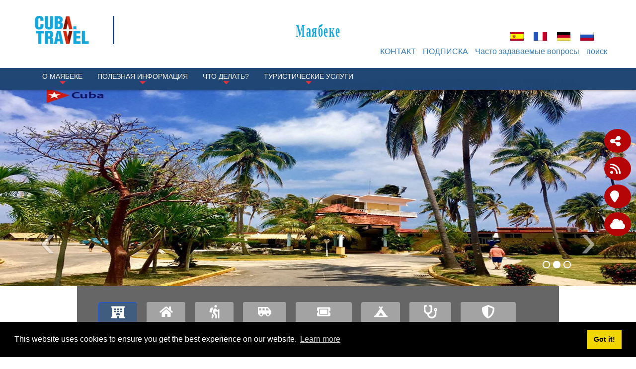

--- FILE ---
content_type: text/html; charset=utf-8
request_url: https://www.cuba.travel/ru/%D0%9D%D0%B0%D0%BF%D1%80%D0%B0%D0%B2%D0%BB%D0%B5%D0%BD%D0%B8%D1%8F/%D0%9C%D0%B0%D1%8F%D0%B1%D0%B5%D0%BA%D0%B5
body_size: 21285
content:
<!DOCTYPE html>
<html  lang="ru-RU">
<head id="Head"><meta content="text/html; charset=UTF-8" http-equiv="Content-Type" />
<meta property="rc:admins" content="613ddb0fcc2676bb98d5b31183e18cba9202c5ea84e3b8d28c812088ea8998d5" />
<link rel=”canonical” href=”https://www.cuba.travel” /><title>
	Природа, Чарангас-де-Бехукаль | Туризм в Маябеке
</title><meta id="MetaDescription" name="description" content="Официальный туристический сайт Кубы и всех ее провинций, вы найдете информацию о поездках в Маябеке, отели, достопримечательности, полезную информацию" /><meta id="MetaKeywords" name="keywords" content="Маябеке, туризм, природа, северное побережье, бехукаль" /><meta id="MetaRobots" name="robots" content="INDEX, FOLLOW" /><link href="/DependencyHandler.axd/89d487280ee77e178a28d08009a0d5dc/336/css" type="text/css" rel="stylesheet"/><script src="/DependencyHandler.axd/16c9e20de943e3e11718b97e0e4e1ccc/336/js" type="text/javascript"></script><link rel='SHORTCUT ICON' href='/Portals/0/índice.ico?ver=iVQNtmcJse79dgWxT-IvDw%3d%3d' type='image/x-icon' />     
          <!-- Google Tag Manager -->
          <script>(function(w,d,s,l,i){w[l]=w[l]||[];w[l].push({'gtm.start':
          new Date().getTime(),event:'gtm.js'});var f=d.getElementsByTagName(s)[0],
          j=d.createElement(s),dl=l!='dataLayer'?'&l='+l:'';j.async=true;j.src=
          'https://www.googletagmanager.com/gtm.js?id='+i+dl;f.parentNode.insertBefore(j,f);
          })(window,document,'script','dataLayer','GTM-MGM6X2X');</script>
          <!-- End Google Tag Manager -->
        <meta http-equiv='X-UA-Compatible' content='IE=edge,chrome=1' /><meta name='viewport' content='width=device-width, minimum-scale=1.0, maximum-scale=1.0' /><meta name='HandheldFriendly' content='True' /><meta name='apple-mobile-web-app-capable' content='yes' /><meta name='apple-mobile-web-app-status-bar-style' content='black' /><link href="/Portals/0/Skins/CubaTravel/css/bootstrap.min.css" media="all" type="text/css" rel="stylesheet"></link><link href="/Portals/0/Skins/CubaTravel/css/jquery.smartmenus.bootstrap.css" media="screen" type="text/css" rel="stylesheet"></link><link href="/Portals/0/Skins/CubaTravel/css/font-aw-v6.min.css?v6" media="screen" type="text/css" rel="stylesheet"></link><link href="/Portals/0/Skins/CubaTravel/css/carousel-fade.css" media="screen" type="text/css" rel="stylesheet"></link><link href="/Portals/0/Skins/CubaTravel/css/ip-cuba.css?v13" media="all" type="text/css" rel="stylesheet"></link><script language="javascript" type="text/javascript" src="/Portals/0/Skins/CubaTravel/js/bootstrap.min.js"></script><script language="javascript" type="text/javascript" src="/Portals/0/Skins/CubaTravel/js/parallax.min.js"></script><script language="javascript" type="text/javascript" src="/Portals/0/Skins/CubaTravel/js/SmoothScroll.js"></script><script language="javascript" type="text/javascript" src="/Portals/0/Skins/CubaTravel/js/jquery.smartmenus.js"></script><script language="javascript" type="text/javascript" src="/Portals/0/Skins/CubaTravel/js/jquery.smartmenus.bootstrap.js"></script><script language="javascript" type="text/javascript" src="/Portals/0/Skins/CubaTravel/js/classie.js"></script><script language="javascript" type="text/javascript" src="/Portals/0/Skins/CubaTravel/js/scroll.js"></script><script language="javascript" type="text/javascript" src="/Portals/0/Skins/CubaTravel/js/tooltip-map.js"></script><script language="javascript" type="text/javascript" src="/Portals/0/Skins/CubaTravel/js/main-destinations.js"></script><script language="javascript" type="text/javascript" src="/Portals/0/Skins/CubaTravel/js/main-slider-motion.js"></script><link href="/Portals/0/Skins/CubaTravel/css/destino.css" media="screen" type="text/css" rel="stylesheet"></link><link href="https://www.cuba.travel/BookingEngine/css/bbox-responsive.css" rel="stylesheet" type="text/css" /></head>
<body id="Body">     
					<!-- Google Tag Manager (noscript) --> 
					<noscript><iframe src="https://www.googletagmanager.com/ns.html?id=GTM-MGM6X2X"
					height="0" width="0" style="display:none;visibility:hidden"></iframe></noscript>
					<!-- End Google Tag Manager (noscript) -->
				 
      <!-- GTM Data Layer for Event Tracking -->
 <script>
datalayer =[];
</script>
	<!-- Google Tag Manager  -->

<noscript><iframe src="https://www.googletagmanager.com/ns.html?id=GTM-MGM6X2X"
height="0" width="0" style="display:none;visibility:hidden"></iframe></noscript>

<script>(function(w,d,s,l,i){w[l]=w[l]||[];w[l].push({'gtm.start':
new Date().getTime(),event:'gtm.js'});var f=d.getElementsByTagName(s)[0],
j=d.createElement(s),dl=l!='dataLayer'?'&l='+l:'';j.async=true;j.src=
'https://www.googletagmanager.com/gtm.js?id='+i+dl;f.parentNode.insertBefore(j,f);
})(window,document,'script','dataLayer','GTM-MGM6X2X');</script>
<!-- End Google Tag Manager -->
     
		  <script> var iApiConfig ={'access_token':'[base64]','token_type':'bearer','expires_in':2591999,'userName':'0e7fcfd3-19e6-41ac-8d8c-62eb553eed18','.issued':'Sun, 01 Feb 2026 00:59:27 GMT','.expires':'Tue, 03 Mar 2026 00:59:27 GMT'}</script>

    <form method="post" action="/ru/Направления/Маябеке" id="Form" enctype="multipart/form-data">
<div class="aspNetHidden">
<input type="hidden" name="__EVENTTARGET" id="__EVENTTARGET" value="" />
<input type="hidden" name="__EVENTARGUMENT" id="__EVENTARGUMENT" value="" />
<input type="hidden" name="__VIEWSTATE" id="__VIEWSTATE" value="Z0y/8M+GH9OuHoTq5KeFBvqZu1j/fRiRdXNhBTTOB7z96Qr7a+eTVoEjO9szoBRtGOiLkftflDzYh6fz2zyB/cncK3LnQxpyn3M8lZEZRYm4cmtJd9oOB6bs8TsFOTDSarHwT3UWTzHwb0mucmG7wk72fzSWB6fFLmeS1Xg4bygPI/SzyEyhEZwYK355KT6HvfyXcVxCwcU/3NabaVP4Zd3tN4j/jUoYgNQ8Am4gNBAnQiyAlr2JiC2a/r38NyDuPtmJoogd+FcLE0P398qmEfFkuiUhbJiyVsyv3fgOtEM7H3z60VgQ0L69bjvIXk4aDvry02hbqwb2PKouS7MG6QQwyPzIkMSCGiRRtSargDoQpJL6gzo8/QLfaWbMUscR1D1o1h/qgVEhfUiVYRdIe8TBl8vnceyDiROatKW408ibNKTFwXwiXCRUSwUX1Q/q1WZ8sOk/P4/98xtQbL/al1ISAlDVbBmYi0i3PCABMnsKKYNf4zoUzWZ2TjNwUc1+sGAifDG1mbDyo/s0eu8VQmeDD05Ufz9FZ1TkNEgjt+7ZaaoUqpDeZaIOtwvZa6oEzT49O1J5olYUd4wdY5tGDsSx/vXAzbIxIPff+hTkubY7BibVOqr+ejKlQfSp0fpZ8Ye0RapE/nLyPL8TNQMbYqYteWvWhDM/IVDk9qXvKjJoN7bnOjCITnTZhCFVAoYyh86BuyKbWFyGFFjQszVhYHkQRZOgz88Kzhp81YmclXb7ym8iJAo4zT3TGDOy70TKOe6UWgpn4lgpRBZKqHewv+aweik4sRCNNObImvh82IMsrRLNnN49A9i/zx7zKWNE8CubP0QZEAE+oaCpfi4d4Qix+/hFtlGPxpwmLRXLpbLtEbS5v+eTxLr+y3CT2UET01W7Rgv/6DGUqbgs1lS3s5bUXUKrB7PQROR4lPqpU9vgQTDWe3NiZaayz5ByjOsxdFgUJzwuvJoB1kx2jTZoGsKgiJzZCNL90eMkdogFdgff1jU38tAbgksAhuJwSb/QLZ4x+TsjfzZi1Yg5TMxsvBucbg5cMs38RoyLP73ywoWjXgFW+uBItoisECIxgdFP7oPvgnaA8ZSlvUhVvoUjmovXBeOS7GsD+MbpahHRfOGl/ZV6daqu19Hz9k+LpJaBZFpv3vM5S8J7rKMPJDlw+8KLtyvJ1GVhnlP3cC/cKD/WA98hwhx8b2GchKbJhW4Rw9zuFUsH3aYmOYBwVjtcUaX8gWSqiBHmQijzQ9/bFhRG7GInx/tZxS0EiS+vaf++RqJULsFhrWHd+xHGOw1iJGOGVgMvdH4zJaYwKFWFp6sdDsLCYMshnV0Kswl9wB1EHuI6glg/Cc82VZppZgxh21emowYcFiQjdEEsRMdJQKy2BKJRlxcV7nEQBIeOBISBJK5LTy/lGgo5ZqCCgGnxP1AXPEXAWwa2XyiwNcuMMPcc54sS6S7L1IcyEr9+np7GicYaziO3yz7YB3jSg9XpCZmpygzAyzUzTi5u0Gx1a5fL+9X0FlUQXWR3wJJytyUEPHJUk47jIx2q49rWk3C+mXh9hk5appM9GHXzwc+c0/J9/RAtFAbQMw93CioDyf/lknB5P7yYJpIKkix5drHQZu0PkKDEpl5XTD+Qmy9h3qFEG2s22taHp+FSPBdV3mjNOGsB0P+L98TkqDxj/I5DqAzV1VgCDTckn+n/dvxeXM4RvKctgL3xxclmhmKCNM/gcL+Yq+3wHqd4LBJrdSIYnrTzZdU5VymYcA0rfOp296PmqD1RGtR9CLspQyTwX8A8hEhAU0SuggDGWF0PXHuXn0pcYj4x2jyEuoI916+huM2zUn5wxhkv8WNzd7Yrgq4CV95fc+Mi3WkUBlkxXI1kXHJN9U2quP0aQfMVnhawDagLIN3axqG7LNYsyGN0tdnoa9Av//BiQ2WBxkASBM38m4/Y3C5zrmVEtRz6iz0P5DBww6y5kmEG2qTrQya76uPogu+MBVWadTHIviqzPcms/rqaWvorJaM1u2wA5cq6JhR1LlLq1LDqgB1wBs4CWG2jbJiILCbnIoCqDIhi/hDn8cCpvxdcOipHH/gLjNW56dphs7+DMWV5A77OPZ+A8Igdzqh7M8W/eTIjlTjwQ5PAVHGtSZIpQRaR8boFywGZX4OzJOSV6NTFjwb0FEBd0f7xKmD/EWL/UxA5OkkElQkAcV8eaFqYXG1djsRn3NR5FS+KhSzhgxoqhH8tXGEDzvERTvBorsrR+gxD4IqvlX1o6xIx9RJgJPfOV3/FySmYSSVevS9Qk0xXJ2j+6PFCA67CQp3y4AmQq9pLlUjkCX9tvWO26DNGuz/uy5umamQKulBOEriyOj8G2/rl+g96tQXxuZCD58W4liMKR3lyVLq13u3RG1L4mrrSDu5MgrPON1PlxnXo3acSqXd9VvShTwqG2x8Fr6NN5M7At7uW6iUC/fUXvLP9s/AsRBq87KlMTeY761z6mPVSOxkN5hfMqq2HuJ74ckUooO5D0j0ifSNgXF2qwR4D9IUSmiTn+2sV4jkEvWwkbIgGAIjA9HDnD6kgVijH4XxJSZfdIusrfzDpBIYw8eei60Z4xgvm5cQTbOcIRTUsL6D2nvo9+x+O1TibxhSNg0log65akjg6aVHD+W4wU24S2ZecicGb2/wWCxhsS23vSrnd3CQT1e1bWTOTYoZrmHuDBcdtQ/jee/iir0v/pTJ3a8+kW0pVNNp22Mh3dxlafGh7hd0cwj9pjybi48WiiFv5r0bdkXN+jv81ndk4PcPFBYcOmDH6YaGBIOtUmDDSre5bpHkLJAvLGldX60gywH34xkDo4ahcvyIxZhFoBjOkLyZlAf8NGKId2XD8Qd7WZKphe4qsG0bwizxUSI8XAb8WNu6PnQsD4OQ9G5SsD/M2xJXvqs6iw5X8Sz+H4NXKR14y65rfsW8vxsi2x/EBcoLFWRCvtX34wHp+vs70S332YA/gWl7DBKWGbQaU/WnipxowqDAVgZBxWJ0gAYFfwjxhJpMpHUap5n0gTbtcyP3Zr7k27tGuAIpJ4p7VMQclNo6x0EZxjeDCIMhcwh9DHQ==" />
</div>

<script type="text/javascript">
//<![CDATA[
var theForm = document.forms['Form'];
if (!theForm) {
    theForm = document.Form;
}
function __doPostBack(eventTarget, eventArgument) {
    if (!theForm.onsubmit || (theForm.onsubmit() != false)) {
        theForm.__EVENTTARGET.value = eventTarget;
        theForm.__EVENTARGUMENT.value = eventArgument;
        theForm.submit();
    }
}
//]]>
</script>


<script src="/WebResource.axd?d=pynGkmcFUV055Cj60JxEyOdqRxAlGArjc5YaKafkDRnmvvvaXcngh7UsV0s1&amp;t=638568352371266408" type="text/javascript"></script>


<script type="text/javascript">
//<![CDATA[
var __cultureInfo = {"name":"ru-RU","numberFormat":{"CurrencyDecimalDigits":2,"CurrencyDecimalSeparator":",","IsReadOnly":false,"CurrencyGroupSizes":[3],"NumberGroupSizes":[3],"PercentGroupSizes":[3],"CurrencyGroupSeparator":" ","CurrencySymbol":"₽","NaNSymbol":"не число","CurrencyNegativePattern":8,"NumberNegativePattern":1,"PercentPositivePattern":1,"PercentNegativePattern":1,"NegativeInfinitySymbol":"-∞","NegativeSign":"-","NumberDecimalDigits":2,"NumberDecimalSeparator":",","NumberGroupSeparator":" ","CurrencyPositivePattern":3,"PositiveInfinitySymbol":"∞","PositiveSign":"+","PercentDecimalDigits":2,"PercentDecimalSeparator":",","PercentGroupSeparator":" ","PercentSymbol":"%","PerMilleSymbol":"‰","NativeDigits":["0","1","2","3","4","5","6","7","8","9"],"DigitSubstitution":1},"dateTimeFormat":{"AMDesignator":"","Calendar":{"MinSupportedDateTime":"\/Date(-62135568000000)\/","MaxSupportedDateTime":"\/Date(253402300799999)\/","AlgorithmType":1,"CalendarType":1,"Eras":[1],"TwoDigitYearMax":2029,"IsReadOnly":false},"DateSeparator":".","FirstDayOfWeek":1,"CalendarWeekRule":0,"FullDateTimePattern":"d MMMM yyyy \u0027г.\u0027 H:mm:ss","LongDatePattern":"d MMMM yyyy \u0027г.\u0027","LongTimePattern":"H:mm:ss","MonthDayPattern":"d MMMM","PMDesignator":"","RFC1123Pattern":"ddd, dd MMM yyyy HH\u0027:\u0027mm\u0027:\u0027ss \u0027GMT\u0027","ShortDatePattern":"dd.MM.yyyy","ShortTimePattern":"H:mm","SortableDateTimePattern":"yyyy\u0027-\u0027MM\u0027-\u0027dd\u0027T\u0027HH\u0027:\u0027mm\u0027:\u0027ss","TimeSeparator":":","UniversalSortableDateTimePattern":"yyyy\u0027-\u0027MM\u0027-\u0027dd HH\u0027:\u0027mm\u0027:\u0027ss\u0027Z\u0027","YearMonthPattern":"MMMM yyyy","AbbreviatedDayNames":["Вс","Пн","Вт","Ср","Чт","Пт","Сб"],"ShortestDayNames":["Вс","Пн","Вт","Ср","Чт","Пт","Сб"],"DayNames":["воскресенье","понедельник","вторник","среда","четверг","пятница","суббота"],"AbbreviatedMonthNames":["янв","фев","мар","апр","май","июн","июл","авг","сен","окт","ноя","дек",""],"MonthNames":["Январь","Февраль","Март","Апрель","Май","Июнь","Июль","Август","Сентябрь","Октябрь","Ноябрь","Декабрь",""],"IsReadOnly":false,"NativeCalendarName":"григорианский календарь","AbbreviatedMonthGenitiveNames":["янв","фев","мар","апр","мая","июн","июл","авг","сен","окт","ноя","дек",""],"MonthGenitiveNames":["января","февраля","марта","апреля","мая","июня","июля","августа","сентября","октября","ноября","декабря",""]},"eras":[1,"наша эра",null,0]};//]]>
</script>

<script src="/ScriptResource.axd?d=NJmAwtEo3IraNRUDPMcQUzp3Gb6cF3UXPlJP0uIchadBlWKJQVz_F9LePT1ky6xQm91fsTDpM7HM-E9iBPHMf4KYrdU_-YdosQEWG8R5aC5149jAMDfeUKh-b4mgr7NkUZeZGA2&amp;t=ffffffffc820c398" type="text/javascript"></script>
<script src="/ScriptResource.axd?d=dwY9oWetJoJuR-7i4Qu5JKjMzXnbDz6AA8xBh8hfOvP4bO8F65Wuj2cApl6Nu7mpngpxVQvVlTZDnJ-bbUHLChl_7Z1_-TyVAyijMa7R9GWFz2QAavqOizTByEred6JpR4TIKK46uQkWMGYp0&amp;t=ffffffffc820c398" type="text/javascript"></script>
<div class="aspNetHidden">

	<input type="hidden" name="__VIEWSTATEGENERATOR" id="__VIEWSTATEGENERATOR" value="CA0B0334" />
	<input type="hidden" name="__VIEWSTATEENCRYPTED" id="__VIEWSTATEENCRYPTED" value="" />
	<input type="hidden" name="__EVENTVALIDATION" id="__EVENTVALIDATION" value="iAQq0IT379LhkOy0dqngOn3C1tIPKLltD5lzTSW+677ec56/2rSJ8+oc3ORfFMLXFuBMzXsM3f7/zpxrs9CNHo3S6pgkQ1U2xam/4uJW1RXHBzaU" />
</div><script src="/DependencyHandler.axd/5289dbf9c133a4bd356746f1300a6466/336/js" type="text/javascript"></script>
<script type="text/javascript">
//<![CDATA[
Sys.WebForms.PageRequestManager._initialize('ScriptManager', 'Form', [], [], [], 90, '');
//]]>
</script>

        
        
        

<!-- Metas -->
<!--40Fingers Stylehelper Conditions Return True-->
<!--40Fingers Stylehelper Conditions Return True-->
<!--40Fingers Stylehelper Conditions Return True-->
<!--40Fingers Stylehelper Conditions Return True-->
<!--40Fingers Stylehelper Conditions Return True-->
<!-- FONTS -->
<FortyFingers:StyleHelper ID="FONT1" AddCssFile="[S]css/googlefonts.css" />
<!-- Stylesheets -->
<!--40Fingers Stylehelper Conditions Return True-->
<!--40Fingers Stylehelper Conditions Return True-->
<!--40Fingers Stylehelper Conditions Return True-->
<!--40Fingers Stylehelper Conditions Return True-->
<!--40Fingers Stylehelper Conditions Return True-->
<!--40Fingers Stylehelper Conditions Return False -->

<!-- Scripts -->
<!--40Fingers Stylehelper Conditions Return True-->
<!--40Fingers Stylehelper Conditions Return True-->
<!--40Fingers Stylehelper Conditions Return True-->
<!--40Fingers Stylehelper Conditions Return True-->
<!--40Fingers Stylehelper Conditions Return True-->
<!--40Fingers Stylehelper Conditions Return True-->
<!--40Fingers Stylehelper Conditions Return True-->


<!--40Fingers Stylehelper Conditions Return True-->
<!--40Fingers Stylehelper Conditions Return True-->
<!--40Fingers Stylehelper Conditions Return True-->





<script type="text/javascript">
	searchTab = 'https://www.cuba.travel/ru/search-results'
</script>



<!---->
<!-- Barra de herramientas lateral flotante -->
<div id="side-float-toolbar">
	
	<div class="float-tool" id="surveyMobile" style="float:left">
		<a target="_blank" class="btn" href="https://www.cuba.travel/ru/Survey" style="color: white;font-size: 18px;">
			Поделитесь с нами своим мнением
		</a>
	</div>

	<div class="float-tool">
		<a class="" href="#url" data-toggle="modal" data-target="#share-modal"><span class="fa fa-share-alt"></span></a>
	</div>

	<!--<div class="float-tool"><a href="#url"><span class="fa fa-comment"></span></a></div>-->
	<div class="float-tool"><a target="_blank" href="https://www.cuba.travel/ru/DesktopModules/Blog/API/RSS/Get?tabid=815&moduleid=884&language=ru-RU"><span class="fa fa-rss"></span></a></div>
</div>
<!-- Barra de herramientas lateral flotante -->

<!-- Header -->
<header class="ct-header">
	<div class="container">
		<div id="google_translate_element" style="position:absolute;top:0;right:0;z-index:10000"></div>
		<div class="row pv1">
			<div class="col-xs-12 col-sm-2">
        		<a href='https://www.cuba.travel/ru'>
        			<div class="main-logo">
					</div>
        		</a>
			</div>
			<div class="col-xs-12 col-sm-10 flags">
				<div class="row pt1">
					<div class="col-xs-12">
						<div class="col-xs-12 col-sm-10 box-alter-titulo">
							<span class="alter-titulo text-danger"> 
								<a href="https://www.cuba.travel/ru/Направления/Маябеке">
									Маябеке 
								</a>
							</span>
						</div>
						<div class="col-xs-12">
							<div class="ct-action-block">
								<div class="language-object" >

<span class="Language" title="Español (España, Alfabetización Internacional)"><a href="https://www.cuba.travel/Destinos/MAYABEQUE" ><img src="/images/Flags/es-ES.gif" alt="es-ES" /></a></span><span class="Language" title="Français (France)"><a href="https://www.cuba.travel/fr/Destinations/Mayabeque" ><img src="/images/Flags/fr-FR.gif" alt="fr-FR" /></a></span><span class="Language" title="Deutsch (Deutschland)"><a href="https://www.cuba.travel/de/Reiseziele/Mayabeque" ><img src="/images/Flags/de-DE.gif" alt="de-DE" /></a></span><span class="Language selected" title="Русский (Россия)" ><img src="/images/Flags/ru-RU.gif" alt="ru-RU" /></span>
</div>
							</div>
						</div>
					</div>
					<div class="hidden col-xs-8 col-xs-offset-2 col-sm-3 col-sm-offset-0 col-md-2">
						<a href="#" class="btn btn-lg btn-block" data-toggle="modal" data-target="#modal-login"><span class="label-lg">Войти</span> <i class="fa fa-sign-in"></i></a>
					</div>
				</div>
			</div>
			<div class="col-xs-12 col-sm-10 action-menu">
				<nav class="ct-submenu">
					 <ul class="nav nav-pills">
					 	
						          <li><a href="https://www.cuba.travel/ru/Направления/Маябеке/TopNavigation/КОНТАКТ">КОНТАКТ</a></li>
						 
						          <li><a href="https://www.cuba.travel/ru/Направления/Маябеке/TopNavigation/ПОДПИСКА">ПОДПИСКА</a></li>
						 
						          <li><a href="https://www.cuba.travel/ru/Направления/Маябеке/TopNavigation/Часто-задаваемые-вопросы">Часто задаваемые вопросы</a></li>
						          
						<li class="hide" id="top-search-cont"><a href="javascript:;" class="menu-buscar">поиск</a>
							<ul id="search-box-menu" style="display: none;">
								<li><div><input name="dnn$dnnSearch$txtSearch" id="searchbox" type="text" placeholder="поиск"> <a id="searchiboxicon" href="javascript:;"><span class="fa fa-search"></span></a></div></li>
							</ul>
						</li>
					</ul>
				</nav>
			</div>
		</div>
	</div>

	<nav class="navbar navbar-inverse navbar-fixed-top" role="navigation">
		<div class="container">
		    <!-- Brand and toggle get grouped for better mobile display -->
		    <div class="navbar-header">
		      <button type="button" class="navbar-toggle" data-toggle="collapse" data-target=".navbar-ex1-collapse">
		        <i class="fa fa-bars"></i>
		      </button>
		    </div>
		   	<!-- Collect the nav links, forms, and other content for toggling -->
		    <div class="collapse navbar-collapse navbar-ex1-collapse">
							<ul class="nav navbar-nav" id="dnn_pnav">		
		                       <li  class="dropdown">
                    <a  class="dropdown-toggle" data-toggle="dropdown" href="javascript:;">
                        O Маябеке
 <span class="caret"></span>                     </a>
                                    <ul class="dropdown-menu">
                                    <li >
                    <a  href="https://www.cuba.travel/ru/Направления/Маябеке/O-Маябеке/География">
                        География
                    </a>
                            </li>
            <li >
                    <a  href="https://www.cuba.travel/ru/Направления/Маябеке/O-Маябеке/Природа">
                        Природа
                    </a>
                            </li>
            <li >
                    <a  href="https://www.cuba.travel/ru/Направления/Маябеке/O-Маябеке/Климат">
                        Климат
                    </a>
                            </li>
            <li >
                    <a  href="https://www.cuba.travel/ru/Направления/Маябеке/O-Маябеке/Общество">
                        Общество
                    </a>
                            </li>
            <li >
                    <a  href="https://www.cuba.travel/ru/Направления/Маябеке/O-Маябеке/ОБ-ИСТОРИИ">
                        ОБ ИСТОРИИ
                    </a>
                            </li>
            <li  class="dropdown">
                    <a  class="dropdown-toggle" data-toggle="dropdown" href="javascript:;">
                        Культурный сценарий
 <span class="caret"></span>                     </a>
                                    <ul class="dropdown-menu">
                                    <li >
                    <a  href="https://www.cuba.travel/ru/Направления/Маябеке/O-Маябеке/Культурный-сценарий/Музыка">
                        Музыка
                    </a>
                            </li>
            <li >
                    <a  href="https://www.cuba.travel/ru/Направления/Маябеке/O-Маябеке/Культурный-сценарий/Кино">
                        Кино
                    </a>
                            </li>
            <li >
                    <a  href="https://www.cuba.travel/ru/Направления/Маябеке/O-Маябеке/Культурный-сценарий/Литература">
                        Литература
                    </a>
                            </li>
            <li >
                    <a  href="https://www.cuba.travel/ru/Направления/Маябеке/O-Маябеке/Культурный-сценарий/Изобразительное-искусство">
                        Изобразительное искусство
                    </a>
                            </li>
            <li >
                    <a  href="https://www.cuba.travel/ru/Направления/Маябеке/O-Маябеке/Культурный-сценарий/Танец">
                        Танец
                    </a>
                            </li>
            <li >
                    <a  href="https://www.cuba.travel/ru/Направления/Маябеке/O-Маябеке/Культурный-сценарий/Театр">
                        Театр
                    </a>
                            </li>
            <li >
                    <a  href="https://www.cuba.travel/ru/Направления/Маябеке/O-Маябеке/Культурный-сценарий/Архитектура">
                        Архитектура
                    </a>
                            </li>
            <li >
                    <a  href="https://www.cuba.travel/ru/Направления/Маябеке/O-Маябеке/Культурный-сценарий/Традиции-и-обычаи">
                        Традиции и обычаи
                    </a>
                            </li>

                    </ul>
            </li>

                    </ul>
            </li>
            <li  class="dropdown">
                    <a  class="dropdown-toggle" data-toggle="dropdown" href="javascript:;">
                        ПОЛЕЗНАЯ ИНФОРМАЦИЯ
 <span class="caret"></span>                     </a>
                                    <ul class="dropdown-menu">
                                    <li >
                    <a  href="https://www.cuba.travel/ru/Направления/Маябеке/ПОЛЕЗНАЯ-ИНФОРМАЦИЯ/Как-добраться">
                        Как добраться
                    </a>
                            </li>
            <li >
                    <a  href="https://www.cuba.travel/ru/Направления/Маябеке/ПОЛЕЗНАЯ-ИНФОРМАЦИЯ/Рабочие-часы-и-Праздничные-дни">
                        Рабочие часы и Праздничные дни
                    </a>
                            </li>
            <li >
                    <a  href="https://www.cuba.travel/ru/Направления/Маябеке/ПОЛЕЗНАЯ-ИНФОРМАЦИЯ/Туристическая-информация">
                        Туристическая  информация
                    </a>
                            </li>
            <li >
                    <a  href="https://www.cuba.travel/ru/Направления/Маябеке/ПОЛЕЗНАЯ-ИНФОРМАЦИЯ/Связь">
                        Связь
                    </a>
                            </li>
            <li >
                    <a  href="https://www.cuba.travel/ru/Направления/Маябеке/ПОЛЕЗНАЯ-ИНФОРМАЦИЯ/Банковские-услуги">
                        Банковские услуги
                    </a>
                            </li>

                    </ul>
            </li>
            <li  class="dropdown">
                    <a  class="dropdown-toggle" data-toggle="dropdown" href="javascript:;">
                        Что делать?
 <span class="caret"></span>                     </a>
                                    <ul class="dropdown-menu">
                                    <li >
                    <a  href="https://www.cuba.travel/ru/Направления/Маябеке/Что-делать-/Солнце-и-пляж-">
                        Солнце и пляж
                    </a>
                            </li>
            <li >
                    <a  href="https://www.cuba.travel/ru/Направления/Маябеке/Что-делать-/Культура">
                        Культура
                    </a>
                            </li>
            <li >
                    <a  href="https://www.cuba.travel/ru/Направления/Маябеке/Что-делать-/Город">
                        Город
                    </a>
                            </li>
            <li >
                    <a  href="https://www.cuba.travel/ru/Направления/Маябеке/Что-делать-/Экскурсии">
                        Экскурсии
                    </a>
                            </li>
            <li >
                    <a  href="https://www.cuba.travel/ru/Направления/Маябеке/Что-делать-/Водный-спорт">
                        Водный спорт
                    </a>
                            </li>
            <li >
                    <a  href="https://www.cuba.travel/ru/Направления/Маябеке/Что-делать-/Природ">
                        Природ
                    </a>
                            </li>
            <li >
                    <a  href="https://www.cuba.travel/ru/Направления/Маябеке/Что-делать-/Здраврохранение">
                        Здраврохранение
                    </a>
                            </li>
            <li >
                    <a  href="https://www.cuba.travel/ru/Направления/Маябеке/Что-делать-/Конгресы">
                        Конгресы
                    </a>
                            </li>

                    </ul>
            </li>
            <li  class="dropdown">
                    <a  class="dropdown-toggle" data-toggle="dropdown" href="javascript:;">
                        Туристические услуги
 <span class="caret"></span>                     </a>
                                    <ul class="dropdown-menu">
                                    <li >
                    <a  href="https://www.cuba.travel/ru/Направления/Маябеке/Туристические-услуги/Транспорт">
                        Транспорт
                    </a>
                            </li>
            <li >
                    <a  href="https://www.cuba.travel/ru/Направления/Маябеке/Туристические-услуги/Размещение">
                        Размещение
                    </a>
                            </li>
            <li >
                    <a  href="https://www.cuba.travel/ru/Направления/Маябеке/Туристические-услуги/Гастрономия">
                        Гастрономия
                    </a>
                            </li>
            <li >
                    <a  href="https://www.cuba.travel/ru/Направления/Маябеке/Туристические-услуги/Магазины">
                        Магазины
                    </a>
                            </li>
            <li >
                    <a  href="https://www.cuba.travel/ru/Направления/Маябеке/Туристические-услуги/Туристическое-агенство">
                        Туристическое агенство
                    </a>
                            </li>

                    </ul>
            </li>



</ul>
	        </div><!-- /.navbar-collapse -->
        </div>
    </nav>
</header>
<script>
  (function () {
    window.__PASSPORTER_WIDGET_CONFIG__ = {
      debug: false,
      domain: 'cuba',
      lang: 'es', // Idioma
      headerHeight: 72,
      styles: {
        primaryColor: "#337ab7",
        primaryColorHover: "#003d6c",
      },
      ctaAnchors: [
        {
          id: "passporter-planner",
          section: "spots",
        },
], };
    var script = document.createElement("script");
    script.src =
      "https://d14j9vfj10qgpp.cloudfront.net/assets/sdk/passporter-sdk.js?time=" +
      new Date().getTime();
    document.body.appendChild(script);
  })();
</script>
<script type="text/javascript">
function googleTranslateElementInit() {
  new google.translate.TranslateElement({pageLanguage: 'es', layout: google.translate.TranslateElement.InlineLayout.SIMPLE}, 'google_translate_element');
}
</script>
<script type="text/javascript" src="//translate.google.com/translate_a/element.js?cb=googleTranslateElementInit"></script>
<!-- Termina Header -->



<!-- AUTH -->

<!-- Custom StyleSheet -->
<!--40Fingers Stylehelper Conditions Return True-->

<div id="dnn_ContentPane"><div class="DnnModule DnnModule-DNNCorpRazorHost DnnModule-17874"><div id="dnn_ctr17874_ContentPane"><!-- Start_Module_17874 --><div id="dnn_ctr17874_ModuleContent" class="DNNModuleContent ModDNNCorpRazorHostC">

</div><!-- End_Module_17874 --></div>
</div><div class="DnnModule DnnModule-DNNCorpRazorHost DnnModule-30415"><div id="dnn_ctr30415_ContentPane"><!-- Start_Module_30415 --><div id="dnn_ctr30415_ModuleContent" class="DNNModuleContent ModDNNCorpRazorHostC">
	



<!-- VIDEO SLIDE -->
<section id="Slide01" class="homeVideo" style="display:none">
</section>
<script type="text/javascript">

(function($) {
    var videoScr = '/Portals/0/Skins/CubaTravel/vid/CubaVideoWide1.mp4';
    var loadSprite = function (src) {
        var deferred = $.Deferred();
        var sprite = new Image();
        sprite.onload = function() {
            deferred.resolve(true);
        };
        sprite.onerror = function() {
            deferred.resolve(false);
        };
        sprite.src = src;
        return deferred.promise();
    }

    var showVideo = function(show, edit){
        setTimeout(function(){ $('body').trigger("readyvideotest"); }, 600);  
        if(show){
            $('#Slide01').html('<div class="item"><div style="min-height:500px" class="div-video img"><video preload="metadata" id="video-background" loop playsinline muted src="/Portals/0/Skins/CubaTravel/vid/CubaVideoWide1.mp4"  autoplay ></video></div></div>');
            if(!edit){
                var video = document.getElementById("video-background");
                var playing = false;
                video.oncanplay = function(){
                    if(!playing){
                        $('#Slide02').hide();
                        $('#Slide01').show();
                        playing = true;
                    }
                }
            }
            else
                $('#Slide01').show();
        }else{
            $('#Slide01').hide();
        }    
    }

    $(document).ready(function(){
        var fileUrl = "https://upload.wikimedia.org/wikipedia/commons/thumb/c/cf/Frog_on_river_4000x3000_26-09-2010_11-01am_2mb.jpg/800px-Frog_on_river_4000x3000_26-09-2010_11-01am_2mb.jpg";
        var startTime = (new Date()).getTime();
        var cacheBuster = "?spdt=" + startTime;
        var fileSize = 1500;
        
        if( !videoScr){
            showVideo(false);
        }
        else
            loadSprite(fileUrl + cacheBuster).then(function(resolve){
                var endTime = (new Date()).getTime();
                var duration = (endTime - startTime) / 1000;
                var bitsLoaded = fileSize * 8;
                var speedBps = (bitsLoaded / duration).toFixed(2);
                console.log(speedBps);
                var speedKbps = Number((speedBps / 1024).toFixed(2));
                showVideo(resolve && speedKbps > 5, $('body').hasClass('dnnEditState'));
            });

            
    });
}(jQuery));

</script>
















</div><!-- End_Module_30415 --></div>
</div><div class="DnnModule DnnModule-DNN_UserDefinedTable DnnModule-34109"><div id="dnn_ctr34109_ContentPane"><!-- Start_Module_34109 --><div id="dnn_ctr34109_ModuleContent" class="DNNModuleContent ModDNNUserDefinedTableC">
	<div id="dnn_ctr34109_Default_PlaceHolderControl" class="dnnFormAndList">
<div class="dnnForm dnnClear">
    
    
    
    <section>
  <div class="container-booking">
    <section id="Slide02">
      <div id="carousel-captions" class="carousel slide carousel-fade">
        <ol class="carousel-indicators">
          <li data-target="#carousel-captions" data-slide-to="0" class="active" />
          <li data-target="#carousel-captions" data-slide-to="1" class="" />
          <li data-target="#carousel-captions" data-slide-to="2" class="" />
        </ol>
        <div class="carousel-inner">
          <div class="item active">
            <img src="/Portals/0/Images/Destinations/Mayabeque/inicio/villa loma 1140x432.jpg?ver=QQ2zjfdN4s6OsbvskMuhyg%3d%3d" alt="Вилла Лома, Маябеке, Cuba Travel" title="Вилла Лома, Маябеке, Cuba Travel" />
            <div class="carousel-caption content-caption">
              <span class="font-alt" />
            </div>
          </div>
          <div class="item">
            <img src="/Portals/0/Images/Destinations/Mayabeque/inicio/hotel tropico.JPG?ver=C7YAtcT8eMX_paFm4fUaOw%3d%3d" alt="Вилла Тропико, Маябеке, Cuba Travel" title="Вилла Тропико, Маябеке, Cuba Travel" />
            <div class="carousel-caption content-caption">
              <span class="font-alt" />
            </div>
          </div>
          <div class="item">
            <img src="/Portals/0/Images/Destinations/Mayabeque/inicio/memories jibacoa 1140x432.jpg?ver=nMr4ehVgB5E2Fq249QEaZQ%3d%3d" alt="Отель Memories Jibacoa, Cuba Travel" title="Отель Memories Jibacoa, Cuba Travel" />
            <div class="carousel-caption content-caption">
              <span class="font-alt" />
            </div>
          </div>
          <a class="carousel-control left" href="#carousel-captions" data-slide="prev">‹</a>
          <a class="carousel-control right" href="#carousel-captions" data-slide="next">›</a>
        </div>
      </div>
    </section>
  </div>
</section>
    
</div></div>

</div><!-- End_Module_34109 --></div>
</div><div class="DnnModule DnnModule-DNNCorpRazorHost DnnModule-17880"><div id="dnn_ctr17880_ContentPane"><!-- Start_Module_17880 --><div id="dnn_ctr17880_ModuleContent" class="DNNModuleContent ModDNNCorpRazorHostC">
	
<!-- TOOLBAR -->

<script type="text/javascript">
    window.AppDirectory = 'https://www.cuba.travel/BookingEngine/';
    window.DnnPortalAlias = 'https://www.cuba.travel/en';
    window.DnnPortalDirectory = '/Portals/0/';
    window.DnnSkinDirectory = '/Portals/0/Skins/CubaTravel/';
    window.HotelSearchURL = 'https://www.cuba.travel/en/Hotel/Search';
    window.HotelDetailURL = 'https://www.cuba.travel/en/Hotel/Detail';
    window.HousesSearchURL = 'https://www.cuba.travel/en/House/Search';
    window.ActivitySearchURL = 'https://www.cuba.travel/en/Activity/Search';
	window.userIP='3.148.212.161';
	 var API_URL = '';
</script>


                            <script type="text/javascript">
                                window.bk_destinations = [
                                        
                                    {
                                        name: 'Varadero',
										type: 'City',
                                        iata_refpoint: 'VRA;Varadero',
                                        availableOn: {
                                            hotels: true,
                                            houses: true,
                                            tours: true,
                                            events: false,
											transfers: true,
                                            health: false,
                                        }
                                    },
                                        
                                        
                                    {
                                        name: 'La Habana|Havana',
										type: 'City',
                                        iata_refpoint: 'HAV;La Habana|Havana',
                                        availableOn: {
                                            hotels: true,
                                            houses: true,
                                            tours: true,
                                            events: true,
											transfers: true,
                                            health: true,
                                        }
                                    },
                                        
                                        
                                    {
                                        name: 'Camagüey',
										type: 'City',
                                        iata_refpoint: 'CMW;Camaguey',
                                        availableOn: {
                                            hotels: true,
                                            houses: false,
                                            tours: true,
                                            events: false,
											transfers: true,
                                            health: false,
                                        }
                                    },
                                        
                                        
                                    {
                                        name: 'Las Tunas',
										type: 'City',
                                        iata_refpoint: 'LTN;Las Tunas',
                                        availableOn: {
                                            hotels: true,
                                            houses: false,
                                            tours: true,
                                            events: false,
											transfers: true,
                                            health: false,
                                        }
                                    },
                                        
                                        
                                    {
                                        name: 'Holguín',
										type: 'City',
                                        iata_refpoint: 'HOG;Holguin',
                                        availableOn: {
                                            hotels: true,
                                            houses: false,
                                            tours: true,
                                            events: true,
											transfers: true,
                                            health: false,
                                        }
                                    },
                                        
                                        
                                    {
                                        name: 'Granma',
										type: 'City',
                                        iata_refpoint: 'GRN;Granma',
                                        availableOn: {
                                            hotels: true,
                                            houses: false,
                                            tours: true,
                                            events: false,
											transfers: false,
                                            health: false,
                                        }
                                    },
                                        
                                        
                                    {
                                        name: 'Santiago',
										type: 'City',
                                        iata_refpoint: 'SCU;Santiago',
                                        availableOn: {
                                            hotels: true,
                                            houses: false,
                                            tours: true,
                                            events: false,
											transfers: true,
                                            health: false,
                                        }
                                    },
                                        
                                        
                                    {
                                        name: 'Ciego de Ávila',
										type: 'City',
                                        iata_refpoint: 'AVI;Ciego de Avila',
                                        availableOn: {
                                            hotels: true,
                                            houses: false,
                                            tours: true,
                                            events: true,
											transfers: true,
                                            health: false,
                                        }
                                    },
                                        
                                        
                                    {
                                        name: 'Matanzas',
										type: 'City',
                                        iata_refpoint: 'VRA;Matanzas',
                                        availableOn: {
                                            hotels: true,
                                            houses: false,
                                            tours: true,
                                            events: true,
											transfers: false,
                                            health: false,
                                        }
                                    },
                                        
                                        
                                    {
                                        name: 'Guantanamo',
										type: 'City',
                                        iata_refpoint: 'GAO;Guantanamo',
                                        availableOn: {
                                            hotels: true,
                                            houses: false,
                                            tours: false,
                                            events: false,
											transfers: false,
                                            health: false,
                                        }
                                    },
                                        
                                        
                                    {
                                        name: 'Isla de la Juventud',
										type: 'City',
                                        iata_refpoint: 'SZJ;Isla de la Juventud',
                                        availableOn: {
                                            hotels: true,
                                            houses: false,
                                            tours: true,
                                            events: false,
											transfers: false,
                                            health: false,
                                        }
                                    },
                                        
                                        
                                    {
                                        name: 'Playa Girón',
										type: 'City',
                                        iata_refpoint: 'VRA;Playa Giron',
                                        availableOn: {
                                            hotels: false,
                                            houses: false,
                                            tours: true,
                                            events: false,
											transfers: false,
                                            health: false,
                                        }
                                    },
                                        
                                        
                                    {
                                        name: 'Cienaga de Zapata',
										type: 'City',
                                        iata_refpoint: 'CZA;Cienaga de Zapata',
                                        availableOn: {
                                            hotels: false,
                                            houses: false,
                                            tours: true,
                                            events: false,
											transfers: false,
                                            health: false,
                                        }
                                    },
                                        
                                        
                                    {
                                        name: 'Viñales',
										type: 'City',
                                        iata_refpoint: 'PDR;Viñales',
                                        availableOn: {
                                            hotels: false,
                                            houses: false,
                                            tours: true,
                                            events: false,
											transfers: false,
                                            health: false,
                                        }
                                    },
                                        
                                        
                                    {
                                        name: 'Trinidad',
										type: 'City',
                                        iata_refpoint: 'USS;Trinidad',
                                        availableOn: {
                                            hotels: false,
                                            houses: false,
                                            tours: true,
                                            events: false,
											transfers: false,
                                            health: false,
                                        }
                                    },
                                        
                                        
                                    {
                                        name: 'Cayo Largo del Sur',
										type: 'City',
                                        iata_refpoint: 'CYL;Cayo Largo del sur',
                                        availableOn: {
                                            hotels: true,
                                            houses: false,
                                            tours: false,
                                            events: false,
											transfers: false,
                                            health: false,
                                        }
                                    },
                                        
                                        
                                    {
                                        name: 'Cuba',
										type: 'Country',
                                        iata_refpoint: 'CU;Cuba',
                                        availableOn: {
                                            hotels: true,
                                            houses: false,
                                            tours: false,
                                            events: false,
											transfers: false,
                                            health: false,
                                        }
                                    },
                                        
                                        
                                    {
                                        name: 'Sancti Spiritus',
										type: 'City',
                                        iata_refpoint: 'USS;Sancti Spiritus',
                                        availableOn: {
                                            hotels: true,
                                            houses: false,
                                            tours: true,
                                            events: false,
											transfers: false,
                                            health: false,
                                        }
                                    },
                                        
                                        
                                    {
                                        name: 'Artemisa',
										type: 'City',
                                        iata_refpoint: 'ATM;Artemisa',
                                        availableOn: {
                                            hotels: true,
                                            houses: false,
                                            tours: false,
                                            events: false,
											transfers: false,
                                            health: false,
                                        }
                                    },
                                        
                                        
                                    {
                                        name: 'Pinar Del Río',
										type: 'City',
                                        iata_refpoint: 'PDR;Pinar Del Rio',
                                        availableOn: {
                                            hotels: true,
                                            houses: false,
                                            tours: true,
                                            events: false,
											transfers: false,
                                            health: false,
                                        }
                                    },
                                        
                                        
                                    {
                                        name: 'Mayabeque',
										type: 'City',
                                        iata_refpoint: 'MYB;Mayabeque',
                                        availableOn: {
                                            hotels: true,
                                            houses: false,
                                            tours: true,
                                            events: false,
											transfers: false,
                                            health: false,
                                        }
                                    },
                                        
                                        
                                    {
                                        name: 'Cienfuegos',
										type: 'City',
                                        iata_refpoint: 'CFG;Cienfuegos',
                                        availableOn: {
                                            hotels: true,
                                            houses: false,
                                            tours: true,
                                            events: false,
											transfers: false,
                                            health: false,
                                        }
                                    },
                                        
                                        
                                    {
                                        name: 'Villa Clara',
										type: 'City',
                                        iata_refpoint: 'VLC;Villa Clara',
                                        availableOn: {
                                            hotels: true,
                                            houses: false,
                                            tours: true,
                                            events: false,
											transfers: true,
                                            health: false,
                                        }
                                    },
                                        
                                        
                                    {
                                        name: 'Cayo Guillermo',
										type: 'City',
                                        iata_refpoint: 'CAG;Cayo Guillermo',
                                        availableOn: {
                                            hotels: true,
                                            houses: false,
                                            tours: false,
                                            events: false,
											transfers: false,
                                            health: false,
                                        }
                                    },
                                        
                                        
                                    {
                                        name: 'Santa Maria',
										type: 'City',
                                        iata_refpoint: 'VLC;Santa Maria',
                                        availableOn: {
                                            hotels: true,
                                            houses: false,
                                            tours: false,
                                            events: false,
											transfers: false,
                                            health: false,
                                        }
                                    },
                                        
                                        
                                    {
                                        name: 'Cayo Coco',
										type: 'City',
                                        iata_refpoint: 'CCC;Cayo coco',
                                        availableOn: {
                                            hotels: true,
                                            houses: false,
                                            tours: false,
                                            events: false,
											transfers: false,
                                            health: false,
                                        }
                                    },
                                        
                                ];
                            </script>



<section id="app-bbox">

</section>

<script>
	var _dName = 'MAYABEQUE';
    $('#side-float-toolbar').append('<div class="float-tool"><a href="" target="_blank"><span class="fa fa-map-marker"></span></a></div>');
	$('#side-float-toolbar').append('<div class="float-tool"><a href="" target="_blank"><span class="fa fa-cloud"></span></a></div>');
	$('#side-float-toolbar').append('<div class="float-tool"><a href="" target="_blank"><span class="fa fa-youtube-play"></span></a></div>');
	window.tabs = {
		hotels: true,
		houses: true,
		tours: true,
		transfers: true,
		events: true,
		domestic: true,
                health:true,
	}		
</script>

	<script type="text/javascript" src="https://www.cuba.travel/BookingEngine/app.init.js?cb=2026013118"></script>
	<script type="text/javascript" src="https://www.cuba.travel/BookingEngine/bbox_responsive.js?cb=2026013118"></script>














</div><!-- End_Module_17880 --></div>
</div><div class="DnnModule DnnModule-DNNCorpRazorHost DnnModule-17882"><div id="dnn_ctr17882_ContentPane"><!-- Start_Module_17882 --><div id="dnn_ctr17882_ModuleContent" class="DNNModuleContent ModDNNCorpRazorHostC">
	


<!-- Breadcrumb -->
<div class="container-fluid container-breadcrumb">
	<div class="container">
		<ol class="breadcrumb">
            <li class="breadcrumb-item"><a href="http://www.cuba.travel/ru">домашняя страница</a></li>
            		 <li class="breadcrumb-item">Направления</li>
            		 <li class="breadcrumb-item">Маябеке</li>
		</ol>
	</div>
</div>
<!-- Termina Breadcrumb -->



</div><!-- End_Module_17882 --></div>
</div><div class="DnnModule DnnModule-DNN_HTML DnnModule-17883"><div id="dnn_ctr17883_ContentPane"><!-- Start_Module_17883 --><div id="dnn_ctr17883_ModuleContent" class="DNNModuleContent ModDNNHTMLC">
	<div id="dnn_ctr17883_HtmlModule_lblContent" class="Normal">
	<section>
<div class="content-block">
<div class="container">
<div class="row">
<div class="col-xs-12">
<h1>Маябеке</h1>
<!-- CONTENIDO DE LA SECCIÓN -->

<article>
<h1><img alt="Пляж Джибакоа, Mayabeque, Cuba Travel" src="/portals/0/Images/Destinations/Mayabeque/CABECERA-ok.jpg" style="width: 1140px; height: 300px;" title="Пляж Джибакоа, Mayabeque, Cuba Travel" /></h1>

<p>Майабекe гармонично сочетает в себе пляжи, берега, скалы, коралловые рифы, крутые скалы, мангровые заросли, прибрежные лагуны, реки и районы с хорошо сохранившейся растительностью, что позволяет развивать туристско-рекреационные возможности с тесной связью с природой.</p>

<p>Провинция, возникшая 1 августа 2010 года после сегментации старой провинции Гавана, является одной из двух самых молодых провинций страны. Его название происходит от реки Майабек и одноименного пляжа на южном побережье. Майабекe - вторая самая маленькая провинция в стране, и ее столица, Сан-Хосе-де-лас-Лахас, является самой маленькой провинциальной столицей острова. Его рельеф характеризуется высоким и скалистым северным побережьем, окаймленным цепью возвышенностей, которые приносят большую красоту ландшафту, и обширными равнинами в южной части с низким побережьем и мангровыми участками.</p>
</article>
</div>
</div>
</div>
</div>
</section>

</div>

</div><!-- End_Module_17883 --></div>
</div><div class="DnnModule DnnModule-DNN_UserDefinedTable DnnModule-17884"><div id="dnn_ctr17884_ContentPane"><!-- Start_Module_17884 --><div id="dnn_ctr17884_ModuleContent" class="DNNModuleContent ModDNNUserDefinedTableC">
	<div id="dnn_ctr17884_Default_PlaceHolderControl" class="dnnFormAndList">
<div class="dnnForm dnnClear">
    
    
    
    <div class="container">
  <div class="row">
    <div class="col-xs-12 col-sm-4">
      <img src="/Portals/0/Images/Destinations/Mayabeque/DE CONTENIDO 1.jpg?ver=iIrY6rVeygLgVaOhqfgjeg%3d%3d" class="img-content" />
    </div>
    <div class="col-xs-12 col-sm-4">
      <img src="/Portals/0/Images/Destinations/Mayabeque/DE CONTENIDO 3.jpg?ver=Ap4N9Ja_iqjdqVIJmpqCtg%3d%3d" class="img-content" />
    </div>
    <div class="col-xs-12 col-sm-4">
      <img src="/Portals/0/Images/Destinations/Mayabeque/DE CONTENIDO 4.JPG?ver=8VO7V_m-iNd7vRdCTQYvUw%3d%3d" class="img-content" />
    </div>
  </div>
</div>
    
</div></div>

</div><!-- End_Module_17884 --></div>
</div><div class="DnnModule DnnModule-DNN_UserDefinedTable DnnModule-17886"><div id="dnn_ctr17886_ContentPane"><!-- Start_Module_17886 --><div id="dnn_ctr17886_ModuleContent" class="DNNModuleContent ModDNNUserDefinedTableC">
	<div id="dnn_ctr17886_Default_PlaceHolderControl" class="dnnFormAndList">
<div class="dnnForm dnnClear">
    
    
    
    <section>
  <div class="content-block content-block-bg quehacer">
    <div class="container">
      <div class="row">
        <div class="col-sm-12">
          <h2>Что делать в Маябеке</h2><p>Среди его главных достопримечательностей - пляжи, расположенные на северном побережье, которые очаровывают своим богатым морским дном, уникальными ландшафтами, красотой и сохранностью, которые способствуют дайвингу и подводной рыбалке. Кроме того, впечатляющая флора и фауна территории приглашает вас заняться пешими прогулками, наблюдением за птицами и верховой ездой. Он имеет широкий гастрономический ассортимент и отличные условия проживания, что делает провинцию идеальным местом для отдыха в здоровой и естественной среде</p>
<div class="row thumbs-block-activiades"><div class="col-xs-12 col-sm-4"><div class="boxcaption-quehacer"><a href="https://www.cuba.travel/ru/Направления/Маябеке/Туристические-услуги/Гастрономия"><h3> ГАСТРОНОМИЯ</h3><img src="/Portals/0/Images/Destinations/Mayabeque/penon del fraile.jpg?ver=B2PlRZwmNjZ2NsqOFWt6cg%3d%3d" class="img-content" /></a></div></div><div class="col-xs-12 col-sm-4"><div class="boxcaption-quehacer"><a href="https://www.cuba.travel/ru/Направления/Маябеке/Что-делать-/Солнце-и-пляж-"><h3>СОЛНЦЕ И ПЛЯЖ</h3><img src="/Portals/0/Images/Destinations/Mayabeque/QUE HACER 1_.jpg?ver=NU6uOjVC4XeFMWv2Oui72A%3d%3d" class="img-content" /></a></div></div><div class="col-xs-12 col-sm-4"><div class="boxcaption-quehacer"><a href="https://www.cuba.travel/ru/Направления/Маябеке/Что-делать-/Природ"><h3> ПРИРОДА</h3><img src="/Portals/0/Images/Destinations/Mayabeque/jardines-de-hershey3.jpg?ver=VtUC0dopuKpUAsKDWL2hzA%3d%3d" class="img-content" /></a></div></div></div></div>
      </div>
    </div>
  </div>
</section>
    
</div></div>

</div><!-- End_Module_17886 --></div>
</div><div class="DnnModule DnnModule-DNN_HTML DnnModule-30425"><div id="dnn_ctr30425_ContentPane"><!-- Start_Module_30425 --><div id="dnn_ctr30425_ModuleContent" class="DNNModuleContent ModDNNHTMLC">
	<div id="dnn_ctr30425_HtmlModule_lblContent" class="Normal">
	<section>
<div class="content-block">
<div class="container"><iframe allowfullscreen="" frameborder="0" height="450" src="https://cubamaps.travel/minimal/Mayabeque/es" style="border:0" width="100%"></iframe></div>
</div>
</section>

</div>

</div><!-- End_Module_30425 --></div>
</div></div>

<!-- Modal compartir redes sociales -->
    <div class="modal fade in" id="share-modal">
        <div class="share-container">
            <span class="fa fa-close modal-close" data-dismiss="modal"></span>

            <div class="main-logo"></div>
            <h4>Share Куба Путешествия</h4>

            <!-- Sharingbutton Facebook -->
            <a class="resp-sharing-button__link" href="javascript:;" data-share="Facebook" aria-label="">
              <span class="fa fa-brands fa-facebook"></span>
            </a>
            <!-- Sharingbutton Twitter -->
            <a class="resp-sharing-button__link" href="javascript:;" data-share="Twitter" aria-label="">
                <span class="fa fa-brands fa-square-x-twitter"></span>
            </a>
            <!-- Sharingbutton Tumblr -->
            <a class="resp-sharing-button__link" href="javascript:;" data-share="Tumblr" aria-label="">
              <span class="fa fa-brands fa-tumblr-square"></span>
            </a>
			<!-- Sharingbutton Instagram -->
            <a class="resp-sharing-button__link" href="javascript:;" data-share="Instagram" aria-label="">
              <span class="fa  fa-brands fa-instagram-square"></span>
            </a>
        </div>
    </div>
    <script type="text/javascript">
        (function($) {           
            var share = function(type, url, title){
                switch(type){
                    case "Facebook":
                        destination = "https://facebook.com/sharer/sharer.php?u=" + url;
                        break;
                    case "Twitter":
                        destination = "https://twitter.com/intent/tweet/?text=" + url;
                        break;
                    case "Google+":
                        destination = "https://plus.google.com/share?url=" + url;
                        break;
                    case "Tumblr":
                        destination = "https://www.tumblr.com/widgets/share/tool?posttype=link&title=&caption=&content="+ url +"&canonicalUrl="+ url +"&shareSource=tumblr_share_button";
                        break;
                    case "LinkedIn":
                        destination = "https://www.linkedin.com/shareArticle?mini=true&url=" + encodeURIComponent(url) + '&title=' + encodeURIComponent(title);
                        break;
                    case "Pinterest":
                        destination = "https://pinterest.com/pin/create/button/?url=&media=&description=" + url;
                        break;
					case "Instagram":
                        destination = "https://www.instagram.com/accounts/login/";
                        break;
                }
                window.open(destination);
            }


            $('.resp-sharing-button__link').click(function(){
                share($(this).data('share'), window.location.href, $(document).find('title').text())
            });
        }(jQuery));
    </script>

<script>
    var destinationScope = 'MAYABEQUE';
</script>
<!-- Footer -->
  <!--footer class="ct-footer" style="display:none;"-->
  <footer class="ct-footer">
    <div class="container-fluid">
        <div class="container">
            <div class="col-xs-12 col-sm-3 footer-contacto">
                <h3>контакт</h3>
                <ul>
                   <!-- <li> <span>Куба Путешествия Call Center</span></li> -->
                    <li> <span></span></li>
                     
                    <li> 
                        <a href="https://www.cuba.travel/ru/Направления/Маябеке/TopNavigation/КОНТАКТ" data-id="8327" target=""></a>
                    </li>

                </ul>
            </div>
            <div class="col-xs-12 col-sm-3 footer-soporte">
                <h3>поддержка</h3>
                <ul>
                
	<li>
	
		<a href="https://www.cuba.travel/ru/SupportMenu/Карта-Сайта">Карта Сайта</a>
	
	</li>

	<li>
	
		<a href="https://www.cuba.travel/ru/SupportMenu/Ссылки">Ссылки</a>
	
	</li>

                </ul>
            </div>
            <div class="col-xs-12 col-sm-3 text-center" > 
                <h3>Загрузите наше приложение</h3>
				<ul>
                    <li><a target="_blank" href='https://itunes.apple.com/us/app/cuba-travel/id1246940466?mt=8'> <img alt="app-store icon" src="/Portals/0/Skins/CubaTravel/img/layout/app-store.png" /> </a> </li>

                </ul>
                <ul>

					<li><a target="_blank" href='https://play.google.com/store/apps/details?id=com.internetpower.cubaTravelRounded&hl=en'> <img alt="google-play icon" src="/Portals/0/Skins/CubaTravel/img/layout/google-play.png" /> </a> </li>

                </ul>
				
            </div>
            <div class="col-xs-12 col-sm-3 text-center">
                <h3>Следуйте за нами</h3>
                <div class="social-links">
                    <a href="" target="_blank"><i class="fa-brands fa-facebook"></i></a>
                    <a href="" target="_blank"><i class="fa-brands fa-x-twitter"></i></a>
                    <a href="" target="_blank"><i class="fa-brands fa-youtube"></i></a>
					<a href="" target="_blank"><i class="fa-brands fa-flickr"></i></a>
					<a href="" target="_blank"><i class="fa-brands fa-instagram"></i></a>
                </div>
            </div>
        </div>
	
		 
	
    </div>
  </footer>

        <input name="ScrollTop" type="hidden" id="ScrollTop" />
        <input name="__dnnVariable" type="hidden" id="__dnnVariable" autocomplete="off" value="`{`__scdoff`:`1`,`cc_morelink`:`/cookies`,`cc_message`:`This website uses cookies to ensure you get the best experience on our website.`,`cc_dismiss`:`Got it!`,`cc_link`:`Learn more`}" />
        
    </form>
    <!--CDF(Javascript|/js/dnncore.js|DnnBodyProvider|100)--><!--CDF(Javascript|/js/dnn.js|DnnBodyProvider|12)--><!--CDF(Javascript|/Resources/Shared/Components/CookieConsent/cookieconsent.min.js|DnnBodyProvider|40)--><!--CDF(Css|/Resources/Shared/Components/CookieConsent/cookieconsent.min.css|DnnPageHeaderProvider|12)--><!--CDF(Javascript|/js/dnn.cookieconsent.js|DnnBodyProvider|100)--><!--CDF(Javascript|/js/dnn.modalpopup.js|DnnBodyProvider|50)--><!--CDF(Css|/Resources/Shared/stylesheets/dnndefault/7.0.0/default.css|DnnPageHeaderProvider|5)--><!--CDF(Css|/Portals/0/Skins/CubaTravel/skin.css|DnnPageHeaderProvider|15)--><!--CDF(Css|/DesktopModules/UserDefinedTable/module.css|DnnPageHeaderProvider|10)--><!--CDF(Css|/DesktopModules/UserDefinedTable/module.css|DnnPageHeaderProvider|10)--><!--CDF(Css|/DesktopModules/UserDefinedTable/module.css|DnnPageHeaderProvider|10)--><!--CDF(Css|/DesktopModules/UserDefinedTable/module.css|DnnPageHeaderProvider|10)--><!--CDF(Css|/DesktopModules/UserDefinedTable/module.css|DnnPageHeaderProvider|10)--><!--CDF(Css|/DesktopModules/UserDefinedTable/module.css|DnnPageHeaderProvider|10)--><!--CDF(Javascript|/Resources/libraries/jQuery-UI/01_13_02/jquery-ui.min.js|DnnPageHeaderProvider|10)--><!--CDF(Javascript|/Resources/libraries/DnnPlugins/09_13_01/dnn.jquery.js|DnnPageHeaderProvider|325)--><!--CDF(Javascript|/Resources/libraries/jQuery/03_07_01/jquery.js|DnnPageHeaderProvider|5)--><!--CDF(Javascript|/Resources/libraries/jQuery-Migrate/03_04_01/jquery-migrate.js|DnnPageHeaderProvider|6)--><!--CDF(Javascript|/Resources/libraries/HoverIntent/01_10_01/jquery.hoverIntent.min.js|DnnPageHeaderProvider|55)-->
    
</body>
</html>


--- FILE ---
content_type: text/html; charset=utf-8
request_url: https://cubamaps.travel/minimal/Mayabeque/es
body_size: 7376
content:
<!DOCTYPE html><html lang=es dir=ltr><head><title>Mapa de Cuba con App gratis, todo esto en CubaMaps</title><meta name="description" content="Con CubaMaps tienes la ubicación de todos los lugares de toda Cuba. Haz más fácil tu viaje con el Mapa de Cuba y descarga la App GRATIS." data-qmeta="description"><meta name="keywords" content="Mapa, Mapas Cuba, Mapa Cuba, Mapa La Habana, Mapa Viñales, Mapa Varadero, Mapa Cienfuegos, Mapa Trinidad,  Mapa Cayo Santa María , Cayo Largo, Mapa Jardines del Rey, Mapa  Camagüey,  Mapa La Tunas, Mapa Holguín, Mapa Santiago de Cuba, Mapa Baracoa, Ubicación, como llegar a, mapa de calles, Ruta,  Localización, Cuba, dirección, ubicación de, mapa con atractivos Productos, información turística, Mapa con Información turística, Hotel, casas, Campismo, Buroes de Venta,  Hospital, renta de carro, Clínica Internacional, como llegar al hotel, aeropuerto, bares" data-qmeta="keywords"><meta property="og:title" content="Mapa de Cuba con App gratis, todo esto en CubaMaps" data-qmeta="ogTitle"><meta property="og:type" content="website" data-qmeta="ogType"><meta property="og:description" content="Con CubaMaps tienes la ubicación de todos los lugares de toda Cuba. Haz más fácil tu viaje con el Mapa de Cuba y descarga la App GRATIS." data-qmeta="ogDescription"><meta property="og:image" content="https://cubamaps.travel/cubamaps.webp" data-qmeta="ogImage"><meta property="og:url" content="http://www.cubamaps.travel" data-qmeta="ogUrl"><meta property="twitter:card" name="twitter:card" content="summary" data-qmeta="twitterCard"><meta property="twitter:title" name="twitter:title" content="Mapa de Cuba con App gratis, todo esto en CubaMaps" data-qmeta="twitterTitle"><meta property="twitter:text:title" name="twitter:text:title" content="Mapa de Cuba con App gratis, todo esto en CubaMaps" data-qmeta="twitterTitleText"><meta property="twitter:description" name="twitter:description" content="Con CubaMaps tienes la ubicación de todos los lugares de toda Cuba. Haz más fácil tu viaje con el Mapa de Cuba y descarga la App GRATIS." data-qmeta="twitterDesc"><meta property="twitter:site" name="twitter:site" content="@CubaMaps" data-qmeta="twitterSite"><meta property="twitter:image" name="twitter:image" content="https://cubamaps.travel/cubamaps.webp" data-qmeta="twitterImage"><link rel="alternate" href="https://cubamaps.travel" hreflang="x-default" data-qmeta="langEsDefault"><link rel="alternate" href="https://cubamaps.travel/es" hreflang="es" data-qmeta="langEs"><link rel="alternate" href="https://cubamaps.travel/en" hreflang="en" data-qmeta="langEn"><link rel="alternate" href="https://cubamaps.travel/de" hreflang="de" data-qmeta="langDe"><link rel="alternate" href="https://cubamaps.travel/fr" hreflang="fr" data-qmeta="langFr"><link rel="alternate" href="https://cubamaps.travel/ru" hreflang="ru" data-qmeta="langRu"><base href=/ ><meta charset=utf-8><meta name=format-detection content="telephone=no"><meta name=msapplication-tap-highlight content=no><link rel=canonical href=https://cubamaps.travel/ ><meta name=viewport content="user-scalable=no,initial-scale=1,maximum-scale=1,minimum-scale=1,width=device-width"><meta name=google-site-verification content=taaLL5l4xy9Uj0jPbFodeaNwasW8nsKNrun5_mLWzTQ><link rel=icon type=image/png sizes=32x32 href=favicon.png><script type=application/ld+json>{
        "@context": "https://schema.org",
        "@type": "WebPage",
        "url": "https://cubamaps.travel",
        "name": "Cubamaps",
        "description": "Con CubaMaps tienes la ubicación de todos los lugares de toda Cuba. Haz más fácil tu viaje y descarga la App GRATIS aquí 👉 https://rebrand.ly/Descarga-App",
        "publisher": {
          "@type": "Organization",
          "name": "Infotur",
          "url": "https://infotur.cu",
          "logo": "https://infotur.cu/logo.png"
        }
      }</script><link rel=alternate type=application/atom-xml title=example.com href=https://cubamaps.travel/api/points/feed/rss> <link rel="stylesheet" href="/css/vendor.2128553a.css"><link rel="stylesheet" href="/css/app.5cc843b3.css"><link rel="stylesheet" href="/css/823.645ba36f.css"><link rel="stylesheet" href="/css/628.58ba299a.css"></head><body class="desktop no-touch body--light" data-server-rendered><script id="qmeta-init">window.__Q_META__={"title":"Mapa de Cuba con App gratis, todo esto en CubaMaps","meta":{"description":{"name":"description","content":"Con CubaMaps tienes la ubicación de todos los lugares de toda Cuba. Haz más fácil tu viaje con el Mapa de Cuba y descarga la App GRATIS."},"keywords":{"name":"keywords","content":"Mapa, Mapas Cuba, Mapa Cuba, Mapa La Habana, Mapa Viñales, Mapa Varadero, Mapa Cienfuegos, Mapa Trinidad,  Mapa Cayo Santa María , Cayo Largo, Mapa Jardines del Rey, Mapa  Camagüey,  Mapa La Tunas, Mapa Holguín, Mapa Santiago de Cuba, Mapa Baracoa, Ubicación, como llegar a, mapa de calles, Ruta,  Localización, Cuba, dirección, ubicación de, mapa con atractivos Productos, información turística, Mapa con Información turística, Hotel, casas, Campismo, Buroes de Venta,  Hospital, renta de carro, Clínica Internacional, como llegar al hotel, aeropuerto, bares"},"ogTitle":{"property":"og:title","content":"Mapa de Cuba con App gratis, todo esto en CubaMaps"},"ogType":{"property":"og:type","content":"website"},"ogDescription":{"property":"og:description","content":"Con CubaMaps tienes la ubicación de todos los lugares de toda Cuba. Haz más fácil tu viaje con el Mapa de Cuba y descarga la App GRATIS."},"ogImage":{"property":"og:image","content":"https://cubamaps.travel/cubamaps.webp"},"ogUrl":{"property":"og:url","content":"http://www.cubamaps.travel"},"twitterCard":{"property":"twitter:card","name":"twitter:card","content":"summary"},"twitterTitle":{"property":"twitter:title","name":"twitter:title","content":"Mapa de Cuba con App gratis, todo esto en CubaMaps"},"twitterTitleText":{"property":"twitter:text:title","name":"twitter:text:title","content":"Mapa de Cuba con App gratis, todo esto en CubaMaps"},"twitterDesc":{"property":"twitter:description","name":"twitter:description","content":"Con CubaMaps tienes la ubicación de todos los lugares de toda Cuba. Haz más fácil tu viaje con el Mapa de Cuba y descarga la App GRATIS."},"twitterSite":{"property":"twitter:site","name":"twitter:site","content":"@CubaMaps"},"twitterImage":{"property":"twitter:image","name":"twitter:image","content":"https://cubamaps.travel/cubamaps.webp"}},"link":{"langEsDefault":{"rel":"alternate","href":"https://cubamaps.travel","hreflang":"x-default"},"langEs":{"rel":"alternate","href":"https://cubamaps.travel/es","hreflang":"es"},"langEn":{"rel":"alternate","href":"https://cubamaps.travel/en","hreflang":"en"},"langDe":{"rel":"alternate","href":"https://cubamaps.travel/de","hreflang":"de"},"langFr":{"rel":"alternate","href":"https://cubamaps.travel/fr","hreflang":"fr"},"langRu":{"rel":"alternate","href":"https://cubamaps.travel/ru","hreflang":"ru"}},"htmlAttr":{},"bodyAttr":{}}</script> <div id=q-app><div class="q-layout q-layout--standard" style="min-height:0px;"><!----><!----><div class="q-page-container" style=""><main class="q-page flex flex-center" style="min-height:100vh;" data-v-541a0e8b><div class="fixed-top searchContainer row inline justify-between items-baseline" data-v-541a0e8b><div class="row inline items-center" data-v-541a0e8b><div class="q-img q-img--menu" style="width:140px;height:3em;margin:0px 5px 0 8px;" role="img" data-v-541a0e8b><div style="padding-bottom:56.25%;"></div><div class="q-img__content absolute-full q-anchor--skip"></div></div></div><div class="row items-start justify-center" style="" data-v-541a0e8b><div class="q-mb-sm relative-position"><label class="q-field row no-wrap items-start q-field--standout q-input q-field--rounded q-field--dense q-mr-sm" style="" for="f_bd79a4fd-ba3c-4791-b3aa-a6dc683f3eb4"><!----><div class="q-field__inner relative-position col self-stretch"><div class="q-field__control relative-position row no-wrap bg-light-blue" tabindex="-1"><div class="q-field__control-container col relative-position row no-wrap q-anchor--skip"><input class="q-field__native q-placeholder searchImput" style="" tabindex="0" placeholder="Buscar en Cubamaps" id="f_bd79a4fd-ba3c-4791-b3aa-a6dc683f3eb4" type="search" value><!----></div><div class="q-field__append q-field__marginal row no-wrap items-center"><div class="searchDivider"><i class="notranslate material-icons q-icon text-white" style="" aria-hidden="true" role="presentation">search</i></div><div><i class="notranslate material-icons q-icon text-white" style="" aria-hidden="true" role="presentation">directions</i></div></div></div><!----></div><!----></label><!----><!----></div><div class="row no-wrap"><!--[--><!--]--><button class="q-btn q-btn-item non-selectable no-outline q-btn--unelevated q-btn--rectangle q-btn--rounded bg-light-blue text-white q-btn--actionable q-focusable q-hoverable q-btn--no-uppercase column q-mr-sm" style="" tabindex="0" type="button" role="button"><span class="q-focus-helper"></span><span class="q-btn__content text-center col items-center q-anchor--skip justify-center row"><span class="block">Más</span></span></button></div></div></div><div style="z-index:1000;" class="fixed-bottom-right row items-end" data-v-541a0e8b><div class="column q-ma-lg" data-v-541a0e8b><button class="q-btn q-btn-item non-selectable no-outline q-btn--standard q-btn--round bg-light-blue text-white q-btn--actionable q-focusable q-hoverable" style="font-size:10px;" tabindex="0" type="button" role="button"><span class="q-focus-helper"></span><span class="q-btn__content text-center col items-center q-anchor--skip justify-center row"><i class="notranslate material-icons q-icon" style="" aria-hidden="true" role="img">gps_fixed</i></span></button><button class="q-btn q-btn-item non-selectable no-outline q-btn--standard q-btn--round bg-light-blue text-white q-btn--actionable q-focusable q-hoverable q-mt-sm" style="font-size:10px;" tabindex="0" type="button" role="button"><span class="q-focus-helper"></span><span class="q-btn__content text-center col items-center q-anchor--skip justify-center row"><i class="notranslate material-icons q-icon" style="" aria-hidden="true" role="img">add</i></span></button><button class="q-btn q-btn-item non-selectable no-outline q-btn--standard q-btn--round bg-light-blue text-white q-btn--actionable q-focusable q-hoverable q-mt-sm" style="font-size:10px;" tabindex="0" type="button" role="button"><span class="q-focus-helper"></span><span class="q-btn__content text-center col items-center q-anchor--skip justify-center row"><i class="notranslate material-icons q-icon" style="" aria-hidden="true" role="img">remove</i></span></button></div></div><div id="mapId" class="absolute" style="width:100%;height:100%;" data-v-541a0e8b><!----><a id="layerSelectId" style="z-index:1000;" class="fixed-bottom-left row items-end"><div class="column rounded-borders shadow-2 bg-white q-pa-sm q-ma-sm"><div class="q-img q-img--menu rounded-borders" style="width:7em;" role="img"><div style="padding-bottom:56.25%;"></div><div class="q-img__content absolute-full q-anchor--skip"></div></div></div></a></div><div class="q-drawer-container" data-v-541a0e8b><div class="q-drawer__opener fixed-right" aria-hidden="true"></div><div class="fullscreen q-drawer__backdrop hidden" style="background-color:rgba(0,0,0,0);" aria-hidden="true"></div><aside class="q-drawer q-drawer--right q-drawer--bordered q-layout--prevent-focus fixed q-drawer--on-top q-drawer--mobile q-drawer--top-padding" style="width:300px;transform:translateX(300px);"><div class="q-drawer__content fit scroll"><!----><!----><!----><!----></div></aside></div><!----></main></div></div></div><script>window.__INITIAL_STATE__={"nominatim":{"token":"","timeOut":0},"categorias":{"categories":[],"transporteLoaded":false},"pois":{"pois":[],"categoriesLoaded":[],"loading":false,"categoriesToLoad":[],"categoriesToUnLoad":[],"filtersPois":{}},"session":{"isLogIn":false,"fullName":"","email":"","accessToken":""},"list":{"lists":[],"error":""},"burguer":{"openComponent":"main"},"settings":{"settings":{"analytics":"\u003C!-- Global site tag (gtag.js) - Google Analytics --\u003E\r\n\u003Cscript async src=\"https:\u002F\u002Fwww.googletagmanager.com\u002Fgtag\u002Fjs?id=UA-111705339-1\"\u003E\u003C\u002Fscript\u003E\r\n\u003Cscript\u003E\r\n  $(function() {\r\n    window.dataLayer = window.dataLayer || [];\r\n    function gtag(){dataLayer.push(arguments);}\r\n    gtag('js', new Date());\r\n\r\n    gtag('config', 'UA-111705339-1');\r\n  });\r\n\u003C\u002Fscript\u003E\r\n","robots":"User-agent: *\nDisallow: \u002Ffonts\u002F\nDisallow: \u002Fimages\u002F\nDisallow: \u002Fjavascripts\u002F\nDisallow: \u002Fstylesheets\u002F\nDisallow: \u002Fwms\u002F\nDisallow: \u002Fapi\u002F\n","title":{"es":"Mapa de Cuba con App gratis, todo esto en CubaMaps","en":"Web Map of all Cuba with free App, all this in Cubamaps","fr":"Carte web de Cuba avec App gratuit, tout cela sur Cubamaps ","de":"Karte von Kuba - CubaMaps","ru":"Веб-карта Кубы с Бесплатным Приложением.  Это и многое другое можно найти на сайте Cubamaps."},"description":{"es":"Con CubaMaps tienes la ubicación de todos los lugares de toda Cuba. Haz más fácil tu viaje con el Mapa de Cuba y descarga la App GRATIS.","en":"With CubaMaps you have the location of all places throughout Cuba. Make your trip easier and download the FREE App.","fr":"Avec CubaMaps, vous avez la localisation de tous les lieux de tout Cuba. Facilitez votre voyage et téléchargez l'application GRATUITE.","de":"Landkarte aus Kuba mit touristischer Attraktivität, Waren, Dienstleistungen und touristischer Information, um Kuba zu besuchen. Download APP kostenlos.","ru":"CubaMaps показывает географическое расположение всех мест на Кубе.  Сделайте свое путешествие проще и комфортнее с нашим бесплатным приложением:  Загрузите БЕСПЛАТНОЕ ПРИЛОЖЕНИЕ"},"keywords":{"es":"Mapa, Mapas Cuba, Mapa Cuba, Mapa La Habana, Mapa Viñales, Mapa Varadero, Mapa Cienfuegos, Mapa Trinidad,  Mapa Cayo Santa María , Cayo Largo, Mapa Jardines del Rey, Mapa  Camagüey,  Mapa La Tunas, Mapa Holguín, Mapa Santiago de Cuba, Mapa Baracoa, Ubicación, como llegar a, mapa de calles, Ruta,  Localización, Cuba, dirección, ubicación de, mapa con atractivos Productos, información turística, Mapa con Información turística, Hotel, casas, Campismo, Buroes de Venta,  Hospital, renta de carro, Clínica Internacional, como llegar al hotel, aeropuerto, bares","en":"Map, Maps Cuba, Map Cuba, Map Havana, Map Viñales, Map Varadero, Map Cienfuegos, Map Trinidad,  Map Cayo Santa María , Cayo Largo, Map Jardines del Rey, Map Camagüey,  Map La Tunas, Map Holguín, Map Santiago de Cuba, Map Baracoa, Location, how to get to, street map, Route,  Location, Cuba, address, location, map with attractions Products, tourist information, Map with tourist information, Hotel, houses, Camping, sales desks, Hospital, car rental, International clinic, how to get to the hotel, airport, bars","fr":"Carte, Cartes Cuba, Carte Cuba, Carte La Havane, Carte Viñales, Carte Varadero, Carte Cienfuegos, Carte Trinidad, Carte Cayo Santa María, Cayo Largo, Carte Jardines del Rey, Carte Camagüey, Carte La Tunas, Carte Holguín, Carte Santiago de Cuba , Carte de Baracoa, Localisation, comment se rendre, plan des rues, Itinéraire, Localisation, Cuba, adresse, localisation de, carte avec attractions Produits, informations touristiques, Carte avec informations touristiques, Hôtel, maisons, Camping, Bureaux de vente, Hôpital , voiture location, clinique internationale, comment se rendre à l'hôtel, aéroport, bars","de":"Karte Karten Kuba Karten Kuba  Karte Kuba Karte Havanna Karte Pinar del Rio Karte Viñales Karte Matanzas  Karte Varadero Karte Cienfuegos Karte Sancti Spiritus Karte Trinidad Karte Villa Clara Karte Cayo Santa María Karte Cayo Largo Karte Ciego de Ávila Karte Jardines del Rey Karte Camaguey Karte La Tunas Karte Holguin Karte Granma Karte Santiago de Cuba Karte Guantanamo Karte Baracoa Geografische Lage Geografische Lage Route Lage Kuba Geografische Lage Kuba Geografische Lage Kuba Lage Kuba auf der Karte Karte mit Sehenswürdigkeiten Produkte, Serviceleistungen und touristische Informationen Karte mit touristischen Informationen Touristische Produkte auf Karten von Kuba Hotel Aparthotel Campingplatz Hostal Inmobiliaria Villa Verkauftbüro Krankenhaus Internationale Klinik","ru":"Карта, Карты Куба, Карта Куба, Карта Гавана, Карта Виньялес, Карта Варадеро, Карта Сьенфуэгос, Карта Тринидад, Карта Кайо-Санта-Мария, Кайо-Ларго, Карта Хардинес-дель-Рей, Карта Камагуэй, Карта Ла-Тунас, Карта Ольгин, Карта Сантьяго-де-Куба , Карта Баракоа, Месторасположение, как добраться, карта улиц, Маршрут, Местоположение, Куба, адрес, расположение, карта с достопримечательностями Продукты, туристическая информация, Карта с туристической информацией, Отель, дома, Кемпинг, Бюро продаж, Больница, прокат автомобилей, Международная клиника, как добраться до отеля, аэропорт, бары"},"canonical":"http:\u002F\u002Fwww.cubamaps.travel","external":{"cubatravel":"http:\u002F\u002Fwww.cuba.travel","infotur":"http:\u002F\u002Fwww.infotur.cu","facebook":"http:\u002F\u002Fwww.facebook.com\u002Fcubamaps","cubanautica":"https:\u002F\u002Fwww.cubanautica.travel"},"tags":{"h1":{"es":"Mapa de Cuba con lugares turísticos, CubaMaps","en":"Map of Cuba tourist places CubaMaps","fr":"Carte de Cuba lieux touristiques CubaMaps","de":null,"ru":null},"h2":{"es":"Hotel, Aparthotel, Villa, Hostal, Campismo, Casa de renta, Inmobiliaria, Restaurante, Cafeterías, Bar, Paradores de carretera, Otras instalaciones gastronómicas, Renta de autos, Terminales de ómnibus viazul, Piqueras de taxi, Terminales de lanchas, Terminales de trenes, Bustour, Aeropuertos, Terminales de cruceros, Estaciones de combustible, Oficinas de líneas aéreas, Renta de motos, Renta de bicicletas, Parques temáticos, Instalaciones deportivas, Centros nocturnos, Playas, Golf, Tiendas, Farmacias, Servicios de fotos, Librerías, Marinas, Base náutica, Centro de buceo, Hospital, Clínica internacional, Clínica estomatológica, Óptica, Spa, Gimnasio, Clínica de rehabilitación, Museos, Instituciones de valor histórico, Instituciones religiosas, Teatros, Galerías, Cines, Bibliotecas, Monumentos, Centros educacionales, Instituciones de valor cultural, Instituciones de valor natural, Peluquerías y barberías, Centros de convenciones, Bancos, Casas de cambio, Cajeros automáticos, Mensajería internacional, Telepuntos, Zonas WIFI, Agencia de viaje, Centros de información turística, Consultoría jurídica internacional, Policía, ASISTUR, Embajadas y Consulados, Oficinas gubernamentales","en":"Hotel, Aparthotel, Villa, Hostel, Camping, House, Restaurant, Coffee Shops, Bar, Road Restaurants, Other gastronomic facilities, Rental Cars, Rental motorcycles, Rental bicycles, Viazul Bus Terminals, Taxi Terminals, Speedboat  Terminals, Train Terminals, BUSTOUR, Airports, Cruise Terminals, Fuel Stations, Airline Offices, Theme Parks, Sports Facilities, Night Clubs, BEACHES, Golf, Stores, PHARMACIES, Marinas, Nautical Base, Diving Center, Hospital, International Clinic, Stomatological Clinic, Optical Clinic, Spa, Gym, Rehabilitation Clinic, Museums, Institutions of Historical Value, Institutions of Cultural Value, Institutions of Natural Value, Religious institutions, Theaters, Galleries, Cinemas, Libraries, Monuments, Educational Centers, Hair Salon, Banks, Currency  Exchange, ATM, International Mail Services, Telepoints, WIFI zones, Sales Bureau, Tourist Information Centers, International Legal Consultancy, Police, ASISTUR, Embassies and Consulates, ","fr":"Hôtel, Apparthôtel, Villa, Auberge, Camping, Maison, Restaurant, Cafétérias, Bar, Cafétérias de route, autres installations gastronomiques, Location de voiture, Location de motos, Location de vélos, Terminaux  de Bus  Viazul, Station des Taxis, Terminaux des bateaux, Gares  ferroviaires, BUSTOUR\u002FBUS DE PARCOURS, Aéroports, Terminaux de Croisières, stations de carburant, Bureaux  de Compagnies aériennes, Parcs Thématiques, des Installations Sportives, Centres Nocturnes, PLAGES, Golf, Magasins, PHARMACIES, ","de":null,"ru":null},"h3":{"es":"Alojamiento, Gastronomía, Transporte, Recreación y Ocio, Compras, Náutica, Salud, Sitios de interés, Moneda, Comunicaciones, Agencias de viajes, Información","en":"ACCOMMODATION, TRAVEL AGENCIES, GASTRONOMY, TRANSPORT, RECREATION AND LEISURE, SHOPPING, NAUTICAL SPORT, HEALTH, CURRENCY, COMMUNICATIONS, INFORMATION, PLACES OF INTEREST","fr":"HÉBERGEMENT, AGENCES DE VOYAGES, GASTRONOMIE, TRANSPORT, RÉCRÉATION ET  LOISIR, ACHATS, NAUTIQUE, SANTÉ, Monnaie, Communications, INFORMATION, SITES D’INTÉRÊT","de":null,"ru":null},"h4":{"es":null,"en":null,"fr":null,"de":null,"ru":null},"h5":{"es":null,"en":null,"fr":null,"de":null,"ru":null},"h6":{"es":null,"en":null,"fr":null,"de":null,"ru":null}},"minimal":[{"name":"Pinar del Rio","bbox":[-84.9520131,21.754307,-83.080724,22.90017]},{"name":"La Habana","bbox":[-82.547647,22.933282,-82.08170756,23.18097657]},{"name":"Artemisa","bbox":[-83.400759,22.486759,-82.398324,23.074972]},{"name":"Mayabeque","bbox":[-82.4689702,22.57124388,-81.58003428,23.18735776]},{"name":"matanzas","bbox":[-81.80675268173219,22.37427540829505,-80.73807477951051,23.302817844748116]},{"name":"Villa Clara","bbox":[-80.75722336,21.95079045,-78.93085697,23.137636075]},{"name":"Cienfuegos","bbox":[-80.94273346,21.820851729,-80.0240829,22.584583951]},{"name":"SS","bbox":[-80.1131617,21.54265749,-78.9244937,22.44975019]},{"name":"CA","bbox":[-79.13165835,21.53597406,-78.0696529,22.400768798]},{"name":"Camaguey","bbox":[-78.93,20.157,-76.949,21.755]},{"name":"Las Tunas","bbox":[-77.83461872,20.642504497,-76.30909854,21.457063238]},{"name":"Holguin","bbox":[-76.73180079,20.383271201,-74.7143833,21.25010616]},{"name":"Granma","bbox":[-77.7413508,19.825833194,-76.19736601,20.76107632]},{"name":"Santiago","bbox":[-77.062497003,19.88213306,-75.37694923,20.568620283]},{"name":"Guantanamo","bbox":[-75.493036505,19.87750482,-74.13219484,20.555056823]},{"name":"La Isla","bbox":[-83.19264937,21.437688849,-82.54066179,21.942854158]},{"name":"CUBA","bbox":[-84.953077,19.826373,-74.131305,23.276492]}]},"urlAndroid":"","poi":null},"polls":{"polls":[]},"promos":{"promos":[],"showPromo":true}};document.currentScript.remove()</script><script src="/js/vendor.a45e46e2.js" defer></script><script src="/js/823.014e72f2.js" defer></script><script src="/js/628.7256ba7f.js" defer></script><script src="/js/chunk-common.5240f22c.js" defer></script><script src="/js/app.1ab96f1a.js" defer></script> </body></html>

--- FILE ---
content_type: application/javascript; charset=UTF-8
request_url: https://cubamaps.travel/js/823.014e72f2.js
body_size: 672
content:
"use strict";(globalThis["webpackChunkclient"]=globalThis["webpackChunkclient"]||[]).push([[823],{97319:(e,n,t)=>{t.d(n,{A:()=>r});var a=t(61758);t(25730);const r=(0,a.pM)({name:"MainLayout",setup(){return{}}})},29368:(e,n,t)=>{t.d(n,{X:()=>r});var a=t(61758);function r(e,n,t,r,u,l){const o=(0,a.g2)("router-view"),c=(0,a.g2)("q-page-container"),i=(0,a.g2)("q-layout");return(0,a.uX)(),(0,a.Wv)(i,{view:"lHh Lpr lFf"},{default:(0,a.k6)((()=>[(0,a.bF)(c,null,{default:(0,a.k6)((()=>[(0,a.bF)(o)])),_:1})])),_:1})}},98823:(e,n,t)=>{t.r(n),t.d(n,{default:()=>d});var a=t(29368),r=t(23920),u=t(12807),l=t(59617),o=t(52759),c=t(57514),i=t(98582),s=t.n(i);const A=(0,u.A)(r.A,[["render",a.X]]),d=A;s()(r.A,"components",{QLayout:l.A,QImg:o.A,QPageContainer:c.A})},23920:(e,n,t)=>{t.d(n,{A:()=>a.A});var a=t(97319)}}]);

--- FILE ---
content_type: application/javascript
request_url: https://www.cuba.travel/BookingEngine/app.init.js?cb=2026013118
body_size: 144438
content:
!function(e){function t(n){if(a[n])return a[n].exports;var r=a[n]={i:n,l:!1,exports:{}};return e[n].call(r.exports,r,r.exports,t),r.l=!0,r.exports}var n=window.webpackJsonp;window.webpackJsonp=function(a,i,s){for(var o,d,u,l=0,c=[];l<a.length;l++)d=a[l],r[d]&&c.push(r[d][0]),r[d]=0;for(o in i)Object.prototype.hasOwnProperty.call(i,o)&&(e[o]=i[o]);for(n&&n(a,i,s);c.length;)c.shift()();if(s)for(l=0;l<s.length;l++)u=t(t.s=s[l]);return u};var a={},r={15:0};t.e=function(e){function n(){o.onerror=o.onload=null,clearTimeout(d);var t=r[e];0!==t&&(t&&t[1](new Error("Loading chunk "+e+" failed.")),r[e]=void 0)}var a=r[e];if(0===a)return new Promise(function(e){e()});if(a)return a[2];var i=new Promise(function(t,n){a=r[e]=[t,n]});a[2]=i;var s=document.getElementsByTagName("head")[0],o=document.createElement("script");o.type="text/javascript",o.charset="utf-8",o.async=!0,o.timeout=12e4,t.nc&&o.setAttribute("nonce",t.nc),o.src=t.p+""+e+".js";var d=setTimeout(n,12e4);return o.onerror=o.onload=n,s.appendChild(o),i},t.m=e,t.c=a,t.i=function(e){return e},t.d=function(e,n,a){t.o(e,n)||Object.defineProperty(e,n,{configurable:!1,enumerable:!0,get:a})},t.n=function(e){var n=e&&e.__esModule?function(){return e.default}:function(){return e};return t.d(n,"a",n),n},t.o=function(e,t){return Object.prototype.hasOwnProperty.call(e,t)},t.p="../",t.oe=function(e){throw console.error(e),e}}([function(e,t,n){(function(e){!function(t,n){e.exports=n()}(0,function(){"use strict";function t(){return Sa.apply(null,arguments)}function a(e){return e instanceof Array||"[object Array]"===Object.prototype.toString.call(e)}function r(e){return null!=e&&"[object Object]"===Object.prototype.toString.call(e)}function i(e){if(Object.getOwnPropertyNames)return 0===Object.getOwnPropertyNames(e).length;var t;for(t in e)if(e.hasOwnProperty(t))return!1;return!0}function s(e){return void 0===e}function o(e){return"number"==typeof e||"[object Number]"===Object.prototype.toString.call(e)}function d(e){return e instanceof Date||"[object Date]"===Object.prototype.toString.call(e)}function u(e,t){var n,a=[];for(n=0;n<e.length;++n)a.push(t(e[n],n));return a}function l(e,t){return Object.prototype.hasOwnProperty.call(e,t)}function c(e,t){for(var n in t)l(t,n)&&(e[n]=t[n]);return l(t,"toString")&&(e.toString=t.toString),l(t,"valueOf")&&(e.valueOf=t.valueOf),e}function _(e,t,n,a){return wt(e,t,n,a,!0).utc()}function m(){return{empty:!1,unusedTokens:[],unusedInput:[],overflow:-2,charsLeftOver:0,nullInput:!1,invalidMonth:null,invalidFormat:!1,userInvalidated:!1,iso:!1,parsedDateParts:[],meridiem:null,rfc2822:!1,weekdayMismatch:!1}}function f(e){return null==e._pf&&(e._pf=m()),e._pf}function h(e){if(null==e._isValid){var t=f(e),n=Ha.call(t.parsedDateParts,function(e){return null!=e}),a=!isNaN(e._d.getTime())&&t.overflow<0&&!t.empty&&!t.invalidMonth&&!t.invalidWeekday&&!t.weekdayMismatch&&!t.nullInput&&!t.invalidFormat&&!t.userInvalidated&&(!t.meridiem||t.meridiem&&n);if(e._strict&&(a=a&&0===t.charsLeftOver&&0===t.unusedTokens.length&&void 0===t.bigHour),null!=Object.isFrozen&&Object.isFrozen(e))return a;e._isValid=a}return e._isValid}function p(e){var t=_(NaN);return null!=e?c(f(t),e):f(t).userInvalidated=!0,t}function y(e,t){var n,a,r;if(s(t._isAMomentObject)||(e._isAMomentObject=t._isAMomentObject),s(t._i)||(e._i=t._i),s(t._f)||(e._f=t._f),s(t._l)||(e._l=t._l),s(t._strict)||(e._strict=t._strict),s(t._tzm)||(e._tzm=t._tzm),s(t._isUTC)||(e._isUTC=t._isUTC),s(t._offset)||(e._offset=t._offset),s(t._pf)||(e._pf=f(t)),s(t._locale)||(e._locale=t._locale),ja.length>0)for(n=0;n<ja.length;n++)a=ja[n],r=t[a],s(r)||(e[a]=r);return e}function M(e){y(this,e),this._d=new Date(null!=e._d?e._d.getTime():NaN),this.isValid()||(this._d=new Date(NaN)),!1===xa&&(xa=!0,t.updateOffset(this),xa=!1)}function v(e){return e instanceof M||null!=e&&null!=e._isAMomentObject}function g(e){return e<0?Math.ceil(e)||0:Math.floor(e)}function L(e){var t=+e,n=0;return 0!==t&&isFinite(t)&&(n=g(t)),n}function Y(e,t,n){var a,r=Math.min(e.length,t.length),i=Math.abs(e.length-t.length),s=0;for(a=0;a<r;a++)(n&&e[a]!==t[a]||!n&&L(e[a])!==L(t[a]))&&s++;return s+i}function k(e){!1===t.suppressDeprecationWarnings&&"undefined"!=typeof console&&console.warn&&console.warn("Deprecation warning: "+e)}function D(e,n){var a=!0;return c(function(){if(null!=t.deprecationHandler&&t.deprecationHandler(null,e),a){for(var r,i=[],s=0;s<arguments.length;s++){if(r="","object"==typeof arguments[s]){r+="\n["+s+"] ";for(var o in arguments[0])r+=o+": "+arguments[0][o]+", ";r=r.slice(0,-2)}else r=arguments[s];i.push(r)}k(e+"\nArguments: "+Array.prototype.slice.call(i).join("")+"\n"+(new Error).stack),a=!1}return n.apply(this,arguments)},n)}function w(e,n){null!=t.deprecationHandler&&t.deprecationHandler(e,n),Pa[e]||(k(n),Pa[e]=!0)}function T(e){return e instanceof Function||"[object Function]"===Object.prototype.toString.call(e)}function b(e){var t,n;for(n in e)t=e[n],T(t)?this[n]=t:this["_"+n]=t;this._config=e,this._dayOfMonthOrdinalParseLenient=new RegExp((this._dayOfMonthOrdinalParse.source||this._ordinalParse.source)+"|"+/\d{1,2}/.source)}function S(e,t){var n,a=c({},e);for(n in t)l(t,n)&&(r(e[n])&&r(t[n])?(a[n]={},c(a[n],e[n]),c(a[n],t[n])):null!=t[n]?a[n]=t[n]:delete a[n]);for(n in e)l(e,n)&&!l(t,n)&&r(e[n])&&(a[n]=c({},a[n]));return a}function H(e){null!=e&&this.set(e)}function j(e,t,n){var a=this._calendar[e]||this._calendar.sameElse;return T(a)?a.call(t,n):a}function x(e){var t=this._longDateFormat[e],n=this._longDateFormat[e.toUpperCase()];return t||!n?t:(this._longDateFormat[e]=n.replace(/MMMM|MM|DD|dddd/g,function(e){return e.slice(1)}),this._longDateFormat[e])}function P(){return this._invalidDate}function O(e){return this._ordinal.replace("%d",e)}function A(e,t,n,a){var r=this._relativeTime[n];return T(r)?r(e,t,n,a):r.replace(/%d/i,e)}function C(e,t){var n=this._relativeTime[e>0?"future":"past"];return T(n)?n(t):n.replace(/%s/i,t)}function E(e,t){var n=e.toLowerCase();Wa[n]=Wa[n+"s"]=Wa[t]=e}function R(e){return"string"==typeof e?Wa[e]||Wa[e.toLowerCase()]:void 0}function W(e){var t,n,a={};for(n in e)l(e,n)&&(t=R(n))&&(a[t]=e[n]);return a}function F(e,t){Fa[e]=t}function N(e){var t=[];for(var n in e)t.push({unit:n,priority:Fa[n]});return t.sort(function(e,t){return e.priority-t.priority}),t}function z(e,t,n){var a=""+Math.abs(e),r=t-a.length;return(e>=0?n?"+":"":"-")+Math.pow(10,Math.max(0,r)).toString().substr(1)+a}function I(e,t,n,a){var r=a;"string"==typeof a&&(r=function(){return this[a]()}),e&&($a[e]=r),t&&($a[t[0]]=function(){return z(r.apply(this,arguments),t[1],t[2])}),n&&($a[n]=function(){return this.localeData().ordinal(r.apply(this,arguments),e)})}function $(e){return e.match(/\[[\s\S]/)?e.replace(/^\[|\]$/g,""):e.replace(/\\/g,"")}function U(e){var t,n,a=e.match(Na);for(t=0,n=a.length;t<n;t++)$a[a[t]]?a[t]=$a[a[t]]:a[t]=$(a[t]);return function(t){var r,i="";for(r=0;r<n;r++)i+=T(a[r])?a[r].call(t,e):a[r];return i}}function G(e,t){return e.isValid()?(t=J(t,e.localeData()),Ia[t]=Ia[t]||U(t),Ia[t](e)):e.localeData().invalidDate()}function J(e,t){function n(e){return t.longDateFormat(e)||e}var a=5;for(za.lastIndex=0;a>=0&&za.test(e);)e=e.replace(za,n),za.lastIndex=0,a-=1;return e}function V(e,t,n){or[e]=T(t)?t:function(e,a){return e&&n?n:t}}function B(e,t){return l(or,e)?or[e](t._strict,t._locale):new RegExp(q(e))}function q(e){return Z(e.replace("\\","").replace(/\\(\[)|\\(\])|\[([^\]\[]*)\]|\\(.)/g,function(e,t,n,a,r){return t||n||a||r}))}function Z(e){return e.replace(/[-\/\\^$*+?.()|[\]{}]/g,"\\$&")}function K(e,t){var n,a=t;for("string"==typeof e&&(e=[e]),o(t)&&(a=function(e,n){n[t]=L(e)}),n=0;n<e.length;n++)dr[e[n]]=a}function Q(e,t){K(e,function(e,n,a,r){a._w=a._w||{},t(e,a._w,a,r)})}function X(e,t,n){null!=t&&l(dr,e)&&dr[e](t,n._a,n,e)}function ee(e){return te(e)?366:365}function te(e){return e%4==0&&e%100!=0||e%400==0}function ne(){return te(this.year())}function ae(e,n){return function(a){return null!=a?(ie(this,e,a),t.updateOffset(this,n),this):re(this,e)}}function re(e,t){return e.isValid()?e._d["get"+(e._isUTC?"UTC":"")+t]():NaN}function ie(e,t,n){e.isValid()&&!isNaN(n)&&("FullYear"===t&&te(e.year())&&1===e.month()&&29===e.date()?e._d["set"+(e._isUTC?"UTC":"")+t](n,e.month(),ue(n,e.month())):e._d["set"+(e._isUTC?"UTC":"")+t](n))}function se(e){return e=R(e),T(this[e])?this[e]():this}function oe(e,t){if("object"==typeof e){e=W(e);for(var n=N(e),a=0;a<n.length;a++)this[n[a].unit](e[n[a].unit])}else if(e=R(e),T(this[e]))return this[e](t);return this}function de(e,t){return(e%t+t)%t}function ue(e,t){if(isNaN(e)||isNaN(t))return NaN;var n=de(t,12);return e+=(t-n)/12,1===n?te(e)?29:28:31-n%7%2}function le(e,t){return e?a(this._months)?this._months[e.month()]:this._months[(this._months.isFormat||gr).test(t)?"format":"standalone"][e.month()]:a(this._months)?this._months:this._months.standalone}function ce(e,t){return e?a(this._monthsShort)?this._monthsShort[e.month()]:this._monthsShort[gr.test(t)?"format":"standalone"][e.month()]:a(this._monthsShort)?this._monthsShort:this._monthsShort.standalone}function _e(e,t,n){var a,r,i,s=e.toLocaleLowerCase();if(!this._monthsParse)for(this._monthsParse=[],this._longMonthsParse=[],this._shortMonthsParse=[],a=0;a<12;++a)i=_([2e3,a]),this._shortMonthsParse[a]=this.monthsShort(i,"").toLocaleLowerCase(),this._longMonthsParse[a]=this.months(i,"").toLocaleLowerCase();return n?"MMM"===t?(r=Mr.call(this._shortMonthsParse,s),-1!==r?r:null):(r=Mr.call(this._longMonthsParse,s),-1!==r?r:null):"MMM"===t?-1!==(r=Mr.call(this._shortMonthsParse,s))?r:(r=Mr.call(this._longMonthsParse,s),-1!==r?r:null):-1!==(r=Mr.call(this._longMonthsParse,s))?r:(r=Mr.call(this._shortMonthsParse,s),-1!==r?r:null)}function me(e,t,n){var a,r,i;if(this._monthsParseExact)return _e.call(this,e,t,n);for(this._monthsParse||(this._monthsParse=[],this._longMonthsParse=[],this._shortMonthsParse=[]),a=0;a<12;a++){if(r=_([2e3,a]),n&&!this._longMonthsParse[a]&&(this._longMonthsParse[a]=new RegExp("^"+this.months(r,"").replace(".","")+"$","i"),this._shortMonthsParse[a]=new RegExp("^"+this.monthsShort(r,"").replace(".","")+"$","i")),n||this._monthsParse[a]||(i="^"+this.months(r,"")+"|^"+this.monthsShort(r,""),this._monthsParse[a]=new RegExp(i.replace(".",""),"i")),n&&"MMMM"===t&&this._longMonthsParse[a].test(e))return a;if(n&&"MMM"===t&&this._shortMonthsParse[a].test(e))return a;if(!n&&this._monthsParse[a].test(e))return a}}function fe(e,t){var n;if(!e.isValid())return e;if("string"==typeof t)if(/^\d+$/.test(t))t=L(t);else if(t=e.localeData().monthsParse(t),!o(t))return e;return n=Math.min(e.date(),ue(e.year(),t)),e._d["set"+(e._isUTC?"UTC":"")+"Month"](t,n),e}function he(e){return null!=e?(fe(this,e),t.updateOffset(this,!0),this):re(this,"Month")}function pe(){return ue(this.year(),this.month())}function ye(e){return this._monthsParseExact?(l(this,"_monthsRegex")||ve.call(this),e?this._monthsShortStrictRegex:this._monthsShortRegex):(l(this,"_monthsShortRegex")||(this._monthsShortRegex=kr),this._monthsShortStrictRegex&&e?this._monthsShortStrictRegex:this._monthsShortRegex)}function Me(e){return this._monthsParseExact?(l(this,"_monthsRegex")||ve.call(this),e?this._monthsStrictRegex:this._monthsRegex):(l(this,"_monthsRegex")||(this._monthsRegex=Dr),this._monthsStrictRegex&&e?this._monthsStrictRegex:this._monthsRegex)}function ve(){function e(e,t){return t.length-e.length}var t,n,a=[],r=[],i=[];for(t=0;t<12;t++)n=_([2e3,t]),a.push(this.monthsShort(n,"")),r.push(this.months(n,"")),i.push(this.months(n,"")),i.push(this.monthsShort(n,""));for(a.sort(e),r.sort(e),i.sort(e),t=0;t<12;t++)a[t]=Z(a[t]),r[t]=Z(r[t]);for(t=0;t<24;t++)i[t]=Z(i[t]);this._monthsRegex=new RegExp("^("+i.join("|")+")","i"),this._monthsShortRegex=this._monthsRegex,this._monthsStrictRegex=new RegExp("^("+r.join("|")+")","i"),this._monthsShortStrictRegex=new RegExp("^("+a.join("|")+")","i")}function ge(e,t,n,a,r,i,s){var o=new Date(e,t,n,a,r,i,s);return e<100&&e>=0&&isFinite(o.getFullYear())&&o.setFullYear(e),o}function Le(e){var t=new Date(Date.UTC.apply(null,arguments));return e<100&&e>=0&&isFinite(t.getUTCFullYear())&&t.setUTCFullYear(e),t}function Ye(e,t,n){var a=7+t-n;return-(7+Le(e,0,a).getUTCDay()-t)%7+a-1}function ke(e,t,n,a,r){var i,s,o=(7+n-a)%7,d=Ye(e,a,r),u=1+7*(t-1)+o+d;return u<=0?(i=e-1,s=ee(i)+u):u>ee(e)?(i=e+1,s=u-ee(e)):(i=e,s=u),{year:i,dayOfYear:s}}function De(e,t,n){var a,r,i=Ye(e.year(),t,n),s=Math.floor((e.dayOfYear()-i-1)/7)+1;return s<1?(r=e.year()-1,a=s+we(r,t,n)):s>we(e.year(),t,n)?(a=s-we(e.year(),t,n),r=e.year()+1):(r=e.year(),a=s),{week:a,year:r}}function we(e,t,n){var a=Ye(e,t,n),r=Ye(e+1,t,n);return(ee(e)-a+r)/7}function Te(e){return De(e,this._week.dow,this._week.doy).week}function be(){return this._week.dow}function Se(){return this._week.doy}function He(e){var t=this.localeData().week(this);return null==e?t:this.add(7*(e-t),"d")}function je(e){var t=De(this,1,4).week;return null==e?t:this.add(7*(e-t),"d")}function xe(e,t){return"string"!=typeof e?e:isNaN(e)?(e=t.weekdaysParse(e),"number"==typeof e?e:null):parseInt(e,10)}function Pe(e,t){return"string"==typeof e?t.weekdaysParse(e)%7||7:isNaN(e)?null:e}function Oe(e,t){return e?a(this._weekdays)?this._weekdays[e.day()]:this._weekdays[this._weekdays.isFormat.test(t)?"format":"standalone"][e.day()]:a(this._weekdays)?this._weekdays:this._weekdays.standalone}function Ae(e){return e?this._weekdaysShort[e.day()]:this._weekdaysShort}function Ce(e){return e?this._weekdaysMin[e.day()]:this._weekdaysMin}function Ee(e,t,n){var a,r,i,s=e.toLocaleLowerCase();if(!this._weekdaysParse)for(this._weekdaysParse=[],this._shortWeekdaysParse=[],this._minWeekdaysParse=[],a=0;a<7;++a)i=_([2e3,1]).day(a),this._minWeekdaysParse[a]=this.weekdaysMin(i,"").toLocaleLowerCase(),this._shortWeekdaysParse[a]=this.weekdaysShort(i,"").toLocaleLowerCase(),this._weekdaysParse[a]=this.weekdays(i,"").toLocaleLowerCase();return n?"dddd"===t?(r=Mr.call(this._weekdaysParse,s),-1!==r?r:null):"ddd"===t?(r=Mr.call(this._shortWeekdaysParse,s),-1!==r?r:null):(r=Mr.call(this._minWeekdaysParse,s),-1!==r?r:null):"dddd"===t?-1!==(r=Mr.call(this._weekdaysParse,s))?r:-1!==(r=Mr.call(this._shortWeekdaysParse,s))?r:(r=Mr.call(this._minWeekdaysParse,s),-1!==r?r:null):"ddd"===t?-1!==(r=Mr.call(this._shortWeekdaysParse,s))?r:-1!==(r=Mr.call(this._weekdaysParse,s))?r:(r=Mr.call(this._minWeekdaysParse,s),-1!==r?r:null):-1!==(r=Mr.call(this._minWeekdaysParse,s))?r:-1!==(r=Mr.call(this._weekdaysParse,s))?r:(r=Mr.call(this._shortWeekdaysParse,s),-1!==r?r:null)}function Re(e,t,n){var a,r,i;if(this._weekdaysParseExact)return Ee.call(this,e,t,n);for(this._weekdaysParse||(this._weekdaysParse=[],this._minWeekdaysParse=[],this._shortWeekdaysParse=[],this._fullWeekdaysParse=[]),a=0;a<7;a++){if(r=_([2e3,1]).day(a),n&&!this._fullWeekdaysParse[a]&&(this._fullWeekdaysParse[a]=new RegExp("^"+this.weekdays(r,"").replace(".",".?")+"$","i"),this._shortWeekdaysParse[a]=new RegExp("^"+this.weekdaysShort(r,"").replace(".",".?")+"$","i"),this._minWeekdaysParse[a]=new RegExp("^"+this.weekdaysMin(r,"").replace(".",".?")+"$","i")),this._weekdaysParse[a]||(i="^"+this.weekdays(r,"")+"|^"+this.weekdaysShort(r,"")+"|^"+this.weekdaysMin(r,""),this._weekdaysParse[a]=new RegExp(i.replace(".",""),"i")),n&&"dddd"===t&&this._fullWeekdaysParse[a].test(e))return a;if(n&&"ddd"===t&&this._shortWeekdaysParse[a].test(e))return a;if(n&&"dd"===t&&this._minWeekdaysParse[a].test(e))return a;if(!n&&this._weekdaysParse[a].test(e))return a}}function We(e){if(!this.isValid())return null!=e?this:NaN;var t=this._isUTC?this._d.getUTCDay():this._d.getDay();return null!=e?(e=xe(e,this.localeData()),this.add(e-t,"d")):t}function Fe(e){if(!this.isValid())return null!=e?this:NaN;var t=(this.day()+7-this.localeData()._week.dow)%7;return null==e?t:this.add(e-t,"d")}function Ne(e){if(!this.isValid())return null!=e?this:NaN;if(null!=e){var t=Pe(e,this.localeData());return this.day(this.day()%7?t:t-7)}return this.day()||7}function ze(e){return this._weekdaysParseExact?(l(this,"_weekdaysRegex")||Ue.call(this),e?this._weekdaysStrictRegex:this._weekdaysRegex):(l(this,"_weekdaysRegex")||(this._weekdaysRegex=Hr),this._weekdaysStrictRegex&&e?this._weekdaysStrictRegex:this._weekdaysRegex)}function Ie(e){return this._weekdaysParseExact?(l(this,"_weekdaysRegex")||Ue.call(this),e?this._weekdaysShortStrictRegex:this._weekdaysShortRegex):(l(this,"_weekdaysShortRegex")||(this._weekdaysShortRegex=jr),this._weekdaysShortStrictRegex&&e?this._weekdaysShortStrictRegex:this._weekdaysShortRegex)}function $e(e){return this._weekdaysParseExact?(l(this,"_weekdaysRegex")||Ue.call(this),e?this._weekdaysMinStrictRegex:this._weekdaysMinRegex):(l(this,"_weekdaysMinRegex")||(this._weekdaysMinRegex=xr),this._weekdaysMinStrictRegex&&e?this._weekdaysMinStrictRegex:this._weekdaysMinRegex)}function Ue(){function e(e,t){return t.length-e.length}var t,n,a,r,i,s=[],o=[],d=[],u=[];for(t=0;t<7;t++)n=_([2e3,1]).day(t),a=this.weekdaysMin(n,""),r=this.weekdaysShort(n,""),i=this.weekdays(n,""),s.push(a),o.push(r),d.push(i),u.push(a),u.push(r),u.push(i);for(s.sort(e),o.sort(e),d.sort(e),u.sort(e),t=0;t<7;t++)o[t]=Z(o[t]),d[t]=Z(d[t]),u[t]=Z(u[t]);this._weekdaysRegex=new RegExp("^("+u.join("|")+")","i"),this._weekdaysShortRegex=this._weekdaysRegex,this._weekdaysMinRegex=this._weekdaysRegex,this._weekdaysStrictRegex=new RegExp("^("+d.join("|")+")","i"),this._weekdaysShortStrictRegex=new RegExp("^("+o.join("|")+")","i"),this._weekdaysMinStrictRegex=new RegExp("^("+s.join("|")+")","i")}function Ge(){return this.hours()%12||12}function Je(){return this.hours()||24}function Ve(e,t){I(e,0,0,function(){return this.localeData().meridiem(this.hours(),this.minutes(),t)})}function Be(e,t){return t._meridiemParse}function qe(e){return"p"===(e+"").toLowerCase().charAt(0)}function Ze(e,t,n){return e>11?n?"pm":"PM":n?"am":"AM"}function Ke(e){return e?e.toLowerCase().replace("_","-"):e}function Qe(e){for(var t,n,a,r,i=0;i<e.length;){for(r=Ke(e[i]).split("-"),t=r.length,n=Ke(e[i+1]),n=n?n.split("-"):null;t>0;){if(a=Xe(r.slice(0,t).join("-")))return a;if(n&&n.length>=t&&Y(r,n,!0)>=t-1)break;t--}i++}return Pr}function Xe(t){var a=null;if(!Er[t]&&void 0!==e&&e&&e.exports)try{a=Pr._abbr;n(518)("./"+t),et(a)}catch(e){}return Er[t]}function et(e,t){var n;return e&&(n=s(t)?at(e):tt(e,t),n?Pr=n:"undefined"!=typeof console&&console.warn&&console.warn("Locale "+e+" not found. Did you forget to load it?")),Pr._abbr}function tt(e,t){if(null!==t){var n,a=Cr;if(t.abbr=e,null!=Er[e])w("defineLocaleOverride","use moment.updateLocale(localeName, config) to change an existing locale. moment.defineLocale(localeName, config) should only be used for creating a new locale See http://momentjs.com/guides/#/warnings/define-locale/ for more info."),a=Er[e]._config;else if(null!=t.parentLocale)if(null!=Er[t.parentLocale])a=Er[t.parentLocale]._config;else{if(null==(n=Xe(t.parentLocale)))return Rr[t.parentLocale]||(Rr[t.parentLocale]=[]),Rr[t.parentLocale].push({name:e,config:t}),null;a=n._config}return Er[e]=new H(S(a,t)),Rr[e]&&Rr[e].forEach(function(e){tt(e.name,e.config)}),et(e),Er[e]}return delete Er[e],null}function nt(e,t){if(null!=t){var n,a,r=Cr;a=Xe(e),null!=a&&(r=a._config),t=S(r,t),n=new H(t),n.parentLocale=Er[e],Er[e]=n,et(e)}else null!=Er[e]&&(null!=Er[e].parentLocale?Er[e]=Er[e].parentLocale:null!=Er[e]&&delete Er[e]);return Er[e]}function at(e){var t;if(e&&e._locale&&e._locale._abbr&&(e=e._locale._abbr),!e)return Pr;if(!a(e)){if(t=Xe(e))return t;e=[e]}return Qe(e)}function rt(){return Oa(Er)}function it(e){var t,n=e._a;return n&&-2===f(e).overflow&&(t=n[lr]<0||n[lr]>11?lr:n[cr]<1||n[cr]>ue(n[ur],n[lr])?cr:n[_r]<0||n[_r]>24||24===n[_r]&&(0!==n[mr]||0!==n[fr]||0!==n[hr])?_r:n[mr]<0||n[mr]>59?mr:n[fr]<0||n[fr]>59?fr:n[hr]<0||n[hr]>999?hr:-1,f(e)._overflowDayOfYear&&(t<ur||t>cr)&&(t=cr),f(e)._overflowWeeks&&-1===t&&(t=pr),f(e)._overflowWeekday&&-1===t&&(t=yr),f(e).overflow=t),e}function st(e,t,n){return null!=e?e:null!=t?t:n}function ot(e){var n=new Date(t.now());return e._useUTC?[n.getUTCFullYear(),n.getUTCMonth(),n.getUTCDate()]:[n.getFullYear(),n.getMonth(),n.getDate()]}function dt(e){var t,n,a,r,i,s=[];if(!e._d){for(a=ot(e),e._w&&null==e._a[cr]&&null==e._a[lr]&&ut(e),null!=e._dayOfYear&&(i=st(e._a[ur],a[ur]),(e._dayOfYear>ee(i)||0===e._dayOfYear)&&(f(e)._overflowDayOfYear=!0),n=Le(i,0,e._dayOfYear),e._a[lr]=n.getUTCMonth(),e._a[cr]=n.getUTCDate()),t=0;t<3&&null==e._a[t];++t)e._a[t]=s[t]=a[t];for(;t<7;t++)e._a[t]=s[t]=null==e._a[t]?2===t?1:0:e._a[t];24===e._a[_r]&&0===e._a[mr]&&0===e._a[fr]&&0===e._a[hr]&&(e._nextDay=!0,e._a[_r]=0),e._d=(e._useUTC?Le:ge).apply(null,s),r=e._useUTC?e._d.getUTCDay():e._d.getDay(),null!=e._tzm&&e._d.setUTCMinutes(e._d.getUTCMinutes()-e._tzm),e._nextDay&&(e._a[_r]=24),e._w&&void 0!==e._w.d&&e._w.d!==r&&(f(e).weekdayMismatch=!0)}}function ut(e){var t,n,a,r,i,s,o,d;if(t=e._w,null!=t.GG||null!=t.W||null!=t.E)i=1,s=4,n=st(t.GG,e._a[ur],De(Tt(),1,4).year),a=st(t.W,1),((r=st(t.E,1))<1||r>7)&&(d=!0);else{i=e._locale._week.dow,s=e._locale._week.doy;var u=De(Tt(),i,s);n=st(t.gg,e._a[ur],u.year),a=st(t.w,u.week),null!=t.d?((r=t.d)<0||r>6)&&(d=!0):null!=t.e?(r=t.e+i,(t.e<0||t.e>6)&&(d=!0)):r=i}a<1||a>we(n,i,s)?f(e)._overflowWeeks=!0:null!=d?f(e)._overflowWeekday=!0:(o=ke(n,a,r,i,s),e._a[ur]=o.year,e._dayOfYear=o.dayOfYear)}function lt(e){var t,n,a,r,i,s,o=e._i,d=Wr.exec(o)||Fr.exec(o);if(d){for(f(e).iso=!0,t=0,n=zr.length;t<n;t++)if(zr[t][1].exec(d[1])){r=zr[t][0],a=!1!==zr[t][2];break}if(null==r)return void(e._isValid=!1);if(d[3]){for(t=0,n=Ir.length;t<n;t++)if(Ir[t][1].exec(d[3])){i=(d[2]||" ")+Ir[t][0];break}if(null==i)return void(e._isValid=!1)}if(!a&&null!=i)return void(e._isValid=!1);if(d[4]){if(!Nr.exec(d[4]))return void(e._isValid=!1);s="Z"}e._f=r+(i||"")+(s||""),Mt(e)}else e._isValid=!1}function ct(e,t,n,a,r,i){var s=[_t(e),Yr.indexOf(t),parseInt(n,10),parseInt(a,10),parseInt(r,10)];return i&&s.push(parseInt(i,10)),s}function _t(e){var t=parseInt(e,10);return t<=49?2e3+t:t<=999?1900+t:t}function mt(e){return e.replace(/\([^)]*\)|[\n\t]/g," ").replace(/(\s\s+)/g," ").trim()}function ft(e,t,n){if(e){if(br.indexOf(e)!==new Date(t[0],t[1],t[2]).getDay())return f(n).weekdayMismatch=!0,n._isValid=!1,!1}return!0}function ht(e,t,n){if(e)return Gr[e];if(t)return 0;var a=parseInt(n,10),r=a%100;return(a-r)/100*60+r}function pt(e){var t=Ur.exec(mt(e._i));if(t){var n=ct(t[4],t[3],t[2],t[5],t[6],t[7]);if(!ft(t[1],n,e))return;e._a=n,e._tzm=ht(t[8],t[9],t[10]),e._d=Le.apply(null,e._a),e._d.setUTCMinutes(e._d.getUTCMinutes()-e._tzm),f(e).rfc2822=!0}else e._isValid=!1}function yt(e){var n=$r.exec(e._i);if(null!==n)return void(e._d=new Date(+n[1]));lt(e),!1===e._isValid&&(delete e._isValid,pt(e),!1===e._isValid&&(delete e._isValid,t.createFromInputFallback(e)))}function Mt(e){if(e._f===t.ISO_8601)return void lt(e);if(e._f===t.RFC_2822)return void pt(e);e._a=[],f(e).empty=!0;var n,a,r,i,s,o=""+e._i,d=o.length,u=0;for(r=J(e._f,e._locale).match(Na)||[],n=0;n<r.length;n++)i=r[n],a=(o.match(B(i,e))||[])[0],a&&(s=o.substr(0,o.indexOf(a)),s.length>0&&f(e).unusedInput.push(s),o=o.slice(o.indexOf(a)+a.length),u+=a.length),$a[i]?(a?f(e).empty=!1:f(e).unusedTokens.push(i),X(i,a,e)):e._strict&&!a&&f(e).unusedTokens.push(i);f(e).charsLeftOver=d-u,o.length>0&&f(e).unusedInput.push(o),e._a[_r]<=12&&!0===f(e).bigHour&&e._a[_r]>0&&(f(e).bigHour=void 0),f(e).parsedDateParts=e._a.slice(0),f(e).meridiem=e._meridiem,e._a[_r]=vt(e._locale,e._a[_r],e._meridiem),dt(e),it(e)}function vt(e,t,n){var a;return null==n?t:null!=e.meridiemHour?e.meridiemHour(t,n):null!=e.isPM?(a=e.isPM(n),a&&t<12&&(t+=12),a||12!==t||(t=0),t):t}function gt(e){var t,n,a,r,i;if(0===e._f.length)return f(e).invalidFormat=!0,void(e._d=new Date(NaN));for(r=0;r<e._f.length;r++)i=0,t=y({},e),null!=e._useUTC&&(t._useUTC=e._useUTC),t._f=e._f[r],Mt(t),h(t)&&(i+=f(t).charsLeftOver,i+=10*f(t).unusedTokens.length,f(t).score=i,(null==a||i<a)&&(a=i,n=t));c(e,n||t)}function Lt(e){if(!e._d){var t=W(e._i);e._a=u([t.year,t.month,t.day||t.date,t.hour,t.minute,t.second,t.millisecond],function(e){return e&&parseInt(e,10)}),dt(e)}}function Yt(e){var t=new M(it(kt(e)));return t._nextDay&&(t.add(1,"d"),t._nextDay=void 0),t}function kt(e){var t=e._i,n=e._f;return e._locale=e._locale||at(e._l),null===t||void 0===n&&""===t?p({nullInput:!0}):("string"==typeof t&&(e._i=t=e._locale.preparse(t)),v(t)?new M(it(t)):(d(t)?e._d=t:a(n)?gt(e):n?Mt(e):Dt(e),h(e)||(e._d=null),e))}function Dt(e){var n=e._i;s(n)?e._d=new Date(t.now()):d(n)?e._d=new Date(n.valueOf()):"string"==typeof n?yt(e):a(n)?(e._a=u(n.slice(0),function(e){return parseInt(e,10)}),dt(e)):r(n)?Lt(e):o(n)?e._d=new Date(n):t.createFromInputFallback(e)}function wt(e,t,n,s,o){var d={};return!0!==n&&!1!==n||(s=n,n=void 0),(r(e)&&i(e)||a(e)&&0===e.length)&&(e=void 0),d._isAMomentObject=!0,d._useUTC=d._isUTC=o,d._l=n,d._i=e,d._f=t,d._strict=s,Yt(d)}function Tt(e,t,n,a){return wt(e,t,n,a,!1)}function bt(e,t){var n,r;if(1===t.length&&a(t[0])&&(t=t[0]),!t.length)return Tt();for(n=t[0],r=1;r<t.length;++r)t[r].isValid()&&!t[r][e](n)||(n=t[r]);return n}function St(){return bt("isBefore",[].slice.call(arguments,0))}function Ht(){return bt("isAfter",[].slice.call(arguments,0))}function jt(e){for(var t in e)if(-1===Mr.call(qr,t)||null!=e[t]&&isNaN(e[t]))return!1;for(var n=!1,a=0;a<qr.length;++a)if(e[qr[a]]){if(n)return!1;parseFloat(e[qr[a]])!==L(e[qr[a]])&&(n=!0)}return!0}function xt(){return this._isValid}function Pt(){return Kt(NaN)}function Ot(e){var t=W(e),n=t.year||0,a=t.quarter||0,r=t.month||0,i=t.week||0,s=t.day||0,o=t.hour||0,d=t.minute||0,u=t.second||0,l=t.millisecond||0;this._isValid=jt(t),this._milliseconds=+l+1e3*u+6e4*d+1e3*o*60*60,this._days=+s+7*i,this._months=+r+3*a+12*n,this._data={},this._locale=at(),this._bubble()}function At(e){return e instanceof Ot}function Ct(e){return e<0?-1*Math.round(-1*e):Math.round(e)}function Et(e,t){I(e,0,0,function(){var e=this.utcOffset(),n="+";return e<0&&(e=-e,n="-"),n+z(~~(e/60),2)+t+z(~~e%60,2)})}function Rt(e,t){var n=(t||"").match(e);if(null===n)return null;var a=n[n.length-1]||[],r=(a+"").match(Zr)||["-",0,0],i=60*r[1]+L(r[2]);return 0===i?0:"+"===r[0]?i:-i}function Wt(e,n){var a,r;return n._isUTC?(a=n.clone(),r=(v(e)||d(e)?e.valueOf():Tt(e).valueOf())-a.valueOf(),a._d.setTime(a._d.valueOf()+r),t.updateOffset(a,!1),a):Tt(e).local()}function Ft(e){return 15*-Math.round(e._d.getTimezoneOffset()/15)}function Nt(e,n,a){var r,i=this._offset||0;if(!this.isValid())return null!=e?this:NaN;if(null!=e){if("string"==typeof e){if(null===(e=Rt(rr,e)))return this}else Math.abs(e)<16&&!a&&(e*=60);return!this._isUTC&&n&&(r=Ft(this)),this._offset=e,this._isUTC=!0,null!=r&&this.add(r,"m"),i!==e&&(!n||this._changeInProgress?nn(this,Kt(e-i,"m"),1,!1):this._changeInProgress||(this._changeInProgress=!0,t.updateOffset(this,!0),this._changeInProgress=null)),this}return this._isUTC?i:Ft(this)}function zt(e,t){return null!=e?("string"!=typeof e&&(e=-e),this.utcOffset(e,t),this):-this.utcOffset()}function It(e){return this.utcOffset(0,e)}function $t(e){return this._isUTC&&(this.utcOffset(0,e),this._isUTC=!1,e&&this.subtract(Ft(this),"m")),this}function Ut(){if(null!=this._tzm)this.utcOffset(this._tzm,!1,!0);else if("string"==typeof this._i){var e=Rt(ar,this._i);null!=e?this.utcOffset(e):this.utcOffset(0,!0)}return this}function Gt(e){return!!this.isValid()&&(e=e?Tt(e).utcOffset():0,(this.utcOffset()-e)%60==0)}function Jt(){return this.utcOffset()>this.clone().month(0).utcOffset()||this.utcOffset()>this.clone().month(5).utcOffset()}function Vt(){if(!s(this._isDSTShifted))return this._isDSTShifted;var e={};if(y(e,this),e=kt(e),e._a){var t=e._isUTC?_(e._a):Tt(e._a);this._isDSTShifted=this.isValid()&&Y(e._a,t.toArray())>0}else this._isDSTShifted=!1;return this._isDSTShifted}function Bt(){return!!this.isValid()&&!this._isUTC}function qt(){return!!this.isValid()&&this._isUTC}function Zt(){return!!this.isValid()&&(this._isUTC&&0===this._offset)}function Kt(e,t){var n,a,r,i=e,s=null;return At(e)?i={ms:e._milliseconds,d:e._days,M:e._months}:o(e)?(i={},t?i[t]=e:i.milliseconds=e):(s=Kr.exec(e))?(n="-"===s[1]?-1:1,i={y:0,d:L(s[cr])*n,h:L(s[_r])*n,m:L(s[mr])*n,s:L(s[fr])*n,ms:L(Ct(1e3*s[hr]))*n}):(s=Qr.exec(e))?(n="-"===s[1]?-1:(s[1],1),i={y:Qt(s[2],n),M:Qt(s[3],n),w:Qt(s[4],n),d:Qt(s[5],n),h:Qt(s[6],n),m:Qt(s[7],n),s:Qt(s[8],n)}):null==i?i={}:"object"==typeof i&&("from"in i||"to"in i)&&(r=en(Tt(i.from),Tt(i.to)),i={},i.ms=r.milliseconds,i.M=r.months),a=new Ot(i),At(e)&&l(e,"_locale")&&(a._locale=e._locale),a}function Qt(e,t){var n=e&&parseFloat(e.replace(",","."));return(isNaN(n)?0:n)*t}function Xt(e,t){var n={milliseconds:0,months:0};return n.months=t.month()-e.month()+12*(t.year()-e.year()),e.clone().add(n.months,"M").isAfter(t)&&--n.months,n.milliseconds=+t-+e.clone().add(n.months,"M"),n}function en(e,t){var n;return e.isValid()&&t.isValid()?(t=Wt(t,e),e.isBefore(t)?n=Xt(e,t):(n=Xt(t,e),n.milliseconds=-n.milliseconds,n.months=-n.months),n):{milliseconds:0,months:0}}function tn(e,t){return function(n,a){var r,i;return null===a||isNaN(+a)||(w(t,"moment()."+t+"(period, number) is deprecated. Please use moment()."+t+"(number, period). See http://momentjs.com/guides/#/warnings/add-inverted-param/ for more info."),i=n,n=a,a=i),n="string"==typeof n?+n:n,r=Kt(n,a),nn(this,r,e),this}}function nn(e,n,a,r){var i=n._milliseconds,s=Ct(n._days),o=Ct(n._months);e.isValid()&&(r=null==r||r,o&&fe(e,re(e,"Month")+o*a),s&&ie(e,"Date",re(e,"Date")+s*a),i&&e._d.setTime(e._d.valueOf()+i*a),r&&t.updateOffset(e,s||o))}function an(e,t){var n=e.diff(t,"days",!0);return n<-6?"sameElse":n<-1?"lastWeek":n<0?"lastDay":n<1?"sameDay":n<2?"nextDay":n<7?"nextWeek":"sameElse"}function rn(e,n){var a=e||Tt(),r=Wt(a,this).startOf("day"),i=t.calendarFormat(this,r)||"sameElse",s=n&&(T(n[i])?n[i].call(this,a):n[i]);return this.format(s||this.localeData().calendar(i,this,Tt(a)))}function sn(){return new M(this)}function on(e,t){var n=v(e)?e:Tt(e);return!(!this.isValid()||!n.isValid())&&(t=R(s(t)?"millisecond":t),"millisecond"===t?this.valueOf()>n.valueOf():n.valueOf()<this.clone().startOf(t).valueOf())}function dn(e,t){var n=v(e)?e:Tt(e);return!(!this.isValid()||!n.isValid())&&(t=R(s(t)?"millisecond":t),"millisecond"===t?this.valueOf()<n.valueOf():this.clone().endOf(t).valueOf()<n.valueOf())}function un(e,t,n,a){return a=a||"()",("("===a[0]?this.isAfter(e,n):!this.isBefore(e,n))&&(")"===a[1]?this.isBefore(t,n):!this.isAfter(t,n))}function ln(e,t){var n,a=v(e)?e:Tt(e);return!(!this.isValid()||!a.isValid())&&(t=R(t||"millisecond"),"millisecond"===t?this.valueOf()===a.valueOf():(n=a.valueOf(),this.clone().startOf(t).valueOf()<=n&&n<=this.clone().endOf(t).valueOf()))}function cn(e,t){return this.isSame(e,t)||this.isAfter(e,t)}function _n(e,t){return this.isSame(e,t)||this.isBefore(e,t)}function mn(e,t,n){var a,r,i;if(!this.isValid())return NaN;if(a=Wt(e,this),!a.isValid())return NaN;switch(r=6e4*(a.utcOffset()-this.utcOffset()),t=R(t)){case"year":i=fn(this,a)/12;break;case"month":i=fn(this,a);break;case"quarter":i=fn(this,a)/3;break;case"second":i=(this-a)/1e3;break;case"minute":i=(this-a)/6e4;break;case"hour":i=(this-a)/36e5;break;case"day":i=(this-a-r)/864e5;break;case"week":i=(this-a-r)/6048e5;break;default:i=this-a}return n?i:g(i)}function fn(e,t){var n,a,r=12*(t.year()-e.year())+(t.month()-e.month()),i=e.clone().add(r,"months");return t-i<0?(n=e.clone().add(r-1,"months"),a=(t-i)/(i-n)):(n=e.clone().add(r+1,"months"),a=(t-i)/(n-i)),-(r+a)||0}function hn(){return this.clone().locale("en").format("ddd MMM DD YYYY HH:mm:ss [GMT]ZZ")}function pn(e){if(!this.isValid())return null;var t=!0!==e,n=t?this.clone().utc():this;return n.year()<0||n.year()>9999?G(n,t?"YYYYYY-MM-DD[T]HH:mm:ss.SSS[Z]":"YYYYYY-MM-DD[T]HH:mm:ss.SSSZ"):T(Date.prototype.toISOString)?t?this.toDate().toISOString():new Date(this.valueOf()+60*this.utcOffset()*1e3).toISOString().replace("Z",G(n,"Z")):G(n,t?"YYYY-MM-DD[T]HH:mm:ss.SSS[Z]":"YYYY-MM-DD[T]HH:mm:ss.SSSZ")}function yn(){if(!this.isValid())return"moment.invalid(/* "+this._i+" */)";var e="moment",t="";this.isLocal()||(e=0===this.utcOffset()?"moment.utc":"moment.parseZone",t="Z");var n="["+e+'("]',a=0<=this.year()&&this.year()<=9999?"YYYY":"YYYYYY",r=t+'[")]';return this.format(n+a+"-MM-DD[T]HH:mm:ss.SSS"+r)}function Mn(e){e||(e=this.isUtc()?t.defaultFormatUtc:t.defaultFormat);var n=G(this,e);return this.localeData().postformat(n)}function vn(e,t){return this.isValid()&&(v(e)&&e.isValid()||Tt(e).isValid())?Kt({to:this,from:e}).locale(this.locale()).humanize(!t):this.localeData().invalidDate()}function gn(e){return this.from(Tt(),e)}function Ln(e,t){return this.isValid()&&(v(e)&&e.isValid()||Tt(e).isValid())?Kt({from:this,to:e}).locale(this.locale()).humanize(!t):this.localeData().invalidDate()}function Yn(e){return this.to(Tt(),e)}function kn(e){var t;return void 0===e?this._locale._abbr:(t=at(e),null!=t&&(this._locale=t),this)}function Dn(){return this._locale}function wn(e){switch(e=R(e)){case"year":this.month(0);case"quarter":case"month":this.date(1);case"week":case"isoWeek":case"day":case"date":this.hours(0);case"hour":this.minutes(0);case"minute":this.seconds(0);case"second":this.milliseconds(0)}return"week"===e&&this.weekday(0),"isoWeek"===e&&this.isoWeekday(1),"quarter"===e&&this.month(3*Math.floor(this.month()/3)),this}function Tn(e){return void 0===(e=R(e))||"millisecond"===e?this:("date"===e&&(e="day"),this.startOf(e).add(1,"isoWeek"===e?"week":e).subtract(1,"ms"))}function bn(){return this._d.valueOf()-6e4*(this._offset||0)}function Sn(){return Math.floor(this.valueOf()/1e3)}function Hn(){return new Date(this.valueOf())}function jn(){var e=this;return[e.year(),e.month(),e.date(),e.hour(),e.minute(),e.second(),e.millisecond()]}function xn(){var e=this;return{years:e.year(),months:e.month(),date:e.date(),hours:e.hours(),minutes:e.minutes(),seconds:e.seconds(),milliseconds:e.milliseconds()}}function Pn(){return this.isValid()?this.toISOString():null}function On(){return h(this)}function An(){return c({},f(this))}function Cn(){return f(this).overflow}function En(){return{input:this._i,format:this._f,locale:this._locale,isUTC:this._isUTC,strict:this._strict}}function Rn(e,t){I(0,[e,e.length],0,t)}function Wn(e){return In.call(this,e,this.week(),this.weekday(),this.localeData()._week.dow,this.localeData()._week.doy)}function Fn(e){return In.call(this,e,this.isoWeek(),this.isoWeekday(),1,4)}function Nn(){return we(this.year(),1,4)}function zn(){var e=this.localeData()._week;return we(this.year(),e.dow,e.doy)}function In(e,t,n,a,r){var i;return null==e?De(this,a,r).year:(i=we(e,a,r),t>i&&(t=i),$n.call(this,e,t,n,a,r))}function $n(e,t,n,a,r){var i=ke(e,t,n,a,r),s=Le(i.year,0,i.dayOfYear);return this.year(s.getUTCFullYear()),this.month(s.getUTCMonth()),this.date(s.getUTCDate()),this}function Un(e){return null==e?Math.ceil((this.month()+1)/3):this.month(3*(e-1)+this.month()%3)}function Gn(e){var t=Math.round((this.clone().startOf("day")-this.clone().startOf("year"))/864e5)+1;return null==e?t:this.add(e-t,"d")}function Jn(e,t){t[hr]=L(1e3*("0."+e))}function Vn(){return this._isUTC?"UTC":""}function Bn(){return this._isUTC?"Coordinated Universal Time":""}function qn(e){return Tt(1e3*e)}function Zn(){return Tt.apply(null,arguments).parseZone()}function Kn(e){return e}function Qn(e,t,n,a){var r=at(),i=_().set(a,t);return r[n](i,e)}function Xn(e,t,n){if(o(e)&&(t=e,e=void 0),e=e||"",null!=t)return Qn(e,t,n,"month");var a,r=[];for(a=0;a<12;a++)r[a]=Qn(e,a,n,"month");return r}function ea(e,t,n,a){"boolean"==typeof e?(o(t)&&(n=t,t=void 0),t=t||""):(t=e,n=t,e=!1,o(t)&&(n=t,t=void 0),t=t||"");var r=at(),i=e?r._week.dow:0;if(null!=n)return Qn(t,(n+i)%7,a,"day");var s,d=[];for(s=0;s<7;s++)d[s]=Qn(t,(s+i)%7,a,"day");return d}function ta(e,t){return Xn(e,t,"months")}function na(e,t){return Xn(e,t,"monthsShort")}function aa(e,t,n){return ea(e,t,n,"weekdays")}function ra(e,t,n){return ea(e,t,n,"weekdaysShort")}function ia(e,t,n){return ea(e,t,n,"weekdaysMin")}function sa(){var e=this._data;return this._milliseconds=ui(this._milliseconds),this._days=ui(this._days),this._months=ui(this._months),e.milliseconds=ui(e.milliseconds),e.seconds=ui(e.seconds),e.minutes=ui(e.minutes),e.hours=ui(e.hours),e.months=ui(e.months),e.years=ui(e.years),this}function oa(e,t,n,a){var r=Kt(t,n);return e._milliseconds+=a*r._milliseconds,e._days+=a*r._days,e._months+=a*r._months,e._bubble()}function da(e,t){return oa(this,e,t,1)}function ua(e,t){return oa(this,e,t,-1)}function la(e){return e<0?Math.floor(e):Math.ceil(e)}function ca(){var e,t,n,a,r,i=this._milliseconds,s=this._days,o=this._months,d=this._data;return i>=0&&s>=0&&o>=0||i<=0&&s<=0&&o<=0||(i+=864e5*la(ma(o)+s),s=0,o=0),d.milliseconds=i%1e3,e=g(i/1e3),d.seconds=e%60,t=g(e/60),d.minutes=t%60,n=g(t/60),d.hours=n%24,s+=g(n/24),r=g(_a(s)),o+=r,s-=la(ma(r)),a=g(o/12),o%=12,d.days=s,d.months=o,d.years=a,this}function _a(e){return 4800*e/146097}function ma(e){return 146097*e/4800}function fa(e){if(!this.isValid())return NaN;var t,n,a=this._milliseconds;if("month"===(e=R(e))||"year"===e)return t=this._days+a/864e5,n=this._months+_a(t),"month"===e?n:n/12;switch(t=this._days+Math.round(ma(this._months)),e){case"week":return t/7+a/6048e5;case"day":return t+a/864e5;case"hour":return 24*t+a/36e5;case"minute":return 1440*t+a/6e4;case"second":return 86400*t+a/1e3;case"millisecond":return Math.floor(864e5*t)+a;default:throw new Error("Unknown unit "+e)}}function ha(){return this.isValid()?this._milliseconds+864e5*this._days+this._months%12*2592e6+31536e6*L(this._months/12):NaN}function pa(e){return function(){return this.as(e)}}function ya(){return Kt(this)}function Ma(e){return e=R(e),this.isValid()?this[e+"s"]():NaN}function va(e){return function(){return this.isValid()?this._data[e]:NaN}}function ga(){return g(this.days()/7)}function La(e,t,n,a,r){return r.relativeTime(t||1,!!n,e,a)}function Ya(e,t,n){var a=Kt(e).abs(),r=wi(a.as("s")),i=wi(a.as("m")),s=wi(a.as("h")),o=wi(a.as("d")),d=wi(a.as("M")),u=wi(a.as("y")),l=r<=Ti.ss&&["s",r]||r<Ti.s&&["ss",r]||i<=1&&["m"]||i<Ti.m&&["mm",i]||s<=1&&["h"]||s<Ti.h&&["hh",s]||o<=1&&["d"]||o<Ti.d&&["dd",o]||d<=1&&["M"]||d<Ti.M&&["MM",d]||u<=1&&["y"]||["yy",u];return l[2]=t,l[3]=+e>0,l[4]=n,La.apply(null,l)}function ka(e){return void 0===e?wi:"function"==typeof e&&(wi=e,!0)}function Da(e,t){return void 0!==Ti[e]&&(void 0===t?Ti[e]:(Ti[e]=t,"s"===e&&(Ti.ss=t-1),!0))}function wa(e){if(!this.isValid())return this.localeData().invalidDate();var t=this.localeData(),n=Ya(this,!e,t);return e&&(n=t.pastFuture(+this,n)),t.postformat(n)}function Ta(e){return(e>0)-(e<0)||+e}function ba(){if(!this.isValid())return this.localeData().invalidDate();var e,t,n,a=bi(this._milliseconds)/1e3,r=bi(this._days),i=bi(this._months);e=g(a/60),t=g(e/60),a%=60,e%=60,n=g(i/12),i%=12;var s=n,o=i,d=r,u=t,l=e,c=a?a.toFixed(3).replace(/\.?0+$/,""):"",_=this.asSeconds();if(!_)return"P0D";var m=_<0?"-":"",f=Ta(this._months)!==Ta(_)?"-":"",h=Ta(this._days)!==Ta(_)?"-":"",p=Ta(this._milliseconds)!==Ta(_)?"-":"";return m+"P"+(s?f+s+"Y":"")+(o?f+o+"M":"")+(d?h+d+"D":"")+(u||l||c?"T":"")+(u?p+u+"H":"")+(l?p+l+"M":"")+(c?p+c+"S":"")}var Sa,Ha;Ha=Array.prototype.some?Array.prototype.some:function(e){for(var t=Object(this),n=t.length>>>0,a=0;a<n;a++)if(a in t&&e.call(this,t[a],a,t))return!0;return!1};var ja=t.momentProperties=[],xa=!1,Pa={};t.suppressDeprecationWarnings=!1,t.deprecationHandler=null;var Oa;Oa=Object.keys?Object.keys:function(e){var t,n=[];for(t in e)l(e,t)&&n.push(t);return n};var Aa={sameDay:"[Today at] LT",nextDay:"[Tomorrow at] LT",nextWeek:"dddd [at] LT",lastDay:"[Yesterday at] LT",lastWeek:"[Last] dddd [at] LT",sameElse:"L"},Ca={LTS:"h:mm:ss A",LT:"h:mm A",L:"MM/DD/YYYY",LL:"MMMM D, YYYY",LLL:"MMMM D, YYYY h:mm A",LLLL:"dddd, MMMM D, YYYY h:mm A"},Ea=/\d{1,2}/,Ra={future:"in %s",past:"%s ago",s:"a few seconds",ss:"%d seconds",m:"a minute",mm:"%d minutes",h:"an hour",hh:"%d hours",d:"a day",dd:"%d days",M:"a month",MM:"%d months",y:"a year",yy:"%d years"},Wa={},Fa={},Na=/(\[[^\[]*\])|(\\)?([Hh]mm(ss)?|Mo|MM?M?M?|Do|DDDo|DD?D?D?|ddd?d?|do?|w[o|w]?|W[o|W]?|Qo?|YYYYYY|YYYYY|YYYY|YY|gg(ggg?)?|GG(GGG?)?|e|E|a|A|hh?|HH?|kk?|mm?|ss?|S{1,9}|x|X|zz?|ZZ?|.)/g,za=/(\[[^\[]*\])|(\\)?(LTS|LT|LL?L?L?|l{1,4})/g,Ia={},$a={},Ua=/\d/,Ga=/\d\d/,Ja=/\d{3}/,Va=/\d{4}/,Ba=/[+-]?\d{6}/,qa=/\d\d?/,Za=/\d\d\d\d?/,Ka=/\d\d\d\d\d\d?/,Qa=/\d{1,3}/,Xa=/\d{1,4}/,er=/[+-]?\d{1,6}/,tr=/\d+/,nr=/[+-]?\d+/,ar=/Z|[+-]\d\d:?\d\d/gi,rr=/Z|[+-]\d\d(?::?\d\d)?/gi,ir=/[+-]?\d+(\.\d{1,3})?/,sr=/[0-9]{0,256}['a-z\u00A0-\u05FF\u0700-\uD7FF\uF900-\uFDCF\uFDF0-\uFF07\uFF10-\uFFEF]{1,256}|[\u0600-\u06FF\/]{1,256}(\s*?[\u0600-\u06FF]{1,256}){1,2}/i,or={},dr={},ur=0,lr=1,cr=2,_r=3,mr=4,fr=5,hr=6,pr=7,yr=8;I("Y",0,0,function(){var e=this.year();return e<=9999?""+e:"+"+e}),I(0,["YY",2],0,function(){return this.year()%100}),I(0,["YYYY",4],0,"year"),I(0,["YYYYY",5],0,"year"),I(0,["YYYYYY",6,!0],0,"year"),E("year","y"),F("year",1),V("Y",nr),V("YY",qa,Ga),V("YYYY",Xa,Va),V("YYYYY",er,Ba),V("YYYYYY",er,Ba),K(["YYYYY","YYYYYY"],ur),K("YYYY",function(e,n){n[ur]=2===e.length?t.parseTwoDigitYear(e):L(e)}),K("YY",function(e,n){n[ur]=t.parseTwoDigitYear(e)}),K("Y",function(e,t){t[ur]=parseInt(e,10)}),t.parseTwoDigitYear=function(e){return L(e)+(L(e)>68?1900:2e3)};var Mr,vr=ae("FullYear",!0);Mr=Array.prototype.indexOf?Array.prototype.indexOf:function(e){var t;for(t=0;t<this.length;++t)if(this[t]===e)return t;return-1},I("M",["MM",2],"Mo",function(){return this.month()+1}),I("MMM",0,0,function(e){return this.localeData().monthsShort(this,e)}),I("MMMM",0,0,function(e){return this.localeData().months(this,e)}),E("month","M"),F("month",8),V("M",qa),V("MM",qa,Ga),V("MMM",function(e,t){return t.monthsShortRegex(e)}),V("MMMM",function(e,t){return t.monthsRegex(e)}),K(["M","MM"],function(e,t){t[lr]=L(e)-1}),K(["MMM","MMMM"],function(e,t,n,a){var r=n._locale.monthsParse(e,a,n._strict);null!=r?t[lr]=r:f(n).invalidMonth=e});var gr=/D[oD]?(\[[^\[\]]*\]|\s)+MMMM?/,Lr="January_February_March_April_May_June_July_August_September_October_November_December".split("_"),Yr="Jan_Feb_Mar_Apr_May_Jun_Jul_Aug_Sep_Oct_Nov_Dec".split("_"),kr=sr,Dr=sr;I("w",["ww",2],"wo","week"),I("W",["WW",2],"Wo","isoWeek"),E("week","w"),E("isoWeek","W"),F("week",5),F("isoWeek",5),V("w",qa),V("ww",qa,Ga),V("W",qa),V("WW",qa,Ga),Q(["w","ww","W","WW"],function(e,t,n,a){t[a.substr(0,1)]=L(e)});var wr={dow:0,doy:6};I("d",0,"do","day"),I("dd",0,0,function(e){return this.localeData().weekdaysMin(this,e)}),I("ddd",0,0,function(e){return this.localeData().weekdaysShort(this,e)}),I("dddd",0,0,function(e){return this.localeData().weekdays(this,e)}),I("e",0,0,"weekday"),I("E",0,0,"isoWeekday"),E("day","d"),E("weekday","e"),E("isoWeekday","E"),F("day",11),F("weekday",11),F("isoWeekday",11),V("d",qa),V("e",qa),V("E",qa),V("dd",function(e,t){return t.weekdaysMinRegex(e)}),V("ddd",function(e,t){return t.weekdaysShortRegex(e)}),V("dddd",function(e,t){return t.weekdaysRegex(e)}),Q(["dd","ddd","dddd"],function(e,t,n,a){var r=n._locale.weekdaysParse(e,a,n._strict);null!=r?t.d=r:f(n).invalidWeekday=e}),Q(["d","e","E"],function(e,t,n,a){t[a]=L(e)});var Tr="Sunday_Monday_Tuesday_Wednesday_Thursday_Friday_Saturday".split("_"),br="Sun_Mon_Tue_Wed_Thu_Fri_Sat".split("_"),Sr="Su_Mo_Tu_We_Th_Fr_Sa".split("_"),Hr=sr,jr=sr,xr=sr;I("H",["HH",2],0,"hour"),I("h",["hh",2],0,Ge),I("k",["kk",2],0,Je),I("hmm",0,0,function(){return""+Ge.apply(this)+z(this.minutes(),2)}),I("hmmss",0,0,function(){return""+Ge.apply(this)+z(this.minutes(),2)+z(this.seconds(),2)}),I("Hmm",0,0,function(){return""+this.hours()+z(this.minutes(),2)}),I("Hmmss",0,0,function(){return""+this.hours()+z(this.minutes(),2)+z(this.seconds(),2)}),Ve("a",!0),Ve("A",!1),E("hour","h"),F("hour",13),V("a",Be),V("A",Be),V("H",qa),V("h",qa),V("k",qa),V("HH",qa,Ga),V("hh",qa,Ga),V("kk",qa,Ga),V("hmm",Za),V("hmmss",Ka),V("Hmm",Za),V("Hmmss",Ka),K(["H","HH"],_r),K(["k","kk"],function(e,t,n){var a=L(e);t[_r]=24===a?0:a}),K(["a","A"],function(e,t,n){n._isPm=n._locale.isPM(e),n._meridiem=e}),K(["h","hh"],function(e,t,n){t[_r]=L(e),f(n).bigHour=!0}),K("hmm",function(e,t,n){var a=e.length-2;t[_r]=L(e.substr(0,a)),t[mr]=L(e.substr(a)),f(n).bigHour=!0}),K("hmmss",function(e,t,n){var a=e.length-4,r=e.length-2;t[_r]=L(e.substr(0,a)),t[mr]=L(e.substr(a,2)),t[fr]=L(e.substr(r)),f(n).bigHour=!0}),K("Hmm",function(e,t,n){var a=e.length-2;t[_r]=L(e.substr(0,a)),t[mr]=L(e.substr(a))}),K("Hmmss",function(e,t,n){var a=e.length-4,r=e.length-2;t[_r]=L(e.substr(0,a)),t[mr]=L(e.substr(a,2)),t[fr]=L(e.substr(r))});var Pr,Or=/[ap]\.?m?\.?/i,Ar=ae("Hours",!0),Cr={calendar:Aa,longDateFormat:Ca,invalidDate:"Invalid date",ordinal:"%d",dayOfMonthOrdinalParse:Ea,relativeTime:Ra,months:Lr,monthsShort:Yr,week:wr,weekdays:Tr,weekdaysMin:Sr,weekdaysShort:br,meridiemParse:Or},Er={},Rr={},Wr=/^\s*((?:[+-]\d{6}|\d{4})-(?:\d\d-\d\d|W\d\d-\d|W\d\d|\d\d\d|\d\d))(?:(T| )(\d\d(?::\d\d(?::\d\d(?:[.,]\d+)?)?)?)([\+\-]\d\d(?::?\d\d)?|\s*Z)?)?$/,Fr=/^\s*((?:[+-]\d{6}|\d{4})(?:\d\d\d\d|W\d\d\d|W\d\d|\d\d\d|\d\d))(?:(T| )(\d\d(?:\d\d(?:\d\d(?:[.,]\d+)?)?)?)([\+\-]\d\d(?::?\d\d)?|\s*Z)?)?$/,Nr=/Z|[+-]\d\d(?::?\d\d)?/,zr=[["YYYYYY-MM-DD",/[+-]\d{6}-\d\d-\d\d/],["YYYY-MM-DD",/\d{4}-\d\d-\d\d/],["GGGG-[W]WW-E",/\d{4}-W\d\d-\d/],["GGGG-[W]WW",/\d{4}-W\d\d/,!1],["YYYY-DDD",/\d{4}-\d{3}/],["YYYY-MM",/\d{4}-\d\d/,!1],["YYYYYYMMDD",/[+-]\d{10}/],["YYYYMMDD",/\d{8}/],["GGGG[W]WWE",/\d{4}W\d{3}/],["GGGG[W]WW",/\d{4}W\d{2}/,!1],["YYYYDDD",/\d{7}/]],Ir=[["HH:mm:ss.SSSS",/\d\d:\d\d:\d\d\.\d+/],["HH:mm:ss,SSSS",/\d\d:\d\d:\d\d,\d+/],["HH:mm:ss",/\d\d:\d\d:\d\d/],["HH:mm",/\d\d:\d\d/],["HHmmss.SSSS",/\d\d\d\d\d\d\.\d+/],["HHmmss,SSSS",/\d\d\d\d\d\d,\d+/],["HHmmss",/\d\d\d\d\d\d/],["HHmm",/\d\d\d\d/],["HH",/\d\d/]],$r=/^\/?Date\((\-?\d+)/i,Ur=/^(?:(Mon|Tue|Wed|Thu|Fri|Sat|Sun),?\s)?(\d{1,2})\s(Jan|Feb|Mar|Apr|May|Jun|Jul|Aug|Sep|Oct|Nov|Dec)\s(\d{2,4})\s(\d\d):(\d\d)(?::(\d\d))?\s(?:(UT|GMT|[ECMP][SD]T)|([Zz])|([+-]\d{4}))$/,Gr={UT:0,GMT:0,EDT:-240,EST:-300,CDT:-300,CST:-360,MDT:-360,MST:-420,PDT:-420,PST:-480};t.createFromInputFallback=D("value provided is not in a recognized RFC2822 or ISO format. moment construction falls back to js Date(), which is not reliable across all browsers and versions. Non RFC2822/ISO date formats are discouraged and will be removed in an upcoming major release. Please refer to http://momentjs.com/guides/#/warnings/js-date/ for more info.",function(e){e._d=new Date(e._i+(e._useUTC?" UTC":""))}),t.ISO_8601=function(){},t.RFC_2822=function(){};var Jr=D("moment().min is deprecated, use moment.max instead. http://momentjs.com/guides/#/warnings/min-max/",function(){var e=Tt.apply(null,arguments);return this.isValid()&&e.isValid()?e<this?this:e:p()}),Vr=D("moment().max is deprecated, use moment.min instead. http://momentjs.com/guides/#/warnings/min-max/",function(){var e=Tt.apply(null,arguments);return this.isValid()&&e.isValid()?e>this?this:e:p()}),Br=function(){return Date.now?Date.now():+new Date},qr=["year","quarter","month","week","day","hour","minute","second","millisecond"];Et("Z",":"),Et("ZZ",""),V("Z",rr),V("ZZ",rr),K(["Z","ZZ"],function(e,t,n){n._useUTC=!0,n._tzm=Rt(rr,e)});var Zr=/([\+\-]|\d\d)/gi;t.updateOffset=function(){};var Kr=/^(\-|\+)?(?:(\d*)[. ])?(\d+)\:(\d+)(?:\:(\d+)(\.\d*)?)?$/,Qr=/^(-|\+)?P(?:([-+]?[0-9,.]*)Y)?(?:([-+]?[0-9,.]*)M)?(?:([-+]?[0-9,.]*)W)?(?:([-+]?[0-9,.]*)D)?(?:T(?:([-+]?[0-9,.]*)H)?(?:([-+]?[0-9,.]*)M)?(?:([-+]?[0-9,.]*)S)?)?$/;Kt.fn=Ot.prototype,Kt.invalid=Pt;var Xr=tn(1,"add"),ei=tn(-1,"subtract");t.defaultFormat="YYYY-MM-DDTHH:mm:ssZ",t.defaultFormatUtc="YYYY-MM-DDTHH:mm:ss[Z]";var ti=D("moment().lang() is deprecated. Instead, use moment().localeData() to get the language configuration. Use moment().locale() to change languages.",function(e){return void 0===e?this.localeData():this.locale(e)});I(0,["gg",2],0,function(){return this.weekYear()%100}),I(0,["GG",2],0,function(){return this.isoWeekYear()%100}),Rn("gggg","weekYear"),Rn("ggggg","weekYear"),Rn("GGGG","isoWeekYear"),Rn("GGGGG","isoWeekYear"),E("weekYear","gg"),E("isoWeekYear","GG"),F("weekYear",1),F("isoWeekYear",1),V("G",nr),V("g",nr),V("GG",qa,Ga),V("gg",qa,Ga),V("GGGG",Xa,Va),V("gggg",Xa,Va),V("GGGGG",er,Ba),V("ggggg",er,Ba),Q(["gggg","ggggg","GGGG","GGGGG"],function(e,t,n,a){t[a.substr(0,2)]=L(e)}),Q(["gg","GG"],function(e,n,a,r){n[r]=t.parseTwoDigitYear(e)}),I("Q",0,"Qo","quarter"),E("quarter","Q"),F("quarter",7),V("Q",Ua),K("Q",function(e,t){t[lr]=3*(L(e)-1)}),I("D",["DD",2],"Do","date"),E("date","D"),F("date",9),V("D",qa),V("DD",qa,Ga),V("Do",function(e,t){return e?t._dayOfMonthOrdinalParse||t._ordinalParse:t._dayOfMonthOrdinalParseLenient}),K(["D","DD"],cr),K("Do",function(e,t){t[cr]=L(e.match(qa)[0])});var ni=ae("Date",!0);I("DDD",["DDDD",3],"DDDo","dayOfYear"),E("dayOfYear","DDD"),F("dayOfYear",4),V("DDD",Qa),V("DDDD",Ja),K(["DDD","DDDD"],function(e,t,n){n._dayOfYear=L(e)}),I("m",["mm",2],0,"minute"),E("minute","m"),F("minute",14),V("m",qa),V("mm",qa,Ga),K(["m","mm"],mr);var ai=ae("Minutes",!1);I("s",["ss",2],0,"second"),E("second","s"),F("second",15),V("s",qa),V("ss",qa,Ga),K(["s","ss"],fr);var ri=ae("Seconds",!1);I("S",0,0,function(){return~~(this.millisecond()/100)}),I(0,["SS",2],0,function(){return~~(this.millisecond()/10)}),I(0,["SSS",3],0,"millisecond"),I(0,["SSSS",4],0,function(){return 10*this.millisecond()}),I(0,["SSSSS",5],0,function(){return 100*this.millisecond()}),I(0,["SSSSSS",6],0,function(){return 1e3*this.millisecond()}),I(0,["SSSSSSS",7],0,function(){return 1e4*this.millisecond()}),I(0,["SSSSSSSS",8],0,function(){return 1e5*this.millisecond()}),I(0,["SSSSSSSSS",9],0,function(){return 1e6*this.millisecond()}),E("millisecond","ms"),F("millisecond",16),V("S",Qa,Ua),V("SS",Qa,Ga),V("SSS",Qa,Ja);var ii;for(ii="SSSS";ii.length<=9;ii+="S")V(ii,tr);for(ii="S";ii.length<=9;ii+="S")K(ii,Jn);var si=ae("Milliseconds",!1);I("z",0,0,"zoneAbbr"),I("zz",0,0,"zoneName");var oi=M.prototype;oi.add=Xr,oi.calendar=rn,oi.clone=sn,oi.diff=mn,oi.endOf=Tn,oi.format=Mn,oi.from=vn,oi.fromNow=gn,oi.to=Ln,oi.toNow=Yn,oi.get=se,oi.invalidAt=Cn,oi.isAfter=on,oi.isBefore=dn,oi.isBetween=un,oi.isSame=ln,oi.isSameOrAfter=cn,oi.isSameOrBefore=_n,oi.isValid=On,oi.lang=ti,oi.locale=kn,oi.localeData=Dn,oi.max=Vr,oi.min=Jr,oi.parsingFlags=An,oi.set=oe,oi.startOf=wn,oi.subtract=ei,oi.toArray=jn,oi.toObject=xn,oi.toDate=Hn,oi.toISOString=pn,oi.inspect=yn,oi.toJSON=Pn,oi.toString=hn,oi.unix=Sn,oi.valueOf=bn,oi.creationData=En,oi.year=vr,oi.isLeapYear=ne,oi.weekYear=Wn,oi.isoWeekYear=Fn,oi.quarter=oi.quarters=Un,oi.month=he,oi.daysInMonth=pe,oi.week=oi.weeks=He,oi.isoWeek=oi.isoWeeks=je,oi.weeksInYear=zn,oi.isoWeeksInYear=Nn,oi.date=ni,oi.day=oi.days=We,oi.weekday=Fe,oi.isoWeekday=Ne,oi.dayOfYear=Gn,oi.hour=oi.hours=Ar,oi.minute=oi.minutes=ai,oi.second=oi.seconds=ri,oi.millisecond=oi.milliseconds=si,oi.utcOffset=Nt,oi.utc=It,oi.local=$t,oi.parseZone=Ut,oi.hasAlignedHourOffset=Gt,oi.isDST=Jt,oi.isLocal=Bt,oi.isUtcOffset=qt,oi.isUtc=Zt,oi.isUTC=Zt,oi.zoneAbbr=Vn,oi.zoneName=Bn,oi.dates=D("dates accessor is deprecated. Use date instead.",ni),oi.months=D("months accessor is deprecated. Use month instead",he),oi.years=D("years accessor is deprecated. Use year instead",vr),oi.zone=D("moment().zone is deprecated, use moment().utcOffset instead. http://momentjs.com/guides/#/warnings/zone/",zt),oi.isDSTShifted=D("isDSTShifted is deprecated. See http://momentjs.com/guides/#/warnings/dst-shifted/ for more information",Vt);var di=H.prototype;di.calendar=j,di.longDateFormat=x,di.invalidDate=P,di.ordinal=O,di.preparse=Kn,di.postformat=Kn,di.relativeTime=A,di.pastFuture=C,di.set=b,di.months=le,di.monthsShort=ce,di.monthsParse=me,di.monthsRegex=Me,di.monthsShortRegex=ye,di.week=Te,di.firstDayOfYear=Se,di.firstDayOfWeek=be,di.weekdays=Oe,di.weekdaysMin=Ce,di.weekdaysShort=Ae,di.weekdaysParse=Re,di.weekdaysRegex=ze,di.weekdaysShortRegex=Ie,di.weekdaysMinRegex=$e,di.isPM=qe,di.meridiem=Ze,et("en",{dayOfMonthOrdinalParse:/\d{1,2}(th|st|nd|rd)/,ordinal:function(e){var t=e%10;return e+(1===L(e%100/10)?"th":1===t?"st":2===t?"nd":3===t?"rd":"th")}}),t.lang=D("moment.lang is deprecated. Use moment.locale instead.",et),t.langData=D("moment.langData is deprecated. Use moment.localeData instead.",at);var ui=Math.abs,li=pa("ms"),ci=pa("s"),_i=pa("m"),mi=pa("h"),fi=pa("d"),hi=pa("w"),pi=pa("M"),yi=pa("y"),Mi=va("milliseconds"),vi=va("seconds"),gi=va("minutes"),Li=va("hours"),Yi=va("days"),ki=va("months"),Di=va("years"),wi=Math.round,Ti={ss:44,s:45,m:45,h:22,d:26,M:11},bi=Math.abs,Si=Ot.prototype;return Si.isValid=xt,Si.abs=sa,Si.add=da,Si.subtract=ua,Si.as=fa,Si.asMilliseconds=li,Si.asSeconds=ci,Si.asMinutes=_i,Si.asHours=mi,Si.asDays=fi,Si.asWeeks=hi,Si.asMonths=pi,Si.asYears=yi,Si.valueOf=ha,Si._bubble=ca,Si.clone=ya,Si.get=Ma,Si.milliseconds=Mi,Si.seconds=vi,Si.minutes=gi,Si.hours=Li,Si.days=Yi,Si.weeks=ga,Si.months=ki,Si.years=Di,Si.humanize=wa,Si.toISOString=ba,Si.toString=ba,Si.toJSON=ba,Si.locale=kn,Si.localeData=Dn,Si.toIsoString=D("toIsoString() is deprecated. Please use toISOString() instead (notice the capitals)",ba),Si.lang=ti,I("X",0,0,"unix"),I("x",0,0,"valueOf"),V("x",nr),V("X",ir),K("X",function(e,t,n){n._d=new Date(1e3*parseFloat(e,10))}),K("x",function(e,t,n){n._d=new Date(L(e))}),t.version="2.22.0",function(e){Sa=e}(Tt),t.fn=oi,t.min=St,t.max=Ht,t.now=Br,t.utc=_,t.unix=qn,t.months=ta,t.isDate=d,t.locale=et,t.invalid=p,t.duration=Kt,t.isMoment=v,t.weekdays=aa,t.parseZone=Zn,t.localeData=at,t.isDuration=At,t.monthsShort=na,t.weekdaysMin=ia,t.defineLocale=tt,t.updateLocale=nt,t.locales=rt,t.weekdaysShort=ra,t.normalizeUnits=R,t.relativeTimeRounding=ka,t.relativeTimeThreshold=Da,t.calendarFormat=an,t.prototype=oi,t.HTML5_FMT={DATETIME_LOCAL:"YYYY-MM-DDTHH:mm",DATETIME_LOCAL_SECONDS:"YYYY-MM-DDTHH:mm:ss",DATETIME_LOCAL_MS:"YYYY-MM-DDTHH:mm:ss.SSS",DATE:"YYYY-MM-DD",TIME:"HH:mm",TIME_SECONDS:"HH:mm:ss",TIME_MS:"HH:mm:ss.SSS",WEEK:"YYYY-[W]WW",MONTH:"YYYY-MM"},t})}).call(t,n(685)(e))},,function(e,t){e.exports=function(e,t,n,a,r){var i,s=e=e||{},o=typeof e.default;"object"!==o&&"function"!==o||(i=e,s=e.default);var d="function"==typeof s?s.options:s;t&&(d.render=t.render,d.staticRenderFns=t.staticRenderFns),a&&(d._scopeId=a);var u;if(r?(u=function(e){e=e||this.$vnode&&this.$vnode.ssrContext||this.parent&&this.parent.$vnode&&this.parent.$vnode.ssrContext,e||"undefined"==typeof __VUE_SSR_CONTEXT__||(e=__VUE_SSR_CONTEXT__),n&&n.call(this,e),e&&e._registeredComponents&&e._registeredComponents.add(r)},d._ssrRegister=u):n&&(u=n),u){var l=d.functional,c=l?d.render:d.beforeCreate;l?d.render=function(e,t){return u.call(t),c(e,t)}:d.beforeCreate=c?[].concat(c,u):[u]}return{esModule:i,exports:s,options:d}}},function(e,t){var n=e.exports="undefined"!=typeof window&&window.Math==Math?window:"undefined"!=typeof self&&self.Math==Math?self:Function("return this")();"number"==typeof __g&&(__g=n)},function(e,t){var n=e.exports={version:"2.4.0"};"number"==typeof __e&&(__e=n)},,function(e,t,n){"use strict";Object.defineProperty(t,"__esModule",{value:!0}),function(e,n){function a(e){return void 0===e||null===e}function r(e){return void 0!==e&&null!==e}function i(e){return!0===e}function s(e){return!1===e}function o(e){return"string"==typeof e||"number"==typeof e||"symbol"==typeof e||"boolean"==typeof e}function d(e){return null!==e&&"object"==typeof e}function u(e){return"[object Object]"===oi.call(e)}function l(e){return"[object RegExp]"===oi.call(e)}function c(e){var t=parseFloat(String(e));return t>=0&&Math.floor(t)===t&&isFinite(e)}function _(e){return null==e?"":"object"==typeof e?JSON.stringify(e,null,2):String(e)}function m(e){var t=parseFloat(e);return isNaN(t)?e:t}function f(e,t){for(var n=Object.create(null),a=e.split(","),r=0;r<a.length;r++)n[a[r]]=!0;return t?function(e){return n[e.toLowerCase()]}:function(e){return n[e]}}function h(e,t){if(e.length){var n=e.indexOf(t);if(n>-1)return e.splice(n,1)}}function p(e,t){return li.call(e,t)}function y(e){var t=Object.create(null);return function(n){return t[n]||(t[n]=e(n))}}function M(e,t){function n(n){var a=arguments.length;return a?a>1?e.apply(t,arguments):e.call(t,n):e.call(t)}return n._length=e.length,n}function v(e,t){return e.bind(t)}function g(e,t){t=t||0;for(var n=e.length-t,a=new Array(n);n--;)a[n]=e[n+t];return a}function L(e,t){for(var n in t)e[n]=t[n];return e}function Y(e){for(var t={},n=0;n<e.length;n++)e[n]&&L(t,e[n]);return t}function k(e,t,n){}function D(e,t){if(e===t)return!0;var n=d(e),a=d(t);if(!n||!a)return!n&&!a&&String(e)===String(t);try{var r=Array.isArray(e),i=Array.isArray(t);if(r&&i)return e.length===t.length&&e.every(function(e,n){return D(e,t[n])});if(r||i)return!1;var s=Object.keys(e),o=Object.keys(t);return s.length===o.length&&s.every(function(n){return D(e[n],t[n])})}catch(e){return!1}}function w(e,t){for(var n=0;n<e.length;n++)if(D(e[n],t))return n;return-1}function T(e){var t=!1;return function(){t||(t=!0,e.apply(this,arguments))}}function b(e){var t=(e+"").charCodeAt(0);return 36===t||95===t}function S(e,t,n,a){Object.defineProperty(e,t,{value:n,enumerable:!!a,writable:!0,configurable:!0})}function H(e){if(!ki.test(e)){var t=e.split(".");return function(e){for(var n=0;n<t.length;n++){if(!e)return;e=e[t[n]]}return e}}}function j(e){return"function"==typeof e&&/native code/.test(e.toString())}function x(e){$i.target&&Ui.push($i.target),$i.target=e}function P(){$i.target=Ui.pop()}function O(e){return new Gi(void 0,void 0,void 0,String(e))}function A(e){var t=new Gi(e.tag,e.data,e.children,e.text,e.elm,e.context,e.componentOptions,e.asyncFactory);return t.ns=e.ns,t.isStatic=e.isStatic,t.key=e.key,t.isComment=e.isComment,t.fnContext=e.fnContext,t.fnOptions=e.fnOptions,t.fnScopeId=e.fnScopeId,t.isCloned=!0,t}function C(e){Ki=e}function E(e,t,n){e.__proto__=t}function R(e,t,n){for(var a=0,r=n.length;a<r;a++){var i=n[a];S(e,i,t[i])}}function W(e,t){if(d(e)&&!(e instanceof Gi)){var n;return p(e,"__ob__")&&e.__ob__ instanceof Qi?n=e.__ob__:Ki&&!Wi()&&(Array.isArray(e)||u(e))&&Object.isExtensible(e)&&!e._isVue&&(n=new Qi(e)),t&&n&&n.vmCount++,n}}function F(e,t,n,a,r){var i=new $i,s=Object.getOwnPropertyDescriptor(e,t);if(!s||!1!==s.configurable){var o=s&&s.get;o||2!==arguments.length||(n=e[t]);var d=s&&s.set,u=!r&&W(n);Object.defineProperty(e,t,{enumerable:!0,configurable:!0,get:function(){var t=o?o.call(e):n;return $i.target&&(i.depend(),u&&(u.dep.depend(),Array.isArray(t)&&I(t))),t},set:function(t){var a=o?o.call(e):n;t===a||t!==t&&a!==a||(d?d.call(e,t):n=t,u=!r&&W(t),i.notify())}})}}function N(e,t,n){if(Array.isArray(e)&&c(t))return e.length=Math.max(e.length,t),e.splice(t,1,n),n;if(t in e&&!(t in Object.prototype))return e[t]=n,n;var a=e.__ob__;return e._isVue||a&&a.vmCount?n:a?(F(a.value,t,n),a.dep.notify(),n):(e[t]=n,n)}function z(e,t){if(Array.isArray(e)&&c(t))return void e.splice(t,1);var n=e.__ob__;e._isVue||n&&n.vmCount||p(e,t)&&(delete e[t],n&&n.dep.notify())}function I(e){for(var t=void 0,n=0,a=e.length;n<a;n++)t=e[n],t&&t.__ob__&&t.__ob__.dep.depend(),Array.isArray(t)&&I(t)}function $(e,t){if(!t)return e;for(var n,a,r,i=Object.keys(t),s=0;s<i.length;s++)n=i[s],a=e[n],r=t[n],p(e,n)?u(a)&&u(r)&&$(a,r):N(e,n,r);return e}function U(e,t,n){return n?function(){var a="function"==typeof t?t.call(n,n):t,r="function"==typeof e?e.call(n,n):e;return a?$(a,r):r}:t?e?function(){return $("function"==typeof t?t.call(this,this):t,"function"==typeof e?e.call(this,this):e)}:t:e}function G(e,t){return t?e?e.concat(t):Array.isArray(t)?t:[t]:e}function J(e,t,n,a){var r=Object.create(e||null);return t?L(r,t):r}function V(e,t){var n=e.props;if(n){var a,r,i,s={};if(Array.isArray(n))for(a=n.length;a--;)"string"==typeof(r=n[a])&&(i=_i(r),s[i]={type:null});else if(u(n))for(var o in n)r=n[o],i=_i(o),s[i]=u(r)?r:{type:r};e.props=s}}function B(e,t){var n=e.inject;if(n){var a=e.inject={};if(Array.isArray(n))for(var r=0;r<n.length;r++)a[n[r]]={from:n[r]};else if(u(n))for(var i in n){var s=n[i];a[i]=u(s)?L({from:i},s):{from:s}}}}function q(e){var t=e.directives;if(t)for(var n in t){var a=t[n];"function"==typeof a&&(t[n]={bind:a,update:a})}}function Z(e,t,n){function a(a){var r=Xi[a]||ns;d[a]=r(e[a],t[a],n,a)}"function"==typeof t&&(t=t.options),V(t,n),B(t,n),q(t);var r=t.extends;if(r&&(e=Z(e,r,n)),t.mixins)for(var i=0,s=t.mixins.length;i<s;i++)e=Z(e,t.mixins[i],n);var o,d={};for(o in e)a(o);for(o in t)p(e,o)||a(o);return d}function K(e,t,n,a){if("string"==typeof n){var r=e[t];if(p(r,n))return r[n];var i=_i(n);if(p(r,i))return r[i];var s=mi(i);if(p(r,s))return r[s];return r[n]||r[i]||r[s]}}function Q(e,t,n,a){var r=t[e],i=!p(n,e),s=n[e],o=ne(Boolean,r.type);if(o>-1)if(i&&!p(r,"default"))s=!1;else if(""===s||s===hi(e)){var d=ne(String,r.type);(d<0||o<d)&&(s=!0)}if(void 0===s){s=X(a,r,e);var u=Ki;C(!0),W(s),C(u)}return s}function X(e,t,n){if(p(t,"default")){var a=t.default;return e&&e.$options.propsData&&void 0===e.$options.propsData[n]&&void 0!==e._props[n]?e._props[n]:"function"==typeof a&&"Function"!==ee(t.type)?a.call(e):a}}function ee(e){var t=e&&e.toString().match(/^\s*function (\w+)/);return t?t[1]:""}function te(e,t){return ee(e)===ee(t)}function ne(e,t){if(!Array.isArray(t))return te(t,e)?0:-1;for(var n=0,a=t.length;n<a;n++)if(te(t[n],e))return n;return-1}function ae(e,t,n){if(t)for(var a=t;a=a.$parent;){var r=a.$options.errorCaptured;if(r)for(var i=0;i<r.length;i++)try{var s=!1===r[i].call(a,e,t,n);if(s)return}catch(e){re(e,a,"errorCaptured hook")}}re(e,t,n)}function re(e,t,n){if(Yi.errorHandler)try{return Yi.errorHandler.call(null,e,t,n)}catch(e){ie(e,null,"config.errorHandler")}ie(e,t,n)}function ie(e,t,n){if(!wi&&!Ti||"undefined"==typeof console)throw e;console.error(e)}function se(){rs=!1;var e=as.slice(0);as.length=0;for(var t=0;t<e.length;t++)e[t]()}function oe(e){return e._withTask||(e._withTask=function(){is=!0;var t=e.apply(null,arguments);return is=!1,t})}function de(e,t){var n;if(as.push(function(){if(e)try{e.call(t)}catch(e){ae(e,t,"nextTick")}else n&&n(t)}),rs||(rs=!0,is?ts():es()),!e&&"undefined"!=typeof Promise)return new Promise(function(e){n=e})}function ue(e){le(e,ls),ls.clear()}function le(e,t){var n,a,r=Array.isArray(e);if(!(!r&&!d(e)||Object.isFrozen(e)||e instanceof Gi)){if(e.__ob__){var i=e.__ob__.dep.id;if(t.has(i))return;t.add(i)}if(r)for(n=e.length;n--;)le(e[n],t);else for(a=Object.keys(e),n=a.length;n--;)le(e[a[n]],t)}}function ce(e){function t(){var e=arguments,n=t.fns;if(!Array.isArray(n))return n.apply(null,arguments);for(var a=n.slice(),r=0;r<a.length;r++)a[r].apply(null,e)}return t.fns=e,t}function _e(e,t,n,r,i){var s,o,d,u;for(s in e)o=e[s],d=t[s],u=cs(s),a(o)||(a(d)?(a(o.fns)&&(o=e[s]=ce(o)),n(u.name,o,u.once,u.capture,u.passive,u.params)):o!==d&&(d.fns=o,e[s]=d));for(s in t)a(e[s])&&(u=cs(s),r(u.name,t[s],u.capture))}function me(e,t,n){function s(){n.apply(this,arguments),h(o.fns,s)}e instanceof Gi&&(e=e.data.hook||(e.data.hook={}));var o,d=e[t];a(d)?o=ce([s]):r(d.fns)&&i(d.merged)?(o=d,o.fns.push(s)):o=ce([d,s]),o.merged=!0,e[t]=o}function fe(e,t,n){var i=t.options.props;if(!a(i)){var s={},o=e.attrs,d=e.props;if(r(o)||r(d))for(var u in i){var l=hi(u);he(s,d,u,l,!0)||he(s,o,u,l,!1)}return s}}function he(e,t,n,a,i){if(r(t)){if(p(t,n))return e[n]=t[n],i||delete t[n],!0;if(p(t,a))return e[n]=t[a],i||delete t[a],!0}return!1}function pe(e){for(var t=0;t<e.length;t++)if(Array.isArray(e[t]))return Array.prototype.concat.apply([],e);return e}function ye(e){return o(e)?[O(e)]:Array.isArray(e)?ve(e):void 0}function Me(e){return r(e)&&r(e.text)&&s(e.isComment)}function ve(e,t){var n,s,d,u,l=[];for(n=0;n<e.length;n++)s=e[n],a(s)||"boolean"==typeof s||(d=l.length-1,u=l[d],Array.isArray(s)?s.length>0&&(s=ve(s,(t||"")+"_"+n),Me(s[0])&&Me(u)&&(l[d]=O(u.text+s[0].text),s.shift()),l.push.apply(l,s)):o(s)?Me(u)?l[d]=O(u.text+s):""!==s&&l.push(O(s)):Me(s)&&Me(u)?l[d]=O(u.text+s.text):(i(e._isVList)&&r(s.tag)&&a(s.key)&&r(t)&&(s.key="__vlist"+t+"_"+n+"__"),l.push(s)));return l}function ge(e,t){return(e.__esModule||Ni&&"Module"===e[Symbol.toStringTag])&&(e=e.default),d(e)?t.extend(e):e}function Le(e,t,n,a,r){var i=Vi();return i.asyncFactory=e,i.asyncMeta={data:t,context:n,children:a,tag:r},i}function Ye(e,t,n){if(i(e.error)&&r(e.errorComp))return e.errorComp;if(r(e.resolved))return e.resolved;if(i(e.loading)&&r(e.loadingComp))return e.loadingComp;if(!r(e.contexts)){var s=e.contexts=[n],o=!0,u=function(){for(var e=0,t=s.length;e<t;e++)s[e].$forceUpdate()},l=T(function(n){e.resolved=ge(n,t),o||u()}),c=T(function(t){r(e.errorComp)&&(e.error=!0,u())}),_=e(l,c);return d(_)&&("function"==typeof _.then?a(e.resolved)&&_.then(l,c):r(_.component)&&"function"==typeof _.component.then&&(_.component.then(l,c),r(_.error)&&(e.errorComp=ge(_.error,t)),r(_.loading)&&(e.loadingComp=ge(_.loading,t),0===_.delay?e.loading=!0:setTimeout(function(){a(e.resolved)&&a(e.error)&&(e.loading=!0,u())},_.delay||200)),r(_.timeout)&&setTimeout(function(){a(e.resolved)&&c(null)},_.timeout))),o=!1,e.loading?e.loadingComp:e.resolved}e.contexts.push(n)}function ke(e){return e.isComment&&e.asyncFactory}function De(e){if(Array.isArray(e))for(var t=0;t<e.length;t++){var n=e[t];if(r(n)&&(r(n.componentOptions)||ke(n)))return n}}function we(e){e._events=Object.create(null),e._hasHookEvent=!1;var t=e.$options._parentListeners;t&&Se(e,t)}function Te(e,t,n){n?us.$once(e,t):us.$on(e,t)}function be(e,t){us.$off(e,t)}function Se(e,t,n){us=e,_e(t,n||{},Te,be,e),us=void 0}function He(e,t){var n={};if(!e)return n;for(var a=0,r=e.length;a<r;a++){var i=e[a],s=i.data;if(s&&s.attrs&&s.attrs.slot&&delete s.attrs.slot,i.context!==t&&i.fnContext!==t||!s||null==s.slot)(n.default||(n.default=[])).push(i);else{var o=s.slot,d=n[o]||(n[o]=[]);"template"===i.tag?d.push.apply(d,i.children||[]):d.push(i)}}for(var u in n)n[u].every(je)&&delete n[u];return n}function je(e){return e.isComment&&!e.asyncFactory||" "===e.text}function xe(e,t){t=t||{};for(var n=0;n<e.length;n++)Array.isArray(e[n])?xe(e[n],t):t[e[n].key]=e[n].fn;return t}function Pe(e){var t=e.$options,n=t.parent;if(n&&!t.abstract){for(;n.$options.abstract&&n.$parent;)n=n.$parent;n.$children.push(e)}e.$parent=n,e.$root=n?n.$root:e,e.$children=[],e.$refs={},e._watcher=null,e._inactive=null,e._directInactive=!1,e._isMounted=!1,e._isDestroyed=!1,e._isBeingDestroyed=!1}function Oe(e,t,n){e.$el=t,e.$options.render||(e.$options.render=Vi),We(e,"beforeMount");var a;return a=function(){e._update(e._render(),n)},new gs(e,a,k,null,!0),n=!1,null==e.$vnode&&(e._isMounted=!0,We(e,"mounted")),e}function Ae(e,t,n,a,r){var i=!!(r||e.$options._renderChildren||a.data.scopedSlots||e.$scopedSlots!==si);if(e.$options._parentVnode=a,e.$vnode=a,e._vnode&&(e._vnode.parent=a),e.$options._renderChildren=r,e.$attrs=a.data.attrs||si,e.$listeners=n||si,t&&e.$options.props){C(!1);for(var s=e._props,o=e.$options._propKeys||[],d=0;d<o.length;d++){var u=o[d],l=e.$options.props;s[u]=Q(u,l,t,e)}C(!0),e.$options.propsData=t}n=n||si;var c=e.$options._parentListeners;e.$options._parentListeners=n,Se(e,n,c),i&&(e.$slots=He(r,a.context),e.$forceUpdate())}function Ce(e){for(;e&&(e=e.$parent);)if(e._inactive)return!0;return!1}function Ee(e,t){if(t){if(e._directInactive=!1,Ce(e))return}else if(e._directInactive)return;if(e._inactive||null===e._inactive){e._inactive=!1;for(var n=0;n<e.$children.length;n++)Ee(e.$children[n]);We(e,"activated")}}function Re(e,t){if(!(t&&(e._directInactive=!0,Ce(e))||e._inactive)){e._inactive=!0;for(var n=0;n<e.$children.length;n++)Re(e.$children[n]);We(e,"deactivated")}}function We(e,t){x();var n=e.$options[t];if(n)for(var a=0,r=n.length;a<r;a++)try{n[a].call(e)}catch(n){ae(n,e,t+" hook")}e._hasHookEvent&&e.$emit("hook:"+t),P()}function Fe(){Ms=ms.length=fs.length=0,hs={},ps=ys=!1}function Ne(){ys=!0;var e,t;for(ms.sort(function(e,t){return e.id-t.id}),Ms=0;Ms<ms.length;Ms++)e=ms[Ms],t=e.id,hs[t]=null,e.run();var n=fs.slice(),a=ms.slice();Fe(),$e(n),ze(a),Fi&&Yi.devtools&&Fi.emit("flush")}function ze(e){for(var t=e.length;t--;){var n=e[t],a=n.vm;a._watcher===n&&a._isMounted&&We(a,"updated")}}function Ie(e){e._inactive=!1,fs.push(e)}function $e(e){for(var t=0;t<e.length;t++)e[t]._inactive=!0,Ee(e[t],!0)}function Ue(e){var t=e.id;if(null==hs[t]){if(hs[t]=!0,ys){for(var n=ms.length-1;n>Ms&&ms[n].id>e.id;)n--;ms.splice(n+1,0,e)}else ms.push(e);ps||(ps=!0,de(Ne))}}function Ge(e,t,n){Ls.get=function(){return this[t][n]},Ls.set=function(e){this[t][n]=e},Object.defineProperty(e,n,Ls)}function Je(e){e._watchers=[];var t=e.$options;t.props&&Ve(e,t.props),t.methods&&Xe(e,t.methods),t.data?Be(e):W(e._data={},!0),t.computed&&Ze(e,t.computed),t.watch&&t.watch!==Oi&&et(e,t.watch)}function Ve(e,t){var n=e.$options.propsData||{},a=e._props={},r=e.$options._propKeys=[];!e.$parent||C(!1);for(var i in t)!function(i){r.push(i);var s=Q(i,t,n,e);F(a,i,s),i in e||Ge(e,"_props",i)}(i);C(!0)}function Be(e){var t=e.$options.data;t=e._data="function"==typeof t?qe(t,e):t||{},u(t)||(t={});for(var n=Object.keys(t),a=e.$options.props,r=(e.$options.methods,n.length);r--;){var i=n[r];a&&p(a,i)||b(i)||Ge(e,"_data",i)}W(t,!0)}function qe(e,t){x();try{return e.call(t,t)}catch(e){return ae(e,t,"data()"),{}}finally{P()}}function Ze(e,t){var n=e._computedWatchers=Object.create(null),a=Wi();for(var r in t){var i=t[r],s="function"==typeof i?i:i.get;a||(n[r]=new gs(e,s||k,k,Ys)),r in e||Ke(e,r,i)}}function Ke(e,t,n){var a=!Wi();"function"==typeof n?(Ls.get=a?Qe(t):n,Ls.set=k):(Ls.get=n.get?a&&!1!==n.cache?Qe(t):n.get:k,Ls.set=n.set?n.set:k),Object.defineProperty(e,t,Ls)}function Qe(e){return function(){var t=this._computedWatchers&&this._computedWatchers[e];if(t)return t.dirty&&t.evaluate(),$i.target&&t.depend(),t.value}}function Xe(e,t){e.$options.props;for(var n in t)e[n]=null==t[n]?k:pi(t[n],e)}function et(e,t){for(var n in t){var a=t[n];if(Array.isArray(a))for(var r=0;r<a.length;r++)tt(e,n,a[r]);else tt(e,n,a)}}function tt(e,t,n,a){return u(n)&&(a=n,n=n.handler),"string"==typeof n&&(n=e[n]),e.$watch(t,n,a)}function nt(e){var t=e.$options.provide;t&&(e._provided="function"==typeof t?t.call(e):t)}function at(e){var t=rt(e.$options.inject,e);t&&(C(!1),Object.keys(t).forEach(function(n){F(e,n,t[n])}),C(!0))}function rt(e,t){if(e){for(var n=Object.create(null),a=Ni?Reflect.ownKeys(e).filter(function(t){return Object.getOwnPropertyDescriptor(e,t).enumerable}):Object.keys(e),r=0;r<a.length;r++){for(var i=a[r],s=e[i].from,o=t;o;){if(o._provided&&p(o._provided,s)){n[i]=o._provided[s];break}o=o.$parent}if(!o&&"default"in e[i]){var d=e[i].default;n[i]="function"==typeof d?d.call(t):d}}return n}}function it(e,t){var n,a,i,s,o;if(Array.isArray(e)||"string"==typeof e)for(n=new Array(e.length),a=0,i=e.length;a<i;a++)n[a]=t(e[a],a);else if("number"==typeof e)for(n=new Array(e),a=0;a<e;a++)n[a]=t(a+1,a);else if(d(e))for(s=Object.keys(e),n=new Array(s.length),a=0,i=s.length;a<i;a++)o=s[a],n[a]=t(e[o],o,a);return r(n)&&(n._isVList=!0),n}function st(e,t,n,a){var r,i=this.$scopedSlots[e];if(i)n=n||{},a&&(n=L(L({},a),n)),r=i(n)||t;else{var s=this.$slots[e];s&&(s._rendered=!0),r=s||t}var o=n&&n.slot;return o?this.$createElement("template",{slot:o},r):r}function ot(e){return K(this.$options,"filters",e,!0)||Mi}function dt(e,t){return Array.isArray(e)?-1===e.indexOf(t):e!==t}function ut(e,t,n,a,r){var i=Yi.keyCodes[t]||n;return r&&a&&!Yi.keyCodes[t]?dt(r,a):i?dt(i,e):a?hi(a)!==t:void 0}function lt(e,t,n,a,r){if(n)if(d(n)){Array.isArray(n)&&(n=Y(n));var i;for(var s in n)!function(s){if("class"===s||"style"===s||ui(s))i=e;else{var o=e.attrs&&e.attrs.type;i=a||Yi.mustUseProp(t,o,s)?e.domProps||(e.domProps={}):e.attrs||(e.attrs={})}if(!(s in i)&&(i[s]=n[s],r)){(e.on||(e.on={}))["update:"+s]=function(e){n[s]=e}}}(s)}else;return e}function ct(e,t){var n=this._staticTrees||(this._staticTrees=[]),a=n[e];return a&&!t?a:(a=n[e]=this.$options.staticRenderFns[e].call(this._renderProxy,null,this),mt(a,"__static__"+e,!1),a)}function _t(e,t,n){return mt(e,"__once__"+t+(n?"_"+n:""),!0),e}function mt(e,t,n){if(Array.isArray(e))for(var a=0;a<e.length;a++)e[a]&&"string"!=typeof e[a]&&ft(e[a],t+"_"+a,n);else ft(e,t,n)}function ft(e,t,n){e.isStatic=!0,e.key=t,e.isOnce=n}function ht(e,t){if(t)if(u(t)){var n=e.on=e.on?L({},e.on):{};for(var a in t){var r=n[a],i=t[a];n[a]=r?[].concat(r,i):i}}else;return e}function pt(e){e._o=_t,e._n=m,e._s=_,e._l=it,e._t=st,e._q=D,e._i=w,e._m=ct,e._f=ot,e._k=ut,e._b=lt,e._v=O,e._e=Vi,e._u=xe,e._g=ht}function yt(e,t,n,a,r){var s,o=r.options;p(a,"_uid")?(s=Object.create(a),s._original=a):(s=a,a=a._original);var d=i(o._compiled),u=!d;this.data=e,this.props=t,this.children=n,this.parent=a,this.listeners=e.on||si,this.injections=rt(o.inject,a),this.slots=function(){return He(n,a)},d&&(this.$options=o,this.$slots=this.slots(),this.$scopedSlots=e.scopedSlots||si),o._scopeId?this._c=function(e,t,n,r){var i=wt(s,e,t,n,r,u);return i&&!Array.isArray(i)&&(i.fnScopeId=o._scopeId,i.fnContext=a),i}:this._c=function(e,t,n,a){return wt(s,e,t,n,a,u)}}function Mt(e,t,n,a,i){var s=e.options,o={},d=s.props;if(r(d))for(var u in d)o[u]=Q(u,d,t||si);else r(n.attrs)&&gt(o,n.attrs),r(n.props)&&gt(o,n.props);var l=new yt(n,o,i,a,e),c=s.render.call(null,l._c,l);if(c instanceof Gi)return vt(c,n,l.parent,s);if(Array.isArray(c)){for(var _=ye(c)||[],m=new Array(_.length),f=0;f<_.length;f++)m[f]=vt(_[f],n,l.parent,s);return m}}function vt(e,t,n,a){var r=A(e);return r.fnContext=n,r.fnOptions=a,t.slot&&((r.data||(r.data={})).slot=t.slot),r}function gt(e,t){for(var n in t)e[_i(n)]=t[n]}function Lt(e,t,n,s,o){if(!a(e)){var u=n.$options._base;if(d(e)&&(e=u.extend(e)),"function"==typeof e){var l;if(a(e.cid)&&(l=e,void 0===(e=Ye(l,u,n))))return Le(l,t,n,s,o);t=t||{},xt(e),r(t.model)&&Dt(e.options,t);var c=fe(t,e,o);if(i(e.options.functional))return Mt(e,c,t,n,s);var _=t.on;if(t.on=t.nativeOn,i(e.options.abstract)){var m=t.slot;t={},m&&(t.slot=m)}kt(t);var f=e.options.name||o;return new Gi("vue-component-"+e.cid+(f?"-"+f:""),t,void 0,void 0,void 0,n,{Ctor:e,propsData:c,listeners:_,tag:o,children:s},l)}}}function Yt(e,t,n,a){var i={_isComponent:!0,parent:t,_parentVnode:e,_parentElm:n||null,_refElm:a||null},s=e.data.inlineTemplate;return r(s)&&(i.render=s.render,i.staticRenderFns=s.staticRenderFns),new e.componentOptions.Ctor(i)}function kt(e){for(var t=e.hook||(e.hook={}),n=0;n<Ds.length;n++){var a=Ds[n];t[a]=ks[a]}}function Dt(e,t){var n=e.model&&e.model.prop||"value",a=e.model&&e.model.event||"input";(t.props||(t.props={}))[n]=t.model.value;var i=t.on||(t.on={});r(i[a])?i[a]=[t.model.callback].concat(i[a]):i[a]=t.model.callback}function wt(e,t,n,a,r,s){return(Array.isArray(n)||o(n))&&(r=a,a=n,n=void 0),i(s)&&(r=Ts),Tt(e,t,n,a,r)}function Tt(e,t,n,a,i){if(r(n)&&r(n.__ob__))return Vi();if(r(n)&&r(n.is)&&(t=n.is),!t)return Vi();Array.isArray(a)&&"function"==typeof a[0]&&(n=n||{},n.scopedSlots={default:a[0]},a.length=0),i===Ts?a=ye(a):i===ws&&(a=pe(a));var s,o;if("string"==typeof t){var d;o=e.$vnode&&e.$vnode.ns||Yi.getTagNamespace(t),s=Yi.isReservedTag(t)?new Gi(Yi.parsePlatformTagName(t),n,a,void 0,void 0,e):r(d=K(e.$options,"components",t))?Lt(d,n,e,a,t):new Gi(t,n,a,void 0,void 0,e)}else s=Lt(t,n,e,a);return Array.isArray(s)?s:r(s)?(r(o)&&bt(s,o),r(n)&&St(n),s):Vi()}function bt(e,t,n){if(e.ns=t,"foreignObject"===e.tag&&(t=void 0,n=!0),r(e.children))for(var s=0,o=e.children.length;s<o;s++){var d=e.children[s];r(d.tag)&&(a(d.ns)||i(n)&&"svg"!==d.tag)&&bt(d,t,n)}}function St(e){d(e.style)&&ue(e.style),d(e.class)&&ue(e.class)}function Ht(e){e._vnode=null,e._staticTrees=null;var t=e.$options,n=e.$vnode=t._parentVnode,a=n&&n.context;e.$slots=He(t._renderChildren,a),e.$scopedSlots=si,e._c=function(t,n,a,r){return wt(e,t,n,a,r,!1)},e.$createElement=function(t,n,a,r){return wt(e,t,n,a,r,!0)};var r=n&&n.data;F(e,"$attrs",r&&r.attrs||si,null,!0),F(e,"$listeners",t._parentListeners||si,null,!0)}function jt(e,t){var n=e.$options=Object.create(e.constructor.options),a=t._parentVnode;n.parent=t.parent,n._parentVnode=a,n._parentElm=t._parentElm,n._refElm=t._refElm;var r=a.componentOptions;n.propsData=r.propsData,n._parentListeners=r.listeners,n._renderChildren=r.children,n._componentTag=r.tag,t.render&&(n.render=t.render,n.staticRenderFns=t.staticRenderFns)}function xt(e){var t=e.options;if(e.super){var n=xt(e.super);if(n!==e.superOptions){e.superOptions=n;var a=Pt(e);a&&L(e.extendOptions,a),t=e.options=Z(n,e.extendOptions),t.name&&(t.components[t.name]=e)}}return t}function Pt(e){var t,n=e.options,a=e.extendOptions,r=e.sealedOptions;for(var i in n)n[i]!==r[i]&&(t||(t={}),t[i]=Ot(n[i],a[i],r[i]));return t}function Ot(e,t,n){if(Array.isArray(e)){var a=[];n=Array.isArray(n)?n:[n],t=Array.isArray(t)?t:[t];for(var r=0;r<e.length;r++)(t.indexOf(e[r])>=0||n.indexOf(e[r])<0)&&a.push(e[r]);return a}return e}function At(e){this._init(e)}function Ct(e){e.use=function(e){var t=this._installedPlugins||(this._installedPlugins=[]);if(t.indexOf(e)>-1)return this;var n=g(arguments,1);return n.unshift(this),"function"==typeof e.install?e.install.apply(e,n):"function"==typeof e&&e.apply(null,n),t.push(e),this}}function Et(e){e.mixin=function(e){return this.options=Z(this.options,e),this}}function Rt(e){e.cid=0;var t=1;e.extend=function(e){e=e||{};var n=this,a=n.cid,r=e._Ctor||(e._Ctor={});if(r[a])return r[a];var i=e.name||n.options.name,s=function(e){this._init(e)};return s.prototype=Object.create(n.prototype),s.prototype.constructor=s,s.cid=t++,s.options=Z(n.options,e),s.super=n,s.options.props&&Wt(s),s.options.computed&&Ft(s),s.extend=n.extend,s.mixin=n.mixin,s.use=n.use,gi.forEach(function(e){s[e]=n[e]}),i&&(s.options.components[i]=s),s.superOptions=n.options,s.extendOptions=e,s.sealedOptions=L({},s.options),r[a]=s,s}}function Wt(e){var t=e.options.props;for(var n in t)Ge(e.prototype,"_props",n)}function Ft(e){var t=e.options.computed;for(var n in t)Ke(e.prototype,n,t[n])}function Nt(e){gi.forEach(function(t){e[t]=function(e,n){return n?("component"===t&&u(n)&&(n.name=n.name||e,n=this.options._base.extend(n)),"directive"===t&&"function"==typeof n&&(n={bind:n,update:n}),this.options[t+"s"][e]=n,n):this.options[t+"s"][e]}})}function zt(e){return e&&(e.Ctor.options.name||e.tag)}function It(e,t){return Array.isArray(e)?e.indexOf(t)>-1:"string"==typeof e?e.split(",").indexOf(t)>-1:!!l(e)&&e.test(t)}function $t(e,t){var n=e.cache,a=e.keys,r=e._vnode;for(var i in n){var s=n[i];if(s){var o=zt(s.componentOptions);o&&!t(o)&&Ut(n,i,a,r)}}}function Ut(e,t,n,a){var r=e[t];!r||a&&r.tag===a.tag||r.componentInstance.$destroy(),e[t]=null,h(n,t)}function Gt(e){for(var t=e.data,n=e,a=e;r(a.componentInstance);)(a=a.componentInstance._vnode)&&a.data&&(t=Jt(a.data,t));for(;r(n=n.parent);)n&&n.data&&(t=Jt(t,n.data));return Vt(t.staticClass,t.class)}function Jt(e,t){return{staticClass:Bt(e.staticClass,t.staticClass),class:r(e.class)?[e.class,t.class]:t.class}}function Vt(e,t){return r(e)||r(t)?Bt(e,qt(t)):""}function Bt(e,t){return e?t?e+" "+t:e:t||""}function qt(e){return Array.isArray(e)?Zt(e):d(e)?Kt(e):"string"==typeof e?e:""}function Zt(e){for(var t,n="",a=0,i=e.length;a<i;a++)r(t=qt(e[a]))&&""!==t&&(n&&(n+=" "),n+=t);return n}function Kt(e){var t="";for(var n in e)e[n]&&(t&&(t+=" "),t+=n);return t}function Qt(e){return Ks(e)?"svg":"math"===e?"math":void 0}function Xt(e){if(!wi)return!0;if(Xs(e))return!1;if(e=e.toLowerCase(),null!=eo[e])return eo[e];var t=document.createElement(e);return e.indexOf("-")>-1?eo[e]=t.constructor===window.HTMLUnknownElement||t.constructor===window.HTMLElement:eo[e]=/HTMLUnknownElement/.test(t.toString())}function en(e){if("string"==typeof e){var t=document.querySelector(e);return t||document.createElement("div")}return e}function tn(e,t){var n=document.createElement(e);return"select"!==e?n:(t.data&&t.data.attrs&&void 0!==t.data.attrs.multiple&&n.setAttribute("multiple","multiple"),n)}function nn(e,t){return document.createElementNS(qs[e],t)}function an(e){return document.createTextNode(e)}function rn(e){return document.createComment(e)}function sn(e,t,n){e.insertBefore(t,n)}function on(e,t){e.removeChild(t)}function dn(e,t){e.appendChild(t)}function un(e){return e.parentNode}function ln(e){return e.nextSibling}function cn(e){return e.tagName}function _n(e,t){e.textContent=t}function mn(e,t){e.setAttribute(t,"")}function fn(e,t){var n=e.data.ref;if(r(n)){var a=e.context,i=e.componentInstance||e.elm,s=a.$refs;t?Array.isArray(s[n])?h(s[n],i):s[n]===i&&(s[n]=void 0):e.data.refInFor?Array.isArray(s[n])?s[n].indexOf(i)<0&&s[n].push(i):s[n]=[i]:s[n]=i}}function hn(e,t){return e.key===t.key&&(e.tag===t.tag&&e.isComment===t.isComment&&r(e.data)===r(t.data)&&pn(e,t)||i(e.isAsyncPlaceholder)&&e.asyncFactory===t.asyncFactory&&a(t.asyncFactory.error))}function pn(e,t){if("input"!==e.tag)return!0;var n,a=r(n=e.data)&&r(n=n.attrs)&&n.type,i=r(n=t.data)&&r(n=n.attrs)&&n.type;return a===i||to(a)&&to(i)}function yn(e,t,n){var a,i,s={};for(a=t;a<=n;++a)i=e[a].key,r(i)&&(s[i]=a);return s}function Mn(e,t){(e.data.directives||t.data.directives)&&vn(e,t)}function vn(e,t){var n,a,r,i=e===ro,s=t===ro,o=gn(e.data.directives,e.context),d=gn(t.data.directives,t.context),u=[],l=[];for(n in d)a=o[n],r=d[n],a?(r.oldValue=a.value,Yn(r,"update",t,e),r.def&&r.def.componentUpdated&&l.push(r)):(Yn(r,"bind",t,e),r.def&&r.def.inserted&&u.push(r));if(u.length){var c=function(){for(var n=0;n<u.length;n++)Yn(u[n],"inserted",t,e)};i?me(t,"insert",c):c()}if(l.length&&me(t,"postpatch",function(){for(var n=0;n<l.length;n++)Yn(l[n],"componentUpdated",t,e)}),!i)for(n in o)d[n]||Yn(o[n],"unbind",e,e,s)}function gn(e,t){var n=Object.create(null);if(!e)return n;var a,r;for(a=0;a<e.length;a++)r=e[a],r.modifiers||(r.modifiers=oo),n[Ln(r)]=r,r.def=K(t.$options,"directives",r.name,!0);return n}function Ln(e){return e.rawName||e.name+"."+Object.keys(e.modifiers||{}).join(".")}function Yn(e,t,n,a,r){var i=e.def&&e.def[t];if(i)try{i(n.elm,e,n,a,r)}catch(a){ae(a,n.context,"directive "+e.name+" "+t+" hook")}}function kn(e,t){var n=t.componentOptions;if(!(r(n)&&!1===n.Ctor.options.inheritAttrs||a(e.data.attrs)&&a(t.data.attrs))){var i,s,o=t.elm,d=e.data.attrs||{},u=t.data.attrs||{};r(u.__ob__)&&(u=t.data.attrs=L({},u));for(i in u)s=u[i],d[i]!==s&&Dn(o,i,s);(Hi||xi)&&u.value!==d.value&&Dn(o,"value",u.value);for(i in d)a(u[i])&&(Js(i)?o.removeAttributeNS(Gs,Vs(i)):$s(i)||o.removeAttribute(i))}}function Dn(e,t,n){e.tagName.indexOf("-")>-1?wn(e,t,n):Us(t)?Bs(n)?e.removeAttribute(t):(n="allowfullscreen"===t&&"EMBED"===e.tagName?"true":t,e.setAttribute(t,n)):$s(t)?e.setAttribute(t,Bs(n)||"false"===n?"false":"true"):Js(t)?Bs(n)?e.removeAttributeNS(Gs,Vs(t)):e.setAttributeNS(Gs,t,n):wn(e,t,n)}function wn(e,t,n){if(Bs(n))e.removeAttribute(t);else{if(Hi&&!ji&&"TEXTAREA"===e.tagName&&"placeholder"===t&&!e.__ieph){var a=function(t){t.stopImmediatePropagation(),e.removeEventListener("input",a)};e.addEventListener("input",a),e.__ieph=!0}e.setAttribute(t,n)}}function Tn(e,t){var n=t.elm,i=t.data,s=e.data;if(!(a(i.staticClass)&&a(i.class)&&(a(s)||a(s.staticClass)&&a(s.class)))){var o=Gt(t),d=n._transitionClasses;r(d)&&(o=Bt(o,qt(d))),o!==n._prevClass&&(n.setAttribute("class",o),n._prevClass=o)}}function bn(e){function t(){(s||(s=[])).push(e.slice(f,r).trim()),f=r+1}var n,a,r,i,s,o=!1,d=!1,u=!1,l=!1,c=0,_=0,m=0,f=0;for(r=0;r<e.length;r++)if(a=n,n=e.charCodeAt(r),o)39===n&&92!==a&&(o=!1);else if(d)34===n&&92!==a&&(d=!1);else if(u)96===n&&92!==a&&(u=!1);else if(l)47===n&&92!==a&&(l=!1);else if(124!==n||124===e.charCodeAt(r+1)||124===e.charCodeAt(r-1)||c||_||m){switch(n){case 34:d=!0;break;case 39:o=!0;break;case 96:u=!0;break;case 40:m++;break;case 41:m--;break;case 91:_++;break;case 93:_--;break;case 123:c++;break;case 125:c--}if(47===n){for(var h=r-1,p=void 0;h>=0&&" "===(p=e.charAt(h));h--);p&&_o.test(p)||(l=!0)}}else void 0===i?(f=r+1,i=e.slice(0,r).trim()):t();if(void 0===i?i=e.slice(0,r).trim():0!==f&&t(),s)for(r=0;r<s.length;r++)i=Sn(i,s[r]);return i}function Sn(e,t){var n=t.indexOf("(");if(n<0)return'_f("'+t+'")('+e+")";var a=t.slice(0,n),r=t.slice(n+1);return'_f("'+a+'")('+e+(")"!==r?","+r:r)}function Hn(e){console.error("[Vue compiler]: "+e)}function jn(e,t){return e?e.map(function(e){return e[t]}).filter(function(e){return e}):[]}function xn(e,t,n){(e.props||(e.props=[])).push({name:t,value:n}),e.plain=!1}function Pn(e,t,n){(e.attrs||(e.attrs=[])).push({name:t,value:n}),e.plain=!1}function On(e,t,n){e.attrsMap[t]=n,e.attrsList.push({name:t,value:n})}function An(e,t,n,a,r,i){(e.directives||(e.directives=[])).push({name:t,rawName:n,value:a,arg:r,modifiers:i}),e.plain=!1}function Cn(e,t,n,a,r,i){a=a||si,a.capture&&(delete a.capture,t="!"+t),a.once&&(delete a.once,t="~"+t),a.passive&&(delete a.passive,t="&"+t),"click"===t&&(a.right?(t="contextmenu",delete a.right):a.middle&&(t="mouseup"));var s;a.native?(delete a.native,s=e.nativeEvents||(e.nativeEvents={})):s=e.events||(e.events={});var o={value:n.trim()};a!==si&&(o.modifiers=a);var d=s[t];Array.isArray(d)?r?d.unshift(o):d.push(o):s[t]=d?r?[o,d]:[d,o]:o,e.plain=!1}function En(e,t,n){var a=Rn(e,":"+t)||Rn(e,"v-bind:"+t);if(null!=a)return bn(a);if(!1!==n){var r=Rn(e,t);if(null!=r)return JSON.stringify(r)}}function Rn(e,t,n){var a;if(null!=(a=e.attrsMap[t]))for(var r=e.attrsList,i=0,s=r.length;i<s;i++)if(r[i].name===t){r.splice(i,1);break}return n&&delete e.attrsMap[t],a}function Wn(e,t,n){var a=n||{},r=a.number,i=a.trim,s="$$v";i&&(s="(typeof $$v === 'string'? $$v.trim(): $$v)"),r&&(s="_n("+s+")");var o=Fn(t,s);e.model={value:"("+t+")",expression:'"'+t+'"',callback:"function ($$v) {"+o+"}"}}function Fn(e,t){var n=Nn(e);return null===n.key?e+"="+t:"$set("+n.exp+", "+n.key+", "+t+")"}function Nn(e){if(e=e.trim(),xs=e.length,e.indexOf("[")<0||e.lastIndexOf("]")<xs-1)return As=e.lastIndexOf("."),As>-1?{exp:e.slice(0,As),key:'"'+e.slice(As+1)+'"'}:{exp:e,key:null};for(Ps=e,As=Cs=Es=0;!In();)Os=zn(),$n(Os)?Gn(Os):91===Os&&Un(Os);return{exp:e.slice(0,Cs),key:e.slice(Cs+1,Es)}}function zn(){return Ps.charCodeAt(++As)}function In(){return As>=xs}function $n(e){return 34===e||39===e}function Un(e){var t=1;for(Cs=As;!In();)if(e=zn(),$n(e))Gn(e);else if(91===e&&t++,93===e&&t--,0===t){Es=As;break}}function Gn(e){for(var t=e;!In()&&(e=zn())!==t;);}function Jn(e,t,n){Rs=n;var a=t.value,r=t.modifiers,i=e.tag,s=e.attrsMap.type;if(e.component)return Wn(e,a,r),!1;if("select"===i)qn(e,a,r);else if("input"===i&&"checkbox"===s)Vn(e,a,r);else if("input"===i&&"radio"===s)Bn(e,a,r);else if("input"===i||"textarea"===i)Zn(e,a,r);else if(!Yi.isReservedTag(i))return Wn(e,a,r),!1;return!0}function Vn(e,t,n){var a=n&&n.number,r=En(e,"value")||"null",i=En(e,"true-value")||"true",s=En(e,"false-value")||"false";xn(e,"checked","Array.isArray("+t+")?_i("+t+","+r+")>-1"+("true"===i?":("+t+")":":_q("+t+","+i+")")),Cn(e,"change","var $$a="+t+",$$el=$event.target,$$c=$$el.checked?("+i+"):("+s+");if(Array.isArray($$a)){var $$v="+(a?"_n("+r+")":r)+",$$i=_i($$a,$$v);if($$el.checked){$$i<0&&("+Fn(t,"$$a.concat([$$v])")+")}else{$$i>-1&&("+Fn(t,"$$a.slice(0,$$i).concat($$a.slice($$i+1))")+")}}else{"+Fn(t,"$$c")+"}",null,!0)}function Bn(e,t,n){var a=n&&n.number,r=En(e,"value")||"null";r=a?"_n("+r+")":r,xn(e,"checked","_q("+t+","+r+")"),Cn(e,"change",Fn(t,r),null,!0)}function qn(e,t,n){var a=n&&n.number,r='Array.prototype.filter.call($event.target.options,function(o){return o.selected}).map(function(o){var val = "_value" in o ? o._value : o.value;return '+(a?"_n(val)":"val")+"})",i="var $$selectedVal = "+r+";";i=i+" "+Fn(t,"$event.target.multiple ? $$selectedVal : $$selectedVal[0]"),Cn(e,"change",i,null,!0)}function Zn(e,t,n){var a=e.attrsMap.type,r=n||{},i=r.lazy,s=r.number,o=r.trim,d=!i&&"range"!==a,u=i?"change":"range"===a?mo:"input",l="$event.target.value";o&&(l="$event.target.value.trim()"),s&&(l="_n("+l+")");var c=Fn(t,l);d&&(c="if($event.target.composing)return;"+c),xn(e,"value","("+t+")"),Cn(e,u,c,null,!0),(o||s)&&Cn(e,"blur","$forceUpdate()")}function Kn(e){if(r(e[mo])){var t=Hi?"change":"input";e[t]=[].concat(e[mo],e[t]||[]),delete e[mo]}r(e[fo])&&(e.change=[].concat(e[fo],e.change||[]),delete e[fo])}function Qn(e,t,n){var a=Ws;return function r(){null!==e.apply(null,arguments)&&ea(t,r,n,a)}}function Xn(e,t,n,a,r){t=oe(t),n&&(t=Qn(t,e,a)),Ws.addEventListener(e,t,Ai?{capture:a,passive:r}:a)}function ea(e,t,n,a){(a||Ws).removeEventListener(e,t._withTask||t,n)}function ta(e,t){if(!a(e.data.on)||!a(t.data.on)){var n=t.data.on||{},r=e.data.on||{};Ws=t.elm,Kn(n),_e(n,r,Xn,ea,t.context),Ws=void 0}}function na(e,t){if(!a(e.data.domProps)||!a(t.data.domProps)){var n,i,s=t.elm,o=e.data.domProps||{},d=t.data.domProps||{};r(d.__ob__)&&(d=t.data.domProps=L({},d));for(n in o)a(d[n])&&(s[n]="");for(n in d){if(i=d[n],"textContent"===n||"innerHTML"===n){if(t.children&&(t.children.length=0),i===o[n])continue;1===s.childNodes.length&&s.removeChild(s.childNodes[0])}if("value"===n){s._value=i;var u=a(i)?"":String(i);aa(s,u)&&(s.value=u)}else s[n]=i}}}function aa(e,t){return!e.composing&&("OPTION"===e.tagName||ra(e,t)||ia(e,t))}function ra(e,t){var n=!0;try{n=document.activeElement!==e}catch(e){}return n&&e.value!==t}function ia(e,t){var n=e.value,a=e._vModifiers;if(r(a)){if(a.lazy)return!1;if(a.number)return m(n)!==m(t);if(a.trim)return n.trim()!==t.trim()}return n!==t}function sa(e){var t=oa(e.style);return e.staticStyle?L(e.staticStyle,t):t}function oa(e){return Array.isArray(e)?Y(e):"string"==typeof e?yo(e):e}function da(e,t){var n,a={};if(t)for(var r=e;r.componentInstance;)(r=r.componentInstance._vnode)&&r.data&&(n=sa(r.data))&&L(a,n);(n=sa(e.data))&&L(a,n);for(var i=e;i=i.parent;)i.data&&(n=sa(i.data))&&L(a,n);return a}function ua(e,t){var n=t.data,i=e.data;if(!(a(n.staticStyle)&&a(n.style)&&a(i.staticStyle)&&a(i.style))){var s,o,d=t.elm,u=i.staticStyle,l=i.normalizedStyle||i.style||{},c=u||l,_=oa(t.data.style)||{};t.data.normalizedStyle=r(_.__ob__)?L({},_):_;var m=da(t,!0);for(o in c)a(m[o])&&go(d,o,"");for(o in m)(s=m[o])!==c[o]&&go(d,o,null==s?"":s)}}function la(e,t){if(t&&(t=t.trim()))if(e.classList)t.indexOf(" ")>-1?t.split(/\s+/).forEach(function(t){return e.classList.add(t)}):e.classList.add(t);else{var n=" "+(e.getAttribute("class")||"")+" ";n.indexOf(" "+t+" ")<0&&e.setAttribute("class",(n+t).trim())}}function ca(e,t){if(t&&(t=t.trim()))if(e.classList)t.indexOf(" ")>-1?t.split(/\s+/).forEach(function(t){return e.classList.remove(t)}):e.classList.remove(t),e.classList.length||e.removeAttribute("class");else{for(var n=" "+(e.getAttribute("class")||"")+" ",a=" "+t+" ";n.indexOf(a)>=0;)n=n.replace(a," ");n=n.trim(),n?e.setAttribute("class",n):e.removeAttribute("class")}}function _a(e){if(e){if("object"==typeof e){var t={};return!1!==e.css&&L(t,Do(e.name||"v")),L(t,e),t}return"string"==typeof e?Do(e):void 0}}function ma(e){Po(function(){Po(e)})}function fa(e,t){var n=e._transitionClasses||(e._transitionClasses=[]);n.indexOf(t)<0&&(n.push(t),la(e,t))}function ha(e,t){e._transitionClasses&&h(e._transitionClasses,t),ca(e,t)}function pa(e,t,n){var a=ya(e,t),r=a.type,i=a.timeout,s=a.propCount;if(!r)return n();var o=r===To?Ho:xo,d=0,u=function(){e.removeEventListener(o,l),n()},l=function(t){t.target===e&&++d>=s&&u()};setTimeout(function(){d<s&&u()},i+1),e.addEventListener(o,l)}function ya(e,t){var n,a=window.getComputedStyle(e),r=a[So+"Delay"].split(", "),i=a[So+"Duration"].split(", "),s=Ma(r,i),o=a[jo+"Delay"].split(", "),d=a[jo+"Duration"].split(", "),u=Ma(o,d),l=0,c=0;return t===To?s>0&&(n=To,l=s,c=i.length):t===bo?u>0&&(n=bo,l=u,c=d.length):(l=Math.max(s,u),n=l>0?s>u?To:bo:null,c=n?n===To?i.length:d.length:0),{type:n,timeout:l,propCount:c,hasTransform:n===To&&Oo.test(a[So+"Property"])}}function Ma(e,t){for(;e.length<t.length;)e=e.concat(e);return Math.max.apply(null,t.map(function(t,n){return va(t)+va(e[n])}))}function va(e){return 1e3*Number(e.slice(0,-1))}function ga(e,t){var n=e.elm;r(n._leaveCb)&&(n._leaveCb.cancelled=!0,n._leaveCb());var i=_a(e.data.transition);if(!a(i)&&!r(n._enterCb)&&1===n.nodeType){for(var s=i.css,o=i.type,u=i.enterClass,l=i.enterToClass,c=i.enterActiveClass,_=i.appearClass,f=i.appearToClass,h=i.appearActiveClass,p=i.beforeEnter,y=i.enter,M=i.afterEnter,v=i.enterCancelled,g=i.beforeAppear,L=i.appear,Y=i.afterAppear,k=i.appearCancelled,D=i.duration,w=_s,b=_s.$vnode;b&&b.parent;)b=b.parent,w=b.context;var S=!w._isMounted||!e.isRootInsert;if(!S||L||""===L){var H=S&&_?_:u,j=S&&h?h:c,x=S&&f?f:l,P=S?g||p:p,O=S&&"function"==typeof L?L:y,A=S?Y||M:M,C=S?k||v:v,E=m(d(D)?D.enter:D),R=!1!==s&&!ji,W=ka(O),F=n._enterCb=T(function(){R&&(ha(n,x),ha(n,j)),F.cancelled?(R&&ha(n,H),C&&C(n)):A&&A(n),n._enterCb=null});e.data.show||me(e,"insert",function(){var t=n.parentNode,a=t&&t._pending&&t._pending[e.key];a&&a.tag===e.tag&&a.elm._leaveCb&&a.elm._leaveCb(),O&&O(n,F)}),P&&P(n),R&&(fa(n,H),fa(n,j),ma(function(){ha(n,H),F.cancelled||(fa(n,x),W||(Ya(E)?setTimeout(F,E):pa(n,o,F)))})),e.data.show&&(t&&t(),O&&O(n,F)),R||W||F()}}}function La(e,t){function n(){k.cancelled||(e.data.show||((i.parentNode._pending||(i.parentNode._pending={}))[e.key]=e),f&&f(i),g&&(fa(i,l),fa(i,_),ma(function(){ha(i,l),k.cancelled||(fa(i,c),L||(Ya(Y)?setTimeout(k,Y):pa(i,u,k)))})),h&&h(i,k),g||L||k())}var i=e.elm;r(i._enterCb)&&(i._enterCb.cancelled=!0,i._enterCb());var s=_a(e.data.transition);if(a(s)||1!==i.nodeType)return t();if(!r(i._leaveCb)){var o=s.css,u=s.type,l=s.leaveClass,c=s.leaveToClass,_=s.leaveActiveClass,f=s.beforeLeave,h=s.leave,p=s.afterLeave,y=s.leaveCancelled,M=s.delayLeave,v=s.duration,g=!1!==o&&!ji,L=ka(h),Y=m(d(v)?v.leave:v),k=i._leaveCb=T(function(){i.parentNode&&i.parentNode._pending&&(i.parentNode._pending[e.key]=null),g&&(ha(i,c),ha(i,_)),k.cancelled?(g&&ha(i,l),y&&y(i)):(t(),p&&p(i)),i._leaveCb=null});M?M(n):n()}}function Ya(e){return"number"==typeof e&&!isNaN(e)}function ka(e){if(a(e))return!1;var t=e.fns;return r(t)?ka(Array.isArray(t)?t[0]:t):(e._length||e.length)>1}function Da(e,t){!0!==t.data.show&&ga(t)}function wa(e,t,n){Ta(e,t,n),(Hi||xi)&&setTimeout(function(){Ta(e,t,n)},0)}function Ta(e,t,n){var a=t.value,r=e.multiple;if(!r||Array.isArray(a)){for(var i,s,o=0,d=e.options.length;o<d;o++)if(s=e.options[o],r)i=w(a,Sa(s))>-1,s.selected!==i&&(s.selected=i);else if(D(Sa(s),a))return void(e.selectedIndex!==o&&(e.selectedIndex=o));r||(e.selectedIndex=-1)}}function ba(e,t){return t.every(function(t){return!D(t,e)})}function Sa(e){return"_value"in e?e._value:e.value}function Ha(e){e.target.composing=!0}function ja(e){e.target.composing&&(e.target.composing=!1,xa(e.target,"input"))}function xa(e,t){var n=document.createEvent("HTMLEvents");n.initEvent(t,!0,!0),e.dispatchEvent(n)}function Pa(e){return!e.componentInstance||e.data&&e.data.transition?e:Pa(e.componentInstance._vnode)}function Oa(e){var t=e&&e.componentOptions;return t&&t.Ctor.options.abstract?Oa(De(t.children)):e}function Aa(e){var t={},n=e.$options;for(var a in n.propsData)t[a]=e[a];var r=n._parentListeners;for(var i in r)t[_i(i)]=r[i];return t}function Ca(e,t){if(/\d-keep-alive$/.test(t.tag))return e("keep-alive",{props:t.componentOptions.propsData})}function Ea(e){for(;e=e.parent;)if(e.data.transition)return!0}function Ra(e,t){return t.key===e.key&&t.tag===e.tag}function Wa(e){e.elm._moveCb&&e.elm._moveCb(),e.elm._enterCb&&e.elm._enterCb()}function Fa(e){e.data.newPos=e.elm.getBoundingClientRect()}function Na(e){var t=e.data.pos,n=e.data.newPos,a=t.left-n.left,r=t.top-n.top;if(a||r){e.data.moved=!0;var i=e.elm.style;i.transform=i.WebkitTransform="translate("+a+"px,"+r+"px)",i.transitionDuration="0s"}}function za(e,t){var n=t?qo(t):Vo;if(n.test(e)){for(var a,r,i,s=[],o=[],d=n.lastIndex=0;a=n.exec(e);){r=a.index,r>d&&(o.push(i=e.slice(d,r)),s.push(JSON.stringify(i)));var u=bn(a[1].trim());s.push("_s("+u+")"),o.push({"@binding":u}),d=r+a[0].length}return d<e.length&&(o.push(i=e.slice(d)),s.push(JSON.stringify(i))),{expression:s.join("+"),tokens:o}}}function Ia(e,t){var n=(t.warn,Rn(e,"class"));n&&(e.staticClass=JSON.stringify(n));var a=En(e,"class",!1);a&&(e.classBinding=a)}function $a(e){var t="";return e.staticClass&&(t+="staticClass:"+e.staticClass+","),e.classBinding&&(t+="class:"+e.classBinding+","),t}function Ua(e,t){var n=(t.warn,Rn(e,"style"));if(n){e.staticStyle=JSON.stringify(yo(n))}var a=En(e,"style",!1);a&&(e.styleBinding=a)}function Ga(e){var t="";return e.staticStyle&&(t+="staticStyle:"+e.staticStyle+","),e.styleBinding&&(t+="style:("+e.styleBinding+"),"),t}function Ja(e,t){var n=t?bd:Td;return e.replace(n,function(e){return wd[e]})}function Va(e,t){function n(t){l+=t,e=e.substring(t)}function a(e,n,a){var r,o;if(null==n&&(n=l),null==a&&(a=l),e&&(o=e.toLowerCase()),e)for(r=s.length-1;r>=0&&s[r].lowerCasedTag!==o;r--);else r=0;if(r>=0){for(var d=s.length-1;d>=r;d--)t.end&&t.end(s[d].tag,n,a);s.length=r,i=r&&s[r-1].tag}else"br"===o?t.start&&t.start(e,[],!0,n,a):"p"===o&&(t.start&&t.start(e,[],!1,n,a),t.end&&t.end(e,n,a))}for(var r,i,s=[],o=t.expectHTML,d=t.isUnaryTag||yi,u=t.canBeLeftOpenTag||yi,l=0;e;){if(r=e,i&&kd(i)){var c=0,_=i.toLowerCase(),m=Dd[_]||(Dd[_]=new RegExp("([\\s\\S]*?)(</"+_+"[^>]*>)","i")),f=e.replace(m,function(e,n,a){return c=a.length,kd(_)||"noscript"===_||(n=n.replace(/<!\--([\s\S]*?)-->/g,"$1").replace(/<!\[CDATA\[([\s\S]*?)]]>/g,"$1")),Hd(_,n)&&(n=n.slice(1)),t.chars&&t.chars(n),""});l+=e.length-f.length,e=f,a(_,l-c,l)}else{var h=e.indexOf("<");if(0===h){if(ud.test(e)){var p=e.indexOf("--\x3e");if(p>=0){t.shouldKeepComment&&t.comment(e.substring(4,p)),n(p+3);continue}}if(ld.test(e)){var y=e.indexOf("]>");if(y>=0){n(y+2);continue}}var M=e.match(dd);if(M){n(M[0].length);continue}var v=e.match(od);if(v){var g=l;n(v[0].length),a(v[1],g,l);continue}var L=function(){var t=e.match(id);if(t){var a={tagName:t[1],attrs:[],start:l};n(t[0].length);for(var r,i;!(r=e.match(sd))&&(i=e.match(nd));)n(i[0].length),a.attrs.push(i);if(r)return a.unarySlash=r[1],n(r[0].length),a.end=l,a}}();if(L){!function(e){var n=e.tagName,r=e.unarySlash;o&&("p"===i&&td(n)&&a(i),u(n)&&i===n&&a(n));for(var l=d(n)||!!r,c=e.attrs.length,_=new Array(c),m=0;m<c;m++){var f=e.attrs[m];cd&&-1===f[0].indexOf('""')&&(""===f[3]&&delete f[3],""===f[4]&&delete f[4],""===f[5]&&delete f[5]);var h=f[3]||f[4]||f[5]||"",p="a"===n&&"href"===f[1]?t.shouldDecodeNewlinesForHref:t.shouldDecodeNewlines;_[m]={name:f[1],value:Ja(h,p)}}l||(s.push({tag:n,lowerCasedTag:n.toLowerCase(),attrs:_}),i=n),t.start&&t.start(n,_,l,e.start,e.end)}(L),Hd(i,e)&&n(1);continue}}var Y=void 0,k=void 0,D=void 0;if(h>=0){for(k=e.slice(h);!(od.test(k)||id.test(k)||ud.test(k)||ld.test(k)||(D=k.indexOf("<",1))<0);)h+=D,k=e.slice(h);Y=e.substring(0,h),n(h)}h<0&&(Y=e,e=""),t.chars&&Y&&t.chars(Y)}if(e===r){t.chars&&t.chars(e);break}}a()}function Ba(e,t,n){return{type:1,tag:e,attrsList:t,attrsMap:mr(t),parent:n,children:[]}}function qa(e,t){function n(e){e.pre&&(o=!1),yd(e.tag)&&(d=!1);for(var n=0;n<pd.length;n++)pd[n](e,t)}_d=t.warn||Hn,yd=t.isPreTag||yi,Md=t.mustUseProp||yi,vd=t.getTagNamespace||yi,fd=jn(t.modules,"transformNode"),hd=jn(t.modules,"preTransformNode"),pd=jn(t.modules,"postTransformNode"),md=t.delimiters;var a,r,i=[],s=!1!==t.preserveWhitespace,o=!1,d=!1;return Va(e,{warn:_d,expectHTML:t.expectHTML,isUnaryTag:t.isUnaryTag,canBeLeftOpenTag:t.canBeLeftOpenTag,shouldDecodeNewlines:t.shouldDecodeNewlines,shouldDecodeNewlinesForHref:t.shouldDecodeNewlinesForHref,shouldKeepComment:t.comments,start:function(e,s,u){var l=r&&r.ns||vd(e);Hi&&"svg"===l&&(s=pr(s));var c=Ba(e,s,r);l&&(c.ns=l),hr(c)&&!Wi()&&(c.forbidden=!0);for(var _=0;_<hd.length;_++)c=hd[_](c,t)||c;if(o||(Za(c),c.pre&&(o=!0)),yd(c.tag)&&(d=!0),o?Ka(c):c.processed||(tr(c),ar(c),or(c),Qa(c,t)),a?i.length||a.if&&(c.elseif||c.else)&&sr(a,{exp:c.elseif,block:c}):a=c,r&&!c.forbidden)if(c.elseif||c.else)rr(c,r);else if(c.slotScope){r.plain=!1;var m=c.slotTarget||'"default"';(r.scopedSlots||(r.scopedSlots={}))[m]=c}else r.children.push(c),c.parent=r;u?n(c):(r=c,i.push(c))},end:function(){var e=i[i.length-1],t=e.children[e.children.length-1];t&&3===t.type&&" "===t.text&&!d&&e.children.pop(),i.length-=1,r=i[i.length-1],n(e)},chars:function(e){if(r&&(!Hi||"textarea"!==r.tag||r.attrsMap.placeholder!==e)){var t=r.children;if(e=d||e.trim()?fr(r)?e:Wd(e):s&&t.length?" ":""){var n;!o&&" "!==e&&(n=za(e,md))?t.push({type:2,expression:n.expression,tokens:n.tokens,text:e}):" "===e&&t.length&&" "===t[t.length-1].text||t.push({type:3,text:e})}}},comment:function(e){r.children.push({type:3,text:e,isComment:!0})}}),a}function Za(e){null!=Rn(e,"v-pre")&&(e.pre=!0)}function Ka(e){var t=e.attrsList.length;if(t)for(var n=e.attrs=new Array(t),a=0;a<t;a++)n[a]={name:e.attrsList[a].name,value:JSON.stringify(e.attrsList[a].value)};else e.pre||(e.plain=!0)}function Qa(e,t){Xa(e),e.plain=!e.key&&!e.attrsList.length,er(e),dr(e),ur(e);for(var n=0;n<fd.length;n++)e=fd[n](e,t)||e;lr(e)}function Xa(e){var t=En(e,"key");t&&(e.key=t)}function er(e){var t=En(e,"ref");t&&(e.ref=t,e.refInFor=cr(e))}function tr(e){var t;if(t=Rn(e,"v-for")){var n=nr(t);n&&L(e,n)}}function nr(e){var t=e.match(Pd);if(t){var n={};n.for=t[2].trim();var a=t[1].trim().replace(Ad,""),r=a.match(Od);return r?(n.alias=a.replace(Od,""),n.iterator1=r[1].trim(),r[2]&&(n.iterator2=r[2].trim())):n.alias=a,n}}function ar(e){var t=Rn(e,"v-if");if(t)e.if=t,sr(e,{exp:t,block:e});else{null!=Rn(e,"v-else")&&(e.else=!0);var n=Rn(e,"v-else-if");n&&(e.elseif=n)}}function rr(e,t){var n=ir(t.children);n&&n.if&&sr(n,{exp:e.elseif,block:e})}function ir(e){for(var t=e.length;t--;){if(1===e[t].type)return e[t];e.pop()}}function sr(e,t){e.ifConditions||(e.ifConditions=[]),e.ifConditions.push(t)}function or(e){null!=Rn(e,"v-once")&&(e.once=!0)}function dr(e){if("slot"===e.tag)e.slotName=En(e,"name");else{var t;"template"===e.tag?(t=Rn(e,"scope"),e.slotScope=t||Rn(e,"slot-scope")):(t=Rn(e,"slot-scope"))&&(e.slotScope=t);var n=En(e,"slot");n&&(e.slotTarget='""'===n?'"default"':n,"template"===e.tag||e.slotScope||Pn(e,"slot",n))}}function ur(e){var t;(t=En(e,"is"))&&(e.component=t),null!=Rn(e,"inline-template")&&(e.inlineTemplate=!0)}function lr(e){var t,n,a,r,i,s,o,d=e.attrsList;for(t=0,n=d.length;t<n;t++)if(a=r=d[t].name,i=d[t].value,xd.test(a))if(e.hasBindings=!0,s=_r(a),s&&(a=a.replace(Rd,"")),Ed.test(a))a=a.replace(Ed,""),i=bn(i),o=!1,s&&(s.prop&&(o=!0,"innerHtml"===(a=_i(a))&&(a="innerHTML")),s.camel&&(a=_i(a)),s.sync&&Cn(e,"update:"+_i(a),Fn(i,"$event"))),o||!e.component&&Md(e.tag,e.attrsMap.type,a)?xn(e,a,i):Pn(e,a,i);else if(jd.test(a))a=a.replace(jd,""),Cn(e,a,i,s,!1,_d);else{a=a.replace(xd,"");var u=a.match(Cd),l=u&&u[1];l&&(a=a.slice(0,-(l.length+1))),An(e,a,r,i,l,s)}else{Pn(e,a,JSON.stringify(i)),!e.component&&"muted"===a&&Md(e.tag,e.attrsMap.type,a)&&xn(e,a,"true")}}function cr(e){for(var t=e;t;){if(void 0!==t.for)return!0;t=t.parent}return!1}function _r(e){var t=e.match(Rd);if(t){var n={};return t.forEach(function(e){n[e.slice(1)]=!0}),n}}function mr(e){for(var t={},n=0,a=e.length;n<a;n++)t[e[n].name]=e[n].value;return t}function fr(e){return"script"===e.tag||"style"===e.tag}function hr(e){return"style"===e.tag||"script"===e.tag&&(!e.attrsMap.type||"text/javascript"===e.attrsMap.type)}function pr(e){for(var t=[],n=0;n<e.length;n++){var a=e[n];Fd.test(a.name)||(a.name=a.name.replace(Nd,""),t.push(a))}return t}function yr(e,t){if("input"===e.tag){var n=e.attrsMap;if(!n["v-model"])return;var a;if((n[":type"]||n["v-bind:type"])&&(a=En(e,"type")),n.type||a||!n["v-bind"]||(a="("+n["v-bind"]+").type"),a){var r=Rn(e,"v-if",!0),i=r?"&&("+r+")":"",s=null!=Rn(e,"v-else",!0),o=Rn(e,"v-else-if",!0),d=Mr(e);tr(d),On(d,"type","checkbox"),Qa(d,t),d.processed=!0,d.if="("+a+")==='checkbox'"+i,sr(d,{exp:d.if,block:d});var u=Mr(e);Rn(u,"v-for",!0),On(u,"type","radio"),Qa(u,t),sr(d,{exp:"("+a+")==='radio'"+i,block:u});var l=Mr(e);return Rn(l,"v-for",!0),On(l,":type",a),Qa(l,t),sr(d,{exp:r,block:l}),s?d.else=!0:o&&(d.elseif=o),d}}}function Mr(e){return Ba(e.tag,e.attrsList.slice(),e.parent)}function vr(e,t){t.value&&xn(e,"textContent","_s("+t.value+")")}function gr(e,t){t.value&&xn(e,"innerHTML","_s("+t.value+")")}function Lr(e,t){e&&(gd=Gd(t.staticKeys||""),Ld=t.isReservedTag||yi,kr(e),Dr(e,!1))}function Yr(e){return f("type,tag,attrsList,attrsMap,plain,parent,children,attrs"+(e?","+e:""))}function kr(e){if(e.static=wr(e),1===e.type){if(!Ld(e.tag)&&"slot"!==e.tag&&null==e.attrsMap["inline-template"])return;for(var t=0,n=e.children.length;t<n;t++){var a=e.children[t];kr(a),a.static||(e.static=!1)}if(e.ifConditions)for(var r=1,i=e.ifConditions.length;r<i;r++){var s=e.ifConditions[r].block;kr(s),s.static||(e.static=!1)}}}function Dr(e,t){if(1===e.type){if((e.static||e.once)&&(e.staticInFor=t),e.static&&e.children.length&&(1!==e.children.length||3!==e.children[0].type))return void(e.staticRoot=!0);if(e.staticRoot=!1,e.children)for(var n=0,a=e.children.length;n<a;n++)Dr(e.children[n],t||!!e.for);if(e.ifConditions)for(var r=1,i=e.ifConditions.length;r<i;r++)Dr(e.ifConditions[r].block,t)}}function wr(e){return 2!==e.type&&(3===e.type||!(!e.pre&&(e.hasBindings||e.if||e.for||di(e.tag)||!Ld(e.tag)||Tr(e)||!Object.keys(e).every(gd))))}function Tr(e){for(;e.parent;){if(e=e.parent,"template"!==e.tag)return!1;if(e.for)return!0}return!1}function br(e,t,n){var a=t?"nativeOn:{":"on:{";for(var r in e)a+='"'+r+'":'+Sr(r,e[r])+",";return a.slice(0,-1)+"}"}function Sr(e,t){if(!t)return"function(){}";if(Array.isArray(t))return"["+t.map(function(t){return Sr(e,t)}).join(",")+"]";var n=Vd.test(t.value),a=Jd.test(t.value);if(t.modifiers){var r="",i="",s=[];for(var o in t.modifiers)if(Kd[o])i+=Kd[o],Bd[o]&&s.push(o);else if("exact"===o){var d=t.modifiers;i+=Zd(["ctrl","shift","alt","meta"].filter(function(e){return!d[e]}).map(function(e){return"$event."+e+"Key"}).join("||"))}else s.push(o);s.length&&(r+=Hr(s)),i&&(r+=i);return"function($event){"+r+(n?"return "+t.value+"($event)":a?"return ("+t.value+")($event)":t.value)+"}"}return n||a?t.value:"function($event){"+t.value+"}"}function Hr(e){return"if(!('button' in $event)&&"+e.map(jr).join("&&")+")return null;"}function jr(e){var t=parseInt(e,10);if(t)return"$event.keyCode!=="+t;var n=Bd[e],a=qd[e];return"_k($event.keyCode,"+JSON.stringify(e)+","+JSON.stringify(n)+",$event.key,"+JSON.stringify(a)+")"}function xr(e,t){e.wrapListeners=function(e){return"_g("+e+","+t.value+")"}}function Pr(e,t){e.wrapData=function(n){return"_b("+n+",'"+e.tag+"',"+t.value+","+(t.modifiers&&t.modifiers.prop?"true":"false")+(t.modifiers&&t.modifiers.sync?",true":"")+")"}}function Or(e,t){var n=new Xd(t);return{render:"with(this){return "+(e?Ar(e,n):'_c("div")')+"}",staticRenderFns:n.staticRenderFns}}function Ar(e,t){if(e.staticRoot&&!e.staticProcessed)return Cr(e,t);if(e.once&&!e.onceProcessed)return Er(e,t);if(e.for&&!e.forProcessed)return Fr(e,t);if(e.if&&!e.ifProcessed)return Rr(e,t);if("template"!==e.tag||e.slotTarget){if("slot"===e.tag)return Qr(e,t);var n;if(e.component)n=Xr(e.component,e,t);else{var a=e.plain?void 0:Nr(e,t),r=e.inlineTemplate?null:Jr(e,t,!0);n="_c('"+e.tag+"'"+(a?","+a:"")+(r?","+r:"")+")"}for(var i=0;i<t.transforms.length;i++)n=t.transforms[i](e,n);return n}return Jr(e,t)||"void 0"}function Cr(e,t){return e.staticProcessed=!0,t.staticRenderFns.push("with(this){return "+Ar(e,t)+"}"),"_m("+(t.staticRenderFns.length-1)+(e.staticInFor?",true":"")+")"}function Er(e,t){if(e.onceProcessed=!0,e.if&&!e.ifProcessed)return Rr(e,t);if(e.staticInFor){for(var n="",a=e.parent;a;){if(a.for){n=a.key;break}a=a.parent}return n?"_o("+Ar(e,t)+","+t.onceId+++","+n+")":Ar(e,t)}return Cr(e,t)}function Rr(e,t,n,a){return e.ifProcessed=!0,Wr(e.ifConditions.slice(),t,n,a)}function Wr(e,t,n,a){function r(e){return n?n(e,t):e.once?Er(e,t):Ar(e,t)}if(!e.length)return a||"_e()";var i=e.shift();return i.exp?"("+i.exp+")?"+r(i.block)+":"+Wr(e,t,n,a):""+r(i.block)}function Fr(e,t,n,a){var r=e.for,i=e.alias,s=e.iterator1?","+e.iterator1:"",o=e.iterator2?","+e.iterator2:"";return e.forProcessed=!0,(a||"_l")+"(("+r+"),function("+i+s+o+"){return "+(n||Ar)(e,t)+"})"}function Nr(e,t){var n="{",a=zr(e,t);a&&(n+=a+","),e.key&&(n+="key:"+e.key+","),e.ref&&(n+="ref:"+e.ref+","),e.refInFor&&(n+="refInFor:true,"),e.pre&&(n+="pre:true,"),e.component&&(n+='tag:"'+e.tag+'",');for(var r=0;r<t.dataGenFns.length;r++)n+=t.dataGenFns[r](e);if(e.attrs&&(n+="attrs:{"+ei(e.attrs)+"},"),e.props&&(n+="domProps:{"+ei(e.props)+"},"),e.events&&(n+=br(e.events,!1,t.warn)+","),e.nativeEvents&&(n+=br(e.nativeEvents,!0,t.warn)+","),e.slotTarget&&!e.slotScope&&(n+="slot:"+e.slotTarget+","),e.scopedSlots&&(n+=$r(e.scopedSlots,t)+","),e.model&&(n+="model:{value:"+e.model.value+",callback:"+e.model.callback+",expression:"+e.model.expression+"},"),e.inlineTemplate){var i=Ir(e,t);i&&(n+=i+",")}return n=n.replace(/,$/,"")+"}",e.wrapData&&(n=e.wrapData(n)),e.wrapListeners&&(n=e.wrapListeners(n)),n}function zr(e,t){var n=e.directives;if(n){var a,r,i,s,o="directives:[",d=!1;for(a=0,r=n.length;a<r;a++){i=n[a],s=!0;var u=t.directives[i.name];u&&(s=!!u(e,i,t.warn)),s&&(d=!0,o+='{name:"'+i.name+'",rawName:"'+i.rawName+'"'+(i.value?",value:("+i.value+"),expression:"+JSON.stringify(i.value):"")+(i.arg?',arg:"'+i.arg+'"':"")+(i.modifiers?",modifiers:"+JSON.stringify(i.modifiers):"")+"},")}return d?o.slice(0,-1)+"]":void 0}}function Ir(e,t){var n=e.children[0];if(1===n.type){var a=Or(n,t.options);return"inlineTemplate:{render:function(){"+a.render+"},staticRenderFns:["+a.staticRenderFns.map(function(e){return"function(){"+e+"}"}).join(",")+"]}"}}function $r(e,t){return"scopedSlots:_u(["+Object.keys(e).map(function(n){return Ur(n,e[n],t)}).join(",")+"])"}function Ur(e,t,n){return t.for&&!t.forProcessed?Gr(e,t,n):"{key:"+e+",fn:function("+String(t.slotScope)+"){return "+("template"===t.tag?t.if?t.if+"?"+(Jr(t,n)||"undefined")+":undefined":Jr(t,n)||"undefined":Ar(t,n))+"}}"}function Gr(e,t,n){var a=t.for,r=t.alias,i=t.iterator1?","+t.iterator1:"",s=t.iterator2?","+t.iterator2:"";return t.forProcessed=!0,"_l(("+a+"),function("+r+i+s+"){return "+Ur(e,t,n)+"})"}function Jr(e,t,n,a,r){var i=e.children;if(i.length){var s=i[0];if(1===i.length&&s.for&&"template"!==s.tag&&"slot"!==s.tag)return(a||Ar)(s,t);var o=n?Vr(i,t.maybeComponent):0,d=r||qr;return"["+i.map(function(e){return d(e,t)}).join(",")+"]"+(o?","+o:"")}}function Vr(e,t){for(var n=0,a=0;a<e.length;a++){var r=e[a];if(1===r.type){if(Br(r)||r.ifConditions&&r.ifConditions.some(function(e){return Br(e.block)})){n=2;break}(t(r)||r.ifConditions&&r.ifConditions.some(function(e){return t(e.block)}))&&(n=1)}}return n}function Br(e){return void 0!==e.for||"template"===e.tag||"slot"===e.tag}function qr(e,t){return 1===e.type?Ar(e,t):3===e.type&&e.isComment?Kr(e):Zr(e)}function Zr(e){return"_v("+(2===e.type?e.expression:ti(JSON.stringify(e.text)))+")"}function Kr(e){return"_e("+JSON.stringify(e.text)+")"}function Qr(e,t){var n=e.slotName||'"default"',a=Jr(e,t),r="_t("+n+(a?","+a:""),i=e.attrs&&"{"+e.attrs.map(function(e){return _i(e.name)+":"+e.value}).join(",")+"}",s=e.attrsMap["v-bind"];return!i&&!s||a||(r+=",null"),i&&(r+=","+i),s&&(r+=(i?"":",null")+","+s),r+")"}function Xr(e,t,n){var a=t.inlineTemplate?null:Jr(t,n,!0);return"_c("+e+","+Nr(t,n)+(a?","+a:"")+")"}function ei(e){for(var t="",n=0;n<e.length;n++){var a=e[n];t+='"'+a.name+'":'+ti(a.value)+","}return t.slice(0,-1)}function ti(e){return e.replace(/\u2028/g,"\\u2028").replace(/\u2029/g,"\\u2029")}function ni(e,t){try{return new Function(e)}catch(n){return t.push({err:n,code:e}),k}}function ai(e){var t=Object.create(null);return function(n,a,r){a=L({},a);a.warn;delete a.warn;var i=a.delimiters?String(a.delimiters)+n:n;if(t[i])return t[i];var s=e(n,a),o={},d=[];return o.render=ni(s.render,d),o.staticRenderFns=s.staticRenderFns.map(function(e){return ni(e,d)}),t[i]=o}}function ri(e){return Yd=Yd||document.createElement("div"),Yd.innerHTML=e?'<a href="\n"/>':'<div a="\n"/>',Yd.innerHTML.indexOf("&#10;")>0}function ii(e){if(e.outerHTML)return e.outerHTML;var t=document.createElement("div");return t.appendChild(e.cloneNode(!0)),t.innerHTML}var si=Object.freeze({}),oi=Object.prototype.toString,di=f("slot,component",!0),ui=f("key,ref,slot,slot-scope,is"),li=Object.prototype.hasOwnProperty,ci=/-(\w)/g,_i=y(function(e){return e.replace(ci,function(e,t){return t?t.toUpperCase():""})}),mi=y(function(e){return e.charAt(0).toUpperCase()+e.slice(1)}),fi=/\B([A-Z])/g,hi=y(function(e){return e.replace(fi,"-$1").toLowerCase()}),pi=Function.prototype.bind?v:M,yi=function(e,t,n){return!1},Mi=function(e){return e},vi="data-server-rendered",gi=["component","directive","filter"],Li=["beforeCreate","created","beforeMount","mounted","beforeUpdate","updated","beforeDestroy","destroyed","activated","deactivated","errorCaptured"],Yi={optionMergeStrategies:Object.create(null),silent:!1,productionTip:!1,devtools:!1,performance:!1,errorHandler:null,warnHandler:null,ignoredElements:[],keyCodes:Object.create(null),isReservedTag:yi,isReservedAttr:yi,isUnknownElement:yi,getTagNamespace:k,parsePlatformTagName:Mi,mustUseProp:yi,_lifecycleHooks:Li},ki=/[^\w.$]/,Di="__proto__"in{},wi="undefined"!=typeof window,Ti="undefined"!=typeof WXEnvironment&&!!WXEnvironment.platform,bi=Ti&&WXEnvironment.platform.toLowerCase(),Si=wi&&window.navigator.userAgent.toLowerCase(),Hi=Si&&/msie|trident/.test(Si),ji=Si&&Si.indexOf("msie 9.0")>0,xi=Si&&Si.indexOf("edge/")>0,Pi=(Si&&Si.indexOf("android"),Si&&/iphone|ipad|ipod|ios/.test(Si)||"ios"===bi),Oi=(Si&&/chrome\/\d+/.test(Si),{}.watch),Ai=!1;if(wi)try{var Ci={};Object.defineProperty(Ci,"passive",{get:function(){Ai=!0}}),window.addEventListener("test-passive",null,Ci)}catch(e){}var Ei,Ri,Wi=function(){return void 0===Ei&&(Ei=!wi&&!Ti&&void 0!==e&&"server"===e.process.env.VUE_ENV),Ei},Fi=wi&&window.__VUE_DEVTOOLS_GLOBAL_HOOK__,Ni="undefined"!=typeof Symbol&&j(Symbol)&&"undefined"!=typeof Reflect&&j(Reflect.ownKeys);Ri="undefined"!=typeof Set&&j(Set)?Set:function(){function e(){this.set=Object.create(null)}return e.prototype.has=function(e){return!0===this.set[e]},e.prototype.add=function(e){this.set[e]=!0},e.prototype.clear=function(){this.set=Object.create(null)},e}();var zi=k,Ii=0,$i=function(){this.id=Ii++,this.subs=[]};$i.prototype.addSub=function(e){this.subs.push(e)},$i.prototype.removeSub=function(e){h(this.subs,e)},$i.prototype.depend=function(){$i.target&&$i.target.addDep(this)},$i.prototype.notify=function(){for(var e=this.subs.slice(),t=0,n=e.length;t<n;t++)e[t].update()},$i.target=null;var Ui=[],Gi=function(e,t,n,a,r,i,s,o){this.tag=e,this.data=t,this.children=n,this.text=a,this.elm=r,this.ns=void 0,this.context=i,this.fnContext=void 0,this.fnOptions=void 0,this.fnScopeId=void 0,this.key=t&&t.key,this.componentOptions=s,this.componentInstance=void 0,this.parent=void 0,this.raw=!1,this.isStatic=!1,this.isRootInsert=!0,this.isComment=!1,this.isCloned=!1,this.isOnce=!1,this.asyncFactory=o,this.asyncMeta=void 0,this.isAsyncPlaceholder=!1},Ji={child:{configurable:!0}};Ji.child.get=function(){return this.componentInstance},Object.defineProperties(Gi.prototype,Ji);var Vi=function(e){void 0===e&&(e="");var t=new Gi;return t.text=e,t.isComment=!0,t},Bi=Array.prototype,qi=Object.create(Bi);["push","pop","shift","unshift","splice","sort","reverse"].forEach(function(e){var t=Bi[e];S(qi,e,function(){for(var n=[],a=arguments.length;a--;)n[a]=arguments[a];var r,i=t.apply(this,n),s=this.__ob__;switch(e){case"push":case"unshift":r=n;break;case"splice":r=n.slice(2)}return r&&s.observeArray(r),s.dep.notify(),i})});var Zi=Object.getOwnPropertyNames(qi),Ki=!0,Qi=function(e){if(this.value=e,this.dep=new $i,this.vmCount=0,S(e,"__ob__",this),Array.isArray(e)){(Di?E:R)(e,qi,Zi),this.observeArray(e)}else this.walk(e)};Qi.prototype.walk=function(e){for(var t=Object.keys(e),n=0;n<t.length;n++)F(e,t[n])},Qi.prototype.observeArray=function(e){for(var t=0,n=e.length;t<n;t++)W(e[t])};var Xi=Yi.optionMergeStrategies;Xi.data=function(e,t,n){return n?U(e,t,n):t&&"function"!=typeof t?e:U(e,t)},Li.forEach(function(e){Xi[e]=G}),gi.forEach(function(e){Xi[e+"s"]=J}),Xi.watch=function(e,t,n,a){if(e===Oi&&(e=void 0),t===Oi&&(t=void 0),!t)return Object.create(e||null);if(!e)return t;var r={};L(r,e);for(var i in t){var s=r[i],o=t[i];s&&!Array.isArray(s)&&(s=[s]),r[i]=s?s.concat(o):Array.isArray(o)?o:[o]}return r},Xi.props=Xi.methods=Xi.inject=Xi.computed=function(e,t,n,a){if(!e)return t;var r=Object.create(null);return L(r,e),t&&L(r,t),r},Xi.provide=U;var es,ts,ns=function(e,t){return void 0===t?e:t},as=[],rs=!1,is=!1;if(void 0!==n&&j(n))ts=function(){n(se)};else if("undefined"==typeof MessageChannel||!j(MessageChannel)&&"[object MessageChannelConstructor]"!==MessageChannel.toString())ts=function(){setTimeout(se,0)};else{var ss=new MessageChannel,os=ss.port2;ss.port1.onmessage=se,ts=function(){os.postMessage(1)}}if("undefined"!=typeof Promise&&j(Promise)){var ds=Promise.resolve();es=function(){ds.then(se),Pi&&setTimeout(k)}}else es=ts;var us,ls=new Ri,cs=y(function(e){var t="&"===e.charAt(0);e=t?e.slice(1):e;var n="~"===e.charAt(0);e=n?e.slice(1):e;var a="!"===e.charAt(0);return e=a?e.slice(1):e,{name:e,once:n,capture:a,passive:t}}),_s=null,ms=[],fs=[],hs={},ps=!1,ys=!1,Ms=0,vs=0,gs=function(e,t,n,a,r){this.vm=e,r&&(e._watcher=this),e._watchers.push(this),a?(this.deep=!!a.deep,this.user=!!a.user,this.lazy=!!a.lazy,this.sync=!!a.sync):this.deep=this.user=this.lazy=this.sync=!1,this.cb=n,this.id=++vs,this.active=!0,this.dirty=this.lazy,this.deps=[],this.newDeps=[],this.depIds=new Ri,this.newDepIds=new Ri,this.expression="","function"==typeof t?this.getter=t:(this.getter=H(t),this.getter||(this.getter=function(){})),this.value=this.lazy?void 0:this.get()};gs.prototype.get=function(){x(this);var e,t=this.vm;try{e=this.getter.call(t,t)}catch(e){if(!this.user)throw e;ae(e,t,'getter for watcher "'+this.expression+'"')}finally{this.deep&&ue(e),P(),this.cleanupDeps()}return e},gs.prototype.addDep=function(e){var t=e.id;this.newDepIds.has(t)||(this.newDepIds.add(t),this.newDeps.push(e),this.depIds.has(t)||e.addSub(this))},gs.prototype.cleanupDeps=function(){for(var e=this,t=this.deps.length;t--;){var n=e.deps[t];e.newDepIds.has(n.id)||n.removeSub(e)}var a=this.depIds;this.depIds=this.newDepIds,this.newDepIds=a,this.newDepIds.clear(),a=this.deps,this.deps=this.newDeps,this.newDeps=a,this.newDeps.length=0},gs.prototype.update=function(){this.lazy?this.dirty=!0:this.sync?this.run():Ue(this)},gs.prototype.run=function(){if(this.active){var e=this.get();if(e!==this.value||d(e)||this.deep){var t=this.value;if(this.value=e,this.user)try{this.cb.call(this.vm,e,t)}catch(e){ae(e,this.vm,'callback for watcher "'+this.expression+'"')}else this.cb.call(this.vm,e,t)}}},gs.prototype.evaluate=function(){this.value=this.get(),this.dirty=!1},gs.prototype.depend=function(){for(var e=this,t=this.deps.length;t--;)e.deps[t].depend()},gs.prototype.teardown=function(){var e=this;if(this.active){this.vm._isBeingDestroyed||h(this.vm._watchers,this);for(var t=this.deps.length;t--;)e.deps[t].removeSub(e);this.active=!1}};var Ls={enumerable:!0,configurable:!0,get:k,set:k},Ys={lazy:!0};pt(yt.prototype);var ks={init:function(e,t,n,a){if(e.componentInstance&&!e.componentInstance._isDestroyed&&e.data.keepAlive){var r=e;ks.prepatch(r,r)}else{(e.componentInstance=Yt(e,_s,n,a)).$mount(t?e.elm:void 0,t)}},prepatch:function(e,t){var n=t.componentOptions;Ae(t.componentInstance=e.componentInstance,n.propsData,n.listeners,t,n.children)},insert:function(e){var t=e.context,n=e.componentInstance;n._isMounted||(n._isMounted=!0,We(n,"mounted")),e.data.keepAlive&&(t._isMounted?Ie(n):Ee(n,!0))},destroy:function(e){var t=e.componentInstance;t._isDestroyed||(e.data.keepAlive?Re(t,!0):t.$destroy())}},Ds=Object.keys(ks),ws=1,Ts=2,bs=0;!function(e){e.prototype._init=function(e){var t=this;t._uid=bs++,t._isVue=!0,e&&e._isComponent?jt(t,e):t.$options=Z(xt(t.constructor),e||{},t),t._renderProxy=t,t._self=t,Pe(t),we(t),Ht(t),We(t,"beforeCreate"),at(t),Je(t),nt(t),We(t,"created"),t.$options.el&&t.$mount(t.$options.el)}}(At),function(e){var t={};t.get=function(){return this._data};var n={};n.get=function(){return this._props},Object.defineProperty(e.prototype,"$data",t),Object.defineProperty(e.prototype,"$props",n),e.prototype.$set=N,e.prototype.$delete=z,e.prototype.$watch=function(e,t,n){var a=this;if(u(t))return tt(a,e,t,n);n=n||{},n.user=!0;var r=new gs(a,e,t,n);return n.immediate&&t.call(a,r.value),function(){r.teardown()}}}(At),function(e){var t=/^hook:/;e.prototype.$on=function(e,n){var a=this,r=this;if(Array.isArray(e))for(var i=0,s=e.length;i<s;i++)a.$on(e[i],n);else(r._events[e]||(r._events[e]=[])).push(n),t.test(e)&&(r._hasHookEvent=!0);return r},e.prototype.$once=function(e,t){function n(){a.$off(e,n),t.apply(a,arguments)}var a=this;return n.fn=t,a.$on(e,n),a},e.prototype.$off=function(e,t){var n=this,a=this;if(!arguments.length)return a._events=Object.create(null),a;if(Array.isArray(e)){for(var r=0,i=e.length;r<i;r++)n.$off(e[r],t);return a}var s=a._events[e];if(!s)return a;if(!t)return a._events[e]=null,a;if(t)for(var o,d=s.length;d--;)if((o=s[d])===t||o.fn===t){s.splice(d,1);break}return a},e.prototype.$emit=function(e){var t=this,n=t._events[e];if(n){n=n.length>1?g(n):n;for(var a=g(arguments,1),r=0,i=n.length;r<i;r++)try{n[r].apply(t,a)}catch(n){ae(n,t,'event handler for "'+e+'"')}}return t}}(At),function(e){e.prototype._update=function(e,t){var n=this;n._isMounted&&We(n,"beforeUpdate");var a=n.$el,r=n._vnode,i=_s;_s=n,n._vnode=e,r?n.$el=n.__patch__(r,e):(n.$el=n.__patch__(n.$el,e,t,!1,n.$options._parentElm,n.$options._refElm),n.$options._parentElm=n.$options._refElm=null),_s=i,a&&(a.__vue__=null),n.$el&&(n.$el.__vue__=n),n.$vnode&&n.$parent&&n.$vnode===n.$parent._vnode&&(n.$parent.$el=n.$el)},e.prototype.$forceUpdate=function(){var e=this;e._watcher&&e._watcher.update()},e.prototype.$destroy=function(){var e=this;if(!e._isBeingDestroyed){We(e,"beforeDestroy"),e._isBeingDestroyed=!0;var t=e.$parent;!t||t._isBeingDestroyed||e.$options.abstract||h(t.$children,e),e._watcher&&e._watcher.teardown();for(var n=e._watchers.length;n--;)e._watchers[n].teardown();e._data.__ob__&&e._data.__ob__.vmCount--,e._isDestroyed=!0,e.__patch__(e._vnode,null),We(e,"destroyed"),e.$off(),e.$el&&(e.$el.__vue__=null),e.$vnode&&(e.$vnode.parent=null)}}}(At),function(e){pt(e.prototype),e.prototype.$nextTick=function(e){return de(e,this)},e.prototype._render=function(){var e=this,t=e.$options,n=t.render,a=t._parentVnode;a&&(e.$scopedSlots=a.data.scopedSlots||si),e.$vnode=a;var r;try{r=n.call(e._renderProxy,e.$createElement)}catch(t){ae(t,e,"render"),r=e._vnode}return r instanceof Gi||(r=Vi()),r.parent=a,r}}(At);var Ss=[String,RegExp,Array],Hs={name:"keep-alive",abstract:!0,props:{include:Ss,exclude:Ss,max:[String,Number]},created:function(){this.cache=Object.create(null),this.keys=[]},destroyed:function(){var e=this;for(var t in e.cache)Ut(e.cache,t,e.keys)},mounted:function(){var e=this;this.$watch("include",function(t){$t(e,function(e){return It(t,e)})}),this.$watch("exclude",function(t){$t(e,function(e){return!It(t,e)})})},render:function(){var e=this.$slots.default,t=De(e),n=t&&t.componentOptions;if(n){var a=zt(n),r=this,i=r.include,s=r.exclude;if(i&&(!a||!It(i,a))||s&&a&&It(s,a))return t;var o=this,d=o.cache,u=o.keys,l=null==t.key?n.Ctor.cid+(n.tag?"::"+n.tag:""):t.key;d[l]?(t.componentInstance=d[l].componentInstance,h(u,l),u.push(l)):(d[l]=t,u.push(l),this.max&&u.length>parseInt(this.max)&&Ut(d,u[0],u,this._vnode)),t.data.keepAlive=!0}return t||e&&e[0]}},js={KeepAlive:Hs};!function(e){var t={};t.get=function(){return Yi},Object.defineProperty(e,"config",t),e.util={warn:zi,extend:L,mergeOptions:Z,defineReactive:F},e.set=N,e.delete=z,e.nextTick=de,e.options=Object.create(null),gi.forEach(function(t){e.options[t+"s"]=Object.create(null)}),e.options._base=e,L(e.options.components,js),Ct(e),Et(e),Rt(e),Nt(e)}(At),Object.defineProperty(At.prototype,"$isServer",{get:Wi}),Object.defineProperty(At.prototype,"$ssrContext",{get:function(){return this.$vnode&&this.$vnode.ssrContext}}),Object.defineProperty(At,"FunctionalRenderContext",{value:yt}),At.version="2.5.16";var xs,Ps,Os,As,Cs,Es,Rs,Ws,Fs,Ns=f("style,class"),zs=f("input,textarea,option,select,progress"),Is=function(e,t,n){return"value"===n&&zs(e)&&"button"!==t||"selected"===n&&"option"===e||"checked"===n&&"input"===e||"muted"===n&&"video"===e},$s=f("contenteditable,draggable,spellcheck"),Us=f("allowfullscreen,async,autofocus,autoplay,checked,compact,controls,declare,default,defaultchecked,defaultmuted,defaultselected,defer,disabled,enabled,formnovalidate,hidden,indeterminate,inert,ismap,itemscope,loop,multiple,muted,nohref,noresize,noshade,novalidate,nowrap,open,pauseonexit,readonly,required,reversed,scoped,seamless,selected,sortable,translate,truespeed,typemustmatch,visible"),Gs="http://www.w3.org/1999/xlink",Js=function(e){return":"===e.charAt(5)&&"xlink"===e.slice(0,5)},Vs=function(e){return Js(e)?e.slice(6,e.length):""},Bs=function(e){return null==e||!1===e},qs={svg:"http://www.w3.org/2000/svg",math:"http://www.w3.org/1998/Math/MathML"},Zs=f("html,body,base,head,link,meta,style,title,address,article,aside,footer,header,h1,h2,h3,h4,h5,h6,hgroup,nav,section,div,dd,dl,dt,figcaption,figure,picture,hr,img,li,main,ol,p,pre,ul,a,b,abbr,bdi,bdo,br,cite,code,data,dfn,em,i,kbd,mark,q,rp,rt,rtc,ruby,s,samp,small,span,strong,sub,sup,time,u,var,wbr,area,audio,map,track,video,embed,object,param,source,canvas,script,noscript,del,ins,caption,col,colgroup,table,thead,tbody,td,th,tr,button,datalist,fieldset,form,input,label,legend,meter,optgroup,option,output,progress,select,textarea,details,dialog,menu,menuitem,summary,content,element,shadow,template,blockquote,iframe,tfoot"),Ks=f("svg,animate,circle,clippath,cursor,defs,desc,ellipse,filter,font-face,foreignObject,g,glyph,image,line,marker,mask,missing-glyph,path,pattern,polygon,polyline,rect,switch,symbol,text,textpath,tspan,use,view",!0),Qs=function(e){return"pre"===e},Xs=function(e){return Zs(e)||Ks(e)},eo=Object.create(null),to=f("text,number,password,search,email,tel,url"),no=Object.freeze({createElement:tn,createElementNS:nn,createTextNode:an,createComment:rn,insertBefore:sn,removeChild:on,appendChild:dn,parentNode:un,nextSibling:ln,tagName:cn,setTextContent:_n,setStyleScope:mn}),ao={create:function(e,t){fn(t)},update:function(e,t){e.data.ref!==t.data.ref&&(fn(e,!0),fn(t))},destroy:function(e){fn(e,!0)}},ro=new Gi("",{},[]),io=["create","activate","update","remove","destroy"],so={create:Mn,update:Mn,destroy:function(e){Mn(e,ro)}},oo=Object.create(null),uo=[ao,so],lo={create:kn,update:kn},co={create:Tn,update:Tn},_o=/[\w).+\-_$\]]/,mo="__r",fo="__c",ho={create:ta,update:ta},po={create:na,update:na},yo=y(function(e){var t={},n=/;(?![^(]*\))/g,a=/:(.+)/;return e.split(n).forEach(function(e){if(e){var n=e.split(a);n.length>1&&(t[n[0].trim()]=n[1].trim())}}),t}),Mo=/^--/,vo=/\s*!important$/,go=function(e,t,n){if(Mo.test(t))e.style.setProperty(t,n);else if(vo.test(n))e.style.setProperty(t,n.replace(vo,""),"important");else{var a=Yo(t);if(Array.isArray(n))for(var r=0,i=n.length;r<i;r++)e.style[a]=n[r];else e.style[a]=n}},Lo=["Webkit","Moz","ms"],Yo=y(function(e){if(Fs=Fs||document.createElement("div").style,"filter"!==(e=_i(e))&&e in Fs)return e;for(var t=e.charAt(0).toUpperCase()+e.slice(1),n=0;n<Lo.length;n++){var a=Lo[n]+t;if(a in Fs)return a}}),ko={create:ua,update:ua},Do=y(function(e){return{enterClass:e+"-enter",enterToClass:e+"-enter-to",enterActiveClass:e+"-enter-active",leaveClass:e+"-leave",leaveToClass:e+"-leave-to",leaveActiveClass:e+"-leave-active"}}),wo=wi&&!ji,To="transition",bo="animation",So="transition",Ho="transitionend",jo="animation",xo="animationend";wo&&(void 0===window.ontransitionend&&void 0!==window.onwebkittransitionend&&(So="WebkitTransition",Ho="webkitTransitionEnd"),void 0===window.onanimationend&&void 0!==window.onwebkitanimationend&&(jo="WebkitAnimation",xo="webkitAnimationEnd"));var Po=wi?window.requestAnimationFrame?window.requestAnimationFrame.bind(window):setTimeout:function(e){return e()},Oo=/\b(transform|all)(,|$)/,Ao=wi?{create:Da,activate:Da,remove:function(e,t){!0!==e.data.show?La(e,t):t()}}:{},Co=[lo,co,ho,po,ko,Ao],Eo=Co.concat(uo),Ro=function(e){function t(e){return new Gi(x.tagName(e).toLowerCase(),{},[],void 0,e)}function n(e,t){function n(){0==--n.listeners&&s(e)}return n.listeners=t,n}function s(e){var t=x.parentNode(e);r(t)&&x.removeChild(t,e)}function d(e,t,n,a,s,o,d){if(r(e.elm)&&r(o)&&(e=o[d]=A(e)),e.isRootInsert=!s,!u(e,t,n,a)){var l=e.data,c=e.children,f=e.tag;r(f)?(e.elm=e.ns?x.createElementNS(e.ns,f):x.createElement(f,e),y(e),m(e,c,t),r(l)&&p(e,t),_(n,e.elm,a)):i(e.isComment)?(e.elm=x.createComment(e.text),_(n,e.elm,a)):(e.elm=x.createTextNode(e.text),_(n,e.elm,a))}}function u(e,t,n,a){var s=e.data;if(r(s)){var o=r(e.componentInstance)&&s.keepAlive;if(r(s=s.hook)&&r(s=s.init)&&s(e,!1,n,a),r(e.componentInstance))return l(e,t),i(o)&&c(e,t,n,a),!0}}function l(e,t){r(e.data.pendingInsert)&&(t.push.apply(t,e.data.pendingInsert),e.data.pendingInsert=null),e.elm=e.componentInstance.$el,h(e)?(p(e,t),y(e)):(fn(e),t.push(e))}function c(e,t,n,a){for(var i,s=e;s.componentInstance;)if(s=s.componentInstance._vnode,r(i=s.data)&&r(i=i.transition)){for(i=0;i<H.activate.length;++i)H.activate[i](ro,s);t.push(s);break}_(n,e.elm,a)}function _(e,t,n){r(e)&&(r(n)?n.parentNode===e&&x.insertBefore(e,t,n):x.appendChild(e,t))}function m(e,t,n){if(Array.isArray(t))for(var a=0;a<t.length;++a)d(t[a],n,e.elm,null,!0,t,a);else o(e.text)&&x.appendChild(e.elm,x.createTextNode(String(e.text)))}function h(e){for(;e.componentInstance;)e=e.componentInstance._vnode;return r(e.tag)}function p(e,t){for(var n=0;n<H.create.length;++n)H.create[n](ro,e);b=e.data.hook,r(b)&&(r(b.create)&&b.create(ro,e),r(b.insert)&&t.push(e))}function y(e){var t;if(r(t=e.fnScopeId))x.setStyleScope(e.elm,t);else for(var n=e;n;)r(t=n.context)&&r(t=t.$options._scopeId)&&x.setStyleScope(e.elm,t),n=n.parent;r(t=_s)&&t!==e.context&&t!==e.fnContext&&r(t=t.$options._scopeId)&&x.setStyleScope(e.elm,t)}function M(e,t,n,a,r,i){for(;a<=r;++a)d(n[a],i,e,t,!1,n,a)}function v(e){var t,n,a=e.data;if(r(a))for(r(t=a.hook)&&r(t=t.destroy)&&t(e),t=0;t<H.destroy.length;++t)H.destroy[t](e);if(r(t=e.children))for(n=0;n<e.children.length;++n)v(e.children[n])}function g(e,t,n,a){for(;n<=a;++n){var i=t[n];r(i)&&(r(i.tag)?(L(i),v(i)):s(i.elm))}}function L(e,t){if(r(t)||r(e.data)){var a,i=H.remove.length+1;for(r(t)?t.listeners+=i:t=n(e.elm,i),r(a=e.componentInstance)&&r(a=a._vnode)&&r(a.data)&&L(a,t),a=0;a<H.remove.length;++a)H.remove[a](e,t);r(a=e.data.hook)&&r(a=a.remove)?a(e,t):t()}else s(e.elm)}function Y(e,t,n,i,s){for(var o,u,l,c,_=0,m=0,f=t.length-1,h=t[0],p=t[f],y=n.length-1,v=n[0],L=n[y],Y=!s;_<=f&&m<=y;)a(h)?h=t[++_]:a(p)?p=t[--f]:hn(h,v)?(D(h,v,i),h=t[++_],v=n[++m]):hn(p,L)?(D(p,L,i),p=t[--f],L=n[--y]):hn(h,L)?(D(h,L,i),Y&&x.insertBefore(e,h.elm,x.nextSibling(p.elm)),h=t[++_],L=n[--y]):hn(p,v)?(D(p,v,i),Y&&x.insertBefore(e,p.elm,h.elm),p=t[--f],v=n[++m]):(a(o)&&(o=yn(t,_,f)),u=r(v.key)?o[v.key]:k(v,t,_,f),a(u)?d(v,i,e,h.elm,!1,n,m):(l=t[u],hn(l,v)?(D(l,v,i),t[u]=void 0,Y&&x.insertBefore(e,l.elm,h.elm)):d(v,i,e,h.elm,!1,n,m)),v=n[++m]);_>f?(c=a(n[y+1])?null:n[y+1].elm,M(e,c,n,m,y,i)):m>y&&g(e,t,_,f)}function k(e,t,n,a){for(var i=n;i<a;i++){var s=t[i];if(r(s)&&hn(e,s))return i}}function D(e,t,n,s){if(e!==t){var o=t.elm=e.elm;if(i(e.isAsyncPlaceholder))return void(r(t.asyncFactory.resolved)?T(e.elm,t,n):t.isAsyncPlaceholder=!0);if(i(t.isStatic)&&i(e.isStatic)&&t.key===e.key&&(i(t.isCloned)||i(t.isOnce)))return void(t.componentInstance=e.componentInstance);var d,u=t.data;r(u)&&r(d=u.hook)&&r(d=d.prepatch)&&d(e,t);var l=e.children,c=t.children;if(r(u)&&h(t)){for(d=0;d<H.update.length;++d)H.update[d](e,t);r(d=u.hook)&&r(d=d.update)&&d(e,t)}a(t.text)?r(l)&&r(c)?l!==c&&Y(o,l,c,n,s):r(c)?(r(e.text)&&x.setTextContent(o,""),M(o,null,c,0,c.length-1,n)):r(l)?g(o,l,0,l.length-1):r(e.text)&&x.setTextContent(o,""):e.text!==t.text&&x.setTextContent(o,t.text),r(u)&&r(d=u.hook)&&r(d=d.postpatch)&&d(e,t)}}function w(e,t,n){if(i(n)&&r(e.parent))e.parent.data.pendingInsert=t;else for(var a=0;a<t.length;++a)t[a].data.hook.insert(t[a])}function T(e,t,n,a){var s,o=t.tag,d=t.data,u=t.children;if(a=a||d&&d.pre,t.elm=e,i(t.isComment)&&r(t.asyncFactory))return t.isAsyncPlaceholder=!0,!0;if(r(d)&&(r(s=d.hook)&&r(s=s.init)&&s(t,!0),r(s=t.componentInstance)))return l(t,n),!0;if(r(o)){if(r(u))if(e.hasChildNodes())if(r(s=d)&&r(s=s.domProps)&&r(s=s.innerHTML)){if(s!==e.innerHTML)return!1}else{for(var c=!0,_=e.firstChild,f=0;f<u.length;f++){if(!_||!T(_,u[f],n,a)){c=!1;break}_=_.nextSibling}if(!c||_)return!1}else m(t,u,n);if(r(d)){var h=!1;for(var y in d)if(!P(y)){h=!0,p(t,n);break}!h&&d.class&&ue(d.class)}}else e.data!==t.text&&(e.data=t.text);return!0}var b,S,H={},j=e.modules,x=e.nodeOps;for(b=0;b<io.length;++b)for(H[io[b]]=[],S=0;S<j.length;++S)r(j[S][io[b]])&&H[io[b]].push(j[S][io[b]]);var P=f("attrs,class,staticClass,staticStyle,key");return function(e,n,s,o,u,l){if(a(n))return void(r(e)&&v(e));var c=!1,_=[];if(a(e))c=!0,d(n,_,u,l);else{var m=r(e.nodeType);if(!m&&hn(e,n))D(e,n,_,o);else{if(m){if(1===e.nodeType&&e.hasAttribute(vi)&&(e.removeAttribute(vi),s=!0),i(s)&&T(e,n,_))return w(n,_,!0),e;e=t(e)}var f=e.elm,p=x.parentNode(f);if(d(n,_,f._leaveCb?null:p,x.nextSibling(f)),r(n.parent))for(var y=n.parent,M=h(n);y;){for(var L=0;L<H.destroy.length;++L)H.destroy[L](y);if(y.elm=n.elm,M){for(var Y=0;Y<H.create.length;++Y)H.create[Y](ro,y);var k=y.data.hook.insert;if(k.merged)for(var b=1;b<k.fns.length;b++)k.fns[b]()}else fn(y);y=y.parent}r(p)?g(p,[e],0,0):r(e.tag)&&v(e)}}return w(n,_,c),n.elm}}({nodeOps:no,modules:Eo});ji&&document.addEventListener("selectionchange",function(){var e=document.activeElement;e&&e.vmodel&&xa(e,"input")});var Wo={inserted:function(e,t,n,a){"select"===n.tag?(a.elm&&!a.elm._vOptions?me(n,"postpatch",function(){Wo.componentUpdated(e,t,n)}):wa(e,t,n.context),e._vOptions=[].map.call(e.options,Sa)):("textarea"===n.tag||to(e.type))&&(e._vModifiers=t.modifiers,t.modifiers.lazy||(e.addEventListener("compositionstart",Ha),e.addEventListener("compositionend",ja),e.addEventListener("change",ja),ji&&(e.vmodel=!0)))},componentUpdated:function(e,t,n){if("select"===n.tag){wa(e,t,n.context);var a=e._vOptions,r=e._vOptions=[].map.call(e.options,Sa);if(r.some(function(e,t){return!D(e,a[t])})){(e.multiple?t.value.some(function(e){return ba(e,r)}):t.value!==t.oldValue&&ba(t.value,r))&&xa(e,"change")}}}},Fo={bind:function(e,t,n){var a=t.value;n=Pa(n);var r=n.data&&n.data.transition,i=e.__vOriginalDisplay="none"===e.style.display?"":e.style.display;a&&r?(n.data.show=!0,ga(n,function(){e.style.display=i})):e.style.display=a?i:"none"},update:function(e,t,n){var a=t.value;!a!=!t.oldValue&&(n=Pa(n),n.data&&n.data.transition?(n.data.show=!0,a?ga(n,function(){e.style.display=e.__vOriginalDisplay}):La(n,function(){e.style.display="none"})):e.style.display=a?e.__vOriginalDisplay:"none")},unbind:function(e,t,n,a,r){r||(e.style.display=e.__vOriginalDisplay)}},No={model:Wo,show:Fo},zo={name:String,appear:Boolean,css:Boolean,mode:String,type:String,enterClass:String,leaveClass:String,enterToClass:String,leaveToClass:String,enterActiveClass:String,leaveActiveClass:String,appearClass:String,appearActiveClass:String,appearToClass:String,duration:[Number,String,Object]},Io={name:"transition",props:zo,abstract:!0,render:function(e){var t=this,n=this.$slots.default;if(n&&(n=n.filter(function(e){return e.tag||ke(e)}),n.length)){var a=this.mode,r=n[0];if(Ea(this.$vnode))return r;var i=Oa(r);if(!i)return r;if(this._leaving)return Ca(e,r);var s="__transition-"+this._uid+"-";i.key=null==i.key?i.isComment?s+"comment":s+i.tag:o(i.key)?0===String(i.key).indexOf(s)?i.key:s+i.key:i.key;var d=(i.data||(i.data={})).transition=Aa(this),u=this._vnode,l=Oa(u);if(i.data.directives&&i.data.directives.some(function(e){return"show"===e.name})&&(i.data.show=!0),l&&l.data&&!Ra(i,l)&&!ke(l)&&(!l.componentInstance||!l.componentInstance._vnode.isComment)){var c=l.data.transition=L({},d);if("out-in"===a)return this._leaving=!0,me(c,"afterLeave",function(){t._leaving=!1,t.$forceUpdate()}),Ca(e,r);if("in-out"===a){if(ke(i))return u;var _,m=function(){_()};me(d,"afterEnter",m),me(d,"enterCancelled",m),me(c,"delayLeave",function(e){_=e})}}return r}}},$o=L({tag:String,moveClass:String},zo);delete $o.mode;var Uo={props:$o,render:function(e){for(var t=this.tag||this.$vnode.data.tag||"span",n=Object.create(null),a=this.prevChildren=this.children,r=this.$slots.default||[],i=this.children=[],s=Aa(this),o=0;o<r.length;o++){var d=r[o];if(d.tag)if(null!=d.key&&0!==String(d.key).indexOf("__vlist"))i.push(d),n[d.key]=d,(d.data||(d.data={})).transition=s;else;}if(a){for(var u=[],l=[],c=0;c<a.length;c++){var _=a[c];_.data.transition=s,_.data.pos=_.elm.getBoundingClientRect(),n[_.key]?u.push(_):l.push(_)}this.kept=e(t,null,u),this.removed=l}return e(t,null,i)},beforeUpdate:function(){this.__patch__(this._vnode,this.kept,!1,!0),this._vnode=this.kept},updated:function(){var e=this.prevChildren,t=this.moveClass||(this.name||"v")+"-move";e.length&&this.hasMove(e[0].elm,t)&&(e.forEach(Wa),e.forEach(Fa),e.forEach(Na),this._reflow=document.body.offsetHeight,e.forEach(function(e){if(e.data.moved){var n=e.elm,a=n.style;fa(n,t),a.transform=a.WebkitTransform=a.transitionDuration="",n.addEventListener(Ho,n._moveCb=function e(a){a&&!/transform$/.test(a.propertyName)||(n.removeEventListener(Ho,e),n._moveCb=null,ha(n,t))})}}))},methods:{hasMove:function(e,t){if(!wo)return!1;if(this._hasMove)return this._hasMove;var n=e.cloneNode();e._transitionClasses&&e._transitionClasses.forEach(function(e){ca(n,e)}),la(n,t),n.style.display="none",this.$el.appendChild(n);var a=ya(n);return this.$el.removeChild(n),this._hasMove=a.hasTransform}}},Go={Transition:Io,TransitionGroup:Uo};At.config.mustUseProp=Is,At.config.isReservedTag=Xs,At.config.isReservedAttr=Ns,At.config.getTagNamespace=Qt,At.config.isUnknownElement=Xt,L(At.options.directives,No),L(At.options.components,Go),At.prototype.__patch__=wi?Ro:k,At.prototype.$mount=function(e,t){return e=e&&wi?en(e):void 0,Oe(this,e,t)},wi&&setTimeout(function(){Yi.devtools&&Fi&&Fi.emit("init",At)},0);var Jo,Vo=/\{\{((?:.|\n)+?)\}\}/g,Bo=/[-.*+?^${}()|[\]\/\\]/g,qo=y(function(e){var t=e[0].replace(Bo,"\\$&"),n=e[1].replace(Bo,"\\$&");return new RegExp(t+"((?:.|\\n)+?)"+n,"g")}),Zo={staticKeys:["staticClass"],transformNode:Ia,genData:$a},Ko={staticKeys:["staticStyle"],transformNode:Ua,genData:Ga},Qo={decode:function(e){return Jo=Jo||document.createElement("div"),Jo.innerHTML=e,Jo.textContent}},Xo=f("area,base,br,col,embed,frame,hr,img,input,isindex,keygen,link,meta,param,source,track,wbr"),ed=f("colgroup,dd,dt,li,options,p,td,tfoot,th,thead,tr,source"),td=f("address,article,aside,base,blockquote,body,caption,col,colgroup,dd,details,dialog,div,dl,dt,fieldset,figcaption,figure,footer,form,h1,h2,h3,h4,h5,h6,head,header,hgroup,hr,html,legend,li,menuitem,meta,optgroup,option,param,rp,rt,source,style,summary,tbody,td,tfoot,th,thead,title,tr,track"),nd=/^\s*([^\s"'<>\/=]+)(?:\s*(=)\s*(?:"([^"]*)"+|'([^']*)'+|([^\s"'=<>`]+)))?/,ad="[a-zA-Z_][\\w\\-\\.]*",rd="((?:"+ad+"\\:)?"+ad+")",id=new RegExp("^<"+rd),sd=/^\s*(\/?)>/,od=new RegExp("^<\\/"+rd+"[^>]*>"),dd=/^<!DOCTYPE [^>]+>/i,ud=/^<!\--/,ld=/^<!\[/,cd=!1;"x".replace(/x(.)?/g,function(e,t){cd=""===t});var _d,md,fd,hd,pd,yd,Md,vd,gd,Ld,Yd,kd=f("script,style,textarea",!0),Dd={},wd={"&lt;":"<","&gt;":">","&quot;":'"',"&amp;":"&","&#10;":"\n","&#9;":"\t"},Td=/&(?:lt|gt|quot|amp);/g,bd=/&(?:lt|gt|quot|amp|#10|#9);/g,Sd=f("pre,textarea",!0),Hd=function(e,t){return e&&Sd(e)&&"\n"===t[0]},jd=/^@|^v-on:/,xd=/^v-|^@|^:/,Pd=/([^]*?)\s+(?:in|of)\s+([^]*)/,Od=/,([^,\}\]]*)(?:,([^,\}\]]*))?$/,Ad=/^\(|\)$/g,Cd=/:(.*)$/,Ed=/^:|^v-bind:/,Rd=/\.[^.]+/g,Wd=y(Qo.decode),Fd=/^xmlns:NS\d+/,Nd=/^NS\d+:/,zd={preTransformNode:yr},Id=[Zo,Ko,zd],$d={model:Jn,text:vr,html:gr},Ud={expectHTML:!0,modules:Id,directives:$d,isPreTag:Qs,isUnaryTag:Xo,mustUseProp:Is,canBeLeftOpenTag:ed,isReservedTag:Xs,getTagNamespace:Qt,staticKeys:function(e){return e.reduce(function(e,t){return e.concat(t.staticKeys||[])},[]).join(",")}(Id)},Gd=y(Yr),Jd=/^([\w$_]+|\([^)]*?\))\s*=>|^function\s*\(/,Vd=/^[A-Za-z_$][\w$]*(?:\.[A-Za-z_$][\w$]*|\['[^']*?']|\["[^"]*?"]|\[\d+]|\[[A-Za-z_$][\w$]*])*$/,Bd={esc:27,tab:9,enter:13,space:32,up:38,left:37,right:39,down:40,delete:[8,46]},qd={esc:"Escape",tab:"Tab",enter:"Enter",space:" ",up:["Up","ArrowUp"],left:["Left","ArrowLeft"],right:["Right","ArrowRight"],down:["Down","ArrowDown"],delete:["Backspace","Delete"]},Zd=function(e){return"if("+e+")return null;"},Kd={stop:"$event.stopPropagation();",prevent:"$event.preventDefault();",self:Zd("$event.target !== $event.currentTarget"),ctrl:Zd("!$event.ctrlKey"),shift:Zd("!$event.shiftKey"),alt:Zd("!$event.altKey"),meta:Zd("!$event.metaKey"),left:Zd("'button' in $event && $event.button !== 0"),middle:Zd("'button' in $event && $event.button !== 1"),right:Zd("'button' in $event && $event.button !== 2")},Qd={on:xr,bind:Pr,cloak:k},Xd=function(e){this.options=e,this.warn=e.warn||Hn,this.transforms=jn(e.modules,"transformCode"),this.dataGenFns=jn(e.modules,"genData"),this.directives=L(L({},Qd),e.directives);var t=e.isReservedTag||yi;this.maybeComponent=function(e){return!t(e.tag)},this.onceId=0,this.staticRenderFns=[]},eu=(new RegExp("\\b"+"do,if,for,let,new,try,var,case,else,with,await,break,catch,class,const,super,throw,while,yield,delete,export,import,return,switch,default,extends,finally,continue,debugger,function,arguments".split(",").join("\\b|\\b")+"\\b"),new RegExp("\\b"+"delete,typeof,void".split(",").join("\\s*\\([^\\)]*\\)|\\b")+"\\s*\\([^\\)]*\\)"),function(e){return function(t){function n(n,a){var r=Object.create(t),i=[],s=[];if(r.warn=function(e,t){(t?s:i).push(e)},a){a.modules&&(r.modules=(t.modules||[]).concat(a.modules)),a.directives&&(r.directives=L(Object.create(t.directives||null),a.directives));for(var o in a)"modules"!==o&&"directives"!==o&&(r[o]=a[o])}var d=e(n,r);return d.errors=i,d.tips=s,d}return{compile:n,compileToFunctions:ai(n)}}}(function(e,t){var n=qa(e.trim(),t);!1!==t.optimize&&Lr(n,t);var a=Or(n,t);return{ast:n,render:a.render,staticRenderFns:a.staticRenderFns}})),tu=eu(Ud),nu=tu.compileToFunctions,au=!!wi&&ri(!1),ru=!!wi&&ri(!0),iu=y(function(e){var t=en(e);return t&&t.innerHTML}),su=At.prototype.$mount;At.prototype.$mount=function(e,t){if((e=e&&en(e))===document.body||e===document.documentElement)return this;var n=this.$options;if(!n.render){var a=n.template;if(a)if("string"==typeof a)"#"===a.charAt(0)&&(a=iu(a));else{if(!a.nodeType)return this;a=a.innerHTML}else e&&(a=ii(e));if(a){var r=nu(a,{shouldDecodeNewlines:au,shouldDecodeNewlinesForHref:ru,delimiters:n.delimiters,comments:n.comments},this),i=r.render,s=r.staticRenderFns;n.render=i,n.staticRenderFns=s}}return su.call(this,e,t)},At.compile=nu,t.default=At}.call(t,n(223),n(522).setImmediate)},,function(e,t,n){"use strict";Object.defineProperty(t,"__esModule",{value:!0});var a={getUrlParameter:function(e){var t=new RegExp(e+"=([^&]+)","gi"),n=t.exec(window.location.href)||t.exec(window.HiddenQuery);return n?decodeURIComponent(n[1]).replace(/\+/g," ").split("#")[0]:""},capitalize:function(e){return e.charAt(0).toUpperCase()+e.slice(1).toLowerCase()},chunk:function(e,t){var n,a,r=[];for(n=0,a=e.length;n<a;n+=t)r.push(e.slice(n,n+t));return r},paginate:function(e,t){return e.map(function(n,a){if(a%t==0){var r=e.slice(a,a+t);return{id:"Page"+(a/t+1),data:r}}return null}).filter(function(e){return e})},money:function(e,t){return e.toLocaleString(void 0,{minimumFractionDigits:t||2,maximumFractionDigits:t||2})},isEmptyOrSpaces:function(e){return null===e||null!==e.match(/^ *$/)},destinationsByType:function(e,t){if(!window.bk_destinations)return null;var n=window.bk_destinations.filter(function(t){return t.availableOn[e]}).map(function(e){var n=e.name.split("|");e.name="es"==t?n[0]:n[1]||n[0];var a=e.iata_refpoint.split(";");e.iata=a[0];var r=(a[1]||a[0]).split("|");return e.refpoint="es"==t?r[0]:r[1]||r[0],e.refPoint=e.refpoint,e.fullLabel=e.refpoint,e.type=e.type||"City",e});return 0==n.length?null:n}};t.default=a},function(e,t,n){var a=n(55);e.exports=function(e){if(!a(e))throw TypeError(e+" is not an object!");return e}},function(e,t,n){var a=n(12),r=n(77);e.exports=n(28)?function(e,t,n){return a.f(e,t,r(1,n))}:function(e,t,n){return e[t]=n,e}},,function(e,t,n){var a=n(9),r=n(226),i=n(183),s=Object.defineProperty;t.f=n(28)?Object.defineProperty:function(e,t,n){if(a(e),t=i(t,!0),a(n),r)try{return s(e,t,n)}catch(e){}if("get"in n||"set"in n)throw TypeError("Accessors not supported!");return"value"in n&&(e[t]=n.value),e}},,,,,,,function(e,t,n){var a=n(76);e.exports=function(e,t,n){if(a(e),void 0===t)return e;switch(n){case 1:return function(n){return e.call(t,n)};case 2:return function(n,a){return e.call(t,n,a)};case 3:return function(n,a,r){return e.call(t,n,a,r)}}return function(){return e.apply(t,arguments)}}},,,,,,function(e,t,n){var a=n(3),r=n(4),i=n(19),s=n(10),o=function(e,t,n){var d,u,l,c=e&o.F,_=e&o.G,m=e&o.S,f=e&o.P,h=e&o.B,p=e&o.W,y=_?r:r[t]||(r[t]={}),M=y.prototype,v=_?a:m?a[t]:(a[t]||{}).prototype;_&&(n=t);for(d in n)(u=!c&&v&&void 0!==v[d])&&d in y||(l=u?v[d]:n[d],y[d]=_&&"function"!=typeof v[d]?n[d]:h&&u?i(l,a):p&&v[d]==l?function(e){var t=function(t,n,a){if(this instanceof e){switch(arguments.length){case 0:return new e;case 1:return new e(t);case 2:return new e(t,n)}return new e(t,n,a)}return e.apply(this,arguments)};return t.prototype=e.prototype,t}(l):f&&"function"==typeof l?i(Function.call,l):l,f&&((y.virtual||(y.virtual={}))[d]=l,e&o.R&&M&&!M[d]&&s(M,d,l)))};o.F=1,o.G=2,o.S=4,o.P=8,o.B=16,o.W=32,o.U=64,o.R=128,e.exports=o},,,function(e,t,n){e.exports=!n(98)(function(){return 7!=Object.defineProperty({},"a",{get:function(){return 7}}).a})},,,,,,,,,,,,,,,,function(e,t,n){"use strict";(function(e){function t(e){return e&&e.__esModule?e:{default:e}}var a=n(6),r=t(a),i=n(120),s=t(i),o=n(684),d=t(o),u=n(473),l=t(u),c=n(472),_=t(c),m=n(481),f=t(m),h=n(471),p=t(h),y=n(474),M=t(y);n(192),n(193),n(191),n(194);var v=n(476),g=t(v),L=n(475),Y=t(L),k=n(478),D=t(k),w=n(477),T=t(w),b=n(479),S=t(b),H=n(480),j=t(H);r.default.use(s.default),r.default.use(d.default.plugin,new s.default.Store),r.default.i18n.add("en",_.default),r.default.i18n.add("es",l.default),r.default.i18n.add("ru",f.default),r.default.i18n.add("de",p.default),r.default.i18n.add("fr",M.default);var x=r.default.appConfig.DnnLanguage;if(r.default.appConfig.datePicker_i18n="es"==x?g.default:Y.default,r.default.i18n.fallback("en"),r.default.i18n.set(x),e.locale(x),void 0!==jQuery.fn.pickadate&&"en"!==x)switch(x){case"es":jQuery.extend(jQuery.fn.pickadate.defaults,D.default);break;case"de":jQuery.extend(jQuery.fn.pickadate.defaults,T.default);break;case"fr":jQuery.extend(jQuery.fn.pickadate.defaults,S.default);break;case"ru":jQuery.extend(jQuery.fn.pickadate.defaults,j.default)}}).call(t,n(0))},function(e,t,n){"use strict";(function(e){function t(e){return e&&e.__esModule?e:{default:e}}var a=n(6),r=t(a),i=n(675),s=t(i),o=n(95),d=t(o),u=n(8),l=t(u),c={install:function(e,t){e.prototype.$appConfig=d.default,e.appConfig=d.default}};r.default.filter("money",l.default.money),r.default.filter("uescape",window.unescape),r.default.use(c),r.default.use(s.default,{moment:e})}).call(t,n(0))},,,,,,function(e,t){function n(e,t){var n=e[1]||"",r=e[3];if(!r)return n;if(t&&"function"==typeof btoa){var i=a(r);return[n].concat(r.sources.map(function(e){return"/*# sourceURL="+r.sourceRoot+e+" */"})).concat([i]).join("\n")}return[n].join("\n")}function a(e){return"/*# sourceMappingURL=data:application/json;charset=utf-8;base64,"+btoa(unescape(encodeURIComponent(JSON.stringify(e))))+" */"}e.exports=function(e){var t=[];return t.toString=function(){return this.map(function(t){var a=n(t,e);return t[2]?"@media "+t[2]+"{"+a+"}":a}).join("")},t.i=function(e,n){"string"==typeof e&&(e=[[null,e,""]]);for(var a={},r=0;r<this.length;r++){var i=this[r][0];"number"==typeof i&&(a[i]=!0)}for(r=0;r<e.length;r++){var s=e[r];"number"==typeof s[0]&&a[s[0]]||(n&&!s[2]?s[2]=n:n&&(s[2]="("+s[2]+") and ("+n+")"),t.push(s))}},t}},,,,function(e,t){e.exports=function(e){return"object"==typeof e?null!==e:"function"==typeof e}},,,,,,,,,,,,function(e,t,n){var a=n(55),r=n(3).document,i=a(r)&&a(r.createElement);e.exports=function(e){return i?r.createElement(e):{}}},,,,,,,,,function(e,t){e.exports=function(e){if("function"!=typeof e)throw TypeError(e+" is not a function!");return e}},function(e,t){e.exports=function(e,t){return{enumerable:!(1&e),configurable:!(2&e),writable:!(4&e),value:t}}},,,,,,,,,,,,,,,,,,function(e,t,n){"use strict";Object.defineProperty(t,"__esModule",{value:!0}),t.default={AppDirectory:window.AppDirectory,DnnPortalDirectory:window.DnnPortalDirectory,DnnSkinDirectory:window.DnnSkinDirectory,DnnPortalAlias:window.DnnPortalAlias,DnnCulture:__cultureInfo.name,DnnLanguage:__cultureInfo.name.split("-")[0],HotelSearchURL:window.HotelSearchURL,HotelDetailURL:window.HotelDetailURL,HotelReservationURL:window.HotelReservationURL,HotelConfirmationURL:window.HotelConfirmationURL,HotelDisplayURL:window.HotelDisplayURL,HousesSearchURL:window.HousesSearchURL,ActivitySearchURL:window.ActivitySearchURL,ActivityDetailURL:window.ActivityDetailURL,ActivityReservationURL:window.ActivityReservationURL,ActivityConfirmationURL:window.ActivityConfirmationURL,ActivityDisplayURL:window.ActivityDisplayURL,PaymentCreateURL:window.PaymentCreateURL,BookingBoxText:window.BookingBoxText||{en:"",es:""},IATA:window.IATA||null,UrlPrivacy:window.UrlPrivacy||{en:"#",es:"#"},GovernmentAdvice:window.GovernmentAdvice||void 0,CallCenterPhone:window.CallCenterPhone||"+52 612 175 0860"}},,,function(e,t){e.exports=function(e){try{return!!e()}catch(e){return!0}}},,,,,,,,,,,,,,,,,,,,,,function(e,t,n){"use strict";function a(e){w&&(e._devtoolHook=w,w.emit("vuex:init",e),w.on("vuex:travel-to-state",function(t){e.replaceState(t)}),e.subscribe(function(e,t){w.emit("vuex:mutation",e,t)}))}function r(e,t){Object.keys(e).forEach(function(n){return t(e[n],n)})}function i(e){return null!==e&&"object"==typeof e}function s(e){return e&&"function"==typeof e.then}function o(e,t,n){if(t.update(n),n.modules)for(var a in n.modules){if(!t.getChild(a))return;o(e.concat(a),t.getChild(a),n.modules[a])}}function d(e,t){return t.indexOf(e)<0&&t.push(e),function(){var n=t.indexOf(e);n>-1&&t.splice(n,1)}}function u(e,t){e._actions=Object.create(null),e._mutations=Object.create(null),e._wrappedGetters=Object.create(null),e._modulesNamespaceMap=Object.create(null);var n=e.state;c(e,n,[],e._modules.root,!0),l(e,n,t)}function l(e,t,n){var a=e._vm;e.getters={};var i=e._wrappedGetters,s={};r(i,function(t,n){s[n]=function(){return t(e)},Object.defineProperty(e.getters,n,{get:function(){return e._vm[n]},enumerable:!0})});var o=H.config.silent;H.config.silent=!0,e._vm=new H({data:{$$state:t},computed:s}),H.config.silent=o,e.strict&&y(e),a&&(n&&e._withCommit(function(){a._data.$$state=null}),H.nextTick(function(){return a.$destroy()}))}function c(e,t,n,a,r){var i=!n.length,s=e._modules.getNamespace(n);if(a.namespaced&&(e._modulesNamespaceMap[s]=a),!i&&!r){var o=M(t,n.slice(0,-1)),d=n[n.length-1];e._withCommit(function(){H.set(o,d,a.state)})}var u=a.context=_(e,s,n);a.forEachMutation(function(t,n){f(e,s+n,t,u)}),a.forEachAction(function(t,n){var a=t.root?n:s+n,r=t.handler||t;h(e,a,r,u)}),a.forEachGetter(function(t,n){p(e,s+n,t,u)}),a.forEachChild(function(a,i){c(e,t,n.concat(i),a,r)})}function _(e,t,n){var a=""===t,r={dispatch:a?e.dispatch:function(n,a,r){var i=v(n,a,r),s=i.payload,o=i.options,d=i.type;return o&&o.root||(d=t+d),e.dispatch(d,s)},commit:a?e.commit:function(n,a,r){var i=v(n,a,r),s=i.payload,o=i.options,d=i.type;o&&o.root||(d=t+d),e.commit(d,s,o)}};return Object.defineProperties(r,{getters:{get:a?function(){return e.getters}:function(){return m(e,t)}},state:{get:function(){return M(e.state,n)}}}),r}function m(e,t){var n={},a=t.length;return Object.keys(e.getters).forEach(function(r){if(r.slice(0,a)===t){var i=r.slice(a);Object.defineProperty(n,i,{get:function(){return e.getters[r]},enumerable:!0})}}),n}function f(e,t,n,a){(e._mutations[t]||(e._mutations[t]=[])).push(function(t){n.call(e,a.state,t)})}function h(e,t,n,a){(e._actions[t]||(e._actions[t]=[])).push(function(t,r){var i=n.call(e,{dispatch:a.dispatch,commit:a.commit,getters:a.getters,state:a.state,rootGetters:e.getters,rootState:e.state},t,r);return s(i)||(i=Promise.resolve(i)),e._devtoolHook?i.catch(function(t){throw e._devtoolHook.emit("vuex:error",t),t}):i})}function p(e,t,n,a){e._wrappedGetters[t]||(e._wrappedGetters[t]=function(e){return n(a.state,a.getters,e.state,e.getters)})}function y(e){e._vm.$watch(function(){return this._data.$$state},function(){},{deep:!0,sync:!0})}function M(e,t){return t.length?t.reduce(function(e,t){return e[t]},e):e}function v(e,t,n){return i(e)&&e.type&&(n=t,t=e,e=e.type),{type:e,payload:t,options:n}}function g(e){H&&e===H||(H=e,D(H))}function L(e){return Array.isArray(e)?e.map(function(e){return{key:e,val:e}}):Object.keys(e).map(function(t){return{key:t,val:e[t]}})}function Y(e){return function(t,n){return"string"!=typeof t?(n=t,t=""):"/"!==t.charAt(t.length-1)&&(t+="/"),e(t,n)}}function k(e,t,n){return e._modulesNamespaceMap[n]}Object.defineProperty(t,"__esModule",{value:!0}),n.d(t,"Store",function(){return j}),n.d(t,"install",function(){return g}),n.d(t,"mapState",function(){return P}),n.d(t,"mapMutations",function(){return O}),n.d(t,"mapGetters",function(){return A}),n.d(t,"mapActions",function(){return C}),n.d(t,"createNamespacedHelpers",function(){return E});var D=function(e){function t(){var e=this.$options;e.store?this.$store="function"==typeof e.store?e.store():e.store:e.parent&&e.parent.$store&&(this.$store=e.parent.$store)}if(Number(e.version.split(".")[0])>=2)e.mixin({beforeCreate:t});else{var n=e.prototype._init;e.prototype._init=function(e){void 0===e&&(e={}),e.init=e.init?[t].concat(e.init):t,n.call(this,e)}}},w="undefined"!=typeof window&&window.__VUE_DEVTOOLS_GLOBAL_HOOK__,T=function(e,t){this.runtime=t,this._children=Object.create(null),this._rawModule=e;var n=e.state;this.state=("function"==typeof n?n():n)||{}},b={namespaced:{configurable:!0}};b.namespaced.get=function(){return!!this._rawModule.namespaced},T.prototype.addChild=function(e,t){this._children[e]=t},T.prototype.removeChild=function(e){delete this._children[e]},T.prototype.getChild=function(e){return this._children[e]},T.prototype.update=function(e){this._rawModule.namespaced=e.namespaced,e.actions&&(this._rawModule.actions=e.actions),e.mutations&&(this._rawModule.mutations=e.mutations),e.getters&&(this._rawModule.getters=e.getters)},T.prototype.forEachChild=function(e){r(this._children,e)},T.prototype.forEachGetter=function(e){this._rawModule.getters&&r(this._rawModule.getters,e)},T.prototype.forEachAction=function(e){this._rawModule.actions&&r(this._rawModule.actions,e)},T.prototype.forEachMutation=function(e){this._rawModule.mutations&&r(this._rawModule.mutations,e)},Object.defineProperties(T.prototype,b);var S=function(e){this.register([],e,!1)};S.prototype.get=function(e){return e.reduce(function(e,t){return e.getChild(t)},this.root)},S.prototype.getNamespace=function(e){var t=this.root;return e.reduce(function(e,n){return t=t.getChild(n),e+(t.namespaced?n+"/":"")},"")},S.prototype.update=function(e){o([],this.root,e)},S.prototype.register=function(e,t,n){var a=this;void 0===n&&(n=!0);var i=new T(t,n);if(0===e.length)this.root=i;else{this.get(e.slice(0,-1)).addChild(e[e.length-1],i)}t.modules&&r(t.modules,function(t,r){a.register(e.concat(r),t,n)})},S.prototype.unregister=function(e){var t=this.get(e.slice(0,-1)),n=e[e.length-1];t.getChild(n).runtime&&t.removeChild(n)};var H,j=function(e){var t=this;void 0===e&&(e={}),!H&&"undefined"!=typeof window&&window.Vue&&g(window.Vue);var n=e.plugins;void 0===n&&(n=[]);var r=e.strict;void 0===r&&(r=!1);var i=e.state;void 0===i&&(i={}),"function"==typeof i&&(i=i()||{}),this._committing=!1,this._actions=Object.create(null),this._actionSubscribers=[],this._mutations=Object.create(null),this._wrappedGetters=Object.create(null),this._modules=new S(e),this._modulesNamespaceMap=Object.create(null),this._subscribers=[],this._watcherVM=new H;var s=this,o=this,d=o.dispatch,u=o.commit;this.dispatch=function(e,t){return d.call(s,e,t)},this.commit=function(e,t,n){return u.call(s,e,t,n)},this.strict=r,c(this,i,[],this._modules.root),l(this,i),n.forEach(function(e){return e(t)}),H.config.devtools&&a(this)},x={state:{configurable:!0}};x.state.get=function(){return this._vm._data.$$state},x.state.set=function(e){},j.prototype.commit=function(e,t,n){var a=this,r=v(e,t,n),i=r.type,s=r.payload,o=(r.options,{type:i,payload:s}),d=this._mutations[i];d&&(this._withCommit(function(){d.forEach(function(e){e(s)})}),this._subscribers.forEach(function(e){return e(o,a.state)}))},j.prototype.dispatch=function(e,t){var n=this,a=v(e,t),r=a.type,i=a.payload,s={type:r,payload:i},o=this._actions[r];if(o)return this._actionSubscribers.forEach(function(e){return e(s,n.state)}),o.length>1?Promise.all(o.map(function(e){return e(i)})):o[0](i)},j.prototype.subscribe=function(e){return d(e,this._subscribers)},j.prototype.subscribeAction=function(e){return d(e,this._actionSubscribers)},j.prototype.watch=function(e,t,n){var a=this;return this._watcherVM.$watch(function(){return e(a.state,a.getters)},t,n)},j.prototype.replaceState=function(e){var t=this;this._withCommit(function(){t._vm._data.$$state=e})},j.prototype.registerModule=function(e,t,n){void 0===n&&(n={}),"string"==typeof e&&(e=[e]),this._modules.register(e,t),c(this,this.state,e,this._modules.get(e),n.preserveState),l(this,this.state)},j.prototype.unregisterModule=function(e){var t=this;"string"==typeof e&&(e=[e]),this._modules.unregister(e),this._withCommit(function(){var n=M(t.state,e.slice(0,-1));H.delete(n,e[e.length-1])}),u(this)},j.prototype.hotUpdate=function(e){this._modules.update(e),u(this,!0)},j.prototype._withCommit=function(e){var t=this._committing;this._committing=!0,e(),this._committing=t},Object.defineProperties(j.prototype,x);var P=Y(function(e,t){var n={};return L(t).forEach(function(t){var a=t.key,r=t.val;n[a]=function(){var t=this.$store.state,n=this.$store.getters;if(e){var a=k(this.$store,"mapState",e);if(!a)return;t=a.context.state,n=a.context.getters}return"function"==typeof r?r.call(this,t,n):t[r]},n[a].vuex=!0}),n}),O=Y(function(e,t){var n={};return L(t).forEach(function(t){var a=t.key,r=t.val;n[a]=function(){for(var t=[],n=arguments.length;n--;)t[n]=arguments[n];var a=this.$store.commit;if(e){var i=k(this.$store,"mapMutations",e);if(!i)return;a=i.context.commit}return"function"==typeof r?r.apply(this,[a].concat(t)):a.apply(this.$store,[r].concat(t))}}),n}),A=Y(function(e,t){var n={};return L(t).forEach(function(t){var a=t.key,r=t.val;r=e+r,n[a]=function(){if(!e||k(this.$store,"mapGetters",e))return this.$store.getters[r]},n[a].vuex=!0}),n}),C=Y(function(e,t){var n={};return L(t).forEach(function(t){var a=t.key,r=t.val;n[a]=function(){for(var t=[],n=arguments.length;n--;)t[n]=arguments[n];var a=this.$store.dispatch;if(e){var i=k(this.$store,"mapActions",e);if(!i)return;a=i.context.dispatch}return"function"==typeof r?r.apply(this,[a].concat(t)):a.apply(this.$store,[r].concat(t))}}),n}),E=function(e){return{mapState:P.bind(null,e),mapGetters:A.bind(null,e),mapMutations:O.bind(null,e),mapActions:C.bind(null,e)}},R={Store:j,install:g,version:"2.5.0",mapState:P,mapMutations:O,mapGetters:A,mapActions:C,createNamespacedHelpers:E};t.default=R},,,,,,,,,,function(e,t,n){e.exports={default:n(496),__esModule:!0}},function(e,t,n){"use strict";t.__esModule=!0;var a=n(130),r=function(e){return e&&e.__esModule?e:{default:e}}(a);t.default=function(e,t,n){return t in e?(0,r.default)(e,t,{value:n,enumerable:!0,configurable:!0,writable:!0}):e[t]=n,e}},,,,,,,,,,,,,,,,,,,,,,,,,,,,,,,,,,,,,,,,,,,,,,,,,,,,function(e,t,n){var a=n(55);e.exports=function(e,t){if(!a(e))return e;var n,r;if(t&&"function"==typeof(n=e.toString)&&!a(r=n.call(e)))return r;if("function"==typeof(n=e.valueOf)&&!a(r=n.call(e)))return r;if(!t&&"function"==typeof(n=e.toString)&&!a(r=n.call(e)))return r;throw TypeError("Can't convert object to primitive value")}},,,,,,,,function(e,t,n){!function(e,t){t(n(0))}(0,function(e){"use strict";function t(e,t,n,a){var r={m:["eine Minute","einer Minute"],h:["eine Stunde","einer Stunde"],d:["ein Tag","einem Tag"],dd:[e+" Tage",e+" Tagen"],M:["ein Monat","einem Monat"],MM:[e+" Monate",e+" Monaten"],y:["ein Jahr","einem Jahr"],yy:[e+" Jahre",e+" Jahren"]};return t?r[n][0]:r[n][1]}return e.defineLocale("de",{months:"Januar_Februar_März_April_Mai_Juni_Juli_August_September_Oktober_November_Dezember".split("_"),monthsShort:"Jan._Feb._März_Apr._Mai_Juni_Juli_Aug._Sep._Okt._Nov._Dez.".split("_"),monthsParseExact:!0,weekdays:"Sonntag_Montag_Dienstag_Mittwoch_Donnerstag_Freitag_Samstag".split("_"),weekdaysShort:"So._Mo._Di._Mi._Do._Fr._Sa.".split("_"),weekdaysMin:"So_Mo_Di_Mi_Do_Fr_Sa".split("_"),weekdaysParseExact:!0,longDateFormat:{LT:"HH:mm",LTS:"HH:mm:ss",L:"DD.MM.YYYY",LL:"D. MMMM YYYY",LLL:"D. MMMM YYYY HH:mm",LLLL:"dddd, D. MMMM YYYY HH:mm"},calendar:{sameDay:"[heute um] LT [Uhr]",sameElse:"L",nextDay:"[morgen um] LT [Uhr]",nextWeek:"dddd [um] LT [Uhr]",lastDay:"[gestern um] LT [Uhr]",lastWeek:"[letzten] dddd [um] LT [Uhr]"},relativeTime:{future:"in %s",past:"vor %s",s:"ein paar Sekunden",ss:"%d Sekunden",m:t,mm:"%d Minuten",h:t,hh:"%d Stunden",d:t,dd:t,M:t,MM:t,y:t,yy:t},dayOfMonthOrdinalParse:/\d{1,2}\./,ordinal:"%d.",week:{dow:1,doy:4}})})},function(e,t,n){!function(e,t){t(n(0))}(0,function(e){"use strict";var t="ene._feb._mar._abr._may._jun._jul._ago._sep._oct._nov._dic.".split("_"),n="ene_feb_mar_abr_may_jun_jul_ago_sep_oct_nov_dic".split("_"),a=[/^ene/i,/^feb/i,/^mar/i,/^abr/i,/^may/i,/^jun/i,/^jul/i,/^ago/i,/^sep/i,/^oct/i,/^nov/i,/^dic/i],r=/^(enero|febrero|marzo|abril|mayo|junio|julio|agosto|septiembre|octubre|noviembre|diciembre|ene\.?|feb\.?|mar\.?|abr\.?|may\.?|jun\.?|jul\.?|ago\.?|sep\.?|oct\.?|nov\.?|dic\.?)/i;return e.defineLocale("es",{months:"enero_febrero_marzo_abril_mayo_junio_julio_agosto_septiembre_octubre_noviembre_diciembre".split("_"),monthsShort:function(e,a){return e?/-MMM-/.test(a)?n[e.month()]:t[e.month()]:t},monthsRegex:r,monthsShortRegex:r,monthsStrictRegex:/^(enero|febrero|marzo|abril|mayo|junio|julio|agosto|septiembre|octubre|noviembre|diciembre)/i,monthsShortStrictRegex:/^(ene\.?|feb\.?|mar\.?|abr\.?|may\.?|jun\.?|jul\.?|ago\.?|sep\.?|oct\.?|nov\.?|dic\.?)/i,monthsParse:a,longMonthsParse:a,shortMonthsParse:a,weekdays:"domingo_lunes_martes_miércoles_jueves_viernes_sábado".split("_"),weekdaysShort:"dom._lun._mar._mié._jue._vie._sáb.".split("_"),weekdaysMin:"do_lu_ma_mi_ju_vi_sá".split("_"),weekdaysParseExact:!0,longDateFormat:{LT:"H:mm",LTS:"H:mm:ss",L:"DD/MM/YYYY",LL:"D [de] MMMM [de] YYYY",LLL:"D [de] MMMM [de] YYYY H:mm",LLLL:"dddd, D [de] MMMM [de] YYYY H:mm"},calendar:{sameDay:function(){return"[hoy a la"+(1!==this.hours()?"s":"")+"] LT"},nextDay:function(){return"[mañana a la"+(1!==this.hours()?"s":"")+"] LT"},nextWeek:function(){return"dddd [a la"+(1!==this.hours()?"s":"")+"] LT"},lastDay:function(){return"[ayer a la"+(1!==this.hours()?"s":"")+"] LT"},lastWeek:function(){return"[el] dddd [pasado a la"+(1!==this.hours()?"s":"")+"] LT"},sameElse:"L"},relativeTime:{future:"en %s",past:"hace %s",s:"unos segundos",ss:"%d segundos",m:"un minuto",mm:"%d minutos",h:"una hora",hh:"%d horas",d:"un día",dd:"%d días",M:"un mes",MM:"%d meses",y:"un año",yy:"%d años"},dayOfMonthOrdinalParse:/\d{1,2}º/,ordinal:"%dº",week:{dow:1,doy:4}})})},function(e,t,n){!function(e,t){t(n(0))}(0,function(e){"use strict";return e.defineLocale("fr",{months:"janvier_février_mars_avril_mai_juin_juillet_août_septembre_octobre_novembre_décembre".split("_"),monthsShort:"janv._févr._mars_avr._mai_juin_juil._août_sept._oct._nov._déc.".split("_"),monthsParseExact:!0,weekdays:"dimanche_lundi_mardi_mercredi_jeudi_vendredi_samedi".split("_"),weekdaysShort:"dim._lun._mar._mer._jeu._ven._sam.".split("_"),weekdaysMin:"di_lu_ma_me_je_ve_sa".split("_"),weekdaysParseExact:!0,longDateFormat:{LT:"HH:mm",LTS:"HH:mm:ss",L:"DD/MM/YYYY",LL:"D MMMM YYYY",LLL:"D MMMM YYYY HH:mm",LLLL:"dddd D MMMM YYYY HH:mm"},calendar:{sameDay:"[Aujourd’hui à] LT",nextDay:"[Demain à] LT",nextWeek:"dddd [à] LT",lastDay:"[Hier à] LT",lastWeek:"dddd [dernier à] LT",sameElse:"L"},relativeTime:{future:"dans %s",past:"il y a %s",s:"quelques secondes",ss:"%d secondes",m:"une minute",mm:"%d minutes",h:"une heure",hh:"%d heures",d:"un jour",dd:"%d jours",M:"un mois",MM:"%d mois",y:"un an",yy:"%d ans"},dayOfMonthOrdinalParse:/\d{1,2}(er|)/,ordinal:function(e,t){switch(t){case"D":return e+(1===e?"er":"");default:case"M":case"Q":case"DDD":case"d":return e+(1===e?"er":"e");case"w":case"W":return e+(1===e?"re":"e")}},week:{dow:1,doy:4}})})},function(e,t,n){!function(e,t){t(n(0))}(0,function(e){"use strict";function t(e,t){var n=e.split("_");return t%10==1&&t%100!=11?n[0]:t%10>=2&&t%10<=4&&(t%100<10||t%100>=20)?n[1]:n[2]}function n(e,n,a){var r={ss:n?"секунда_секунды_секунд":"секунду_секунды_секунд",mm:n?"минута_минуты_минут":"минуту_минуты_минут",hh:"час_часа_часов",dd:"день_дня_дней",MM:"месяц_месяца_месяцев",yy:"год_года_лет"};return"m"===a?n?"минута":"минуту":e+" "+t(r[a],+e)}var a=[/^янв/i,/^фев/i,/^мар/i,/^апр/i,/^ма[йя]/i,/^июн/i,/^июл/i,/^авг/i,/^сен/i,/^окт/i,/^ноя/i,/^дек/i];return e.defineLocale("ru",{months:{format:"января_февраля_марта_апреля_мая_июня_июля_августа_сентября_октября_ноября_декабря".split("_"),standalone:"январь_февраль_март_апрель_май_июнь_июль_август_сентябрь_октябрь_ноябрь_декабрь".split("_")},monthsShort:{format:"янв._февр._мар._апр._мая_июня_июля_авг._сент._окт._нояб._дек.".split("_"),standalone:"янв._февр._март_апр._май_июнь_июль_авг._сент._окт._нояб._дек.".split("_")},weekdays:{standalone:"воскресенье_понедельник_вторник_среда_четверг_пятница_суббота".split("_"),format:"воскресенье_понедельник_вторник_среду_четверг_пятницу_субботу".split("_"),isFormat:/\[ ?[Вв] ?(?:прошлую|следующую|эту)? ?\] ?dddd/},weekdaysShort:"вс_пн_вт_ср_чт_пт_сб".split("_"),weekdaysMin:"вс_пн_вт_ср_чт_пт_сб".split("_"),monthsParse:a,longMonthsParse:a,shortMonthsParse:a,monthsRegex:/^(январ[ья]|янв\.?|феврал[ья]|февр?\.?|марта?|мар\.?|апрел[ья]|апр\.?|ма[йя]|июн[ья]|июн\.?|июл[ья]|июл\.?|августа?|авг\.?|сентябр[ья]|сент?\.?|октябр[ья]|окт\.?|ноябр[ья]|нояб?\.?|декабр[ья]|дек\.?)/i,monthsShortRegex:/^(январ[ья]|янв\.?|феврал[ья]|февр?\.?|марта?|мар\.?|апрел[ья]|апр\.?|ма[йя]|июн[ья]|июн\.?|июл[ья]|июл\.?|августа?|авг\.?|сентябр[ья]|сент?\.?|октябр[ья]|окт\.?|ноябр[ья]|нояб?\.?|декабр[ья]|дек\.?)/i,monthsStrictRegex:/^(январ[яь]|феврал[яь]|марта?|апрел[яь]|ма[яй]|июн[яь]|июл[яь]|августа?|сентябр[яь]|октябр[яь]|ноябр[яь]|декабр[яь])/i,monthsShortStrictRegex:/^(янв\.|февр?\.|мар[т.]|апр\.|ма[яй]|июн[ья.]|июл[ья.]|авг\.|сент?\.|окт\.|нояб?\.|дек\.)/i,longDateFormat:{LT:"H:mm",LTS:"H:mm:ss",L:"DD.MM.YYYY",LL:"D MMMM YYYY г.",LLL:"D MMMM YYYY г., H:mm",LLLL:"dddd, D MMMM YYYY г., H:mm"},calendar:{sameDay:"[Сегодня в] LT",nextDay:"[Завтра в] LT",lastDay:"[Вчера в] LT",nextWeek:function(e){if(e.week()===this.week())return 2===this.day()?"[Во] dddd [в] LT":"[В] dddd [в] LT";switch(this.day()){case 0:return"[В следующее] dddd [в] LT";case 1:case 2:case 4:return"[В следующий] dddd [в] LT";case 3:case 5:case 6:return"[В следующую] dddd [в] LT"}},lastWeek:function(e){if(e.week()===this.week())return 2===this.day()?"[Во] dddd [в] LT":"[В] dddd [в] LT";switch(this.day()){case 0:return"[В прошлое] dddd [в] LT";case 1:case 2:case 4:return"[В прошлый] dddd [в] LT";case 3:case 5:case 6:return"[В прошлую] dddd [в] LT"}},sameElse:"L"},relativeTime:{future:"через %s",past:"%s назад",s:"несколько секунд",ss:n,m:n,mm:n,h:"час",hh:n,d:"день",dd:n,M:"месяц",MM:n,y:"год",yy:n},meridiemParse:/ночи|утра|дня|вечера/i,isPM:function(e){return/^(дня|вечера)$/.test(e)},meridiem:function(e,t,n){return e<4?"ночи":e<12?"утра":e<17?"дня":"вечера"},dayOfMonthOrdinalParse:/\d{1,2}-(й|го|я)/,ordinal:function(e,t){switch(t){case"M":case"d":case"DDD":return e+"-й";case"D":return e+"-го";case"w":case"W":return e+"-я";default:return e}},week:{dow:1,doy:4}})})},,,,,,,,,,,,,,,,,,,,,,,,,,,,,function(e,t){var n;n=function(){return this}();try{n=n||Function("return this")()||(0,eval)("this")}catch(e){"object"==typeof window&&(n=window)}e.exports=n},,,function(e,t,n){e.exports=!n(28)&&!n(98)(function(){return 7!=Object.defineProperty(n(67)("div"),"a",{get:function(){return 7}}).a})},,,function(e,t,n){!function(e,t){t(n(0))}(0,function(e){"use strict";return e.defineLocale("af",{months:"Januarie_Februarie_Maart_April_Mei_Junie_Julie_Augustus_September_Oktober_November_Desember".split("_"),monthsShort:"Jan_Feb_Mrt_Apr_Mei_Jun_Jul_Aug_Sep_Okt_Nov_Des".split("_"),weekdays:"Sondag_Maandag_Dinsdag_Woensdag_Donderdag_Vrydag_Saterdag".split("_"),weekdaysShort:"Son_Maa_Din_Woe_Don_Vry_Sat".split("_"),weekdaysMin:"So_Ma_Di_Wo_Do_Vr_Sa".split("_"),meridiemParse:/vm|nm/i,isPM:function(e){return/^nm$/i.test(e)},meridiem:function(e,t,n){return e<12?n?"vm":"VM":n?"nm":"NM"},longDateFormat:{LT:"HH:mm",LTS:"HH:mm:ss",L:"DD/MM/YYYY",LL:"D MMMM YYYY",LLL:"D MMMM YYYY HH:mm",LLLL:"dddd, D MMMM YYYY HH:mm"},calendar:{sameDay:"[Vandag om] LT",nextDay:"[Môre om] LT",nextWeek:"dddd [om] LT",lastDay:"[Gister om] LT",lastWeek:"[Laas] dddd [om] LT",sameElse:"L"},relativeTime:{future:"oor %s",past:"%s gelede",s:"'n paar sekondes",ss:"%d sekondes",m:"'n minuut",mm:"%d minute",h:"'n uur",hh:"%d ure",d:"'n dag",dd:"%d dae",M:"'n maand",MM:"%d maande",y:"'n jaar",yy:"%d jaar"},dayOfMonthOrdinalParse:/\d{1,2}(ste|de)/,ordinal:function(e){return e+(1===e||8===e||e>=20?"ste":"de")},week:{dow:1,doy:4}})})},function(e,t,n){!function(e,t){t(n(0))}(0,function(e){"use strict";return e.defineLocale("ar-dz",{months:"جانفي_فيفري_مارس_أفريل_ماي_جوان_جويلية_أوت_سبتمبر_أكتوبر_نوفمبر_ديسمبر".split("_"),monthsShort:"جانفي_فيفري_مارس_أفريل_ماي_جوان_جويلية_أوت_سبتمبر_أكتوبر_نوفمبر_ديسمبر".split("_"),weekdays:"الأحد_الإثنين_الثلاثاء_الأربعاء_الخميس_الجمعة_السبت".split("_"),weekdaysShort:"احد_اثنين_ثلاثاء_اربعاء_خميس_جمعة_سبت".split("_"),weekdaysMin:"أح_إث_ثلا_أر_خم_جم_سب".split("_"),weekdaysParseExact:!0,longDateFormat:{LT:"HH:mm",LTS:"HH:mm:ss",L:"DD/MM/YYYY",LL:"D MMMM YYYY",LLL:"D MMMM YYYY HH:mm",LLLL:"dddd D MMMM YYYY HH:mm"},calendar:{sameDay:"[اليوم على الساعة] LT",nextDay:"[غدا على الساعة] LT",nextWeek:"dddd [على الساعة] LT",lastDay:"[أمس على الساعة] LT",lastWeek:"dddd [على الساعة] LT",sameElse:"L"},relativeTime:{future:"في %s",past:"منذ %s",s:"ثوان",ss:"%d ثانية",m:"دقيقة",mm:"%d دقائق",h:"ساعة",hh:"%d ساعات",d:"يوم",dd:"%d أيام",M:"شهر",MM:"%d أشهر",y:"سنة",yy:"%d سنوات"},week:{dow:0,doy:4}})})},function(e,t,n){!function(e,t){t(n(0))}(0,function(e){"use strict";return e.defineLocale("ar-kw",{months:"يناير_فبراير_مارس_أبريل_ماي_يونيو_يوليوز_غشت_شتنبر_أكتوبر_نونبر_دجنبر".split("_"),monthsShort:"يناير_فبراير_مارس_أبريل_ماي_يونيو_يوليوز_غشت_شتنبر_أكتوبر_نونبر_دجنبر".split("_"),weekdays:"الأحد_الإتنين_الثلاثاء_الأربعاء_الخميس_الجمعة_السبت".split("_"),weekdaysShort:"احد_اتنين_ثلاثاء_اربعاء_خميس_جمعة_سبت".split("_"),weekdaysMin:"ح_ن_ث_ر_خ_ج_س".split("_"),weekdaysParseExact:!0,longDateFormat:{LT:"HH:mm",LTS:"HH:mm:ss",L:"DD/MM/YYYY",LL:"D MMMM YYYY",LLL:"D MMMM YYYY HH:mm",LLLL:"dddd D MMMM YYYY HH:mm"},calendar:{sameDay:"[اليوم على الساعة] LT",nextDay:"[غدا على الساعة] LT",nextWeek:"dddd [على الساعة] LT",lastDay:"[أمس على الساعة] LT",lastWeek:"dddd [على الساعة] LT",sameElse:"L"},relativeTime:{future:"في %s",past:"منذ %s",s:"ثوان",ss:"%d ثانية",m:"دقيقة",mm:"%d دقائق",h:"ساعة",hh:"%d ساعات",d:"يوم",dd:"%d أيام",M:"شهر",MM:"%d أشهر",y:"سنة",yy:"%d سنوات"},week:{dow:0,doy:12}})})},function(e,t,n){!function(e,t){t(n(0))}(0,function(e){"use strict";var t={1:"1",2:"2",3:"3",4:"4",5:"5",6:"6",7:"7",8:"8",9:"9",0:"0"},n=function(e){return 0===e?0:1===e?1:2===e?2:e%100>=3&&e%100<=10?3:e%100>=11?4:5},a={s:["أقل من ثانية","ثانية واحدة",["ثانيتان","ثانيتين"],"%d ثوان","%d ثانية","%d ثانية"],m:["أقل من دقيقة","دقيقة واحدة",["دقيقتان","دقيقتين"],"%d دقائق","%d دقيقة","%d دقيقة"],h:["أقل من ساعة","ساعة واحدة",["ساعتان","ساعتين"],"%d ساعات","%d ساعة","%d ساعة"],d:["أقل من يوم","يوم واحد",["يومان","يومين"],"%d أيام","%d يومًا","%d يوم"],M:["أقل من شهر","شهر واحد",["شهران","شهرين"],"%d أشهر","%d شهرا","%d شهر"],y:["أقل من عام","عام واحد",["عامان","عامين"],"%d أعوام","%d عامًا","%d عام"]},r=function(e){return function(t,r,i,s){var o=n(t),d=a[e][n(t)];return 2===o&&(d=d[r?0:1]),d.replace(/%d/i,t)}},i=["يناير","فبراير","مارس","أبريل","مايو","يونيو","يوليو","أغسطس","سبتمبر","أكتوبر","نوفمبر","ديسمبر"];return e.defineLocale("ar-ly",{months:i,monthsShort:i,weekdays:"الأحد_الإثنين_الثلاثاء_الأربعاء_الخميس_الجمعة_السبت".split("_"),weekdaysShort:"أحد_إثنين_ثلاثاء_أربعاء_خميس_جمعة_سبت".split("_"),weekdaysMin:"ح_ن_ث_ر_خ_ج_س".split("_"),weekdaysParseExact:!0,longDateFormat:{LT:"HH:mm",LTS:"HH:mm:ss",L:"D/‏M/‏YYYY",LL:"D MMMM YYYY",LLL:"D MMMM YYYY HH:mm",LLLL:"dddd D MMMM YYYY HH:mm"},meridiemParse:/ص|م/,isPM:function(e){return"م"===e},meridiem:function(e,t,n){return e<12?"ص":"م"},calendar:{sameDay:"[اليوم عند الساعة] LT",nextDay:"[غدًا عند الساعة] LT",nextWeek:"dddd [عند الساعة] LT",lastDay:"[أمس عند الساعة] LT",lastWeek:"dddd [عند الساعة] LT",sameElse:"L"},relativeTime:{future:"بعد %s",past:"منذ %s",s:r("s"),ss:r("s"),m:r("m"),mm:r("m"),h:r("h"),hh:r("h"),d:r("d"),dd:r("d"),M:r("M"),MM:r("M"),y:r("y"),yy:r("y")},preparse:function(e){return e.replace(/،/g,",")},postformat:function(e){return e.replace(/\d/g,function(e){return t[e]}).replace(/,/g,"،")},week:{dow:6,doy:12}})})},function(e,t,n){!function(e,t){t(n(0))}(0,function(e){"use strict";return e.defineLocale("ar-ma",{months:"يناير_فبراير_مارس_أبريل_ماي_يونيو_يوليوز_غشت_شتنبر_أكتوبر_نونبر_دجنبر".split("_"),monthsShort:"يناير_فبراير_مارس_أبريل_ماي_يونيو_يوليوز_غشت_شتنبر_أكتوبر_نونبر_دجنبر".split("_"),weekdays:"الأحد_الإتنين_الثلاثاء_الأربعاء_الخميس_الجمعة_السبت".split("_"),weekdaysShort:"احد_اتنين_ثلاثاء_اربعاء_خميس_جمعة_سبت".split("_"),weekdaysMin:"ح_ن_ث_ر_خ_ج_س".split("_"),weekdaysParseExact:!0,longDateFormat:{LT:"HH:mm",LTS:"HH:mm:ss",L:"DD/MM/YYYY",LL:"D MMMM YYYY",LLL:"D MMMM YYYY HH:mm",LLLL:"dddd D MMMM YYYY HH:mm"},calendar:{sameDay:"[اليوم على الساعة] LT",nextDay:"[غدا على الساعة] LT",nextWeek:"dddd [على الساعة] LT",lastDay:"[أمس على الساعة] LT",lastWeek:"dddd [على الساعة] LT",sameElse:"L"},relativeTime:{future:"في %s",past:"منذ %s",s:"ثوان",ss:"%d ثانية",m:"دقيقة",mm:"%d دقائق",h:"ساعة",hh:"%d ساعات",d:"يوم",dd:"%d أيام",M:"شهر",MM:"%d أشهر",y:"سنة",yy:"%d سنوات"},week:{dow:6,doy:12}})})},function(e,t,n){!function(e,t){t(n(0))}(0,function(e){"use strict";var t={1:"١",2:"٢",3:"٣",4:"٤",5:"٥",6:"٦",7:"٧",8:"٨",9:"٩",0:"٠"},n={"١":"1","٢":"2","٣":"3","٤":"4","٥":"5","٦":"6","٧":"7","٨":"8","٩":"9","٠":"0"};return e.defineLocale("ar-sa",{months:"يناير_فبراير_مارس_أبريل_مايو_يونيو_يوليو_أغسطس_سبتمبر_أكتوبر_نوفمبر_ديسمبر".split("_"),monthsShort:"يناير_فبراير_مارس_أبريل_مايو_يونيو_يوليو_أغسطس_سبتمبر_أكتوبر_نوفمبر_ديسمبر".split("_"),weekdays:"الأحد_الإثنين_الثلاثاء_الأربعاء_الخميس_الجمعة_السبت".split("_"),weekdaysShort:"أحد_إثنين_ثلاثاء_أربعاء_خميس_جمعة_سبت".split("_"),weekdaysMin:"ح_ن_ث_ر_خ_ج_س".split("_"),weekdaysParseExact:!0,longDateFormat:{LT:"HH:mm",LTS:"HH:mm:ss",L:"DD/MM/YYYY",LL:"D MMMM YYYY",LLL:"D MMMM YYYY HH:mm",LLLL:"dddd D MMMM YYYY HH:mm"},meridiemParse:/ص|م/,isPM:function(e){return"م"===e},meridiem:function(e,t,n){return e<12?"ص":"م"},calendar:{sameDay:"[اليوم على الساعة] LT",nextDay:"[غدا على الساعة] LT",nextWeek:"dddd [على الساعة] LT",lastDay:"[أمس على الساعة] LT",lastWeek:"dddd [على الساعة] LT",sameElse:"L"},relativeTime:{future:"في %s",past:"منذ %s",s:"ثوان",ss:"%d ثانية",m:"دقيقة",mm:"%d دقائق",h:"ساعة",hh:"%d ساعات",d:"يوم",dd:"%d أيام",M:"شهر",MM:"%d أشهر",y:"سنة",yy:"%d سنوات"},preparse:function(e){return e.replace(/[١٢٣٤٥٦٧٨٩٠]/g,function(e){return n[e]}).replace(/،/g,",")},postformat:function(e){return e.replace(/\d/g,function(e){return t[e]}).replace(/,/g,"،")},week:{dow:0,doy:6}})})},function(e,t,n){!function(e,t){t(n(0))}(0,function(e){"use strict";return e.defineLocale("ar-tn",{months:"جانفي_فيفري_مارس_أفريل_ماي_جوان_جويلية_أوت_سبتمبر_أكتوبر_نوفمبر_ديسمبر".split("_"),monthsShort:"جانفي_فيفري_مارس_أفريل_ماي_جوان_جويلية_أوت_سبتمبر_أكتوبر_نوفمبر_ديسمبر".split("_"),weekdays:"الأحد_الإثنين_الثلاثاء_الأربعاء_الخميس_الجمعة_السبت".split("_"),weekdaysShort:"أحد_إثنين_ثلاثاء_أربعاء_خميس_جمعة_سبت".split("_"),weekdaysMin:"ح_ن_ث_ر_خ_ج_س".split("_"),weekdaysParseExact:!0,longDateFormat:{LT:"HH:mm",LTS:"HH:mm:ss",L:"DD/MM/YYYY",LL:"D MMMM YYYY",LLL:"D MMMM YYYY HH:mm",LLLL:"dddd D MMMM YYYY HH:mm"},calendar:{sameDay:"[اليوم على الساعة] LT",nextDay:"[غدا على الساعة] LT",nextWeek:"dddd [على الساعة] LT",lastDay:"[أمس على الساعة] LT",lastWeek:"dddd [على الساعة] LT",sameElse:"L"},relativeTime:{future:"في %s",past:"منذ %s",s:"ثوان",ss:"%d ثانية",m:"دقيقة",mm:"%d دقائق",h:"ساعة",hh:"%d ساعات",d:"يوم",dd:"%d أيام",M:"شهر",MM:"%d أشهر",y:"سنة",yy:"%d سنوات"},week:{dow:1,doy:4}})})},function(e,t,n){!function(e,t){t(n(0))}(0,function(e){"use strict";var t={1:"١",2:"٢",3:"٣",4:"٤",5:"٥",6:"٦",7:"٧",8:"٨",9:"٩",0:"٠"},n={"١":"1","٢":"2","٣":"3","٤":"4","٥":"5","٦":"6","٧":"7","٨":"8","٩":"9","٠":"0"},a=function(e){return 0===e?0:1===e?1:2===e?2:e%100>=3&&e%100<=10?3:e%100>=11?4:5},r={s:["أقل من ثانية","ثانية واحدة",["ثانيتان","ثانيتين"],"%d ثوان","%d ثانية","%d ثانية"],m:["أقل من دقيقة","دقيقة واحدة",["دقيقتان","دقيقتين"],"%d دقائق","%d دقيقة","%d دقيقة"],h:["أقل من ساعة","ساعة واحدة",["ساعتان","ساعتين"],"%d ساعات","%d ساعة","%d ساعة"],d:["أقل من يوم","يوم واحد",["يومان","يومين"],"%d أيام","%d يومًا","%d يوم"],M:["أقل من شهر","شهر واحد",["شهران","شهرين"],"%d أشهر","%d شهرا","%d شهر"],y:["أقل من عام","عام واحد",["عامان","عامين"],"%d أعوام","%d عامًا","%d عام"]},i=function(e){return function(t,n,i,s){var o=a(t),d=r[e][a(t)];return 2===o&&(d=d[n?0:1]),d.replace(/%d/i,t)}},s=["يناير","فبراير","مارس","أبريل","مايو","يونيو","يوليو","أغسطس","سبتمبر","أكتوبر","نوفمبر","ديسمبر"];return e.defineLocale("ar",{months:s,monthsShort:s,weekdays:"الأحد_الإثنين_الثلاثاء_الأربعاء_الخميس_الجمعة_السبت".split("_"),weekdaysShort:"أحد_إثنين_ثلاثاء_أربعاء_خميس_جمعة_سبت".split("_"),weekdaysMin:"ح_ن_ث_ر_خ_ج_س".split("_"),weekdaysParseExact:!0,longDateFormat:{LT:"HH:mm",LTS:"HH:mm:ss",L:"D/‏M/‏YYYY",LL:"D MMMM YYYY",LLL:"D MMMM YYYY HH:mm",LLLL:"dddd D MMMM YYYY HH:mm"},meridiemParse:/ص|م/,isPM:function(e){return"م"===e},meridiem:function(e,t,n){return e<12?"ص":"م"},calendar:{sameDay:"[اليوم عند الساعة] LT",nextDay:"[غدًا عند الساعة] LT",nextWeek:"dddd [عند الساعة] LT",lastDay:"[أمس عند الساعة] LT",lastWeek:"dddd [عند الساعة] LT",sameElse:"L"},relativeTime:{future:"بعد %s",past:"منذ %s",s:i("s"),ss:i("s"),m:i("m"),mm:i("m"),h:i("h"),hh:i("h"),d:i("d"),dd:i("d"),M:i("M"),MM:i("M"),y:i("y"),yy:i("y")},preparse:function(e){return e.replace(/[١٢٣٤٥٦٧٨٩٠]/g,function(e){return n[e]}).replace(/،/g,",")},postformat:function(e){return e.replace(/\d/g,function(e){return t[e]}).replace(/,/g,"،")},week:{dow:6,doy:12}})})},function(e,t,n){!function(e,t){t(n(0))}(0,function(e){"use strict";var t={1:"-inci",5:"-inci",8:"-inci",70:"-inci",80:"-inci",2:"-nci",7:"-nci",20:"-nci",50:"-nci",3:"-üncü",4:"-üncü",100:"-üncü",6:"-ncı",9:"-uncu",10:"-uncu",30:"-uncu",60:"-ıncı",90:"-ıncı"};return e.defineLocale("az",{months:"yanvar_fevral_mart_aprel_may_iyun_iyul_avqust_sentyabr_oktyabr_noyabr_dekabr".split("_"),monthsShort:"yan_fev_mar_apr_may_iyn_iyl_avq_sen_okt_noy_dek".split("_"),weekdays:"Bazar_Bazar ertəsi_Çərşənbə axşamı_Çərşənbə_Cümə axşamı_Cümə_Şənbə".split("_"),weekdaysShort:"Baz_BzE_ÇAx_Çər_CAx_Cüm_Şən".split("_"),weekdaysMin:"Bz_BE_ÇA_Çə_CA_Cü_Şə".split("_"),weekdaysParseExact:!0,longDateFormat:{LT:"HH:mm",LTS:"HH:mm:ss",L:"DD.MM.YYYY",LL:"D MMMM YYYY",LLL:"D MMMM YYYY HH:mm",LLLL:"dddd, D MMMM YYYY HH:mm"},calendar:{sameDay:"[bugün saat] LT",nextDay:"[sabah saat] LT",nextWeek:"[gələn həftə] dddd [saat] LT",lastDay:"[dünən] LT",lastWeek:"[keçən həftə] dddd [saat] LT",sameElse:"L"},relativeTime:{future:"%s sonra",past:"%s əvvəl",s:"birneçə saniyyə",ss:"%d saniyə",m:"bir dəqiqə",mm:"%d dəqiqə",h:"bir saat",hh:"%d saat",d:"bir gün",dd:"%d gün",M:"bir ay",MM:"%d ay",y:"bir il",yy:"%d il"},meridiemParse:/gecə|səhər|gündüz|axşam/,isPM:function(e){return/^(gündüz|axşam)$/.test(e)},meridiem:function(e,t,n){return e<4?"gecə":e<12?"səhər":e<17?"gündüz":"axşam"},dayOfMonthOrdinalParse:/\d{1,2}-(ıncı|inci|nci|üncü|ncı|uncu)/,ordinal:function(e){if(0===e)return e+"-ıncı";var n=e%10,a=e%100-n,r=e>=100?100:null;return e+(t[n]||t[a]||t[r])},week:{dow:1,doy:7}})})},function(e,t,n){!function(e,t){t(n(0))}(0,function(e){"use strict";function t(e,t){var n=e.split("_");return t%10==1&&t%100!=11?n[0]:t%10>=2&&t%10<=4&&(t%100<10||t%100>=20)?n[1]:n[2]}function n(e,n,a){var r={ss:n?"секунда_секунды_секунд":"секунду_секунды_секунд",mm:n?"хвіліна_хвіліны_хвілін":"хвіліну_хвіліны_хвілін",hh:n?"гадзіна_гадзіны_гадзін":"гадзіну_гадзіны_гадзін",dd:"дзень_дні_дзён",MM:"месяц_месяцы_месяцаў",yy:"год_гады_гадоў"};return"m"===a?n?"хвіліна":"хвіліну":"h"===a?n?"гадзіна":"гадзіну":e+" "+t(r[a],+e)}return e.defineLocale("be",{months:{format:"студзеня_лютага_сакавіка_красавіка_траўня_чэрвеня_ліпеня_жніўня_верасня_кастрычніка_лістапада_снежня".split("_"),standalone:"студзень_люты_сакавік_красавік_травень_чэрвень_ліпень_жнівень_верасень_кастрычнік_лістапад_снежань".split("_")},monthsShort:"студ_лют_сак_крас_трав_чэрв_ліп_жнів_вер_каст_ліст_снеж".split("_"),weekdays:{format:"нядзелю_панядзелак_аўторак_сераду_чацвер_пятніцу_суботу".split("_"),standalone:"нядзеля_панядзелак_аўторак_серада_чацвер_пятніца_субота".split("_"),isFormat:/\[ ?[Вв] ?(?:мінулую|наступную)? ?\] ?dddd/},weekdaysShort:"нд_пн_ат_ср_чц_пт_сб".split("_"),weekdaysMin:"нд_пн_ат_ср_чц_пт_сб".split("_"),longDateFormat:{LT:"HH:mm",LTS:"HH:mm:ss",L:"DD.MM.YYYY",LL:"D MMMM YYYY г.",LLL:"D MMMM YYYY г., HH:mm",LLLL:"dddd, D MMMM YYYY г., HH:mm"},calendar:{sameDay:"[Сёння ў] LT",nextDay:"[Заўтра ў] LT",lastDay:"[Учора ў] LT",nextWeek:function(){return"[У] dddd [ў] LT"},lastWeek:function(){switch(this.day()){case 0:case 3:case 5:case 6:return"[У мінулую] dddd [ў] LT";case 1:case 2:case 4:return"[У мінулы] dddd [ў] LT"}},sameElse:"L"},relativeTime:{future:"праз %s",past:"%s таму",s:"некалькі секунд",m:n,mm:n,h:n,hh:n,d:"дзень",dd:n,M:"месяц",MM:n,y:"год",yy:n},meridiemParse:/ночы|раніцы|дня|вечара/,isPM:function(e){return/^(дня|вечара)$/.test(e)},meridiem:function(e,t,n){return e<4?"ночы":e<12?"раніцы":e<17?"дня":"вечара"},dayOfMonthOrdinalParse:/\d{1,2}-(і|ы|га)/,ordinal:function(e,t){switch(t){case"M":case"d":case"DDD":case"w":case"W":return e%10!=2&&e%10!=3||e%100==12||e%100==13?e+"-ы":e+"-і";case"D":return e+"-га";default:return e}},week:{dow:1,doy:7}})})},function(e,t,n){!function(e,t){t(n(0))}(0,function(e){"use strict";return e.defineLocale("bg",{months:"януари_февруари_март_април_май_юни_юли_август_септември_октомври_ноември_декември".split("_"),monthsShort:"янр_фев_мар_апр_май_юни_юли_авг_сеп_окт_ное_дек".split("_"),weekdays:"неделя_понеделник_вторник_сряда_четвъртък_петък_събота".split("_"),weekdaysShort:"нед_пон_вто_сря_чет_пет_съб".split("_"),weekdaysMin:"нд_пн_вт_ср_чт_пт_сб".split("_"),longDateFormat:{LT:"H:mm",LTS:"H:mm:ss",L:"D.MM.YYYY",LL:"D MMMM YYYY",LLL:"D MMMM YYYY H:mm",LLLL:"dddd, D MMMM YYYY H:mm"},calendar:{sameDay:"[Днес в] LT",nextDay:"[Утре в] LT",nextWeek:"dddd [в] LT",lastDay:"[Вчера в] LT",lastWeek:function(){switch(this.day()){case 0:case 3:case 6:return"[В изминалата] dddd [в] LT";case 1:case 2:case 4:case 5:return"[В изминалия] dddd [в] LT"}},sameElse:"L"},relativeTime:{future:"след %s",past:"преди %s",s:"няколко секунди",ss:"%d секунди",m:"минута",mm:"%d минути",h:"час",hh:"%d часа",d:"ден",dd:"%d дни",M:"месец",MM:"%d месеца",y:"година",yy:"%d години"},dayOfMonthOrdinalParse:/\d{1,2}-(ев|ен|ти|ви|ри|ми)/,ordinal:function(e){var t=e%10,n=e%100;return 0===e?e+"-ев":0===n?e+"-ен":n>10&&n<20?e+"-ти":1===t?e+"-ви":2===t?e+"-ри":7===t||8===t?e+"-ми":e+"-ти"},week:{dow:1,doy:7}})})},function(e,t,n){!function(e,t){t(n(0))}(0,function(e){"use strict";return e.defineLocale("bm",{months:"Zanwuyekalo_Fewuruyekalo_Marisikalo_Awirilikalo_Mɛkalo_Zuwɛnkalo_Zuluyekalo_Utikalo_Sɛtanburukalo_ɔkutɔburukalo_Nowanburukalo_Desanburukalo".split("_"),monthsShort:"Zan_Few_Mar_Awi_Mɛ_Zuw_Zul_Uti_Sɛt_ɔku_Now_Des".split("_"),weekdays:"Kari_Ntɛnɛn_Tarata_Araba_Alamisa_Juma_Sibiri".split("_"),weekdaysShort:"Kar_Ntɛ_Tar_Ara_Ala_Jum_Sib".split("_"),weekdaysMin:"Ka_Nt_Ta_Ar_Al_Ju_Si".split("_"),longDateFormat:{LT:"HH:mm",LTS:"HH:mm:ss",L:"DD/MM/YYYY",LL:"MMMM [tile] D [san] YYYY",LLL:"MMMM [tile] D [san] YYYY [lɛrɛ] HH:mm",LLLL:"dddd MMMM [tile] D [san] YYYY [lɛrɛ] HH:mm"},calendar:{sameDay:"[Bi lɛrɛ] LT",nextDay:"[Sini lɛrɛ] LT",nextWeek:"dddd [don lɛrɛ] LT",lastDay:"[Kunu lɛrɛ] LT",lastWeek:"dddd [tɛmɛnen lɛrɛ] LT",sameElse:"L"},relativeTime:{future:"%s kɔnɔ",past:"a bɛ %s bɔ",s:"sanga dama dama",ss:"sekondi %d",m:"miniti kelen",mm:"miniti %d",h:"lɛrɛ kelen",hh:"lɛrɛ %d",d:"tile kelen",dd:"tile %d",M:"kalo kelen",MM:"kalo %d",y:"san kelen",yy:"san %d"},week:{dow:1,doy:4}})})},function(e,t,n){!function(e,t){t(n(0))}(0,function(e){"use strict";var t={1:"১",2:"২",3:"৩",4:"৪",5:"৫",6:"৬",7:"৭",8:"৮",9:"৯",0:"০"},n={"১":"1","২":"2","৩":"3","৪":"4","৫":"5","৬":"6","৭":"7","৮":"8","৯":"9","০":"0"};return e.defineLocale("bn",{months:"জানুয়ারী_ফেব্রুয়ারি_মার্চ_এপ্রিল_মে_জুন_জুলাই_আগস্ট_সেপ্টেম্বর_অক্টোবর_নভেম্বর_ডিসেম্বর".split("_"),monthsShort:"জানু_ফেব_মার্চ_এপ্র_মে_জুন_জুল_আগ_সেপ্ট_অক্টো_নভে_ডিসে".split("_"),weekdays:"রবিবার_সোমবার_মঙ্গলবার_বুধবার_বৃহস্পতিবার_শুক্রবার_শনিবার".split("_"),weekdaysShort:"রবি_সোম_মঙ্গল_বুধ_বৃহস্পতি_শুক্র_শনি".split("_"),weekdaysMin:"রবি_সোম_মঙ্গ_বুধ_বৃহঃ_শুক্র_শনি".split("_"),longDateFormat:{LT:"A h:mm সময়",LTS:"A h:mm:ss সময়",L:"DD/MM/YYYY",LL:"D MMMM YYYY",LLL:"D MMMM YYYY, A h:mm সময়",LLLL:"dddd, D MMMM YYYY, A h:mm সময়"},calendar:{sameDay:"[আজ] LT",nextDay:"[আগামীকাল] LT",nextWeek:"dddd, LT",lastDay:"[গতকাল] LT",lastWeek:"[গত] dddd, LT",sameElse:"L"},relativeTime:{future:"%s পরে",past:"%s আগে",s:"কয়েক সেকেন্ড",ss:"%d সেকেন্ড",m:"এক মিনিট",mm:"%d মিনিট",h:"এক ঘন্টা",hh:"%d ঘন্টা",d:"এক দিন",dd:"%d দিন",M:"এক মাস",MM:"%d মাস",y:"এক বছর",yy:"%d বছর"},preparse:function(e){return e.replace(/[১২৩৪৫৬৭৮৯০]/g,function(e){return n[e]})},postformat:function(e){return e.replace(/\d/g,function(e){return t[e]})},meridiemParse:/রাত|সকাল|দুপুর|বিকাল|রাত/,meridiemHour:function(e,t){return 12===e&&(e=0),"রাত"===t&&e>=4||"দুপুর"===t&&e<5||"বিকাল"===t?e+12:e},meridiem:function(e,t,n){return e<4?"রাত":e<10?"সকাল":e<17?"দুপুর":e<20?"বিকাল":"রাত"},week:{dow:0,doy:6}})})},function(e,t,n){!function(e,t){t(n(0))}(0,function(e){"use strict";var t={1:"༡",2:"༢",3:"༣",4:"༤",5:"༥",6:"༦",7:"༧",8:"༨",9:"༩",0:"༠"},n={"༡":"1","༢":"2","༣":"3","༤":"4","༥":"5","༦":"6","༧":"7","༨":"8","༩":"9","༠":"0"};return e.defineLocale("bo",{months:"ཟླ་བ་དང་པོ_ཟླ་བ་གཉིས་པ_ཟླ་བ་གསུམ་པ_ཟླ་བ་བཞི་པ_ཟླ་བ་ལྔ་པ_ཟླ་བ་དྲུག་པ_ཟླ་བ་བདུན་པ_ཟླ་བ་བརྒྱད་པ_ཟླ་བ་དགུ་པ_ཟླ་བ་བཅུ་པ_ཟླ་བ་བཅུ་གཅིག་པ_ཟླ་བ་བཅུ་གཉིས་པ".split("_"),monthsShort:"ཟླ་བ་དང་པོ_ཟླ་བ་གཉིས་པ_ཟླ་བ་གསུམ་པ_ཟླ་བ་བཞི་པ_ཟླ་བ་ལྔ་པ_ཟླ་བ་དྲུག་པ_ཟླ་བ་བདུན་པ_ཟླ་བ་བརྒྱད་པ_ཟླ་བ་དགུ་པ_ཟླ་བ་བཅུ་པ_ཟླ་བ་བཅུ་གཅིག་པ_ཟླ་བ་བཅུ་གཉིས་པ".split("_"),weekdays:"གཟའ་ཉི་མ་_གཟའ་ཟླ་བ་_གཟའ་མིག་དམར་_གཟའ་ལྷག་པ་_གཟའ་ཕུར་བུ_གཟའ་པ་སངས་_གཟའ་སྤེན་པ་".split("_"),weekdaysShort:"ཉི་མ་_ཟླ་བ་_མིག་དམར་_ལྷག་པ་_ཕུར་བུ_པ་སངས་_སྤེན་པ་".split("_"),weekdaysMin:"ཉི་མ་_ཟླ་བ་_མིག་དམར་_ལྷག་པ་_ཕུར་བུ_པ་སངས་_སྤེན་པ་".split("_"),longDateFormat:{LT:"A h:mm",LTS:"A h:mm:ss",L:"DD/MM/YYYY",LL:"D MMMM YYYY",LLL:"D MMMM YYYY, A h:mm",LLLL:"dddd, D MMMM YYYY, A h:mm"},calendar:{sameDay:"[དི་རིང] LT",nextDay:"[སང་ཉིན] LT",nextWeek:"[བདུན་ཕྲག་རྗེས་མ], LT",lastDay:"[ཁ་སང] LT",lastWeek:"[བདུན་ཕྲག་མཐའ་མ] dddd, LT",sameElse:"L"},relativeTime:{future:"%s ལ་",past:"%s སྔན་ལ",s:"ལམ་སང",ss:"%d སྐར་ཆ།",m:"སྐར་མ་གཅིག",mm:"%d སྐར་མ",h:"ཆུ་ཚོད་གཅིག",hh:"%d ཆུ་ཚོད",d:"ཉིན་གཅིག",dd:"%d ཉིན་",M:"ཟླ་བ་གཅིག",MM:"%d ཟླ་བ",y:"ལོ་གཅིག",yy:"%d ལོ"},preparse:function(e){return e.replace(/[༡༢༣༤༥༦༧༨༩༠]/g,function(e){return n[e]})},postformat:function(e){return e.replace(/\d/g,function(e){return t[e]})},meridiemParse:/མཚན་མོ|ཞོགས་ཀས|ཉིན་གུང|དགོང་དག|མཚན་མོ/,meridiemHour:function(e,t){return 12===e&&(e=0),"མཚན་མོ"===t&&e>=4||"ཉིན་གུང"===t&&e<5||"དགོང་དག"===t?e+12:e},meridiem:function(e,t,n){return e<4?"མཚན་མོ":e<10?"ཞོགས་ཀས":e<17?"ཉིན་གུང":e<20?"དགོང་དག":"མཚན་མོ"},week:{dow:0,doy:6}})})},function(e,t,n){!function(e,t){t(n(0))}(0,function(e){"use strict";function t(e,t,n){return e+" "+r({mm:"munutenn",MM:"miz",dd:"devezh"}[n],e)}function n(e){switch(a(e)){case 1:case 3:case 4:case 5:case 9:return e+" bloaz";default:return e+" vloaz"}}function a(e){return e>9?a(e%10):e}function r(e,t){return 2===t?i(e):e}function i(e){var t={m:"v",b:"v",d:"z"};return void 0===t[e.charAt(0)]?e:t[e.charAt(0)]+e.substring(1)}return e.defineLocale("br",{months:"Genver_C'hwevrer_Meurzh_Ebrel_Mae_Mezheven_Gouere_Eost_Gwengolo_Here_Du_Kerzu".split("_"),monthsShort:"Gen_C'hwe_Meu_Ebr_Mae_Eve_Gou_Eos_Gwe_Her_Du_Ker".split("_"),weekdays:"Sul_Lun_Meurzh_Merc'her_Yaou_Gwener_Sadorn".split("_"),weekdaysShort:"Sul_Lun_Meu_Mer_Yao_Gwe_Sad".split("_"),weekdaysMin:"Su_Lu_Me_Mer_Ya_Gw_Sa".split("_"),weekdaysParseExact:!0,longDateFormat:{LT:"h[e]mm A",LTS:"h[e]mm:ss A",L:"DD/MM/YYYY",LL:"D [a viz] MMMM YYYY",LLL:"D [a viz] MMMM YYYY h[e]mm A",LLLL:"dddd, D [a viz] MMMM YYYY h[e]mm A"},calendar:{sameDay:"[Hiziv da] LT",nextDay:"[Warc'hoazh da] LT",nextWeek:"dddd [da] LT",lastDay:"[Dec'h da] LT",lastWeek:"dddd [paset da] LT",sameElse:"L"},relativeTime:{future:"a-benn %s",past:"%s 'zo",s:"un nebeud segondennoù",ss:"%d eilenn",m:"ur vunutenn",mm:t,h:"un eur",hh:"%d eur",d:"un devezh",dd:t,M:"ur miz",MM:t,y:"ur bloaz",yy:n},dayOfMonthOrdinalParse:/\d{1,2}(añ|vet)/,ordinal:function(e){return e+(1===e?"añ":"vet")},week:{dow:1,doy:4}})})},function(e,t,n){!function(e,t){t(n(0))}(0,function(e){"use strict";function t(e,t,n){var a=e+" ";switch(n){case"ss":return a+=1===e?"sekunda":2===e||3===e||4===e?"sekunde":"sekundi";case"m":return t?"jedna minuta":"jedne minute";case"mm":return a+=1===e?"minuta":2===e||3===e||4===e?"minute":"minuta";case"h":return t?"jedan sat":"jednog sata";case"hh":return a+=1===e?"sat":2===e||3===e||4===e?"sata":"sati";case"dd":return a+=1===e?"dan":"dana";case"MM":return a+=1===e?"mjesec":2===e||3===e||4===e?"mjeseca":"mjeseci";case"yy":return a+=1===e?"godina":2===e||3===e||4===e?"godine":"godina"}}return e.defineLocale("bs",{months:"januar_februar_mart_april_maj_juni_juli_august_septembar_oktobar_novembar_decembar".split("_"),monthsShort:"jan._feb._mar._apr._maj._jun._jul._aug._sep._okt._nov._dec.".split("_"),monthsParseExact:!0,weekdays:"nedjelja_ponedjeljak_utorak_srijeda_četvrtak_petak_subota".split("_"),weekdaysShort:"ned._pon._uto._sri._čet._pet._sub.".split("_"),weekdaysMin:"ne_po_ut_sr_če_pe_su".split("_"),weekdaysParseExact:!0,longDateFormat:{LT:"H:mm",LTS:"H:mm:ss",L:"DD.MM.YYYY",LL:"D. MMMM YYYY",LLL:"D. MMMM YYYY H:mm",LLLL:"dddd, D. MMMM YYYY H:mm"},calendar:{sameDay:"[danas u] LT",nextDay:"[sutra u] LT",nextWeek:function(){switch(this.day()){case 0:return"[u] [nedjelju] [u] LT";case 3:return"[u] [srijedu] [u] LT";case 6:return"[u] [subotu] [u] LT";case 1:case 2:case 4:case 5:return"[u] dddd [u] LT"}},lastDay:"[jučer u] LT",lastWeek:function(){switch(this.day()){case 0:case 3:return"[prošlu] dddd [u] LT";case 6:return"[prošle] [subote] [u] LT";case 1:case 2:case 4:case 5:return"[prošli] dddd [u] LT"}},sameElse:"L"},relativeTime:{future:"za %s",past:"prije %s",s:"par sekundi",ss:t,m:t,mm:t,h:t,hh:t,d:"dan",dd:t,M:"mjesec",MM:t,y:"godinu",yy:t},dayOfMonthOrdinalParse:/\d{1,2}\./,ordinal:"%d.",week:{dow:1,doy:7}})})},function(e,t,n){!function(e,t){t(n(0))}(0,function(e){"use strict";return e.defineLocale("ca",{months:{standalone:"gener_febrer_març_abril_maig_juny_juliol_agost_setembre_octubre_novembre_desembre".split("_"),format:"de gener_de febrer_de març_d'abril_de maig_de juny_de juliol_d'agost_de setembre_d'octubre_de novembre_de desembre".split("_"),isFormat:/D[oD]?(\s)+MMMM/},monthsShort:"gen._febr._març_abr._maig_juny_jul._ag._set._oct._nov._des.".split("_"),monthsParseExact:!0,weekdays:"diumenge_dilluns_dimarts_dimecres_dijous_divendres_dissabte".split("_"),weekdaysShort:"dg._dl._dt._dc._dj._dv._ds.".split("_"),weekdaysMin:"dg_dl_dt_dc_dj_dv_ds".split("_"),weekdaysParseExact:!0,longDateFormat:{LT:"H:mm",LTS:"H:mm:ss",L:"DD/MM/YYYY",LL:"D MMMM [de] YYYY",ll:"D MMM YYYY",LLL:"D MMMM [de] YYYY [a les] H:mm",lll:"D MMM YYYY, H:mm",LLLL:"dddd D MMMM [de] YYYY [a les] H:mm",llll:"ddd D MMM YYYY, H:mm"},calendar:{sameDay:function(){return"[avui a "+(1!==this.hours()?"les":"la")+"] LT"},nextDay:function(){return"[demà a "+(1!==this.hours()?"les":"la")+"] LT"},nextWeek:function(){return"dddd [a "+(1!==this.hours()?"les":"la")+"] LT"},lastDay:function(){return"[ahir a "+(1!==this.hours()?"les":"la")+"] LT"},lastWeek:function(){return"[el] dddd [passat a "+(1!==this.hours()?"les":"la")+"] LT"},sameElse:"L"},relativeTime:{future:"d'aquí %s",past:"fa %s",s:"uns segons",ss:"%d segons",m:"un minut",mm:"%d minuts",h:"una hora",hh:"%d hores",d:"un dia",dd:"%d dies",M:"un mes",MM:"%d mesos",y:"un any",yy:"%d anys"},dayOfMonthOrdinalParse:/\d{1,2}(r|n|t|è|a)/,ordinal:function(e,t){var n=1===e?"r":2===e?"n":3===e?"r":4===e?"t":"è";return"w"!==t&&"W"!==t||(n="a"),e+n},week:{dow:1,doy:4}})})},function(e,t,n){!function(e,t){t(n(0))}(0,function(e){"use strict";function t(e){return e>1&&e<5&&1!=~~(e/10)}function n(e,n,a,r){var i=e+" ";switch(a){case"s":return n||r?"pár sekund":"pár sekundami";case"ss":return n||r?i+(t(e)?"sekundy":"sekund"):i+"sekundami";case"m":return n?"minuta":r?"minutu":"minutou";case"mm":return n||r?i+(t(e)?"minuty":"minut"):i+"minutami";case"h":return n?"hodina":r?"hodinu":"hodinou";case"hh":return n||r?i+(t(e)?"hodiny":"hodin"):i+"hodinami";case"d":return n||r?"den":"dnem";case"dd":return n||r?i+(t(e)?"dny":"dní"):i+"dny";case"M":return n||r?"měsíc":"měsícem";case"MM":return n||r?i+(t(e)?"měsíce":"měsíců"):i+"měsíci";case"y":return n||r?"rok":"rokem";case"yy":return n||r?i+(t(e)?"roky":"let"):i+"lety"}}var a="leden_únor_březen_duben_květen_červen_červenec_srpen_září_říjen_listopad_prosinec".split("_"),r="led_úno_bře_dub_kvě_čvn_čvc_srp_zář_říj_lis_pro".split("_");return e.defineLocale("cs",{months:a,monthsShort:r,monthsParse:function(e,t){var n,a=[];for(n=0;n<12;n++)a[n]=new RegExp("^"+e[n]+"$|^"+t[n]+"$","i");return a}(a,r),shortMonthsParse:function(e){var t,n=[];for(t=0;t<12;t++)n[t]=new RegExp("^"+e[t]+"$","i");return n}(r),longMonthsParse:function(e){var t,n=[];for(t=0;t<12;t++)n[t]=new RegExp("^"+e[t]+"$","i");return n}(a),weekdays:"neděle_pondělí_úterý_středa_čtvrtek_pátek_sobota".split("_"),weekdaysShort:"ne_po_út_st_čt_pá_so".split("_"),weekdaysMin:"ne_po_út_st_čt_pá_so".split("_"),longDateFormat:{LT:"H:mm",LTS:"H:mm:ss",L:"DD.MM.YYYY",LL:"D. MMMM YYYY",LLL:"D. MMMM YYYY H:mm",LLLL:"dddd D. MMMM YYYY H:mm",l:"D. M. YYYY"},calendar:{sameDay:"[dnes v] LT",nextDay:"[zítra v] LT",nextWeek:function(){switch(this.day()){case 0:return"[v neděli v] LT";case 1:case 2:return"[v] dddd [v] LT";case 3:return"[ve středu v] LT";case 4:return"[ve čtvrtek v] LT";case 5:return"[v pátek v] LT";case 6:return"[v sobotu v] LT"}},lastDay:"[včera v] LT",lastWeek:function(){switch(this.day()){case 0:return"[minulou neděli v] LT";case 1:case 2:return"[minulé] dddd [v] LT";case 3:return"[minulou středu v] LT";case 4:case 5:return"[minulý] dddd [v] LT";case 6:return"[minulou sobotu v] LT"}},sameElse:"L"},relativeTime:{future:"za %s",past:"před %s",s:n,ss:n,m:n,mm:n,h:n,hh:n,d:n,dd:n,M:n,MM:n,y:n,yy:n},dayOfMonthOrdinalParse:/\d{1,2}\./,ordinal:"%d.",week:{dow:1,doy:4}})})},function(e,t,n){!function(e,t){t(n(0))}(0,function(e){"use strict";return e.defineLocale("cv",{months:"кӑрлач_нарӑс_пуш_ака_май_ҫӗртме_утӑ_ҫурла_авӑн_юпа_чӳк_раштав".split("_"),monthsShort:"кӑр_нар_пуш_ака_май_ҫӗр_утӑ_ҫур_авн_юпа_чӳк_раш".split("_"),weekdays:"вырсарникун_тунтикун_ытларикун_юнкун_кӗҫнерникун_эрнекун_шӑматкун".split("_"),weekdaysShort:"выр_тун_ытл_юн_кӗҫ_эрн_шӑм".split("_"),weekdaysMin:"вр_тн_ыт_юн_кҫ_эр_шм".split("_"),longDateFormat:{LT:"HH:mm",LTS:"HH:mm:ss",L:"DD-MM-YYYY",LL:"YYYY [ҫулхи] MMMM [уйӑхӗн] D[-мӗшӗ]",LLL:"YYYY [ҫулхи] MMMM [уйӑхӗн] D[-мӗшӗ], HH:mm",LLLL:"dddd, YYYY [ҫулхи] MMMM [уйӑхӗн] D[-мӗшӗ], HH:mm"},calendar:{sameDay:"[Паян] LT [сехетре]",nextDay:"[Ыран] LT [сехетре]",lastDay:"[Ӗнер] LT [сехетре]",nextWeek:"[Ҫитес] dddd LT [сехетре]",lastWeek:"[Иртнӗ] dddd LT [сехетре]",sameElse:"L"},relativeTime:{future:function(e){return e+(/сехет$/i.exec(e)?"рен":/ҫул$/i.exec(e)?"тан":"ран")},past:"%s каялла",s:"пӗр-ик ҫеккунт",ss:"%d ҫеккунт",m:"пӗр минут",mm:"%d минут",h:"пӗр сехет",hh:"%d сехет",d:"пӗр кун",dd:"%d кун",M:"пӗр уйӑх",MM:"%d уйӑх",y:"пӗр ҫул",yy:"%d ҫул"},dayOfMonthOrdinalParse:/\d{1,2}-мӗш/,ordinal:"%d-мӗш",week:{dow:1,doy:7}})})},function(e,t,n){!function(e,t){t(n(0))}(0,function(e){"use strict";return e.defineLocale("cy",{months:"Ionawr_Chwefror_Mawrth_Ebrill_Mai_Mehefin_Gorffennaf_Awst_Medi_Hydref_Tachwedd_Rhagfyr".split("_"),monthsShort:"Ion_Chwe_Maw_Ebr_Mai_Meh_Gor_Aws_Med_Hyd_Tach_Rhag".split("_"),weekdays:"Dydd Sul_Dydd Llun_Dydd Mawrth_Dydd Mercher_Dydd Iau_Dydd Gwener_Dydd Sadwrn".split("_"),weekdaysShort:"Sul_Llun_Maw_Mer_Iau_Gwe_Sad".split("_"),weekdaysMin:"Su_Ll_Ma_Me_Ia_Gw_Sa".split("_"),weekdaysParseExact:!0,longDateFormat:{LT:"HH:mm",LTS:"HH:mm:ss",L:"DD/MM/YYYY",LL:"D MMMM YYYY",LLL:"D MMMM YYYY HH:mm",LLLL:"dddd, D MMMM YYYY HH:mm"},calendar:{sameDay:"[Heddiw am] LT",nextDay:"[Yfory am] LT",nextWeek:"dddd [am] LT",lastDay:"[Ddoe am] LT",lastWeek:"dddd [diwethaf am] LT",sameElse:"L"},relativeTime:{future:"mewn %s",past:"%s yn ôl",s:"ychydig eiliadau",ss:"%d eiliad",m:"munud",mm:"%d munud",h:"awr",hh:"%d awr",d:"diwrnod",dd:"%d diwrnod",M:"mis",MM:"%d mis",y:"blwyddyn",yy:"%d flynedd"},dayOfMonthOrdinalParse:/\d{1,2}(fed|ain|af|il|ydd|ed|eg)/,ordinal:function(e){var t=e,n="",a=["","af","il","ydd","ydd","ed","ed","ed","fed","fed","fed","eg","fed","eg","eg","fed","eg","eg","fed","eg","fed"];return t>20?n=40===t||50===t||60===t||80===t||100===t?"fed":"ain":t>0&&(n=a[t]),e+n},week:{dow:1,doy:4}})})},function(e,t,n){!function(e,t){t(n(0))}(0,function(e){"use strict";return e.defineLocale("da",{months:"januar_februar_marts_april_maj_juni_juli_august_september_oktober_november_december".split("_"),monthsShort:"jan_feb_mar_apr_maj_jun_jul_aug_sep_okt_nov_dec".split("_"),weekdays:"søndag_mandag_tirsdag_onsdag_torsdag_fredag_lørdag".split("_"),weekdaysShort:"søn_man_tir_ons_tor_fre_lør".split("_"),weekdaysMin:"sø_ma_ti_on_to_fr_lø".split("_"),longDateFormat:{LT:"HH:mm",LTS:"HH:mm:ss",L:"DD.MM.YYYY",LL:"D. MMMM YYYY",LLL:"D. MMMM YYYY HH:mm",LLLL:"dddd [d.] D. MMMM YYYY [kl.] HH:mm"},calendar:{sameDay:"[i dag kl.] LT",nextDay:"[i morgen kl.] LT",nextWeek:"på dddd [kl.] LT",lastDay:"[i går kl.] LT",lastWeek:"[i] dddd[s kl.] LT",sameElse:"L"},relativeTime:{future:"om %s",past:"%s siden",s:"få sekunder",ss:"%d sekunder",m:"et minut",mm:"%d minutter",h:"en time",hh:"%d timer",d:"en dag",dd:"%d dage",M:"en måned",MM:"%d måneder",y:"et år",yy:"%d år"},dayOfMonthOrdinalParse:/\d{1,2}\./,ordinal:"%d.",week:{dow:1,doy:4}})})},function(e,t,n){!function(e,t){t(n(0))}(0,function(e){"use strict";function t(e,t,n,a){var r={m:["eine Minute","einer Minute"],h:["eine Stunde","einer Stunde"],d:["ein Tag","einem Tag"],dd:[e+" Tage",e+" Tagen"],M:["ein Monat","einem Monat"],MM:[e+" Monate",e+" Monaten"],y:["ein Jahr","einem Jahr"],yy:[e+" Jahre",e+" Jahren"]};return t?r[n][0]:r[n][1]}return e.defineLocale("de-at",{months:"Jänner_Februar_März_April_Mai_Juni_Juli_August_September_Oktober_November_Dezember".split("_"),monthsShort:"Jän._Feb._März_Apr._Mai_Juni_Juli_Aug._Sep._Okt._Nov._Dez.".split("_"),monthsParseExact:!0,weekdays:"Sonntag_Montag_Dienstag_Mittwoch_Donnerstag_Freitag_Samstag".split("_"),weekdaysShort:"So._Mo._Di._Mi._Do._Fr._Sa.".split("_"),weekdaysMin:"So_Mo_Di_Mi_Do_Fr_Sa".split("_"),weekdaysParseExact:!0,longDateFormat:{LT:"HH:mm",LTS:"HH:mm:ss",L:"DD.MM.YYYY",LL:"D. MMMM YYYY",LLL:"D. MMMM YYYY HH:mm",LLLL:"dddd, D. MMMM YYYY HH:mm"},calendar:{sameDay:"[heute um] LT [Uhr]",sameElse:"L",nextDay:"[morgen um] LT [Uhr]",nextWeek:"dddd [um] LT [Uhr]",lastDay:"[gestern um] LT [Uhr]",lastWeek:"[letzten] dddd [um] LT [Uhr]"},relativeTime:{future:"in %s",past:"vor %s",s:"ein paar Sekunden",ss:"%d Sekunden",m:t,mm:"%d Minuten",h:t,hh:"%d Stunden",d:t,dd:t,M:t,MM:t,y:t,yy:t},dayOfMonthOrdinalParse:/\d{1,2}\./,ordinal:"%d.",week:{dow:1,doy:4}})})},function(e,t,n){!function(e,t){t(n(0))}(0,function(e){"use strict";function t(e,t,n,a){var r={m:["eine Minute","einer Minute"],h:["eine Stunde","einer Stunde"],d:["ein Tag","einem Tag"],dd:[e+" Tage",e+" Tagen"],M:["ein Monat","einem Monat"],MM:[e+" Monate",e+" Monaten"],y:["ein Jahr","einem Jahr"],yy:[e+" Jahre",e+" Jahren"]};return t?r[n][0]:r[n][1]}return e.defineLocale("de-ch",{months:"Januar_Februar_März_April_Mai_Juni_Juli_August_September_Oktober_November_Dezember".split("_"),monthsShort:"Jan._Feb._März_Apr._Mai_Juni_Juli_Aug._Sep._Okt._Nov._Dez.".split("_"),monthsParseExact:!0,weekdays:"Sonntag_Montag_Dienstag_Mittwoch_Donnerstag_Freitag_Samstag".split("_"),weekdaysShort:"So_Mo_Di_Mi_Do_Fr_Sa".split("_"),weekdaysMin:"So_Mo_Di_Mi_Do_Fr_Sa".split("_"),weekdaysParseExact:!0,longDateFormat:{LT:"HH:mm",LTS:"HH:mm:ss",L:"DD.MM.YYYY",LL:"D. MMMM YYYY",LLL:"D. MMMM YYYY HH:mm",LLLL:"dddd, D. MMMM YYYY HH:mm"},calendar:{sameDay:"[heute um] LT [Uhr]",sameElse:"L",nextDay:"[morgen um] LT [Uhr]",nextWeek:"dddd [um] LT [Uhr]",lastDay:"[gestern um] LT [Uhr]",lastWeek:"[letzten] dddd [um] LT [Uhr]"},relativeTime:{future:"in %s",past:"vor %s",s:"ein paar Sekunden",ss:"%d Sekunden",m:t,mm:"%d Minuten",h:t,hh:"%d Stunden",d:t,dd:t,M:t,MM:t,y:t,yy:t},dayOfMonthOrdinalParse:/\d{1,2}\./,ordinal:"%d.",week:{dow:1,doy:4}})})},function(e,t,n){!function(e,t){t(n(0))}(0,function(e){"use strict";var t=["ޖެނުއަރީ","ފެބްރުއަރީ","މާރިޗު","އޭޕްރީލު","މޭ","ޖޫން","ޖުލައި","އޯގަސްޓު","ސެޕްޓެމްބަރު","އޮކްޓޯބަރު","ނޮވެމްބަރު","ޑިސެމްބަރު"],n=["އާދިއްތަ","ހޯމަ","އަންގާރަ","ބުދަ","ބުރާސްފަތި","ހުކުރު","ހޮނިހިރު"];return e.defineLocale("dv",{months:t,monthsShort:t,weekdays:n,weekdaysShort:n,weekdaysMin:"އާދި_ހޯމަ_އަން_ބުދަ_ބުރާ_ހުކު_ހޮނި".split("_"),longDateFormat:{LT:"HH:mm",LTS:"HH:mm:ss",L:"D/M/YYYY",LL:"D MMMM YYYY",LLL:"D MMMM YYYY HH:mm",LLLL:"dddd D MMMM YYYY HH:mm"},meridiemParse:/މކ|މފ/,isPM:function(e){return"މފ"===e},meridiem:function(e,t,n){return e<12?"މކ":"މފ"},calendar:{sameDay:"[މިއަދު] LT",nextDay:"[މާދަމާ] LT",nextWeek:"dddd LT",lastDay:"[އިއްޔެ] LT",lastWeek:"[ފާއިތުވި] dddd LT",sameElse:"L"},relativeTime:{future:"ތެރޭގައި %s",past:"ކުރިން %s",s:"ސިކުންތުކޮޅެއް",ss:"d% ސިކުންތު",m:"މިނިޓެއް",mm:"މިނިޓު %d",h:"ގަޑިއިރެއް",hh:"ގަޑިއިރު %d",d:"ދުވަހެއް",dd:"ދުވަސް %d",M:"މަހެއް",MM:"މަސް %d",y:"އަހަރެއް",yy:"އަހަރު %d"},preparse:function(e){return e.replace(/،/g,",")},postformat:function(e){return e.replace(/,/g,"،")},week:{dow:7,doy:12}})})},function(e,t,n){!function(e,t){t(n(0))}(0,function(e){"use strict";function t(e){return e instanceof Function||"[object Function]"===Object.prototype.toString.call(e)}return e.defineLocale("el",{monthsNominativeEl:"Ιανουάριος_Φεβρουάριος_Μάρτιος_Απρίλιος_Μάιος_Ιούνιος_Ιούλιος_Αύγουστος_Σεπτέμβριος_Οκτώβριος_Νοέμβριος_Δεκέμβριος".split("_"),monthsGenitiveEl:"Ιανουαρίου_Φεβρουαρίου_Μαρτίου_Απριλίου_Μαΐου_Ιουνίου_Ιουλίου_Αυγούστου_Σεπτεμβρίου_Οκτωβρίου_Νοεμβρίου_Δεκεμβρίου".split("_"),months:function(e,t){return e?"string"==typeof t&&/D/.test(t.substring(0,t.indexOf("MMMM")))?this._monthsGenitiveEl[e.month()]:this._monthsNominativeEl[e.month()]:this._monthsNominativeEl},monthsShort:"Ιαν_Φεβ_Μαρ_Απρ_Μαϊ_Ιουν_Ιουλ_Αυγ_Σεπ_Οκτ_Νοε_Δεκ".split("_"),weekdays:"Κυριακή_Δευτέρα_Τρίτη_Τετάρτη_Πέμπτη_Παρασκευή_Σάββατο".split("_"),weekdaysShort:"Κυρ_Δευ_Τρι_Τετ_Πεμ_Παρ_Σαβ".split("_"),weekdaysMin:"Κυ_Δε_Τρ_Τε_Πε_Πα_Σα".split("_"),meridiem:function(e,t,n){return e>11?n?"μμ":"ΜΜ":n?"πμ":"ΠΜ"},isPM:function(e){return"μ"===(e+"").toLowerCase()[0]},meridiemParse:/[ΠΜ]\.?Μ?\.?/i,longDateFormat:{LT:"h:mm A",LTS:"h:mm:ss A",L:"DD/MM/YYYY",LL:"D MMMM YYYY",LLL:"D MMMM YYYY h:mm A",LLLL:"dddd, D MMMM YYYY h:mm A"},calendarEl:{sameDay:"[Σήμερα {}] LT",nextDay:"[Αύριο {}] LT",nextWeek:"dddd [{}] LT",lastDay:"[Χθες {}] LT",lastWeek:function(){switch(this.day()){case 6:return"[το προηγούμενο] dddd [{}] LT";default:return"[την προηγούμενη] dddd [{}] LT"}},sameElse:"L"},calendar:function(e,n){var a=this._calendarEl[e],r=n&&n.hours();return t(a)&&(a=a.apply(n)),a.replace("{}",r%12==1?"στη":"στις")},relativeTime:{future:"σε %s",past:"%s πριν",s:"λίγα δευτερόλεπτα",ss:"%d δευτερόλεπτα",m:"ένα λεπτό",mm:"%d λεπτά",h:"μία ώρα",hh:"%d ώρες",d:"μία μέρα",dd:"%d μέρες",M:"ένας μήνας",MM:"%d μήνες",y:"ένας χρόνος",yy:"%d χρόνια"},dayOfMonthOrdinalParse:/\d{1,2}η/,ordinal:"%dη",week:{dow:1,doy:4}})})},function(e,t,n){!function(e,t){t(n(0))}(0,function(e){"use strict";return e.defineLocale("en-au",{months:"January_February_March_April_May_June_July_August_September_October_November_December".split("_"),monthsShort:"Jan_Feb_Mar_Apr_May_Jun_Jul_Aug_Sep_Oct_Nov_Dec".split("_"),weekdays:"Sunday_Monday_Tuesday_Wednesday_Thursday_Friday_Saturday".split("_"),weekdaysShort:"Sun_Mon_Tue_Wed_Thu_Fri_Sat".split("_"),weekdaysMin:"Su_Mo_Tu_We_Th_Fr_Sa".split("_"),longDateFormat:{LT:"h:mm A",LTS:"h:mm:ss A",L:"DD/MM/YYYY",LL:"D MMMM YYYY",LLL:"D MMMM YYYY h:mm A",LLLL:"dddd, D MMMM YYYY h:mm A"},calendar:{sameDay:"[Today at] LT",nextDay:"[Tomorrow at] LT",nextWeek:"dddd [at] LT",lastDay:"[Yesterday at] LT",lastWeek:"[Last] dddd [at] LT",sameElse:"L"},relativeTime:{future:"in %s",past:"%s ago",s:"a few seconds",ss:"%d seconds",m:"a minute",mm:"%d minutes",h:"an hour",hh:"%d hours",d:"a day",dd:"%d days",M:"a month",MM:"%d months",y:"a year",yy:"%d years"},dayOfMonthOrdinalParse:/\d{1,2}(st|nd|rd|th)/,ordinal:function(e){var t=e%10;return e+(1==~~(e%100/10)?"th":1===t?"st":2===t?"nd":3===t?"rd":"th")},week:{dow:1,doy:4}})})},function(e,t,n){!function(e,t){t(n(0))}(0,function(e){"use strict";return e.defineLocale("en-ca",{months:"January_February_March_April_May_June_July_August_September_October_November_December".split("_"),monthsShort:"Jan_Feb_Mar_Apr_May_Jun_Jul_Aug_Sep_Oct_Nov_Dec".split("_"),weekdays:"Sunday_Monday_Tuesday_Wednesday_Thursday_Friday_Saturday".split("_"),weekdaysShort:"Sun_Mon_Tue_Wed_Thu_Fri_Sat".split("_"),weekdaysMin:"Su_Mo_Tu_We_Th_Fr_Sa".split("_"),longDateFormat:{LT:"h:mm A",LTS:"h:mm:ss A",L:"YYYY-MM-DD",LL:"MMMM D, YYYY",LLL:"MMMM D, YYYY h:mm A",LLLL:"dddd, MMMM D, YYYY h:mm A"},calendar:{sameDay:"[Today at] LT",nextDay:"[Tomorrow at] LT",nextWeek:"dddd [at] LT",lastDay:"[Yesterday at] LT",lastWeek:"[Last] dddd [at] LT",sameElse:"L"},relativeTime:{future:"in %s",past:"%s ago",s:"a few seconds",ss:"%d seconds",m:"a minute",mm:"%d minutes",h:"an hour",hh:"%d hours",d:"a day",dd:"%d days",M:"a month",MM:"%d months",y:"a year",yy:"%d years"},dayOfMonthOrdinalParse:/\d{1,2}(st|nd|rd|th)/,ordinal:function(e){var t=e%10;return e+(1==~~(e%100/10)?"th":1===t?"st":2===t?"nd":3===t?"rd":"th")}})})},function(e,t,n){!function(e,t){t(n(0))}(0,function(e){"use strict";return e.defineLocale("en-gb",{months:"January_February_March_April_May_June_July_August_September_October_November_December".split("_"),monthsShort:"Jan_Feb_Mar_Apr_May_Jun_Jul_Aug_Sep_Oct_Nov_Dec".split("_"),weekdays:"Sunday_Monday_Tuesday_Wednesday_Thursday_Friday_Saturday".split("_"),weekdaysShort:"Sun_Mon_Tue_Wed_Thu_Fri_Sat".split("_"),weekdaysMin:"Su_Mo_Tu_We_Th_Fr_Sa".split("_"),longDateFormat:{LT:"HH:mm",LTS:"HH:mm:ss",L:"DD/MM/YYYY",LL:"D MMMM YYYY",LLL:"D MMMM YYYY HH:mm",LLLL:"dddd, D MMMM YYYY HH:mm"},calendar:{sameDay:"[Today at] LT",nextDay:"[Tomorrow at] LT",nextWeek:"dddd [at] LT",lastDay:"[Yesterday at] LT",lastWeek:"[Last] dddd [at] LT",sameElse:"L"},relativeTime:{future:"in %s",past:"%s ago",s:"a few seconds",ss:"%d seconds",m:"a minute",mm:"%d minutes",h:"an hour",hh:"%d hours",d:"a day",dd:"%d days",M:"a month",MM:"%d months",y:"a year",yy:"%d years"},dayOfMonthOrdinalParse:/\d{1,2}(st|nd|rd|th)/,ordinal:function(e){var t=e%10;return e+(1==~~(e%100/10)?"th":1===t?"st":2===t?"nd":3===t?"rd":"th")},week:{dow:1,doy:4}})})},function(e,t,n){!function(e,t){t(n(0))}(0,function(e){"use strict";return e.defineLocale("en-ie",{months:"January_February_March_April_May_June_July_August_September_October_November_December".split("_"),monthsShort:"Jan_Feb_Mar_Apr_May_Jun_Jul_Aug_Sep_Oct_Nov_Dec".split("_"),weekdays:"Sunday_Monday_Tuesday_Wednesday_Thursday_Friday_Saturday".split("_"),weekdaysShort:"Sun_Mon_Tue_Wed_Thu_Fri_Sat".split("_"),weekdaysMin:"Su_Mo_Tu_We_Th_Fr_Sa".split("_"),longDateFormat:{LT:"HH:mm",LTS:"HH:mm:ss",L:"DD-MM-YYYY",LL:"D MMMM YYYY",LLL:"D MMMM YYYY HH:mm",LLLL:"dddd D MMMM YYYY HH:mm"},calendar:{sameDay:"[Today at] LT",nextDay:"[Tomorrow at] LT",nextWeek:"dddd [at] LT",lastDay:"[Yesterday at] LT",lastWeek:"[Last] dddd [at] LT",sameElse:"L"},relativeTime:{future:"in %s",past:"%s ago",s:"a few seconds",ss:"%d seconds",m:"a minute",mm:"%d minutes",h:"an hour",hh:"%d hours",d:"a day",dd:"%d days",M:"a month",MM:"%d months",y:"a year",yy:"%d years"},dayOfMonthOrdinalParse:/\d{1,2}(st|nd|rd|th)/,ordinal:function(e){var t=e%10;return e+(1==~~(e%100/10)?"th":1===t?"st":2===t?"nd":3===t?"rd":"th")},week:{dow:1,doy:4}})})},function(e,t,n){!function(e,t){t(n(0))}(0,function(e){"use strict";return e.defineLocale("en-il",{months:"January_February_March_April_May_June_July_August_September_October_November_December".split("_"),monthsShort:"Jan_Feb_Mar_Apr_May_Jun_Jul_Aug_Sep_Oct_Nov_Dec".split("_"),weekdays:"Sunday_Monday_Tuesday_Wednesday_Thursday_Friday_Saturday".split("_"),weekdaysShort:"Sun_Mon_Tue_Wed_Thu_Fri_Sat".split("_"),weekdaysMin:"Su_Mo_Tu_We_Th_Fr_Sa".split("_"),longDateFormat:{LT:"HH:mm",LTS:"HH:mm:ss",L:"DD/MM/YYYY",LL:"D MMMM YYYY",LLL:"D MMMM YYYY HH:mm",LLLL:"dddd, D MMMM YYYY HH:mm"},calendar:{sameDay:"[Today at] LT",nextDay:"[Tomorrow at] LT",nextWeek:"dddd [at] LT",lastDay:"[Yesterday at] LT",lastWeek:"[Last] dddd [at] LT",sameElse:"L"},relativeTime:{future:"in %s",past:"%s ago",s:"a few seconds",m:"a minute",mm:"%d minutes",h:"an hour",hh:"%d hours",d:"a day",dd:"%d days",M:"a month",MM:"%d months",y:"a year",yy:"%d years"},dayOfMonthOrdinalParse:/\d{1,2}(st|nd|rd|th)/,ordinal:function(e){var t=e%10;return e+(1==~~(e%100/10)?"th":1===t?"st":2===t?"nd":3===t?"rd":"th")}})})},function(e,t,n){!function(e,t){t(n(0))}(0,function(e){"use strict";return e.defineLocale("en-nz",{months:"January_February_March_April_May_June_July_August_September_October_November_December".split("_"),monthsShort:"Jan_Feb_Mar_Apr_May_Jun_Jul_Aug_Sep_Oct_Nov_Dec".split("_"),weekdays:"Sunday_Monday_Tuesday_Wednesday_Thursday_Friday_Saturday".split("_"),weekdaysShort:"Sun_Mon_Tue_Wed_Thu_Fri_Sat".split("_"),weekdaysMin:"Su_Mo_Tu_We_Th_Fr_Sa".split("_"),longDateFormat:{LT:"h:mm A",LTS:"h:mm:ss A",L:"DD/MM/YYYY",LL:"D MMMM YYYY",LLL:"D MMMM YYYY h:mm A",LLLL:"dddd, D MMMM YYYY h:mm A"},calendar:{sameDay:"[Today at] LT",nextDay:"[Tomorrow at] LT",nextWeek:"dddd [at] LT",lastDay:"[Yesterday at] LT",lastWeek:"[Last] dddd [at] LT",sameElse:"L"},relativeTime:{future:"in %s",past:"%s ago",s:"a few seconds",ss:"%d seconds",m:"a minute",mm:"%d minutes",h:"an hour",hh:"%d hours",d:"a day",dd:"%d days",M:"a month",MM:"%d months",y:"a year",yy:"%d years"},dayOfMonthOrdinalParse:/\d{1,2}(st|nd|rd|th)/,ordinal:function(e){var t=e%10;return e+(1==~~(e%100/10)?"th":1===t?"st":2===t?"nd":3===t?"rd":"th")},week:{dow:1,doy:4}})})},function(e,t,n){!function(e,t){t(n(0))}(0,function(e){"use strict";return e.defineLocale("eo",{months:"januaro_februaro_marto_aprilo_majo_junio_julio_aŭgusto_septembro_oktobro_novembro_decembro".split("_"),monthsShort:"jan_feb_mar_apr_maj_jun_jul_aŭg_sep_okt_nov_dec".split("_"),weekdays:"dimanĉo_lundo_mardo_merkredo_ĵaŭdo_vendredo_sabato".split("_"),weekdaysShort:"dim_lun_mard_merk_ĵaŭ_ven_sab".split("_"),weekdaysMin:"di_lu_ma_me_ĵa_ve_sa".split("_"),longDateFormat:{LT:"HH:mm",LTS:"HH:mm:ss",L:"YYYY-MM-DD",LL:"D[-a de] MMMM, YYYY",LLL:"D[-a de] MMMM, YYYY HH:mm",LLLL:"dddd, [la] D[-a de] MMMM, YYYY HH:mm"},meridiemParse:/[ap]\.t\.m/i,isPM:function(e){return"p"===e.charAt(0).toLowerCase()},meridiem:function(e,t,n){return e>11?n?"p.t.m.":"P.T.M.":n?"a.t.m.":"A.T.M."},calendar:{sameDay:"[Hodiaŭ je] LT",nextDay:"[Morgaŭ je] LT",nextWeek:"dddd [je] LT",lastDay:"[Hieraŭ je] LT",lastWeek:"[pasinta] dddd [je] LT",sameElse:"L"},relativeTime:{future:"post %s",past:"antaŭ %s",s:"sekundoj",ss:"%d sekundoj",m:"minuto",mm:"%d minutoj",h:"horo",hh:"%d horoj",d:"tago",dd:"%d tagoj",M:"monato",MM:"%d monatoj",y:"jaro",yy:"%d jaroj"},dayOfMonthOrdinalParse:/\d{1,2}a/,ordinal:"%da",week:{dow:1,doy:7}})})},function(e,t,n){!function(e,t){t(n(0))}(0,function(e){"use strict";var t="ene._feb._mar._abr._may._jun._jul._ago._sep._oct._nov._dic.".split("_"),n="ene_feb_mar_abr_may_jun_jul_ago_sep_oct_nov_dic".split("_"),a=[/^ene/i,/^feb/i,/^mar/i,/^abr/i,/^may/i,/^jun/i,/^jul/i,/^ago/i,/^sep/i,/^oct/i,/^nov/i,/^dic/i],r=/^(enero|febrero|marzo|abril|mayo|junio|julio|agosto|septiembre|octubre|noviembre|diciembre|ene\.?|feb\.?|mar\.?|abr\.?|may\.?|jun\.?|jul\.?|ago\.?|sep\.?|oct\.?|nov\.?|dic\.?)/i;return e.defineLocale("es-do",{months:"enero_febrero_marzo_abril_mayo_junio_julio_agosto_septiembre_octubre_noviembre_diciembre".split("_"),monthsShort:function(e,a){return e?/-MMM-/.test(a)?n[e.month()]:t[e.month()]:t},monthsRegex:r,monthsShortRegex:r,monthsStrictRegex:/^(enero|febrero|marzo|abril|mayo|junio|julio|agosto|septiembre|octubre|noviembre|diciembre)/i,monthsShortStrictRegex:/^(ene\.?|feb\.?|mar\.?|abr\.?|may\.?|jun\.?|jul\.?|ago\.?|sep\.?|oct\.?|nov\.?|dic\.?)/i,monthsParse:a,longMonthsParse:a,shortMonthsParse:a,weekdays:"domingo_lunes_martes_miércoles_jueves_viernes_sábado".split("_"),weekdaysShort:"dom._lun._mar._mié._jue._vie._sáb.".split("_"),weekdaysMin:"do_lu_ma_mi_ju_vi_sá".split("_"),weekdaysParseExact:!0,longDateFormat:{LT:"h:mm A",LTS:"h:mm:ss A",L:"DD/MM/YYYY",LL:"D [de] MMMM [de] YYYY",LLL:"D [de] MMMM [de] YYYY h:mm A",LLLL:"dddd, D [de] MMMM [de] YYYY h:mm A"},calendar:{sameDay:function(){return"[hoy a la"+(1!==this.hours()?"s":"")+"] LT"},nextDay:function(){return"[mañana a la"+(1!==this.hours()?"s":"")+"] LT"},nextWeek:function(){return"dddd [a la"+(1!==this.hours()?"s":"")+"] LT"},lastDay:function(){return"[ayer a la"+(1!==this.hours()?"s":"")+"] LT"},lastWeek:function(){return"[el] dddd [pasado a la"+(1!==this.hours()?"s":"")+"] LT"},sameElse:"L"},relativeTime:{future:"en %s",past:"hace %s",s:"unos segundos",ss:"%d segundos",m:"un minuto",mm:"%d minutos",h:"una hora",hh:"%d horas",d:"un día",dd:"%d días",M:"un mes",MM:"%d meses",y:"un año",yy:"%d años"},dayOfMonthOrdinalParse:/\d{1,2}º/,ordinal:"%dº",week:{dow:1,doy:4}})})},function(e,t,n){!function(e,t){t(n(0))}(0,function(e){"use strict";var t="ene._feb._mar._abr._may._jun._jul._ago._sep._oct._nov._dic.".split("_"),n="ene_feb_mar_abr_may_jun_jul_ago_sep_oct_nov_dic".split("_");return e.defineLocale("es-us",{months:"enero_febrero_marzo_abril_mayo_junio_julio_agosto_septiembre_octubre_noviembre_diciembre".split("_"),monthsShort:function(e,a){return e?/-MMM-/.test(a)?n[e.month()]:t[e.month()]:t},monthsParseExact:!0,weekdays:"domingo_lunes_martes_miércoles_jueves_viernes_sábado".split("_"),weekdaysShort:"dom._lun._mar._mié._jue._vie._sáb.".split("_"),weekdaysMin:"do_lu_ma_mi_ju_vi_sá".split("_"),weekdaysParseExact:!0,longDateFormat:{LT:"h:mm A",LTS:"h:mm:ss A",L:"MM/DD/YYYY",LL:"MMMM [de] D [de] YYYY",LLL:"MMMM [de] D [de] YYYY h:mm A",LLLL:"dddd, MMMM [de] D [de] YYYY h:mm A"},calendar:{sameDay:function(){return"[hoy a la"+(1!==this.hours()?"s":"")+"] LT"},nextDay:function(){return"[mañana a la"+(1!==this.hours()?"s":"")+"] LT"},nextWeek:function(){return"dddd [a la"+(1!==this.hours()?"s":"")+"] LT"},lastDay:function(){return"[ayer a la"+(1!==this.hours()?"s":"")+"] LT"},lastWeek:function(){return"[el] dddd [pasado a la"+(1!==this.hours()?"s":"")+"] LT"},sameElse:"L"},relativeTime:{future:"en %s",past:"hace %s",s:"unos segundos",ss:"%d segundos",m:"un minuto",mm:"%d minutos",h:"una hora",hh:"%d horas",d:"un día",dd:"%d días",M:"un mes",MM:"%d meses",y:"un año",yy:"%d años"},dayOfMonthOrdinalParse:/\d{1,2}º/,ordinal:"%dº",week:{dow:0,doy:6}})})},function(e,t,n){!function(e,t){t(n(0))}(0,function(e){"use strict";function t(e,t,n,a){var r={s:["mõne sekundi","mõni sekund","paar sekundit"],ss:[e+"sekundi",e+"sekundit"],m:["ühe minuti","üks minut"],mm:[e+" minuti",e+" minutit"],h:["ühe tunni","tund aega","üks tund"],hh:[e+" tunni",e+" tundi"],d:["ühe päeva","üks päev"],M:["kuu aja","kuu aega","üks kuu"],MM:[e+" kuu",e+" kuud"],y:["ühe aasta","aasta","üks aasta"],yy:[e+" aasta",e+" aastat"]};return t?r[n][2]?r[n][2]:r[n][1]:a?r[n][0]:r[n][1]}return e.defineLocale("et",{months:"jaanuar_veebruar_märts_aprill_mai_juuni_juuli_august_september_oktoober_november_detsember".split("_"),monthsShort:"jaan_veebr_märts_apr_mai_juuni_juuli_aug_sept_okt_nov_dets".split("_"),weekdays:"pühapäev_esmaspäev_teisipäev_kolmapäev_neljapäev_reede_laupäev".split("_"),weekdaysShort:"P_E_T_K_N_R_L".split("_"),weekdaysMin:"P_E_T_K_N_R_L".split("_"),longDateFormat:{LT:"H:mm",LTS:"H:mm:ss",L:"DD.MM.YYYY",LL:"D. MMMM YYYY",LLL:"D. MMMM YYYY H:mm",LLLL:"dddd, D. MMMM YYYY H:mm"},calendar:{sameDay:"[Täna,] LT",nextDay:"[Homme,] LT",nextWeek:"[Järgmine] dddd LT",lastDay:"[Eile,] LT",lastWeek:"[Eelmine] dddd LT",sameElse:"L"},relativeTime:{future:"%s pärast",past:"%s tagasi",s:t,ss:t,m:t,mm:t,h:t,hh:t,d:t,dd:"%d päeva",M:t,MM:t,y:t,yy:t},dayOfMonthOrdinalParse:/\d{1,2}\./,ordinal:"%d.",week:{dow:1,doy:4}})})},function(e,t,n){!function(e,t){t(n(0))}(0,function(e){"use strict";return e.defineLocale("eu",{months:"urtarrila_otsaila_martxoa_apirila_maiatza_ekaina_uztaila_abuztua_iraila_urria_azaroa_abendua".split("_"),monthsShort:"urt._ots._mar._api._mai._eka._uzt._abu._ira._urr._aza._abe.".split("_"),monthsParseExact:!0,weekdays:"igandea_astelehena_asteartea_asteazkena_osteguna_ostirala_larunbata".split("_"),weekdaysShort:"ig._al._ar._az._og._ol._lr.".split("_"),weekdaysMin:"ig_al_ar_az_og_ol_lr".split("_"),weekdaysParseExact:!0,longDateFormat:{LT:"HH:mm",LTS:"HH:mm:ss",L:"YYYY-MM-DD",LL:"YYYY[ko] MMMM[ren] D[a]",LLL:"YYYY[ko] MMMM[ren] D[a] HH:mm",LLLL:"dddd, YYYY[ko] MMMM[ren] D[a] HH:mm",l:"YYYY-M-D",ll:"YYYY[ko] MMM D[a]",lll:"YYYY[ko] MMM D[a] HH:mm",llll:"ddd, YYYY[ko] MMM D[a] HH:mm"},calendar:{sameDay:"[gaur] LT[etan]",nextDay:"[bihar] LT[etan]",nextWeek:"dddd LT[etan]",lastDay:"[atzo] LT[etan]",lastWeek:"[aurreko] dddd LT[etan]",sameElse:"L"},relativeTime:{future:"%s barru",past:"duela %s",s:"segundo batzuk",ss:"%d segundo",m:"minutu bat",mm:"%d minutu",h:"ordu bat",hh:"%d ordu",d:"egun bat",dd:"%d egun",M:"hilabete bat",MM:"%d hilabete",y:"urte bat",yy:"%d urte"},dayOfMonthOrdinalParse:/\d{1,2}\./,ordinal:"%d.",week:{dow:1,doy:7}})})},function(e,t,n){!function(e,t){t(n(0))}(0,function(e){"use strict";var t={1:"۱",2:"۲",3:"۳",4:"۴",5:"۵",6:"۶",7:"۷",8:"۸",9:"۹",0:"۰"},n={"۱":"1","۲":"2","۳":"3","۴":"4","۵":"5","۶":"6","۷":"7","۸":"8","۹":"9","۰":"0"};return e.defineLocale("fa",{months:"ژانویه_فوریه_مارس_آوریل_مه_ژوئن_ژوئیه_اوت_سپتامبر_اکتبر_نوامبر_دسامبر".split("_"),monthsShort:"ژانویه_فوریه_مارس_آوریل_مه_ژوئن_ژوئیه_اوت_سپتامبر_اکتبر_نوامبر_دسامبر".split("_"),weekdays:"یک‌شنبه_دوشنبه_سه‌شنبه_چهارشنبه_پنج‌شنبه_جمعه_شنبه".split("_"),weekdaysShort:"یک‌شنبه_دوشنبه_سه‌شنبه_چهارشنبه_پنج‌شنبه_جمعه_شنبه".split("_"),weekdaysMin:"ی_د_س_چ_پ_ج_ش".split("_"),weekdaysParseExact:!0,longDateFormat:{LT:"HH:mm",LTS:"HH:mm:ss",L:"DD/MM/YYYY",LL:"D MMMM YYYY",LLL:"D MMMM YYYY HH:mm",LLLL:"dddd, D MMMM YYYY HH:mm"},meridiemParse:/قبل از ظهر|بعد از ظهر/,isPM:function(e){return/بعد از ظهر/.test(e)},meridiem:function(e,t,n){return e<12?"قبل از ظهر":"بعد از ظهر"},calendar:{sameDay:"[امروز ساعت] LT",nextDay:"[فردا ساعت] LT",nextWeek:"dddd [ساعت] LT",lastDay:"[دیروز ساعت] LT",lastWeek:"dddd [پیش] [ساعت] LT",sameElse:"L"},relativeTime:{future:"در %s",past:"%s پیش",s:"چند ثانیه",ss:"ثانیه d%",m:"یک دقیقه",mm:"%d دقیقه",h:"یک ساعت",hh:"%d ساعت",d:"یک روز",dd:"%d روز",M:"یک ماه",MM:"%d ماه",y:"یک سال",yy:"%d سال"},preparse:function(e){return e.replace(/[۰-۹]/g,function(e){return n[e]}).replace(/،/g,",")},postformat:function(e){return e.replace(/\d/g,function(e){return t[e]}).replace(/,/g,"،")},dayOfMonthOrdinalParse:/\d{1,2}م/,ordinal:"%dم",week:{dow:6,doy:12}})})},function(e,t,n){!function(e,t){t(n(0))}(0,function(e){"use strict";function t(e,t,a,r){var i="";switch(a){case"s":return r?"muutaman sekunnin":"muutama sekunti";case"ss":return r?"sekunnin":"sekuntia";case"m":return r?"minuutin":"minuutti";case"mm":i=r?"minuutin":"minuuttia";break;case"h":return r?"tunnin":"tunti";case"hh":i=r?"tunnin":"tuntia";break;case"d":return r?"päivän":"päivä";case"dd":i=r?"päivän":"päivää";break;case"M":return r?"kuukauden":"kuukausi";case"MM":i=r?"kuukauden":"kuukautta";break;case"y":return r?"vuoden":"vuosi";case"yy":i=r?"vuoden":"vuotta"}return i=n(e,r)+" "+i}function n(e,t){return e<10?t?r[e]:a[e]:e}var a="nolla yksi kaksi kolme neljä viisi kuusi seitsemän kahdeksan yhdeksän".split(" "),r=["nolla","yhden","kahden","kolmen","neljän","viiden","kuuden",a[7],a[8],a[9]];return e.defineLocale("fi",{months:"tammikuu_helmikuu_maaliskuu_huhtikuu_toukokuu_kesäkuu_heinäkuu_elokuu_syyskuu_lokakuu_marraskuu_joulukuu".split("_"),monthsShort:"tammi_helmi_maalis_huhti_touko_kesä_heinä_elo_syys_loka_marras_joulu".split("_"),weekdays:"sunnuntai_maanantai_tiistai_keskiviikko_torstai_perjantai_lauantai".split("_"),weekdaysShort:"su_ma_ti_ke_to_pe_la".split("_"),weekdaysMin:"su_ma_ti_ke_to_pe_la".split("_"),longDateFormat:{LT:"HH.mm",LTS:"HH.mm.ss",L:"DD.MM.YYYY",LL:"Do MMMM[ta] YYYY",LLL:"Do MMMM[ta] YYYY, [klo] HH.mm",LLLL:"dddd, Do MMMM[ta] YYYY, [klo] HH.mm",l:"D.M.YYYY",ll:"Do MMM YYYY",lll:"Do MMM YYYY, [klo] HH.mm",llll:"ddd, Do MMM YYYY, [klo] HH.mm"},calendar:{sameDay:"[tänään] [klo] LT",nextDay:"[huomenna] [klo] LT",nextWeek:"dddd [klo] LT",lastDay:"[eilen] [klo] LT",lastWeek:"[viime] dddd[na] [klo] LT",sameElse:"L"},relativeTime:{future:"%s päästä",past:"%s sitten",s:t,ss:t,m:t,mm:t,h:t,hh:t,d:t,dd:t,M:t,MM:t,y:t,yy:t},dayOfMonthOrdinalParse:/\d{1,2}\./,ordinal:"%d.",week:{dow:1,doy:4}})})},function(e,t,n){!function(e,t){t(n(0))}(0,function(e){"use strict";return e.defineLocale("fo",{months:"januar_februar_mars_apríl_mai_juni_juli_august_september_oktober_november_desember".split("_"),monthsShort:"jan_feb_mar_apr_mai_jun_jul_aug_sep_okt_nov_des".split("_"),weekdays:"sunnudagur_mánadagur_týsdagur_mikudagur_hósdagur_fríggjadagur_leygardagur".split("_"),weekdaysShort:"sun_mán_týs_mik_hós_frí_ley".split("_"),weekdaysMin:"su_má_tý_mi_hó_fr_le".split("_"),longDateFormat:{LT:"HH:mm",LTS:"HH:mm:ss",L:"DD/MM/YYYY",LL:"D MMMM YYYY",LLL:"D MMMM YYYY HH:mm",LLLL:"dddd D. MMMM, YYYY HH:mm"},calendar:{sameDay:"[Í dag kl.] LT",nextDay:"[Í morgin kl.] LT",nextWeek:"dddd [kl.] LT",lastDay:"[Í gjár kl.] LT",lastWeek:"[síðstu] dddd [kl] LT",sameElse:"L"},relativeTime:{future:"um %s",past:"%s síðani",s:"fá sekund",ss:"%d sekundir",m:"ein minutt",mm:"%d minuttir",h:"ein tími",hh:"%d tímar",d:"ein dagur",dd:"%d dagar",M:"ein mánaði",MM:"%d mánaðir",y:"eitt ár",yy:"%d ár"},dayOfMonthOrdinalParse:/\d{1,2}\./,ordinal:"%d.",week:{dow:1,doy:4}})})},function(e,t,n){!function(e,t){t(n(0))}(0,function(e){"use strict";return e.defineLocale("fr-ca",{months:"janvier_février_mars_avril_mai_juin_juillet_août_septembre_octobre_novembre_décembre".split("_"),monthsShort:"janv._févr._mars_avr._mai_juin_juil._août_sept._oct._nov._déc.".split("_"),monthsParseExact:!0,weekdays:"dimanche_lundi_mardi_mercredi_jeudi_vendredi_samedi".split("_"),weekdaysShort:"dim._lun._mar._mer._jeu._ven._sam.".split("_"),weekdaysMin:"di_lu_ma_me_je_ve_sa".split("_"),weekdaysParseExact:!0,longDateFormat:{LT:"HH:mm",LTS:"HH:mm:ss",L:"YYYY-MM-DD",LL:"D MMMM YYYY",LLL:"D MMMM YYYY HH:mm",LLLL:"dddd D MMMM YYYY HH:mm"},calendar:{sameDay:"[Aujourd’hui à] LT",nextDay:"[Demain à] LT",nextWeek:"dddd [à] LT",lastDay:"[Hier à] LT",lastWeek:"dddd [dernier à] LT",sameElse:"L"},relativeTime:{future:"dans %s",past:"il y a %s",s:"quelques secondes",ss:"%d secondes",m:"une minute",mm:"%d minutes",h:"une heure",hh:"%d heures",d:"un jour",dd:"%d jours",M:"un mois",MM:"%d mois",y:"un an",yy:"%d ans"},dayOfMonthOrdinalParse:/\d{1,2}(er|e)/,ordinal:function(e,t){switch(t){default:case"M":case"Q":case"D":case"DDD":case"d":return e+(1===e?"er":"e");case"w":case"W":return e+(1===e?"re":"e")}}})})},function(e,t,n){!function(e,t){t(n(0))}(0,function(e){"use strict";return e.defineLocale("fr-ch",{months:"janvier_février_mars_avril_mai_juin_juillet_août_septembre_octobre_novembre_décembre".split("_"),monthsShort:"janv._févr._mars_avr._mai_juin_juil._août_sept._oct._nov._déc.".split("_"),monthsParseExact:!0,weekdays:"dimanche_lundi_mardi_mercredi_jeudi_vendredi_samedi".split("_"),weekdaysShort:"dim._lun._mar._mer._jeu._ven._sam.".split("_"),weekdaysMin:"di_lu_ma_me_je_ve_sa".split("_"),weekdaysParseExact:!0,longDateFormat:{LT:"HH:mm",LTS:"HH:mm:ss",L:"DD.MM.YYYY",LL:"D MMMM YYYY",LLL:"D MMMM YYYY HH:mm",LLLL:"dddd D MMMM YYYY HH:mm"},calendar:{sameDay:"[Aujourd’hui à] LT",nextDay:"[Demain à] LT",nextWeek:"dddd [à] LT",lastDay:"[Hier à] LT",lastWeek:"dddd [dernier à] LT",sameElse:"L"},relativeTime:{future:"dans %s",past:"il y a %s",s:"quelques secondes",ss:"%d secondes",m:"une minute",mm:"%d minutes",h:"une heure",hh:"%d heures",d:"un jour",dd:"%d jours",M:"un mois",MM:"%d mois",y:"un an",yy:"%d ans"},dayOfMonthOrdinalParse:/\d{1,2}(er|e)/,ordinal:function(e,t){switch(t){default:case"M":case"Q":case"D":case"DDD":case"d":return e+(1===e?"er":"e");case"w":case"W":return e+(1===e?"re":"e")}},week:{dow:1,doy:4}})})},function(e,t,n){!function(e,t){t(n(0))}(0,function(e){"use strict";var t="jan._feb._mrt._apr._mai_jun._jul._aug._sep._okt._nov._des.".split("_"),n="jan_feb_mrt_apr_mai_jun_jul_aug_sep_okt_nov_des".split("_");return e.defineLocale("fy",{months:"jannewaris_febrewaris_maart_april_maaie_juny_july_augustus_septimber_oktober_novimber_desimber".split("_"),monthsShort:function(e,a){return e?/-MMM-/.test(a)?n[e.month()]:t[e.month()]:t},monthsParseExact:!0,weekdays:"snein_moandei_tiisdei_woansdei_tongersdei_freed_sneon".split("_"),weekdaysShort:"si._mo._ti._wo._to._fr._so.".split("_"),weekdaysMin:"Si_Mo_Ti_Wo_To_Fr_So".split("_"),weekdaysParseExact:!0,longDateFormat:{LT:"HH:mm",LTS:"HH:mm:ss",L:"DD-MM-YYYY",LL:"D MMMM YYYY",LLL:"D MMMM YYYY HH:mm",LLLL:"dddd D MMMM YYYY HH:mm"},calendar:{sameDay:"[hjoed om] LT",nextDay:"[moarn om] LT",nextWeek:"dddd [om] LT",lastDay:"[juster om] LT",lastWeek:"[ôfrûne] dddd [om] LT",sameElse:"L"},relativeTime:{future:"oer %s",past:"%s lyn",s:"in pear sekonden",ss:"%d sekonden",m:"ien minút",mm:"%d minuten",h:"ien oere",hh:"%d oeren",d:"ien dei",dd:"%d dagen",M:"ien moanne",MM:"%d moannen",y:"ien jier",yy:"%d jierren"},dayOfMonthOrdinalParse:/\d{1,2}(ste|de)/,ordinal:function(e){return e+(1===e||8===e||e>=20?"ste":"de")},week:{dow:1,doy:4}})})},function(e,t,n){!function(e,t){t(n(0))}(0,function(e){"use strict";var t=["Am Faoilleach","An Gearran","Am Màrt","An Giblean","An Cèitean","An t-Ògmhios","An t-Iuchar","An Lùnastal","An t-Sultain","An Dàmhair","An t-Samhain","An Dùbhlachd"],n=["Faoi","Gear","Màrt","Gibl","Cèit","Ògmh","Iuch","Lùn","Sult","Dàmh","Samh","Dùbh"],a=["Didòmhnaich","Diluain","Dimàirt","Diciadain","Diardaoin","Dihaoine","Disathairne"],r=["Did","Dil","Dim","Dic","Dia","Dih","Dis"],i=["Dò","Lu","Mà","Ci","Ar","Ha","Sa"];return e.defineLocale("gd",{months:t,monthsShort:n,monthsParseExact:!0,weekdays:a,weekdaysShort:r,weekdaysMin:i,longDateFormat:{LT:"HH:mm",LTS:"HH:mm:ss",L:"DD/MM/YYYY",LL:"D MMMM YYYY",LLL:"D MMMM YYYY HH:mm",LLLL:"dddd, D MMMM YYYY HH:mm"},calendar:{sameDay:"[An-diugh aig] LT",nextDay:"[A-màireach aig] LT",nextWeek:"dddd [aig] LT",lastDay:"[An-dè aig] LT",lastWeek:"dddd [seo chaidh] [aig] LT",sameElse:"L"},relativeTime:{future:"ann an %s",past:"bho chionn %s",s:"beagan diogan",ss:"%d diogan",m:"mionaid",mm:"%d mionaidean",h:"uair",hh:"%d uairean",d:"latha",dd:"%d latha",M:"mìos",MM:"%d mìosan",y:"bliadhna",yy:"%d bliadhna"},dayOfMonthOrdinalParse:/\d{1,2}(d|na|mh)/,ordinal:function(e){return e+(1===e?"d":e%10==2?"na":"mh")},week:{dow:1,doy:4}})})},function(e,t,n){!function(e,t){t(n(0))}(0,function(e){"use strict";return e.defineLocale("gl",{months:"xaneiro_febreiro_marzo_abril_maio_xuño_xullo_agosto_setembro_outubro_novembro_decembro".split("_"),monthsShort:"xan._feb._mar._abr._mai._xuñ._xul._ago._set._out._nov._dec.".split("_"),monthsParseExact:!0,weekdays:"domingo_luns_martes_mércores_xoves_venres_sábado".split("_"),weekdaysShort:"dom._lun._mar._mér._xov._ven._sáb.".split("_"),weekdaysMin:"do_lu_ma_mé_xo_ve_sá".split("_"),weekdaysParseExact:!0,longDateFormat:{LT:"H:mm",LTS:"H:mm:ss",L:"DD/MM/YYYY",LL:"D [de] MMMM [de] YYYY",LLL:"D [de] MMMM [de] YYYY H:mm",LLLL:"dddd, D [de] MMMM [de] YYYY H:mm"},calendar:{sameDay:function(){return"[hoxe "+(1!==this.hours()?"ás":"á")+"] LT"},nextDay:function(){return"[mañá "+(1!==this.hours()?"ás":"á")+"] LT"},nextWeek:function(){return"dddd ["+(1!==this.hours()?"ás":"a")+"] LT"},lastDay:function(){return"[onte "+(1!==this.hours()?"á":"a")+"] LT"},lastWeek:function(){return"[o] dddd [pasado "+(1!==this.hours()?"ás":"a")+"] LT"},sameElse:"L"},relativeTime:{future:function(e){return 0===e.indexOf("un")?"n"+e:"en "+e},past:"hai %s",s:"uns segundos",ss:"%d segundos",m:"un minuto",mm:"%d minutos",h:"unha hora",hh:"%d horas",d:"un día",dd:"%d días",M:"un mes",MM:"%d meses",y:"un ano",yy:"%d anos"},dayOfMonthOrdinalParse:/\d{1,2}º/,ordinal:"%dº",week:{dow:1,doy:4}})})},function(e,t,n){!function(e,t){t(n(0))}(0,function(e){"use strict";function t(e,t,n,a){var r={s:["thodde secondanim","thodde second"],ss:[e+" secondanim",e+" second"],m:["eka mintan","ek minute"],mm:[e+" mintanim",e+" mintam"],h:["eka horan","ek hor"],hh:[e+" horanim",e+" horam"],d:["eka disan","ek dis"],dd:[e+" disanim",e+" dis"],M:["eka mhoinean","ek mhoino"],MM:[e+" mhoineanim",e+" mhoine"],y:["eka vorsan","ek voros"],yy:[e+" vorsanim",e+" vorsam"]};return t?r[n][0]:r[n][1]}return e.defineLocale("gom-latn",{months:"Janer_Febrer_Mars_Abril_Mai_Jun_Julai_Agost_Setembr_Otubr_Novembr_Dezembr".split("_"),monthsShort:"Jan._Feb._Mars_Abr._Mai_Jun_Jul._Ago._Set._Otu._Nov._Dez.".split("_"),monthsParseExact:!0,weekdays:"Aitar_Somar_Mongllar_Budvar_Brestar_Sukrar_Son'var".split("_"),weekdaysShort:"Ait._Som._Mon._Bud._Bre._Suk._Son.".split("_"),weekdaysMin:"Ai_Sm_Mo_Bu_Br_Su_Sn".split("_"),weekdaysParseExact:!0,longDateFormat:{LT:"A h:mm [vazta]",LTS:"A h:mm:ss [vazta]",L:"DD-MM-YYYY",LL:"D MMMM YYYY",LLL:"D MMMM YYYY A h:mm [vazta]",LLLL:"dddd, MMMM[achea] Do, YYYY, A h:mm [vazta]",llll:"ddd, D MMM YYYY, A h:mm [vazta]"},calendar:{sameDay:"[Aiz] LT",nextDay:"[Faleam] LT",nextWeek:"[Ieta to] dddd[,] LT",lastDay:"[Kal] LT",lastWeek:"[Fatlo] dddd[,] LT",sameElse:"L"},relativeTime:{future:"%s",past:"%s adim",s:t,ss:t,m:t,mm:t,h:t,hh:t,d:t,dd:t,M:t,MM:t,y:t,yy:t},dayOfMonthOrdinalParse:/\d{1,2}(er)/,ordinal:function(e,t){switch(t){case"D":return e+"er";default:case"M":case"Q":case"DDD":case"d":case"w":case"W":return e}},week:{dow:1,doy:4},meridiemParse:/rati|sokalli|donparam|sanje/,meridiemHour:function(e,t){return 12===e&&(e=0),"rati"===t?e<4?e:e+12:"sokalli"===t?e:"donparam"===t?e>12?e:e+12:"sanje"===t?e+12:void 0},meridiem:function(e,t,n){return e<4?"rati":e<12?"sokalli":e<16?"donparam":e<20?"sanje":"rati"}})})},function(e,t,n){!function(e,t){t(n(0))}(0,function(e){"use strict";var t={1:"૧",2:"૨",3:"૩",4:"૪",5:"૫",6:"૬",7:"૭",8:"૮",9:"૯",0:"૦"},n={"૧":"1","૨":"2","૩":"3","૪":"4","૫":"5","૬":"6","૭":"7","૮":"8","૯":"9","૦":"0"};return e.defineLocale("gu",{months:"જાન્યુઆરી_ફેબ્રુઆરી_માર્ચ_એપ્રિલ_મે_જૂન_જુલાઈ_ઑગસ્ટ_સપ્ટેમ્બર_ઑક્ટ્બર_નવેમ્બર_ડિસેમ્બર".split("_"),monthsShort:"જાન્યુ._ફેબ્રુ._માર્ચ_એપ્રિ._મે_જૂન_જુલા._ઑગ._સપ્ટે._ઑક્ટ્._નવે._ડિસે.".split("_"),monthsParseExact:!0,weekdays:"રવિવાર_સોમવાર_મંગળવાર_બુધ્વાર_ગુરુવાર_શુક્રવાર_શનિવાર".split("_"),weekdaysShort:"રવિ_સોમ_મંગળ_બુધ્_ગુરુ_શુક્ર_શનિ".split("_"),weekdaysMin:"ર_સો_મં_બુ_ગુ_શુ_શ".split("_"),longDateFormat:{LT:"A h:mm વાગ્યે",LTS:"A h:mm:ss વાગ્યે",L:"DD/MM/YYYY",LL:"D MMMM YYYY",LLL:"D MMMM YYYY, A h:mm વાગ્યે",LLLL:"dddd, D MMMM YYYY, A h:mm વાગ્યે"},calendar:{sameDay:"[આજ] LT",nextDay:"[કાલે] LT",nextWeek:"dddd, LT",lastDay:"[ગઇકાલે] LT",lastWeek:"[પાછલા] dddd, LT",sameElse:"L"},relativeTime:{future:"%s મા",past:"%s પેહલા",s:"અમુક પળો",ss:"%d સેકંડ",m:"એક મિનિટ",mm:"%d મિનિટ",h:"એક કલાક",hh:"%d કલાક",d:"એક દિવસ",dd:"%d દિવસ",M:"એક મહિનો",MM:"%d મહિનો",y:"એક વર્ષ",yy:"%d વર્ષ"},preparse:function(e){return e.replace(/[૧૨૩૪૫૬૭૮૯૦]/g,function(e){return n[e]})},postformat:function(e){return e.replace(/\d/g,function(e){return t[e]})},meridiemParse:/રાત|બપોર|સવાર|સાંજ/,meridiemHour:function(e,t){return 12===e&&(e=0),"રાત"===t?e<4?e:e+12:"સવાર"===t?e:"બપોર"===t?e>=10?e:e+12:"સાંજ"===t?e+12:void 0},meridiem:function(e,t,n){return e<4?"રાત":e<10?"સવાર":e<17?"બપોર":e<20?"સાંજ":"રાત"},week:{dow:0,doy:6}})})},function(e,t,n){!function(e,t){t(n(0))}(0,function(e){"use strict";return e.defineLocale("he",{months:"ינואר_פברואר_מרץ_אפריל_מאי_יוני_יולי_אוגוסט_ספטמבר_אוקטובר_נובמבר_דצמבר".split("_"),monthsShort:"ינו׳_פבר׳_מרץ_אפר׳_מאי_יוני_יולי_אוג׳_ספט׳_אוק׳_נוב׳_דצמ׳".split("_"),weekdays:"ראשון_שני_שלישי_רביעי_חמישי_שישי_שבת".split("_"),weekdaysShort:"א׳_ב׳_ג׳_ד׳_ה׳_ו׳_ש׳".split("_"),weekdaysMin:"א_ב_ג_ד_ה_ו_ש".split("_"),longDateFormat:{LT:"HH:mm",LTS:"HH:mm:ss",L:"DD/MM/YYYY",LL:"D [ב]MMMM YYYY",LLL:"D [ב]MMMM YYYY HH:mm",LLLL:"dddd, D [ב]MMMM YYYY HH:mm",l:"D/M/YYYY",ll:"D MMM YYYY",lll:"D MMM YYYY HH:mm",llll:"ddd, D MMM YYYY HH:mm"},calendar:{sameDay:"[היום ב־]LT",nextDay:"[מחר ב־]LT",nextWeek:"dddd [בשעה] LT",lastDay:"[אתמול ב־]LT",lastWeek:"[ביום] dddd [האחרון בשעה] LT",sameElse:"L"},relativeTime:{future:"בעוד %s",past:"לפני %s",s:"מספר שניות",ss:"%d שניות",m:"דקה",mm:"%d דקות",h:"שעה",hh:function(e){return 2===e?"שעתיים":e+" שעות"},d:"יום",dd:function(e){return 2===e?"יומיים":e+" ימים"},M:"חודש",MM:function(e){return 2===e?"חודשיים":e+" חודשים"},y:"שנה",yy:function(e){return 2===e?"שנתיים":e%10==0&&10!==e?e+" שנה":e+" שנים"}},meridiemParse:/אחה"צ|לפנה"צ|אחרי הצהריים|לפני הצהריים|לפנות בוקר|בבוקר|בערב/i,isPM:function(e){return/^(אחה"צ|אחרי הצהריים|בערב)$/.test(e)},meridiem:function(e,t,n){return e<5?"לפנות בוקר":e<10?"בבוקר":e<12?n?'לפנה"צ':"לפני הצהריים":e<18?n?'אחה"צ':"אחרי הצהריים":"בערב"}})})},function(e,t,n){!function(e,t){t(n(0))}(0,function(e){"use strict";var t={1:"१",2:"२",3:"३",4:"४",5:"५",6:"६",7:"७",8:"८",9:"९",0:"०"},n={"१":"1","२":"2","३":"3","४":"4","५":"5","६":"6","७":"7","८":"8","९":"9","०":"0"};return e.defineLocale("hi",{months:"जनवरी_फ़रवरी_मार्च_अप्रैल_मई_जून_जुलाई_अगस्त_सितम्बर_अक्टूबर_नवम्बर_दिसम्बर".split("_"),monthsShort:"जन._फ़र._मार्च_अप्रै._मई_जून_जुल._अग._सित._अक्टू._नव._दिस.".split("_"),monthsParseExact:!0,weekdays:"रविवार_सोमवार_मंगलवार_बुधवार_गुरूवार_शुक्रवार_शनिवार".split("_"),weekdaysShort:"रवि_सोम_मंगल_बुध_गुरू_शुक्र_शनि".split("_"),weekdaysMin:"र_सो_मं_बु_गु_शु_श".split("_"),longDateFormat:{LT:"A h:mm बजे",LTS:"A h:mm:ss बजे",L:"DD/MM/YYYY",LL:"D MMMM YYYY",LLL:"D MMMM YYYY, A h:mm बजे",LLLL:"dddd, D MMMM YYYY, A h:mm बजे"},calendar:{sameDay:"[आज] LT",nextDay:"[कल] LT",nextWeek:"dddd, LT",lastDay:"[कल] LT",lastWeek:"[पिछले] dddd, LT",sameElse:"L"},relativeTime:{future:"%s में",past:"%s पहले",s:"कुछ ही क्षण",ss:"%d सेकंड",m:"एक मिनट",mm:"%d मिनट",h:"एक घंटा",hh:"%d घंटे",d:"एक दिन",dd:"%d दिन",M:"एक महीने",MM:"%d महीने",y:"एक वर्ष",yy:"%d वर्ष"},preparse:function(e){return e.replace(/[१२३४५६७८९०]/g,function(e){return n[e]})},postformat:function(e){return e.replace(/\d/g,function(e){return t[e]})},meridiemParse:/रात|सुबह|दोपहर|शाम/,meridiemHour:function(e,t){return 12===e&&(e=0),"रात"===t?e<4?e:e+12:"सुबह"===t?e:"दोपहर"===t?e>=10?e:e+12:"शाम"===t?e+12:void 0},meridiem:function(e,t,n){return e<4?"रात":e<10?"सुबह":e<17?"दोपहर":e<20?"शाम":"रात"},week:{dow:0,doy:6}})})},function(e,t,n){!function(e,t){t(n(0))}(0,function(e){"use strict";function t(e,t,n){var a=e+" ";switch(n){case"ss":return a+=1===e?"sekunda":2===e||3===e||4===e?"sekunde":"sekundi";case"m":return t?"jedna minuta":"jedne minute";case"mm":return a+=1===e?"minuta":2===e||3===e||4===e?"minute":"minuta";case"h":return t?"jedan sat":"jednog sata";case"hh":return a+=1===e?"sat":2===e||3===e||4===e?"sata":"sati";case"dd":return a+=1===e?"dan":"dana";case"MM":return a+=1===e?"mjesec":2===e||3===e||4===e?"mjeseca":"mjeseci";case"yy":return a+=1===e?"godina":2===e||3===e||4===e?"godine":"godina"}}return e.defineLocale("hr",{months:{format:"siječnja_veljače_ožujka_travnja_svibnja_lipnja_srpnja_kolovoza_rujna_listopada_studenoga_prosinca".split("_"),standalone:"siječanj_veljača_ožujak_travanj_svibanj_lipanj_srpanj_kolovoz_rujan_listopad_studeni_prosinac".split("_")},monthsShort:"sij._velj._ožu._tra._svi._lip._srp._kol._ruj._lis._stu._pro.".split("_"),monthsParseExact:!0,weekdays:"nedjelja_ponedjeljak_utorak_srijeda_četvrtak_petak_subota".split("_"),weekdaysShort:"ned._pon._uto._sri._čet._pet._sub.".split("_"),weekdaysMin:"ne_po_ut_sr_če_pe_su".split("_"),weekdaysParseExact:!0,longDateFormat:{LT:"H:mm",LTS:"H:mm:ss",L:"DD.MM.YYYY",LL:"D. MMMM YYYY",LLL:"D. MMMM YYYY H:mm",LLLL:"dddd, D. MMMM YYYY H:mm"},calendar:{sameDay:"[danas u] LT",nextDay:"[sutra u] LT",nextWeek:function(){switch(this.day()){case 0:return"[u] [nedjelju] [u] LT";case 3:return"[u] [srijedu] [u] LT";case 6:return"[u] [subotu] [u] LT";case 1:case 2:case 4:case 5:return"[u] dddd [u] LT"}},lastDay:"[jučer u] LT",lastWeek:function(){switch(this.day()){case 0:case 3:return"[prošlu] dddd [u] LT";case 6:return"[prošle] [subote] [u] LT";case 1:case 2:case 4:case 5:return"[prošli] dddd [u] LT"}},sameElse:"L"},relativeTime:{future:"za %s",past:"prije %s",s:"par sekundi",ss:t,m:t,mm:t,h:t,hh:t,d:"dan",dd:t,M:"mjesec",MM:t,y:"godinu",yy:t},dayOfMonthOrdinalParse:/\d{1,2}\./,ordinal:"%d.",week:{dow:1,doy:7}})})},function(e,t,n){!function(e,t){t(n(0))}(0,function(e){"use strict";function t(e,t,n,a){var r=e;switch(n){case"s":return a||t?"néhány másodperc":"néhány másodperce";case"ss":return r+(a||t)?" másodperc":" másodperce";case"m":return"egy"+(a||t?" perc":" perce");case"mm":return r+(a||t?" perc":" perce");case"h":return"egy"+(a||t?" óra":" órája");case"hh":return r+(a||t?" óra":" órája");case"d":return"egy"+(a||t?" nap":" napja");case"dd":return r+(a||t?" nap":" napja");case"M":return"egy"+(a||t?" hónap":" hónapja");case"MM":return r+(a||t?" hónap":" hónapja");case"y":return"egy"+(a||t?" év":" éve");case"yy":return r+(a||t?" év":" éve")}return""}function n(e){return(e?"":"[múlt] ")+"["+a[this.day()]+"] LT[-kor]"}var a="vasárnap hétfőn kedden szerdán csütörtökön pénteken szombaton".split(" ");return e.defineLocale("hu",{months:"január_február_március_április_május_június_július_augusztus_szeptember_október_november_december".split("_"),monthsShort:"jan_feb_márc_ápr_máj_jún_júl_aug_szept_okt_nov_dec".split("_"),weekdays:"vasárnap_hétfő_kedd_szerda_csütörtök_péntek_szombat".split("_"),weekdaysShort:"vas_hét_kedd_sze_csüt_pén_szo".split("_"),weekdaysMin:"v_h_k_sze_cs_p_szo".split("_"),longDateFormat:{LT:"H:mm",LTS:"H:mm:ss",L:"YYYY.MM.DD.",LL:"YYYY. MMMM D.",LLL:"YYYY. MMMM D. H:mm",LLLL:"YYYY. MMMM D., dddd H:mm"},meridiemParse:/de|du/i,isPM:function(e){return"u"===e.charAt(1).toLowerCase()},meridiem:function(e,t,n){return e<12?!0===n?"de":"DE":!0===n?"du":"DU"},calendar:{sameDay:"[ma] LT[-kor]",nextDay:"[holnap] LT[-kor]",nextWeek:function(){return n.call(this,!0)},lastDay:"[tegnap] LT[-kor]",lastWeek:function(){return n.call(this,!1)},sameElse:"L"},relativeTime:{future:"%s múlva",past:"%s",s:t,ss:t,m:t,mm:t,h:t,hh:t,d:t,dd:t,M:t,MM:t,y:t,yy:t},dayOfMonthOrdinalParse:/\d{1,2}\./,ordinal:"%d.",week:{dow:1,doy:4}})})},function(e,t,n){!function(e,t){t(n(0))}(0,function(e){"use strict";return e.defineLocale("hy-am",{months:{format:"հունվարի_փետրվարի_մարտի_ապրիլի_մայիսի_հունիսի_հուլիսի_օգոստոսի_սեպտեմբերի_հոկտեմբերի_նոյեմբերի_դեկտեմբերի".split("_"),standalone:"հունվար_փետրվար_մարտ_ապրիլ_մայիս_հունիս_հուլիս_օգոստոս_սեպտեմբեր_հոկտեմբեր_նոյեմբեր_դեկտեմբեր".split("_")},monthsShort:"հնվ_փտր_մրտ_ապր_մյս_հնս_հլս_օգս_սպտ_հկտ_նմբ_դկտ".split("_"),weekdays:"կիրակի_երկուշաբթի_երեքշաբթի_չորեքշաբթի_հինգշաբթի_ուրբաթ_շաբաթ".split("_"),weekdaysShort:"կրկ_երկ_երք_չրք_հնգ_ուրբ_շբթ".split("_"),weekdaysMin:"կրկ_երկ_երք_չրք_հնգ_ուրբ_շբթ".split("_"),longDateFormat:{LT:"HH:mm",LTS:"HH:mm:ss",L:"DD.MM.YYYY",LL:"D MMMM YYYY թ.",LLL:"D MMMM YYYY թ., HH:mm",LLLL:"dddd, D MMMM YYYY թ., HH:mm"},calendar:{sameDay:"[այսօր] LT",nextDay:"[վաղը] LT",lastDay:"[երեկ] LT",nextWeek:function(){return"dddd [օրը ժամը] LT"},lastWeek:function(){return"[անցած] dddd [օրը ժամը] LT"},sameElse:"L"},relativeTime:{future:"%s հետո",past:"%s առաջ",s:"մի քանի վայրկյան",ss:"%d վայրկյան",m:"րոպե",mm:"%d րոպե",h:"ժամ",hh:"%d ժամ",d:"օր",dd:"%d օր",M:"ամիս",MM:"%d ամիս",y:"տարի",yy:"%d տարի"},meridiemParse:/գիշերվա|առավոտվա|ցերեկվա|երեկոյան/,isPM:function(e){return/^(ցերեկվա|երեկոյան)$/.test(e)},meridiem:function(e){return e<4?"գիշերվա":e<12?"առավոտվա":e<17?"ցերեկվա":"երեկոյան"},dayOfMonthOrdinalParse:/\d{1,2}|\d{1,2}-(ին|րդ)/,ordinal:function(e,t){switch(t){case"DDD":case"w":case"W":case"DDDo":return 1===e?e+"-ին":e+"-րդ";default:return e}},week:{dow:1,doy:7}})})},function(e,t,n){!function(e,t){t(n(0))}(0,function(e){"use strict";return e.defineLocale("id",{months:"Januari_Februari_Maret_April_Mei_Juni_Juli_Agustus_September_Oktober_November_Desember".split("_"),monthsShort:"Jan_Feb_Mar_Apr_Mei_Jun_Jul_Agt_Sep_Okt_Nov_Des".split("_"),weekdays:"Minggu_Senin_Selasa_Rabu_Kamis_Jumat_Sabtu".split("_"),weekdaysShort:"Min_Sen_Sel_Rab_Kam_Jum_Sab".split("_"),weekdaysMin:"Mg_Sn_Sl_Rb_Km_Jm_Sb".split("_"),longDateFormat:{LT:"HH.mm",LTS:"HH.mm.ss",L:"DD/MM/YYYY",LL:"D MMMM YYYY",LLL:"D MMMM YYYY [pukul] HH.mm",LLLL:"dddd, D MMMM YYYY [pukul] HH.mm"},meridiemParse:/pagi|siang|sore|malam/,meridiemHour:function(e,t){return 12===e&&(e=0),"pagi"===t?e:"siang"===t?e>=11?e:e+12:"sore"===t||"malam"===t?e+12:void 0},meridiem:function(e,t,n){return e<11?"pagi":e<15?"siang":e<19?"sore":"malam"},calendar:{sameDay:"[Hari ini pukul] LT",nextDay:"[Besok pukul] LT",nextWeek:"dddd [pukul] LT",lastDay:"[Kemarin pukul] LT",lastWeek:"dddd [lalu pukul] LT",sameElse:"L"},relativeTime:{future:"dalam %s",past:"%s yang lalu",s:"beberapa detik",ss:"%d detik",m:"semenit",mm:"%d menit",h:"sejam",hh:"%d jam",d:"sehari",dd:"%d hari",M:"sebulan",MM:"%d bulan",y:"setahun",yy:"%d tahun"},week:{dow:1,doy:7}})})},function(e,t,n){!function(e,t){t(n(0))}(0,function(e){"use strict";function t(e){return e%100==11||e%10!=1}function n(e,n,a,r){var i=e+" ";switch(a){case"s":return n||r?"nokkrar sekúndur":"nokkrum sekúndum";case"ss":return t(e)?i+(n||r?"sekúndur":"sekúndum"):i+"sekúnda";case"m":return n?"mínúta":"mínútu";case"mm":return t(e)?i+(n||r?"mínútur":"mínútum"):n?i+"mínúta":i+"mínútu";case"hh":return t(e)?i+(n||r?"klukkustundir":"klukkustundum"):i+"klukkustund";case"d":return n?"dagur":r?"dag":"degi";case"dd":return t(e)?n?i+"dagar":i+(r?"daga":"dögum"):n?i+"dagur":i+(r?"dag":"degi");case"M":return n?"mánuður":r?"mánuð":"mánuði";case"MM":return t(e)?n?i+"mánuðir":i+(r?"mánuði":"mánuðum"):n?i+"mánuður":i+(r?"mánuð":"mánuði");case"y":return n||r?"ár":"ári";case"yy":return t(e)?i+(n||r?"ár":"árum"):i+(n||r?"ár":"ári")}}return e.defineLocale("is",{months:"janúar_febrúar_mars_apríl_maí_júní_júlí_ágúst_september_október_nóvember_desember".split("_"),monthsShort:"jan_feb_mar_apr_maí_jún_júl_ágú_sep_okt_nóv_des".split("_"),weekdays:"sunnudagur_mánudagur_þriðjudagur_miðvikudagur_fimmtudagur_föstudagur_laugardagur".split("_"),weekdaysShort:"sun_mán_þri_mið_fim_fös_lau".split("_"),weekdaysMin:"Su_Má_Þr_Mi_Fi_Fö_La".split("_"),longDateFormat:{LT:"H:mm",LTS:"H:mm:ss",L:"DD.MM.YYYY",LL:"D. MMMM YYYY",LLL:"D. MMMM YYYY [kl.] H:mm",LLLL:"dddd, D. MMMM YYYY [kl.] H:mm"},calendar:{sameDay:"[í dag kl.] LT",nextDay:"[á morgun kl.] LT",nextWeek:"dddd [kl.] LT",lastDay:"[í gær kl.] LT",lastWeek:"[síðasta] dddd [kl.] LT",sameElse:"L"},relativeTime:{future:"eftir %s",past:"fyrir %s síðan",s:n,ss:n,m:n,mm:n,h:"klukkustund",hh:n,d:n,dd:n,M:n,MM:n,y:n,yy:n},dayOfMonthOrdinalParse:/\d{1,2}\./,ordinal:"%d.",week:{dow:1,doy:4}})})},function(e,t,n){!function(e,t){t(n(0))}(0,function(e){"use strict";return e.defineLocale("it",{months:"gennaio_febbraio_marzo_aprile_maggio_giugno_luglio_agosto_settembre_ottobre_novembre_dicembre".split("_"),monthsShort:"gen_feb_mar_apr_mag_giu_lug_ago_set_ott_nov_dic".split("_"),weekdays:"domenica_lunedì_martedì_mercoledì_giovedì_venerdì_sabato".split("_"),weekdaysShort:"dom_lun_mar_mer_gio_ven_sab".split("_"),weekdaysMin:"do_lu_ma_me_gi_ve_sa".split("_"),longDateFormat:{LT:"HH:mm",LTS:"HH:mm:ss",L:"DD/MM/YYYY",LL:"D MMMM YYYY",LLL:"D MMMM YYYY HH:mm",LLLL:"dddd D MMMM YYYY HH:mm"},calendar:{sameDay:"[Oggi alle] LT",nextDay:"[Domani alle] LT",nextWeek:"dddd [alle] LT",lastDay:"[Ieri alle] LT",lastWeek:function(){switch(this.day()){case 0:return"[la scorsa] dddd [alle] LT";default:return"[lo scorso] dddd [alle] LT"}},sameElse:"L"},relativeTime:{future:function(e){return(/^[0-9].+$/.test(e)?"tra":"in")+" "+e},past:"%s fa",s:"alcuni secondi",ss:"%d secondi",m:"un minuto",mm:"%d minuti",h:"un'ora",hh:"%d ore",d:"un giorno",dd:"%d giorni",M:"un mese",MM:"%d mesi",y:"un anno",yy:"%d anni"},dayOfMonthOrdinalParse:/\d{1,2}º/,ordinal:"%dº",week:{dow:1,doy:4}})})},function(e,t,n){!function(e,t){t(n(0))}(0,function(e){"use strict";return e.defineLocale("ja",{months:"1月_2月_3月_4月_5月_6月_7月_8月_9月_10月_11月_12月".split("_"),monthsShort:"1月_2月_3月_4月_5月_6月_7月_8月_9月_10月_11月_12月".split("_"),weekdays:"日曜日_月曜日_火曜日_水曜日_木曜日_金曜日_土曜日".split("_"),weekdaysShort:"日_月_火_水_木_金_土".split("_"),weekdaysMin:"日_月_火_水_木_金_土".split("_"),longDateFormat:{LT:"HH:mm",LTS:"HH:mm:ss",L:"YYYY/MM/DD",LL:"YYYY年M月D日",LLL:"YYYY年M月D日 HH:mm",LLLL:"YYYY年M月D日 dddd HH:mm",l:"YYYY/MM/DD",ll:"YYYY年M月D日",lll:"YYYY年M月D日 HH:mm",llll:"YYYY年M月D日(ddd) HH:mm"},meridiemParse:/午前|午後/i,isPM:function(e){return"午後"===e},meridiem:function(e,t,n){return e<12?"午前":"午後"},calendar:{sameDay:"[今日] LT",nextDay:"[明日] LT",nextWeek:function(e){return e.week()<this.week()?"[来週]dddd LT":"dddd LT"},lastDay:"[昨日] LT",lastWeek:function(e){return this.week()<e.week()?"[先週]dddd LT":"dddd LT"},sameElse:"L"},dayOfMonthOrdinalParse:/\d{1,2}日/,ordinal:function(e,t){switch(t){case"d":case"D":case"DDD":return e+"日";default:return e}},relativeTime:{future:"%s後",past:"%s前",s:"数秒",ss:"%d秒",m:"1分",mm:"%d分",h:"1時間",hh:"%d時間",d:"1日",dd:"%d日",M:"1ヶ月",MM:"%dヶ月",y:"1年",yy:"%d年"}})})},function(e,t,n){!function(e,t){t(n(0))}(0,function(e){"use strict";return e.defineLocale("jv",{months:"Januari_Februari_Maret_April_Mei_Juni_Juli_Agustus_September_Oktober_Nopember_Desember".split("_"),monthsShort:"Jan_Feb_Mar_Apr_Mei_Jun_Jul_Ags_Sep_Okt_Nop_Des".split("_"),weekdays:"Minggu_Senen_Seloso_Rebu_Kemis_Jemuwah_Septu".split("_"),weekdaysShort:"Min_Sen_Sel_Reb_Kem_Jem_Sep".split("_"),weekdaysMin:"Mg_Sn_Sl_Rb_Km_Jm_Sp".split("_"),longDateFormat:{LT:"HH.mm",LTS:"HH.mm.ss",L:"DD/MM/YYYY",LL:"D MMMM YYYY",LLL:"D MMMM YYYY [pukul] HH.mm",LLLL:"dddd, D MMMM YYYY [pukul] HH.mm"},meridiemParse:/enjing|siyang|sonten|ndalu/,meridiemHour:function(e,t){return 12===e&&(e=0),"enjing"===t?e:"siyang"===t?e>=11?e:e+12:"sonten"===t||"ndalu"===t?e+12:void 0},meridiem:function(e,t,n){return e<11?"enjing":e<15?"siyang":e<19?"sonten":"ndalu"},calendar:{sameDay:"[Dinten puniko pukul] LT",nextDay:"[Mbenjang pukul] LT",nextWeek:"dddd [pukul] LT",lastDay:"[Kala wingi pukul] LT",lastWeek:"dddd [kepengker pukul] LT",sameElse:"L"},relativeTime:{future:"wonten ing %s",past:"%s ingkang kepengker",s:"sawetawis detik",ss:"%d detik",m:"setunggal menit",mm:"%d menit",h:"setunggal jam",hh:"%d jam",d:"sedinten",dd:"%d dinten",M:"sewulan",MM:"%d wulan",y:"setaun",yy:"%d taun"},week:{dow:1,doy:7}})})},function(e,t,n){!function(e,t){t(n(0))}(0,function(e){"use strict";return e.defineLocale("ka",{months:{standalone:"იანვარი_თებერვალი_მარტი_აპრილი_მაისი_ივნისი_ივლისი_აგვისტო_სექტემბერი_ოქტომბერი_ნოემბერი_დეკემბერი".split("_"),format:"იანვარს_თებერვალს_მარტს_აპრილის_მაისს_ივნისს_ივლისს_აგვისტს_სექტემბერს_ოქტომბერს_ნოემბერს_დეკემბერს".split("_")},monthsShort:"იან_თებ_მარ_აპრ_მაი_ივნ_ივლ_აგვ_სექ_ოქტ_ნოე_დეკ".split("_"),weekdays:{standalone:"კვირა_ორშაბათი_სამშაბათი_ოთხშაბათი_ხუთშაბათი_პარასკევი_შაბათი".split("_"),format:"კვირას_ორშაბათს_სამშაბათს_ოთხშაბათს_ხუთშაბათს_პარასკევს_შაბათს".split("_"),isFormat:/(წინა|შემდეგ)/},weekdaysShort:"კვი_ორშ_სამ_ოთხ_ხუთ_პარ_შაბ".split("_"),weekdaysMin:"კვ_ორ_სა_ოთ_ხუ_პა_შა".split("_"),longDateFormat:{LT:"h:mm A",LTS:"h:mm:ss A",L:"DD/MM/YYYY",LL:"D MMMM YYYY",LLL:"D MMMM YYYY h:mm A",LLLL:"dddd, D MMMM YYYY h:mm A"},calendar:{sameDay:"[დღეს] LT[-ზე]",nextDay:"[ხვალ] LT[-ზე]",lastDay:"[გუშინ] LT[-ზე]",nextWeek:"[შემდეგ] dddd LT[-ზე]",lastWeek:"[წინა] dddd LT-ზე",sameElse:"L"},relativeTime:{future:function(e){return/(წამი|წუთი|საათი|წელი)/.test(e)?e.replace(/ი$/,"ში"):e+"ში"},past:function(e){return/(წამი|წუთი|საათი|დღე|თვე)/.test(e)?e.replace(/(ი|ე)$/,"ის წინ"):/წელი/.test(e)?e.replace(/წელი$/,"წლის წინ"):void 0},s:"რამდენიმე წამი",ss:"%d წამი",m:"წუთი",mm:"%d წუთი",h:"საათი",hh:"%d საათი",d:"დღე",dd:"%d დღე",M:"თვე",MM:"%d თვე",y:"წელი",yy:"%d წელი"},dayOfMonthOrdinalParse:/0|1-ლი|მე-\d{1,2}|\d{1,2}-ე/,ordinal:function(e){return 0===e?e:1===e?e+"-ლი":e<20||e<=100&&e%20==0||e%100==0?"მე-"+e:e+"-ე"},week:{dow:1,doy:7}})})},function(e,t,n){!function(e,t){t(n(0))}(0,function(e){"use strict";var t={0:"-ші",1:"-ші",2:"-ші",3:"-ші",4:"-ші",5:"-ші",6:"-шы",7:"-ші",8:"-ші",9:"-шы",10:"-шы",20:"-шы",30:"-шы",40:"-шы",50:"-ші",60:"-шы",70:"-ші",80:"-ші",90:"-шы",100:"-ші"};return e.defineLocale("kk",{months:"қаңтар_ақпан_наурыз_сәуір_мамыр_маусым_шілде_тамыз_қыркүйек_қазан_қараша_желтоқсан".split("_"),monthsShort:"қаң_ақп_нау_сәу_мам_мау_шіл_там_қыр_қаз_қар_жел".split("_"),weekdays:"жексенбі_дүйсенбі_сейсенбі_сәрсенбі_бейсенбі_жұма_сенбі".split("_"),weekdaysShort:"жек_дүй_сей_сәр_бей_жұм_сен".split("_"),weekdaysMin:"жк_дй_сй_ср_бй_жм_сн".split("_"),longDateFormat:{LT:"HH:mm",LTS:"HH:mm:ss",L:"DD.MM.YYYY",LL:"D MMMM YYYY",LLL:"D MMMM YYYY HH:mm",LLLL:"dddd, D MMMM YYYY HH:mm"},calendar:{sameDay:"[Бүгін сағат] LT",nextDay:"[Ертең сағат] LT",nextWeek:"dddd [сағат] LT",lastDay:"[Кеше сағат] LT",lastWeek:"[Өткен аптаның] dddd [сағат] LT",sameElse:"L"},relativeTime:{future:"%s ішінде",past:"%s бұрын",s:"бірнеше секунд",ss:"%d секунд",m:"бір минут",mm:"%d минут",h:"бір сағат",hh:"%d сағат",d:"бір күн",dd:"%d күн",M:"бір ай",MM:"%d ай",y:"бір жыл",yy:"%d жыл"},dayOfMonthOrdinalParse:/\d{1,2}-(ші|шы)/,ordinal:function(e){var n=e%10,a=e>=100?100:null;return e+(t[e]||t[n]||t[a])},week:{dow:1,doy:7}})})},function(e,t,n){!function(e,t){t(n(0))}(0,function(e){"use strict";var t={1:"១",2:"២",3:"៣",4:"៤",5:"៥",6:"៦",7:"៧",8:"៨",9:"៩",0:"០"},n={"១":"1","២":"2","៣":"3","៤":"4","៥":"5","៦":"6","៧":"7","៨":"8","៩":"9","០":"0"};return e.defineLocale("km",{months:"មករា_កុម្ភៈ_មីនា_មេសា_ឧសភា_មិថុនា_កក្កដា_សីហា_កញ្ញា_តុលា_វិច្ឆិកា_ធ្នូ".split("_"),monthsShort:"មករា_កុម្ភៈ_មីនា_មេសា_ឧសភា_មិថុនា_កក្កដា_សីហា_កញ្ញា_តុលា_វិច្ឆិកា_ធ្នូ".split("_"),weekdays:"អាទិត្យ_ច័ន្ទ_អង្គារ_ពុធ_ព្រហស្បតិ៍_សុក្រ_សៅរ៍".split("_"),weekdaysShort:"អា_ច_អ_ព_ព្រ_សុ_ស".split("_"),weekdaysMin:"អា_ច_អ_ព_ព្រ_សុ_ស".split("_"),weekdaysParseExact:!0,longDateFormat:{LT:"HH:mm",LTS:"HH:mm:ss",L:"DD/MM/YYYY",LL:"D MMMM YYYY",LLL:"D MMMM YYYY HH:mm",LLLL:"dddd, D MMMM YYYY HH:mm"},meridiemParse:/ព្រឹក|ល្ងាច/,isPM:function(e){return"ល្ងាច"===e},meridiem:function(e,t,n){return e<12?"ព្រឹក":"ល្ងាច"},calendar:{sameDay:"[ថ្ងៃនេះ ម៉ោង] LT",nextDay:"[ស្អែក ម៉ោង] LT",nextWeek:"dddd [ម៉ោង] LT",lastDay:"[ម្សិលមិញ ម៉ោង] LT",lastWeek:"dddd [សប្តាហ៍មុន] [ម៉ោង] LT",sameElse:"L"},relativeTime:{future:"%sទៀត",past:"%sមុន",s:"ប៉ុន្មានវិនាទី",ss:"%d វិនាទី",m:"មួយនាទី",mm:"%d នាទី",h:"មួយម៉ោង",hh:"%d ម៉ោង",d:"មួយថ្ងៃ",dd:"%d ថ្ងៃ",M:"មួយខែ",MM:"%d ខែ",y:"មួយឆ្នាំ",yy:"%d ឆ្នាំ"},dayOfMonthOrdinalParse:/ទី\d{1,2}/,ordinal:"ទី%d",preparse:function(e){return e.replace(/[១២៣៤៥៦៧៨៩០]/g,function(e){return n[e]})},postformat:function(e){return e.replace(/\d/g,function(e){return t[e]})},week:{dow:1,doy:4}})})},function(e,t,n){!function(e,t){t(n(0))}(0,function(e){"use strict";var t={1:"೧",2:"೨",3:"೩",4:"೪",5:"೫",6:"೬",7:"೭",8:"೮",9:"೯",0:"೦"},n={"೧":"1","೨":"2","೩":"3","೪":"4","೫":"5","೬":"6","೭":"7","೮":"8","೯":"9","೦":"0"};return e.defineLocale("kn",{months:"ಜನವರಿ_ಫೆಬ್ರವರಿ_ಮಾರ್ಚ್_ಏಪ್ರಿಲ್_ಮೇ_ಜೂನ್_ಜುಲೈ_ಆಗಸ್ಟ್_ಸೆಪ್ಟೆಂಬರ್_ಅಕ್ಟೋಬರ್_ನವೆಂಬರ್_ಡಿಸೆಂಬರ್".split("_"),monthsShort:"ಜನ_ಫೆಬ್ರ_ಮಾರ್ಚ್_ಏಪ್ರಿಲ್_ಮೇ_ಜೂನ್_ಜುಲೈ_ಆಗಸ್ಟ್_ಸೆಪ್ಟೆಂ_ಅಕ್ಟೋ_ನವೆಂ_ಡಿಸೆಂ".split("_"),monthsParseExact:!0,weekdays:"ಭಾನುವಾರ_ಸೋಮವಾರ_ಮಂಗಳವಾರ_ಬುಧವಾರ_ಗುರುವಾರ_ಶುಕ್ರವಾರ_ಶನಿವಾರ".split("_"),weekdaysShort:"ಭಾನು_ಸೋಮ_ಮಂಗಳ_ಬುಧ_ಗುರು_ಶುಕ್ರ_ಶನಿ".split("_"),weekdaysMin:"ಭಾ_ಸೋ_ಮಂ_ಬು_ಗು_ಶು_ಶ".split("_"),longDateFormat:{LT:"A h:mm",LTS:"A h:mm:ss",L:"DD/MM/YYYY",LL:"D MMMM YYYY",LLL:"D MMMM YYYY, A h:mm",LLLL:"dddd, D MMMM YYYY, A h:mm"},calendar:{sameDay:"[ಇಂದು] LT",nextDay:"[ನಾಳೆ] LT",nextWeek:"dddd, LT",lastDay:"[ನಿನ್ನೆ] LT",lastWeek:"[ಕೊನೆಯ] dddd, LT",sameElse:"L"},relativeTime:{future:"%s ನಂತರ",past:"%s ಹಿಂದೆ",s:"ಕೆಲವು ಕ್ಷಣಗಳು",ss:"%d ಸೆಕೆಂಡುಗಳು",m:"ಒಂದು ನಿಮಿಷ",mm:"%d ನಿಮಿಷ",h:"ಒಂದು ಗಂಟೆ",hh:"%d ಗಂಟೆ",d:"ಒಂದು ದಿನ",dd:"%d ದಿನ",M:"ಒಂದು ತಿಂಗಳು",MM:"%d ತಿಂಗಳು",y:"ಒಂದು ವರ್ಷ",yy:"%d ವರ್ಷ"},preparse:function(e){return e.replace(/[೧೨೩೪೫೬೭೮೯೦]/g,function(e){return n[e]})},postformat:function(e){return e.replace(/\d/g,function(e){return t[e]})},meridiemParse:/ರಾತ್ರಿ|ಬೆಳಿಗ್ಗೆ|ಮಧ್ಯಾಹ್ನ|ಸಂಜೆ/,meridiemHour:function(e,t){return 12===e&&(e=0),"ರಾತ್ರಿ"===t?e<4?e:e+12:"ಬೆಳಿಗ್ಗೆ"===t?e:"ಮಧ್ಯಾಹ್ನ"===t?e>=10?e:e+12:"ಸಂಜೆ"===t?e+12:void 0},meridiem:function(e,t,n){return e<4?"ರಾತ್ರಿ":e<10?"ಬೆಳಿಗ್ಗೆ":e<17?"ಮಧ್ಯಾಹ್ನ":e<20?"ಸಂಜೆ":"ರಾತ್ರಿ"},dayOfMonthOrdinalParse:/\d{1,2}(ನೇ)/,ordinal:function(e){return e+"ನೇ"},week:{dow:0,doy:6}})})},function(e,t,n){!function(e,t){t(n(0))}(0,function(e){"use strict";return e.defineLocale("ko",{months:"1월_2월_3월_4월_5월_6월_7월_8월_9월_10월_11월_12월".split("_"),monthsShort:"1월_2월_3월_4월_5월_6월_7월_8월_9월_10월_11월_12월".split("_"),weekdays:"일요일_월요일_화요일_수요일_목요일_금요일_토요일".split("_"),weekdaysShort:"일_월_화_수_목_금_토".split("_"),weekdaysMin:"일_월_화_수_목_금_토".split("_"),longDateFormat:{LT:"A h:mm",LTS:"A h:mm:ss",L:"YYYY.MM.DD.",LL:"YYYY년 MMMM D일",LLL:"YYYY년 MMMM D일 A h:mm",LLLL:"YYYY년 MMMM D일 dddd A h:mm",l:"YYYY.MM.DD.",ll:"YYYY년 MMMM D일",lll:"YYYY년 MMMM D일 A h:mm",llll:"YYYY년 MMMM D일 dddd A h:mm"},calendar:{sameDay:"오늘 LT",nextDay:"내일 LT",nextWeek:"dddd LT",lastDay:"어제 LT",lastWeek:"지난주 dddd LT",sameElse:"L"},relativeTime:{future:"%s 후",past:"%s 전",s:"몇 초",ss:"%d초",m:"1분",mm:"%d분",h:"한 시간",hh:"%d시간",d:"하루",dd:"%d일",M:"한 달",MM:"%d달",y:"일 년",yy:"%d년"},dayOfMonthOrdinalParse:/\d{1,2}(일|월|주)/,ordinal:function(e,t){switch(t){case"d":case"D":case"DDD":return e+"일";case"M":return e+"월";case"w":case"W":return e+"주";default:return e}},meridiemParse:/오전|오후/,isPM:function(e){return"오후"===e},meridiem:function(e,t,n){return e<12?"오전":"오후"}})})},function(e,t,n){!function(e,t){t(n(0))}(0,function(e){"use strict";var t={0:"-чү",1:"-чи",2:"-чи",3:"-чү",4:"-чү",5:"-чи",6:"-чы",7:"-чи",8:"-чи",9:"-чу",10:"-чу",20:"-чы",30:"-чу",40:"-чы",50:"-чү",60:"-чы",70:"-чи",80:"-чи",90:"-чу",100:"-чү"};return e.defineLocale("ky",{months:"январь_февраль_март_апрель_май_июнь_июль_август_сентябрь_октябрь_ноябрь_декабрь".split("_"),monthsShort:"янв_фев_март_апр_май_июнь_июль_авг_сен_окт_ноя_дек".split("_"),weekdays:"Жекшемби_Дүйшөмбү_Шейшемби_Шаршемби_Бейшемби_Жума_Ишемби".split("_"),weekdaysShort:"Жек_Дүй_Шей_Шар_Бей_Жум_Ише".split("_"),weekdaysMin:"Жк_Дй_Шй_Шр_Бй_Жм_Иш".split("_"),longDateFormat:{LT:"HH:mm",LTS:"HH:mm:ss",L:"DD.MM.YYYY",LL:"D MMMM YYYY",LLL:"D MMMM YYYY HH:mm",LLLL:"dddd, D MMMM YYYY HH:mm"},calendar:{sameDay:"[Бүгүн саат] LT",nextDay:"[Эртең саат] LT",nextWeek:"dddd [саат] LT",lastDay:"[Кече саат] LT",lastWeek:"[Өткен аптанын] dddd [күнү] [саат] LT",sameElse:"L"},relativeTime:{future:"%s ичинде",past:"%s мурун",s:"бирнече секунд",ss:"%d секунд",m:"бир мүнөт",mm:"%d мүнөт",h:"бир саат",hh:"%d саат",d:"бир күн",dd:"%d күн",M:"бир ай",MM:"%d ай",y:"бир жыл",yy:"%d жыл"},dayOfMonthOrdinalParse:/\d{1,2}-(чи|чы|чү|чу)/,ordinal:function(e){var n=e%10,a=e>=100?100:null;return e+(t[e]||t[n]||t[a])},week:{dow:1,doy:7}})})},function(e,t,n){!function(e,t){t(n(0))}(0,function(e){"use strict";function t(e,t,n,a){var r={m:["eng Minutt","enger Minutt"],h:["eng Stonn","enger Stonn"],d:["een Dag","engem Dag"],M:["ee Mount","engem Mount"],y:["ee Joer","engem Joer"]};return t?r[n][0]:r[n][1]}function n(e){return r(e.substr(0,e.indexOf(" ")))?"a "+e:"an "+e}function a(e){return r(e.substr(0,e.indexOf(" ")))?"viru "+e:"virun "+e}function r(e){if(e=parseInt(e,10),isNaN(e))return!1;if(e<0)return!0;if(e<10)return 4<=e&&e<=7;if(e<100){var t=e%10,n=e/10;return r(0===t?n:t)}if(e<1e4){for(;e>=10;)e/=10;return r(e)}return e/=1e3,r(e)}return e.defineLocale("lb",{months:"Januar_Februar_Mäerz_Abrëll_Mee_Juni_Juli_August_September_Oktober_November_Dezember".split("_"),monthsShort:"Jan._Febr._Mrz._Abr._Mee_Jun._Jul._Aug._Sept._Okt._Nov._Dez.".split("_"),monthsParseExact:!0,weekdays:"Sonndeg_Méindeg_Dënschdeg_Mëttwoch_Donneschdeg_Freideg_Samschdeg".split("_"),weekdaysShort:"So._Mé._Dë._Më._Do._Fr._Sa.".split("_"),weekdaysMin:"So_Mé_Dë_Më_Do_Fr_Sa".split("_"),weekdaysParseExact:!0,longDateFormat:{LT:"H:mm [Auer]",LTS:"H:mm:ss [Auer]",L:"DD.MM.YYYY",LL:"D. MMMM YYYY",LLL:"D. MMMM YYYY H:mm [Auer]",LLLL:"dddd, D. MMMM YYYY H:mm [Auer]"},calendar:{sameDay:"[Haut um] LT",sameElse:"L",nextDay:"[Muer um] LT",nextWeek:"dddd [um] LT",lastDay:"[Gëschter um] LT",lastWeek:function(){switch(this.day()){case 2:case 4:return"[Leschten] dddd [um] LT";default:return"[Leschte] dddd [um] LT"}}},relativeTime:{future:n,past:a,s:"e puer Sekonnen",ss:"%d Sekonnen",m:t,mm:"%d Minutten",h:t,hh:"%d Stonnen",d:t,dd:"%d Deeg",M:t,MM:"%d Méint",y:t,yy:"%d Joer"},dayOfMonthOrdinalParse:/\d{1,2}\./,ordinal:"%d.",week:{dow:1,doy:4}})})},function(e,t,n){!function(e,t){t(n(0))}(0,function(e){"use strict";return e.defineLocale("lo",{months:"ມັງກອນ_ກຸມພາ_ມີນາ_ເມສາ_ພຶດສະພາ_ມິຖຸນາ_ກໍລະກົດ_ສິງຫາ_ກັນຍາ_ຕຸລາ_ພະຈິກ_ທັນວາ".split("_"),monthsShort:"ມັງກອນ_ກຸມພາ_ມີນາ_ເມສາ_ພຶດສະພາ_ມິຖຸນາ_ກໍລະກົດ_ສິງຫາ_ກັນຍາ_ຕຸລາ_ພະຈິກ_ທັນວາ".split("_"),weekdays:"ອາທິດ_ຈັນ_ອັງຄານ_ພຸດ_ພະຫັດ_ສຸກ_ເສົາ".split("_"),weekdaysShort:"ທິດ_ຈັນ_ອັງຄານ_ພຸດ_ພະຫັດ_ສຸກ_ເສົາ".split("_"),weekdaysMin:"ທ_ຈ_ອຄ_ພ_ພຫ_ສກ_ສ".split("_"),weekdaysParseExact:!0,longDateFormat:{LT:"HH:mm",LTS:"HH:mm:ss",L:"DD/MM/YYYY",LL:"D MMMM YYYY",LLL:"D MMMM YYYY HH:mm",LLLL:"ວັນdddd D MMMM YYYY HH:mm"},meridiemParse:/ຕອນເຊົ້າ|ຕອນແລງ/,isPM:function(e){return"ຕອນແລງ"===e},meridiem:function(e,t,n){return e<12?"ຕອນເຊົ້າ":"ຕອນແລງ"},calendar:{sameDay:"[ມື້ນີ້ເວລາ] LT",nextDay:"[ມື້ອື່ນເວລາ] LT",nextWeek:"[ວັນ]dddd[ໜ້າເວລາ] LT",lastDay:"[ມື້ວານນີ້ເວລາ] LT",lastWeek:"[ວັນ]dddd[ແລ້ວນີ້ເວລາ] LT",sameElse:"L"},relativeTime:{future:"ອີກ %s",past:"%sຜ່ານມາ",s:"ບໍ່ເທົ່າໃດວິນາທີ",ss:"%d ວິນາທີ",m:"1 ນາທີ",mm:"%d ນາທີ",h:"1 ຊົ່ວໂມງ",hh:"%d ຊົ່ວໂມງ",d:"1 ມື້",dd:"%d ມື້",M:"1 ເດືອນ",MM:"%d ເດືອນ",y:"1 ປີ",yy:"%d ປີ"},dayOfMonthOrdinalParse:/(ທີ່)\d{1,2}/,ordinal:function(e){return"ທີ່"+e}})})},function(e,t,n){!function(e,t){t(n(0))}(0,function(e){"use strict";function t(e,t,n,a){return t?"kelios sekundės":a?"kelių sekundžių":"kelias sekundes"}function n(e,t,n,a){return t?r(n)[0]:a?r(n)[1]:r(n)[2]}function a(e){return e%10==0||e>10&&e<20}function r(e){return s[e].split("_")}function i(e,t,i,s){var o=e+" ";return 1===e?o+n(e,t,i[0],s):t?o+(a(e)?r(i)[1]:r(i)[0]):s?o+r(i)[1]:o+(a(e)?r(i)[1]:r(i)[2])}var s={ss:"sekundė_sekundžių_sekundes",m:"minutė_minutės_minutę",mm:"minutės_minučių_minutes",h:"valanda_valandos_valandą",hh:"valandos_valandų_valandas",d:"diena_dienos_dieną",dd:"dienos_dienų_dienas",M:"mėnuo_mėnesio_mėnesį",MM:"mėnesiai_mėnesių_mėnesius",y:"metai_metų_metus",yy:"metai_metų_metus"};return e.defineLocale("lt",{months:{format:"sausio_vasario_kovo_balandžio_gegužės_birželio_liepos_rugpjūčio_rugsėjo_spalio_lapkričio_gruodžio".split("_"),standalone:"sausis_vasaris_kovas_balandis_gegužė_birželis_liepa_rugpjūtis_rugsėjis_spalis_lapkritis_gruodis".split("_"),isFormat:/D[oD]?(\[[^\[\]]*\]|\s)+MMMM?|MMMM?(\[[^\[\]]*\]|\s)+D[oD]?/},monthsShort:"sau_vas_kov_bal_geg_bir_lie_rgp_rgs_spa_lap_grd".split("_"),weekdays:{format:"sekmadienį_pirmadienį_antradienį_trečiadienį_ketvirtadienį_penktadienį_šeštadienį".split("_"),standalone:"sekmadienis_pirmadienis_antradienis_trečiadienis_ketvirtadienis_penktadienis_šeštadienis".split("_"),isFormat:/dddd HH:mm/},weekdaysShort:"Sek_Pir_Ant_Tre_Ket_Pen_Šeš".split("_"),weekdaysMin:"S_P_A_T_K_Pn_Š".split("_"),weekdaysParseExact:!0,longDateFormat:{LT:"HH:mm",LTS:"HH:mm:ss",L:"YYYY-MM-DD",LL:"YYYY [m.] MMMM D [d.]",LLL:"YYYY [m.] MMMM D [d.], HH:mm [val.]",LLLL:"YYYY [m.] MMMM D [d.], dddd, HH:mm [val.]",l:"YYYY-MM-DD",ll:"YYYY [m.] MMMM D [d.]",lll:"YYYY [m.] MMMM D [d.], HH:mm [val.]",llll:"YYYY [m.] MMMM D [d.], ddd, HH:mm [val.]"},calendar:{sameDay:"[Šiandien] LT",nextDay:"[Rytoj] LT",nextWeek:"dddd LT",lastDay:"[Vakar] LT",lastWeek:"[Praėjusį] dddd LT",sameElse:"L"},relativeTime:{future:"po %s",past:"prieš %s",s:t,ss:i,m:n,mm:i,h:n,hh:i,d:n,dd:i,M:n,MM:i,y:n,yy:i},dayOfMonthOrdinalParse:/\d{1,2}-oji/,ordinal:function(e){return e+"-oji"},week:{dow:1,doy:4}})})},function(e,t,n){!function(e,t){t(n(0))}(0,function(e){"use strict";function t(e,t,n){return n?t%10==1&&t%100!=11?e[2]:e[3]:t%10==1&&t%100!=11?e[0]:e[1]}function n(e,n,a){return e+" "+t(i[a],e,n)}function a(e,n,a){return t(i[a],e,n)}function r(e,t){return t?"dažas sekundes":"dažām sekundēm"}var i={ss:"sekundes_sekundēm_sekunde_sekundes".split("_"),m:"minūtes_minūtēm_minūte_minūtes".split("_"),mm:"minūtes_minūtēm_minūte_minūtes".split("_"),h:"stundas_stundām_stunda_stundas".split("_"),hh:"stundas_stundām_stunda_stundas".split("_"),d:"dienas_dienām_diena_dienas".split("_"),dd:"dienas_dienām_diena_dienas".split("_"),M:"mēneša_mēnešiem_mēnesis_mēneši".split("_"),MM:"mēneša_mēnešiem_mēnesis_mēneši".split("_"),y:"gada_gadiem_gads_gadi".split("_"),yy:"gada_gadiem_gads_gadi".split("_")};return e.defineLocale("lv",{months:"janvāris_februāris_marts_aprīlis_maijs_jūnijs_jūlijs_augusts_septembris_oktobris_novembris_decembris".split("_"),monthsShort:"jan_feb_mar_apr_mai_jūn_jūl_aug_sep_okt_nov_dec".split("_"),weekdays:"svētdiena_pirmdiena_otrdiena_trešdiena_ceturtdiena_piektdiena_sestdiena".split("_"),weekdaysShort:"Sv_P_O_T_C_Pk_S".split("_"),weekdaysMin:"Sv_P_O_T_C_Pk_S".split("_"),weekdaysParseExact:!0,longDateFormat:{LT:"HH:mm",LTS:"HH:mm:ss",L:"DD.MM.YYYY.",LL:"YYYY. [gada] D. MMMM",LLL:"YYYY. [gada] D. MMMM, HH:mm",LLLL:"YYYY. [gada] D. MMMM, dddd, HH:mm"},calendar:{sameDay:"[Šodien pulksten] LT",nextDay:"[Rīt pulksten] LT",nextWeek:"dddd [pulksten] LT",lastDay:"[Vakar pulksten] LT",lastWeek:"[Pagājušā] dddd [pulksten] LT",sameElse:"L"},relativeTime:{future:"pēc %s",past:"pirms %s",s:r,ss:n,m:a,mm:n,h:a,hh:n,d:a,dd:n,M:a,MM:n,y:a,yy:n},dayOfMonthOrdinalParse:/\d{1,2}\./,ordinal:"%d.",week:{dow:1,doy:4}})})},function(e,t,n){!function(e,t){t(n(0))}(0,function(e){"use strict";var t={words:{ss:["sekund","sekunda","sekundi"],m:["jedan minut","jednog minuta"],mm:["minut","minuta","minuta"],h:["jedan sat","jednog sata"],hh:["sat","sata","sati"],dd:["dan","dana","dana"],MM:["mjesec","mjeseca","mjeseci"],yy:["godina","godine","godina"]},correctGrammaticalCase:function(e,t){return 1===e?t[0]:e>=2&&e<=4?t[1]:t[2]},translate:function(e,n,a){var r=t.words[a];return 1===a.length?n?r[0]:r[1]:e+" "+t.correctGrammaticalCase(e,r)}};return e.defineLocale("me",{months:"januar_februar_mart_april_maj_jun_jul_avgust_septembar_oktobar_novembar_decembar".split("_"),monthsShort:"jan._feb._mar._apr._maj_jun_jul_avg._sep._okt._nov._dec.".split("_"),monthsParseExact:!0,weekdays:"nedjelja_ponedjeljak_utorak_srijeda_četvrtak_petak_subota".split("_"),weekdaysShort:"ned._pon._uto._sri._čet._pet._sub.".split("_"),weekdaysMin:"ne_po_ut_sr_če_pe_su".split("_"),weekdaysParseExact:!0,longDateFormat:{LT:"H:mm",LTS:"H:mm:ss",L:"DD.MM.YYYY",LL:"D. MMMM YYYY",LLL:"D. MMMM YYYY H:mm",LLLL:"dddd, D. MMMM YYYY H:mm"},calendar:{sameDay:"[danas u] LT",nextDay:"[sjutra u] LT",nextWeek:function(){switch(this.day()){case 0:return"[u] [nedjelju] [u] LT";case 3:return"[u] [srijedu] [u] LT";case 6:return"[u] [subotu] [u] LT";case 1:case 2:case 4:case 5:return"[u] dddd [u] LT"}},lastDay:"[juče u] LT",lastWeek:function(){return["[prošle] [nedjelje] [u] LT","[prošlog] [ponedjeljka] [u] LT","[prošlog] [utorka] [u] LT","[prošle] [srijede] [u] LT","[prošlog] [četvrtka] [u] LT","[prošlog] [petka] [u] LT","[prošle] [subote] [u] LT"][this.day()]},sameElse:"L"},relativeTime:{future:"za %s",past:"prije %s",s:"nekoliko sekundi",ss:t.translate,m:t.translate,mm:t.translate,h:t.translate,hh:t.translate,d:"dan",dd:t.translate,M:"mjesec",MM:t.translate,y:"godinu",yy:t.translate},dayOfMonthOrdinalParse:/\d{1,2}\./,ordinal:"%d.",week:{dow:1,doy:7}})})},function(e,t,n){!function(e,t){t(n(0))}(0,function(e){"use strict";return e.defineLocale("mi",{months:"Kohi-tāte_Hui-tanguru_Poutū-te-rangi_Paenga-whāwhā_Haratua_Pipiri_Hōngoingoi_Here-turi-kōkā_Mahuru_Whiringa-ā-nuku_Whiringa-ā-rangi_Hakihea".split("_"),monthsShort:"Kohi_Hui_Pou_Pae_Hara_Pipi_Hōngoi_Here_Mahu_Whi-nu_Whi-ra_Haki".split("_"),monthsRegex:/(?:['a-z\u0101\u014D\u016B]+\-?){1,3}/i,monthsStrictRegex:/(?:['a-z\u0101\u014D\u016B]+\-?){1,3}/i,monthsShortRegex:/(?:['a-z\u0101\u014D\u016B]+\-?){1,3}/i,monthsShortStrictRegex:/(?:['a-z\u0101\u014D\u016B]+\-?){1,2}/i,weekdays:"Rātapu_Mane_Tūrei_Wenerei_Tāite_Paraire_Hātarei".split("_"),weekdaysShort:"Ta_Ma_Tū_We_Tāi_Pa_Hā".split("_"),weekdaysMin:"Ta_Ma_Tū_We_Tāi_Pa_Hā".split("_"),longDateFormat:{LT:"HH:mm",LTS:"HH:mm:ss",L:"DD/MM/YYYY",LL:"D MMMM YYYY",LLL:"D MMMM YYYY [i] HH:mm",LLLL:"dddd, D MMMM YYYY [i] HH:mm"},calendar:{sameDay:"[i teie mahana, i] LT",nextDay:"[apopo i] LT",nextWeek:"dddd [i] LT",lastDay:"[inanahi i] LT",lastWeek:"dddd [whakamutunga i] LT",sameElse:"L"},relativeTime:{future:"i roto i %s",past:"%s i mua",s:"te hēkona ruarua",ss:"%d hēkona",m:"he meneti",mm:"%d meneti",h:"te haora",hh:"%d haora",d:"he ra",dd:"%d ra",M:"he marama",MM:"%d marama",y:"he tau",yy:"%d tau"},dayOfMonthOrdinalParse:/\d{1,2}º/,ordinal:"%dº",week:{dow:1,doy:4}})})},function(e,t,n){!function(e,t){t(n(0))}(0,function(e){"use strict";return e.defineLocale("mk",{months:"јануари_февруари_март_април_мај_јуни_јули_август_септември_октомври_ноември_декември".split("_"),monthsShort:"јан_фев_мар_апр_мај_јун_јул_авг_сеп_окт_ное_дек".split("_"),weekdays:"недела_понеделник_вторник_среда_четврток_петок_сабота".split("_"),weekdaysShort:"нед_пон_вто_сре_чет_пет_саб".split("_"),weekdaysMin:"нe_пo_вт_ср_че_пе_сa".split("_"),longDateFormat:{LT:"H:mm",LTS:"H:mm:ss",L:"D.MM.YYYY",LL:"D MMMM YYYY",LLL:"D MMMM YYYY H:mm",LLLL:"dddd, D MMMM YYYY H:mm"},calendar:{sameDay:"[Денес во] LT",nextDay:"[Утре во] LT",nextWeek:"[Во] dddd [во] LT",lastDay:"[Вчера во] LT",lastWeek:function(){switch(this.day()){case 0:case 3:case 6:return"[Изминатата] dddd [во] LT";case 1:case 2:case 4:case 5:return"[Изминатиот] dddd [во] LT"}},sameElse:"L"},relativeTime:{future:"после %s",past:"пред %s",s:"неколку секунди",ss:"%d секунди",m:"минута",mm:"%d минути",h:"час",hh:"%d часа",d:"ден",dd:"%d дена",M:"месец",MM:"%d месеци",y:"година",yy:"%d години"},dayOfMonthOrdinalParse:/\d{1,2}-(ев|ен|ти|ви|ри|ми)/,ordinal:function(e){var t=e%10,n=e%100;return 0===e?e+"-ев":0===n?e+"-ен":n>10&&n<20?e+"-ти":1===t?e+"-ви":2===t?e+"-ри":7===t||8===t?e+"-ми":e+"-ти"},week:{dow:1,doy:7}})})},function(e,t,n){!function(e,t){t(n(0))}(0,function(e){"use strict";return e.defineLocale("ml",{months:"ജനുവരി_ഫെബ്രുവരി_മാർച്ച്_ഏപ്രിൽ_മേയ്_ജൂൺ_ജൂലൈ_ഓഗസ്റ്റ്_സെപ്റ്റംബർ_ഒക്ടോബർ_നവംബർ_ഡിസംബർ".split("_"),monthsShort:"ജനു._ഫെബ്രു._മാർ._ഏപ്രി._മേയ്_ജൂൺ_ജൂലൈ._ഓഗ._സെപ്റ്റ._ഒക്ടോ._നവം._ഡിസം.".split("_"),monthsParseExact:!0,weekdays:"ഞായറാഴ്ച_തിങ്കളാഴ്ച_ചൊവ്വാഴ്ച_ബുധനാഴ്ച_വ്യാഴാഴ്ച_വെള്ളിയാഴ്ച_ശനിയാഴ്ച".split("_"),weekdaysShort:"ഞായർ_തിങ്കൾ_ചൊവ്വ_ബുധൻ_വ്യാഴം_വെള്ളി_ശനി".split("_"),weekdaysMin:"ഞാ_തി_ചൊ_ബു_വ്യാ_വെ_ശ".split("_"),longDateFormat:{LT:"A h:mm -നു",LTS:"A h:mm:ss -നു",L:"DD/MM/YYYY",LL:"D MMMM YYYY",LLL:"D MMMM YYYY, A h:mm -നു",LLLL:"dddd, D MMMM YYYY, A h:mm -നു"},calendar:{sameDay:"[ഇന്ന്] LT",nextDay:"[നാളെ] LT",nextWeek:"dddd, LT",lastDay:"[ഇന്നലെ] LT",lastWeek:"[കഴിഞ്ഞ] dddd, LT",sameElse:"L"},relativeTime:{future:"%s കഴിഞ്ഞ്",past:"%s മുൻപ്",s:"അൽപ നിമിഷങ്ങൾ",ss:"%d സെക്കൻഡ്",m:"ഒരു മിനിറ്റ്",mm:"%d മിനിറ്റ്",h:"ഒരു മണിക്കൂർ",hh:"%d മണിക്കൂർ",d:"ഒരു ദിവസം",dd:"%d ദിവസം",M:"ഒരു മാസം",MM:"%d മാസം",y:"ഒരു വർഷം",yy:"%d വർഷം"},meridiemParse:/രാത്രി|രാവിലെ|ഉച്ച കഴിഞ്ഞ്|വൈകുന്നേരം|രാത്രി/i,meridiemHour:function(e,t){return 12===e&&(e=0),"രാത്രി"===t&&e>=4||"ഉച്ച കഴിഞ്ഞ്"===t||"വൈകുന്നേരം"===t?e+12:e},meridiem:function(e,t,n){return e<4?"രാത്രി":e<12?"രാവിലെ":e<17?"ഉച്ച കഴിഞ്ഞ്":e<20?"വൈകുന്നേരം":"രാത്രി"}})})},function(e,t,n){!function(e,t){t(n(0))}(0,function(e){"use strict";function t(e,t,n,a){switch(n){case"s":return t?"хэдхэн секунд":"хэдхэн секундын";case"ss":return e+(t?" секунд":" секундын");case"m":case"mm":return e+(t?" минут":" минутын");case"h":case"hh":return e+(t?" цаг":" цагийн");case"d":case"dd":return e+(t?" өдөр":" өдрийн");case"M":case"MM":return e+(t?" сар":" сарын");case"y":case"yy":return e+(t?" жил":" жилийн");default:return e}}return e.defineLocale("mn",{months:"Нэгдүгээр сар_Хоёрдугаар сар_Гуравдугаар сар_Дөрөвдүгээр сар_Тавдугаар сар_Зургадугаар сар_Долдугаар сар_Наймдугаар сар_Есдүгээр сар_Аравдугаар сар_Арван нэгдүгээр сар_Арван хоёрдугаар сар".split("_"),monthsShort:"1 сар_2 сар_3 сар_4 сар_5 сар_6 сар_7 сар_8 сар_9 сар_10 сар_11 сар_12 сар".split("_"),monthsParseExact:!0,weekdays:"Ням_Даваа_Мягмар_Лхагва_Пүрэв_Баасан_Бямба".split("_"),weekdaysShort:"Ням_Дав_Мяг_Лха_Пүр_Баа_Бям".split("_"),weekdaysMin:"Ня_Да_Мя_Лх_Пү_Ба_Бя".split("_"),weekdaysParseExact:!0,longDateFormat:{LT:"HH:mm",LTS:"HH:mm:ss",L:"YYYY-MM-DD",LL:"YYYY оны MMMMын D",LLL:"YYYY оны MMMMын D HH:mm",LLLL:"dddd, YYYY оны MMMMын D HH:mm"},meridiemParse:/ҮӨ|ҮХ/i,isPM:function(e){return"ҮХ"===e},meridiem:function(e,t,n){return e<12?"ҮӨ":"ҮХ"},calendar:{sameDay:"[Өнөөдөр] LT",nextDay:"[Маргааш] LT",nextWeek:"[Ирэх] dddd LT",lastDay:"[Өчигдөр] LT",lastWeek:"[Өнгөрсөн] dddd LT",sameElse:"L"},relativeTime:{future:"%s дараа",past:"%s өмнө",s:t,ss:t,m:t,mm:t,h:t,hh:t,d:t,dd:t,M:t,MM:t,y:t,yy:t},dayOfMonthOrdinalParse:/\d{1,2} өдөр/,ordinal:function(e,t){switch(t){case"d":case"D":case"DDD":return e+" өдөр";default:return e}}})})},function(e,t,n){!function(e,t){t(n(0))}(0,function(e){"use strict";function t(e,t,n,a){var r="";if(t)switch(n){case"s":r="काही सेकंद";break;case"ss":r="%d सेकंद";break;case"m":r="एक मिनिट";break;case"mm":r="%d मिनिटे";break;case"h":r="एक तास";break;case"hh":r="%d तास";break;case"d":r="एक दिवस";break;case"dd":r="%d दिवस";break;case"M":r="एक महिना";break;case"MM":r="%d महिने";break;case"y":r="एक वर्ष";break;case"yy":r="%d वर्षे"}else switch(n){case"s":r="काही सेकंदां";break;case"ss":r="%d सेकंदां";break;case"m":r="एका मिनिटा";break;case"mm":r="%d मिनिटां";break;case"h":r="एका तासा";break;case"hh":r="%d तासां";break;case"d":r="एका दिवसा";break;case"dd":r="%d दिवसां";break;case"M":r="एका महिन्या";break;case"MM":r="%d महिन्यां";break;case"y":r="एका वर्षा";break;case"yy":r="%d वर्षां"}return r.replace(/%d/i,e)}var n={1:"१",2:"२",3:"३",4:"४",5:"५",6:"६",7:"७",8:"८",9:"९",0:"०"},a={"१":"1","२":"2","३":"3","४":"4","५":"5","६":"6","७":"7","८":"8","९":"9","०":"0"};return e.defineLocale("mr",{months:"जानेवारी_फेब्रुवारी_मार्च_एप्रिल_मे_जून_जुलै_ऑगस्ट_सप्टेंबर_ऑक्टोबर_नोव्हेंबर_डिसेंबर".split("_"),monthsShort:"जाने._फेब्रु._मार्च._एप्रि._मे._जून._जुलै._ऑग._सप्टें._ऑक्टो._नोव्हें._डिसें.".split("_"),monthsParseExact:!0,weekdays:"रविवार_सोमवार_मंगळवार_बुधवार_गुरूवार_शुक्रवार_शनिवार".split("_"),weekdaysShort:"रवि_सोम_मंगळ_बुध_गुरू_शुक्र_शनि".split("_"),weekdaysMin:"र_सो_मं_बु_गु_शु_श".split("_"),longDateFormat:{LT:"A h:mm वाजता",LTS:"A h:mm:ss वाजता",L:"DD/MM/YYYY",LL:"D MMMM YYYY",LLL:"D MMMM YYYY, A h:mm वाजता",LLLL:"dddd, D MMMM YYYY, A h:mm वाजता"},calendar:{sameDay:"[आज] LT",nextDay:"[उद्या] LT",nextWeek:"dddd, LT",lastDay:"[काल] LT",lastWeek:"[मागील] dddd, LT",sameElse:"L"},relativeTime:{future:"%sमध्ये",past:"%sपूर्वी",s:t,ss:t,m:t,mm:t,h:t,hh:t,d:t,dd:t,M:t,MM:t,y:t,yy:t},preparse:function(e){return e.replace(/[१२३४५६७८९०]/g,function(e){return a[e]})},postformat:function(e){return e.replace(/\d/g,function(e){return n[e]})},meridiemParse:/रात्री|सकाळी|दुपारी|सायंकाळी/,meridiemHour:function(e,t){return 12===e&&(e=0),"रात्री"===t?e<4?e:e+12:"सकाळी"===t?e:"दुपारी"===t?e>=10?e:e+12:"सायंकाळी"===t?e+12:void 0},meridiem:function(e,t,n){return e<4?"रात्री":e<10?"सकाळी":e<17?"दुपारी":e<20?"सायंकाळी":"रात्री"},week:{dow:0,doy:6}})})},function(e,t,n){!function(e,t){t(n(0))}(0,function(e){"use strict";return e.defineLocale("ms-my",{months:"Januari_Februari_Mac_April_Mei_Jun_Julai_Ogos_September_Oktober_November_Disember".split("_"),monthsShort:"Jan_Feb_Mac_Apr_Mei_Jun_Jul_Ogs_Sep_Okt_Nov_Dis".split("_"),weekdays:"Ahad_Isnin_Selasa_Rabu_Khamis_Jumaat_Sabtu".split("_"),weekdaysShort:"Ahd_Isn_Sel_Rab_Kha_Jum_Sab".split("_"),weekdaysMin:"Ah_Is_Sl_Rb_Km_Jm_Sb".split("_"),longDateFormat:{LT:"HH.mm",LTS:"HH.mm.ss",L:"DD/MM/YYYY",LL:"D MMMM YYYY",LLL:"D MMMM YYYY [pukul] HH.mm",LLLL:"dddd, D MMMM YYYY [pukul] HH.mm"},meridiemParse:/pagi|tengahari|petang|malam/,meridiemHour:function(e,t){return 12===e&&(e=0),"pagi"===t?e:"tengahari"===t?e>=11?e:e+12:"petang"===t||"malam"===t?e+12:void 0},meridiem:function(e,t,n){return e<11?"pagi":e<15?"tengahari":e<19?"petang":"malam"},calendar:{sameDay:"[Hari ini pukul] LT",nextDay:"[Esok pukul] LT",nextWeek:"dddd [pukul] LT",lastDay:"[Kelmarin pukul] LT",lastWeek:"dddd [lepas pukul] LT",sameElse:"L"},relativeTime:{future:"dalam %s",past:"%s yang lepas",s:"beberapa saat",ss:"%d saat",m:"seminit",mm:"%d minit",h:"sejam",hh:"%d jam",d:"sehari",dd:"%d hari",M:"sebulan",MM:"%d bulan",y:"setahun",yy:"%d tahun"},week:{dow:1,doy:7}})})},function(e,t,n){!function(e,t){t(n(0))}(0,function(e){"use strict";return e.defineLocale("ms",{months:"Januari_Februari_Mac_April_Mei_Jun_Julai_Ogos_September_Oktober_November_Disember".split("_"),monthsShort:"Jan_Feb_Mac_Apr_Mei_Jun_Jul_Ogs_Sep_Okt_Nov_Dis".split("_"),weekdays:"Ahad_Isnin_Selasa_Rabu_Khamis_Jumaat_Sabtu".split("_"),weekdaysShort:"Ahd_Isn_Sel_Rab_Kha_Jum_Sab".split("_"),weekdaysMin:"Ah_Is_Sl_Rb_Km_Jm_Sb".split("_"),longDateFormat:{LT:"HH.mm",LTS:"HH.mm.ss",L:"DD/MM/YYYY",LL:"D MMMM YYYY",LLL:"D MMMM YYYY [pukul] HH.mm",LLLL:"dddd, D MMMM YYYY [pukul] HH.mm"},meridiemParse:/pagi|tengahari|petang|malam/,meridiemHour:function(e,t){return 12===e&&(e=0),"pagi"===t?e:"tengahari"===t?e>=11?e:e+12:"petang"===t||"malam"===t?e+12:void 0},meridiem:function(e,t,n){return e<11?"pagi":e<15?"tengahari":e<19?"petang":"malam"},calendar:{sameDay:"[Hari ini pukul] LT",nextDay:"[Esok pukul] LT",nextWeek:"dddd [pukul] LT",lastDay:"[Kelmarin pukul] LT",lastWeek:"dddd [lepas pukul] LT",sameElse:"L"},relativeTime:{future:"dalam %s",past:"%s yang lepas",s:"beberapa saat",ss:"%d saat",m:"seminit",mm:"%d minit",h:"sejam",hh:"%d jam",d:"sehari",dd:"%d hari",M:"sebulan",MM:"%d bulan",y:"setahun",yy:"%d tahun"},week:{dow:1,doy:7}})})},function(e,t,n){!function(e,t){t(n(0))}(0,function(e){"use strict";return e.defineLocale("mt",{months:"Jannar_Frar_Marzu_April_Mejju_Ġunju_Lulju_Awwissu_Settembru_Ottubru_Novembru_Diċembru".split("_"),monthsShort:"Jan_Fra_Mar_Apr_Mej_Ġun_Lul_Aww_Set_Ott_Nov_Diċ".split("_"),weekdays:"Il-Ħadd_It-Tnejn_It-Tlieta_L-Erbgħa_Il-Ħamis_Il-Ġimgħa_Is-Sibt".split("_"),weekdaysShort:"Ħad_Tne_Tli_Erb_Ħam_Ġim_Sib".split("_"),weekdaysMin:"Ħa_Tn_Tl_Er_Ħa_Ġi_Si".split("_"),longDateFormat:{LT:"HH:mm",LTS:"HH:mm:ss",L:"DD/MM/YYYY",LL:"D MMMM YYYY",LLL:"D MMMM YYYY HH:mm",LLLL:"dddd, D MMMM YYYY HH:mm"},calendar:{sameDay:"[Illum fil-]LT",nextDay:"[Għada fil-]LT",nextWeek:"dddd [fil-]LT",lastDay:"[Il-bieraħ fil-]LT",lastWeek:"dddd [li għadda] [fil-]LT",sameElse:"L"},relativeTime:{future:"f’ %s",past:"%s ilu",s:"ftit sekondi",ss:"%d sekondi",m:"minuta",mm:"%d minuti",h:"siegħa",hh:"%d siegħat",d:"ġurnata",dd:"%d ġranet",M:"xahar",MM:"%d xhur",y:"sena",yy:"%d sni"},dayOfMonthOrdinalParse:/\d{1,2}º/,ordinal:"%dº",week:{dow:1,doy:4}})})},function(e,t,n){!function(e,t){t(n(0))}(0,function(e){"use strict";var t={1:"၁",2:"၂",3:"၃",4:"၄",5:"၅",6:"၆",7:"၇",8:"၈",9:"၉",0:"၀"},n={"၁":"1","၂":"2","၃":"3","၄":"4","၅":"5","၆":"6","၇":"7","၈":"8","၉":"9","၀":"0"};return e.defineLocale("my",{months:"ဇန်နဝါရီ_ဖေဖော်ဝါရီ_မတ်_ဧပြီ_မေ_ဇွန်_ဇူလိုင်_သြဂုတ်_စက်တင်ဘာ_အောက်တိုဘာ_နိုဝင်ဘာ_ဒီဇင်ဘာ".split("_"),monthsShort:"ဇန်_ဖေ_မတ်_ပြီ_မေ_ဇွန်_လိုင်_သြ_စက်_အောက်_နို_ဒီ".split("_"),weekdays:"တနင်္ဂနွေ_တနင်္လာ_အင်္ဂါ_ဗုဒ္ဓဟူး_ကြာသပတေး_သောကြာ_စနေ".split("_"),weekdaysShort:"နွေ_လာ_ဂါ_ဟူး_ကြာ_သော_နေ".split("_"),weekdaysMin:"နွေ_လာ_ဂါ_ဟူး_ကြာ_သော_နေ".split("_"),longDateFormat:{LT:"HH:mm",LTS:"HH:mm:ss",L:"DD/MM/YYYY",LL:"D MMMM YYYY",LLL:"D MMMM YYYY HH:mm",LLLL:"dddd D MMMM YYYY HH:mm"},calendar:{sameDay:"[ယနေ.] LT [မှာ]",nextDay:"[မနက်ဖြန်] LT [မှာ]",nextWeek:"dddd LT [မှာ]",lastDay:"[မနေ.က] LT [မှာ]",lastWeek:"[ပြီးခဲ့သော] dddd LT [မှာ]",sameElse:"L"},relativeTime:{future:"လာမည့် %s မှာ",past:"လွန်ခဲ့သော %s က",s:"စက္ကန်.အနည်းငယ်",ss:"%d စက္ကန့်",m:"တစ်မိနစ်",mm:"%d မိနစ်",h:"တစ်နာရီ",hh:"%d နာရီ",d:"တစ်ရက်",dd:"%d ရက်",M:"တစ်လ",MM:"%d လ",y:"တစ်နှစ်",yy:"%d နှစ်"},preparse:function(e){return e.replace(/[၁၂၃၄၅၆၇၈၉၀]/g,function(e){return n[e]})},postformat:function(e){return e.replace(/\d/g,function(e){return t[e]})},week:{dow:1,doy:4}})})},function(e,t,n){!function(e,t){t(n(0))}(0,function(e){"use strict";return e.defineLocale("nb",{months:"januar_februar_mars_april_mai_juni_juli_august_september_oktober_november_desember".split("_"),monthsShort:"jan._feb._mars_april_mai_juni_juli_aug._sep._okt._nov._des.".split("_"),monthsParseExact:!0,weekdays:"søndag_mandag_tirsdag_onsdag_torsdag_fredag_lørdag".split("_"),weekdaysShort:"sø._ma._ti._on._to._fr._lø.".split("_"),weekdaysMin:"sø_ma_ti_on_to_fr_lø".split("_"),weekdaysParseExact:!0,longDateFormat:{LT:"HH:mm",LTS:"HH:mm:ss",L:"DD.MM.YYYY",LL:"D. MMMM YYYY",LLL:"D. MMMM YYYY [kl.] HH:mm",LLLL:"dddd D. MMMM YYYY [kl.] HH:mm"},calendar:{sameDay:"[i dag kl.] LT",nextDay:"[i morgen kl.] LT",nextWeek:"dddd [kl.] LT",lastDay:"[i går kl.] LT",lastWeek:"[forrige] dddd [kl.] LT",sameElse:"L"},relativeTime:{future:"om %s",past:"%s siden",s:"noen sekunder",ss:"%d sekunder",m:"ett minutt",mm:"%d minutter",h:"en time",hh:"%d timer",d:"en dag",dd:"%d dager",M:"en måned",MM:"%d måneder",y:"ett år",yy:"%d år"},dayOfMonthOrdinalParse:/\d{1,2}\./,ordinal:"%d.",week:{dow:1,doy:4}})})},function(e,t,n){!function(e,t){t(n(0))}(0,function(e){"use strict";var t={1:"१",2:"२",3:"३",4:"४",5:"५",6:"६",7:"७",8:"८",9:"९",0:"०"},n={"१":"1","२":"2","३":"3","४":"4","५":"5","६":"6","७":"7","८":"8","९":"9","०":"0"};return e.defineLocale("ne",{months:"जनवरी_फेब्रुवरी_मार्च_अप्रिल_मई_जुन_जुलाई_अगष्ट_सेप्टेम्बर_अक्टोबर_नोभेम्बर_डिसेम्बर".split("_"),monthsShort:"जन._फेब्रु._मार्च_अप्रि._मई_जुन_जुलाई._अग._सेप्ट._अक्टो._नोभे._डिसे.".split("_"),monthsParseExact:!0,weekdays:"आइतबार_सोमबार_मङ्गलबार_बुधबार_बिहिबार_शुक्रबार_शनिबार".split("_"),weekdaysShort:"आइत._सोम._मङ्गल._बुध._बिहि._शुक्र._शनि.".split("_"),weekdaysMin:"आ._सो._मं._बु._बि._शु._श.".split("_"),weekdaysParseExact:!0,longDateFormat:{LT:"Aको h:mm बजे",LTS:"Aको h:mm:ss बजे",L:"DD/MM/YYYY",LL:"D MMMM YYYY",LLL:"D MMMM YYYY, Aको h:mm बजे",LLLL:"dddd, D MMMM YYYY, Aको h:mm बजे"},preparse:function(e){return e.replace(/[१२३४५६७८९०]/g,function(e){return n[e]})},postformat:function(e){return e.replace(/\d/g,function(e){return t[e]})},meridiemParse:/राति|बिहान|दिउँसो|साँझ/,meridiemHour:function(e,t){return 12===e&&(e=0),"राति"===t?e<4?e:e+12:"बिहान"===t?e:"दिउँसो"===t?e>=10?e:e+12:"साँझ"===t?e+12:void 0},meridiem:function(e,t,n){return e<3?"राति":e<12?"बिहान":e<16?"दिउँसो":e<20?"साँझ":"राति"},calendar:{sameDay:"[आज] LT",nextDay:"[भोलि] LT",nextWeek:"[आउँदो] dddd[,] LT",lastDay:"[हिजो] LT",lastWeek:"[गएको] dddd[,] LT",sameElse:"L"},relativeTime:{future:"%sमा",past:"%s अगाडि",s:"केही क्षण",ss:"%d सेकेण्ड",m:"एक मिनेट",mm:"%d मिनेट",h:"एक घण्टा",hh:"%d घण्टा",d:"एक दिन",dd:"%d दिन",M:"एक महिना",MM:"%d महिना",y:"एक बर्ष",yy:"%d बर्ष"},week:{dow:0,doy:6}})})},function(e,t,n){!function(e,t){t(n(0))}(0,function(e){"use strict";var t="jan._feb._mrt._apr._mei_jun._jul._aug._sep._okt._nov._dec.".split("_"),n="jan_feb_mrt_apr_mei_jun_jul_aug_sep_okt_nov_dec".split("_"),a=[/^jan/i,/^feb/i,/^maart|mrt.?$/i,/^apr/i,/^mei$/i,/^jun[i.]?$/i,/^jul[i.]?$/i,/^aug/i,/^sep/i,/^okt/i,/^nov/i,/^dec/i],r=/^(januari|februari|maart|april|mei|april|ju[nl]i|augustus|september|oktober|november|december|jan\.?|feb\.?|mrt\.?|apr\.?|ju[nl]\.?|aug\.?|sep\.?|okt\.?|nov\.?|dec\.?)/i;return e.defineLocale("nl-be",{months:"januari_februari_maart_april_mei_juni_juli_augustus_september_oktober_november_december".split("_"),monthsShort:function(e,a){return e?/-MMM-/.test(a)?n[e.month()]:t[e.month()]:t},monthsRegex:r,monthsShortRegex:r,monthsStrictRegex:/^(januari|februari|maart|mei|ju[nl]i|april|augustus|september|oktober|november|december)/i,monthsShortStrictRegex:/^(jan\.?|feb\.?|mrt\.?|apr\.?|mei|ju[nl]\.?|aug\.?|sep\.?|okt\.?|nov\.?|dec\.?)/i,monthsParse:a,longMonthsParse:a,shortMonthsParse:a,weekdays:"zondag_maandag_dinsdag_woensdag_donderdag_vrijdag_zaterdag".split("_"),weekdaysShort:"zo._ma._di._wo._do._vr._za.".split("_"),weekdaysMin:"zo_ma_di_wo_do_vr_za".split("_"),weekdaysParseExact:!0,longDateFormat:{LT:"HH:mm",LTS:"HH:mm:ss",L:"DD/MM/YYYY",LL:"D MMMM YYYY",LLL:"D MMMM YYYY HH:mm",LLLL:"dddd D MMMM YYYY HH:mm"},calendar:{sameDay:"[vandaag om] LT",nextDay:"[morgen om] LT",nextWeek:"dddd [om] LT",lastDay:"[gisteren om] LT",lastWeek:"[afgelopen] dddd [om] LT",sameElse:"L"},relativeTime:{future:"over %s",past:"%s geleden",s:"een paar seconden",ss:"%d seconden",m:"één minuut",mm:"%d minuten",h:"één uur",hh:"%d uur",d:"één dag",dd:"%d dagen",M:"één maand",MM:"%d maanden",y:"één jaar",yy:"%d jaar"},dayOfMonthOrdinalParse:/\d{1,2}(ste|de)/,ordinal:function(e){return e+(1===e||8===e||e>=20?"ste":"de")},week:{dow:1,doy:4}})})},function(e,t,n){!function(e,t){t(n(0))}(0,function(e){"use strict";var t="jan._feb._mrt._apr._mei_jun._jul._aug._sep._okt._nov._dec.".split("_"),n="jan_feb_mrt_apr_mei_jun_jul_aug_sep_okt_nov_dec".split("_"),a=[/^jan/i,/^feb/i,/^maart|mrt.?$/i,/^apr/i,/^mei$/i,/^jun[i.]?$/i,/^jul[i.]?$/i,/^aug/i,/^sep/i,/^okt/i,/^nov/i,/^dec/i],r=/^(januari|februari|maart|april|mei|april|ju[nl]i|augustus|september|oktober|november|december|jan\.?|feb\.?|mrt\.?|apr\.?|ju[nl]\.?|aug\.?|sep\.?|okt\.?|nov\.?|dec\.?)/i;return e.defineLocale("nl",{months:"januari_februari_maart_april_mei_juni_juli_augustus_september_oktober_november_december".split("_"),monthsShort:function(e,a){return e?/-MMM-/.test(a)?n[e.month()]:t[e.month()]:t},monthsRegex:r,monthsShortRegex:r,monthsStrictRegex:/^(januari|februari|maart|mei|ju[nl]i|april|augustus|september|oktober|november|december)/i,monthsShortStrictRegex:/^(jan\.?|feb\.?|mrt\.?|apr\.?|mei|ju[nl]\.?|aug\.?|sep\.?|okt\.?|nov\.?|dec\.?)/i,monthsParse:a,longMonthsParse:a,shortMonthsParse:a,weekdays:"zondag_maandag_dinsdag_woensdag_donderdag_vrijdag_zaterdag".split("_"),weekdaysShort:"zo._ma._di._wo._do._vr._za.".split("_"),weekdaysMin:"zo_ma_di_wo_do_vr_za".split("_"),weekdaysParseExact:!0,longDateFormat:{LT:"HH:mm",LTS:"HH:mm:ss",L:"DD-MM-YYYY",LL:"D MMMM YYYY",LLL:"D MMMM YYYY HH:mm",LLLL:"dddd D MMMM YYYY HH:mm"},calendar:{sameDay:"[vandaag om] LT",nextDay:"[morgen om] LT",nextWeek:"dddd [om] LT",lastDay:"[gisteren om] LT",lastWeek:"[afgelopen] dddd [om] LT",sameElse:"L"},relativeTime:{future:"over %s",past:"%s geleden",s:"een paar seconden",ss:"%d seconden",m:"één minuut",mm:"%d minuten",h:"één uur",hh:"%d uur",d:"één dag",dd:"%d dagen",M:"één maand",MM:"%d maanden",y:"één jaar",yy:"%d jaar"},dayOfMonthOrdinalParse:/\d{1,2}(ste|de)/,ordinal:function(e){return e+(1===e||8===e||e>=20?"ste":"de")},week:{dow:1,doy:4}})})},function(e,t,n){!function(e,t){t(n(0))}(0,function(e){"use strict";return e.defineLocale("nn",{months:"januar_februar_mars_april_mai_juni_juli_august_september_oktober_november_desember".split("_"),monthsShort:"jan_feb_mar_apr_mai_jun_jul_aug_sep_okt_nov_des".split("_"),weekdays:"sundag_måndag_tysdag_onsdag_torsdag_fredag_laurdag".split("_"),weekdaysShort:"sun_mån_tys_ons_tor_fre_lau".split("_"),weekdaysMin:"su_må_ty_on_to_fr_lø".split("_"),longDateFormat:{LT:"HH:mm",LTS:"HH:mm:ss",L:"DD.MM.YYYY",LL:"D. MMMM YYYY",LLL:"D. MMMM YYYY [kl.] H:mm",LLLL:"dddd D. MMMM YYYY [kl.] HH:mm"},calendar:{sameDay:"[I dag klokka] LT",nextDay:"[I morgon klokka] LT",nextWeek:"dddd [klokka] LT",lastDay:"[I går klokka] LT",lastWeek:"[Føregåande] dddd [klokka] LT",sameElse:"L"},relativeTime:{future:"om %s",past:"%s sidan",s:"nokre sekund",ss:"%d sekund",m:"eit minutt",mm:"%d minutt",h:"ein time",hh:"%d timar",d:"ein dag",dd:"%d dagar",M:"ein månad",MM:"%d månader",y:"eit år",yy:"%d år"},dayOfMonthOrdinalParse:/\d{1,2}\./,ordinal:"%d.",week:{dow:1,doy:4}})})},function(e,t,n){!function(e,t){t(n(0))}(0,function(e){"use strict";var t={1:"੧",2:"੨",3:"੩",4:"੪",5:"੫",6:"੬",7:"੭",8:"੮",9:"੯",0:"੦"},n={"੧":"1","੨":"2","੩":"3","੪":"4","੫":"5","੬":"6","੭":"7","੮":"8","੯":"9","੦":"0"};return e.defineLocale("pa-in",{months:"ਜਨਵਰੀ_ਫ਼ਰਵਰੀ_ਮਾਰਚ_ਅਪ੍ਰੈਲ_ਮਈ_ਜੂਨ_ਜੁਲਾਈ_ਅਗਸਤ_ਸਤੰਬਰ_ਅਕਤੂਬਰ_ਨਵੰਬਰ_ਦਸੰਬਰ".split("_"),monthsShort:"ਜਨਵਰੀ_ਫ਼ਰਵਰੀ_ਮਾਰਚ_ਅਪ੍ਰੈਲ_ਮਈ_ਜੂਨ_ਜੁਲਾਈ_ਅਗਸਤ_ਸਤੰਬਰ_ਅਕਤੂਬਰ_ਨਵੰਬਰ_ਦਸੰਬਰ".split("_"),weekdays:"ਐਤਵਾਰ_ਸੋਮਵਾਰ_ਮੰਗਲਵਾਰ_ਬੁਧਵਾਰ_ਵੀਰਵਾਰ_ਸ਼ੁੱਕਰਵਾਰ_ਸ਼ਨੀਚਰਵਾਰ".split("_"),weekdaysShort:"ਐਤ_ਸੋਮ_ਮੰਗਲ_ਬੁਧ_ਵੀਰ_ਸ਼ੁਕਰ_ਸ਼ਨੀ".split("_"),weekdaysMin:"ਐਤ_ਸੋਮ_ਮੰਗਲ_ਬੁਧ_ਵੀਰ_ਸ਼ੁਕਰ_ਸ਼ਨੀ".split("_"),longDateFormat:{LT:"A h:mm ਵਜੇ",LTS:"A h:mm:ss ਵਜੇ",L:"DD/MM/YYYY",LL:"D MMMM YYYY",LLL:"D MMMM YYYY, A h:mm ਵਜੇ",LLLL:"dddd, D MMMM YYYY, A h:mm ਵਜੇ"},calendar:{sameDay:"[ਅਜ] LT",nextDay:"[ਕਲ] LT",nextWeek:"dddd, LT",lastDay:"[ਕਲ] LT",lastWeek:"[ਪਿਛਲੇ] dddd, LT",sameElse:"L"},relativeTime:{future:"%s ਵਿੱਚ",past:"%s ਪਿਛਲੇ",s:"ਕੁਝ ਸਕਿੰਟ",ss:"%d ਸਕਿੰਟ",m:"ਇਕ ਮਿੰਟ",mm:"%d ਮਿੰਟ",h:"ਇੱਕ ਘੰਟਾ",hh:"%d ਘੰਟੇ",d:"ਇੱਕ ਦਿਨ",dd:"%d ਦਿਨ",M:"ਇੱਕ ਮਹੀਨਾ",MM:"%d ਮਹੀਨੇ",y:"ਇੱਕ ਸਾਲ",yy:"%d ਸਾਲ"},preparse:function(e){return e.replace(/[੧੨੩੪੫੬੭੮੯੦]/g,function(e){return n[e]})},postformat:function(e){return e.replace(/\d/g,function(e){return t[e]})},meridiemParse:/ਰਾਤ|ਸਵੇਰ|ਦੁਪਹਿਰ|ਸ਼ਾਮ/,meridiemHour:function(e,t){return 12===e&&(e=0),"ਰਾਤ"===t?e<4?e:e+12:"ਸਵੇਰ"===t?e:"ਦੁਪਹਿਰ"===t?e>=10?e:e+12:"ਸ਼ਾਮ"===t?e+12:void 0},meridiem:function(e,t,n){return e<4?"ਰਾਤ":e<10?"ਸਵੇਰ":e<17?"ਦੁਪਹਿਰ":e<20?"ਸ਼ਾਮ":"ਰਾਤ"},week:{dow:0,doy:6}})})},function(e,t,n){!function(e,t){t(n(0))}(0,function(e){"use strict";function t(e){return e%10<5&&e%10>1&&~~(e/10)%10!=1}function n(e,n,a){var r=e+" ";switch(a){case"ss":return r+(t(e)?"sekundy":"sekund");case"m":return n?"minuta":"minutę";case"mm":return r+(t(e)?"minuty":"minut");case"h":return n?"godzina":"godzinę";case"hh":return r+(t(e)?"godziny":"godzin");case"MM":return r+(t(e)?"miesiące":"miesięcy");case"yy":return r+(t(e)?"lata":"lat")}}var a="styczeń_luty_marzec_kwiecień_maj_czerwiec_lipiec_sierpień_wrzesień_październik_listopad_grudzień".split("_"),r="stycznia_lutego_marca_kwietnia_maja_czerwca_lipca_sierpnia_września_października_listopada_grudnia".split("_");return e.defineLocale("pl",{months:function(e,t){return e?""===t?"("+r[e.month()]+"|"+a[e.month()]+")":/D MMMM/.test(t)?r[e.month()]:a[e.month()]:a},monthsShort:"sty_lut_mar_kwi_maj_cze_lip_sie_wrz_paź_lis_gru".split("_"),weekdays:"niedziela_poniedziałek_wtorek_środa_czwartek_piątek_sobota".split("_"),weekdaysShort:"ndz_pon_wt_śr_czw_pt_sob".split("_"),weekdaysMin:"Nd_Pn_Wt_Śr_Cz_Pt_So".split("_"),longDateFormat:{LT:"HH:mm",LTS:"HH:mm:ss",L:"DD.MM.YYYY",LL:"D MMMM YYYY",LLL:"D MMMM YYYY HH:mm",LLLL:"dddd, D MMMM YYYY HH:mm"},calendar:{sameDay:"[Dziś o] LT",nextDay:"[Jutro o] LT",nextWeek:function(){switch(this.day()){case 0:return"[W niedzielę o] LT";case 2:return"[We wtorek o] LT";case 3:return"[W środę o] LT";case 6:return"[W sobotę o] LT";default:return"[W] dddd [o] LT"}},lastDay:"[Wczoraj o] LT",lastWeek:function(){switch(this.day()){case 0:return"[W zeszłą niedzielę o] LT";case 3:return"[W zeszłą środę o] LT";case 6:return"[W zeszłą sobotę o] LT";default:return"[W zeszły] dddd [o] LT"}},sameElse:"L"},relativeTime:{future:"za %s",past:"%s temu",s:"kilka sekund",ss:n,m:n,mm:n,h:n,hh:n,d:"1 dzień",dd:"%d dni",M:"miesiąc",MM:n,y:"rok",yy:n},dayOfMonthOrdinalParse:/\d{1,2}\./,ordinal:"%d.",week:{dow:1,doy:4}})})},function(e,t,n){!function(e,t){t(n(0))}(0,function(e){"use strict";return e.defineLocale("pt-br",{months:"janeiro_fevereiro_março_abril_maio_junho_julho_agosto_setembro_outubro_novembro_dezembro".split("_"),monthsShort:"jan_fev_mar_abr_mai_jun_jul_ago_set_out_nov_dez".split("_"),weekdays:"Domingo_Segunda-feira_Terça-feira_Quarta-feira_Quinta-feira_Sexta-feira_Sábado".split("_"),weekdaysShort:"Dom_Seg_Ter_Qua_Qui_Sex_Sáb".split("_"),weekdaysMin:"Do_2ª_3ª_4ª_5ª_6ª_Sá".split("_"),weekdaysParseExact:!0,longDateFormat:{LT:"HH:mm",LTS:"HH:mm:ss",L:"DD/MM/YYYY",LL:"D [de] MMMM [de] YYYY",LLL:"D [de] MMMM [de] YYYY [às] HH:mm",LLLL:"dddd, D [de] MMMM [de] YYYY [às] HH:mm"},calendar:{sameDay:"[Hoje às] LT",nextDay:"[Amanhã às] LT",nextWeek:"dddd [às] LT",lastDay:"[Ontem às] LT",lastWeek:function(){return 0===this.day()||6===this.day()?"[Último] dddd [às] LT":"[Última] dddd [às] LT"},sameElse:"L"},relativeTime:{future:"em %s",past:"há %s",s:"poucos segundos",ss:"%d segundos",m:"um minuto",mm:"%d minutos",h:"uma hora",hh:"%d horas",d:"um dia",dd:"%d dias",M:"um mês",MM:"%d meses",y:"um ano",yy:"%d anos"},dayOfMonthOrdinalParse:/\d{1,2}º/,ordinal:"%dº"})})},function(e,t,n){!function(e,t){t(n(0))}(0,function(e){"use strict";return e.defineLocale("pt",{months:"janeiro_fevereiro_março_abril_maio_junho_julho_agosto_setembro_outubro_novembro_dezembro".split("_"),monthsShort:"jan_fev_mar_abr_mai_jun_jul_ago_set_out_nov_dez".split("_"),weekdays:"Domingo_Segunda-feira_Terça-feira_Quarta-feira_Quinta-feira_Sexta-feira_Sábado".split("_"),weekdaysShort:"Dom_Seg_Ter_Qua_Qui_Sex_Sáb".split("_"),weekdaysMin:"Do_2ª_3ª_4ª_5ª_6ª_Sá".split("_"),weekdaysParseExact:!0,longDateFormat:{LT:"HH:mm",LTS:"HH:mm:ss",L:"DD/MM/YYYY",LL:"D [de] MMMM [de] YYYY",LLL:"D [de] MMMM [de] YYYY HH:mm",LLLL:"dddd, D [de] MMMM [de] YYYY HH:mm"},calendar:{sameDay:"[Hoje às] LT",nextDay:"[Amanhã às] LT",nextWeek:"dddd [às] LT",lastDay:"[Ontem às] LT",lastWeek:function(){return 0===this.day()||6===this.day()?"[Último] dddd [às] LT":"[Última] dddd [às] LT"},sameElse:"L"},relativeTime:{future:"em %s",past:"há %s",s:"segundos",ss:"%d segundos",m:"um minuto",mm:"%d minutos",h:"uma hora",hh:"%d horas",d:"um dia",dd:"%d dias",M:"um mês",MM:"%d meses",y:"um ano",yy:"%d anos"},dayOfMonthOrdinalParse:/\d{1,2}º/,ordinal:"%dº",week:{dow:1,doy:4}})})},function(e,t,n){!function(e,t){t(n(0))}(0,function(e){"use strict";function t(e,t,n){var a={ss:"secunde",mm:"minute",hh:"ore",dd:"zile",MM:"luni",yy:"ani"},r=" ";return(e%100>=20||e>=100&&e%100==0)&&(r=" de "),e+r+a[n]}return e.defineLocale("ro",{months:"ianuarie_februarie_martie_aprilie_mai_iunie_iulie_august_septembrie_octombrie_noiembrie_decembrie".split("_"),monthsShort:"ian._febr._mart._apr._mai_iun._iul._aug._sept._oct._nov._dec.".split("_"),monthsParseExact:!0,weekdays:"duminică_luni_marți_miercuri_joi_vineri_sâmbătă".split("_"),weekdaysShort:"Dum_Lun_Mar_Mie_Joi_Vin_Sâm".split("_"),weekdaysMin:"Du_Lu_Ma_Mi_Jo_Vi_Sâ".split("_"),longDateFormat:{LT:"H:mm",LTS:"H:mm:ss",L:"DD.MM.YYYY",LL:"D MMMM YYYY",LLL:"D MMMM YYYY H:mm",LLLL:"dddd, D MMMM YYYY H:mm"},calendar:{sameDay:"[azi la] LT",nextDay:"[mâine la] LT",nextWeek:"dddd [la] LT",lastDay:"[ieri la] LT",lastWeek:"[fosta] dddd [la] LT",sameElse:"L"},relativeTime:{future:"peste %s",past:"%s în urmă",s:"câteva secunde",ss:t,m:"un minut",mm:t,h:"o oră",hh:t,d:"o zi",dd:t,M:"o lună",MM:t,y:"un an",yy:t},week:{dow:1,doy:7}})})},function(e,t,n){!function(e,t){t(n(0))}(0,function(e){"use strict";var t=["جنوري","فيبروري","مارچ","اپريل","مئي","جون","جولاءِ","آگسٽ","سيپٽمبر","آڪٽوبر","نومبر","ڊسمبر"],n=["آچر","سومر","اڱارو","اربع","خميس","جمع","ڇنڇر"];return e.defineLocale("sd",{months:t,monthsShort:t,weekdays:n,weekdaysShort:n,weekdaysMin:n,longDateFormat:{LT:"HH:mm",LTS:"HH:mm:ss",L:"DD/MM/YYYY",LL:"D MMMM YYYY",LLL:"D MMMM YYYY HH:mm",LLLL:"dddd، D MMMM YYYY HH:mm"},meridiemParse:/صبح|شام/,isPM:function(e){return"شام"===e},meridiem:function(e,t,n){return e<12?"صبح":"شام"},calendar:{sameDay:"[اڄ] LT",nextDay:"[سڀاڻي] LT",nextWeek:"dddd [اڳين هفتي تي] LT",lastDay:"[ڪالهه] LT",lastWeek:"[گزريل هفتي] dddd [تي] LT",sameElse:"L"},relativeTime:{future:"%s پوء",past:"%s اڳ",s:"چند سيڪنڊ",ss:"%d سيڪنڊ",m:"هڪ منٽ",mm:"%d منٽ",h:"هڪ ڪلاڪ",hh:"%d ڪلاڪ",d:"هڪ ڏينهن",dd:"%d ڏينهن",M:"هڪ مهينو",MM:"%d مهينا",y:"هڪ سال",yy:"%d سال"},preparse:function(e){return e.replace(/،/g,",")},postformat:function(e){return e.replace(/,/g,"،")},week:{dow:1,doy:4}})})},function(e,t,n){!function(e,t){t(n(0))}(0,function(e){"use strict";return e.defineLocale("se",{months:"ođđajagemánnu_guovvamánnu_njukčamánnu_cuoŋománnu_miessemánnu_geassemánnu_suoidnemánnu_borgemánnu_čakčamánnu_golggotmánnu_skábmamánnu_juovlamánnu".split("_"),monthsShort:"ođđj_guov_njuk_cuo_mies_geas_suoi_borg_čakč_golg_skáb_juov".split("_"),weekdays:"sotnabeaivi_vuossárga_maŋŋebárga_gaskavahkku_duorastat_bearjadat_lávvardat".split("_"),weekdaysShort:"sotn_vuos_maŋ_gask_duor_bear_láv".split("_"),weekdaysMin:"s_v_m_g_d_b_L".split("_"),longDateFormat:{LT:"HH:mm",LTS:"HH:mm:ss",L:"DD.MM.YYYY",LL:"MMMM D. [b.] YYYY",LLL:"MMMM D. [b.] YYYY [ti.] HH:mm",LLLL:"dddd, MMMM D. [b.] YYYY [ti.] HH:mm"},calendar:{sameDay:"[otne ti] LT",nextDay:"[ihttin ti] LT",nextWeek:"dddd [ti] LT",lastDay:"[ikte ti] LT",lastWeek:"[ovddit] dddd [ti] LT",sameElse:"L"},relativeTime:{future:"%s geažes",past:"maŋit %s",s:"moadde sekunddat",ss:"%d sekunddat",m:"okta minuhta",mm:"%d minuhtat",h:"okta diimmu",hh:"%d diimmut",d:"okta beaivi",dd:"%d beaivvit",M:"okta mánnu",MM:"%d mánut",y:"okta jahki",yy:"%d jagit"},dayOfMonthOrdinalParse:/\d{1,2}\./,ordinal:"%d.",week:{dow:1,doy:4}})})},function(e,t,n){!function(e,t){t(n(0))}(0,function(e){"use strict";return e.defineLocale("si",{months:"ජනවාරි_පෙබරවාරි_මාර්තු_අප්‍රේල්_මැයි_ජූනි_ජූලි_අගෝස්තු_සැප්තැම්බර්_ඔක්තෝබර්_නොවැම්බර්_දෙසැම්බර්".split("_"),monthsShort:"ජන_පෙබ_මාර්_අප්_මැයි_ජූනි_ජූලි_අගෝ_සැප්_ඔක්_නොවැ_දෙසැ".split("_"),weekdays:"ඉරිදා_සඳුදා_අඟහරුවාදා_බදාදා_බ්‍රහස්පතින්දා_සිකුරාදා_සෙනසුරාදා".split("_"),weekdaysShort:"ඉරි_සඳු_අඟ_බදා_බ්‍රහ_සිකු_සෙන".split("_"),weekdaysMin:"ඉ_ස_අ_බ_බ්‍ර_සි_සෙ".split("_"),weekdaysParseExact:!0,longDateFormat:{LT:"a h:mm",LTS:"a h:mm:ss",L:"YYYY/MM/DD",LL:"YYYY MMMM D",LLL:"YYYY MMMM D, a h:mm",LLLL:"YYYY MMMM D [වැනි] dddd, a h:mm:ss"},calendar:{sameDay:"[අද] LT[ට]",nextDay:"[හෙට] LT[ට]",nextWeek:"dddd LT[ට]",lastDay:"[ඊයේ] LT[ට]",lastWeek:"[පසුගිය] dddd LT[ට]",sameElse:"L"},relativeTime:{future:"%sකින්",past:"%sකට පෙර",s:"තත්පර කිහිපය",ss:"තත්පර %d",m:"මිනිත්තුව",mm:"මිනිත්තු %d",h:"පැය",hh:"පැය %d",d:"දිනය",dd:"දින %d",M:"මාසය",MM:"මාස %d",y:"වසර",yy:"වසර %d"},dayOfMonthOrdinalParse:/\d{1,2} වැනි/,ordinal:function(e){return e+" වැනි"},meridiemParse:/පෙර වරු|පස් වරු|පෙ.ව|ප.ව./,isPM:function(e){return"ප.ව."===e||"පස් වරු"===e},meridiem:function(e,t,n){return e>11?n?"ප.ව.":"පස් වරු":n?"පෙ.ව.":"පෙර වරු"}})})},function(e,t,n){!function(e,t){t(n(0))}(0,function(e){"use strict";function t(e){return e>1&&e<5}function n(e,n,a,r){var i=e+" ";switch(a){case"s":return n||r?"pár sekúnd":"pár sekundami";case"ss":return n||r?i+(t(e)?"sekundy":"sekúnd"):i+"sekundami";case"m":return n?"minúta":r?"minútu":"minútou";case"mm":return n||r?i+(t(e)?"minúty":"minút"):i+"minútami";case"h":return n?"hodina":r?"hodinu":"hodinou";case"hh":return n||r?i+(t(e)?"hodiny":"hodín"):i+"hodinami";case"d":return n||r?"deň":"dňom";case"dd":return n||r?i+(t(e)?"dni":"dní"):i+"dňami";case"M":return n||r?"mesiac":"mesiacom";case"MM":return n||r?i+(t(e)?"mesiace":"mesiacov"):i+"mesiacmi";case"y":return n||r?"rok":"rokom";case"yy":return n||r?i+(t(e)?"roky":"rokov"):i+"rokmi"}}var a="január_február_marec_apríl_máj_jún_júl_august_september_október_november_december".split("_"),r="jan_feb_mar_apr_máj_jún_júl_aug_sep_okt_nov_dec".split("_");return e.defineLocale("sk",{months:a,monthsShort:r,weekdays:"nedeľa_pondelok_utorok_streda_štvrtok_piatok_sobota".split("_"),weekdaysShort:"ne_po_ut_st_št_pi_so".split("_"),weekdaysMin:"ne_po_ut_st_št_pi_so".split("_"),longDateFormat:{LT:"H:mm",LTS:"H:mm:ss",L:"DD.MM.YYYY",LL:"D. MMMM YYYY",LLL:"D. MMMM YYYY H:mm",LLLL:"dddd D. MMMM YYYY H:mm"},calendar:{sameDay:"[dnes o] LT",nextDay:"[zajtra o] LT",nextWeek:function(){switch(this.day()){case 0:return"[v nedeľu o] LT";case 1:case 2:return"[v] dddd [o] LT";case 3:return"[v stredu o] LT";case 4:return"[vo štvrtok o] LT";case 5:return"[v piatok o] LT";case 6:return"[v sobotu o] LT"}},lastDay:"[včera o] LT",lastWeek:function(){switch(this.day()){case 0:return"[minulú nedeľu o] LT";case 1:case 2:return"[minulý] dddd [o] LT";case 3:return"[minulú stredu o] LT";case 4:case 5:return"[minulý] dddd [o] LT";case 6:return"[minulú sobotu o] LT"}},sameElse:"L"},relativeTime:{future:"za %s",past:"pred %s",s:n,ss:n,m:n,mm:n,h:n,hh:n,d:n,dd:n,M:n,MM:n,y:n,yy:n},dayOfMonthOrdinalParse:/\d{1,2}\./,ordinal:"%d.",week:{dow:1,doy:4}})})},function(e,t,n){!function(e,t){t(n(0))}(0,function(e){"use strict";function t(e,t,n,a){var r=e+" ";switch(n){case"s":return t||a?"nekaj sekund":"nekaj sekundami";case"ss":return r+=1===e?t?"sekundo":"sekundi":2===e?t||a?"sekundi":"sekundah":e<5?t||a?"sekunde":"sekundah":"sekund";case"m":return t?"ena minuta":"eno minuto";case"mm":return r+=1===e?t?"minuta":"minuto":2===e?t||a?"minuti":"minutama":e<5?t||a?"minute":"minutami":t||a?"minut":"minutami";case"h":return t?"ena ura":"eno uro";case"hh":return r+=1===e?t?"ura":"uro":2===e?t||a?"uri":"urama":e<5?t||a?"ure":"urami":t||a?"ur":"urami";case"d":return t||a?"en dan":"enim dnem";case"dd":return r+=1===e?t||a?"dan":"dnem":2===e?t||a?"dni":"dnevoma":t||a?"dni":"dnevi";case"M":return t||a?"en mesec":"enim mesecem";case"MM":return r+=1===e?t||a?"mesec":"mesecem":2===e?t||a?"meseca":"mesecema":e<5?t||a?"mesece":"meseci":t||a?"mesecev":"meseci";case"y":return t||a?"eno leto":"enim letom";case"yy":return r+=1===e?t||a?"leto":"letom":2===e?t||a?"leti":"letoma":e<5?t||a?"leta":"leti":t||a?"let":"leti"}}return e.defineLocale("sl",{months:"januar_februar_marec_april_maj_junij_julij_avgust_september_oktober_november_december".split("_"),monthsShort:"jan._feb._mar._apr._maj._jun._jul._avg._sep._okt._nov._dec.".split("_"),monthsParseExact:!0,weekdays:"nedelja_ponedeljek_torek_sreda_četrtek_petek_sobota".split("_"),weekdaysShort:"ned._pon._tor._sre._čet._pet._sob.".split("_"),weekdaysMin:"ne_po_to_sr_če_pe_so".split("_"),weekdaysParseExact:!0,longDateFormat:{LT:"H:mm",LTS:"H:mm:ss",L:"DD.MM.YYYY",LL:"D. MMMM YYYY",LLL:"D. MMMM YYYY H:mm",LLLL:"dddd, D. MMMM YYYY H:mm"},calendar:{sameDay:"[danes ob] LT",nextDay:"[jutri ob] LT",nextWeek:function(){switch(this.day()){case 0:return"[v] [nedeljo] [ob] LT";case 3:return"[v] [sredo] [ob] LT";case 6:return"[v] [soboto] [ob] LT";case 1:case 2:case 4:case 5:return"[v] dddd [ob] LT"}},lastDay:"[včeraj ob] LT",lastWeek:function(){switch(this.day()){case 0:return"[prejšnjo] [nedeljo] [ob] LT";case 3:return"[prejšnjo] [sredo] [ob] LT";case 6:return"[prejšnjo] [soboto] [ob] LT";case 1:case 2:case 4:case 5:return"[prejšnji] dddd [ob] LT"}},sameElse:"L"},relativeTime:{future:"čez %s",past:"pred %s",s:t,ss:t,m:t,mm:t,h:t,hh:t,d:t,dd:t,M:t,MM:t,y:t,yy:t},dayOfMonthOrdinalParse:/\d{1,2}\./,ordinal:"%d.",week:{dow:1,doy:7}})})},function(e,t,n){!function(e,t){t(n(0))}(0,function(e){"use strict";return e.defineLocale("sq",{months:"Janar_Shkurt_Mars_Prill_Maj_Qershor_Korrik_Gusht_Shtator_Tetor_Nëntor_Dhjetor".split("_"),monthsShort:"Jan_Shk_Mar_Pri_Maj_Qer_Kor_Gus_Sht_Tet_Nën_Dhj".split("_"),weekdays:"E Diel_E Hënë_E Martë_E Mërkurë_E Enjte_E Premte_E Shtunë".split("_"),weekdaysShort:"Die_Hën_Mar_Mër_Enj_Pre_Sht".split("_"),weekdaysMin:"D_H_Ma_Më_E_P_Sh".split("_"),weekdaysParseExact:!0,meridiemParse:/PD|MD/,isPM:function(e){return"M"===e.charAt(0)},meridiem:function(e,t,n){return e<12?"PD":"MD"},longDateFormat:{LT:"HH:mm",LTS:"HH:mm:ss",L:"DD/MM/YYYY",LL:"D MMMM YYYY",LLL:"D MMMM YYYY HH:mm",LLLL:"dddd, D MMMM YYYY HH:mm"},calendar:{sameDay:"[Sot në] LT",nextDay:"[Nesër në] LT",nextWeek:"dddd [në] LT",lastDay:"[Dje në] LT",lastWeek:"dddd [e kaluar në] LT",sameElse:"L"},relativeTime:{future:"në %s",past:"%s më parë",s:"disa sekonda",ss:"%d sekonda",m:"një minutë",mm:"%d minuta",h:"një orë",hh:"%d orë",d:"një ditë",dd:"%d ditë",M:"një muaj",MM:"%d muaj",y:"një vit",yy:"%d vite"},dayOfMonthOrdinalParse:/\d{1,2}\./,ordinal:"%d.",week:{dow:1,doy:4}})})},function(e,t,n){!function(e,t){t(n(0))}(0,function(e){"use strict";var t={words:{ss:["секунда","секунде","секунди"],m:["један минут","једне минуте"],mm:["минут","минуте","минута"],h:["један сат","једног сата"],hh:["сат","сата","сати"],dd:["дан","дана","дана"],MM:["месец","месеца","месеци"],yy:["година","године","година"]},correctGrammaticalCase:function(e,t){return 1===e?t[0]:e>=2&&e<=4?t[1]:t[2]},translate:function(e,n,a){var r=t.words[a];return 1===a.length?n?r[0]:r[1]:e+" "+t.correctGrammaticalCase(e,r)}};return e.defineLocale("sr-cyrl",{months:"јануар_фебруар_март_април_мај_јун_јул_август_септембар_октобар_новембар_децембар".split("_"),monthsShort:"јан._феб._мар._апр._мај_јун_јул_авг._сеп._окт._нов._дец.".split("_"),monthsParseExact:!0,weekdays:"недеља_понедељак_уторак_среда_четвртак_петак_субота".split("_"),weekdaysShort:"нед._пон._уто._сре._чет._пет._суб.".split("_"),weekdaysMin:"не_по_ут_ср_че_пе_су".split("_"),weekdaysParseExact:!0,longDateFormat:{LT:"H:mm",LTS:"H:mm:ss",L:"DD.MM.YYYY",LL:"D. MMMM YYYY",LLL:"D. MMMM YYYY H:mm",LLLL:"dddd, D. MMMM YYYY H:mm"},calendar:{sameDay:"[данас у] LT",nextDay:"[сутра у] LT",nextWeek:function(){switch(this.day()){case 0:return"[у] [недељу] [у] LT";case 3:return"[у] [среду] [у] LT";case 6:return"[у] [суботу] [у] LT";case 1:case 2:case 4:case 5:return"[у] dddd [у] LT"}},lastDay:"[јуче у] LT",lastWeek:function(){return["[прошле] [недеље] [у] LT","[прошлог] [понедељка] [у] LT","[прошлог] [уторка] [у] LT","[прошле] [среде] [у] LT","[прошлог] [четвртка] [у] LT","[прошлог] [петка] [у] LT","[прошле] [суботе] [у] LT"][this.day()]},sameElse:"L"},relativeTime:{future:"за %s",past:"пре %s",s:"неколико секунди",ss:t.translate,m:t.translate,mm:t.translate,h:t.translate,hh:t.translate,d:"дан",dd:t.translate,M:"месец",MM:t.translate,y:"годину",yy:t.translate},dayOfMonthOrdinalParse:/\d{1,2}\./,ordinal:"%d.",week:{dow:1,doy:7}})})},function(e,t,n){!function(e,t){t(n(0))}(0,function(e){"use strict";var t={words:{ss:["sekunda","sekunde","sekundi"],m:["jedan minut","jedne minute"],mm:["minut","minute","minuta"],h:["jedan sat","jednog sata"],hh:["sat","sata","sati"],dd:["dan","dana","dana"],MM:["mesec","meseca","meseci"],yy:["godina","godine","godina"]},correctGrammaticalCase:function(e,t){return 1===e?t[0]:e>=2&&e<=4?t[1]:t[2]},translate:function(e,n,a){var r=t.words[a];return 1===a.length?n?r[0]:r[1]:e+" "+t.correctGrammaticalCase(e,r)}};return e.defineLocale("sr",{months:"januar_februar_mart_april_maj_jun_jul_avgust_septembar_oktobar_novembar_decembar".split("_"),monthsShort:"jan._feb._mar._apr._maj_jun_jul_avg._sep._okt._nov._dec.".split("_"),monthsParseExact:!0,weekdays:"nedelja_ponedeljak_utorak_sreda_četvrtak_petak_subota".split("_"),weekdaysShort:"ned._pon._uto._sre._čet._pet._sub.".split("_"),weekdaysMin:"ne_po_ut_sr_če_pe_su".split("_"),weekdaysParseExact:!0,longDateFormat:{LT:"H:mm",LTS:"H:mm:ss",L:"DD.MM.YYYY",LL:"D. MMMM YYYY",LLL:"D. MMMM YYYY H:mm",LLLL:"dddd, D. MMMM YYYY H:mm"},calendar:{sameDay:"[danas u] LT",nextDay:"[sutra u] LT",nextWeek:function(){switch(this.day()){case 0:return"[u] [nedelju] [u] LT";case 3:return"[u] [sredu] [u] LT";case 6:return"[u] [subotu] [u] LT";case 1:case 2:case 4:case 5:return"[u] dddd [u] LT"}},lastDay:"[juče u] LT",lastWeek:function(){return["[prošle] [nedelje] [u] LT","[prošlog] [ponedeljka] [u] LT","[prošlog] [utorka] [u] LT","[prošle] [srede] [u] LT","[prošlog] [četvrtka] [u] LT","[prošlog] [petka] [u] LT","[prošle] [subote] [u] LT"][this.day()]},sameElse:"L"},relativeTime:{future:"za %s",past:"pre %s",s:"nekoliko sekundi",ss:t.translate,m:t.translate,mm:t.translate,h:t.translate,hh:t.translate,d:"dan",dd:t.translate,M:"mesec",MM:t.translate,y:"godinu",yy:t.translate},dayOfMonthOrdinalParse:/\d{1,2}\./,ordinal:"%d.",week:{dow:1,doy:7}})})},function(e,t,n){!function(e,t){t(n(0))}(0,function(e){"use strict";return e.defineLocale("ss",{months:"Bhimbidvwane_Indlovana_Indlov'lenkhulu_Mabasa_Inkhwekhweti_Inhlaba_Kholwane_Ingci_Inyoni_Imphala_Lweti_Ingongoni".split("_"),monthsShort:"Bhi_Ina_Inu_Mab_Ink_Inh_Kho_Igc_Iny_Imp_Lwe_Igo".split("_"),weekdays:"Lisontfo_Umsombuluko_Lesibili_Lesitsatfu_Lesine_Lesihlanu_Umgcibelo".split("_"),weekdaysShort:"Lis_Umb_Lsb_Les_Lsi_Lsh_Umg".split("_"),weekdaysMin:"Li_Us_Lb_Lt_Ls_Lh_Ug".split("_"),weekdaysParseExact:!0,longDateFormat:{LT:"h:mm A",LTS:"h:mm:ss A",L:"DD/MM/YYYY",LL:"D MMMM YYYY",LLL:"D MMMM YYYY h:mm A",LLLL:"dddd, D MMMM YYYY h:mm A"},calendar:{sameDay:"[Namuhla nga] LT",nextDay:"[Kusasa nga] LT",nextWeek:"dddd [nga] LT",lastDay:"[Itolo nga] LT",lastWeek:"dddd [leliphelile] [nga] LT",sameElse:"L"},relativeTime:{future:"nga %s",past:"wenteka nga %s",s:"emizuzwana lomcane",ss:"%d mzuzwana",m:"umzuzu",mm:"%d emizuzu",h:"lihora",hh:"%d emahora",d:"lilanga",dd:"%d emalanga",M:"inyanga",MM:"%d tinyanga",y:"umnyaka",yy:"%d iminyaka"},meridiemParse:/ekuseni|emini|entsambama|ebusuku/,meridiem:function(e,t,n){return e<11?"ekuseni":e<15?"emini":e<19?"entsambama":"ebusuku"},meridiemHour:function(e,t){return 12===e&&(e=0),"ekuseni"===t?e:"emini"===t?e>=11?e:e+12:"entsambama"===t||"ebusuku"===t?0===e?0:e+12:void 0},dayOfMonthOrdinalParse:/\d{1,2}/,ordinal:"%d",week:{dow:1,doy:4}})})},function(e,t,n){!function(e,t){t(n(0))}(0,function(e){"use strict";return e.defineLocale("sv",{months:"januari_februari_mars_april_maj_juni_juli_augusti_september_oktober_november_december".split("_"),monthsShort:"jan_feb_mar_apr_maj_jun_jul_aug_sep_okt_nov_dec".split("_"),weekdays:"söndag_måndag_tisdag_onsdag_torsdag_fredag_lördag".split("_"),weekdaysShort:"sön_mån_tis_ons_tor_fre_lör".split("_"),weekdaysMin:"sö_må_ti_on_to_fr_lö".split("_"),longDateFormat:{LT:"HH:mm",LTS:"HH:mm:ss",L:"YYYY-MM-DD",LL:"D MMMM YYYY",LLL:"D MMMM YYYY [kl.] HH:mm",LLLL:"dddd D MMMM YYYY [kl.] HH:mm",lll:"D MMM YYYY HH:mm",llll:"ddd D MMM YYYY HH:mm"},calendar:{sameDay:"[Idag] LT",nextDay:"[Imorgon] LT",lastDay:"[Igår] LT",nextWeek:"[På] dddd LT",lastWeek:"[I] dddd[s] LT",sameElse:"L"},relativeTime:{future:"om %s",past:"för %s sedan",s:"några sekunder",ss:"%d sekunder",m:"en minut",mm:"%d minuter",h:"en timme",hh:"%d timmar",d:"en dag",dd:"%d dagar",M:"en månad",MM:"%d månader",y:"ett år",yy:"%d år"},dayOfMonthOrdinalParse:/\d{1,2}(e|a)/,ordinal:function(e){var t=e%10;return e+(1==~~(e%100/10)?"e":1===t?"a":2===t?"a":"e")},week:{dow:1,doy:4}})})},function(e,t,n){!function(e,t){t(n(0))}(0,function(e){"use strict";return e.defineLocale("sw",{months:"Januari_Februari_Machi_Aprili_Mei_Juni_Julai_Agosti_Septemba_Oktoba_Novemba_Desemba".split("_"),monthsShort:"Jan_Feb_Mac_Apr_Mei_Jun_Jul_Ago_Sep_Okt_Nov_Des".split("_"),weekdays:"Jumapili_Jumatatu_Jumanne_Jumatano_Alhamisi_Ijumaa_Jumamosi".split("_"),weekdaysShort:"Jpl_Jtat_Jnne_Jtan_Alh_Ijm_Jmos".split("_"),weekdaysMin:"J2_J3_J4_J5_Al_Ij_J1".split("_"),weekdaysParseExact:!0,longDateFormat:{LT:"HH:mm",LTS:"HH:mm:ss",L:"DD.MM.YYYY",LL:"D MMMM YYYY",LLL:"D MMMM YYYY HH:mm",LLLL:"dddd, D MMMM YYYY HH:mm"},calendar:{sameDay:"[leo saa] LT",nextDay:"[kesho saa] LT",nextWeek:"[wiki ijayo] dddd [saat] LT",lastDay:"[jana] LT",lastWeek:"[wiki iliyopita] dddd [saat] LT",sameElse:"L"},relativeTime:{future:"%s baadaye",past:"tokea %s",s:"hivi punde",ss:"sekunde %d",m:"dakika moja",mm:"dakika %d",h:"saa limoja",hh:"masaa %d",d:"siku moja",dd:"masiku %d",M:"mwezi mmoja",MM:"miezi %d",y:"mwaka mmoja",yy:"miaka %d"},week:{dow:1,doy:7}})})},function(e,t,n){!function(e,t){t(n(0))}(0,function(e){"use strict";var t={1:"௧",2:"௨",3:"௩",4:"௪",5:"௫",6:"௬",7:"௭",8:"௮",9:"௯",0:"௦"},n={"௧":"1","௨":"2","௩":"3","௪":"4","௫":"5","௬":"6","௭":"7","௮":"8","௯":"9","௦":"0"};return e.defineLocale("ta",{months:"ஜனவரி_பிப்ரவரி_மார்ச்_ஏப்ரல்_மே_ஜூன்_ஜூலை_ஆகஸ்ட்_செப்டெம்பர்_அக்டோபர்_நவம்பர்_டிசம்பர்".split("_"),monthsShort:"ஜனவரி_பிப்ரவரி_மார்ச்_ஏப்ரல்_மே_ஜூன்_ஜூலை_ஆகஸ்ட்_செப்டெம்பர்_அக்டோபர்_நவம்பர்_டிசம்பர்".split("_"),weekdays:"ஞாயிற்றுக்கிழமை_திங்கட்கிழமை_செவ்வாய்கிழமை_புதன்கிழமை_வியாழக்கிழமை_வெள்ளிக்கிழமை_சனிக்கிழமை".split("_"),weekdaysShort:"ஞாயிறு_திங்கள்_செவ்வாய்_புதன்_வியாழன்_வெள்ளி_சனி".split("_"),weekdaysMin:"ஞா_தி_செ_பு_வி_வெ_ச".split("_"),longDateFormat:{LT:"HH:mm",LTS:"HH:mm:ss",L:"DD/MM/YYYY",LL:"D MMMM YYYY",LLL:"D MMMM YYYY, HH:mm",LLLL:"dddd, D MMMM YYYY, HH:mm"},calendar:{sameDay:"[இன்று] LT",nextDay:"[நாளை] LT",nextWeek:"dddd, LT",lastDay:"[நேற்று] LT",lastWeek:"[கடந்த வாரம்] dddd, LT",sameElse:"L"},relativeTime:{future:"%s இல்",past:"%s முன்",s:"ஒரு சில விநாடிகள்",ss:"%d விநாடிகள்",m:"ஒரு நிமிடம்",mm:"%d நிமிடங்கள்",h:"ஒரு மணி நேரம்",hh:"%d மணி நேரம்",d:"ஒரு நாள்",dd:"%d நாட்கள்",M:"ஒரு மாதம்",MM:"%d மாதங்கள்",y:"ஒரு வருடம்",yy:"%d ஆண்டுகள்"},dayOfMonthOrdinalParse:/\d{1,2}வது/,ordinal:function(e){return e+"வது"},preparse:function(e){return e.replace(/[௧௨௩௪௫௬௭௮௯௦]/g,function(e){return n[e]})},postformat:function(e){return e.replace(/\d/g,function(e){return t[e]})},meridiemParse:/யாமம்|வைகறை|காலை|நண்பகல்|எற்பாடு|மாலை/,meridiem:function(e,t,n){return e<2?" யாமம்":e<6?" வைகறை":e<10?" காலை":e<14?" நண்பகல்":e<18?" எற்பாடு":e<22?" மாலை":" யாமம்"},meridiemHour:function(e,t){return 12===e&&(e=0),"யாமம்"===t?e<2?e:e+12:"வைகறை"===t||"காலை"===t?e:"நண்பகல்"===t&&e>=10?e:e+12},week:{dow:0,doy:6}})})},function(e,t,n){!function(e,t){t(n(0))}(0,function(e){"use strict";return e.defineLocale("te",{months:"జనవరి_ఫిబ్రవరి_మార్చి_ఏప్రిల్_మే_జూన్_జూలై_ఆగస్టు_సెప్టెంబర్_అక్టోబర్_నవంబర్_డిసెంబర్".split("_"),monthsShort:"జన._ఫిబ్ర._మార్చి_ఏప్రి._మే_జూన్_జూలై_ఆగ._సెప్._అక్టో._నవ._డిసె.".split("_"),monthsParseExact:!0,weekdays:"ఆదివారం_సోమవారం_మంగళవారం_బుధవారం_గురువారం_శుక్రవారం_శనివారం".split("_"),weekdaysShort:"ఆది_సోమ_మంగళ_బుధ_గురు_శుక్ర_శని".split("_"),weekdaysMin:"ఆ_సో_మం_బు_గు_శు_శ".split("_"),longDateFormat:{LT:"A h:mm",LTS:"A h:mm:ss",L:"DD/MM/YYYY",LL:"D MMMM YYYY",LLL:"D MMMM YYYY, A h:mm",LLLL:"dddd, D MMMM YYYY, A h:mm"},calendar:{sameDay:"[నేడు] LT",nextDay:"[రేపు] LT",nextWeek:"dddd, LT",lastDay:"[నిన్న] LT",lastWeek:"[గత] dddd, LT",sameElse:"L"},relativeTime:{future:"%s లో",past:"%s క్రితం",s:"కొన్ని క్షణాలు",ss:"%d సెకన్లు",m:"ఒక నిమిషం",mm:"%d నిమిషాలు",h:"ఒక గంట",hh:"%d గంటలు",d:"ఒక రోజు",dd:"%d రోజులు",M:"ఒక నెల",MM:"%d నెలలు",y:"ఒక సంవత్సరం",yy:"%d సంవత్సరాలు"},dayOfMonthOrdinalParse:/\d{1,2}వ/,ordinal:"%dవ",meridiemParse:/రాత్రి|ఉదయం|మధ్యాహ్నం|సాయంత్రం/,meridiemHour:function(e,t){return 12===e&&(e=0),"రాత్రి"===t?e<4?e:e+12:"ఉదయం"===t?e:"మధ్యాహ్నం"===t?e>=10?e:e+12:"సాయంత్రం"===t?e+12:void 0},meridiem:function(e,t,n){return e<4?"రాత్రి":e<10?"ఉదయం":e<17?"మధ్యాహ్నం":e<20?"సాయంత్రం":"రాత్రి"},week:{dow:0,doy:6}})})},function(e,t,n){!function(e,t){t(n(0))}(0,function(e){"use strict";return e.defineLocale("tet",{months:"Janeiru_Fevereiru_Marsu_Abril_Maiu_Juñu_Jullu_Agustu_Setembru_Outubru_Novembru_Dezembru".split("_"),monthsShort:"Jan_Fev_Mar_Abr_Mai_Jun_Jul_Ago_Set_Out_Nov_Dez".split("_"),weekdays:"Domingu_Segunda_Tersa_Kuarta_Kinta_Sesta_Sabadu".split("_"),weekdaysShort:"Dom_Seg_Ters_Kua_Kint_Sest_Sab".split("_"),weekdaysMin:"Do_Seg_Te_Ku_Ki_Ses_Sa".split("_"),longDateFormat:{LT:"HH:mm",LTS:"HH:mm:ss",L:"DD/MM/YYYY",LL:"D MMMM YYYY",LLL:"D MMMM YYYY HH:mm",LLLL:"dddd, D MMMM YYYY HH:mm"},calendar:{sameDay:"[Ohin iha] LT",nextDay:"[Aban iha] LT",nextWeek:"dddd [iha] LT",lastDay:"[Horiseik iha] LT",lastWeek:"dddd [semana kotuk] [iha] LT",sameElse:"L"},relativeTime:{future:"iha %s",past:"%s liuba",s:"minutu balun",ss:"minutu %d",m:"minutu ida",mm:"minutu %d",h:"oras ida",hh:"oras %d",d:"loron ida",dd:"loron %d",M:"fulan ida",MM:"fulan %d",y:"tinan ida",yy:"tinan %d"},dayOfMonthOrdinalParse:/\d{1,2}(st|nd|rd|th)/,ordinal:function(e){var t=e%10;return e+(1==~~(e%100/10)?"th":1===t?"st":2===t?"nd":3===t?"rd":"th")},week:{dow:1,doy:4}})})},function(e,t,n){!function(e,t){t(n(0))}(0,function(e){"use strict";var t={0:"-ум",1:"-ум",2:"-юм",3:"-юм",4:"-ум",5:"-ум",6:"-ум",7:"-ум",8:"-ум",9:"-ум",10:"-ум",12:"-ум",13:"-ум",20:"-ум",30:"-юм",40:"-ум",50:"-ум",60:"-ум",70:"-ум",80:"-ум",90:"-ум",100:"-ум"};return e.defineLocale("tg",{months:"январ_феврал_март_апрел_май_июн_июл_август_сентябр_октябр_ноябр_декабр".split("_"),monthsShort:"янв_фев_мар_апр_май_июн_июл_авг_сен_окт_ноя_дек".split("_"),weekdays:"якшанбе_душанбе_сешанбе_чоршанбе_панҷшанбе_ҷумъа_шанбе".split("_"),weekdaysShort:"яшб_дшб_сшб_чшб_пшб_ҷум_шнб".split("_"),weekdaysMin:"яш_дш_сш_чш_пш_ҷм_шб".split("_"),longDateFormat:{LT:"HH:mm",LTS:"HH:mm:ss",L:"DD/MM/YYYY",LL:"D MMMM YYYY",LLL:"D MMMM YYYY HH:mm",LLLL:"dddd, D MMMM YYYY HH:mm"},calendar:{sameDay:"[Имрӯз соати] LT",nextDay:"[Пагоҳ соати] LT",lastDay:"[Дирӯз соати] LT",nextWeek:"dddd[и] [ҳафтаи оянда соати] LT",lastWeek:"dddd[и] [ҳафтаи гузашта соати] LT",sameElse:"L"},relativeTime:{future:"баъди %s",past:"%s пеш",s:"якчанд сония",m:"як дақиқа",mm:"%d дақиқа",h:"як соат",hh:"%d соат",d:"як рӯз",dd:"%d рӯз",M:"як моҳ",MM:"%d моҳ",y:"як сол",yy:"%d сол"},meridiemParse:/шаб|субҳ|рӯз|бегоҳ/,meridiemHour:function(e,t){return 12===e&&(e=0),"шаб"===t?e<4?e:e+12:"субҳ"===t?e:"рӯз"===t?e>=11?e:e+12:"бегоҳ"===t?e+12:void 0},meridiem:function(e,t,n){return e<4?"шаб":e<11?"субҳ":e<16?"рӯз":e<19?"бегоҳ":"шаб"},dayOfMonthOrdinalParse:/\d{1,2}-(ум|юм)/,ordinal:function(e){var n=e%10,a=e>=100?100:null;return e+(t[e]||t[n]||t[a])},week:{dow:1,doy:7}})})},function(e,t,n){!function(e,t){t(n(0))}(0,function(e){"use strict";return e.defineLocale("th",{months:"มกราคม_กุมภาพันธ์_มีนาคม_เมษายน_พฤษภาคม_มิถุนายน_กรกฎาคม_สิงหาคม_กันยายน_ตุลาคม_พฤศจิกายน_ธันวาคม".split("_"),monthsShort:"ม.ค._ก.พ._มี.ค._เม.ย._พ.ค._มิ.ย._ก.ค._ส.ค._ก.ย._ต.ค._พ.ย._ธ.ค.".split("_"),monthsParseExact:!0,weekdays:"อาทิตย์_จันทร์_อังคาร_พุธ_พฤหัสบดี_ศุกร์_เสาร์".split("_"),weekdaysShort:"อาทิตย์_จันทร์_อังคาร_พุธ_พฤหัส_ศุกร์_เสาร์".split("_"),weekdaysMin:"อา._จ._อ._พ._พฤ._ศ._ส.".split("_"),weekdaysParseExact:!0,longDateFormat:{LT:"H:mm",LTS:"H:mm:ss",L:"DD/MM/YYYY",LL:"D MMMM YYYY",LLL:"D MMMM YYYY เวลา H:mm",LLLL:"วันddddที่ D MMMM YYYY เวลา H:mm"},meridiemParse:/ก่อนเที่ยง|หลังเที่ยง/,isPM:function(e){return"หลังเที่ยง"===e},meridiem:function(e,t,n){return e<12?"ก่อนเที่ยง":"หลังเที่ยง"},calendar:{sameDay:"[วันนี้ เวลา] LT",nextDay:"[พรุ่งนี้ เวลา] LT",nextWeek:"dddd[หน้า เวลา] LT",lastDay:"[เมื่อวานนี้ เวลา] LT",lastWeek:"[วัน]dddd[ที่แล้ว เวลา] LT",sameElse:"L"},relativeTime:{future:"อีก %s",past:"%sที่แล้ว",s:"ไม่กี่วินาที",ss:"%d วินาที",m:"1 นาที",mm:"%d นาที",h:"1 ชั่วโมง",hh:"%d ชั่วโมง",d:"1 วัน",dd:"%d วัน",M:"1 เดือน",MM:"%d เดือน",y:"1 ปี",yy:"%d ปี"}})})},function(e,t,n){!function(e,t){t(n(0))}(0,function(e){"use strict";return e.defineLocale("tl-ph",{months:"Enero_Pebrero_Marso_Abril_Mayo_Hunyo_Hulyo_Agosto_Setyembre_Oktubre_Nobyembre_Disyembre".split("_"),monthsShort:"Ene_Peb_Mar_Abr_May_Hun_Hul_Ago_Set_Okt_Nob_Dis".split("_"),weekdays:"Linggo_Lunes_Martes_Miyerkules_Huwebes_Biyernes_Sabado".split("_"),weekdaysShort:"Lin_Lun_Mar_Miy_Huw_Biy_Sab".split("_"),weekdaysMin:"Li_Lu_Ma_Mi_Hu_Bi_Sab".split("_"),longDateFormat:{LT:"HH:mm",LTS:"HH:mm:ss",L:"MM/D/YYYY",LL:"MMMM D, YYYY",LLL:"MMMM D, YYYY HH:mm",LLLL:"dddd, MMMM DD, YYYY HH:mm"},calendar:{sameDay:"LT [ngayong araw]",nextDay:"[Bukas ng] LT",nextWeek:"LT [sa susunod na] dddd",lastDay:"LT [kahapon]",lastWeek:"LT [noong nakaraang] dddd",sameElse:"L"},relativeTime:{future:"sa loob ng %s",past:"%s ang nakalipas",s:"ilang segundo",ss:"%d segundo",m:"isang minuto",mm:"%d minuto",h:"isang oras",hh:"%d oras",d:"isang araw",dd:"%d araw",M:"isang buwan",MM:"%d buwan",y:"isang taon",yy:"%d taon"},dayOfMonthOrdinalParse:/\d{1,2}/,ordinal:function(e){return e},week:{dow:1,doy:4}})})},function(e,t,n){!function(e,t){t(n(0))}(0,function(e){"use strict";function t(e){var t=e;return t=-1!==e.indexOf("jaj")?t.slice(0,-3)+"leS":-1!==e.indexOf("jar")?t.slice(0,-3)+"waQ":-1!==e.indexOf("DIS")?t.slice(0,-3)+"nem":t+" pIq"}function n(e){var t=e;return t=-1!==e.indexOf("jaj")?t.slice(0,-3)+"Hu’":-1!==e.indexOf("jar")?t.slice(0,-3)+"wen":-1!==e.indexOf("DIS")?t.slice(0,-3)+"ben":t+" ret"}function a(e,t,n,a){var i=r(e);switch(n){case"ss":return i+" lup";case"mm":return i+" tup";case"hh":return i+" rep";case"dd":return i+" jaj";case"MM":return i+" jar";case"yy":return i+" DIS"}}function r(e){var t=Math.floor(e%1e3/100),n=Math.floor(e%100/10),a=e%10,r="";return t>0&&(r+=i[t]+"vatlh"),n>0&&(r+=(""!==r?" ":"")+i[n]+"maH"),a>0&&(r+=(""!==r?" ":"")+i[a]),""===r?"pagh":r}var i="pagh_wa’_cha’_wej_loS_vagh_jav_Soch_chorgh_Hut".split("_");return e.defineLocale("tlh",{months:"tera’ jar wa’_tera’ jar cha’_tera’ jar wej_tera’ jar loS_tera’ jar vagh_tera’ jar jav_tera’ jar Soch_tera’ jar chorgh_tera’ jar Hut_tera’ jar wa’maH_tera’ jar wa’maH wa’_tera’ jar wa’maH cha’".split("_"),monthsShort:"jar wa’_jar cha’_jar wej_jar loS_jar vagh_jar jav_jar Soch_jar chorgh_jar Hut_jar wa’maH_jar wa’maH wa’_jar wa’maH cha’".split("_"),monthsParseExact:!0,weekdays:"lojmItjaj_DaSjaj_povjaj_ghItlhjaj_loghjaj_buqjaj_ghInjaj".split("_"),weekdaysShort:"lojmItjaj_DaSjaj_povjaj_ghItlhjaj_loghjaj_buqjaj_ghInjaj".split("_"),weekdaysMin:"lojmItjaj_DaSjaj_povjaj_ghItlhjaj_loghjaj_buqjaj_ghInjaj".split("_"),longDateFormat:{LT:"HH:mm",LTS:"HH:mm:ss",L:"DD.MM.YYYY",LL:"D MMMM YYYY",LLL:"D MMMM YYYY HH:mm",LLLL:"dddd, D MMMM YYYY HH:mm"},calendar:{sameDay:"[DaHjaj] LT",nextDay:"[wa’leS] LT",nextWeek:"LLL",lastDay:"[wa’Hu’] LT",lastWeek:"LLL",sameElse:"L"},relativeTime:{future:t,past:n,s:"puS lup",ss:a,m:"wa’ tup",mm:a,h:"wa’ rep",hh:a,d:"wa’ jaj",dd:a,M:"wa’ jar",MM:a,y:"wa’ DIS",yy:a},dayOfMonthOrdinalParse:/\d{1,2}\./,ordinal:"%d.",week:{dow:1,doy:4}})})},function(e,t,n){!function(e,t){t(n(0))}(0,function(e){"use strict";var t={1:"'inci",5:"'inci",8:"'inci",70:"'inci",80:"'inci",2:"'nci",7:"'nci",20:"'nci",50:"'nci",3:"'üncü",4:"'üncü",100:"'üncü",6:"'ncı",9:"'uncu",10:"'uncu",30:"'uncu",60:"'ıncı",90:"'ıncı"};return e.defineLocale("tr",{months:"Ocak_Şubat_Mart_Nisan_Mayıs_Haziran_Temmuz_Ağustos_Eylül_Ekim_Kasım_Aralık".split("_"),monthsShort:"Oca_Şub_Mar_Nis_May_Haz_Tem_Ağu_Eyl_Eki_Kas_Ara".split("_"),weekdays:"Pazar_Pazartesi_Salı_Çarşamba_Perşembe_Cuma_Cumartesi".split("_"),weekdaysShort:"Paz_Pts_Sal_Çar_Per_Cum_Cts".split("_"),weekdaysMin:"Pz_Pt_Sa_Ça_Pe_Cu_Ct".split("_"),longDateFormat:{LT:"HH:mm",LTS:"HH:mm:ss",L:"DD.MM.YYYY",LL:"D MMMM YYYY",LLL:"D MMMM YYYY HH:mm",LLLL:"dddd, D MMMM YYYY HH:mm"},calendar:{sameDay:"[bugün saat] LT",nextDay:"[yarın saat] LT",nextWeek:"[gelecek] dddd [saat] LT",lastDay:"[dün] LT",lastWeek:"[geçen] dddd [saat] LT",sameElse:"L"},relativeTime:{future:"%s sonra",past:"%s önce",s:"birkaç saniye",ss:"%d saniye",m:"bir dakika",mm:"%d dakika",h:"bir saat",hh:"%d saat",d:"bir gün",dd:"%d gün",M:"bir ay",MM:"%d ay",y:"bir yıl",yy:"%d yıl"},ordinal:function(e,n){switch(n){case"d":case"D":case"Do":case"DD":return e;default:if(0===e)return e+"'ıncı";var a=e%10,r=e%100-a,i=e>=100?100:null;return e+(t[a]||t[r]||t[i])}},week:{dow:1,doy:7}})})},function(e,t,n){!function(e,t){t(n(0))}(0,function(e){"use strict";function t(e,t,n,a){var r={s:["viensas secunds","'iensas secunds"],ss:[e+" secunds",e+" secunds"],m:["'n míut","'iens míut"],mm:[e+" míuts",e+" míuts"],h:["'n þora","'iensa þora"],hh:[e+" þoras",e+" þoras"],d:["'n ziua","'iensa ziua"],dd:[e+" ziuas",e+" ziuas"],M:["'n mes","'iens mes"],MM:[e+" mesen",e+" mesen"],y:["'n ar","'iens ar"],yy:[e+" ars",e+" ars"]};return a?r[n][0]:t?r[n][0]:r[n][1]}return e.defineLocale("tzl",{months:"Januar_Fevraglh_Març_Avrïu_Mai_Gün_Julia_Guscht_Setemvar_Listopäts_Noemvar_Zecemvar".split("_"),monthsShort:"Jan_Fev_Mar_Avr_Mai_Gün_Jul_Gus_Set_Lis_Noe_Zec".split("_"),weekdays:"Súladi_Lúneçi_Maitzi_Márcuri_Xhúadi_Viénerçi_Sáturi".split("_"),weekdaysShort:"Súl_Lún_Mai_Már_Xhú_Vié_Sát".split("_"),weekdaysMin:"Sú_Lú_Ma_Má_Xh_Vi_Sá".split("_"),longDateFormat:{LT:"HH.mm",LTS:"HH.mm.ss",L:"DD.MM.YYYY",LL:"D. MMMM [dallas] YYYY",LLL:"D. MMMM [dallas] YYYY HH.mm",LLLL:"dddd, [li] D. MMMM [dallas] YYYY HH.mm"},meridiemParse:/d\'o|d\'a/i,isPM:function(e){return"d'o"===e.toLowerCase()},meridiem:function(e,t,n){return e>11?n?"d'o":"D'O":n?"d'a":"D'A"},calendar:{sameDay:"[oxhi à] LT",nextDay:"[demà à] LT",nextWeek:"dddd [à] LT",lastDay:"[ieiri à] LT",lastWeek:"[sür el] dddd [lasteu à] LT",sameElse:"L"},relativeTime:{future:"osprei %s",past:"ja%s",s:t,ss:t,m:t,mm:t,h:t,hh:t,d:t,dd:t,M:t,MM:t,y:t,yy:t},dayOfMonthOrdinalParse:/\d{1,2}\./,ordinal:"%d.",week:{dow:1,doy:4}})})},function(e,t,n){!function(e,t){t(n(0))}(0,function(e){"use strict";return e.defineLocale("tzm-latn",{months:"innayr_brˤayrˤ_marˤsˤ_ibrir_mayyw_ywnyw_ywlywz_ɣwšt_šwtanbir_ktˤwbrˤ_nwwanbir_dwjnbir".split("_"),monthsShort:"innayr_brˤayrˤ_marˤsˤ_ibrir_mayyw_ywnyw_ywlywz_ɣwšt_šwtanbir_ktˤwbrˤ_nwwanbir_dwjnbir".split("_"),weekdays:"asamas_aynas_asinas_akras_akwas_asimwas_asiḍyas".split("_"),weekdaysShort:"asamas_aynas_asinas_akras_akwas_asimwas_asiḍyas".split("_"),weekdaysMin:"asamas_aynas_asinas_akras_akwas_asimwas_asiḍyas".split("_"),longDateFormat:{LT:"HH:mm",LTS:"HH:mm:ss",L:"DD/MM/YYYY",LL:"D MMMM YYYY",LLL:"D MMMM YYYY HH:mm",LLLL:"dddd D MMMM YYYY HH:mm"},calendar:{sameDay:"[asdkh g] LT",nextDay:"[aska g] LT",nextWeek:"dddd [g] LT",lastDay:"[assant g] LT",lastWeek:"dddd [g] LT",sameElse:"L"},relativeTime:{future:"dadkh s yan %s",past:"yan %s",s:"imik",ss:"%d imik",m:"minuḍ",mm:"%d minuḍ",h:"saɛa",hh:"%d tassaɛin",d:"ass",dd:"%d ossan",M:"ayowr",MM:"%d iyyirn",y:"asgas",yy:"%d isgasn"},week:{dow:6,doy:12}})})},function(e,t,n){!function(e,t){t(n(0))}(0,function(e){"use strict";return e.defineLocale("tzm",{months:"ⵉⵏⵏⴰⵢⵔ_ⴱⵕⴰⵢⵕ_ⵎⴰⵕⵚ_ⵉⴱⵔⵉⵔ_ⵎⴰⵢⵢⵓ_ⵢⵓⵏⵢⵓ_ⵢⵓⵍⵢⵓⵣ_ⵖⵓⵛⵜ_ⵛⵓⵜⴰⵏⴱⵉⵔ_ⴽⵟⵓⴱⵕ_ⵏⵓⵡⴰⵏⴱⵉⵔ_ⴷⵓⵊⵏⴱⵉⵔ".split("_"),monthsShort:"ⵉⵏⵏⴰⵢⵔ_ⴱⵕⴰⵢⵕ_ⵎⴰⵕⵚ_ⵉⴱⵔⵉⵔ_ⵎⴰⵢⵢⵓ_ⵢⵓⵏⵢⵓ_ⵢⵓⵍⵢⵓⵣ_ⵖⵓⵛⵜ_ⵛⵓⵜⴰⵏⴱⵉⵔ_ⴽⵟⵓⴱⵕ_ⵏⵓⵡⴰⵏⴱⵉⵔ_ⴷⵓⵊⵏⴱⵉⵔ".split("_"),weekdays:"ⴰⵙⴰⵎⴰⵙ_ⴰⵢⵏⴰⵙ_ⴰⵙⵉⵏⴰⵙ_ⴰⴽⵔⴰⵙ_ⴰⴽⵡⴰⵙ_ⴰⵙⵉⵎⵡⴰⵙ_ⴰⵙⵉⴹⵢⴰⵙ".split("_"),weekdaysShort:"ⴰⵙⴰⵎⴰⵙ_ⴰⵢⵏⴰⵙ_ⴰⵙⵉⵏⴰⵙ_ⴰⴽⵔⴰⵙ_ⴰⴽⵡⴰⵙ_ⴰⵙⵉⵎⵡⴰⵙ_ⴰⵙⵉⴹⵢⴰⵙ".split("_"),weekdaysMin:"ⴰⵙⴰⵎⴰⵙ_ⴰⵢⵏⴰⵙ_ⴰⵙⵉⵏⴰⵙ_ⴰⴽⵔⴰⵙ_ⴰⴽⵡⴰⵙ_ⴰⵙⵉⵎⵡⴰⵙ_ⴰⵙⵉⴹⵢⴰⵙ".split("_"),longDateFormat:{LT:"HH:mm",LTS:"HH:mm:ss",L:"DD/MM/YYYY",LL:"D MMMM YYYY",LLL:"D MMMM YYYY HH:mm",LLLL:"dddd D MMMM YYYY HH:mm"},calendar:{sameDay:"[ⴰⵙⴷⵅ ⴴ] LT",nextDay:"[ⴰⵙⴽⴰ ⴴ] LT",nextWeek:"dddd [ⴴ] LT",lastDay:"[ⴰⵚⴰⵏⵜ ⴴ] LT",lastWeek:"dddd [ⴴ] LT",sameElse:"L"},relativeTime:{future:"ⴷⴰⴷⵅ ⵙ ⵢⴰⵏ %s",past:"ⵢⴰⵏ %s",s:"ⵉⵎⵉⴽ",ss:"%d ⵉⵎⵉⴽ",m:"ⵎⵉⵏⵓⴺ",mm:"%d ⵎⵉⵏⵓⴺ",h:"ⵙⴰⵄⴰ",hh:"%d ⵜⴰⵙⵙⴰⵄⵉⵏ",d:"ⴰⵙⵙ",dd:"%d oⵙⵙⴰⵏ",M:"ⴰⵢoⵓⵔ",MM:"%d ⵉⵢⵢⵉⵔⵏ",y:"ⴰⵙⴳⴰⵙ",yy:"%d ⵉⵙⴳⴰⵙⵏ"},week:{dow:6,doy:12}})})},function(e,t,n){!function(e,t){t(n(0))}(0,function(e){"use strict";return e.defineLocale("ug-cn",{months:"يانۋار_فېۋرال_مارت_ئاپرېل_ماي_ئىيۇن_ئىيۇل_ئاۋغۇست_سېنتەبىر_ئۆكتەبىر_نويابىر_دېكابىر".split("_"),monthsShort:"يانۋار_فېۋرال_مارت_ئاپرېل_ماي_ئىيۇن_ئىيۇل_ئاۋغۇست_سېنتەبىر_ئۆكتەبىر_نويابىر_دېكابىر".split("_"),weekdays:"يەكشەنبە_دۈشەنبە_سەيشەنبە_چارشەنبە_پەيشەنبە_جۈمە_شەنبە".split("_"),weekdaysShort:"يە_دۈ_سە_چا_پە_جۈ_شە".split("_"),weekdaysMin:"يە_دۈ_سە_چا_پە_جۈ_شە".split("_"),longDateFormat:{LT:"HH:mm",LTS:"HH:mm:ss",L:"YYYY-MM-DD",LL:"YYYY-يىلىM-ئاينىڭD-كۈنى",LLL:"YYYY-يىلىM-ئاينىڭD-كۈنى، HH:mm",LLLL:"dddd، YYYY-يىلىM-ئاينىڭD-كۈنى، HH:mm"},meridiemParse:/يېرىم كېچە|سەھەر|چۈشتىن بۇرۇن|چۈش|چۈشتىن كېيىن|كەچ/,meridiemHour:function(e,t){return 12===e&&(e=0),"يېرىم كېچە"===t||"سەھەر"===t||"چۈشتىن بۇرۇن"===t?e:"چۈشتىن كېيىن"===t||"كەچ"===t?e+12:e>=11?e:e+12},meridiem:function(e,t,n){var a=100*e+t;return a<600?"يېرىم كېچە":a<900?"سەھەر":a<1130?"چۈشتىن بۇرۇن":a<1230?"چۈش":a<1800?"چۈشتىن كېيىن":"كەچ"},calendar:{sameDay:"[بۈگۈن سائەت] LT",nextDay:"[ئەتە سائەت] LT",nextWeek:"[كېلەركى] dddd [سائەت] LT",lastDay:"[تۆنۈگۈن] LT",lastWeek:"[ئالدىنقى] dddd [سائەت] LT",sameElse:"L"},relativeTime:{future:"%s كېيىن",past:"%s بۇرۇن",s:"نەچچە سېكونت",ss:"%d سېكونت",m:"بىر مىنۇت",mm:"%d مىنۇت",h:"بىر سائەت",hh:"%d سائەت",d:"بىر كۈن",dd:"%d كۈن",M:"بىر ئاي",MM:"%d ئاي",y:"بىر يىل",yy:"%d يىل"},dayOfMonthOrdinalParse:/\d{1,2}(-كۈنى|-ئاي|-ھەپتە)/,ordinal:function(e,t){switch(t){case"d":case"D":case"DDD":return e+"-كۈنى";case"w":case"W":return e+"-ھەپتە";default:return e}},preparse:function(e){return e.replace(/،/g,",")},postformat:function(e){return e.replace(/,/g,"،")},week:{dow:1,doy:7}})})},function(e,t,n){!function(e,t){t(n(0))}(0,function(e){"use strict";function t(e,t){var n=e.split("_");return t%10==1&&t%100!=11?n[0]:t%10>=2&&t%10<=4&&(t%100<10||t%100>=20)?n[1]:n[2]}function n(e,n,a){var r={ss:n?"секунда_секунди_секунд":"секунду_секунди_секунд",mm:n?"хвилина_хвилини_хвилин":"хвилину_хвилини_хвилин",hh:n?"година_години_годин":"годину_години_годин",dd:"день_дні_днів",MM:"місяць_місяці_місяців",yy:"рік_роки_років"};return"m"===a?n?"хвилина":"хвилину":"h"===a?n?"година":"годину":e+" "+t(r[a],+e)}function a(e,t){var n={nominative:"неділя_понеділок_вівторок_середа_четвер_п’ятниця_субота".split("_"),accusative:"неділю_понеділок_вівторок_середу_четвер_п’ятницю_суботу".split("_"),genitive:"неділі_понеділка_вівторка_середи_четверга_п’ятниці_суботи".split("_")};return e?n[/(\[[ВвУу]\]) ?dddd/.test(t)?"accusative":/\[?(?:минулої|наступної)? ?\] ?dddd/.test(t)?"genitive":"nominative"][e.day()]:n.nominative}function r(e){return function(){return e+"о"+(11===this.hours()?"б":"")+"] LT"}}return e.defineLocale("uk",{months:{format:"січня_лютого_березня_квітня_травня_червня_липня_серпня_вересня_жовтня_листопада_грудня".split("_"),standalone:"січень_лютий_березень_квітень_травень_червень_липень_серпень_вересень_жовтень_листопад_грудень".split("_")},monthsShort:"січ_лют_бер_квіт_трав_черв_лип_серп_вер_жовт_лист_груд".split("_"),weekdays:a,weekdaysShort:"нд_пн_вт_ср_чт_пт_сб".split("_"),weekdaysMin:"нд_пн_вт_ср_чт_пт_сб".split("_"),longDateFormat:{LT:"HH:mm",LTS:"HH:mm:ss",L:"DD.MM.YYYY",LL:"D MMMM YYYY р.",LLL:"D MMMM YYYY р., HH:mm",LLLL:"dddd, D MMMM YYYY р., HH:mm"},calendar:{sameDay:r("[Сьогодні "),nextDay:r("[Завтра "),lastDay:r("[Вчора "),nextWeek:r("[У] dddd ["),lastWeek:function(){switch(this.day()){case 0:case 3:case 5:case 6:return r("[Минулої] dddd [").call(this);case 1:case 2:case 4:return r("[Минулого] dddd [").call(this)}},sameElse:"L"},relativeTime:{future:"за %s",past:"%s тому",s:"декілька секунд",ss:n,m:n,mm:n,h:"годину",hh:n,d:"день",dd:n,M:"місяць",MM:n,y:"рік",yy:n},meridiemParse:/ночі|ранку|дня|вечора/,isPM:function(e){return/^(дня|вечора)$/.test(e)},meridiem:function(e,t,n){return e<4?"ночі":e<12?"ранку":e<17?"дня":"вечора"},dayOfMonthOrdinalParse:/\d{1,2}-(й|го)/,ordinal:function(e,t){switch(t){case"M":case"d":case"DDD":case"w":case"W":return e+"-й";case"D":return e+"-го";default:return e}},week:{dow:1,doy:7}})})},function(e,t,n){!function(e,t){t(n(0))}(0,function(e){"use strict";var t=["جنوری","فروری","مارچ","اپریل","مئی","جون","جولائی","اگست","ستمبر","اکتوبر","نومبر","دسمبر"],n=["اتوار","پیر","منگل","بدھ","جمعرات","جمعہ","ہفتہ"];return e.defineLocale("ur",{months:t,monthsShort:t,weekdays:n,weekdaysShort:n,weekdaysMin:n,longDateFormat:{LT:"HH:mm",LTS:"HH:mm:ss",L:"DD/MM/YYYY",LL:"D MMMM YYYY",LLL:"D MMMM YYYY HH:mm",LLLL:"dddd، D MMMM YYYY HH:mm"},meridiemParse:/صبح|شام/,isPM:function(e){return"شام"===e},meridiem:function(e,t,n){return e<12?"صبح":"شام"},calendar:{sameDay:"[آج بوقت] LT",nextDay:"[کل بوقت] LT",nextWeek:"dddd [بوقت] LT",lastDay:"[گذشتہ روز بوقت] LT",lastWeek:"[گذشتہ] dddd [بوقت] LT",sameElse:"L"},relativeTime:{future:"%s بعد",past:"%s قبل",s:"چند سیکنڈ",ss:"%d سیکنڈ",m:"ایک منٹ",mm:"%d منٹ",h:"ایک گھنٹہ",hh:"%d گھنٹے",d:"ایک دن",dd:"%d دن",M:"ایک ماہ",MM:"%d ماہ",y:"ایک سال",yy:"%d سال"},preparse:function(e){return e.replace(/،/g,",")},postformat:function(e){return e.replace(/,/g,"،")},week:{dow:1,doy:4}})})},function(e,t,n){!function(e,t){t(n(0))}(0,function(e){"use strict";return e.defineLocale("uz-latn",{months:"Yanvar_Fevral_Mart_Aprel_May_Iyun_Iyul_Avgust_Sentabr_Oktabr_Noyabr_Dekabr".split("_"),monthsShort:"Yan_Fev_Mar_Apr_May_Iyun_Iyul_Avg_Sen_Okt_Noy_Dek".split("_"),weekdays:"Yakshanba_Dushanba_Seshanba_Chorshanba_Payshanba_Juma_Shanba".split("_"),weekdaysShort:"Yak_Dush_Sesh_Chor_Pay_Jum_Shan".split("_"),weekdaysMin:"Ya_Du_Se_Cho_Pa_Ju_Sha".split("_"),longDateFormat:{LT:"HH:mm",LTS:"HH:mm:ss",L:"DD/MM/YYYY",LL:"D MMMM YYYY",LLL:"D MMMM YYYY HH:mm",LLLL:"D MMMM YYYY, dddd HH:mm"},calendar:{sameDay:"[Bugun soat] LT [da]",nextDay:"[Ertaga] LT [da]",nextWeek:"dddd [kuni soat] LT [da]",lastDay:"[Kecha soat] LT [da]",lastWeek:"[O'tgan] dddd [kuni soat] LT [da]",sameElse:"L"},relativeTime:{future:"Yaqin %s ichida",past:"Bir necha %s oldin",s:"soniya",ss:"%d soniya",m:"bir daqiqa",mm:"%d daqiqa",h:"bir soat",hh:"%d soat",d:"bir kun",dd:"%d kun",M:"bir oy",MM:"%d oy",y:"bir yil",yy:"%d yil"},week:{dow:1,doy:7}})})},function(e,t,n){!function(e,t){t(n(0))}(0,function(e){"use strict";return e.defineLocale("uz",{months:"январ_феврал_март_апрел_май_июн_июл_август_сентябр_октябр_ноябр_декабр".split("_"),monthsShort:"янв_фев_мар_апр_май_июн_июл_авг_сен_окт_ноя_дек".split("_"),weekdays:"Якшанба_Душанба_Сешанба_Чоршанба_Пайшанба_Жума_Шанба".split("_"),weekdaysShort:"Якш_Душ_Сеш_Чор_Пай_Жум_Шан".split("_"),weekdaysMin:"Як_Ду_Се_Чо_Па_Жу_Ша".split("_"),longDateFormat:{LT:"HH:mm",LTS:"HH:mm:ss",L:"DD/MM/YYYY",LL:"D MMMM YYYY",LLL:"D MMMM YYYY HH:mm",LLLL:"D MMMM YYYY, dddd HH:mm"},calendar:{sameDay:"[Бугун соат] LT [да]",nextDay:"[Эртага] LT [да]",nextWeek:"dddd [куни соат] LT [да]",lastDay:"[Кеча соат] LT [да]",lastWeek:"[Утган] dddd [куни соат] LT [да]",sameElse:"L"},relativeTime:{future:"Якин %s ичида",past:"Бир неча %s олдин",s:"фурсат",ss:"%d фурсат",m:"бир дакика",mm:"%d дакика",h:"бир соат",hh:"%d соат",d:"бир кун",dd:"%d кун",M:"бир ой",MM:"%d ой",y:"бир йил",yy:"%d йил"},week:{dow:1,doy:7}})})},function(e,t,n){!function(e,t){t(n(0))}(0,function(e){"use strict";return e.defineLocale("vi",{months:"tháng 1_tháng 2_tháng 3_tháng 4_tháng 5_tháng 6_tháng 7_tháng 8_tháng 9_tháng 10_tháng 11_tháng 12".split("_"),monthsShort:"Th01_Th02_Th03_Th04_Th05_Th06_Th07_Th08_Th09_Th10_Th11_Th12".split("_"),monthsParseExact:!0,weekdays:"chủ nhật_thứ hai_thứ ba_thứ tư_thứ năm_thứ sáu_thứ bảy".split("_"),weekdaysShort:"CN_T2_T3_T4_T5_T6_T7".split("_"),weekdaysMin:"CN_T2_T3_T4_T5_T6_T7".split("_"),weekdaysParseExact:!0,meridiemParse:/sa|ch/i,isPM:function(e){return/^ch$/i.test(e)},meridiem:function(e,t,n){return e<12?n?"sa":"SA":n?"ch":"CH"},longDateFormat:{LT:"HH:mm",LTS:"HH:mm:ss",L:"DD/MM/YYYY",LL:"D MMMM [năm] YYYY",LLL:"D MMMM [năm] YYYY HH:mm",LLLL:"dddd, D MMMM [năm] YYYY HH:mm",l:"DD/M/YYYY",ll:"D MMM YYYY",lll:"D MMM YYYY HH:mm",llll:"ddd, D MMM YYYY HH:mm"},calendar:{sameDay:"[Hôm nay lúc] LT",nextDay:"[Ngày mai lúc] LT",nextWeek:"dddd [tuần tới lúc] LT",lastDay:"[Hôm qua lúc] LT",lastWeek:"dddd [tuần rồi lúc] LT",sameElse:"L"},relativeTime:{future:"%s tới",past:"%s trước",s:"vài giây",ss:"%d giây",m:"một phút",mm:"%d phút",h:"một giờ",hh:"%d giờ",d:"một ngày",dd:"%d ngày",M:"một tháng",MM:"%d tháng",y:"một năm",yy:"%d năm"},dayOfMonthOrdinalParse:/\d{1,2}/,ordinal:function(e){return e},week:{dow:1,doy:4}})})},function(e,t,n){!function(e,t){t(n(0))}(0,function(e){"use strict";return e.defineLocale("x-pseudo",{months:"J~áñúá~rý_F~ébrú~árý_~Márc~h_Áp~ríl_~Máý_~Júñé~_Júl~ý_Áú~gúst~_Sép~témb~ér_Ó~ctób~ér_Ñ~óvém~bér_~Décé~mbér".split("_"),monthsShort:"J~áñ_~Féb_~Már_~Ápr_~Máý_~Júñ_~Júl_~Áúg_~Sép_~Óct_~Ñóv_~Déc".split("_"),monthsParseExact:!0,weekdays:"S~úñdá~ý_Mó~ñdáý~_Túé~sdáý~_Wéd~ñésd~áý_T~húrs~dáý_~Fríd~áý_S~átúr~dáý".split("_"),weekdaysShort:"S~úñ_~Móñ_~Túé_~Wéd_~Thú_~Frí_~Sát".split("_"),weekdaysMin:"S~ú_Mó~_Tú_~Wé_T~h_Fr~_Sá".split("_"),weekdaysParseExact:!0,longDateFormat:{LT:"HH:mm",L:"DD/MM/YYYY",LL:"D MMMM YYYY",LLL:"D MMMM YYYY HH:mm",LLLL:"dddd, D MMMM YYYY HH:mm"},calendar:{sameDay:"[T~ódá~ý át] LT",nextDay:"[T~ómó~rró~w át] LT",nextWeek:"dddd [át] LT",lastDay:"[Ý~ést~érdá~ý át] LT",lastWeek:"[L~ást] dddd [át] LT",sameElse:"L"},relativeTime:{future:"í~ñ %s",past:"%s á~gó",s:"á ~féw ~sécó~ñds",ss:"%d s~écóñ~ds",m:"á ~míñ~úté",mm:"%d m~íñú~tés",h:"á~ñ hó~úr",hh:"%d h~óúrs",d:"á ~dáý",dd:"%d d~áýs",M:"á ~móñ~th",MM:"%d m~óñt~hs",y:"á ~ýéár",yy:"%d ý~éárs"},dayOfMonthOrdinalParse:/\d{1,2}(th|st|nd|rd)/,ordinal:function(e){var t=e%10;return e+(1==~~(e%100/10)?"th":1===t?"st":2===t?"nd":3===t?"rd":"th")},week:{dow:1,doy:4}})})},function(e,t,n){!function(e,t){t(n(0))}(0,function(e){"use strict";return e.defineLocale("yo",{months:"Sẹ́rẹ́_Èrèlè_Ẹrẹ̀nà_Ìgbé_Èbibi_Òkùdu_Agẹmo_Ògún_Owewe_Ọ̀wàrà_Bélú_Ọ̀pẹ̀̀".split("_"),monthsShort:"Sẹ́r_Èrl_Ẹrn_Ìgb_Èbi_Òkù_Agẹ_Ògú_Owe_Ọ̀wà_Bél_Ọ̀pẹ̀̀".split("_"),weekdays:"Àìkú_Ajé_Ìsẹ́gun_Ọjọ́rú_Ọjọ́bọ_Ẹtì_Àbámẹ́ta".split("_"),weekdaysShort:"Àìk_Ajé_Ìsẹ́_Ọjr_Ọjb_Ẹtì_Àbá".split("_"),weekdaysMin:"Àì_Aj_Ìs_Ọr_Ọb_Ẹt_Àb".split("_"),longDateFormat:{LT:"h:mm A",LTS:"h:mm:ss A",L:"DD/MM/YYYY",LL:"D MMMM YYYY",LLL:"D MMMM YYYY h:mm A",LLLL:"dddd, D MMMM YYYY h:mm A"},calendar:{sameDay:"[Ònì ni] LT",nextDay:"[Ọ̀la ni] LT",nextWeek:"dddd [Ọsẹ̀ tón'bọ] [ni] LT",lastDay:"[Àna ni] LT",lastWeek:"dddd [Ọsẹ̀ tólọ́] [ni] LT",sameElse:"L"},relativeTime:{future:"ní %s",past:"%s kọjá",s:"ìsẹjú aayá die",ss:"aayá %d",m:"ìsẹjú kan",mm:"ìsẹjú %d",h:"wákati kan",hh:"wákati %d",d:"ọjọ́ kan",dd:"ọjọ́ %d",M:"osù kan",MM:"osù %d",y:"ọdún kan",yy:"ọdún %d"},dayOfMonthOrdinalParse:/ọjọ́\s\d{1,2}/,ordinal:"ọjọ́ %d",week:{dow:1,doy:4}})})},function(e,t,n){!function(e,t){t(n(0))}(0,function(e){"use strict";return e.defineLocale("zh-cn",{months:"一月_二月_三月_四月_五月_六月_七月_八月_九月_十月_十一月_十二月".split("_"),monthsShort:"1月_2月_3月_4月_5月_6月_7月_8月_9月_10月_11月_12月".split("_"),weekdays:"星期日_星期一_星期二_星期三_星期四_星期五_星期六".split("_"),weekdaysShort:"周日_周一_周二_周三_周四_周五_周六".split("_"),weekdaysMin:"日_一_二_三_四_五_六".split("_"),longDateFormat:{LT:"HH:mm",LTS:"HH:mm:ss",L:"YYYY/MM/DD",LL:"YYYY年M月D日",LLL:"YYYY年M月D日Ah点mm分",LLLL:"YYYY年M月D日ddddAh点mm分",l:"YYYY/M/D",ll:"YYYY年M月D日",lll:"YYYY年M月D日 HH:mm",llll:"YYYY年M月D日dddd HH:mm"},meridiemParse:/凌晨|早上|上午|中午|下午|晚上/,meridiemHour:function(e,t){return 12===e&&(e=0),"凌晨"===t||"早上"===t||"上午"===t?e:"下午"===t||"晚上"===t?e+12:e>=11?e:e+12},meridiem:function(e,t,n){var a=100*e+t;return a<600?"凌晨":a<900?"早上":a<1130?"上午":a<1230?"中午":a<1800?"下午":"晚上"},calendar:{sameDay:"[今天]LT",nextDay:"[明天]LT",nextWeek:"[下]ddddLT",lastDay:"[昨天]LT",lastWeek:"[上]ddddLT",sameElse:"L"},dayOfMonthOrdinalParse:/\d{1,2}(日|月|周)/,ordinal:function(e,t){switch(t){case"d":case"D":case"DDD":return e+"日";case"M":return e+"月";case"w":case"W":return e+"周";default:return e}},relativeTime:{future:"%s内",past:"%s前",s:"几秒",ss:"%d 秒",m:"1 分钟",mm:"%d 分钟",h:"1 小时",hh:"%d 小时",d:"1 天",dd:"%d 天",M:"1 个月",MM:"%d 个月",y:"1 年",yy:"%d 年"},week:{dow:1,doy:4}})})},function(e,t,n){!function(e,t){t(n(0))}(0,function(e){"use strict";return e.defineLocale("zh-hk",{months:"一月_二月_三月_四月_五月_六月_七月_八月_九月_十月_十一月_十二月".split("_"),monthsShort:"1月_2月_3月_4月_5月_6月_7月_8月_9月_10月_11月_12月".split("_"),weekdays:"星期日_星期一_星期二_星期三_星期四_星期五_星期六".split("_"),weekdaysShort:"週日_週一_週二_週三_週四_週五_週六".split("_"),weekdaysMin:"日_一_二_三_四_五_六".split("_"),longDateFormat:{LT:"HH:mm",LTS:"HH:mm:ss",L:"YYYY/MM/DD",LL:"YYYY年M月D日",LLL:"YYYY年M月D日 HH:mm",LLLL:"YYYY年M月D日dddd HH:mm",l:"YYYY/M/D",ll:"YYYY年M月D日",lll:"YYYY年M月D日 HH:mm",llll:"YYYY年M月D日dddd HH:mm"},meridiemParse:/凌晨|早上|上午|中午|下午|晚上/,meridiemHour:function(e,t){return 12===e&&(e=0),"凌晨"===t||"早上"===t||"上午"===t?e:"中午"===t?e>=11?e:e+12:"下午"===t||"晚上"===t?e+12:void 0},meridiem:function(e,t,n){var a=100*e+t;return a<600?"凌晨":a<900?"早上":a<1130?"上午":a<1230?"中午":a<1800?"下午":"晚上"},calendar:{sameDay:"[今天]LT",nextDay:"[明天]LT",nextWeek:"[下]ddddLT",lastDay:"[昨天]LT",lastWeek:"[上]ddddLT",sameElse:"L"},dayOfMonthOrdinalParse:/\d{1,2}(日|月|週)/,ordinal:function(e,t){switch(t){case"d":case"D":case"DDD":return e+"日";case"M":return e+"月";case"w":case"W":return e+"週";default:return e}},relativeTime:{future:"%s內",past:"%s前",s:"幾秒",ss:"%d 秒",m:"1 分鐘",mm:"%d 分鐘",h:"1 小時",hh:"%d 小時",d:"1 天",dd:"%d 天",M:"1 個月",MM:"%d 個月",y:"1 年",yy:"%d 年"}})})},function(e,t,n){!function(e,t){t(n(0))}(0,function(e){"use strict";return e.defineLocale("zh-tw",{months:"一月_二月_三月_四月_五月_六月_七月_八月_九月_十月_十一月_十二月".split("_"),monthsShort:"1月_2月_3月_4月_5月_6月_7月_8月_9月_10月_11月_12月".split("_"),weekdays:"星期日_星期一_星期二_星期三_星期四_星期五_星期六".split("_"),weekdaysShort:"週日_週一_週二_週三_週四_週五_週六".split("_"),weekdaysMin:"日_一_二_三_四_五_六".split("_"),longDateFormat:{LT:"HH:mm",LTS:"HH:mm:ss",L:"YYYY/MM/DD",LL:"YYYY年M月D日",LLL:"YYYY年M月D日 HH:mm",LLLL:"YYYY年M月D日dddd HH:mm",l:"YYYY/M/D",ll:"YYYY年M月D日",lll:"YYYY年M月D日 HH:mm",llll:"YYYY年M月D日dddd HH:mm"},meridiemParse:/凌晨|早上|上午|中午|下午|晚上/,meridiemHour:function(e,t){return 12===e&&(e=0),"凌晨"===t||"早上"===t||"上午"===t?e:"中午"===t?e>=11?e:e+12:"下午"===t||"晚上"===t?e+12:void 0},meridiem:function(e,t,n){var a=100*e+t;return a<600?"凌晨":a<900?"早上":a<1130?"上午":a<1230?"中午":a<1800?"下午":"晚上"},calendar:{sameDay:"[今天] LT",nextDay:"[明天] LT",nextWeek:"[下]dddd LT",lastDay:"[昨天] LT",lastWeek:"[上]dddd LT",sameElse:"L"},dayOfMonthOrdinalParse:/\d{1,2}(日|月|週)/,ordinal:function(e,t){switch(t){case"d":case"D":case"DDD":return e+"日";case"M":return e+"月";case"w":case"W":return e+"週";default:return e}},relativeTime:{future:"%s內",past:"%s前",s:"幾秒",ss:"%d 秒",m:"1 分鐘",mm:"%d 分鐘",h:"1 小時",hh:"%d 小時",d:"1 天",dd:"%d 天",M:"1 個月",MM:"%d 個月",y:"1 年",yy:"%d 年"}})})},,,,,,,,,,,,,,,,,,,,,,,,,,,,,,,,,,,,,,,,,,,,,,,,,,,,,,,,,,,,,,,,,,,,,,,,,,,,,,,,,,,,,,,,,,,,,,,,,,,,,,,,,,,,,,,,,,,,,,,,,,,,function(e,t,n){"use strict";Object.defineProperty(t,"__esModule",{value:!0});var a,r=n(131),i=function(e){return e&&e.__esModule?e:{default:e}}(r);t.default=(a={"Official Tourism Portal":"Offizielle Tourismuswebseite","Have you visited Cuba?":"Haben Sie Kuba besucht?",Yes:"Ja",No:"Nein",Send:"senden","Travel booking":"Buchen Sie Ihre Reise",Hotel:"Hotel",Cars:"Autos",Excursions:"Ausflüge",Destination:"Reiseziel",Arrival:"Anreise",Departure:"Abreise",Rooms:"Zimmer",Adults:"Erwachsenen",Children:"Kinder",Code:"Code",Promotion:"Aktion",Search:"suchem","Include car":"Auto einschlieβen","The car search was added. You can customize the search later":"Autosuche wurde hinzugefügt. Sie können Ihre Suche später personalisieren.","Pick-up":"Lieferung","City or Airport":"Stadt oder Flughafen","Pick-up date":"Lieferungsdatum","Drop-off":"Rückgabe","Same Pick-up":"Gleiche Lieferung","Drop-off date":"Rückgabedatum","More options":"Weitere Möglichkeiten","No preference":"Ohne Präferenz",Compact:"Kompakt",Economic:"Sparsam","Medium-size":"Mittel",Standard:"Standard",Large:"Groβ",Special:"Speziell",Luxury:"Luxus",Skiboxes:"Skihalter","Baby seat":"Babysitz","Child seat":"Kleinkindersitz","Chains for snow":"Schneeketten","Adapter  for left-handed driver":"Linkshänder Adapter","Adapter  for right-handed driver":"Rechtshänder Adapter"},(0,i.default)(a,"Search","suchen"),(0,i.default)(a,"Houses","Mietwohnungen"),(0,i.default)(a,"Tours","Touren"),(0,i.default)(a,"Camping","Camping"),(0,i.default)(a,"Health","Gesundheit"),(0,i.default)(a,"City","Stadt"),(0,i.default)(a,"Follow Us","Folgen Sie uns"),(0,i.default)(a,"Download our App","Laden Sie unsere App"),(0,i.default)(a,"Support","Unterstützung"),(0,i.default)(a,"Contact","Kontakt"),(0,i.default)(a,"Login","Anmelden"),(0,i.default)(a,"Sign in with your Facebook account","Anmelden mit Facebook"),(0,i.default)(a,"Sign in with your Google account","Anmelden mit Google"),(0,i.default)(a,"Sign in with your E-mail account","Anmelden mit E-Mail-Adresse"),(0,i.default)(a,"E-mail","E-Mail-Adresse"),(0,i.default)(a,"Password","Passwort"),(0,i.default)(a,"Sign in with your E-mail account","Anmelden mit E-Mail-Adresse"),(0,i.default)(a,"Forgot your password?","Haben Sie Ihr Passwort vergessen?"),(0,i.default)(a,"Share Cuba Travel","Teilen Sie Cubatravel"),(0,i.default)(a,"From","Seit"),(0,i.default)(a,"Booking","Buchen"),(0,i.default)(a,"Best Rate Guarantee","Bester Preis garantiert"),(0,i.default)(a,"See more","Weitere Informationen"),(0,i.default)(a,"Information","Information"),(0,i.default)(a,"Rates","Таrife"),(0,i.default)(a,"Location","Lage"),(0,i.default)(a,"Gallery","Galerie"),(0,i.default)(a,"Room type","Zimmertyp"),(0,i.default)(a,"Amenities","Ausstattung"),(0,i.default)(a,"Rooms available from - until - per - nights","Verfügbare Zimmer von … bis …für... Nächte"),(0,i.default)(a,"There is no availability on the requested date","Keine Verfügbarkeit in diesem Datum"),(0,i.default)(a,"From","Seit"),(0,i.default)(a,"Taxes included","Steuern inbegriffen"),(0,i.default)(a,"Booking","Buchen"),(0,i.default)(a,"See more","Steuern inbegriffen"),(0,i.default)(a,"See offer details","Angebotsdetails sehen"),(0,i.default)(a,"Your savings - Average per night - Ваше сбережение","Ihre durchschnittliche Ersparnis pro Nacht"),(0,i.default)(a,"Add to Waiting list","Zur Warteliste hinzufügen"),(0,i.default)(a,"Rate not available","Nicht verfügbarer Tarif"),(0,i.default)(a,"What photos do you want to see?","Welche Fotos möchten Sie sehen?"),(0,i.default)(a,"Hotel","Hotel"),(0,i.default)(a,"Hotels","Hotels"),(0,i.default)(a,"Rooms","Zimmer"),(0,i.default)(a,"Events","Veranstaltungen"),(0,i.default)(a,"Amenities","Ausstattung"),(0,i.default)(a,"Available Hotels near you","Verfügbare Hotels in der Nähe"),(0,i.default)(a,"Availability from day - to day","Verfügbarkeit von.... bis...."),(0,i.default)(a,"Rates from","Tarife von...."),(0,i.default)(a,"PRICE COMPARISON","Preise vergleichen"),(0,i.default)(a,"Direct booking","Direkte Buchung"),(0,i.default)(a,"Our direct price is the best you can find","Unser direkte Preis ist der beste, der Sie finden können"),(0,i.default)(a,"20% discount until","20% Rabatt bis..."),(0,i.default)(a,"Beaches, events, places","Strände, Veranstaltungen, Orten"),(0,i.default)(a,"Search","suchen"),(0,i.default)(a,"Geography","Geographie"),(0,i.default)(a,"Nature","Natur"),(0,i.default)(a,"Society","Gesellschaft"),(0,i.default)(a,"Culture","Kultur"),(0,i.default)(a,"Weather","Klima"),(0,i.default)(a,"Read more","Weiter Lesen"),(0,i.default)(a,"Date","Datum"),(0,i.default)(a,"Room","Zimmer"),(0,i.default)(a,"Adults","Erwachsenen"),(0,i.default)(a,"Children","Kinder"),(0,i.default)(a,"Change Search Criteria","Suche ändern"),(0,i.default)(a,"Do you have a promotion code?","Haben Sie einen Aktionscode?"),(0,i.default)(a,"List","Liste"),(0,i.default)(a,"Map","Landkarte"),(0,i.default)(a,"Sort by","Sortieren nach"),(0,i.default)(a,"Recommendation","Empfehlung"),(0,i.default)(a,"Price","Preis"),(0,i.default)(a,"Stars","Sterne"),(0,i.default)(a,"Properties Found","Gefundene Eigenschaften"),(0,i.default)(a,"Find your hotel","Hotel Suchen"),(0,i.default)(a,"Name of  hotel","Name Des Hotel"),(0,i.default)(a,"Hotel Filters","Hotels Filter"),(0,i.default)(a,"Type of accommodation","Art der Unterbringung"),(0,i.default)(a,"Meal plans","Nahrungsplan"),(0,i.default)(a,"Hotel services","Hotels Dienste"),(0,i.default)(a,"Wheelchair access","Rollstuhlzugang"),(0,i.default)(a,"Rate for","Tarif für"),(0,i.default)(a,"Reviews","Bewertungen"),(0,i.default)(a,"Reserved in the last","Es wurde in den letzten ...  Gebucht"),(0,i.default)(a,"Booking","Buchen"),(0,i.default)(a,"From","Von"),(0,i.default)(a,"Room","Zimmer"),(0,i.default)(a,"Check out date","Abreise"),(0,i.default)(a,"Adults, children","Erwachsenen, Kinder"),(0,i.default)(a,"Average rate per night","Durchschnittlicher Tarif pro Nacht"),(0,i.default)(a,"Subtotal","Zwischensumme"),(0,i.default)(a,"Costs","Kosten"),(0,i.default)(a,"Room Costs","Zimmercosten"),(0,i.default)(a,"Special tax","Spezielle Steuer"),(0,i.default)(a,"Total","Gesamtsumme"),(0,i.default)(a,"Complete reservation","Buchung vollständigen"),(0,i.default)(a,"Traveler Information","Reisen Information"),(0,i.default)(a,"Name of  hotel","Name Des Hotels"),(0,i.default)(a,"Contact telephone","Telefonnummer"),(0,i.default)(a,"Surnames","Familienname"),(0,i.default)(a,"E-mail","E-Mail-Adresse"),(0,i.default)(a,"Send","senden"),(0,i.default)(a,"I have read and I accept the  policies and restrictions","Rechtlinien und Einschränkungen gelesen und damit einverstanden"),(0,i.default)(a,"Booking confirmation","Reservierungsbestätigung"),(0,i.default)(a,"Booking Key","Reservierungscode"),(0,i.default)(a,"Date of purchase","Kaufdatum"),(0,i.default)(a,"Name","Name"),(0,i.default)(a,"Reservation Number","Reservierungsnummer"),(0,i.default)(a,"Status","Status"),(0,i.default)(a,"Reserved from","Reservierungsdatum"),(0,i.default)(a,"Reservation Time","Reservierungszeit"),(0,i.default)(a,"Type of accommodation","Lloji i akomodimit"),(0,i.default)(a,"Type of rooms","Zimmertyp"),(0,i.default)(a,"Room","Zimmer"),(0,i.default)(a,"Adults","Erwachsenen"),(0,i.default)(a,"Children","Kinder"),(0,i.default)(a,"Ages of children","Kinderalt"),(0,i.default)(a,"Payment information","Zahlungsinformation"),(0,i.default)(a,"card","Karte"),(0,i.default)(a,"type","Art"),(0,i.default)(a,"Application number","Applikationsnummer"),(0,i.default)(a,"Quantity","Betrag"),(0,i.default)(a,"Reference","Referenz"),(0,i.default)(a,"Important information","Wichtige Informationen"),(0,i.default)(a,"Purchase Summary","Einkaufszusammenfassung"),(0,i.default)(a,"Subtotal","Zwischensumme"),(0,i.default)(a,"VAT","MwST"),(0,i.default)(a,"Total to pay","Gesamtsumme"),(0,i.default)(a,"Please print this email as a support for any eventuality upon arrival at the hotel","Drucken Sie bitte diese E-Mail als Unterstützung für irgendwelche Eventualität bei ihrer Ankunft im Hotel."),(0,i.default)(a,"Change of dates are subject to the policy of each   hotel no later than 72 hrs. 3 days before the arrival of the guest to the hotel","Datenänderungen unterliegen den Richtlinien der einzelnen Hotels bis spätestens 72 Stunde. (3 Tagen vor der Ankunft der Gäste im Hotel)"),(0,i.default)(a,"if you require an invoice contact the contact","Wenn Sie eine Rechnung benötigen, rufen Sie uns 0394949993 oder schreiben Sie uns asdee@info.de."),(0,i.default)(a,"Terms and conditions, advertisement","Allgemeine Geschäftsbedingungen, Bekanntmachung"),(0,i.default)(a,"Seller","Verkäufer"),(0,i.default)(a,"Currency","Währung"),(0,i.default)(a,"Transfers","Тransfers"),(0,i.default)(a,"Looking for the best rates","auf der Suche nach den besten Preisen"),(0,i.default)(a,"Please wait","Warten Sie bitte kurz"),(0,i.default)(a,"Search by hotel or destination","Suche nach Hotel oder Reiseziel"),(0,i.default)(a,"americanPlanDesc","Desayuno, almuerzo y cena incluidos"),(0,i.default)(a,"standardRateDesc","Precios del tarifario sin descuentos y aplican las políticas de cancelación normales"),(0,i.default)(a,"flexibleRateDesc","Si cancela 24 Horas antes de la llegada o no se presenta se aplica 1 Noche de cargo como gastos de cancelación"),(0,i.default)(a,"semiFlexibleRateDesc","Si cancela 7 Días antes de la llegada o no se presenta se aplica 1 Noche de cargo como gastos de cancelación"),(0,i.default)(a,"nonRefundableRateDesc","Si cancela o modifica la reserva o no se presenta, 100% de cargo como gastos de cancelación"),(0,i.default)(a,"breakfastAndAccDesc","Desayuno con alojamiento incluido"),(0,i.default)(a,"americanPlanModDesc","Desayuno y 1 comida (Almuerzo o cena) incluida"),(0,i.default)(a,"continentalPlanDesc","Desayuno incluido"),(0,i.default)(a,"europeanPlanDesc","Solo alojamiento"),(0,i.default)(a,"allIncludedDesc","Todos los servicios basicos estan incluidos"),a)},function(e,t,n){"use strict";Object.defineProperty(t,"__esModule",{value:!0});var a,r=n(131),i=function(e){return e&&e.__esModule?e:{default:e}}(r);t.default=(a={Hotel:"Hotel",Hotels:"Hotels",Destination:"Destination",Origin:"Origen",Room:"Room",Rooms:"Room(s)",From:"From",To:"To","Check In":"Check In","Check Out":"Check Out",Adult:"Adult",Adults:"Adults",Child:"Child",Children:"Children",Year:"Year",Years:"Years",Book:"Book",Previous:"Previous",Next:"Next","Please wait":"Please wait","Getting the best rates":"Getting the best rates","No results were found":"No results were found","Not available":"Not available",Review:"Review",Reviews:"Reviews",Send:"Send",Currency:"Currency","Advanced Search":"Advanced Search","Rate Exchange":"Rate Exchange",by:"by",Cancel:"Cancel","Change search":"Change search",days:"days",day:"day",hours:"hours",hour:"hour",minutes:"minutes",minute:"minute","Show more":"Show more","Show less":"Show less",Date:"Date","Start Date":"Start Date","Complete your reservation!":"Complete your reservation!",promotiontext:"Promotion {discount}% off",Policies:"Policies","Property Type":"Property Type",Accommodation:"Accommodation","Travel Booking":"Travel Booking",Places:"Places",City:"City",Cars:"Cars",Houses:"Houses","House or Apartment":"House or Apartment",Activities:"Activities",Tours:"Tours",Events:"Events",Transfers:"Transfers",Camping:"Camping",Promotion:"Promotion",Search:"Search","Specify age of children":"Specify age of children","Destination / Hotel":"Destination / Hotel",Code:"Code","Book you trip!":"Book you trip!",Guests:"Guests","Departing from":"Departing from","Find a destination":"Find a destination","Search by hotel or destination":"Search by hotel or destination","Search by destination":"Search by destination","Rooms Selection":"Rooms Selection","Room(s)":"Room(s)","Adult(s)":"Adult(s)","Children(s)":"Children(s)","Any destination":"Any destination",select:"select","Oops! No destinations found. Consider changing the search query.":"Oops! No destinations found. Consider changing the search query.",Dates:"Dates","Change Search":"Change Search","Rate plan":"Rate plan","Average per night":"Average per night","Hotel search":"Hotel search","Hotel Name":"Hotel Name","Select Category":"Select Category","Order by price":"Order by price",Filters:"Filters","Do you have a promotion code?":"Do you have a <br/>promotion code?","Order by":"Order by",Recommendation:"Recommendation","Search details":"Search details",Lower:"Lower",Higher:"Higher",Star:"Star",Stars:"Stars",List:"List",Map:"Map","Properties found in":"Properties found in","Properties found":"Properties found","Hotels in":"Hotels in","Order results":"Order results",Category:"Category",Good:"Good","Very Good":"Very Good",Excellent:"Excellent",QuestionsAlert:"Questions? {phone}","House or Apartment with":"House or Apartment with","Tours search":"Tours search","Tour Name":"Tour Name","Tours found in":"Tours found in","result found in":"result found in","results found in":"results found in","Check Availability":"Check Availability",Provider:"Provider",Service:"Service","Tour Information":"Tour Information",Units:"Units",Ticket:"Ticket","Travel agency":"Travel agency"},(0,i.default)(a,"Service","Service"),(0,i.default)(a,"Service description","Service description"),(0,i.default)(a,"PAX","PAX"),(0,i.default)(a,"Type","Type"),(0,i.default)(a,"Quantity","Quantity"),(0,i.default)(a,"AvailMsg","Only left {tickets} tickets"),(0,i.default)(a,"This tour is no longer available on the selected dates","This tour is no longer available on the selected dates"),(0,i.default)(a,"Go back","Go back"),(0,i.default)(a,"Information","Information"),(0,i.default)(a,"Rates","Rates"),(0,i.default)(a,"Location","Location"),(0,i.default)(a,"Destinations","Destinations"),(0,i.default)(a,"Gallery","Gallery"),(0,i.default)(a,"Share","Share"),(0,i.default)(a,"Best rate guaranteed","Best rate guaranteed"),(0,i.default)(a,"Room Types","Room Types"),(0,i.default)(a,"Amenities","Amenities"),(0,i.default)(a,"Rates and availability","Rates and availability"),(0,i.default)(a,"The hotel is not available for those dates","The hotel is not available for those dates"),(0,i.default)(a,"See more","See more"),(0,i.default)(a,"See less","See less"),(0,i.default)(a,"More","More"),(0,i.default)(a,"Less","Less"),(0,i.default)(a,"Nights","Nights"),(0,i.default)(a,"Night","Night"),(0,i.default)(a,"See offer details","See offer details"),(0,i.default)(a,"Your Savings","Your Savings"),(0,i.default)(a,"Hotel Category","Hotel Category"),(0,i.default)(a,"Average per night","Average per night"),(0,i.default)(a,"Per night","Per night"),(0,i.default)(a,"What photos do you want to see?","What photos do you want to see?"),(0,i.default)(a,"Not publised on site","Not publised on site"),(0,i.default)(a,"Nearby Hotels","Nearby Hotels"),(0,i.default)(a,"Maximum Stay: {nights} night(s)","Maximum Stay: {nights} night(s)"),(0,i.default)(a,"Minimum Stay: {nights} night(s)","Minimum Stay: {nights} night(s)"),(0,i.default)(a,"Reserve {daysNumber} days after today","Reserve {daysNumber} days after today"),(0,i.default)(a,"No Arrival Dates","No Arrival Dates"),(0,i.default)(a,"Closed Dates","Closed Dates"),(0,i.default)(a,"Maximum People: {people}","Maximum people exceeded"),(0,i.default)(a,"Maximum of rooms exceeded","Maximum of rooms exceeded"),(0,i.default)(a,"Cleanliness","Cleanliness"),(0,i.default)(a,"Safety","Safety"),(0,i.default)(a,"Food","Food"),(0,i.default)(a,"Review Title","Review Title"),(0,i.default)(a,"Comment","Comment"),(0,i.default)(a,"Details","Details"),(0,i.default)(a,"Captcha Required","Captcha Required"),(0,i.default)(a,"Our rates may have changed","Our rates may have changed"),(0,i.default)(a,"Reload the page to update rates","Reload the page to update rates"),(0,i.default)(a,"Reload page","Reload page"),(0,i.default)(a,"Show Details","Show Details"),(0,i.default)(a,"Hide Details","Hide Details"),(0,i.default)(a,"Nationality","Nationality"),(0,i.default)(a,"Birth Date","Birth Date"),(0,i.default)(a,"Risk Days","Risk Days"),(0,i.default)(a,"No risk days","No risk days"),(0,i.default)(a,"Flight Special Request",'Flight Information. Type your flight number and arrival date time (Type "NO" if you do not have a flight'),(0,i.default)(a,"CXCIP-TEXT","You are logged in as an agency and your reservation will be processed as a CXC"),(0,i.default)(a,"Flight Text","Please indicate your flight details (Airline, flight number, passport number and arrival time)"),(0,i.default)(a,"SpecialRequest","Special Request"),(0,i.default)(a,"Provider","Provider"),(0,i.default)(a,"Message","Message"),(0,i.default)(a,"Processing your reservation","Processing your reservation"),(0,i.default)(a,"Redirecting to payment","Redirecting to payment"),(0,i.default)(a,"Success reservation","Success reservation"),(0,i.default)(a,"Your Reservation","Your Reservation"),(0,i.default)(a,"Confirmation","Confirmation"),(0,i.default)(a,"Average nightly rate","Average nightly rate"),(0,i.default)(a,"Subtotal","Subtotal"),(0,i.default)(a,"Price","Price"),(0,i.default)(a,"Prices","Prices"),(0,i.default)(a,"Room price","Room price"),(0,i.default)(a,"Tax","Tax"),(0,i.default)(a,"Tax Included","Tax Included"),(0,i.default)(a,"Total","Total"),(0,i.default)(a,"Complete Booking","Complete Booking"),(0,i.default)(a,"Continue","Continue"),(0,i.default)(a,"< Back","< Back"),(0,i.default)(a,"Rate for","Rate for"),(0,i.default)(a,"Name","Name"),(0,i.default)(a,"Guest name - Room {roomNumber}","Guest name - Room {roomNumber}"),(0,i.default)(a,"Last name","Last name"),(0,i.default)(a,"Guest last name - Room {roomNumber}","Guest last name - Room {roomNumber}"),(0,i.default)(a,"Country code","Country code"),(0,i.default)(a,"Traveler Information","Traveler Information"),(0,i.default)(a,"Additional Information for {activy}","Additional Information for {activy}"),(0,i.default)(a,"Payment Method","Payment Method"),(0,i.default)(a,"Payment","Payment"),(0,i.default)(a,"Card Number","Card Number"),(0,i.default)(a,"Expiration date","Expiration date"),(0,i.default)(a,"Telephone","Telephone"),(0,i.default)(a,"Cellphone","Cellphone"),(0,i.default)(a,"TFMCellphoneAdvise","Phone number associated to the payment with TransferMovil (E.g. 5350000000)"),(0,i.default)(a,"Country code","Country code"),(0,i.default)(a,"Email","Email"),(0,i.default)(a,"Hotel category","Hotel category"),(0,i.default)(a,"Confirm email","Confirm email"),(0,i.default)(a,"Something went wrong","Something went wrong"),(0,i.default)(a,"Cannot create reservation","Cannot create reservation"),(0,i.default)(a,"Cannot create payment ticket","Cannot create payment ticket"),(0,i.default)(a,"Cannot confirm reservation","Cannot confirm reservation"),(0,i.default)(a,"Payment Redirect caption","You’ll be automatically redirected to a page where you’ll be able to finish your reservation as you make your payment. This is an easy and safe way."),(0,i.default)(a,"PayPal Note 1",'Note. If you do not have a PayPal account, choose the option that says: "Don’t have a PayPal account? Use your credit card or bank account". This will allow you going right to the payment section.'),(0,i.default)(a,"PayPal Note 2","If you already have a PayPay account, just add your ID and password to make your payment."),(0,i.default)(a,"Special request","Special request"),(0,i.default)(a,"I have read and accept the","I have read and accept the"),(0,i.default)(a,"Terms and Conditions","Terms and Conditions"),(0,i.default)(a,"and the","and the"),(0,i.default)(a,"Privacy Policy","Privacy Policy"),(0,i.default)(a,"Government Travel Advice","Government Travel Advice"),(0,i.default)(a,"You have not accepted the Privacy Policy","You have not accepted the Privacy Policy"),(0,i.default)(a,"We use secure transmission to protect your information","We use secure transmission to protect your information"),(0,i.default)(a,"FirstName","First Name"),(0,i.default)(a,"LastName","Last Name"),(0,i.default)(a,"MobilePhone","Cellphone"),(0,i.default)(a,"Country","Country"),(0,i.default)(a,"State","State"),(0,i.default)(a,"Street","Street"),(0,i.default)(a,"PostalCode","Postal Code"),(0,i.default)(a,"Booking confirmation","Booking confirmation"),(0,i.default)(a,"Reservation number","Reservation number"),(0,i.default)(a,"Status","Status"),(0,i.default)(a,"Reservation date","Reservation date"),(0,i.default)(a,"Reservation hour","Reservation hour"),(0,i.default)(a,"Room type","Room type"),(0,i.default)(a,"Children ages","Children ages"),(0,i.default)(a,"Purchase summary","Purchase summary"),(0,i.default)(a,"Exchange Rate Information","Exchange Rate Information"),(0,i.default)(a,"Exchange Rate","Exchange Rate"),(0,i.default)(a,"Payment information","Payment information"),(0,i.default)(a,"Card type","Card type"),(0,i.default)(a,"Reference","Reference"),(0,i.default)(a,"Amount","Amount"),(0,i.default)(a,"Application number","Application number"),(0,i.default)(a,"Important information","Important information"),(0,i.default)(a,"Print","Print"),(0,i.default)(a,"Confirmed","Confirmed"),(0,i.default)(a,"Reserved","Reserved"),(0,i.default)(a,"Canceled","Canceled"),(0,i.default)(a,"In progress","In progress"),(0,i.default)(a,"Declined","Declined"),(0,i.default)(a,"Penalized","Penalized"),(0,i.default)(a,"Reservation not found","Reservation not found"),(0,i.default)(a,"Reference number","Reference number"),(0,i.default)(a,"SharedTicket","Complement your reservation with another ticket type"),(0,i.default)(a,"Your payment cannot be completed, please try again","Your payment cannot be completed, please try again"),(0,i.default)(a,"Your reservation cannot be completed, please call support","Your reservation cannot be completed, please call support"),(0,i.default)(a,"The exchange rate used in the calculation is subject to noticeable fluctuations","The exchange rate used in the calculation is subject to noticeable fluctuations"),(0,i.default)(a,"The total in the original currency is","The total in the original currency is"),(0,i.default)(a,"The exchange rate used in the calculation is subject to noticeable fluctuations. The used rate is","The exchange rate used in the calculation is subject to noticeable fluctuations. The used rate is"),(0,i.default)(a,"The exchange rate used in the calculation is subject to noticeable fluctuations. The original currency is","The exchange rate used in the calculation is subject to noticeable fluctuations. The original currency is"),(0,i.default)(a,"The exchange rate used in the calculation is subject to noticeable fluctuations. The original currency is {originalCurrency} and the used rate is:","The exchange rate used in the calculation is subject to noticeable fluctuations. The original currency is {originalCurrency} and the used rate is"),(0,i.default)(a,"Sabadell-TEXT","Your credit card will be debited at the moment of the reservation.<br>The charge will be made in USD, on behalf of CUBATRAVEL under the name ILHA BELA GESTAO E TURISMO UNIPESSOAL, LDA.<br>Located in Edif. Marina Club, Ave. Arriaga, #73-1.-Sala 105, Madeira (Funchal), 9000 060, Portugal.<br>Contact information: support@cuba.travel<br>Registration Data: Constituted on May 31 of 1993 before Notary Teresa María Prado de Almada Cardoso Perry Vidal, from the Madeira Free Trade Zone.<br>Registered in the Commercial Register of the Madeira Free Trade Zone, with registration number 511 056 737. CIF: 511056737."),(0,i.default)(a,"TransferMovil-TEXT","You will be redirected to our payment page with the necessary QR code to make your payment securely through the Transfermóvil CUP app."),(0,i.default)(a,"TransferMovilMLC-TEXT","You will be redirected to our payment page with the necessary QR code to make your payment securely through the Transfermóvil MLC app."),(0,i.default)(a,"americanPlanDesc","Desayuno, almuerzo y cena incluidos"),(0,i.default)(a,"standardRateDesc","Precios del tarifario sin descuentos y aplican las políticas de cancelación normales"),(0,i.default)(a,"flexibleRateDesc","Si cancela 24 Horas antes de la llegada o no se presenta se aplica 1 Noche de cargo como gastos de cancelación"),(0,i.default)(a,"semiFlexibleRateDesc","Si cancela 7 Días antes de la llegada o no se presenta se aplica 1 Noche de cargo como gastos de cancelación"),(0,i.default)(a,"nonRefundableRateDesc","Si cancela o modifica la reserva o no se presenta, 100% de cargo como gastos de cancelación"),(0,i.default)(a,"breakfastAndAccDesc","Desayuno con alojamiento incluido"),(0,i.default)(a,"americanPlanModDesc","Desayuno y 1 comida (Almuerzo o cena) incluida"),(0,i.default)(a,"continentalPlanDesc","Desayuno incluido"),(0,i.default)(a,"europeanPlanDesc","Solo alojamiento"),(0,i.default)(a,"allIncludedDesc","Todos los servicios basicos estan incluidos"),a)},function(e,t,n){"use strict";Object.defineProperty(t,"__esModule",{value:!0});var a,r=n(131),i=function(e){return e&&e.__esModule?e:{default:e}}(r);t.default=(a={Hotel:"Hotel",Hotels:"Hoteles",Destination:"Destino",Origin:"Origen",Room:"Habitación",Rooms:"Habitaciones",From:"Desde",To:"Al","Check In":"Llegada","Check Out":"Salida",Adult:"Adulto",Adults:"Adultos",Child:"Niño","Child(s)":"Niño(s)",Children:"Niños",Year:"Año",Book:"Reservar",Previous:"Anterior",Next:"Siguiente","Please wait":"Por favor espera","Getting the best rates":"Buscando las mejores tarifas","No results were found":"No se encontraron resultados","Not available":"No disponible",Review:"Reseña",Reviews:"Reseñas",Send:"Enviar",Currency:"Moneda","Advanced Search":"Búsqueda avanzada","Rate Exchange":"Tipo de cambio",by:"de",Cancel:"Cancelar","Change search":"Cambiar búsqueda",days:"días",day:"día",hours:"horas",hour:"hora",minutes:"minutos",minute:"minuto","Show more":"Mostrar más","Show less":"Mostrar menos",Date:"Fecha","Start Date":"Fecha de Inicio","Complete your reservation!":"¡Completa tu reservación!",promotiontext:"{discount}% de descuento",Policies:"Politicas","Property Type":"Tipo de Alojamiento",Accommodation:"Alojamiento",Message:"Mensaje","Travel Booking":"Reserva tu viaje",Places:"Lugares",City:"Ciudad",Cars:"Autos",Houses:"Casas","House or Apartment":"Casa o Apartamento",Activities:"Actividades",Tours:"Tours",Events:"Eventos",Transfers:"Traslados",Camping:"Campismo",Health:"Salud",Insurance:"Seguros",Promotion:"Promoción",Search:"Buscar","Specify age of children":"Especifique las edades de los niños","Destination / Hotel":"Nombre del destino u hotel",Code:"Código","Book you trip!":"Reserva tu viaje",Guests:"Huespedes","Departing from":"Saliendo de","Find a destination":"Busca un destino","Search by hotel or destination":"Busca un hotel o destino","Search by destination":"Busca un destino","Rooms Selection":"Configurar habitaciones","Any destination":"Cualquier destino",select:"seleccionar","Oops! No destinations found. Consider changing the search query.":"No se encontraron destinos. Considera cambiar tu búsqueda.",Dates:"Fechas","Change Search":"Cambiar Búsqueda","Rate plan":"Tarifa","Average per night":"Promedio por noche","Hotel search":"Buscar Hotel","Hotel Name":"Nombre del Hotel","Select Category":"Seleccionar categoría","Order by price":"Ordenar por precio",Filters:"Filtros de búsqueda","Do you have a promotion code?":"¿Tienes un código<br/>de promoción?","Order by":"Ordenado por",Recommendation:"Recomendación","Search details":"Detalles de búsqueda",Lower:"Menor",Higher:"Mayor",Star:"Estrella",Stars:"Estrellas",List:"Lista",Map:"Mapa","Properties found in":"Propiedades encontradas en","Properties found":"Propiedades encontradas","Hotels in":"Hoteles en","Order results":"Ordernar resultados",Category:"Categoría",Good:"Bueno","Very Good":"Muy Bueno",Excellent:"Excelente",QuestionsAlert:"¿Dudas? {phone}","House or Apartment with":"Casa o Apartamento con","Tours search":"Buscar tour","Tour Name":"Nombre del Tour","Tours found in":"Tours encontrados en","result found in":"resultado encontrado en","results found in":"resultados encontrados en","Check Availability":"Comprobar disponibilidad",Provider:"Proveedor",Chain:"Cadena",Service:"Servicio","Tour information":"Información del tour",Units:"Unidades",Ticket:"Boleto","Travel agency":"Agencia de viajes"},(0,i.default)(a,"Service","Servicio"),(0,i.default)(a,"Service description","Descripción del servicio"),(0,i.default)(a,"PAX","PAX"),(0,i.default)(a,"Type","Tipo"),(0,i.default)(a,"Quantity","Cantidad"),(0,i.default)(a,"Activity Policies","Politicas De Actividad"),(0,i.default)(a,"AvailMsg","Solo quedan {tickets} boletos"),(0,i.default)(a,"This tour is no longer available on the selected dates","Este tour ha dejado de estar disponible en las fechas seleccionadas"),(0,i.default)(a,"Go back","Regresar"),(0,i.default)(a,"Information","Información"),(0,i.default)(a,"Rates","Tarifas"),(0,i.default)(a,"Location","Ubicación"),(0,i.default)(a,"Gallery","Galería"),(0,i.default)(a,"Destinations","Destinos"),(0,i.default)(a,"Share","Compartir"),(0,i.default)(a,"Best rate guaranteed","Mejor tarifa garantizada"),(0,i.default)(a,"Room Types","Tipos de Habitaciones"),(0,i.default)(a,"Amenities","Amenidades"),(0,i.default)(a,"Rates and availability","Tarifas y Disponibilidad"),(0,i.default)(a,"The hotel is not available for those dates","No hay disponibilidad en las fechas seleccionadas"),(0,i.default)(a,"See more","Ver más"),(0,i.default)(a,"See less","Ver menos"),(0,i.default)(a,"More","Más"),(0,i.default)(a,"Less","Menos"),(0,i.default)(a,"Nights","Noches"),(0,i.default)(a,"Night","Noche"),(0,i.default)(a,"See offer details","Ver detalle de la Oferta"),(0,i.default)(a,"Your Savings","Tu Ahorro"),(0,i.default)(a,"Hotel Category","Categoría del Hotel"),(0,i.default)(a,"Average per night","Promedio p/noche"),(0,i.default)(a,"Per night","Por noche"),(0,i.default)(a,"What photos do you want to see?","¿Qué fotos quieres ver?"),(0,i.default)(a,"Not publised on site","No publicado en el sitio"),(0,i.default)(a,"Nearby Hotels","Hoteles Disponibles Cerca"),(0,i.default)(a,"Maximum Stay: {nights} night(s)","Estancia max.: {nights} noche(s)"),(0,i.default)(a,"Minimum Stay: {nights} night(s)","Estancia min.: {nights} noche(s)"),(0,i.default)(a,"Reserve {daysNumber} days after today","Reserve {daysNumber} días después de hoy"),(0,i.default)(a,"No Arrival Dates","No hay llegadas al hotel"),(0,i.default)(a,"Closed Dates","Fechas cerradas"),(0,i.default)(a,"Maximum People: {people}","Máximo número de personas excedido"),(0,i.default)(a,"Maximum of rooms exceeded","Máximo de habitaciones excedido"),(0,i.default)(a,"Cleanliness","Limpieza"),(0,i.default)(a,"Room(s)","Habitación(es)"),(0,i.default)(a,"Adult(s)","Adulto(s)"),(0,i.default)(a,"Children(s)","Niño(s)"),(0,i.default)(a,"Safety","Seguridad"),(0,i.default)(a,"Food","Alimentos"),(0,i.default)(a,"Review Title","Asunto"),(0,i.default)(a,"Comment","Comentario"),(0,i.default)(a,"Details","Detalles"),(0,i.default)(a,"Captcha Required","Captcha Requerido"),(0,i.default)(a,"Our rates may have changed","Nuestras tarifas pudieron haber cambiado"),(0,i.default)(a,"Reload the page to update rates","Recarga la página para actualizar las tarifas"),(0,i.default)(a,"Reload page","Recargar página"),(0,i.default)(a,"Show Details","Mostrar Detalles"),(0,i.default)(a,"Show Description...","Ver Descripción..."),(0,i.default)(a,"Hide Description...","Ocultar Descripción..."),(0,i.default)(a,"Hide Details","Ocultar Detalles"),(0,i.default)(a,"Nationality","Nacionalidad"),(0,i.default)(a,"BirthCountry","Pais Origen"),(0,i.default)(a,"Birth Country","Pais De Origen"),(0,i.default)(a,"Birth Date","Fecha de nacimiento"),(0,i.default)(a,"Risk Days","Dias de alto riesgo"),(0,i.default)(a,"No risk days","Sin dias de alto riesgo"),(0,i.default)(a,"Flight Special Request",'Inf. de su vuelo. Número, fecha y hora de llegada. (Escribir "NO" en caso de no tener vuelo)'),(0,i.default)(a,"CXCIP-TEXT","Estas Registrado como una agencia y su reservación sera procesada como una CXC."),(0,i.default)(a,"Flight Text","Por favor, indique los detalles de su vuelo (Aerolínea, número de vuelo, número de pasaporte y horario de llegada)"),(0,i.default)(a,"SpecialRequest","Solicitud Adicional"),(0,i.default)(a,"Processing your reservation","Procesando tu reservación"),(0,i.default)(a,"Redirecting to payment","Estás siendo redireccionado al portal de pago"),(0,i.default)(a,"Success reservation","Reservación realizada"),(0,i.default)(a,"Your Reservation","Tu Reservación"),(0,i.default)(a,"Confirmation","Confirmación"),(0,i.default)(a,"Average nightly rate","Tarifa promedio por noche"),(0,i.default)(a,"Subtotal","Subtotal"),(0,i.default)(a,"Price","Precio"),(0,i.default)(a,"Prices","Costos"),(0,i.default)(a,"Room price","Precio de Habitación"),(0,i.default)(a,"Tax","Impuestos"),(0,i.default)(a,"Tax Included","Impuestos incluídos"),(0,i.default)(a,"Total","Total"),(0,i.default)(a,"Complete Booking","Completar Reservación"),(0,i.default)(a,"Continue","Continuar"),(0,i.default)(a,"< Back","< Atrás"),(0,i.default)(a,"Rate for","Tarifa para"),(0,i.default)(a,"Name","Nombre"),(0,i.default)(a,"Guest name - Room {roomNumber}","Nombre - Habitación {roomNumber}"),(0,i.default)(a,"Last name","Apellidos"),(0,i.default)(a,"Guest last name - Room {roomNumber}","Apellidos - Habitación {roomNumber}"),(0,i.default)(a,"Country code","Código de país"),(0,i.default)(a,"Traveler Information","Información del contratante"),(0,i.default)(a,"Additional Information for {activy}","Información adicional para {activy}"),(0,i.default)(a,"Payment Method","Método de Pago"),(0,i.default)(a,"Payment","Pago"),(0,i.default)(a,"Card Number","Número de tarjeta"),(0,i.default)(a,"Expiration date","Fecha de expiración"),(0,i.default)(a,"Telephone","Teléfono de Contacto"),(0,i.default)(a,"Cellphone","Celular para cobro"),(0,i.default)(a,"TFMCellphoneAdvise","Número de móvil asociado al TransferMóvil con que va a pagar (ej: 5350000000)"),(0,i.default)(a,"Country code","Código de país"),(0,i.default)(a,"Email","Correo Electrónico"),(0,i.default)(a,"Hotel category","Categoría del hotel"),(0,i.default)(a,"Confirm email","Confirmar Correo Electrónico"),(0,i.default)(a,"Something went wrong","Algo salió mal"),(0,i.default)(a,"Cannot create reservation","No se pudo crear la reservación"),(0,i.default)(a,"Cannot create payment ticket","No se pudo crear el pago"),(0,i.default)(a,"Cannot confirm reservation","No se pudo confirmar la reservación"),(0,i.default)(a,"Payment Redirect caption","Automáticamente serás re-direccionado a una página donde podrás finalizar su reservación al efectuar su pago con nuestro sistema de cobro, este es una vía fácil y segura."),(0,i.default)(a,"PayPal Note 1",'Nota: Si no dispones de una cuenta de PayPal, selecciona el link donde dice: "¿No dispone de una cuenta de PayPal? Utilice su tarjeta de crédito o su cuenta bancaria". Este te permite abrir directamente la sección de pago.'),(0,i.default)(a,"PayPal Note 2","Si usted ya cuenta con PayPal solo debe ingresar su ID y contraseña, para efectuar su pago."),(0,i.default)(a,"Special request","Solicitud especial"),(0,i.default)(a,"I have read and accept the","He leído y acepto los"),(0,i.default)(a,"Terms and Conditions","Terminos y Condiciones"),(0,i.default)(a,"and the","y el"),(0,i.default)(a,"Privacy Policy","Aviso de Privacidad"),(0,i.default)(a,"Government Travel Advice","Aviso Gubernamental"),(0,i.default)(a,"You have not accepted the Privacy Policy","No has aceptado el aviso de privacidad"),(0,i.default)(a,"We use secure transmission to protect your information","Utilizamos transmisiones seguras para proteger tu información."),(0,i.default)(a,"FirstName","Nombre(s)"),(0,i.default)(a,"LastName","Apellido(s)"),(0,i.default)(a,"Last Name","Apellido(s)"),(0,i.default)(a,"MobilePhone","Teléfono"),(0,i.default)(a,"Select Card","Selecciona Tarjeta"),(0,i.default)(a,"Mobile Phone","Teléfono"),(0,i.default)(a,"Country","Pais"),(0,i.default)(a,"State","Estado"),(0,i.default)(a,"Street","Dirección"),(0,i.default)(a,"PostalCode","Código Postal"),(0,i.default)(a,"Postal Code","Código Postal"),(0,i.default)(a,"Credit Card","Tarjeta De Crédito"),(0,i.default)(a,"Debit Card","Tarjeta De Débito"),(0,i.default)(a,"Use customer data","Utilizar datos de contratante"),(0,i.default)(a,"Modify Reservation Data","Cambiar Datos De Reservación"),(0,i.default)(a,"Years Old","Años"),(0,i.default)(a,"Booking confirmation","Confirmación de reservación"),(0,i.default)(a,"Reservation number","Número de reservación"),(0,i.default)(a,"Status","Estatus"),(0,i.default)(a,"Reservation date","Fecha de reservación"),(0,i.default)(a,"Reservation hour","Hora de reservación"),(0,i.default)(a,"Room type","Tipo de habitación"),(0,i.default)(a,"Children ages","Edades de los niños"),(0,i.default)(a,"Purchase summary","Resumen de compra"),(0,i.default)(a,"Exchange Rate Information","Información de conversión de moneda"),(0,i.default)(a,"Exchange Rate","Tarifa de conversión"),(0,i.default)(a,"Payment information","Información de pago"),(0,i.default)(a,"Card type","Tipo de tarjeta"),(0,i.default)(a,"Reference","Referencia"),(0,i.default)(a,"Amount","Cantidad"),(0,i.default)(a,"Application number","Número de aplicación"),(0,i.default)(a,"Important information","Información importante"),(0,i.default)(a,"Print","Imprimir"),(0,i.default)(a,"Confirmed","Confirmada"),(0,i.default)(a,"Reserved","Reserveda"),(0,i.default)(a,"Canceled","Canceleda"),(0,i.default)(a,"In progress","En proceso"),(0,i.default)(a,"Declined","Declinada"),(0,i.default)(a,"Penalized","Penalizada"),(0,i.default)(a,"Reservation not found","No se encontró la reservación"),(0,i.default)(a,"Reference number","Número de referencia"),(0,i.default)(a,"Select your transport","Seleccione su transporte"),(0,i.default)(a,"Select your tour","Seleccione su tour"),(0,i.default)(a,"Select your insurance","Seleccione su seguro"),(0,i.default)(a,"Select your activity","Seleccione su actividad"),(0,i.default)(a,"Complete Your Package!","Complete su paquete!"),(0,i.default)(a,"Add","Agregar"),(0,i.default)(a,"Selected","Seleccionado(s)"),(0,i.default)(a,"Show Description","Ver Descripción"),(0,i.default)(a,"Description","Descripción"),(0,i.default)(a,"SharedTicket","Complementa tu reservación con un boleto de otro tipo"),(0,i.default)(a,"Your payment cannot be completed, please try again","Tu pago no pudo ser completado, por favor inténtalo de nuevo"),(0,i.default)(a,"Your reservation cannot be completed, please call support","Tu reservación no pudo ser completada, por favor comunicate con soporte"),(0,i.default)(a,"The exchange rate used in the calculation is subject to noticeable fluctuations","La tasa de cambio utilizada en el cálculo está sujeta a fluctuaciones"),(0,i.default)(a,"The total in the original currency is","El total en la moneda original es"),(0,i.default)(a,"The exchange rate used in the calculation is subject to noticeable fluctuations. The used rate is","La tasa de cambio utilizada en el cálculo está sujeta a fluctuaciones. El tipo de cambio es"),(0,i.default)(a,"The exchange rate used in the calculation is subject to noticeable fluctuations. The original currency is","La tasa de cambio utilizada en el cálculo está sujeta a fluctuaciones. El total en la divisa original es"),(0,i.default)(a,"The exchange rate used in the calculation is subject to noticeable fluctuations. The original currency is {originalCurrency} and the used rate is:","La tasa de cambio utilizada en el cálculo está sujeta a fluctuaciones. La moneda original es {originalCurrency} y el tipo de cambio usado es"),(0,i.default)(a,"Sabadell-TEXT","Su tarjeta de crédito será debitada en el momento de la reservación.<br>El cargo se realizará en USD, a beneficio de CUBATRAVEL que opera bajo el nombre de  de ILHA BELA GESTAO E TURISMO UNIPESSOAL, LDA.<br>con  Dirección: Edif. Marina Club, Ave. Arriaga, número 73-1.-Sala 105, Madeira (Funchal), 9000 060, Portugal<br>Información de Contacto:  soporte@cuba.travel<br>Datos Registrales: Constituida el 31 de mayo de 1993 ante la<br>Notario Lic. Teresa María Prado de Almada Cardoso Perry Vidal, de la Notaría de la Zona Franca de Madeira.<br>Inscrita en el Registro Mercantil de la Zona Franca de Madeira, con numero de matricula 511 056 737. CIF: 511056737"),(0,i.default)(a,"TransferMovil-TEXT","Serás redirigido a nuestra página de pago con el código QR necesario para que realices tu pago de una forma segura a través de la aplicación Transfermóvil CUP."),(0,i.default)(a,"TransferMovilMLC-TEXT","Serás redirigido a nuestra página de pago con el código QR necesario para que realices tu pago de una forma segura a través de la aplicación Transfermóvil MLC."),(0,i.default)(a,"americanPlanDesc","Desayuno, almuerzo y cena incluidos"),(0,i.default)(a,"standardRateDesc","Precios del tarifario sin descuentos y aplican las políticas de cancelación normales"),(0,i.default)(a,"flexibleRateDesc","Si cancela 24 Horas antes de la llegada o no se presenta se aplica 1 Noche de cargo como gastos de cancelación"),(0,i.default)(a,"semiFlexibleRateDesc","Si cancela 7 Días antes de la llegada o no se presenta se aplica 1 Noche de cargo como gastos de cancelación"),(0,i.default)(a,"nonRefundableRateDesc","Si cancela o modifica la reserva o no se presenta, 100% de cargo como gastos de cancelación"),(0,i.default)(a,"breakfastAndAccDesc","Desayuno con alojamiento incluido"),(0,i.default)(a,"americanPlanModDesc","Desayuno y 1 comida (Almuerzo o cena) incluida"),(0,i.default)(a,"continentalPlanDesc","Desayuno incluido"),(0,i.default)(a,"europeanPlanDesc","Solo alojamiento"),(0,i.default)(a,"allIncludedDesc","Todos los servicios basicos estan incluidos"),a)},function(e,t,n){"use strict";Object.defineProperty(t,"__esModule",{value:!0});var a,r=n(131),i=function(e){return e&&e.__esModule?e:{default:e}}(r);t.default=(a={"Official Tourism Portal":"Portail officiel de tourisme   Portail du Tourisme","Have you visited Cuba?":"Avez-vous visité Cuba?",Yes:"Oui",No:"Non",Send:"Envoyer","Travel booking":"Réservez votre voyage",Hotel:"Hôtel",Cars:"Voitures",Excursions:"Tours",Destination:"Destin",Arrival:"Arriveé",Departure:"Sortie",Rooms:"Chambres",Adults:"Adultes",Children:"Enfants",Code:"Code",Promotion:"Рromotion",Search:"Chercher","Include car":"Inclure de voiture","The car search was added. You can customize the search later":"Il a été ajouté à la recherche  des voitures. Vous pourrez personnaliser la recherche ci-dessous","Pick-up":"Remise","City or Airport":"Ville ou aéroport","Pick-up date":"Date de remise","Drop-off":"Restitution","Same Pick-up":"même livraison","Drop-off date":"Date de restitution","More options":"Plus des options","No preference":"Sans préférences",Compact:"Compacte",Economic:"Économique","Medium-size":"Moyenne",Standard:"Standard",Large:"Grand",Special:"Speciale",Luxury:"De Luxe",Skiboxes:"coffres à skis","Baby seat":"Siège pour petit enfant","Child seat":"Siège pour enfant","Chains for snow":"Chaînes à neige","Adapter  for left-handed driver":"Adaptateur pour gauchers","Adapter  for right-handed driver":"Adaptateur pour droitiers"},(0,i.default)(a,"Search","Chercher"),(0,i.default)(a,"Houses","Maisons"),(0,i.default)(a,"Insurance","Assurance"),(0,i.default)(a,"Tours","Tours"),(0,i.default)(a,"Camping","Camping"),(0,i.default)(a,"Health","Santé"),(0,i.default)(a,"City","Ville"),(0,i.default)(a,"Follow Us","Suivez -Nous"),(0,i.default)(a,"Download our App","Décharger notre App"),(0,i.default)(a,"Support","Support"),(0,i.default)(a,"Contact","Contact"),(0,i.default)(a,"Login","Connexxión"),(0,i.default)(a,"Sign in with your Facebook account","Connectez vous avec facebook"),(0,i.default)(a,"Sign in with your Google account","Connectez vous avec Goggle"),(0,i.default)(a,"Sign in with your E-mail account","Connectez vous avec votre email"),(0,i.default)(a,"E-mail","Email"),(0,i.default)(a,"Password","mot de passe d'accès"),(0,i.default)(a,"Sign in with your E-mail account","Connectez vous avec votre email"),(0,i.default)(a,"Forgot your password?","mot de passe oublié ?"),(0,i.default)(a,"Share Cuba Travel","Partagez Cuba Travel"),(0,i.default)(a,"From","Des"),(0,i.default)(a,"Booking","Reservér"),(0,i.default)(a,"Best Rate Guarantee","Meilleur prix garanti"),(0,i.default)(a,"See more","Voir plus"),(0,i.default)(a,"Information","Information"),(0,i.default)(a,"Rates","Таrifs"),(0,i.default)(a,"Location","La localisation"),(0,i.default)(a,"Gallery","Galérie"),(0,i.default)(a,"Room type","Type de chambre"),(0,i.default)(a,"Amenities","Commodités"),(0,i.default)(a,"Rooms available from - until - per - nights","Chambres disponibles dès- jusqu'à"),(0,i.default)(a,"There is no availability on the requested date","Il n´y a pas de la disponibilité en"),(0,i.default)(a,"From","Des"),(0,i.default)(a,"Taxes included","Taxes Comprises"),(0,i.default)(a,"Booking","Reserver"),(0,i.default)(a,"See more","Voir plus"),(0,i.default)(a,"See offer details","Voir offres de détail"),(0,i.default)(a,"Your savings - Average per night - Ваше сбережение","son épargne - moyen par nuit"),(0,i.default)(a,"Add to Waiting list","Ajouter à la liste d'attente"),(0,i.default)(a,"Rate not available","Tarifs qui ne sont pas disponibles"),(0,i.default)(a,"Location","La localisation"),(0,i.default)(a,"Gallery","Galerie"),(0,i.default)(a,"What photos do you want to see?","fichier photo que vous voulez voir"),(0,i.default)(a,"Hotel","Hôtel"),(0,i.default)(a,"Hotels","Hôtels"),(0,i.default)(a,"Rooms","Chambres"),(0,i.default)(a,"Events","Événements"),(0,i.default)(a,"Amenities","commodités"),(0,i.default)(a,"Available Hotels near you","hôtels disponibles près de vous"),(0,i.default)(a,"Availability from day - to day","disponibilité a partir de - jusqu'à"),(0,i.default)(a,"Rates from","Таrifs a partir de"),(0,i.default)(a,"PRICE COMPARISON","comparer les prix"),(0,i.default)(a,"Direct booking","réservation directe"),(0,i.default)(a,"Our direct price is the best you can find","Notre prix direct est le meilleur que vous puissiez trouver"),(0,i.default)(a,"20% discount until","20% de réduction jusqu'au -"),(0,i.default)(a,"Beaches, events, places","Plages, événements, endroits"),(0,i.default)(a,"Search","Chercher"),(0,i.default)(a,"Geography","Géographie"),(0,i.default)(a,"Nature","Nature"),(0,i.default)(a,"Society","Société"),(0,i.default)(a,"Culture","Culture"),(0,i.default)(a,"Weather","Climat"),(0,i.default)(a,"Read more","Lire plus"),(0,i.default)(a,"Date","Dates"),(0,i.default)(a,"Room","Chambres"),(0,i.default)(a,"Adults","Adultes"),(0,i.default)(a,"Children","Enfants"),(0,i.default)(a,"Change Search Criteria","Changer la recherche"),(0,i.default)(a,"Do you have a promotion code?","disposez vous  d'un code promotionnel ou «Promocode»?"),(0,i.default)(a,"List","Liste"),(0,i.default)(a,"Map","Carte"),(0,i.default)(a,"Sort by","Ordonner Par"),(0,i.default)(a,"Recommendation","recommandation"),(0,i.default)(a,"Price","Prix"),(0,i.default)(a,"Stars","étoiles"),(0,i.default)(a,"Properties Found","propriétés rencontrées"),(0,i.default)(a,"Find your hotel","cherchez votre hôtel"),(0,i.default)(a,"Name of  hotel","nom de l'hôtel"),(0,i.default)(a,"Hotel Filters","les filtres des hôtels"),(0,i.default)(a,"Type of accommodation","type d'hébergement"),(0,i.default)(a,"Meal plans","les plans alimentaires"),(0,i.default)(a,"Hotel services","Services de l'hôtel"),(0,i.default)(a,"Wheelchair access","l'accès en fauteuil roulant"),(0,i.default)(a,"Rate for","Таrif Pour"),(0,i.default)(a,"Reviews","aperçus"),(0,i.default)(a,"Reserved in the last","Réserver dans le dernier"),(0,i.default)(a,"Check out date","Date de sortie"),(0,i.default)(a,"Adults, children","Adultes, enfants"),(0,i.default)(a,"Average rate per night","Tarif moyen par nuit"),(0,i.default)(a,"Subtotal","Sous-total"),(0,i.default)(a,"Costs","des coûts"),(0,i.default)(a,"Room Costs","les coûts par habitation"),(0,i.default)(a,"Special tax"," l'accise sur"),(0,i.default)(a,"Total","Total"),(0,i.default)(a,"Complete reservation","faire la réservation"),(0,i.default)(a,"Traveler Information","l'information des voyageurs"),(0,i.default)(a,"Name of  hotel","nom de l'hôtel"),(0,i.default)(a,"Contact telephone","coordonnées de contact"),(0,i.default)(a,"Surnames","Prénom"),(0,i.default)(a,"E-mail","Email"),(0,i.default)(a,"Send","Envoyer"),(0,i.default)(a,"I have read and I accept the  policies and restrictions","J'ai lu et j'accepte les politiques et les restrictions"),(0,i.default)(a,"Booking confirmation","J'ai lu et j'accepte les politiques et les restrictions"),(0,i.default)(a,"Booking Key","la clé de réservation"),(0,i.default)(a,"Date of purchase","la date d'achat"),(0,i.default)(a,"Name","Nom"),(0,i.default)(a,"Reservation Number","le numéro de réservation"),(0,i.default)(a,"Status","Statut"),(0,i.default)(a,"Reserved from","réservé  le jour"),(0,i.default)(a,"Reservation Time","l'heure de réservation"),(0,i.default)(a,"Type of rooms","type de chambres"),(0,i.default)(a,"Ages of children","l'âge des enfants"),(0,i.default)(a,"Payment information","Renseignements sur le paiement"),(0,i.default)(a,"card","la carte"),(0,i.default)(a,"type","Type"),(0,i.default)(a,"Application number","non-application"),(0,i.default)(a,"Quantity","Quantité"),(0,i.default)(a,"Reference","Reférence"),(0,i.default)(a,"Important information","Information Importante"),(0,i.default)(a,"Purchase Summary","résumé de l'achat"),(0,i.default)(a,"Subtotal","sous-total"),(0,i.default)(a,"VAT","TVA"),(0,i.default)(a,"Total to pay","montant total à payer"),(0,i.default)(a,"Please print this email as a support for any eventuality upon arrival at the hotel","Vous dévez faire l'impression de cet email  face à chaque difficulté  à son arrivée à  l'hôtel"),(0,i.default)(a,"Change of dates are subject to the policy of each   hotel no later than 72 hrs. 3 days before the arrival of the guest to the hotel","Les changements de dates sont soumis à la politique de chacun des hôtels au plus tard 72 heures. 3 jours avant l'arrivée du client à l'hôtel"),(0,i.default)(a,"if you require an invoice contact the contact","Si vous souhaitez procéder à une ventilation de facture vous devez établir la communication ou contact"),(0,i.default)(a,"Terms and conditions, advertisement","termes et conditions , notification de publicité"),(0,i.default)(a,"Seller","Le Vendeur"),(0,i.default)(a,"Currency","Devise"),(0,i.default)(a,"Transfers","Transferts"),(0,i.default)(a,"Looking for the best rates","A la recherche des meilleurs tarifs"),(0,i.default)(a,"Please wait","Veuillez patienter"),(0,i.default)(a,"Search by hotel or destination","Recherche par hôtel ou par destination"),(0,i.default)(a,"americanPlanDesc","Desayuno, almuerzo y cena incluidos"),(0,i.default)(a,"standardRateDesc","Precios del tarifario sin descuentos y aplican las políticas de cancelación normales"),(0,i.default)(a,"flexibleRateDesc","Si cancela 24 Horas antes de la llegada o no se presenta se aplica 1 Noche de cargo como gastos de cancelación"),(0,i.default)(a,"semiFlexibleRateDesc","Si cancela 7 Días antes de la llegada o no se presenta se aplica 1 Noche de cargo como gastos de cancelación"),(0,i.default)(a,"nonRefundableRateDesc","Si cancela o modifica la reserva o no se presenta, 100% de cargo como gastos de cancelación"),(0,i.default)(a,"breakfastAndAccDesc","Desayuno con alojamiento incluido"),(0,i.default)(a,"americanPlanModDesc","Desayuno y 1 comida (Almuerzo o cena) incluida"),(0,i.default)(a,"continentalPlanDesc","Desayuno incluido"),(0,i.default)(a,"europeanPlanDesc","Solo alojamiento"),(0,i.default)(a,"allIncludedDesc","Todos los servicios basicos estan incluidos"),a)},function(e,t,n){"use strict";Object.defineProperty(t,"__esModule",{value:!0}),t.default={night:"Night",nights:"Nights","day-names":["Sun","Mon","Tue","Wed","Thur","Fri","Sat"],"check-in":"Check-in","check-out":"Check-Out","month-names":["January","February","March","April","May","June","July","August","September","October","November","December"]}},function(e,t,n){"use strict";Object.defineProperty(t,"__esModule",{value:!0}),t.default={night:"Noche",nights:"Noches","day-names":["Dom","Lun","Mar","Mie","Jue","Vie","Sab"],"check-in":"Entrada","check-out":"Salida","month-names":["Enero","Febrero","Marzo","Abril","Mayo","Junio","Julio","Agosto","Septiembre","Octubre","Noviembre","Diciembre"]}},function(e,t,n){"use strict";Object.defineProperty(t,"__esModule",{value:!0}),t.default={monthsFull:["Januar","Februar","März","April","Mai","Juni","Juli","August","September","Oktober","November","Dezember"],monthsShort:["Jan","Feb","Mär","Apr","Mai","Jun","Jul","Aug","Sep","Okt","Nov","Dez"],weekdaysFull:["Sonntag","Montag","Dienstag","Mittwoch","Donnerstag","Freitag","Samstag"],weekdaysShort:["So","Mo","Di","Mi","Do","Fr","Sa"],today:"Heute",clear:"Löschen",close:"Schließen",firstDay:1,format:"dddd, dd. mmmm yyyy",formatSubmit:"yyyy/mm/dd"}},function(e,t,n){"use strict";Object.defineProperty(t,"__esModule",{value:!0}),t.default={monthsFull:["enero","febrero","marzo","abril","mayo","junio","julio","agosto","septiembre","octubre","noviembre","diciembre"],monthsShort:["ene","feb","mar","abr","may","jun","jul","ago","sep","oct","nov","dic"],weekdaysFull:["domingo","lunes","martes","miércoles","jueves","viernes","sábado"],weekdaysShort:["dom","lun","mar","mié","jue","vie","sáb"],today:"hoy",clear:"borrar",close:"cerrar",firstDay:1,format:"dddd d !de mmmm !de yyyy",formatSubmit:"yyyy/mm/dd"}},function(e,t,n){"use strict";Object.defineProperty(t,"__esModule",{value:!0}),t.default={monthsFull:["Janvier","Février","Mars","Avril","Mai","Juin","Juillet","Août","Septembre","Octobre","Novembre","Décembre"],monthsShort:["Jan","Fev","Mar","Avr","Mai","Juin","Juil","Aou","Sep","Oct","Nov","Dec"],weekdaysFull:["Dimanche","Lundi","Mardi","Mercredi","Jeudi","Vendredi","Samedi"],weekdaysShort:["Dim","Lun","Mar","Mer","Jeu","Ven","Sam"],today:"Aujourd'hui",clear:"Effacer",close:"Fermer",firstDay:1,format:"dd mmmm yyyy",formatSubmit:"yyyy/mm/dd",labelMonthNext:"Mois suivant",labelMonthPrev:"Mois précédent",labelMonthSelect:"Sélectionner un mois",labelYearSelect:"Sélectionner une année"}},function(e,t,n){"use strict";Object.defineProperty(t,"__esModule",{value:!0}),t.default={monthsFull:["января","февраля","марта","апреля","мая","июня","июля","августа","сентября","октября","ноября","декабря"],monthsShort:["янв","фев","мар","апр","май","июн","июл","авг","сен","окт","ноя","дек"],weekdaysFull:["воскресенье","понедельник","вторник","среда","четверг","пятница","суббота"],weekdaysShort:["вс","пн","вт","ср","чт","пт","сб"],today:"сегодня",clear:"удалить",close:"закрыть",firstDay:1,format:"d mmmm yyyy г.",formatSubmit:"yyyy/mm/dd"}},function(e,t,n){"use strict";Object.defineProperty(t,"__esModule",{value:!0});var a,r=n(131),i=function(e){return e&&e.__esModule?e:{default:e}}(r);t.default=(a={"Official Tourism Portal":"Официальный туристический портал","Have you visited Cuba?":"Вы уже посетили    Кубу?",Yes:"Да",No:"Нет",Send:"Отправлять","Travel booking":"Бронирование путешествий",Hotel:"Отель",Cars:"Автомобили",Excursions:"Экскурсии",Destination:"Направление",Arrival:"Прибытие",Departure:"Вылет",Rooms:"Номер",Adults:"Взрослые",Children:"Дети",Code:"Код",Promotion:"Реклама",Search:"Поиск","Include car":"Включать автомобиль","The car search was added. You can customize the search later":"Поиск автомобиля был добавлен. Вы можете настроить поиск позже","Pick-up":"Получение","City or Airport":"Город или Аэропорт","Pick-up date":"Дата получения","Drop-off":"Сдача","Same Pick-up":"Тоже самое Получение","Drop-off date":"Дата сдачи","More options":"Больший выбор","No preference":"Нет предпочтения",Compact:"Компактный автомобиль",Economic:"Экономичный автомобиль","Medium-size":"Автомобиль среднего размера",Standard:"Стандартный автомобиль",Large:"Большой Автомобиль",Special:"Специальный автомобиль",Luxury:"Роскошный автомобиль",Skiboxes:"Лыжный короб","Baby seat":"Детское сиденье","Child seat":"Малыша сиденье","Chains for snow":"Цепи для снега",Insurance:"Cтрахование","Adapter  for left-handed driver":"Адаптер для левых водителей","Adapter  for right-handed driver":"Адаптер для правых водителей"},(0,i.default)(a,"Search","Поиск"),(0,i.default)(a,"Houses","Дома"),(0,i.default)(a,"Tours","Туры"),(0,i.default)(a,"Camping","Кемпинг"),(0,i.default)(a,"Health","Здоровье"),(0,i.default)(a,"City","Город"),(0,i.default)(a,"Search","Поиск"),(0,i.default)(a,"Follow Us","Следите за Нами"),(0,i.default)(a,"Download our App","Загрузить  наше приложение"),(0,i.default)(a,"Support","Поддержка"),(0,i.default)(a,"Contact","Контакт"),(0,i.default)(a,"Login","Логин"),(0,i.default)(a,"Sign in with your Facebook account","Войти  используя ваш аккаунт в Facebook"),(0,i.default)(a,"Sign in with your Google account","Войти  используя ваш аккаунт в Google"),(0,i.default)(a,"Sign in with your E-mail account","Войти  используя вашу учетную запись электронной почты"),(0,i.default)(a,"E-mail","Электроная почта"),(0,i.default)(a,"Password","Пароль"),(0,i.default)(a,"Sign in with your E-mail account","Войти  используя вашу учетную запись электронной почты"),(0,i.default)(a,"Forgot your password?","Забыл пароль?"),(0,i.default)(a,"Share Cuba Travel","Делиться с Cuba Travel"),(0,i.default)(a,"From","C"),(0,i.default)(a,"Booking","Бронирование"),(0,i.default)(a,"Best Rate Guarantee","Гарантия лучшей цены"),(0,i.default)(a,"See more","Увидеть больше"),(0,i.default)(a,"Information","Информация"),(0,i.default)(a,"Rates","Тарифы"),(0,i.default)(a,"Location","Местоположение"),(0,i.default)(a,"Gallery","Галерея"),(0,i.default)(a,"Room type","Тип номера"),(0,i.default)(a,"Amenities","Дополнительные удобства"),(0,i.default)(a,"Rooms available from - until - per - nights","Сбоводные Номера от - до - по - ночей"),(0,i.default)(a,"There is no availability on the requested date"," Нет свободных мест на указанную дату"),(0,i.default)(a,"From","C"),(0,i.default)(a,"Taxes included","Налоги включены"),(0,i.default)(a,"Booking","Бронирование"),(0,i.default)(a,"See more","Увидеть больше"),(0,i.default)(a,"See offer details","Посмотреть другие сведения"),(0,i.default)(a,"Your savings - Average per night - Ваше сбережение","В среднем за одну  ночь"),(0,i.default)(a,"Add to Waiting list","Добавить в список ожидания"),(0,i.default)(a,"Rate not available","Цена не указана"),(0,i.default)(a,"Location","Местоположение"),(0,i.default)(a,"Gallery","Галерея"),(0,i.default)(a,"What photos do you want to see?","Какие фотографии вы хотите увидеть?"),(0,i.default)(a,"Hotel","Отель"),(0,i.default)(a,"Hotels","Отели"),(0,i.default)(a,"Rooms","Номер"),(0,i.default)(a,"Events","Мероприятия"),(0,i.default)(a,"Amenities","Дополнительные удобства"),(0,i.default)(a,"Available Hotels near you","Свободные отели рядом с Вами"),(0,i.default)(a,"Availability from day - to day","Свободные места - с дня - до дня"),(0,i.default)(a,"Rates from","Тарифы с"),(0,i.default)(a,"PRICE COMPARISON","СРАВНЕНИЕ ЦЕН"),(0,i.default)(a,"Direct booking","Прямое бронирование"),(0,i.default)(a,"Our direct price is the best you can find","Наша прямая цена наилучшая вы найдёте"),(0,i.default)(a,"20% discount until","20% скидка до -"),(0,i.default)(a,"Beaches, events, places","Пляжи, события, места"),(0,i.default)(a,"Search","Поиск"),(0,i.default)(a,"Geography","География"),(0,i.default)(a,"Nature","Природа"),(0,i.default)(a,"Society","Общество"),(0,i.default)(a,"Culture","Культура"),(0,i.default)(a,"Weather","Погода"),(0,i.default)(a,"Read more","Читать дальше"),(0,i.default)(a,"Date","Дата"),(0,i.default)(a,"Room","Номер"),(0,i.default)(a,"Adults","Взрослые"),(0,i.default)(a,"Children","Дети"),(0,i.default)(a,"Change Search Criteria","Изменить критерии поиска"),(0,i.default)(a,"Do you have a promotion code?","У вас есть промо - код?"),(0,i.default)(a,"List","Список"),(0,i.default)(a,"Map","Карта"),(0,i.default)(a,"Sort by","Сортировка по"),(0,i.default)(a,"Recommendation","Рекомендация"),(0,i.default)(a,"Price","Цена"),(0,i.default)(a,"Stars","Звезды"),(0,i.default)(a,"Properties Found","Объекты найдены"),(0,i.default)(a,"Find your hotel","Поиск Вашего отеля"),(0,i.default)(a,"Name of  hotel","Название отеля"),(0,i.default)(a,"Hotel Filters","Фильтры отелей"),(0,i.default)(a,"Type of accommodation","Тип размещения"),(0,i.default)(a,"Meal plans","План питания"),(0,i.default)(a,"Hotel services"," Услуги отеля"),(0,i.default)(a,"Wheelchair access","Доступ на инвалидных креслах"),(0,i.default)(a,"Rate for","Тариф на"),(0,i.default)(a,"Reviews","Отзывы"),(0,i.default)(a,"Reserved in the last","Зарезервирован в последным"),(0,i.default)(a,"Booking","Бронирование"),(0,i.default)(a,"From","C"),(0,i.default)(a,"Room","Номер"),(0,i.default)(a,"Check out date","Дата выписки"),(0,i.default)(a,"Adults, children","Взрослые, несовершеннолетние"),(0,i.default)(a,"Average rate per night","Средняя цена за сутки"),(0,i.default)(a,"Subtotal","Промежуточный итог"),(0,i.default)(a,"Costs","Затраты"),(0,i.default)(a,"Room Costs","Затраты на номер"),(0,i.default)(a,"Special tax","Особый налог"),(0,i.default)(a,"Total","Всего"),(0,i.default)(a,"Complete reservation","Заполните бронирование"),(0,i.default)(a,"Traveler Information","Информация путешественника"),(0,i.default)(a,"Name of  hotel","Название отеля"),(0,i.default)(a,"Contact telephone","Контактный телефон"),(0,i.default)(a,"Surnames","Фамилии"),(0,i.default)(a,"E-mail","Электроная почта"),(0,i.default)(a,"Send","Отправлять"),(0,i.default)(a,"I have read and I accept the  policies and restrictions"," Я прочитал и принял политику и ограничения"),(0,i.default)(a,"Booking confirmation","Подтверждение бронирования"),(0,i.default)(a,"Booking Key","Ключ бронирования"),(0,i.default)(a,"Date of purchase","Дата приобретения"),(0,i.default)(a,"Name","Название"),(0,i.default)(a,"Reservation Number","Номер бронирования"),(0,i.default)(a,"Status","Статус"),(0,i.default)(a,"Reserved from","Бронирован с"),(0,i.default)(a,"Reservation Time","Время Бронирования"),(0,i.default)(a,"Type of accommodation","Тип размещения"),(0,i.default)(a,"Type of accommodation","Тип размещения"),(0,i.default)(a,"Room","Номер"),(0,i.default)(a,"Adults","Взрослые"),(0,i.default)(a,"Children","Дети"),(0,i.default)(a,"Ages of children","Возраст детей"),(0,i.default)(a,"Payment information","Информация об оплате"),(0,i.default)(a,"card","карточка"),(0,i.default)(a,"type","тип"),(0,i.default)(a,"Application number","Номер приложения"),(0,i.default)(a,"Quantity","Количество"),(0,i.default)(a,"Reference"," Справка"),(0,i.default)(a,"Important information","Важная информация"),(0,i.default)(a,"Purchase Summary","Резюме покупки"),(0,i.default)(a,"Subtotal","Промежуточный итог"),(0,i.default)(a,"VAT","НДС"),(0,i.default)(a,"Total to pay","Общая цена"),(0,i.default)(a,"Please print this email as a support for any eventuality upon arrival at the hotel","Пожалуйста, распечатайте эту электронную почту в качестве поддержки для любых непредвиденных обстоятельств по прибытии в отель"),(0,i.default)(a,"Change of dates are subject to the policy of each   hotel no later than 72 hrs. 3 days before the arrival of the guest to the hotel","Изменение даты подчиняется  политики каждой  гостиницы в течение 72 часов. 3 дня до прибытия гостя в отель"),(0,i.default)(a,"Purchases made for less than 72 hours cannot be modified","Покупки сделаны на срок менее 72 часов, невозможно изменить"),(0,i.default)(a,"if you require an invoice contact the contact","если вам нужен счет, свяжитесь с контактным лицом"),(0,i.default)(a,"Terms and conditions, advertisement","сроки и условия, уведомление о рекламе"),(0,i.default)(a,"Seller","Продавец"),(0,i.default)(a,"Currency"," Валюта"),(0,i.default)(a,"Transfers","Трансфер"),(0,i.default)(a,"Looking for the best rates","Ищем лучшие цены"),(0,i.default)(a,"Please wait","Пожалуйста, подождите"),(0,i.default)(a,"Search by hotel or destination","Поиск по отелю или направлению"),(0,i.default)(a,"americanPlanDesc","Desayuno, almuerzo y cena incluidos"),(0,i.default)(a,"standardRateDesc","Precios del tarifario sin descuentos y aplican las políticas de cancelación normales"),(0,i.default)(a,"flexibleRateDesc","Si cancela 24 Horas antes de la llegada o no se presenta se aplica 1 Noche de cargo como gastos de cancelación"),(0,i.default)(a,"semiFlexibleRateDesc","Si cancela 7 Días antes de la llegada o no se presenta se aplica 1 Noche de cargo como gastos de cancelación"),(0,i.default)(a,"nonRefundableRateDesc","Si cancela o modifica la reserva o no se presenta, 100% de cargo como gastos de cancelación"),(0,i.default)(a,"breakfastAndAccDesc","Desayuno con alojamiento incluido"),(0,i.default)(a,"americanPlanModDesc","Desayuno y 1 comida (Almuerzo o cena) incluida"),(0,i.default)(a,"continentalPlanDesc","Desayuno incluido"),(0,i.default)(a,"europeanPlanDesc","Solo alojamiento"),(0,i.default)(a,"allIncludedDesc","Todos los servicios basicos estan incluidos"),a)},,,,,,,,,,,,,,,function(e,t,n){n(504);var a=n(4).Object;e.exports=function(e,t,n){return a.defineProperty(e,t,n)}},,,,,,,,function(e,t,n){var a=n(25);a(a.S+a.F*!n(28),"Object",{defineProperty:n(12).f})},,,,,,,,,,,,,,function(e,t,n){function a(e){return n(r(e))}function r(e){var t=i[e];if(!(t+1))throw new Error("Cannot find module '"+e+"'.");return t}var i={"./af":229,"./af.js":229,"./ar":236,"./ar-dz":230,"./ar-dz.js":230,"./ar-kw":231,"./ar-kw.js":231,"./ar-ly":232,"./ar-ly.js":232,"./ar-ma":233,"./ar-ma.js":233,"./ar-sa":234,"./ar-sa.js":234,"./ar-tn":235,"./ar-tn.js":235,"./ar.js":236,"./az":237,"./az.js":237,"./be":238,"./be.js":238,"./bg":239,"./bg.js":239,"./bm":240,"./bm.js":240,"./bn":241,"./bn.js":241,"./bo":242,"./bo.js":242,"./br":243,"./br.js":243,"./bs":244,"./bs.js":244,"./ca":245,"./ca.js":245,"./cs":246,"./cs.js":246,"./cv":247,"./cv.js":247,"./cy":248,"./cy.js":248,"./da":249,"./da.js":249,"./de":191,"./de-at":250,"./de-at.js":250,"./de-ch":251,"./de-ch.js":251,"./de.js":191,"./dv":252,"./dv.js":252,"./el":253,"./el.js":253,"./en-au":254,"./en-au.js":254,"./en-ca":255,"./en-ca.js":255,"./en-gb":256,"./en-gb.js":256,"./en-ie":257,"./en-ie.js":257,"./en-il":258,"./en-il.js":258,"./en-nz":259,"./en-nz.js":259,"./eo":260,"./eo.js":260,"./es":192,"./es-do":261,"./es-do.js":261,"./es-us":262,"./es-us.js":262,"./es.js":192,"./et":263,"./et.js":263,"./eu":264,"./eu.js":264,"./fa":265,"./fa.js":265,"./fi":266,"./fi.js":266,"./fo":267,"./fo.js":267,"./fr":193,"./fr-ca":268,"./fr-ca.js":268,"./fr-ch":269,"./fr-ch.js":269,"./fr.js":193,"./fy":270,"./fy.js":270,"./gd":271,"./gd.js":271,"./gl":272,"./gl.js":272,"./gom-latn":273,"./gom-latn.js":273,"./gu":274,"./gu.js":274,"./he":275,"./he.js":275,"./hi":276,"./hi.js":276,"./hr":277,"./hr.js":277,"./hu":278,"./hu.js":278,"./hy-am":279,"./hy-am.js":279,"./id":280,"./id.js":280,"./is":281,"./is.js":281,"./it":282,"./it.js":282,"./ja":283,"./ja.js":283,"./jv":284,"./jv.js":284,"./ka":285,"./ka.js":285,"./kk":286,"./kk.js":286,"./km":287,"./km.js":287,"./kn":288,"./kn.js":288,"./ko":289,"./ko.js":289,"./ky":290,"./ky.js":290,"./lb":291,"./lb.js":291,"./lo":292,"./lo.js":292,"./lt":293,"./lt.js":293,"./lv":294,"./lv.js":294,"./me":295,"./me.js":295,"./mi":296,"./mi.js":296,"./mk":297,"./mk.js":297,"./ml":298,"./ml.js":298,"./mn":299,"./mn.js":299,"./mr":300,"./mr.js":300,"./ms":302,"./ms-my":301,"./ms-my.js":301,"./ms.js":302,"./mt":303,"./mt.js":303,"./my":304,"./my.js":304,"./nb":305,"./nb.js":305,"./ne":306,"./ne.js":306,"./nl":308,"./nl-be":307,"./nl-be.js":307,"./nl.js":308,"./nn":309,"./nn.js":309,"./pa-in":310,"./pa-in.js":310,"./pl":311,"./pl.js":311,"./pt":313,"./pt-br":312,"./pt-br.js":312,"./pt.js":313,"./ro":314,"./ro.js":314,"./ru":194,"./ru.js":194,"./sd":315,"./sd.js":315,"./se":316,"./se.js":316,"./si":317,"./si.js":317,"./sk":318,"./sk.js":318,"./sl":319,"./sl.js":319,"./sq":320,"./sq.js":320,"./sr":322,"./sr-cyrl":321,"./sr-cyrl.js":321,"./sr.js":322,"./ss":323,"./ss.js":323,"./sv":324,"./sv.js":324,"./sw":325,"./sw.js":325,"./ta":326,"./ta.js":326,"./te":327,"./te.js":327,"./tet":328,"./tet.js":328,"./tg":329,"./tg.js":329,"./th":330,"./th.js":330,"./tl-ph":331,"./tl-ph.js":331,"./tlh":332,"./tlh.js":332,"./tr":333,"./tr.js":333,"./tzl":334,"./tzl.js":334,"./tzm":336,"./tzm-latn":335,"./tzm-latn.js":335,"./tzm.js":336,"./ug-cn":337,"./ug-cn.js":337,"./uk":338,"./uk.js":338,"./ur":339,"./ur.js":339,"./uz":341,"./uz-latn":340,"./uz-latn.js":340,"./uz.js":341,"./vi":342,"./vi.js":342,"./x-pseudo":343,"./x-pseudo.js":343,"./yo":344,"./yo.js":344,"./zh-cn":345,"./zh-cn.js":345,"./zh-hk":346,"./zh-hk.js":346,"./zh-tw":347,"./zh-tw.js":347};a.keys=function(){return Object.keys(i)},a.resolve=r,e.exports=a,a.id=518},function(e,t){function n(){throw new Error("setTimeout has not been defined")}function a(){throw new Error("clearTimeout has not been defined")}function r(e){if(l===setTimeout)return setTimeout(e,0);if((l===n||!l)&&setTimeout)return l=setTimeout,setTimeout(e,0);try{return l(e,0)}catch(t){try{return l.call(null,e,0)}catch(t){return l.call(this,e,0)}}}function i(e){if(c===clearTimeout)return clearTimeout(e);if((c===a||!c)&&clearTimeout)return c=clearTimeout,clearTimeout(e);try{return c(e)}catch(t){try{return c.call(null,e)}catch(t){return c.call(this,e)}}}function s(){h&&m&&(h=!1,m.length?f=m.concat(f):p=-1,f.length&&o())}function o(){if(!h){var e=r(s);h=!0;for(var t=f.length;t;){for(m=f,f=[];++p<t;)m&&m[p].run();p=-1,t=f.length}m=null,h=!1,i(e)}}function d(e,t){this.fun=e,this.array=t}function u(){}var l,c,_=e.exports={};!function(){try{l="function"==typeof setTimeout?setTimeout:n}catch(e){l=n}try{c="function"==typeof clearTimeout?clearTimeout:a}catch(e){c=a}}();var m,f=[],h=!1,p=-1;_.nextTick=function(e){var t=new Array(arguments.length-1);if(arguments.length>1)for(var n=1;n<arguments.length;n++)t[n-1]=arguments[n];f.push(new d(e,t)),1!==f.length||h||r(o)},d.prototype.run=function(){this.fun.apply(null,this.array)},_.title="browser",_.browser=!0,_.env={},_.argv=[],_.version="",_.versions={},_.on=u,_.addListener=u,_.once=u,_.off=u,_.removeListener=u,_.removeAllListeners=u,_.emit=u,_.prependListener=u,_.prependOnceListener=u,_.listeners=function(e){return[]},_.binding=function(e){throw new Error("process.binding is not supported")},_.cwd=function(){return"/"},_.chdir=function(e){throw new Error("process.chdir is not supported")},_.umask=function(){return 0}},,function(e,t,n){(function(e,t){!function(e,n){"use strict";function a(e){"function"!=typeof e&&(e=new Function(""+e));for(var t=new Array(arguments.length-1),n=0;n<t.length;n++)t[n]=arguments[n+1];var a={callback:e,args:t};return u[d]=a,o(d),d++}function r(e){delete u[e]}function i(e){var t=e.callback,a=e.args;switch(a.length){case 0:t();break;case 1:t(a[0]);break;case 2:t(a[0],a[1]);break;case 3:t(a[0],a[1],a[2]);break;default:t.apply(n,a)}}function s(e){if(l)setTimeout(s,0,e);else{var t=u[e];if(t){l=!0;try{i(t)}finally{r(e),l=!1}}}}if(!e.setImmediate){var o,d=1,u={},l=!1,c=e.document,_=Object.getPrototypeOf&&Object.getPrototypeOf(e);_=_&&_.setTimeout?_:e,"[object process]"==={}.toString.call(e.process)?function(){o=function(e){t.nextTick(function(){s(e)})}}():function(){if(e.postMessage&&!e.importScripts){var t=!0,n=e.onmessage;return e.onmessage=function(){t=!1},e.postMessage("","*"),e.onmessage=n,t}}()?function(){var t="setImmediate$"+Math.random()+"$",n=function(n){n.source===e&&"string"==typeof n.data&&0===n.data.indexOf(t)&&s(+n.data.slice(t.length))};e.addEventListener?e.addEventListener("message",n,!1):e.attachEvent("onmessage",n),o=function(n){e.postMessage(t+n,"*")}}():e.MessageChannel?function(){var e=new MessageChannel;e.port1.onmessage=function(e){s(e.data)},o=function(t){e.port2.postMessage(t)}}():c&&"onreadystatechange"in c.createElement("script")?function(){var e=c.documentElement;o=function(t){var n=c.createElement("script");n.onreadystatechange=function(){s(t),n.onreadystatechange=null,e.removeChild(n),n=null},e.appendChild(n)}}():function(){o=function(e){setTimeout(s,0,e)}}(),_.setImmediate=a,_.clearImmediate=r}}("undefined"==typeof self?void 0===e?this:e:self)}).call(t,n(223),n(519))},function(e,t,n){function a(e,t){this._id=e,this._clearFn=t}var r=Function.prototype.apply;t.setTimeout=function(){return new a(r.call(setTimeout,window,arguments),clearTimeout)},t.setInterval=function(){return new a(r.call(setInterval,window,arguments),clearInterval)},t.clearTimeout=t.clearInterval=function(e){e&&e.close()},a.prototype.unref=a.prototype.ref=function(){},a.prototype.close=function(){this._clearFn.call(window,this._id)},t.enroll=function(e,t){clearTimeout(e._idleTimeoutId),e._idleTimeout=t},t.unenroll=function(e){clearTimeout(e._idleTimeoutId),e._idleTimeout=-1},t._unrefActive=t.active=function(e){clearTimeout(e._idleTimeoutId);var t=e._idleTimeout;t>=0&&(e._idleTimeoutId=setTimeout(function(){e._onTimeout&&e._onTimeout()},t))},n(521),t.setImmediate=setImmediate,t.clearImmediate=clearImmediate},,,,,,,,,,,,,,,,,,,,,,,,,,,,,,,,,,,,,,,,,,,,,,,,,,,,,,,,,,,,,,,,,,,,,,,,,,,,,,,,,,,,,,,,,,,,,,,,,,,,,,,,,,,,,,,,,,,,,,,,,,,,,,,,,,,,,,,,,,,,,,,,,,,,,,,,,function(e,t,n){(function(e){!function(e,n){n(t)}(0,function(t){"use strict";function n(){throw new Error("Dynamic requires are not currently supported by rollup-plugin-commonjs")}function a(e){if(Array.isArray(e)){for(var t=0,n=Array(e.length);t<e.length;t++)n[t]=e[t];return n}return Array.from(e)}var r="undefined"!=typeof window?window:void 0!==e?e:"undefined"!=typeof self?self:{},i=function(e,t){return t={exports:{}},e(t,t.exports),t.exports}(function(e,t){var a="function"==typeof Symbol&&"symbol"==typeof Symbol.iterator?function(e){return typeof e}:function(e){return e&&"function"==typeof Symbol&&e.constructor===Symbol&&e!==Symbol.prototype?"symbol":typeof e};!function(n,r){"object"===a(t)?e.exports=r():n.moment=r()}(r,function(){function t(){return Ha.apply(null,arguments)}function r(e){return e instanceof Array||"[object Array]"===Object.prototype.toString.call(e)}function i(e){return null!=e&&"[object Object]"===Object.prototype.toString.call(e)}function s(e){if(Object.getOwnPropertyNames)return 0===Object.getOwnPropertyNames(e).length;var t;for(t in e)if(e.hasOwnProperty(t))return!1;return!0}function o(e){return void 0===e}function d(e){return"number"==typeof e||"[object Number]"===Object.prototype.toString.call(e)}function u(e){return e instanceof Date||"[object Date]"===Object.prototype.toString.call(e)}function l(e,t){var n,a=[];for(n=0;n<e.length;++n)a.push(t(e[n],n));return a}function c(e,t){return Object.prototype.hasOwnProperty.call(e,t)}function _(e,t){for(var n in t)c(t,n)&&(e[n]=t[n]);return c(t,"toString")&&(e.toString=t.toString),c(t,"valueOf")&&(e.valueOf=t.valueOf),e}function m(e,t,n,a){return Tt(e,t,n,a,!0).utc()}function f(){return{empty:!1,unusedTokens:[],unusedInput:[],overflow:-2,charsLeftOver:0,nullInput:!1,invalidMonth:null,invalidFormat:!1,userInvalidated:!1,iso:!1,parsedDateParts:[],meridiem:null,rfc2822:!1,weekdayMismatch:!1}}function h(e){return null==e._pf&&(e._pf=f()),e._pf}function p(e){if(null==e._isValid){var t=h(e),n=ja.call(t.parsedDateParts,function(e){return null!=e}),a=!isNaN(e._d.getTime())&&t.overflow<0&&!t.empty&&!t.invalidMonth&&!t.invalidWeekday&&!t.weekdayMismatch&&!t.nullInput&&!t.invalidFormat&&!t.userInvalidated&&(!t.meridiem||t.meridiem&&n);if(e._strict&&(a=a&&0===t.charsLeftOver&&0===t.unusedTokens.length&&void 0===t.bigHour),null!=Object.isFrozen&&Object.isFrozen(e))return a;e._isValid=a}return e._isValid}function y(e){var t=m(NaN);return null!=e?_(h(t),e):h(t).userInvalidated=!0,t}function M(e,t){var n,a,r;if(o(t._isAMomentObject)||(e._isAMomentObject=t._isAMomentObject),o(t._i)||(e._i=t._i),o(t._f)||(e._f=t._f),o(t._l)||(e._l=t._l),o(t._strict)||(e._strict=t._strict),o(t._tzm)||(e._tzm=t._tzm),o(t._isUTC)||(e._isUTC=t._isUTC),o(t._offset)||(e._offset=t._offset),o(t._pf)||(e._pf=h(t)),o(t._locale)||(e._locale=t._locale),xa.length>0)for(n=0;n<xa.length;n++)a=xa[n],r=t[a],o(r)||(e[a]=r);return e}function v(e){M(this,e),this._d=new Date(null!=e._d?e._d.getTime():NaN),this.isValid()||(this._d=new Date(NaN)),!1===Pa&&(Pa=!0,t.updateOffset(this),Pa=!1)}function g(e){return e instanceof v||null!=e&&null!=e._isAMomentObject}function L(e){return e<0?Math.ceil(e)||0:Math.floor(e)}function Y(e){var t=+e,n=0;return 0!==t&&isFinite(t)&&(n=L(t)),n}function k(e,t,n){var a,r=Math.min(e.length,t.length),i=Math.abs(e.length-t.length),s=0;for(a=0;a<r;a++)(n&&e[a]!==t[a]||!n&&Y(e[a])!==Y(t[a]))&&s++;return s+i}function D(e){!1===t.suppressDeprecationWarnings&&"undefined"!=typeof console&&console.warn&&console.warn("Deprecation warning: "+e)}function w(e,n){var r=!0;return _(function(){if(null!=t.deprecationHandler&&t.deprecationHandler(null,e),r){for(var i,s=[],o=0;o<arguments.length;o++){if(i="","object"===a(arguments[o])){i+="\n["+o+"] ";for(var d in arguments[0])i+=d+": "+arguments[0][d]+", ";i=i.slice(0,-2)}else i=arguments[o];s.push(i)}D(e+"\nArguments: "+Array.prototype.slice.call(s).join("")+"\n"+(new Error).stack),r=!1}return n.apply(this,arguments)},n)}function T(e,n){null!=t.deprecationHandler&&t.deprecationHandler(e,n),Oa[e]||(D(n),Oa[e]=!0)}function b(e){return e instanceof Function||"[object Function]"===Object.prototype.toString.call(e)}function S(e){var t,n;for(n in e)t=e[n],b(t)?this[n]=t:this["_"+n]=t;this._config=e,this._dayOfMonthOrdinalParseLenient=new RegExp((this._dayOfMonthOrdinalParse.source||this._ordinalParse.source)+"|"+/\d{1,2}/.source)}function H(e,t){var n,a=_({},e);for(n in t)c(t,n)&&(i(e[n])&&i(t[n])?(a[n]={},_(a[n],e[n]),_(a[n],t[n])):null!=t[n]?a[n]=t[n]:delete a[n]);for(n in e)c(e,n)&&!c(t,n)&&i(e[n])&&(a[n]=_({},a[n]));return a}function j(e){null!=e&&this.set(e)}function x(e,t,n){var a=this._calendar[e]||this._calendar.sameElse;return b(a)?a.call(t,n):a}function P(e){var t=this._longDateFormat[e],n=this._longDateFormat[e.toUpperCase()];return t||!n?t:(this._longDateFormat[e]=n.replace(/MMMM|MM|DD|dddd/g,function(e){return e.slice(1)}),this._longDateFormat[e])}function O(){return this._invalidDate}function A(e){return this._ordinal.replace("%d",e)}function C(e,t,n,a){var r=this._relativeTime[n];return b(r)?r(e,t,n,a):r.replace(/%d/i,e)}function E(e,t){var n=this._relativeTime[e>0?"future":"past"];return b(n)?n(t):n.replace(/%s/i,t)}function R(e,t){var n=e.toLowerCase();Fa[n]=Fa[n+"s"]=Fa[t]=e}function W(e){return"string"==typeof e?Fa[e]||Fa[e.toLowerCase()]:void 0}function F(e){var t,n,a={};for(n in e)c(e,n)&&(t=W(n))&&(a[t]=e[n]);return a}function N(e,t){Na[e]=t}function z(e){var t=[];for(var n in e)t.push({unit:n,priority:Na[n]});return t.sort(function(e,t){return e.priority-t.priority}),t}function I(e,t,n){var a=""+Math.abs(e),r=t-a.length;return(e>=0?n?"+":"":"-")+Math.pow(10,Math.max(0,r)).toString().substr(1)+a}function $(e,t,n,a){var r=a;"string"==typeof a&&(r=function(){return this[a]()}),e&&(Ua[e]=r),t&&(Ua[t[0]]=function(){return I(r.apply(this,arguments),t[1],t[2])}),n&&(Ua[n]=function(){return this.localeData().ordinal(r.apply(this,arguments),e)})}function U(e){return e.match(/\[[\s\S]/)?e.replace(/^\[|\]$/g,""):e.replace(/\\/g,"")}function G(e){var t,n,a=e.match(za);for(t=0,n=a.length;t<n;t++)Ua[a[t]]?a[t]=Ua[a[t]]:a[t]=U(a[t]);return function(t){var r,i="";for(r=0;r<n;r++)i+=b(a[r])?a[r].call(t,e):a[r];return i}}function J(e,t){return e.isValid()?(t=V(t,e.localeData()),$a[t]=$a[t]||G(t),$a[t](e)):e.localeData().invalidDate()}function V(e,t){function n(e){return t.longDateFormat(e)||e}var a=5;for(Ia.lastIndex=0;a>=0&&Ia.test(e);)e=e.replace(Ia,n),Ia.lastIndex=0,a-=1;return e}function B(e,t,n){dr[e]=b(t)?t:function(e,a){return e&&n?n:t}}function q(e,t){return c(dr,e)?dr[e](t._strict,t._locale):new RegExp(Z(e))}function Z(e){return K(e.replace("\\","").replace(/\\(\[)|\\(\])|\[([^\]\[]*)\]|\\(.)/g,function(e,t,n,a,r){return t||n||a||r}))}function K(e){return e.replace(/[-\/\\^$*+?.()|[\]{}]/g,"\\$&")}function Q(e,t){var n,a=t;for("string"==typeof e&&(e=[e]),d(t)&&(a=function(e,n){n[t]=Y(e)}),n=0;n<e.length;n++)ur[e[n]]=a}function X(e,t){Q(e,function(e,n,a,r){a._w=a._w||{},t(e,a._w,a,r)})}function ee(e,t,n){null!=t&&c(ur,e)&&ur[e](t,n._a,n,e)}function te(e){return ne(e)?366:365}function ne(e){return e%4==0&&e%100!=0||e%400==0}function ae(){return ne(this.year())}function re(e,n){return function(a){return null!=a?(se(this,e,a),t.updateOffset(this,n),this):ie(this,e)}}function ie(e,t){return e.isValid()?e._d["get"+(e._isUTC?"UTC":"")+t]():NaN}function se(e,t,n){e.isValid()&&!isNaN(n)&&("FullYear"===t&&ne(e.year())?e._d["set"+(e._isUTC?"UTC":"")+t](n,e.month(),le(n,e.month())):e._d["set"+(e._isUTC?"UTC":"")+t](n))}function oe(e){return e=W(e),b(this[e])?this[e]():this}function de(e,t){if("object"===(void 0===e?"undefined":a(e))){e=F(e);for(var n=z(e),r=0;r<n.length;r++)this[n[r].unit](e[n[r].unit])}else if(e=W(e),b(this[e]))return this[e](t);return this}function ue(e,t){return(e%t+t)%t}function le(e,t){if(isNaN(e)||isNaN(t))return NaN;var n=ue(t,12);return e+=(t-n)/12,1===n?ne(e)?29:28:31-n%7%2}function ce(e,t){return e?r(this._months)?this._months[e.month()]:this._months[(this._months.isFormat||Lr).test(t)?"format":"standalone"][e.month()]:r(this._months)?this._months:this._months.standalone}function _e(e,t){return e?r(this._monthsShort)?this._monthsShort[e.month()]:this._monthsShort[Lr.test(t)?"format":"standalone"][e.month()]:r(this._monthsShort)?this._monthsShort:this._monthsShort.standalone}function me(e,t,n){var a,r,i,s=e.toLocaleLowerCase();if(!this._monthsParse)for(this._monthsParse=[],this._longMonthsParse=[],this._shortMonthsParse=[],a=0;a<12;++a)i=m([2e3,a]),this._shortMonthsParse[a]=this.monthsShort(i,"").toLocaleLowerCase(),this._longMonthsParse[a]=this.months(i,"").toLocaleLowerCase();return n?"MMM"===t?(r=vr.call(this._shortMonthsParse,s),-1!==r?r:null):(r=vr.call(this._longMonthsParse,s),-1!==r?r:null):"MMM"===t?-1!==(r=vr.call(this._shortMonthsParse,s))?r:(r=vr.call(this._longMonthsParse,s),-1!==r?r:null):-1!==(r=vr.call(this._longMonthsParse,s))?r:(r=vr.call(this._shortMonthsParse,s),-1!==r?r:null)}function fe(e,t,n){var a,r,i;if(this._monthsParseExact)return me.call(this,e,t,n);for(this._monthsParse||(this._monthsParse=[],this._longMonthsParse=[],this._shortMonthsParse=[]),a=0;a<12;a++){if(r=m([2e3,a]),n&&!this._longMonthsParse[a]&&(this._longMonthsParse[a]=new RegExp("^"+this.months(r,"").replace(".","")+"$","i"),this._shortMonthsParse[a]=new RegExp("^"+this.monthsShort(r,"").replace(".","")+"$","i")),n||this._monthsParse[a]||(i="^"+this.months(r,"")+"|^"+this.monthsShort(r,""),this._monthsParse[a]=new RegExp(i.replace(".",""),"i")),n&&"MMMM"===t&&this._longMonthsParse[a].test(e))return a;if(n&&"MMM"===t&&this._shortMonthsParse[a].test(e))return a;if(!n&&this._monthsParse[a].test(e))return a}}function he(e,t){var n;if(!e.isValid())return e;if("string"==typeof t)if(/^\d+$/.test(t))t=Y(t);else if(t=e.localeData().monthsParse(t),!d(t))return e;return n=Math.min(e.date(),le(e.year(),t)),e._d["set"+(e._isUTC?"UTC":"")+"Month"](t,n),e}function pe(e){return null!=e?(he(this,e),t.updateOffset(this,!0),this):ie(this,"Month")}function ye(){return le(this.year(),this.month())}function Me(e){return this._monthsParseExact?(c(this,"_monthsRegex")||ge.call(this),e?this._monthsShortStrictRegex:this._monthsShortRegex):(c(this,"_monthsShortRegex")||(this._monthsShortRegex=Dr),this._monthsShortStrictRegex&&e?this._monthsShortStrictRegex:this._monthsShortRegex)}function ve(e){return this._monthsParseExact?(c(this,"_monthsRegex")||ge.call(this),e?this._monthsStrictRegex:this._monthsRegex):(c(this,"_monthsRegex")||(this._monthsRegex=wr),this._monthsStrictRegex&&e?this._monthsStrictRegex:this._monthsRegex)}function ge(){function e(e,t){return t.length-e.length}var t,n,a=[],r=[],i=[];for(t=0;t<12;t++)n=m([2e3,t]),a.push(this.monthsShort(n,"")),r.push(this.months(n,"")),i.push(this.months(n,"")),i.push(this.monthsShort(n,""));for(a.sort(e),r.sort(e),i.sort(e),t=0;t<12;t++)a[t]=K(a[t]),r[t]=K(r[t]);for(t=0;t<24;t++)i[t]=K(i[t]);this._monthsRegex=new RegExp("^("+i.join("|")+")","i"),this._monthsShortRegex=this._monthsRegex,this._monthsStrictRegex=new RegExp("^("+r.join("|")+")","i"),this._monthsShortStrictRegex=new RegExp("^("+a.join("|")+")","i")}function Le(e,t,n,a,r,i,s){var o=new Date(e,t,n,a,r,i,s);return e<100&&e>=0&&isFinite(o.getFullYear())&&o.setFullYear(e),o}function Ye(e){var t=new Date(Date.UTC.apply(null,arguments));return e<100&&e>=0&&isFinite(t.getUTCFullYear())&&t.setUTCFullYear(e),t}function ke(e,t,n){var a=7+t-n;return-(7+Ye(e,0,a).getUTCDay()-t)%7+a-1}function De(e,t,n,a,r){var i,s,o=(7+n-a)%7,d=ke(e,a,r),u=1+7*(t-1)+o+d;return u<=0?(i=e-1,s=te(i)+u):u>te(e)?(i=e+1,s=u-te(e)):(i=e,s=u),{year:i,dayOfYear:s}}function we(e,t,n){var a,r,i=ke(e.year(),t,n),s=Math.floor((e.dayOfYear()-i-1)/7)+1;return s<1?(r=e.year()-1,a=s+Te(r,t,n)):s>Te(e.year(),t,n)?(a=s-Te(e.year(),t,n),r=e.year()+1):(r=e.year(),a=s),{week:a,year:r}}function Te(e,t,n){var a=ke(e,t,n),r=ke(e+1,t,n);return(te(e)-a+r)/7}function be(e){return we(e,this._week.dow,this._week.doy).week}function Se(){return this._week.dow}function He(){return this._week.doy}function je(e){var t=this.localeData().week(this);return null==e?t:this.add(7*(e-t),"d")}function xe(e){var t=we(this,1,4).week;return null==e?t:this.add(7*(e-t),"d")}function Pe(e,t){return"string"!=typeof e?e:isNaN(e)?(e=t.weekdaysParse(e),"number"==typeof e?e:null):parseInt(e,10)}function Oe(e,t){return"string"==typeof e?t.weekdaysParse(e)%7||7:isNaN(e)?null:e}function Ae(e,t){return e?r(this._weekdays)?this._weekdays[e.day()]:this._weekdays[this._weekdays.isFormat.test(t)?"format":"standalone"][e.day()]:r(this._weekdays)?this._weekdays:this._weekdays.standalone}function Ce(e){return e?this._weekdaysShort[e.day()]:this._weekdaysShort}function Ee(e){return e?this._weekdaysMin[e.day()]:this._weekdaysMin}function Re(e,t,n){var a,r,i,s=e.toLocaleLowerCase();if(!this._weekdaysParse)for(this._weekdaysParse=[],this._shortWeekdaysParse=[],this._minWeekdaysParse=[],a=0;a<7;++a)i=m([2e3,1]).day(a),this._minWeekdaysParse[a]=this.weekdaysMin(i,"").toLocaleLowerCase(),this._shortWeekdaysParse[a]=this.weekdaysShort(i,"").toLocaleLowerCase(),this._weekdaysParse[a]=this.weekdays(i,"").toLocaleLowerCase();return n?"dddd"===t?(r=vr.call(this._weekdaysParse,s),-1!==r?r:null):"ddd"===t?(r=vr.call(this._shortWeekdaysParse,s),-1!==r?r:null):(r=vr.call(this._minWeekdaysParse,s),-1!==r?r:null):"dddd"===t?-1!==(r=vr.call(this._weekdaysParse,s))?r:-1!==(r=vr.call(this._shortWeekdaysParse,s))?r:(r=vr.call(this._minWeekdaysParse,s),-1!==r?r:null):"ddd"===t?-1!==(r=vr.call(this._shortWeekdaysParse,s))?r:-1!==(r=vr.call(this._weekdaysParse,s))?r:(r=vr.call(this._minWeekdaysParse,s),-1!==r?r:null):-1!==(r=vr.call(this._minWeekdaysParse,s))?r:-1!==(r=vr.call(this._weekdaysParse,s))?r:(r=vr.call(this._shortWeekdaysParse,s),-1!==r?r:null)}function We(e,t,n){var a,r,i;if(this._weekdaysParseExact)return Re.call(this,e,t,n);for(this._weekdaysParse||(this._weekdaysParse=[],this._minWeekdaysParse=[],this._shortWeekdaysParse=[],this._fullWeekdaysParse=[]),a=0;a<7;a++){if(r=m([2e3,1]).day(a),n&&!this._fullWeekdaysParse[a]&&(this._fullWeekdaysParse[a]=new RegExp("^"+this.weekdays(r,"").replace(".",".?")+"$","i"),this._shortWeekdaysParse[a]=new RegExp("^"+this.weekdaysShort(r,"").replace(".",".?")+"$","i"),this._minWeekdaysParse[a]=new RegExp("^"+this.weekdaysMin(r,"").replace(".",".?")+"$","i")),this._weekdaysParse[a]||(i="^"+this.weekdays(r,"")+"|^"+this.weekdaysShort(r,"")+"|^"+this.weekdaysMin(r,""),this._weekdaysParse[a]=new RegExp(i.replace(".",""),"i")),n&&"dddd"===t&&this._fullWeekdaysParse[a].test(e))return a;if(n&&"ddd"===t&&this._shortWeekdaysParse[a].test(e))return a;if(n&&"dd"===t&&this._minWeekdaysParse[a].test(e))return a;if(!n&&this._weekdaysParse[a].test(e))return a}}function Fe(e){if(!this.isValid())return null!=e?this:NaN;var t=this._isUTC?this._d.getUTCDay():this._d.getDay();return null!=e?(e=Pe(e,this.localeData()),this.add(e-t,"d")):t}function Ne(e){if(!this.isValid())return null!=e?this:NaN;var t=(this.day()+7-this.localeData()._week.dow)%7;return null==e?t:this.add(e-t,"d")}function ze(e){if(!this.isValid())return null!=e?this:NaN;if(null!=e){var t=Oe(e,this.localeData());return this.day(this.day()%7?t:t-7)}return this.day()||7}function Ie(e){return this._weekdaysParseExact?(c(this,"_weekdaysRegex")||Ge.call(this),e?this._weekdaysStrictRegex:this._weekdaysRegex):(c(this,"_weekdaysRegex")||(this._weekdaysRegex=jr),this._weekdaysStrictRegex&&e?this._weekdaysStrictRegex:this._weekdaysRegex)}function $e(e){return this._weekdaysParseExact?(c(this,"_weekdaysRegex")||Ge.call(this),e?this._weekdaysShortStrictRegex:this._weekdaysShortRegex):(c(this,"_weekdaysShortRegex")||(this._weekdaysShortRegex=xr),this._weekdaysShortStrictRegex&&e?this._weekdaysShortStrictRegex:this._weekdaysShortRegex)}function Ue(e){return this._weekdaysParseExact?(c(this,"_weekdaysRegex")||Ge.call(this),e?this._weekdaysMinStrictRegex:this._weekdaysMinRegex):(c(this,"_weekdaysMinRegex")||(this._weekdaysMinRegex=Pr),this._weekdaysMinStrictRegex&&e?this._weekdaysMinStrictRegex:this._weekdaysMinRegex)}function Ge(){function e(e,t){return t.length-e.length}var t,n,a,r,i,s=[],o=[],d=[],u=[];for(t=0;t<7;t++)n=m([2e3,1]).day(t),a=this.weekdaysMin(n,""),r=this.weekdaysShort(n,""),i=this.weekdays(n,""),s.push(a),o.push(r),d.push(i),u.push(a),u.push(r),u.push(i);for(s.sort(e),o.sort(e),d.sort(e),u.sort(e),t=0;t<7;t++)o[t]=K(o[t]),d[t]=K(d[t]),u[t]=K(u[t]);this._weekdaysRegex=new RegExp("^("+u.join("|")+")","i"),this._weekdaysShortRegex=this._weekdaysRegex,this._weekdaysMinRegex=this._weekdaysRegex,this._weekdaysStrictRegex=new RegExp("^("+d.join("|")+")","i"),this._weekdaysShortStrictRegex=new RegExp("^("+o.join("|")+")","i"),this._weekdaysMinStrictRegex=new RegExp("^("+s.join("|")+")","i")}function Je(){return this.hours()%12||12}function Ve(){return this.hours()||24}function Be(e,t){$(e,0,0,function(){return this.localeData().meridiem(this.hours(),this.minutes(),t)})}function qe(e,t){return t._meridiemParse}function Ze(e){return"p"===(e+"").toLowerCase().charAt(0)}function Ke(e,t,n){return e>11?n?"pm":"PM":n?"am":"AM"}function Qe(e){return e?e.toLowerCase().replace("_","-"):e}function Xe(e){for(var t,n,a,r,i=0;i<e.length;){for(r=Qe(e[i]).split("-"),t=r.length,n=Qe(e[i+1]),n=n?n.split("-"):null;t>0;){if(a=et(r.slice(0,t).join("-")))return a;if(n&&n.length>=t&&k(r,n,!0)>=t-1)break;t--}i++}return null}function et(t){var a=null;if(!Rr[t]&&e&&e.exports)try{a=Or._abbr;n("./locale/"+t),tt(a)}catch(e){}return Rr[t]}function tt(e,t){var n;return e&&(n=o(t)?rt(e):nt(e,t))&&(Or=n),Or._abbr}function nt(e,t){if(null!==t){var n=Er;if(t.abbr=e,null!=Rr[e])T("defineLocaleOverride","use moment.updateLocale(localeName, config) to change an existing locale. moment.defineLocale(localeName, config) should only be used for creating a new locale See http://momentjs.com/guides/#/warnings/define-locale/ for more info."),n=Rr[e]._config;else if(null!=t.parentLocale){if(null==Rr[t.parentLocale])return Wr[t.parentLocale]||(Wr[t.parentLocale]=[]),Wr[t.parentLocale].push({name:e,config:t}),null;n=Rr[t.parentLocale]._config}return Rr[e]=new j(H(n,t)),Wr[e]&&Wr[e].forEach(function(e){nt(e.name,e.config)}),tt(e),Rr[e]}return delete Rr[e],null}function at(e,t){if(null!=t){var n,a=Er;null!=Rr[e]&&(a=Rr[e]._config),t=H(a,t),n=new j(t),n.parentLocale=Rr[e],Rr[e]=n,tt(e)}else null!=Rr[e]&&(null!=Rr[e].parentLocale?Rr[e]=Rr[e].parentLocale:null!=Rr[e]&&delete Rr[e]);return Rr[e]}function rt(e){var t;if(e&&e._locale&&e._locale._abbr&&(e=e._locale._abbr),!e)return Or;if(!r(e)){if(t=et(e))return t;e=[e]}return Xe(e)}function it(){return Aa(Rr)}function st(e){var t,n=e._a;return n&&-2===h(e).overflow&&(t=n[cr]<0||n[cr]>11?cr:n[_r]<1||n[_r]>le(n[lr],n[cr])?_r:n[mr]<0||n[mr]>24||24===n[mr]&&(0!==n[fr]||0!==n[hr]||0!==n[pr])?mr:n[fr]<0||n[fr]>59?fr:n[hr]<0||n[hr]>59?hr:n[pr]<0||n[pr]>999?pr:-1,h(e)._overflowDayOfYear&&(t<lr||t>_r)&&(t=_r),h(e)._overflowWeeks&&-1===t&&(t=yr),h(e)._overflowWeekday&&-1===t&&(t=Mr),h(e).overflow=t),e}function ot(e,t,n){return null!=e?e:null!=t?t:n}function dt(e){var n=new Date(t.now());return e._useUTC?[n.getUTCFullYear(),n.getUTCMonth(),n.getUTCDate()]:[n.getFullYear(),n.getMonth(),n.getDate()]}function ut(e){var t,n,a,r,i=[];if(!e._d){for(a=dt(e),e._w&&null==e._a[_r]&&null==e._a[cr]&&lt(e),null!=e._dayOfYear&&(r=ot(e._a[lr],a[lr]),(e._dayOfYear>te(r)||0===e._dayOfYear)&&(h(e)._overflowDayOfYear=!0),n=Ye(r,0,e._dayOfYear),e._a[cr]=n.getUTCMonth(),e._a[_r]=n.getUTCDate()),t=0;t<3&&null==e._a[t];++t)e._a[t]=i[t]=a[t];for(;t<7;t++)e._a[t]=i[t]=null==e._a[t]?2===t?1:0:e._a[t];24===e._a[mr]&&0===e._a[fr]&&0===e._a[hr]&&0===e._a[pr]&&(e._nextDay=!0,e._a[mr]=0),e._d=(e._useUTC?Ye:Le).apply(null,i),null!=e._tzm&&e._d.setUTCMinutes(e._d.getUTCMinutes()-e._tzm),e._nextDay&&(e._a[mr]=24),e._w&&void 0!==e._w.d&&e._w.d!==e._d.getDay()&&(h(e).weekdayMismatch=!0)}}function lt(e){var t,n,a,r,i,s,o,d;if(t=e._w,null!=t.GG||null!=t.W||null!=t.E)i=1,s=4,n=ot(t.GG,e._a[lr],we(bt(),1,4).year),a=ot(t.W,1),((r=ot(t.E,1))<1||r>7)&&(d=!0);else{i=e._locale._week.dow,s=e._locale._week.doy;var u=we(bt(),i,s);n=ot(t.gg,e._a[lr],u.year),a=ot(t.w,u.week),null!=t.d?((r=t.d)<0||r>6)&&(d=!0):null!=t.e?(r=t.e+i,(t.e<0||t.e>6)&&(d=!0)):r=i}a<1||a>Te(n,i,s)?h(e)._overflowWeeks=!0:null!=d?h(e)._overflowWeekday=!0:(o=De(n,a,r,i,s),e._a[lr]=o.year,e._dayOfYear=o.dayOfYear)}function ct(e){var t,n,a,r,i,s,o=e._i,d=Fr.exec(o)||Nr.exec(o);if(d){for(h(e).iso=!0,t=0,n=Ir.length;t<n;t++)if(Ir[t][1].exec(d[1])){r=Ir[t][0],a=!1!==Ir[t][2];break}if(null==r)return void(e._isValid=!1);if(d[3]){for(t=0,n=$r.length;t<n;t++)if($r[t][1].exec(d[3])){i=(d[2]||" ")+$r[t][0];break}if(null==i)return void(e._isValid=!1)}if(!a&&null!=i)return void(e._isValid=!1);if(d[4]){if(!zr.exec(d[4]))return void(e._isValid=!1);s="Z"}e._f=r+(i||"")+(s||""),vt(e)}else e._isValid=!1}function _t(e,t,n,a,r,i){var s=[mt(e),kr.indexOf(t),parseInt(n,10),parseInt(a,10),parseInt(r,10)];return i&&s.push(parseInt(i,10)),s}function mt(e){var t=parseInt(e,10);return t<=49?2e3+t:t<=999?1900+t:t}function ft(e){return e.replace(/\([^)]*\)|[\n\t]/g," ").replace(/(\s\s+)/g," ").trim()}function ht(e,t,n){if(e){if(Sr.indexOf(e)!==new Date(t[0],t[1],t[2]).getDay())return h(n).weekdayMismatch=!0,n._isValid=!1,!1}return!0}function pt(e,t,n){if(e)return Jr[e];if(t)return 0;var a=parseInt(n,10),r=a%100;return(a-r)/100*60+r}function yt(e){var t=Gr.exec(ft(e._i));if(t){var n=_t(t[4],t[3],t[2],t[5],t[6],t[7]);if(!ht(t[1],n,e))return;e._a=n,e._tzm=pt(t[8],t[9],t[10]),e._d=Ye.apply(null,e._a),e._d.setUTCMinutes(e._d.getUTCMinutes()-e._tzm),h(e).rfc2822=!0}else e._isValid=!1}function Mt(e){var n=Ur.exec(e._i);if(null!==n)return void(e._d=new Date(+n[1]));ct(e),!1===e._isValid&&(delete e._isValid,yt(e),!1===e._isValid&&(delete e._isValid,t.createFromInputFallback(e)))}function vt(e){if(e._f===t.ISO_8601)return void ct(e);if(e._f===t.RFC_2822)return void yt(e);e._a=[],h(e).empty=!0;var n,a,r,i,s,o=""+e._i,d=o.length,u=0;for(r=V(e._f,e._locale).match(za)||[],n=0;n<r.length;n++)i=r[n],a=(o.match(q(i,e))||[])[0],a&&(s=o.substr(0,o.indexOf(a)),s.length>0&&h(e).unusedInput.push(s),o=o.slice(o.indexOf(a)+a.length),u+=a.length),Ua[i]?(a?h(e).empty=!1:h(e).unusedTokens.push(i),ee(i,a,e)):e._strict&&!a&&h(e).unusedTokens.push(i);h(e).charsLeftOver=d-u,o.length>0&&h(e).unusedInput.push(o),e._a[mr]<=12&&!0===h(e).bigHour&&e._a[mr]>0&&(h(e).bigHour=void 0),h(e).parsedDateParts=e._a.slice(0),h(e).meridiem=e._meridiem,e._a[mr]=gt(e._locale,e._a[mr],e._meridiem),ut(e),st(e)}function gt(e,t,n){var a;return null==n?t:null!=e.meridiemHour?e.meridiemHour(t,n):null!=e.isPM?(a=e.isPM(n),a&&t<12&&(t+=12),a||12!==t||(t=0),t):t}function Lt(e){var t,n,a,r,i;if(0===e._f.length)return h(e).invalidFormat=!0,void(e._d=new Date(NaN));for(r=0;r<e._f.length;r++)i=0,t=M({},e),null!=e._useUTC&&(t._useUTC=e._useUTC),t._f=e._f[r],vt(t),p(t)&&(i+=h(t).charsLeftOver,i+=10*h(t).unusedTokens.length,h(t).score=i,(null==a||i<a)&&(a=i,n=t));_(e,n||t)}function Yt(e){if(!e._d){var t=F(e._i);e._a=l([t.year,t.month,t.day||t.date,t.hour,t.minute,t.second,t.millisecond],function(e){return e&&parseInt(e,10)}),ut(e)}}function kt(e){var t=new v(st(Dt(e)));return t._nextDay&&(t.add(1,"d"),t._nextDay=void 0),t}function Dt(e){var t=e._i,n=e._f;return e._locale=e._locale||rt(e._l),null===t||void 0===n&&""===t?y({nullInput:!0}):("string"==typeof t&&(e._i=t=e._locale.preparse(t)),g(t)?new v(st(t)):(u(t)?e._d=t:r(n)?Lt(e):n?vt(e):wt(e),p(e)||(e._d=null),e))}function wt(e){var n=e._i;o(n)?e._d=new Date(t.now()):u(n)?e._d=new Date(n.valueOf()):"string"==typeof n?Mt(e):r(n)?(e._a=l(n.slice(0),function(e){return parseInt(e,10)}),ut(e)):i(n)?Yt(e):d(n)?e._d=new Date(n):t.createFromInputFallback(e)}function Tt(e,t,n,a,o){var d={};return!0!==n&&!1!==n||(a=n,n=void 0),(i(e)&&s(e)||r(e)&&0===e.length)&&(e=void 0),d._isAMomentObject=!0,d._useUTC=d._isUTC=o,d._l=n,d._i=e,d._f=t,d._strict=a,kt(d)}function bt(e,t,n,a){return Tt(e,t,n,a,!1)}function St(e,t){var n,a;if(1===t.length&&r(t[0])&&(t=t[0]),!t.length)return bt();for(n=t[0],a=1;a<t.length;++a)t[a].isValid()&&!t[a][e](n)||(n=t[a]);return n}function Ht(){return St("isBefore",[].slice.call(arguments,0))}function jt(){return St("isAfter",[].slice.call(arguments,0))}function xt(e){for(var t in e)if(-1===vr.call(Zr,t)||null!=e[t]&&isNaN(e[t]))return!1;for(var n=!1,a=0;a<Zr.length;++a)if(e[Zr[a]]){if(n)return!1;parseFloat(e[Zr[a]])!==Y(e[Zr[a]])&&(n=!0)}return!0}function Pt(){return this._isValid}function Ot(){return Qt(NaN)}function At(e){var t=F(e),n=t.year||0,a=t.quarter||0,r=t.month||0,i=t.week||0,s=t.day||0,o=t.hour||0,d=t.minute||0,u=t.second||0,l=t.millisecond||0;this._isValid=xt(t),this._milliseconds=+l+1e3*u+6e4*d+1e3*o*60*60,this._days=+s+7*i,this._months=+r+3*a+12*n,this._data={},this._locale=rt(),this._bubble()}function Ct(e){return e instanceof At}function Et(e){return e<0?-1*Math.round(-1*e):Math.round(e)}function Rt(e,t){$(e,0,0,function(){var e=this.utcOffset(),n="+";return e<0&&(e=-e,n="-"),n+I(~~(e/60),2)+t+I(~~e%60,2)})}function Wt(e,t){var n=(t||"").match(e);if(null===n)return null;var a=n[n.length-1]||[],r=(a+"").match(Kr)||["-",0,0],i=60*r[1]+Y(r[2]);return 0===i?0:"+"===r[0]?i:-i}function Ft(e,n){var a,r;return n._isUTC?(a=n.clone(),r=(g(e)||u(e)?e.valueOf():bt(e).valueOf())-a.valueOf(),a._d.setTime(a._d.valueOf()+r),t.updateOffset(a,!1),a):bt(e).local()}function Nt(e){return 15*-Math.round(e._d.getTimezoneOffset()/15)}function zt(e,n,a){var r,i=this._offset||0;if(!this.isValid())return null!=e?this:NaN;if(null!=e){if("string"==typeof e){if(null===(e=Wt(ir,e)))return this}else Math.abs(e)<16&&!a&&(e*=60);return!this._isUTC&&n&&(r=Nt(this)),this._offset=e,this._isUTC=!0,null!=r&&this.add(r,"m"),i!==e&&(!n||this._changeInProgress?an(this,Qt(e-i,"m"),1,!1):this._changeInProgress||(this._changeInProgress=!0,t.updateOffset(this,!0),this._changeInProgress=null)),this}return this._isUTC?i:Nt(this)}function It(e,t){return null!=e?("string"!=typeof e&&(e=-e),this.utcOffset(e,t),this):-this.utcOffset()}function $t(e){return this.utcOffset(0,e)}function Ut(e){return this._isUTC&&(this.utcOffset(0,e),this._isUTC=!1,e&&this.subtract(Nt(this),"m")),this}function Gt(){if(null!=this._tzm)this.utcOffset(this._tzm,!1,!0);else if("string"==typeof this._i){var e=Wt(rr,this._i);null!=e?this.utcOffset(e):this.utcOffset(0,!0)}return this}function Jt(e){return!!this.isValid()&&(e=e?bt(e).utcOffset():0,(this.utcOffset()-e)%60==0)}function Vt(){return this.utcOffset()>this.clone().month(0).utcOffset()||this.utcOffset()>this.clone().month(5).utcOffset()}function Bt(){if(!o(this._isDSTShifted))return this._isDSTShifted;var e={};if(M(e,this),e=Dt(e),e._a){var t=e._isUTC?m(e._a):bt(e._a);this._isDSTShifted=this.isValid()&&k(e._a,t.toArray())>0}else this._isDSTShifted=!1;return this._isDSTShifted}function qt(){return!!this.isValid()&&!this._isUTC}function Zt(){return!!this.isValid()&&this._isUTC}function Kt(){return!!this.isValid()&&(this._isUTC&&0===this._offset)}function Qt(e,t){var n,r,i,s=e,o=null;return Ct(e)?s={ms:e._milliseconds,d:e._days,M:e._months}:d(e)?(s={},t?s[t]=e:s.milliseconds=e):(o=Qr.exec(e))?(n="-"===o[1]?-1:1,s={y:0,d:Y(o[_r])*n,h:Y(o[mr])*n,m:Y(o[fr])*n,s:Y(o[hr])*n,ms:Y(Et(1e3*o[pr]))*n}):(o=Xr.exec(e))?(n="-"===o[1]?-1:(o[1],1),s={y:Xt(o[2],n),M:Xt(o[3],n),w:Xt(o[4],n),d:Xt(o[5],n),h:Xt(o[6],n),m:Xt(o[7],n),s:Xt(o[8],n)}):null==s?s={}:"object"===(void 0===s?"undefined":a(s))&&("from"in s||"to"in s)&&(i=tn(bt(s.from),bt(s.to)),s={},s.ms=i.milliseconds,s.M=i.months),r=new At(s),Ct(e)&&c(e,"_locale")&&(r._locale=e._locale),r}function Xt(e,t){var n=e&&parseFloat(e.replace(",","."));return(isNaN(n)?0:n)*t}function en(e,t){var n={milliseconds:0,months:0};return n.months=t.month()-e.month()+12*(t.year()-e.year()),e.clone().add(n.months,"M").isAfter(t)&&--n.months,n.milliseconds=+t-+e.clone().add(n.months,"M"),n}function tn(e,t){var n;return e.isValid()&&t.isValid()?(t=Ft(t,e),e.isBefore(t)?n=en(e,t):(n=en(t,e),n.milliseconds=-n.milliseconds,n.months=-n.months),n):{milliseconds:0,months:0}}function nn(e,t){return function(n,a){var r,i;return null===a||isNaN(+a)||(T(t,"moment()."+t+"(period, number) is deprecated. Please use moment()."+t+"(number, period). See http://momentjs.com/guides/#/warnings/add-inverted-param/ for more info."),i=n,n=a,a=i),n="string"==typeof n?+n:n,r=Qt(n,a),an(this,r,e),this}}function an(e,n,a,r){var i=n._milliseconds,s=Et(n._days),o=Et(n._months);e.isValid()&&(r=null==r||r,o&&he(e,ie(e,"Month")+o*a),s&&se(e,"Date",ie(e,"Date")+s*a),i&&e._d.setTime(e._d.valueOf()+i*a),r&&t.updateOffset(e,s||o))}function rn(e,t){var n=e.diff(t,"days",!0);return n<-6?"sameElse":n<-1?"lastWeek":n<0?"lastDay":n<1?"sameDay":n<2?"nextDay":n<7?"nextWeek":"sameElse"}function sn(e,n){var a=e||bt(),r=Ft(a,this).startOf("day"),i=t.calendarFormat(this,r)||"sameElse",s=n&&(b(n[i])?n[i].call(this,a):n[i]);return this.format(s||this.localeData().calendar(i,this,bt(a)))}function on(){return new v(this)}function dn(e,t){var n=g(e)?e:bt(e);return!(!this.isValid()||!n.isValid())&&(t=W(o(t)?"millisecond":t),"millisecond"===t?this.valueOf()>n.valueOf():n.valueOf()<this.clone().startOf(t).valueOf())}function un(e,t){var n=g(e)?e:bt(e);return!(!this.isValid()||!n.isValid())&&(t=W(o(t)?"millisecond":t),"millisecond"===t?this.valueOf()<n.valueOf():this.clone().endOf(t).valueOf()<n.valueOf())}function ln(e,t,n,a){return a=a||"()",("("===a[0]?this.isAfter(e,n):!this.isBefore(e,n))&&(")"===a[1]?this.isBefore(t,n):!this.isAfter(t,n))}function cn(e,t){var n,a=g(e)?e:bt(e);return!(!this.isValid()||!a.isValid())&&(t=W(t||"millisecond"),"millisecond"===t?this.valueOf()===a.valueOf():(n=a.valueOf(),this.clone().startOf(t).valueOf()<=n&&n<=this.clone().endOf(t).valueOf()))}function _n(e,t){return this.isSame(e,t)||this.isAfter(e,t)}function mn(e,t){return this.isSame(e,t)||this.isBefore(e,t)}function fn(e,t,n){var a,r,i;if(!this.isValid())return NaN;if(a=Ft(e,this),!a.isValid())return NaN;switch(r=6e4*(a.utcOffset()-this.utcOffset()),t=W(t)){case"year":i=hn(this,a)/12;break;case"month":i=hn(this,a);break;case"quarter":i=hn(this,a)/3;break;case"second":i=(this-a)/1e3;break;case"minute":i=(this-a)/6e4;break;case"hour":i=(this-a)/36e5;break;case"day":i=(this-a-r)/864e5;break;case"week":i=(this-a-r)/6048e5;break;default:i=this-a}return n?i:L(i)}function hn(e,t){var n,a,r=12*(t.year()-e.year())+(t.month()-e.month()),i=e.clone().add(r,"months");return t-i<0?(n=e.clone().add(r-1,"months"),a=(t-i)/(i-n)):(n=e.clone().add(r+1,"months"),a=(t-i)/(n-i)),-(r+a)||0}function pn(){return this.clone().locale("en").format("ddd MMM DD YYYY HH:mm:ss [GMT]ZZ")}function yn(){if(!this.isValid())return null;var e=this.clone().utc();return e.year()<0||e.year()>9999?J(e,"YYYYYY-MM-DD[T]HH:mm:ss.SSS[Z]"):b(Date.prototype.toISOString)?this.toDate().toISOString():J(e,"YYYY-MM-DD[T]HH:mm:ss.SSS[Z]")}function Mn(){if(!this.isValid())return"moment.invalid(/* "+this._i+" */)";var e="moment",t="";this.isLocal()||(e=0===this.utcOffset()?"moment.utc":"moment.parseZone",t="Z");var n="["+e+'("]',a=0<=this.year()&&this.year()<=9999?"YYYY":"YYYYYY",r=t+'[")]';return this.format(n+a+"-MM-DD[T]HH:mm:ss.SSS"+r)}function vn(e){e||(e=this.isUtc()?t.defaultFormatUtc:t.defaultFormat);var n=J(this,e);return this.localeData().postformat(n)}function gn(e,t){return this.isValid()&&(g(e)&&e.isValid()||bt(e).isValid())?Qt({to:this,from:e}).locale(this.locale()).humanize(!t):this.localeData().invalidDate()}function Ln(e){return this.from(bt(),e)}function Yn(e,t){return this.isValid()&&(g(e)&&e.isValid()||bt(e).isValid())?Qt({from:this,to:e}).locale(this.locale()).humanize(!t):this.localeData().invalidDate()}function kn(e){return this.to(bt(),e)}function Dn(e){var t;return void 0===e?this._locale._abbr:(t=rt(e),null!=t&&(this._locale=t),this)}function wn(){return this._locale}function Tn(e){switch(e=W(e)){case"year":this.month(0);case"quarter":case"month":this.date(1);case"week":case"isoWeek":case"day":case"date":this.hours(0);case"hour":this.minutes(0);case"minute":this.seconds(0);case"second":this.milliseconds(0)}return"week"===e&&this.weekday(0),"isoWeek"===e&&this.isoWeekday(1),"quarter"===e&&this.month(3*Math.floor(this.month()/3)),this}function bn(e){return void 0===(e=W(e))||"millisecond"===e?this:("date"===e&&(e="day"),this.startOf(e).add(1,"isoWeek"===e?"week":e).subtract(1,"ms"))}function Sn(){return this._d.valueOf()-6e4*(this._offset||0)}function Hn(){return Math.floor(this.valueOf()/1e3)}function jn(){return new Date(this.valueOf())}function xn(){var e=this;return[e.year(),e.month(),e.date(),e.hour(),e.minute(),e.second(),e.millisecond()]}function Pn(){var e=this;return{years:e.year(),months:e.month(),date:e.date(),hours:e.hours(),minutes:e.minutes(),seconds:e.seconds(),milliseconds:e.milliseconds()}}function On(){return this.isValid()?this.toISOString():null}function An(){return p(this)}function Cn(){return _({},h(this))}function En(){return h(this).overflow}function Rn(){return{input:this._i,format:this._f,locale:this._locale,isUTC:this._isUTC,strict:this._strict}}function Wn(e,t){$(0,[e,e.length],0,t)}function Fn(e){return $n.call(this,e,this.week(),this.weekday(),this.localeData()._week.dow,this.localeData()._week.doy)}function Nn(e){return $n.call(this,e,this.isoWeek(),this.isoWeekday(),1,4)}function zn(){return Te(this.year(),1,4)}function In(){var e=this.localeData()._week;return Te(this.year(),e.dow,e.doy)}function $n(e,t,n,a,r){var i;return null==e?we(this,a,r).year:(i=Te(e,a,r),t>i&&(t=i),Un.call(this,e,t,n,a,r))}function Un(e,t,n,a,r){var i=De(e,t,n,a,r),s=Ye(i.year,0,i.dayOfYear);return this.year(s.getUTCFullYear()),this.month(s.getUTCMonth()),this.date(s.getUTCDate()),this}function Gn(e){return null==e?Math.ceil((this.month()+1)/3):this.month(3*(e-1)+this.month()%3)}function Jn(e){var t=Math.round((this.clone().startOf("day")-this.clone().startOf("year"))/864e5)+1;return null==e?t:this.add(e-t,"d")}function Vn(e,t){t[pr]=Y(1e3*("0."+e))}function Bn(){return this._isUTC?"UTC":""}function qn(){return this._isUTC?"Coordinated Universal Time":""}function Zn(e){return bt(1e3*e)}function Kn(){return bt.apply(null,arguments).parseZone()}function Qn(e){return e}function Xn(e,t,n,a){var r=rt(),i=m().set(a,t);return r[n](i,e)}function ea(e,t,n){if(d(e)&&(t=e,e=void 0),e=e||"",null!=t)return Xn(e,t,n,"month");var a,r=[];for(a=0;a<12;a++)r[a]=Xn(e,a,n,"month");return r}function ta(e,t,n,a){"boolean"==typeof e?(d(t)&&(n=t,t=void 0),t=t||""):(t=e,n=t,e=!1,d(t)&&(n=t,t=void 0),t=t||"");var r=rt(),i=e?r._week.dow:0;if(null!=n)return Xn(t,(n+i)%7,a,"day");var s,o=[];for(s=0;s<7;s++)o[s]=Xn(t,(s+i)%7,a,"day");return o}function na(e,t){return ea(e,t,"months")}function aa(e,t){return ea(e,t,"monthsShort")}function ra(e,t,n){return ta(e,t,n,"weekdays")}function ia(e,t,n){return ta(e,t,n,"weekdaysShort")}function sa(e,t,n){return ta(e,t,n,"weekdaysMin")}function oa(){var e=this._data;return this._milliseconds=li(this._milliseconds),this._days=li(this._days),this._months=li(this._months),e.milliseconds=li(e.milliseconds),e.seconds=li(e.seconds),e.minutes=li(e.minutes),e.hours=li(e.hours),e.months=li(e.months),e.years=li(e.years),this}function da(e,t,n,a){var r=Qt(t,n);return e._milliseconds+=a*r._milliseconds,e._days+=a*r._days,e._months+=a*r._months,e._bubble()}function ua(e,t){return da(this,e,t,1)}function la(e,t){return da(this,e,t,-1)}function ca(e){return e<0?Math.floor(e):Math.ceil(e)}function _a(){var e,t,n,a,r,i=this._milliseconds,s=this._days,o=this._months,d=this._data;return i>=0&&s>=0&&o>=0||i<=0&&s<=0&&o<=0||(i+=864e5*ca(fa(o)+s),s=0,o=0),d.milliseconds=i%1e3,e=L(i/1e3),d.seconds=e%60,t=L(e/60),d.minutes=t%60,n=L(t/60),d.hours=n%24,s+=L(n/24),r=L(ma(s)),o+=r,s-=ca(fa(r)),a=L(o/12),o%=12,d.days=s,d.months=o,d.years=a,this}function ma(e){return 4800*e/146097}function fa(e){return 146097*e/4800}function ha(e){if(!this.isValid())return NaN;var t,n,a=this._milliseconds;if("month"===(e=W(e))||"year"===e)return t=this._days+a/864e5,n=this._months+ma(t),"month"===e?n:n/12;switch(t=this._days+Math.round(fa(this._months)),e){case"week":return t/7+a/6048e5;case"day":return t+a/864e5;case"hour":return 24*t+a/36e5;case"minute":return 1440*t+a/6e4;case"second":return 86400*t+a/1e3;case"millisecond":return Math.floor(864e5*t)+a;default:throw new Error("Unknown unit "+e)}}function pa(){return this.isValid()?this._milliseconds+864e5*this._days+this._months%12*2592e6+31536e6*Y(this._months/12):NaN}function ya(e){return function(){return this.as(e)}}function Ma(){return Qt(this)}function va(e){return e=W(e),this.isValid()?this[e+"s"]():NaN}function ga(e){return function(){return this.isValid()?this._data[e]:NaN}}function La(){return L(this.days()/7)}function Ya(e,t,n,a,r){return r.relativeTime(t||1,!!n,e,a)}function ka(e,t,n){var a=Qt(e).abs(),r=Ti(a.as("s")),i=Ti(a.as("m")),s=Ti(a.as("h")),o=Ti(a.as("d")),d=Ti(a.as("M")),u=Ti(a.as("y")),l=r<=bi.ss&&["s",r]||r<bi.s&&["ss",r]||i<=1&&["m"]||i<bi.m&&["mm",i]||s<=1&&["h"]||s<bi.h&&["hh",s]||o<=1&&["d"]||o<bi.d&&["dd",o]||d<=1&&["M"]||d<bi.M&&["MM",d]||u<=1&&["y"]||["yy",u];return l[2]=t,l[3]=+e>0,l[4]=n,Ya.apply(null,l)}function Da(e){return void 0===e?Ti:"function"==typeof e&&(Ti=e,!0)}function wa(e,t){return void 0!==bi[e]&&(void 0===t?bi[e]:(bi[e]=t,"s"===e&&(bi.ss=t-1),!0))}function Ta(e){if(!this.isValid())return this.localeData().invalidDate();var t=this.localeData(),n=ka(this,!e,t);return e&&(n=t.pastFuture(+this,n)),t.postformat(n)}function ba(e){return(e>0)-(e<0)||+e}function Sa(){if(!this.isValid())return this.localeData().invalidDate();var e,t,n,a=Si(this._milliseconds)/1e3,r=Si(this._days),i=Si(this._months);e=L(a/60),t=L(e/60),a%=60,e%=60,n=L(i/12),i%=12;var s=n,o=i,d=r,u=t,l=e,c=a?a.toFixed(3).replace(/\.?0+$/,""):"",_=this.asSeconds();if(!_)return"P0D";var m=_<0?"-":"",f=ba(this._months)!==ba(_)?"-":"",h=ba(this._days)!==ba(_)?"-":"",p=ba(this._milliseconds)!==ba(_)?"-":"";return m+"P"+(s?f+s+"Y":"")+(o?f+o+"M":"")+(d?h+d+"D":"")+(u||l||c?"T":"")+(u?p+u+"H":"")+(l?p+l+"M":"")+(c?p+c+"S":"")}var Ha,ja;ja=Array.prototype.some?Array.prototype.some:function(e){for(var t=Object(this),n=t.length>>>0,a=0;a<n;a++)if(a in t&&e.call(this,t[a],a,t))return!0;return!1};var xa=t.momentProperties=[],Pa=!1,Oa={};t.suppressDeprecationWarnings=!1,t.deprecationHandler=null;var Aa;Aa=Object.keys?Object.keys:function(e){var t,n=[];for(t in e)c(e,t)&&n.push(t);return n};var Ca={sameDay:"[Today at] LT",nextDay:"[Tomorrow at] LT",nextWeek:"dddd [at] LT",lastDay:"[Yesterday at] LT",lastWeek:"[Last] dddd [at] LT",sameElse:"L"},Ea={LTS:"h:mm:ss A",LT:"h:mm A",L:"MM/DD/YYYY",LL:"MMMM D, YYYY",LLL:"MMMM D, YYYY h:mm A",LLLL:"dddd, MMMM D, YYYY h:mm A"},Ra=/\d{1,2}/,Wa={future:"in %s",past:"%s ago",s:"a few seconds",ss:"%d seconds",m:"a minute",mm:"%d minutes",h:"an hour",hh:"%d hours",d:"a day",dd:"%d days",M:"a month",MM:"%d months",y:"a year",yy:"%d years"},Fa={},Na={},za=/(\[[^\[]*\])|(\\)?([Hh]mm(ss)?|Mo|MM?M?M?|Do|DDDo|DD?D?D?|ddd?d?|do?|w[o|w]?|W[o|W]?|Qo?|YYYYYY|YYYYY|YYYY|YY|gg(ggg?)?|GG(GGG?)?|e|E|a|A|hh?|HH?|kk?|mm?|ss?|S{1,9}|x|X|zz?|ZZ?|.)/g,Ia=/(\[[^\[]*\])|(\\)?(LTS|LT|LL?L?L?|l{1,4})/g,$a={},Ua={},Ga=/\d/,Ja=/\d\d/,Va=/\d{3}/,Ba=/\d{4}/,qa=/[+-]?\d{6}/,Za=/\d\d?/,Ka=/\d\d\d\d?/,Qa=/\d\d\d\d\d\d?/,Xa=/\d{1,3}/,er=/\d{1,4}/,tr=/[+-]?\d{1,6}/,nr=/\d+/,ar=/[+-]?\d+/,rr=/Z|[+-]\d\d:?\d\d/gi,ir=/Z|[+-]\d\d(?::?\d\d)?/gi,sr=/[+-]?\d+(\.\d{1,3})?/,or=/[0-9]*['a-z\u00A0-\u05FF\u0700-\uD7FF\uF900-\uFDCF\uFDF0-\uFFEF]+|[\u0600-\u06FF\/]+(\s*?[\u0600-\u06FF]+){1,2}/i,dr={},ur={},lr=0,cr=1,_r=2,mr=3,fr=4,hr=5,pr=6,yr=7,Mr=8;$("Y",0,0,function(){var e=this.year();return e<=9999?""+e:"+"+e}),$(0,["YY",2],0,function(){return this.year()%100}),$(0,["YYYY",4],0,"year"),$(0,["YYYYY",5],0,"year"),$(0,["YYYYYY",6,!0],0,"year"),R("year","y"),N("year",1),B("Y",ar),B("YY",Za,Ja),B("YYYY",er,Ba),B("YYYYY",tr,qa),B("YYYYYY",tr,qa),Q(["YYYYY","YYYYYY"],lr),Q("YYYY",function(e,n){n[lr]=2===e.length?t.parseTwoDigitYear(e):Y(e)}),Q("YY",function(e,n){n[lr]=t.parseTwoDigitYear(e)}),Q("Y",function(e,t){t[lr]=parseInt(e,10)}),t.parseTwoDigitYear=function(e){return Y(e)+(Y(e)>68?1900:2e3)};var vr,gr=re("FullYear",!0);vr=Array.prototype.indexOf?Array.prototype.indexOf:function(e){var t;for(t=0;t<this.length;++t)if(this[t]===e)return t;return-1},$("M",["MM",2],"Mo",function(){return this.month()+1}),$("MMM",0,0,function(e){return this.localeData().monthsShort(this,e)}),$("MMMM",0,0,function(e){return this.localeData().months(this,e)}),R("month","M"),N("month",8),B("M",Za),B("MM",Za,Ja),B("MMM",function(e,t){return t.monthsShortRegex(e)}),B("MMMM",function(e,t){return t.monthsRegex(e)}),Q(["M","MM"],function(e,t){t[cr]=Y(e)-1}),Q(["MMM","MMMM"],function(e,t,n,a){var r=n._locale.monthsParse(e,a,n._strict);null!=r?t[cr]=r:h(n).invalidMonth=e});var Lr=/D[oD]?(\[[^\[\]]*\]|\s)+MMMM?/,Yr="January_February_March_April_May_June_July_August_September_October_November_December".split("_"),kr="Jan_Feb_Mar_Apr_May_Jun_Jul_Aug_Sep_Oct_Nov_Dec".split("_"),Dr=or,wr=or;$("w",["ww",2],"wo","week"),$("W",["WW",2],"Wo","isoWeek"),R("week","w"),R("isoWeek","W"),N("week",5),N("isoWeek",5),B("w",Za),B("ww",Za,Ja),B("W",Za),B("WW",Za,Ja),X(["w","ww","W","WW"],function(e,t,n,a){t[a.substr(0,1)]=Y(e)});var Tr={dow:0,doy:6};$("d",0,"do","day"),$("dd",0,0,function(e){return this.localeData().weekdaysMin(this,e)}),$("ddd",0,0,function(e){return this.localeData().weekdaysShort(this,e)}),$("dddd",0,0,function(e){return this.localeData().weekdays(this,e)}),$("e",0,0,"weekday"),$("E",0,0,"isoWeekday"),R("day","d"),R("weekday","e"),R("isoWeekday","E"),N("day",11),N("weekday",11),N("isoWeekday",11),B("d",Za),B("e",Za),B("E",Za),B("dd",function(e,t){return t.weekdaysMinRegex(e)}),B("ddd",function(e,t){return t.weekdaysShortRegex(e)}),B("dddd",function(e,t){return t.weekdaysRegex(e)}),X(["dd","ddd","dddd"],function(e,t,n,a){var r=n._locale.weekdaysParse(e,a,n._strict);null!=r?t.d=r:h(n).invalidWeekday=e}),X(["d","e","E"],function(e,t,n,a){t[a]=Y(e)});var br="Sunday_Monday_Tuesday_Wednesday_Thursday_Friday_Saturday".split("_"),Sr="Sun_Mon_Tue_Wed_Thu_Fri_Sat".split("_"),Hr="Su_Mo_Tu_We_Th_Fr_Sa".split("_"),jr=or,xr=or,Pr=or;$("H",["HH",2],0,"hour"),$("h",["hh",2],0,Je),$("k",["kk",2],0,Ve),$("hmm",0,0,function(){return""+Je.apply(this)+I(this.minutes(),2)}),$("hmmss",0,0,function(){return""+Je.apply(this)+I(this.minutes(),2)+I(this.seconds(),2)}),$("Hmm",0,0,function(){return""+this.hours()+I(this.minutes(),2)}),$("Hmmss",0,0,function(){return""+this.hours()+I(this.minutes(),2)+I(this.seconds(),2)}),Be("a",!0),Be("A",!1),R("hour","h"),N("hour",13),B("a",qe),B("A",qe),B("H",Za),B("h",Za),B("k",Za),B("HH",Za,Ja),B("hh",Za,Ja),B("kk",Za,Ja),B("hmm",Ka),B("hmmss",Qa),B("Hmm",Ka),B("Hmmss",Qa),Q(["H","HH"],mr),Q(["k","kk"],function(e,t,n){var a=Y(e);t[mr]=24===a?0:a}),Q(["a","A"],function(e,t,n){n._isPm=n._locale.isPM(e),n._meridiem=e}),Q(["h","hh"],function(e,t,n){t[mr]=Y(e),h(n).bigHour=!0}),Q("hmm",function(e,t,n){var a=e.length-2;t[mr]=Y(e.substr(0,a)),t[fr]=Y(e.substr(a)),h(n).bigHour=!0}),Q("hmmss",function(e,t,n){var a=e.length-4,r=e.length-2;t[mr]=Y(e.substr(0,a)),t[fr]=Y(e.substr(a,2)),t[hr]=Y(e.substr(r)),h(n).bigHour=!0}),Q("Hmm",function(e,t,n){var a=e.length-2;t[mr]=Y(e.substr(0,a)),t[fr]=Y(e.substr(a))}),Q("Hmmss",function(e,t,n){var a=e.length-4,r=e.length-2;t[mr]=Y(e.substr(0,a)),t[fr]=Y(e.substr(a,2)),t[hr]=Y(e.substr(r))});var Or,Ar=/[ap]\.?m?\.?/i,Cr=re("Hours",!0),Er={calendar:Ca,longDateFormat:Ea,invalidDate:"Invalid date",ordinal:"%d",dayOfMonthOrdinalParse:Ra,relativeTime:Wa,months:Yr,monthsShort:kr,week:Tr,weekdays:br,weekdaysMin:Hr,weekdaysShort:Sr,meridiemParse:Ar},Rr={},Wr={},Fr=/^\s*((?:[+-]\d{6}|\d{4})-(?:\d\d-\d\d|W\d\d-\d|W\d\d|\d\d\d|\d\d))(?:(T| )(\d\d(?::\d\d(?::\d\d(?:[.,]\d+)?)?)?)([\+\-]\d\d(?::?\d\d)?|\s*Z)?)?$/,Nr=/^\s*((?:[+-]\d{6}|\d{4})(?:\d\d\d\d|W\d\d\d|W\d\d|\d\d\d|\d\d))(?:(T| )(\d\d(?:\d\d(?:\d\d(?:[.,]\d+)?)?)?)([\+\-]\d\d(?::?\d\d)?|\s*Z)?)?$/,zr=/Z|[+-]\d\d(?::?\d\d)?/,Ir=[["YYYYYY-MM-DD",/[+-]\d{6}-\d\d-\d\d/],["YYYY-MM-DD",/\d{4}-\d\d-\d\d/],["GGGG-[W]WW-E",/\d{4}-W\d\d-\d/],["GGGG-[W]WW",/\d{4}-W\d\d/,!1],["YYYY-DDD",/\d{4}-\d{3}/],["YYYY-MM",/\d{4}-\d\d/,!1],["YYYYYYMMDD",/[+-]\d{10}/],["YYYYMMDD",/\d{8}/],["GGGG[W]WWE",/\d{4}W\d{3}/],["GGGG[W]WW",/\d{4}W\d{2}/,!1],["YYYYDDD",/\d{7}/]],$r=[["HH:mm:ss.SSSS",/\d\d:\d\d:\d\d\.\d+/],["HH:mm:ss,SSSS",/\d\d:\d\d:\d\d,\d+/],["HH:mm:ss",/\d\d:\d\d:\d\d/],["HH:mm",/\d\d:\d\d/],["HHmmss.SSSS",/\d\d\d\d\d\d\.\d+/],["HHmmss,SSSS",/\d\d\d\d\d\d,\d+/],["HHmmss",/\d\d\d\d\d\d/],["HHmm",/\d\d\d\d/],["HH",/\d\d/]],Ur=/^\/?Date\((\-?\d+)/i,Gr=/^(?:(Mon|Tue|Wed|Thu|Fri|Sat|Sun),?\s)?(\d{1,2})\s(Jan|Feb|Mar|Apr|May|Jun|Jul|Aug|Sep|Oct|Nov|Dec)\s(\d{2,4})\s(\d\d):(\d\d)(?::(\d\d))?\s(?:(UT|GMT|[ECMP][SD]T)|([Zz])|([+-]\d{4}))$/,Jr={UT:0,GMT:0,EDT:-240,EST:-300,CDT:-300,CST:-360,MDT:-360,MST:-420,PDT:-420,PST:-480};t.createFromInputFallback=w("value provided is not in a recognized RFC2822 or ISO format. moment construction falls back to js Date(), which is not reliable across all browsers and versions. Non RFC2822/ISO date formats are discouraged and will be removed in an upcoming major release. Please refer to http://momentjs.com/guides/#/warnings/js-date/ for more info.",function(e){e._d=new Date(e._i+(e._useUTC?" UTC":""))}),t.ISO_8601=function(){},t.RFC_2822=function(){};var Vr=w("moment().min is deprecated, use moment.max instead. http://momentjs.com/guides/#/warnings/min-max/",function(){var e=bt.apply(null,arguments);return this.isValid()&&e.isValid()?e<this?this:e:y()}),Br=w("moment().max is deprecated, use moment.min instead. http://momentjs.com/guides/#/warnings/min-max/",function(){var e=bt.apply(null,arguments);return this.isValid()&&e.isValid()?e>this?this:e:y()}),qr=function(){return Date.now?Date.now():+new Date},Zr=["year","quarter","month","week","day","hour","minute","second","millisecond"];Rt("Z",":"),Rt("ZZ",""),B("Z",ir),B("ZZ",ir),Q(["Z","ZZ"],function(e,t,n){n._useUTC=!0,n._tzm=Wt(ir,e)});var Kr=/([\+\-]|\d\d)/gi;t.updateOffset=function(){};var Qr=/^(\-|\+)?(?:(\d*)[. ])?(\d+)\:(\d+)(?:\:(\d+)(\.\d*)?)?$/,Xr=/^(-|\+)?P(?:([-+]?[0-9,.]*)Y)?(?:([-+]?[0-9,.]*)M)?(?:([-+]?[0-9,.]*)W)?(?:([-+]?[0-9,.]*)D)?(?:T(?:([-+]?[0-9,.]*)H)?(?:([-+]?[0-9,.]*)M)?(?:([-+]?[0-9,.]*)S)?)?$/;Qt.fn=At.prototype,Qt.invalid=Ot;var ei=nn(1,"add"),ti=nn(-1,"subtract");t.defaultFormat="YYYY-MM-DDTHH:mm:ssZ",t.defaultFormatUtc="YYYY-MM-DDTHH:mm:ss[Z]";var ni=w("moment().lang() is deprecated. Instead, use moment().localeData() to get the language configuration. Use moment().locale() to change languages.",function(e){return void 0===e?this.localeData():this.locale(e)});$(0,["gg",2],0,function(){return this.weekYear()%100}),$(0,["GG",2],0,function(){return this.isoWeekYear()%100}),Wn("gggg","weekYear"),Wn("ggggg","weekYear"),Wn("GGGG","isoWeekYear"),Wn("GGGGG","isoWeekYear"),R("weekYear","gg"),R("isoWeekYear","GG"),N("weekYear",1),N("isoWeekYear",1),B("G",ar),B("g",ar),B("GG",Za,Ja),B("gg",Za,Ja),B("GGGG",er,Ba),B("gggg",er,Ba),B("GGGGG",tr,qa),B("ggggg",tr,qa),X(["gggg","ggggg","GGGG","GGGGG"],function(e,t,n,a){t[a.substr(0,2)]=Y(e)}),X(["gg","GG"],function(e,n,a,r){n[r]=t.parseTwoDigitYear(e)}),$("Q",0,"Qo","quarter"),R("quarter","Q"),N("quarter",7),B("Q",Ga),Q("Q",function(e,t){t[cr]=3*(Y(e)-1)}),$("D",["DD",2],"Do","date"),R("date","D"),N("date",9),B("D",Za),B("DD",Za,Ja),B("Do",function(e,t){return e?t._dayOfMonthOrdinalParse||t._ordinalParse:t._dayOfMonthOrdinalParseLenient}),Q(["D","DD"],_r),Q("Do",function(e,t){t[_r]=Y(e.match(Za)[0],10)});var ai=re("Date",!0);$("DDD",["DDDD",3],"DDDo","dayOfYear"),R("dayOfYear","DDD"),N("dayOfYear",4),B("DDD",Xa),B("DDDD",Va),Q(["DDD","DDDD"],function(e,t,n){n._dayOfYear=Y(e)}),$("m",["mm",2],0,"minute"),R("minute","m"),N("minute",14),B("m",Za),B("mm",Za,Ja),Q(["m","mm"],fr);var ri=re("Minutes",!1);$("s",["ss",2],0,"second"),R("second","s"),N("second",15),B("s",Za),B("ss",Za,Ja),Q(["s","ss"],hr);var ii=re("Seconds",!1);$("S",0,0,function(){return~~(this.millisecond()/100)}),$(0,["SS",2],0,function(){return~~(this.millisecond()/10)}),$(0,["SSS",3],0,"millisecond"),$(0,["SSSS",4],0,function(){return 10*this.millisecond()}),$(0,["SSSSS",5],0,function(){return 100*this.millisecond()}),$(0,["SSSSSS",6],0,function(){return 1e3*this.millisecond()}),$(0,["SSSSSSS",7],0,function(){return 1e4*this.millisecond()}),$(0,["SSSSSSSS",8],0,function(){return 1e5*this.millisecond()}),$(0,["SSSSSSSSS",9],0,function(){return 1e6*this.millisecond()}),R("millisecond","ms"),N("millisecond",16),B("S",Xa,Ga),B("SS",Xa,Ja),B("SSS",Xa,Va);var si;for(si="SSSS";si.length<=9;si+="S")B(si,nr);for(si="S";si.length<=9;si+="S")Q(si,Vn);var oi=re("Milliseconds",!1);$("z",0,0,"zoneAbbr"),$("zz",0,0,"zoneName");var di=v.prototype;di.add=ei,di.calendar=sn,di.clone=on,di.diff=fn,di.endOf=bn,di.format=vn,di.from=gn,di.fromNow=Ln,di.to=Yn,di.toNow=kn,di.get=oe,di.invalidAt=En,di.isAfter=dn,di.isBefore=un,di.isBetween=ln,di.isSame=cn,di.isSameOrAfter=_n,di.isSameOrBefore=mn,di.isValid=An,di.lang=ni,di.locale=Dn,di.localeData=wn,di.max=Br,di.min=Vr,di.parsingFlags=Cn,di.set=de,di.startOf=Tn,di.subtract=ti,di.toArray=xn,di.toObject=Pn,di.toDate=jn,di.toISOString=yn,di.inspect=Mn,di.toJSON=On,di.toString=pn,di.unix=Hn,di.valueOf=Sn,di.creationData=Rn,di.year=gr,di.isLeapYear=ae,di.weekYear=Fn,di.isoWeekYear=Nn,di.quarter=di.quarters=Gn,di.month=pe,di.daysInMonth=ye,di.week=di.weeks=je,di.isoWeek=di.isoWeeks=xe,di.weeksInYear=In,di.isoWeeksInYear=zn,di.date=ai,di.day=di.days=Fe,di.weekday=Ne,di.isoWeekday=ze,di.dayOfYear=Jn,di.hour=di.hours=Cr,di.minute=di.minutes=ri,di.second=di.seconds=ii,di.millisecond=di.milliseconds=oi,di.utcOffset=zt,di.utc=$t,di.local=Ut,di.parseZone=Gt,di.hasAlignedHourOffset=Jt,di.isDST=Vt,di.isLocal=qt,di.isUtcOffset=Zt,di.isUtc=Kt,di.isUTC=Kt,di.zoneAbbr=Bn,di.zoneName=qn,di.dates=w("dates accessor is deprecated. Use date instead.",ai),di.months=w("months accessor is deprecated. Use month instead",pe),di.years=w("years accessor is deprecated. Use year instead",gr),di.zone=w("moment().zone is deprecated, use moment().utcOffset instead. http://momentjs.com/guides/#/warnings/zone/",It),di.isDSTShifted=w("isDSTShifted is deprecated. See http://momentjs.com/guides/#/warnings/dst-shifted/ for more information",Bt);var ui=j.prototype;ui.calendar=x,ui.longDateFormat=P,ui.invalidDate=O,ui.ordinal=A,ui.preparse=Qn,ui.postformat=Qn,ui.relativeTime=C,ui.pastFuture=E,ui.set=S,ui.months=ce,ui.monthsShort=_e,ui.monthsParse=fe,ui.monthsRegex=ve,ui.monthsShortRegex=Me,ui.week=be,ui.firstDayOfYear=He,ui.firstDayOfWeek=Se,ui.weekdays=Ae,ui.weekdaysMin=Ee,ui.weekdaysShort=Ce,ui.weekdaysParse=We,ui.weekdaysRegex=Ie,ui.weekdaysShortRegex=$e,ui.weekdaysMinRegex=Ue,ui.isPM=Ze,ui.meridiem=Ke,tt("en",{dayOfMonthOrdinalParse:/\d{1,2}(th|st|nd|rd)/,ordinal:function(e){var t=e%10;return e+(1===Y(e%100/10)?"th":1===t?"st":2===t?"nd":3===t?"rd":"th")}}),t.lang=w("moment.lang is deprecated. Use moment.locale instead.",tt),t.langData=w("moment.langData is deprecated. Use moment.localeData instead.",rt);var li=Math.abs,ci=ya("ms"),_i=ya("s"),mi=ya("m"),fi=ya("h"),hi=ya("d"),pi=ya("w"),yi=ya("M"),Mi=ya("y"),vi=ga("milliseconds"),gi=ga("seconds"),Li=ga("minutes"),Yi=ga("hours"),ki=ga("days"),Di=ga("months"),wi=ga("years"),Ti=Math.round,bi={ss:44,s:45,m:45,h:22,d:26,M:11},Si=Math.abs,Hi=At.prototype;return Hi.isValid=Pt,Hi.abs=oa,Hi.add=ua,Hi.subtract=la,Hi.as=ha,Hi.asMilliseconds=ci,Hi.asSeconds=_i,Hi.asMinutes=mi,Hi.asHours=fi,Hi.asDays=hi,Hi.asWeeks=pi,Hi.asMonths=yi,Hi.asYears=Mi,Hi.valueOf=pa,Hi._bubble=_a,Hi.clone=Ma,Hi.get=va,Hi.milliseconds=vi,Hi.seconds=gi,Hi.minutes=Li,Hi.hours=Yi,Hi.days=ki,Hi.weeks=La,Hi.months=Di,Hi.years=wi,Hi.humanize=Ta,Hi.toISOString=Sa,Hi.toString=Sa,Hi.toJSON=Sa,Hi.locale=Dn,Hi.localeData=wn,Hi.toIsoString=w("toIsoString() is deprecated. Please use toISOString() instead (notice the capitals)",Sa),Hi.lang=ni,$("X",0,0,"unix"),$("x",0,0,"valueOf"),B("x",ar),B("X",sr),Q("X",function(e,t,n){n._d=new Date(1e3*parseFloat(e,10))}),Q("x",function(e,t,n){n._d=new Date(Y(e))}),t.version="2.19.1",function(e){Ha=e}(bt),t.fn=di,t.min=Ht,t.max=jt,t.now=qr,t.utc=m,t.unix=Zn,t.months=na,t.isDate=u,t.locale=tt,t.invalid=y,t.duration=Qt,t.isMoment=g,t.weekdays=ra,t.parseZone=Kn,t.localeData=rt,t.isDuration=Ct,t.monthsShort=aa,t.weekdaysMin=sa,t.defineLocale=nt,t.updateLocale=at,t.locales=it,t.weekdaysShort=ia,t.normalizeUnits=W,t.relativeTimeRounding=Da,t.relativeTimeThreshold=wa,t.calendarFormat=rn,t.prototype=di,t})}),s="function"==typeof Symbol&&"symbol"==typeof Symbol.iterator?function(e){return typeof e}:function(e){return e&&"function"==typeof Symbol&&e.constructor===Symbol&&e!==Symbol.prototype?"symbol":typeof e},o={install:function(e,t){var n=t&&t.moment?t.moment:i;Object.defineProperties(e.prototype,{$moment:{get:function(){return n}}}),e.moment=n,e.filter("moment",function(){function e(){for(var t=arguments,a=arguments.length,r=Array(a),i=0;i<a;i++)r[i]=t[i];r=Array.prototype.slice.call(r);var o=r.shift();switch(o){case"add":for(var u=r.shift().split(",").map(Function.prototype.call,String.prototype.trim),l={},c=0;c<u.length;c++){var _=u[c].split(" ");l[_[1]]=_[0]}d.add(l);break;case"subtract":for(var m=r.shift().split(",").map(Function.prototype.call,String.prototype.trim),f={},h=0;h<m.length;h++){var p=m[h].split(" ");f[p[1]]=p[0]}d.subtract(f);break;case"from":var y="now",M=!1;"now"===r[0]&&r.shift(),n(r[0]).isValid()&&(y=n(r.shift())),!0===r[0]&&(r.shift(),M=!0),d="now"!==y?d.from(y,M):d.fromNow(M);break;case"diff":var v=n(),g="",L=!1;n(r[0]).isValid()?v=n(r.shift()):null!==r[0]&&"now"!==r[0]||r.shift(),r[0]&&(g=r.shift()),!0===r[0]&&(L=r.shift()),d=d.diff(v,g,L);break;case"calendar":var Y=n(),k={};n(r[0]).isValid()?Y=n(r.shift()):null!==r[0]&&"now"!==r[0]||r.shift(),"object"===s(r[0])&&(k=r.shift()),d=d.calendar(Y,k);break;case"utc":d.utc();break;case"timezone":d.tz(r.shift());break;default:var D=o;d=d.format(D)}r.length&&e.apply(e,r)}for(var t=arguments,a=arguments.length,r=Array(a),i=0;i<a;i++)r[i]=t[i];r=Array.prototype.slice.call(r);var o=r.shift(),d=void 0;return d=Array.isArray(o)&&"string"==typeof o[0]?n(o[0],o[1],!0):"number"==typeof o&&o.toString().length<12?n.unix(o):n(o),o&&d.isValid()?(e.apply(e,r),d):(console.warn("Could not build a valid `moment` object from input."),o)}),e.filter("duration",function(){function e(e){Array.isArray(e)||(e=[e]);var t=n.duration.apply(n,a(e));return t.isValid()||console.warn("Could not build a valid `duration` object from input."),t}for(var t=arguments,r=arguments.length,i=Array(r),s=0;s<r;s++)i[s]=t[s];i=Array.prototype.slice.call(i);var o=i.shift(),d=i.shift(),u=e(o);if("add"===d||"subtract"===d){var l=e(i);u[d](l)}else if(u&&u[d]){var c;u=(c=u)[d].apply(c,a(i))}return u})}},d=o.install;t.default=o,t.install=d,Object.defineProperty(t,"__esModule",{value:!0})})}).call(t,n(223))},,,,,,,,,function(e,t,n){"use strict";function a(e){return!!e&&Array===e.constructor}function r(e){return!!e&&Array===e.constructor}Object.defineProperty(t,"__esModule",{value:!0});var i="function"==typeof Symbol&&"symbol"==typeof Symbol.iterator?function(e){return typeof e}:function(e){return e&&"function"==typeof Symbol&&e.constructor===Symbol&&e!==Symbol.prototype?"symbol":typeof e},s={namespaced:!0,state:{locale:null,fallback:null,translations:{}},mutations:{SET_LOCALE:function(e,t){e.locale=t.locale},ADD_LOCALE:function(e,t){var n=o(t.translations);if(e.translations.hasOwnProperty(t.locale)){var a=e.translations[t.locale];e.translations[t.locale]=Object.assign({},a,n)}else e.translations[t.locale]=n;try{e.translations.__ob__&&e.translations.__ob__.dep.notify()}catch(e){}},REPLACE_LOCALE:function(e,t){var n=o(t.translations);e.translations[t.locale]=n;try{e.translations.__ob__&&e.translations.__ob__.dep.notify()}catch(e){}},REMOVE_LOCALE:function(e,t){if(e.translations.hasOwnProperty(t.locale)){e.locale===t.locale&&(e.locale=null);var n=Object.assign({},e.translations);delete n[t.locale],e.translations=n}},SET_FALLBACK_LOCALE:function(e,t){e.fallback=t.locale}},actions:{setLocale:function(e,t){e.commit({type:"SET_LOCALE",locale:t.locale})},addLocale:function(e,t){e.commit({type:"ADD_LOCALE",locale:t.locale,translations:t.translations})},replaceLocale:function(e,t){e.commit({type:"REPLACE_LOCALE",locale:t.locale,translations:t.translations})},removeLocale:function(e,t){e.commit({type:"REMOVE_LOCALE",locale:t.locale,translations:t.translations})},setFallbackLocale:function(e,t){e.commit({type:"SET_FALLBACK_LOCALE",locale:t.locale})}}},o=function e(t){var n={};for(var r in t)if(t.hasOwnProperty(r)){var s=i(t[r]);if(a(t[r])){for(var o=t[r].length,d=0;d<o;d++){var u=i(t[r][d]);if("string"!==u){console.warn("i18n:","currently only arrays of strings are fully supported",t[r]);break}}n[r]=t[r]}else if("object"==s&&null!==s){var l=e(t[r]);for(var c in l)l.hasOwnProperty(c)&&(n[r+"."+c]=l[c])}else n[r]=t[r]}return n},d={getTranslationIndex:function(e,t){switch(e){case"ay":case"bo":case"cgg":case"dz":case"fa":case"id":case"ja":case"jbo":case"ka":case"kk":case"km":case"ko":case"ky":case"lo":case"ms":case"my":case"sah":case"su":case"th":case"tt":case"ug":case"vi":case"wo":case"zh":return 0;case"is":return t%10!=1||t%100==11?1:0;case"jv":return 0!==t?1:0;case"mk":return 1===t||t%10==1?0:1;case"ach":case"ak":case"am":case"arn":case"br":case"fil":case"fr":case"gun":case"ln":case"mfe":case"mg":case"mi":case"oc":case"pt_BR":case"tg":case"ti":case"tr":case"uz":case"wa":case"zh":return t>1?1:0;case"lv":return t%10==1&&t%100!=11?0:0!==t?1:2;case"lt":return t%10==1&&t%100!=11?0:t%10>=2&&(t%100<10||t%100>=20)?1:2;case"be":case"bs":case"hr":case"ru":case"sr":case"uk":return t%10==1&&t%100!=11?0:t%10>=2&&t%10<=4&&(t%100<10||t%100>=20)?1:2;case"mnk":return 0===t?0:1===t?1:2;case"ro":return 1===t?0:0===t||t%100>0&&t%100<20?1:2;case"pl":return 1===t?0:t%10>=2&&t%10<=4&&(t%100<10||t%100>=20)?1:2;case"cs":case"sk":return 1===t?0:t>=2&&t<=4?1:2;case"csb":return 1===t?0:t%10>=2&&t%10<=4&&(t%100<10||t%100>=20)?1:2;case"sl":return t%100==1?0:t%100==2?1:t%100==3||t%100==4?2:3;case"mt":return 1===t?0:0===t||t%100>1&&t%100<11?1:t%100>10&&t%100<20?2:3;case"gd":return 1===t||11===t?0:2===t||12===t?1:t>2&&t<20?2:3;case"cy":return 1===t?0:2===t?1:8!==t&&11!==t?2:3;case"kw":return 1===t?0:2===t?1:3===t?2:3;case"ga":return 1===t?0:2===t?1:t>2&&t<7?2:t>6&&t<11?3:4;case"ar":return 0===t?0:1===t?1:2===t?2:t%100>=3&&t%100<=10?3:t%100>=11?4:5;default:return 1!==t?1:0}}},u={};u.install=function(e,t,n){"string"!=typeof arguments[2]&&"string"!=typeof arguments[3]||(console.warn("i18n: Registering the plugin vuex-i18n with a string for `moduleName` or `identifiers` is deprecated. Use a configuration object instead.","https://github.com/dkfbasel/vuex-i18n#setup"),n={moduleName:arguments[2],identifiers:arguments[3]});var a=Object.assign({moduleName:"i18n",identifiers:["{","}"],preserveState:!1,onTranslationNotFound:function(){}},n),r=a.moduleName,i=a.identifiers,o=a.onTranslationNotFound;if("function"!=typeof o&&(console.error("i18n: i18n config option onTranslationNotFound must be a function"),o=function(){}),t.registerModule(r,s,{preserveState:a.preserveState}),!1===t.state.hasOwnProperty(r))return console.error("i18n: i18n vuex module is not correctly initialized. Please check the module name:",r),e.prototype.$i18n=function(e){return e},e.prototype.$getLanguage=function(){return null},void(e.prototype.$setLanguage=function(){console.error("i18n: i18n vuex module is not correctly initialized")});var d=l(i),u=function(){var e=t.state[r].locale;return c.apply(void 0,[e].concat(Array.prototype.slice.call(arguments)))},c=function(e){var n=arguments,a="",i="",s={},u=null,l=n.length;if(l>=3&&"string"==typeof n[2]?(a=n[1],i=n[2],l>3&&(s=n[3]),l>4&&(u=n[4])):(a=n[1],i=a,l>2&&(s=n[2]),l>3&&(u=n[3])),!e)return console.warn("i18n: i18n locale is not set when trying to access translations:",a),i;var c=t.state[r].translations,_=t.state[r].fallback,m=e.split("-"),f=!0;if(!1===c.hasOwnProperty(e)?f=!1:!1===c[e].hasOwnProperty(a)&&(f=!1),!0===f)return d(e,c[e][a],s,u);if(m.length>1&&!0===c.hasOwnProperty(m[0])&&!0===c[m[0]].hasOwnProperty(a))return d(m[0],c[m[0]][a],s,u);var h=o(e,a,i);return h&&Promise.resolve(h).then(function(t){var n={};n[a]=t,y(e,n)}),!1===c.hasOwnProperty(_)?d(e,i,s,u):!1===c[_].hasOwnProperty(a)?d(_,i,s,u):d(e,c[_][a],s,u)},_=function(e){var n=arguments.length>1&&void 0!==arguments[1]?arguments[1]:"fallback",a=t.state[r].locale,i=t.state[r].fallback,s=t.state[r].translations;if(s.hasOwnProperty(a)&&s[a].hasOwnProperty(e))return!0;if("strict"==n)return!1;var o=a.split("-");return!!(o.length>1&&s.hasOwnProperty(o[0])&&s[o[0]].hasOwnProperty(e))||"locale"!=n&&!(!s.hasOwnProperty(i)||!s[i].hasOwnProperty(e))},m=function(e){t.dispatch({type:r+"/setFallbackLocale",locale:e})},f=function(e){t.dispatch({type:r+"/setLocale",locale:e})},h=function(){return t.state[r].locale},p=function(){return Object.keys(t.state[r].translations)},y=function(e,n){return t.dispatch({type:r+"/addLocale",locale:e,translations:n})},M=function(e,n){return t.dispatch({type:r+"/replaceLocale",locale:e,translations:n})},v=function(e){t.state[r].translations.hasOwnProperty(e)&&t.dispatch({type:r+"/removeLocale",locale:e})},g=function(e){return console.warn("i18n: $i18n.exists is depreceated. Please use $i18n.localeExists instead. It provides exatly the same functionality."),L(e)},L=function(e){return t.state[r].translations.hasOwnProperty(e)};e.prototype.$i18n={locale:h,locales:p,set:f,add:y,replace:M,remove:v,fallback:m,localeExists:L,keyExists:_,translate:u,translateIn:c,exists:g},e.i18n={locale:h,locales:p,set:f,add:y,replace:M,remove:v,fallback:m,translate:u,translateIn:c,localeExists:L,keyExists:_,exists:g},e.prototype.$t=u,e.prototype.$tlang=c,e.filter("translate",u)};var l=function(e){null!=e&&2==e.length||console.warn("i18n: You must specify the start and end character identifying variable substitutions");var t=new RegExp(e[0]+"\\w+"+e[1],"g"),n=function(n,a){var r=!(arguments.length>2&&void 0!==arguments[2])||arguments[2];return n.replace?n.replace(t,function(t){var i=t.replace(e[0],"").replace(e[1],"");return void 0!==a[i]?a[i]:(!0===r&&(console.group?console.group("i18n: Not all placeholders found"):console.warn("i18n: Not all placeholders found"),console.warn("Text:",n),console.warn("Placeholder:",t),console.groupEnd&&console.groupEnd()),t)}):n};return function(e,t){var a=arguments.length>2&&void 0!==arguments[2]?arguments[2]:{},s=arguments.length>3&&void 0!==arguments[3]?arguments[3]:null,o=void 0===t?"undefined":i(t),u=void 0===s?"undefined":i(s),l=function(){return r(t)?t.map(function(e){return n(e,a,!1)}):"string"===o?n(t,a,!0):void 0};if(null===s)return l();if("number"!==u)return console.warn("i18n: pluralization is not a number"),l();var c=l(),_=null;_=r(c)&&c.length>0?c:c.split(":::");var m=d.getTranslationIndex(e,s);return void 0===_[m]?(console.warn("i18n: pluralization not provided in locale",t,e,m),_[0].trim()):_[m].trim()}},c={store:s,plugin:u};t.default=c},function(e,t){e.exports=function(e){return e.webpackPolyfill||(e.deprecate=function(){},e.paths=[],e.children||(e.children=[]),Object.defineProperty(e,"loaded",{enumerable:!0,get:function(){return e.l}}),Object.defineProperty(e,"id",{enumerable:!0,get:function(){return e.i}}),e.webpackPolyfill=1),e}}]);

--- FILE ---
content_type: application/javascript; charset=UTF-8
request_url: https://cubamaps.travel/js/chunk-common.5240f22c.js
body_size: 93969
content:
(globalThis["webpackChunkclient"]=globalThis["webpackChunkclient"]||[]).push([[996],{71375:(s,e,M)=>{"use strict";M.d(e,{A:()=>o});M(10239);var L=M(61758),t=M(38734),a=M(36771),l=M(89431);const o=(0,L.pM)({name:"Categories",props:{mapa:{type:Object||null,required:!0}},emits:["onCloseDrawer"],setup(s,{emit:e}){const{locale:M}=(0,l.s9)({useScope:"global"}),o=(0,t.KR)(!1),w=(0,a.Pj)();let i=(0,L.EW)((()=>w.getters["categorias/categories"])),u=(0,L.EW)((()=>w.getters["pois/loading"])),c=(0,L.EW)((()=>w.getters["pois/categoriesLoaded"])),D=(0,L.EW)((()=>"https://cubamaps.travel/api/"));const n=(0,t.Kh)({}),r=(0,t.KR)(!1);(0,L.sV)((()=>{o.value=!0,i.value.map((s=>{const e=N(s.id);e.map((s=>{n[s]=c.value.includes(s.toString())||c.value.includes(s)}))}))}));const N=s=>{const e=[];return i.value.map((M=>{M.id==s&&M.subcategories.map((s=>{e.push(s.id)}))})),e};(0,L.wB)(n,(s=>{if(!r.value&&!o.value){const e=Object.keys(s),M=Object.values(s);let L=[],t=[];M.map(((s,M)=>{s?L=L.concat(e[M]):t=t.concat(e[M])})),w.commit("pois/categoriesToLoad",L),w.commit("pois/categoriesToUnLoad",t)}o.value=!1})),(0,L.wB)(r,(s=>{if(s){i.value.map((s=>{const e=N(s.id);e.map((s=>{n[s]=!0}))}));Object.keys(n);w.commit("pois/categoriesToLoad",Object.keys(n))}else i.value.map((s=>{const e=N(s.id);e.map((s=>{n[s]=!1}))})),w.commit("pois/categoriesToUnLoad",Object.keys(n))}));const j=()=>{e("onCloseDrawer")},y=s=>{"all"!=s?n[s.toString()]=!n[s.toString()]:r.value=!r.value};return{locale:M,localeOptions:[{value:"es",label:"Español"},{value:"en",label:"English"},{value:"ru",label:"Pусский"},{value:"fr",label:"Français"},{value:"de",label:"Deutsch"}],closeDrawer:j,itemClick:y,categorias:i,toogleCategories:n,cubamaps_img_repository:D,loading:u,toogleAll:r}},data(){return{toggles:{subCategories:[]}}}})},77043:(s,e,M)=>{"use strict";M.d(e,{A:()=>u});M(10239);var L=M(38734),t=M(61758),a=M(89431),l=M(67242),o=M(60455),w=M(32414),i=M(36771);const u={props:{show:{type:Boolean,required:!0},poi:{type:[Object,null],required:!0}},emits:["close"],setup(s,{emit:e}){const{poi:M}=(0,L.QW)(s),{locale:u}=(0,a.s9)({useScope:"global"}),c=(0,i.Pj)(),D=(0,l.A)(),n=(0,o.rd)();let r=(0,t.EW)((()=>s.show));const N=(0,L.KR)(""),j=(0,L.KR)(0);let y=(0,t.EW)((()=>c.getters["session/fullName"]));const d=()=>{e("close")},C=async()=>{if(j.value>0)try{await(0,w.rU)(M.value.id,j.value,N.value),D.notify({color:"positive",message:"Su opinión ha sido enviada. Gracias por su aporte."}),d()}catch(s){"Unauthorized"==s.message?n.push("/login"):D.notify({color:"negative",message:s.message})}else D.notify({color:"ongoing",message:"Por favor otorgue una puntuación al lugar."})};return{seeDialog:r,send:C,closeWindow:d,texto:N,locale:u,ratingModel:j,fullName:y}}}},79463:(s,e,M)=>{"use strict";M.d(e,{A:()=>o});var L=M(61758),t=M(38734),a=M(36771),l=M(89431);const o=(0,L.pM)({name:"FilterPoint",props:{mapa:{type:Object||null,required:!0}},emits:["onCloseDrawer"],setup(s,{emit:e}){const M=(0,t.KR)(!1),{locale:o,t:w}=(0,l.s9)({useScope:"global"}),i=["sunday","monday","tuesday","wednesday","thursday","friday","saturday"],u=(0,t.KR)("any"),c=(0,t.KR)("any"),D=(0,t.KR)((new Date).toTimeString().substring(0,5)),n=(0,t.KR)(i[(new Date).getDay()]),r=(0,t.KR)([{label:w("monday"),value:"monday"},{label:w("tuesday"),value:"tuesday"},{label:w("wednesday"),value:"wednesday"},{label:w("thursday"),value:"thursday"},{label:w("friday"),value:"friday"},{label:w("saturday"),value:"saturday"},{label:w("sunday"),value:"sunday"}]),N=(0,t.KR)("0"),j=(0,a.Pj)();let y=(0,L.EW)((()=>j.getters["pois/loading"]));(0,L.EW)((()=>j.getters["pois/getFilterCategoryId"]));(0,L.sV)((()=>{c.value=j.getters["pois/getFilterCategoryId"]}));const d=()=>{e("onCloseDrawer")},C=()=>{j.commit("pois/addfiltersPois",{calification:u.value,day:"-1"===N.value?n.value:"0"===N.value?"any":n.value,hour:"0"!==N.value?D.value.split(":")[0]+""+D.value.split(":")[1]:""}),j.commit("pois/categoriesToLoad",[c.value.toString()])},T=()=>{j.commit("pois/categoriesToUnLoad",[c.value.toString()]),j.commit("pois/removefiltersPois"),u.value="any",N.value="0"},x=()=>{};return(0,L.wB)(N,(()=>{1==N.value&&(n.value=i[(new Date).getDay()],D.value=(new Date).toTimeString().substring(0,5))})),{locale:o,model:n,hour:D,cat:u,selectedcat:c,days:r,filterClean:T,timer:N,showingSubs:M,localeOptions:[{value:"es",label:"Español"},{value:"en",label:"English"},{value:"ru",label:"Pусский"},{value:"fr",label:"Français"},{value:"de",label:"Deutsch"}],closeDrawer:d,loading:y,filterPoi:C,resetLoadedPois:x}}})},82935:(s,e,M)=>{"use strict";M.d(e,{A:()=>w});var L=M(61758),t=M(58790);const a=["href"],l=(0,L.Lk)("svg",{xmlns:"http://www.w3.org/2000/svg",width:"24",height:"24",fill:"currentColor",class:"bi bi-envelope-fill",viewBox:"0 0 16 16"},[(0,L.Lk)("path",{d:"M.05 3.555A2 2 0 0 1 2 2h12a2 2 0 0 1 1.95 1.555L8 8.414.05 3.555ZM0 4.697v7.104l5.803-3.558L0 4.697ZM6.761 8.83l-6.57 4.027A2 2 0 0 0 2 14h12a2 2 0 0 0 1.808-1.144l-6.57-4.027L8 9.586l-1.239-.757Zm3.436-.586L16 11.801V4.697l-5.803 3.546Z"})],-1),o=[l],w={__name:"ButtonEmailIcon",props:{to:{type:String,default:""},subject:{type:String,required:!0,default:"Subject"},content:{type:String,required:!0,default:"Add the content"},url:{type:String,required:!0,default:"#!"},isRounded:{type:Boolean,default:!1}},setup(s){return(e,M)=>((0,L.uX)(),(0,L.CE)("a",{href:`mailto:?subject=${s.subject}&to=${s.to}&body=${s.content}%20${s.url}`,class:(0,t.C4)(["btn-link-icon btn-link-email-icon",{"is-rounded":s.isRounded}]),title:"Email",rel:"nofollow noopener",target:"_blank"},o,10,a))}}},94849:(s,e,M)=>{"use strict";M.d(e,{A:()=>w});var L=M(61758),t=M(58790);const a=["href"],l=(0,L.Lk)("svg",{fill:"currentColor",class:"bi bi-facebook",width:"24",height:"24",viewBox:"0 0 16 16"},[(0,L.Lk)("path",{d:"M16 8.049c0-4.446-3.582-8.05-8-8.05C3.58 0-.002 3.603-.002 8.05c0 4.017 2.926 7.347 6.75 7.951v-5.625h-2.03V8.05H6.75V6.275c0-2.017 1.195-3.131 3.022-3.131.876 0 1.791.157 1.791.157v1.98h-1.009c-.993 0-1.303.621-1.303 1.258v1.51h2.218l-.354 2.326H9.25V16c3.824-.604 6.75-3.934 6.75-7.951z"})],-1),o=[l],w={__name:"ButtonFacebookIcon",props:{title:{type:String,default:""},url:{type:String,required:!0,default:"#"},isRounded:{type:Boolean,default:!1}},setup(s){return(e,M)=>((0,L.uX)(),(0,L.CE)("a",{href:`https://facebook.com/sharer/sharer.php?u=${s.url}&t=${s.title}&quote=`,class:(0,t.C4)(["btn-link-icon btn-link-facebook-icon",{"is-rounded":s.isRounded}]),title:"Facebook",rel:"nofollow noopener",target:"_blank"},o,10,a))}}},83238:(s,e,M)=>{"use strict";M.d(e,{A:()=>w});var L=M(61758),t=M(58790);const a=["href"],l=(0,L.Lk)("svg",{xmlns:"http://www.w3.org/2000/svg",width:"16",height:"16",fill:"currentColor",class:"bi bi-telegram",viewBox:"0 0 16 16"},[(0,L.Lk)("path",{d:"M16 8A8 8 0 1 1 0 8a8 8 0 0 1 16 0zM8.287 5.906c-.778.324-2.334.994-4.666 2.01-.378.15-.577.298-.595.442-.03.243.275.339.69.47l.175.055c.408.133.958.288 1.243.294.26.006.549-.1.868-.32 2.179-1.471 3.304-2.214 3.374-2.23.05-.012.12-.026.166.016.047.041.042.12.037.141-.03.129-1.227 1.241-1.846 1.817-.193.18-.33.307-.358.336a8.154 8.154 0 0 1-.188.186c-.38.366-.664.64.015 1.088.327.216.589.393.85.571.284.194.568.387.936.629.093.06.183.125.27.187.331.236.63.448.997.414.214-.02.435-.22.547-.82.265-1.417.786-4.486.906-5.751a1.426 1.426 0 0 0-.013-.315.337.337 0 0 0-.114-.217.526.526 0 0 0-.31-.093c-.3.005-.763.166-2.984 1.09z"})],-1),o=[l],w={__name:"ButtonTelegramIcon",props:{message:{type:String,default:""},url:{type:String,required:!0,default:"#!"},isRounded:{type:Boolean,default:!1}},setup(s){return(e,M)=>((0,L.uX)(),(0,L.CE)("a",{href:`https://t.me/share/url?url=${s.url}&text=${s.message}`,class:(0,t.C4)(["btn-link-icon btn-link-telegram-icon",{"is-rounded":s.isRounded}]),title:"Telegram",rel:"nofollow noopener",target:"_blank"},o,10,a))}}},73692:(s,e,M)=>{"use strict";M.d(e,{A:()=>i});var L=M(61758),t=M(58790);const a=["href"],l={version:"1.1",id:"svg5","xmlns:svg":"http://www.w3.org/2000/svg",xmlns:"http://www.w3.org/2000/svg","xmlns:xlink":"http://www.w3.org/1999/xlink",x:"0px",y:"0px",viewBox:"0 0 1068.56 921.19",style:{"enable-background":"new 0 0 1668.56 1221.19"},"xml:space":"preserve"},o=(0,L.Lk)("g",{id:"layer1",transform:"translate(-200,-100)"},[(0,L.Lk)("path",{id:"path1009",fill:"white",d:"M283.94,167.31l386.39,516.64L281.5,1104h87.51l340.42-367.76L984.48,1104h297.8L874.15,558.3l361.92-390.99\n\t\th-87.51l-313.51,338.7l-253.31-338.7H283.94z M412.63,231.77h136.81l604.13,807.76h-136.81L412.63,231.77z"})],-1),w=[o],i={__name:"ButtonTwitterIcon",props:{title:{type:String,default:"Add title",required:!0},url:{type:String,required:!0,default:"#"},isRounded:{type:Boolean,default:!1}},setup(s){return(e,M)=>((0,L.uX)(),(0,L.CE)("a",{href:`https://twitter.com/intent/tweet/?text=${s.title}&url=${s.url}`,class:(0,t.C4)(["btn-link-icon btn-link-twitter-icon",{"is-rounded":s.isRounded}]),title:"Twitter",rel:"nofollow noopener",target:"_blank"},[((0,L.uX)(),(0,L.CE)("svg",l,w))],10,a))}}},87771:(s,e,M)=>{"use strict";M.d(e,{A:()=>w});var L=M(61758),t=M(58790);const a=["href"],l=(0,L.Lk)("svg",{xmlns:"http://www.w3.org/2000/svg",width:"24",height:"24",fill:"currentColor",class:"bi bi-whatsapp",viewBox:"0 0 16 16"},[(0,L.Lk)("path",{d:"M13.601 2.326A7.854 7.854 0 0 0 7.994 0C3.627 0 .068 3.558.064 7.926c0 1.399.366 2.76 1.057 3.965L0 16l4.204-1.102a7.933 7.933 0 0 0 3.79.965h.004c4.368 0 7.926-3.558 7.93-7.93A7.898 7.898 0 0 0 13.6 2.326zM7.994 14.521a6.573 6.573 0 0 1-3.356-.92l-.24-.144-2.494.654.666-2.433-.156-.251a6.56 6.56 0 0 1-1.007-3.505c0-3.626 2.957-6.584 6.591-6.584a6.56 6.56 0 0 1 4.66 1.931 6.557 6.557 0 0 1 1.928 4.66c-.004 3.639-2.961 6.592-6.592 6.592zm3.615-4.934c-.197-.099-1.17-.578-1.353-.646-.182-.065-.315-.099-.445.099-.133.197-.513.646-.627.775-.114.133-.232.148-.43.05-.197-.1-.836-.308-1.592-.985-.59-.525-.985-1.175-1.103-1.372-.114-.198-.011-.304.088-.403.087-.088.197-.232.296-.346.1-.114.133-.198.198-.33.065-.134.034-.248-.015-.347-.05-.099-.445-1.076-.612-1.47-.16-.389-.323-.335-.445-.34-.114-.007-.247-.007-.38-.007a.729.729 0 0 0-.529.247c-.182.198-.691.677-.691 1.654 0 .977.71 1.916.81 2.049.098.133 1.394 2.132 3.383 2.992.47.205.84.326 1.129.418.475.152.904.129 1.246.08.38-.058 1.171-.48 1.338-.943.164-.464.164-.86.114-.943-.049-.084-.182-.133-.38-.232z"})],-1),o=[l],w={__name:"ButtonWhatsappIcon",props:{message:{type:String,default:""},url:{type:String,required:!0,default:"#!"},isRounded:{type:Boolean,default:!1}},setup(s){return(e,M)=>((0,L.uX)(),(0,L.CE)("a",{href:`https://api.whatsapp.com/send?text=${s.message}%20${s.url}`,class:(0,t.C4)(["btn-link-icon btn-link-whatsapp-icon",{"is-rounded":s.isRounded}]),title:"Whatsapp",rel:"nofollow noopener",target:"_blank"},o,10,a))}}},67380:(s,e,M)=>{"use strict";M.d(e,{A:()=>c});M(10239);var t=M(61758),a=M(38734),l=M(89431),o=M(36771),w=M(60455),i=(M(22868),M(34520)),u=(M(25730),M(67242));{const s=M(49032);M(86721),M(77496),delete s.Icon.Default.prototype._getIconUrl,s.Icon.Default.mergeOptions({iconRetinaUrl:M(86362),iconUrl:M(90865),shadowUrl:M(12126)})}const c=(0,t.pM)({name:"mapa",emits:["mapMounted","markerClick","routeFrom","routeTo"],setup(s,{emit:e}){const M=(0,u.A)(),c=(0,o.Pj)(),D=(0,w.lq)(),n=(0,a.KR)(null),r=(0,a.KR)(!0),N=(0,a.KR)(null),j=(0,a.KR)(null),y=(0,a.KR)([]);let d=(0,t.EW)((()=>c.getters["settings/poi"])),C=null;const{locale:T,t:x}=(0,l.s9)({useScope:"global"});let g=(0,t.EW)((()=>c.getters["categorias/categories"])),E=(0,t.EW)((()=>c.getters["pois/categoriesToLoad"])),A=(0,t.EW)((()=>c.getters["pois/filtersPois"])),m=(0,t.EW)((()=>c.getters["pois/categoriesToUnLoad"]));const z=(0,a.KR)(null),p=()=>{r.value?(N.value.remove(),j.value.addTo(n.value)):(j.value.remove(),N.value.addTo(n.value)),r.value=!r.value};(0,t.sV)((async()=>{N.value=L.tileLayer("https://mapas.andariego.cu/infotur/{z}/{x}/{y}.png"),j.value=L.tileLayer.wms("https://mapas.andariego.cu/geoserver/wms",{layers:"satelite",format:"image/png",transparent:!0,crs:L.CRS.EPSG900913}),z.value=L.markerClusterGroup({disableClusteringAtZoom:18,maxClusterRadius:50}),n.value=L.map("mapId",{center:[22.162,-79.5465],zoom:6,minZoom:3,maxZoom:18,zoomControl:!1,attributionControl:!1,crs:L.CRS.EPSG900913,layers:[N.value]}),n.value.on("contextmenu",(s=>{C=s.latlng})),n.value.addLayer(z.value),e("mapMounted",{mapa:n.value}),n.value.on("zoomend",(function(){O()}))})),(0,t.wB)(g,(async()=>{if((D.query.id||D.params.id)&&g.value.length>0){let s=D.query.id;D.params.id&&(s=D.params.id),n.value.setView([d.value.lat,d.value.lng],18,{animate:!0}),S([d.value])}})),(0,t.wB)(E,(async s=>{if(s.length>0){const e={page:0,rowsPerPage:0},L={subcategory_id:s,calification:A.value.calification,day:A.value.day,hour:A.value.hour};M.loading.show({message:x("loading_categories")}),i.api.get(`https://cubamaps.travel/api/points?where=${JSON.stringify(L)}&pagination=${JSON.stringify(e)}&portal=true`).then((e=>{v(e.data.data),M.loading.hide(),c.commit("pois/addCategoriesLoaded",s)}))}})),(0,t.wB)(m,(()=>{const s=y.value.filter((s=>!m.value.includes(s.subcategory_id.toString())));y.value=s,O(),c.commit("pois/removeCategoriesLoaded",m.value)}));const S=s=>{const M=[];s.forEach((s=>{let t={};g.value.forEach((e=>{const M=e.subcategories.find((e=>e.id==s.subcategory_id));void 0==M||(t=M)}));let a='<div class="row">';0!=s.media.length?(a+=`<div class="text-subtitle2">${s.name[T.value]}</div>`,a+=`<img src="${"https://cubamaps.travel/api/"+s.media[0]}" class="img-tooltip shadow-1" />`):a+=`<div class="text-subtitle2">${s.name[T.value]}</div>`,a+='<a class="text-caption text-right" href="#">Click para más información</a>',a+="</div>";const l=L.marker([s.location.lat,s.location.lng],{icon:L.icon({iconUrl:"https://cubamaps.travel/api/"+t.map_icon,iconSize:[28,28],className:"poi"})});l.bindPopup(a,{minWidth:150,offset:[0,-10],riseOnHover:!0,closeButton:!1}),l.on("mouseover",(function(s){l.openPopup()})),l.on("mouseout",(function(s){l.closePopup()})),l.on("click",(function(M){e("markerClick",s)})),l.point_id=s.id,l.subcategory_id=s.subcategory_id,l.priority=s.priority,M.push(l)})),z.value.addLayers(M),z.value.refreshClusters()},k=()=>{e("routeFrom",{coordinates:C,mapa:n.value})},b=()=>{e("routeTo",{coordinates:C,mapa:n.value})},v=s=>{const e=[];s.forEach((s=>{y.value.some((e=>e.id===s.id))||e.push(s)})),y.value=y.value.concat(e),O()},O=()=>{const s=z.value.getLayers();z.value.removeLayers(s);const e=n.value.getZoom();S(y.value.filter((s=>{const M=s.priority&&s.priority>0?s.priority+5:18;return e>=M||1==s.priority})))};return{mapa:n,baseMapOSM:r,onRouteFrom:k,onRouteTo:b,locale:T,changeBaseMap:p}}})},72885:(s,e,M)=>{"use strict";M.d(e,{A:()=>y});M(10239);var L=M(34520),t=M(61758),a=M(38734),l=M(36771),o=M(89431),w=M(67242),i=M(60455),u=M(95703),c=M(34867),D=M(32414),n=M(20062),r=M(69635),N=M(22868),j=M(68796);const y=(0,t.pM)({name:"PoiDetails",components:{FacebookIcon:u.ik,TwitterIcon:u.Fi,WhatsappIcon:u.Y4,TelegramIcon:u.hZ,EmailIcon:u.aZ,QrcodeVue:c.A,AddListWindow:r.A},props:{poi:{type:Object,required:!0}},emits:["onCloseDrawer","writeReview"],setup(s,{emit:e}){const{poi:M}=(0,a.QW)(s),u=(0,l.Pj)(),c=(0,a.KR)(!1),r=(0,i.rd)(),y=(0,w.A)(),{locale:d,t:C}=(0,o.s9)({useScope:"global"}),T=(0,a.KR)({}),x=(0,t.EW)((()=>{const s=u.getters["categorias/categories"];let e=null;return s.map((s=>{const L=s.subcategories.find((s=>s.id==M.value.subcategory_id));void 0==L||(e=L)})),e.name[d.value]}));let g=(0,t.EW)((()=>"https://cubamaps.travel/api/")),E=(0,t.EW)((()=>u.getters["session/isLogin"])),A=(0,t.EW)((()=>`${window.location.protocol}//${window.location.host}/${d.value}/${M.value.id}/${M.value.name.es}`));const m=()=>{e("onCloseDrawer")},z=()=>{E.value?e("writeReview"):y.notify({type:"info",message:"Debe estar logueado para escribir una reseña."})},p=()=>{c.value=!c.value,L.api.patch(`/points/readQr/${M.value.id}`).then((s=>{}))},S=(0,a.KR)(0),k=(0,a.KR)(0),b=(0,a.KR)(0),v=(0,a.KR)(0),O=(0,a.KR)(0),I=(0,a.KR)(0),Q=(0,a.KR)([]),h=(0,t.EW)((()=>Q.value.filter((s=>""!=s.review))));(0,t.sV)((()=>Y())),(0,t.wB)(M,(async()=>{Y()}));const Y=async()=>{T.value=await(0,N.T)(M.value.id);const s=await(0,D.Gs)(M.value.id);k.value=s.total>0?s.ratings.cant1/s.total:0,b.value=s.total>0?s.ratings.cant2/s.total:0,v.value=s.total>0?s.ratings.cant3/s.total:0,O.value=s.total>0?s.ratings.cant4/s.total:0,I.value=s.total>0?s.ratings.cant5/s.total:0,S.value=s.ratings.promedio?Math.round(10*s.ratings.promedio)/10:0,Q.value=s.data};let U=(0,t.EW)((()=>u.getters["list/lists"]));const f=async()=>{try{await(0,n.Gm)(M.value.id),y.notify({color:"positive",message:C("success")})}catch(s){"Unauthorized"==s.message?r.push("/login"):"Conflict"==s.message?y.notify({color:"info",message:C("point_in_list")}):y.notify({color:"negative",message:s.message})}},F=async()=>{try{await(0,n.D0)(M.value.id),y.notify({color:"positive",message:C("success")})}catch(s){"Unauthorized"==s.message?r.push("/login"):"Conflict"==s.message?y.notify({color:"info",message:C("point_in_list")}):y.notify({color:"negative",message:s.message})}},_=async()=>{try{await(0,n.m8)(M.value.id),y.notify({color:"positive",message:C("success")})}catch(s){"Unauthorized"==s.message?r.push("/login"):"Conflict"==s.message?y.notify({color:"info",message:C("point_in_list")}):y.notify({color:"negative",message:s.message})}},q=async s=>{try{const e=await(0,n.yY)(s,M.value.id);u.commit("list/addPoiToList",{listId:s,poi:e}),y.notify({color:"positive",message:C("success")})}catch(e){"Unauthorized"==e.message?r.push("/login"):"Conflict"==e.message?y.notify({color:"info",message:C("point_in_list")}):y.notify({color:"negative",message:e.message})}},W=(0,a.KR)(!1),X=()=>{W.value=!0},R=()=>{W.value=!1},V=()=>{(0,j.A)(T.value.url_booking)},P=()=>{e("goTo",T.value)},B=()=>{e("nearby",T)};return{subcategoria:x,cubamaps_img_repository:g,locale:d,poiUrl:A,slide:(0,a.KR)(0),fullscreen:(0,a.KR)(!1),ratingModel:S,progress1:k,progress2:b,progress3:v,progress4:O,progress5:I,closeDrawer:m,writeReview:z,shareQr:c,reviews:Q,reviewsWitchText:h,addToFavorite:f,addToTour:F,addToStar:_,addToNewList:X,showAddNewListDialog:W,hideAddNewListDialog:R,listFavorites:U,addToPersonalList:q,poiLoaded:T,openLink:V,goTo:P,nearby:B,shareQrClik:p}}})},28949:(s,e,M)=>{"use strict";M.d(e,{A:()=>u});M(10239);var L=M(38734),t=M(61758),a=M(20062),l=M(67242),o=M(60455),w=M(36771),i=M(89431);const u={props:{showDialog:{type:Boolean,required:!0}},emits:["hideDialog"],setup(s,{emit:e}){const{t:M}=(0,i.s9)(),u=(0,l.A)(),c=(0,o.rd)(),D=(0,w.Pj)(),n=(0,L.KR)(null);let r=(0,t.EW)((()=>s.showDialog));(0,t.wB)(r,(s=>{s&&n.value.show()}));const N=()=>{e("hideDialog")},j=async()=>{if(""!=y.value)try{await(0,a.Qi)(y.value),u.notify({color:"positive",message:M("success")}),n.value.hide(),D.dispatch("list/loadAction")}catch(s){"Unauthorized"==s.message?c.push("/login"):"Conflict"==s.message?u.notify({color:"info",message:M("exist_list")}):u.notify({color:"negative",message:s.message})}else u.notify({color:"info",message:M("all_data")})},y=(0,L.KR)("");return{dialog:n,hideDialog:N,name:y,addNew:j}}}},24304:(s,e,M)=>{"use strict";M.d(e,{A:()=>i});M(10239);var t=M(34520),a=M(36771),l=M(61758),o=M(38734),w=M(89431);M(49032);M(86721);const i=(0,l.pM)({name:"RouteMap",props:{waypoints:{type:Array},mapa:{type:[Object,null]}},setup(s,{emit:e}){const{locale:M}=(0,w.s9)(),{waypoints:i,mapa:u}=(0,o.QW)(s),c=(0,o.KR)([]),D=(0,o.KR)(""),n=(0,o.KR)(""),r=((0,a.Pj)(),(0,o.KR)("driving")),N=(0,o.KR)(null);(0,l.wB)((()=>i.value.length),(async()=>{i.value.length>0&&await C()})),(0,l.sV)((async()=>{await C()}));const j=()=>{d();const s=[];i.value.forEach((e=>{s.push(e.latlng)})),N.value=L.Routing.control({draggableWaypoints:!1,routeWhileDragging:!1,showAlternatives:!0,fitSelectedRoutes:!1,addWaypoints:!1,waypoints:s,router:new L.Routing.OSRMv1({language:M.value,serviceUrl:"https://mapas.andariego.cu/route/v1",profile:r.value}),altLineOptions:{styles:[{color:"red",opacity:.15,weight:9},{color:"white",opacity:.8,weight:6},{color:"blue",opacity:.5,weight:2}]},containerClassName:"routing-container",summaryTemplate:'<p class="text-subtitle1">{name}</p><p class="text-subtitle2">{distance}, {time}</p>',alternativeClassName:"routing-itinerary"}).on("routesfound",(s=>{})).addTo(u.value);const e=N.value.getContainer(),t=e.parentNode;t.removeChild(e);const a=document.getElementById("iteneraryContainer");a.appendChild(e)},y=async s=>{const e=await t.api.get("https://mapas.andariego.cu/reverse.php",{params:{lat:s.lat,lon:s.lng,format:"json",zoom:u.value.getZoom()}});return e.data.display_name},d=()=>{N.value&&(u.value.removeControl(N.value),N.value=null)},C=async()=>{d(),c.value=[],i.value.forEach((async(s,e)=>{s.from?s.name?D.value=s.name[M.value]:(D.value=`${s.latlng.lat},${s.latlng.lng}`,D.value=await y(s.latlng)):s.to?s.name?n.value=s.name[M.value]:(n.value=`${s.latlng.lat},${s.latlng.lng}`,n.value=await y(s.latlng)):s.name?c.value.push(s.name[M.value]):(c.value.push(`${s.latlng.lat},${s.latlng.lng}`),c.value[c.value.length-1]=await y(s.latlng))}))},T=s=>{i.value.splice(s+1,1)},x=()=>{d(),D.value="",n.value="",c.value=[],e("clearWaypoints")};return{showRoute:j,waypointsModel:c,fromModel:D,toModel:n,profile:r,clearWaypointModel:T,routingControl:N,clear:x}}})},51715:(s,e,M)=>{"use strict";M.d(e,{A:()=>i});var L=M(38734),t=M(61758),a=M(36771),l=M(22868),o=M(89431),w=M(34520);const i={name:"SearchPoi",props:{mapa:{type:[Object,null],required:!0},minimal:{type:Boolean}},emits:["onMas","onCategory","openRouter","showPoint"],setup(s,{emit:e}){const{mapa:M}=(0,L.QW)(s),i=(0,L.KR)(!1),u=(0,L.KR)(!1),c=(0,L.KR)(!1),D=(0,L.KR)([]),n=(0,a.Pj)(),{locale:r}=(0,o.s9)({useScope:"global"}),N=(0,L.KR)(""),j=(0,L.KR)({}),y=(0,L.KR)(-1),d=(0,L.KR)([]),C=(0,L.KR)(!1),T=(0,L.KR)(!1),x=(0,L.KR)(null),g=(0,L.KR)(null);(0,t.sV)((()=>{w.api.get("/subcategories/portal").then((s=>{d.value=s.data}))}));const E=s=>{i.value?(n.commit("pois/setCategoryFilter",""),i.value=!1):(n.commit("pois/setCategoryFilter",s),i.value=!0)},A=()=>{e("onMas")},m=s=>{E(s),e("onCategory")},z=async s=>{s.length>=3?(u.value=!0,c.value=!1,(0,l.$)(s).then((s=>{N.value.length>=3&&(c.value=!0,D.value=s.data,y.value=s.data.length),u.value=!1}))):(c.value=!1,y.value=-1)},p=s=>{const L=n.getters["pois/categoriesLoaded"],t=L.find((e=>e==s.subcategory_id));void 0==t&&n.commit("pois/categoriesToLoad",[s.subcategory_id.toString()]),M.value.setView([s.location.lat,s.location.lng],18,{animate:!0}),j.value=s,N.value=s.name[r.value],c.value=!1,y.value=-1,e("showPoint",s.subcategory_id.toString())},S=()=>{c.value=!1,D.value=[],y.value=-1},k=()=>{e("openRouter",j.value)},b=()=>{g.value=x.value},v=()=>{x.value=g.value};return{searchLoading:u,showSub:E,onMas:A,onCategory:m,onSearch:z,showOptions:c,searchOptions:D,itemsLength:y,locale:r,searchValue:N,goTo:p,onLoseFocus:S,subCategoriesPortal:d,openRouter:k,showFilters:C,valoracionDropdown:T,horario:x,proxyHorario:g,updateProxyHorario:b,saveHorario:v}}}},88620:(s,e,M)=>{"use strict";M.d(e,{A:()=>a});var L=M(38734),t=M(67242);const a={name:"ZoomControls",props:{mapa:{type:[Object,null],required:!0}},setup(s){const{mapa:e}=(0,L.QW)(s),M=(0,t.A)(),a=()=>{e.value.zoomIn()},l=()=>{e.value.zoomOut()},o=s=>{console.log(s)},w=s=>{switch(s.code){case s.PERMISSION_DENIED:M.notify("User denied the request for Geolocation.");break;case s.POSITION_UNAVAILABLE:M.notify("Location information is unavailable.");break;case s.TIMEOUT:M.notify("The request to get user location timed out.");break;case s.UNKNOWN_ERROR:M.notify("An unknown error occurred.");break}},i=()=>{navigator.geolocation?navigator.geolocation.getCurrentPosition(o,w):M.notify("Geolocation is not supported by this browser.")};return{zoomIn:a,zoomOut:l,goToLocation:i}}}},11021:(s,e,M)=>{"use strict";M.d(e,{X:()=>i});var L=M(61758),t=M(58790),a=M(21284),l=M.n(a);const o={class:"q-ml-sm q-mt-md text-light-blue"},w={class:"row items-center"};function i(s,e,M,a,i,u){const c=(0,L.g2)("q-img"),D=(0,L.g2)("q-btn"),n=(0,L.g2)("q-select"),r=(0,L.g2)("q-item-section"),N=(0,L.g2)("q-item-label"),j=(0,L.g2)("q-toggle"),y=(0,L.g2)("q-item"),d=(0,L.g2)("q-list"),C=(0,L.g2)("q-expansion-item"),T=(0,L.g2)("q-icon"),x=(0,L.g2)("q-spinner"),g=(0,L.g2)("q-inner-loading"),E=(0,L.g2)("q-scroll-area");return(0,L.uX)(),(0,L.Wv)(E,{class:"fit"},{default:(0,L.k6)((()=>[(0,L.Lk)("div",null,[(0,L.bF)(c,{src:l(),width:"16em",height:"3.5em",class:"q-mx-md q-my-sm"}),(0,L.bF)(D,{icon:"close",dense:"",flat:"",color:"light-blue",class:"float-right q-mr-sm",onClick:s.closeDrawer},null,8,["onClick"])]),(0,L.bF)(n,{modelValue:s.locale,"onUpdate:modelValue":e[0]||(e[0]=e=>s.locale=e),options:s.localeOptions,dense:"",borderless:"","emit-value":"","map-options":"","options-dense":"",class:"shadow-1 rounded-borders q-ml-sm q-pl-sm",style:{width:"100px"}},null,8,["modelValue","options"]),(0,L.Lk)("div",o,[(0,L.Lk)("b",null,(0,t.v_)(s.$t("select_categoria"))+":",1)]),(0,L.bF)(d,{dense:"",separator:"",class:"rounded-borders q-mt-sm",style:{width:"100%"}},{default:(0,L.k6)((()=>[((0,L.uX)(!0),(0,L.CE)(L.FK,null,(0,L.pI)(s.categorias,(e=>((0,L.uX)(),(0,L.Wv)(C,{key:e.id,id:e.id,dense:""},{header:(0,L.k6)((()=>[(0,L.bF)(r,{avatar:""},{default:(0,L.k6)((()=>[(0,L.bF)(c,{src:s.cubamaps_img_repository+e.icon,width:"28px",height:"28px"},null,8,["src"])])),_:2},1024),(0,L.bF)(r,null,{default:(0,L.k6)((()=>[(0,L.eW)((0,t.v_)(e.name[s.locale]),1)])),_:2},1024)])),default:(0,L.k6)((()=>[(0,L.bF)(d,{dense:""},{default:(0,L.k6)((()=>[((0,L.uX)(!0),(0,L.CE)(L.FK,null,(0,L.pI)(e.subcategories,(e=>((0,L.uX)(),(0,L.Wv)(y,{clickable:"",key:e.id,id:e.id,onClick:M=>s.itemClick(e.id)},{default:(0,L.k6)((()=>[(0,L.bF)(r,null,{default:(0,L.k6)((()=>[(0,L.Lk)("div",w,[(0,L.bF)(c,{src:s.cubamaps_img_repository+e.icon,width:"18px"},null,8,["src"]),(0,L.bF)(N,{class:"q-ml-sm text-caption"},{default:(0,L.k6)((()=>[(0,L.eW)((0,t.v_)(e.name[s.locale]),1)])),_:2},1024)])])),_:2},1024),(0,L.bF)(r,{avatar:"",style:{"min-width":"48px"}},{default:(0,L.k6)((()=>[(0,L.bF)(j,{dense:"",modelValue:s.toogleCategories[e.id],"onUpdate:modelValue":M=>s.toogleCategories[e.id]=M},null,8,["modelValue","onUpdate:modelValue"])])),_:2},1024)])),_:2},1032,["id","onClick"])))),128))])),_:2},1024)])),_:2},1032,["id"])))),128)),(0,L.bF)(y,{clickable:"",onClick:e[2]||(e[2]=e=>s.itemClick("all"))},{default:(0,L.k6)((()=>[(0,L.bF)(r,{avatar:""},{default:(0,L.k6)((()=>[(0,L.bF)(T,{name:"checklist",size:"32px",color:"light-blue"})])),_:1}),(0,L.bF)(r,null,{default:(0,L.k6)((()=>[(0,L.bF)(N,{class:"q-ml-sm"},{default:(0,L.k6)((()=>[(0,L.eW)((0,t.v_)(s.$t("select_all")),1)])),_:1})])),_:1}),(0,L.bF)(r,{avatar:""},{default:(0,L.k6)((()=>[(0,L.bF)(j,{dense:"",modelValue:s.toogleAll,"onUpdate:modelValue":e[1]||(e[1]=e=>s.toogleAll=e)},null,8,["modelValue"])])),_:1})])),_:1})])),_:1}),(0,L.bF)(g,{showing:s.loading},{default:(0,L.k6)((()=>[(0,L.bF)(x,{size:"5.5em",color:"blue"})])),_:1},8,["showing"])])),_:1})}},43670:(s,e,M)=>{"use strict";M.d(e,{X:()=>u});var L=M(61758),t=M(58790);const a={class:"text-h6 text-light-blue"},l={class:"row"},o={class:"column"},w={class:"text-subtitle1 text-grey"},i={class:"text-caption text-light-blue"};function u(s,e,M,u,c,D){const n=(0,L.g2)("q-space"),r=(0,L.g2)("q-btn"),N=(0,L.g2)("q-card-section"),j=(0,L.g2)("q-icon"),y=(0,L.g2)("q-rating"),d=(0,L.g2)("q-input"),C=(0,L.g2)("q-card-actions"),T=(0,L.g2)("q-card"),x=(0,L.g2)("q-dialog"),g=(0,L.gN)("close-popup");return(0,L.uX)(),(0,L.Wv)(x,{modelValue:u.seeDialog,"onUpdate:modelValue":e[2]||(e[2]=s=>u.seeDialog=s),persistent:""},{default:(0,L.k6)((()=>[(0,L.bF)(T,{style:{"min-width":"350px"}},{default:(0,L.k6)((()=>[(0,L.bF)(N,{class:"row items-center q-pb-none"},{default:(0,L.k6)((()=>[(0,L.Lk)("div",a,(0,t.v_)(M.poi.name[u.locale]),1),(0,L.bF)(n),(0,L.bF)(r,{icon:"close","text-color":"light-blue",flat:"",round:"",dense:"",onClick:u.closeWindow},null,8,["onClick"])])),_:1}),(0,L.bF)(N,null,{default:(0,L.k6)((()=>[(0,L.Lk)("div",l,[(0,L.bF)(j,{name:"account_circle",size:"48px",color:"grey"}),(0,L.Lk)("div",o,[(0,L.Lk)("span",w,(0,t.v_)(u.fullName),1),(0,L.Lk)("span",i,[(0,L.bF)(j,{name:"info",color:"light-blue",size:"14px"}),(0,L.eW)(" Este contenido será público")])]),(0,L.bF)(n),(0,L.bF)(y,{class:"q-ml-md",modelValue:u.ratingModel,"onUpdate:modelValue":e[0]||(e[0]=s=>u.ratingModel=s),size:"2em",color:"light-blue",icon:"star_border","icon-selected":"star"},null,8,["modelValue"])])])),_:1}),(0,L.bF)(N,{class:"q-pt-none"},{default:(0,L.k6)((()=>[(0,L.bF)(d,{dense:"",filled:"",modelValue:u.texto,"onUpdate:modelValue":e[1]||(e[1]=s=>u.texto=s),type:"textarea",autofocus:""},null,8,["modelValue"])])),_:1}),(0,L.bF)(C,{align:"right",class:"text-primary"},{default:(0,L.k6)((()=>[(0,L.bo)((0,L.bF)(r,{flat:"",label:s.$t("btn_cancelar"),onClick:u.closeWindow},null,8,["label","onClick"]),[[g]]),(0,L.bo)((0,L.bF)(r,{flat:"",label:s.$t("btn_aceptar"),onClick:u.send},null,8,["label","onClick"]),[[g]])])),_:1})])),_:1})])),_:1},8,["modelValue"])}},62743:(s,e,M)=>{"use strict";M.d(e,{X:()=>C});var L=M(61758),t=M(58790),a=M(21284),l=M.n(a);const o={class:"q-ml-md q-mt-md text-light-blue text-h7"},w={class:"q-pa-md"},i={class:"q-ml-sm q-mt-md text-grey-5 text-h7"},u={class:"q-pt-xs"},c={class:"q-ml-sm q-mt-md text-grey-5 text-h7"},D={class:"q-pt-xs"},n={key:0,class:"q-pa-md",style:{"max-width":"300px"}},r={class:"q-pt-md"},N={class:"row items-center justify-end"},j={class:"row justify-evenly fixed-bottom q-pb-md"},y={class:"col-4"},d={class:"col-4"};function C(s,e,M,a,C,T){const x=(0,L.g2)("q-img"),g=(0,L.g2)("q-btn"),E=(0,L.g2)("q-btn-toggle"),A=(0,L.g2)("q-select"),m=(0,L.g2)("q-time"),z=(0,L.g2)("q-popup-proxy"),p=(0,L.g2)("q-icon"),S=(0,L.g2)("q-input"),k=(0,L.g2)("q-spinner"),b=(0,L.g2)("q-inner-loading"),v=(0,L.g2)("q-scroll-area"),O=(0,L.gN)("close-popup");return(0,L.uX)(),(0,L.Wv)(v,{class:"fit"},{default:(0,L.k6)((()=>[(0,L.Lk)("div",null,[(0,L.bF)(x,{src:l(),width:"16em",height:"3.5em",class:"q-mx-md q-my-sm"}),(0,L.bF)(g,{icon:"close",dense:"",flat:"",color:"light-blue",class:"float-right q-mr-sm",onClick:s.closeDrawer},null,8,["onClick"])]),(0,L.Lk)("div",o,[(0,L.Lk)("b",null,(0,t.v_)(s.$t("all_filter")),1)]),(0,L.Lk)("div",w,[(0,L.Lk)("div",i,[(0,L.Lk)("b",null,(0,t.v_)(s.$t("classification")),1)]),(0,L.Lk)("div",u,[(0,L.bF)(E,{modelValue:s.cat,"onUpdate:modelValue":[e[0]||(e[0]=e=>s.cat=e),s.resetLoadedPois],padding:"md",flat:"","no-caps":"",color:"grey-8","toggle-color":"primary",options:[{label:s.$t("any"),value:"any"},{label:"3.5",value:"3.5"},{label:"4.0",value:"4.0"},{label:"4.5",value:"4.5"}]},null,8,["modelValue","options","onUpdate:modelValue"])]),(0,L.Lk)("div",c,[(0,L.Lk)("b",null,(0,t.v_)(s.$t("horario")),1)]),(0,L.Lk)("div",D,[(0,L.bF)(E,{modelValue:s.timer,"onUpdate:modelValue":[e[1]||(e[1]=e=>s.timer=e),s.resetLoadedPois],flat:"","no-caps":"",padding:"sm","toggle-color":"primary",color:"grey-8",options:[{label:s.$t("all"),value:"0"},{label:s.$t("open_now"),value:"1"},{label:s.$t("personalized"),value:"-1"}]},null,8,["modelValue","options","onUpdate:modelValue"])]),"-1"===s.timer?((0,L.uX)(),(0,L.CE)("div",n,[(0,L.bF)(A,{outlined:"",modelValue:s.model,"onUpdate:modelValue":[e[2]||(e[2]=e=>s.model=e),s.resetLoadedPois],"map-options":"",dense:"","emit-value":"",options:s.days,label:s.$t("day")},null,8,["modelValue","options","label","onUpdate:modelValue"]),(0,L.Lk)("div",r,[(0,L.bF)(S,{filled:"",modelValue:s.hour,"onUpdate:modelValue":[e[4]||(e[4]=e=>s.hour=e),s.resetLoadedPois],mask:"time",outlined:"",rules:["time"]},{append:(0,L.k6)((()=>[(0,L.bF)(p,{name:"access_time",class:"cursor-pointer"},{default:(0,L.k6)((()=>[(0,L.bF)(z,{cover:"","transition-show":"scale","transition-hide":"scale"},{default:(0,L.k6)((()=>[(0,L.bF)(m,{modelValue:s.hour,"onUpdate:modelValue":e[3]||(e[3]=e=>s.hour=e)},{default:(0,L.k6)((()=>[(0,L.Lk)("div",N,[(0,L.bo)((0,L.bF)(g,{label:"Close",color:"primary",flat:""},null,512),[[O]])])])),_:1},8,["modelValue"])])),_:1})])),_:1})])),_:1},8,["modelValue","onUpdate:modelValue"])])])):(0,L.Q3)("",!0),(0,L.Lk)("div",j,[(0,L.Lk)("div",y,[(0,L.bF)(g,{rounded:"",color:"primary",label:s.$t("erase"),onClick:s.filterClean},null,8,["label","onClick"])]),(0,L.Lk)("div",d,[(0,L.bF)(g,{rounded:"",color:"primary",label:s.$t("apply"),onClick:s.filterPoi},null,8,["label","onClick"])])])]),(0,L.bF)(b,{showing:s.loading},{default:(0,L.k6)((()=>[(0,L.bF)(k,{size:"5.5em",color:"blue"})])),_:1},8,["showing"])])),_:1})}},49447:(s,e,M)=>{"use strict";M.d(e,{X:()=>c});var L=M(61758),t=M(58790),a=M(77215),l=M.n(a),o=M(1425),w=M.n(o);const i={id:"mapId",class:"absolute",style:{width:"100%",height:"100%"}},u={id:"layerSelectId",style:{"z-index":"1000"},class:"fixed-bottom-left row items-end"};function c(s,e,M,a,o,c){const D=(0,L.g2)("q-item-section"),n=(0,L.g2)("q-item"),r=(0,L.g2)("q-separator"),N=(0,L.g2)("q-list"),j=(0,L.g2)("q-menu"),y=(0,L.g2)("q-img"),d=(0,L.gN)("close-popup");return(0,L.uX)(),(0,L.CE)("div",i,[(0,L.bF)(j,{"touch-position":"","context-menu":""},{default:(0,L.k6)((()=>[(0,L.bF)(N,{dense:"",style:{"min-width":"100px"}},{default:(0,L.k6)((()=>[(0,L.bo)(((0,L.uX)(),(0,L.Wv)(n,{clickable:"",onClick:s.onRouteFrom},{default:(0,L.k6)((()=>[(0,L.bF)(D,null,{default:(0,L.k6)((()=>[(0,L.eW)((0,t.v_)(s.$t("route_from")),1)])),_:1})])),_:1},8,["onClick"])),[[d]]),(0,L.bo)(((0,L.uX)(),(0,L.Wv)(n,{clickable:"",onClick:s.onRouteTo},{default:(0,L.k6)((()=>[(0,L.bF)(D,null,{default:(0,L.k6)((()=>[(0,L.eW)((0,t.v_)(s.$t("route_to")),1)])),_:1})])),_:1},8,["onClick"])),[[d]]),(0,L.bF)(r)])),_:1})])),_:1}),(0,L.Lk)("a",u,[(0,L.Lk)("div",{class:"column rounded-borders shadow-2 bg-white q-pa-sm q-ma-sm",onClick:e[0]||(e[0]=(...e)=>s.changeBaseMap&&s.changeBaseMap(...e))},[s.baseMapOSM?((0,L.uX)(),(0,L.Wv)(y,{key:0,src:l(),class:"rounded-borders",width:"7em"})):((0,L.uX)(),(0,L.Wv)(y,{key:1,src:w(),class:"rounded-borders",width:"7em"}))])])])}},59561:(s,e,M)=>{"use strict";M.d(e,{X:()=>V});var L=M(61758),t=M(58790);const a=s=>((0,L.Qi)("data-v-323cabc1"),s=s(),(0,L.jt)(),s),l={key:0,class:"relative q-pa-sm"},o={class:"absolute-top-right q-pa-sm"},w={class:"text-h6 q-pl-md q-pt-sm"},i={class:"text-subtitle1 text-grey-10 q-pl-md"},u={key:2,class:"text-subtitle2 text-grey-10 q-pl-md"},c=["innerHTML"],D={ref:"icons",class:"row justify-center"},n=a((()=>(0,L.Lk)("div",{class:"q-pa-sm text-subtitle1"},"Guardar en tus listas",-1))),r={key:3},N={class:"row justify-center"},j={class:"text-caption q-pa-sm",style:{margin:"0"}},y={class:"text-blue"},d={key:4},C={class:"q-pa-sm"},T={key:0,class:"flex no-wrap items-center"},x={key:1,class:"flex no-wrap items-center"},g={key:2,class:"flex no-wrap items-center"},E={key:3,class:"flex no-wrap items-center"},A=["href"],m={key:4,class:"flex no-wrap items-center"},z=["href"],p={key:0},S={key:0,class:"row"},k={key:3,ref:"carousel",class:"q-pl-md q-pr-md q-pb-md"},b=a((()=>(0,L.Lk)("div",{class:"text-h6"},"Fotos",-1))),v={ref:"rating",class:"row q-pa-sm"},O={class:"col-6"},I={class:"row"},Q={class:"row"},h={class:"row"},Y={class:"row"},U={class:"row"},f={class:"col-6 q-pa-md flex justify-center"},F={class:"text-h3 q-pa-sm"},_={class:"flex justify-center q-pa-sm"},q={key:4,class:"q-pl-md q-pr-md",style:{"max-height":"200px"}},W=a((()=>(0,L.Lk)("div",{class:"text-subtitle2 q-mb-sm"},"Reseñas",-1))),X={class:"text-caption"},R={class:"text-subtitle2 text-weight-light"};function V(s,e,M,a,V,P){const B=(0,L.g2)("q-tooltip"),G=(0,L.g2)("q-img"),Z=(0,L.g2)("q-btn"),$=(0,L.g2)("q-separator"),H=(0,L.g2)("q-icon"),K=(0,L.g2)("q-item-section"),J=(0,L.g2)("q-item"),ss=(0,L.g2)("q-item-label"),es=(0,L.g2)("q-list"),Ms=(0,L.g2)("q-menu"),Ls=(0,L.g2)("FacebookIcon"),ts=(0,L.g2)("TwitterIcon"),as=(0,L.g2)("WhatsappIcon"),ls=(0,L.g2)("TelegramIcon"),os=(0,L.g2)("EmailIcon"),ws=(0,L.g2)("qrcode-vue"),is=(0,L.g2)("q-expansion-item"),us=(0,L.g2)("q-carousel-control"),cs=(0,L.g2)("q-carousel-slide"),Ds=(0,L.g2)("q-carousel"),ns=(0,L.g2)("q-card"),rs=(0,L.g2)("q-badge"),Ns=(0,L.g2)("q-linear-progress"),js=(0,L.g2)("q-rating"),ys=(0,L.g2)("add-list-window"),ds=(0,L.gN)("close-popup");return(0,L.uX)(),(0,L.CE)("div",null,[s.poiLoaded.media&&s.poiLoaded.media.length>0?((0,L.uX)(),(0,L.CE)("div",l,[(0,L.bF)(G,{style:{height:"200px"},class:"rounded-borders shadow-1",src:s.cubamaps_img_repository+s.poiLoaded.media[0],alt:s.poiLoaded.mediaAlt[0][s.locale]},{default:(0,L.k6)((()=>[(0,L.bF)(B,null,{default:(0,L.k6)((()=>[(0,L.eW)((0,t.v_)(s.poiLoaded.mediaAlt[0][s.locale]),1)])),_:1})])),_:1},8,["src","alt"])])):(0,L.Q3)("",!0),(0,L.Lk)("div",o,[(0,L.bF)(Z,{icon:"close",dense:"",round:"",color:"white","text-color":"light-blue",class:"q-mr-lg q-mt-sm",onClick:s.closeDrawer},null,8,["onClick"])]),s.poi.media.length>0?((0,L.uX)(),(0,L.Wv)($,{key:1,class:"q-ma-sm"})):(0,L.Q3)("",!0),(0,L.Lk)("div",w,(0,t.v_)(s.poi.name[s.locale]),1),(0,L.Lk)("div",i,(0,t.v_)(s.subcategoria),1),s.poiLoaded.description?((0,L.uX)(),(0,L.CE)("div",u,[(0,L.Lk)("span",{innerHTML:s.poiLoaded.description[s.locale]},null,8,c)])):(0,L.Q3)("",!0),(0,L.bF)($,{class:"q-ma-sm"}),(0,L.Lk)("div",D,[(0,L.bF)(Z,{flat:"",round:"",size:"15px",color:"primary",icon:"directions",onClick:s.goTo},null,8,["onClick"]),(0,L.bF)(Z,{flat:"",round:"",size:"15px",color:"primary",icon:"bookmark_border"},{default:(0,L.k6)((()=>[(0,L.bF)(Ms,null,{default:(0,L.k6)((()=>[n,(0,L.bF)(es,{dense:"",style:{"min-width":"100px"}},{default:(0,L.k6)((()=>[(0,L.bo)(((0,L.uX)(),(0,L.Wv)(J,{clickable:"",onClick:s.addToFavorite},{default:(0,L.k6)((()=>[(0,L.bF)(K,{avatar:""},{default:(0,L.k6)((()=>[(0,L.bF)(H,{color:"red",name:"favorite"})])),_:1}),(0,L.bF)(K,null,{default:(0,L.k6)((()=>[(0,L.eW)((0,t.v_)(s.$t("favoritos")),1)])),_:1})])),_:1},8,["onClick"])),[[ds]]),(0,L.bo)(((0,L.uX)(),(0,L.Wv)(J,{clickable:"",onClick:s.addToTour},{default:(0,L.k6)((()=>[(0,L.bF)(K,{avatar:""},{default:(0,L.k6)((()=>[(0,L.bF)(H,{color:"primary",name:"tour"})])),_:1}),(0,L.bF)(K,null,{default:(0,L.k6)((()=>[(0,L.bF)(ss,null,{default:(0,L.k6)((()=>[(0,L.eW)((0,t.v_)(s.$t("quiero_ir")),1)])),_:1})])),_:1})])),_:1},8,["onClick"])),[[ds]]),(0,L.bo)(((0,L.uX)(),(0,L.Wv)(J,{clickable:"",onClick:s.addToStar},{default:(0,L.k6)((()=>[(0,L.bF)(K,{avatar:""},{default:(0,L.k6)((()=>[(0,L.bF)(H,{color:"warning",name:"star"})])),_:1}),(0,L.bF)(K,null,{default:(0,L.k6)((()=>[(0,L.bF)(ss,null,{default:(0,L.k6)((()=>[(0,L.eW)((0,t.v_)(s.$t("sitios_destacados")),1)])),_:1})])),_:1})])),_:1},8,["onClick"])),[[ds]]),((0,L.uX)(!0),(0,L.CE)(L.FK,null,(0,L.pI)(s.listFavorites,(e=>(0,L.bo)(((0,L.uX)(),(0,L.Wv)(J,{key:e.id,clickable:"",onClick:M=>s.addToPersonalList(e.id)},{default:(0,L.k6)((()=>[(0,L.bF)(K,{avatar:""},{default:(0,L.k6)((()=>[(0,L.bF)(H,{color:"info",name:"star"})])),_:1}),(0,L.bF)(K,null,{default:(0,L.k6)((()=>[(0,L.bF)(ss,null,{default:(0,L.k6)((()=>[(0,L.eW)((0,t.v_)(e.name),1)])),_:2},1024)])),_:2},1024)])),_:2},1032,["onClick"])),[[ds]]))),128)),(0,L.bo)(((0,L.uX)(),(0,L.Wv)(J,{clickable:"",onClick:s.addToNewList},{default:(0,L.k6)((()=>[(0,L.bF)(K,{avatar:""},{default:(0,L.k6)((()=>[(0,L.bF)(H,{color:"primary",name:"add_box"})])),_:1}),(0,L.bF)(K,null,{default:(0,L.k6)((()=>[(0,L.bF)(ss,null,{default:(0,L.k6)((()=>[(0,L.eW)("Nueva lista")])),_:1})])),_:1})])),_:1},8,["onClick"])),[[ds]])])),_:1})])),_:1})])),_:1}),(0,L.bF)(Z,{flat:"",round:"",size:"15px",color:"primary",icon:"share_location",onClick:s.nearby},null,8,["onClick"]),(0,L.bF)(Z,{flat:"",round:"",size:"15px",color:"primary",icon:"share"},{default:(0,L.k6)((()=>[(0,L.bF)(Ms,{style:{"min-height":"30px"}},{default:(0,L.k6)((()=>[(0,L.bF)(es,null,{default:(0,L.k6)((()=>[(0,L.bo)(((0,L.uX)(),(0,L.Wv)(J,null,{default:(0,L.k6)((()=>[(0,L.bF)(Ls,{class:"q-mr-sm",title:s.poi.name[s.locale],url:s.poiUrl,isRounded:""},null,8,["title","url"]),(0,L.bF)(ts,{class:"q-mr-sm",message:s.poi.name[s.locale],url:s.poiUrl,title:s.poi.name[s.locale],isRounded:""},null,8,["message","url","title"]),(0,L.bF)(as,{class:"q-mr-sm",message:s.poi.name[s.locale],url:s.poiUrl,isRounded:""},null,8,["message","url"]),(0,L.bF)(ls,{class:"q-mr-sm",message:s.poi.name[s.locale],url:s.poiUrl,isRounded:""},null,8,["message","url"]),(0,L.bF)(os,{subject:s.poi.name[s.locale],content:s.poi.name[s.locale],url:s.poiUrl,isRounded:""},null,8,["subject","content","url"])])),_:1})),[[ds]])])),_:1})])),_:1})])),_:1}),(0,L.bF)(Z,{flat:"",round:"",size:"15px",color:"primary",icon:"qr_code",onClick:s.shareQrClik},null,8,["onClick"]),s.poiLoaded.url_booking?((0,L.uX)(),(0,L.Wv)(Z,{key:0,flat:"",round:"",size:"15px",color:"primary",icon:"shopping_cart_checkout",onClick:s.openLink},null,8,["onClick"])):(0,L.Q3)("",!0)],512),s.shareQr?((0,L.uX)(),(0,L.CE)("div",r,[(0,L.bF)($,{class:"q-ma-sm"}),(0,L.Lk)("div",N,[(0,L.bF)(ws,{value:s.poiUrl,size:250},null,8,["value"]),(0,L.Lk)("p",j,[(0,L.eW)((0,t.v_)(s.$t("qr_text1")+" ")+" ",1),(0,L.Lk)("span",y,(0,t.v_)(s.poi.name[s.locale]+" "),1),(0,L.eW)(" "+(0,t.v_)(s.$t("qr_text2")),1)])])])):(0,L.Q3)("",!0),s.poiLoaded.address?((0,L.uX)(),(0,L.CE)("div",d,[(0,L.bF)($,{class:"q-ma-sm"}),(0,L.Lk)("div",C,[s.poiLoaded.entidad_id?((0,L.uX)(),(0,L.CE)("div",T,[(0,L.bF)(H,{name:"corporate_fare",class:"text-blue q-mr-sm",style:{"font-size":"1.75em"}}),(0,L.Lk)("div",null,(0,t.v_)(s.poiLoaded.entidad[s.locale]),1)])):(0,L.Q3)("",!0),""!=s.poiLoaded.address[s.locale]?((0,L.uX)(),(0,L.CE)("div",x,[(0,L.bF)(H,{name:"place",class:"text-blue q-mr-sm",style:{"font-size":"1.75em"}}),(0,L.Lk)("div",null,(0,t.v_)(s.poiLoaded.address[s.locale]),1)])):(0,L.Q3)("",!0),0!=s.poiLoaded.phones.length?((0,L.uX)(),(0,L.CE)("div",g,[(0,L.bF)(H,{name:"phone",class:"text-blue q-mr-sm",style:{"font-size":"1.5em"}}),(0,L.Lk)("div",null,[((0,L.uX)(!0),(0,L.CE)(L.FK,null,(0,L.pI)(s.poiLoaded.phones,((s,e)=>((0,L.uX)(),(0,L.CE)("div",{key:e},(0,t.v_)(s),1)))),128))])])):(0,L.Q3)("",!0),0!=s.poiLoaded.emails.length?((0,L.uX)(),(0,L.CE)("div",E,[(0,L.bF)(H,{name:"email",class:"text-blue q-mr-sm",style:{"font-size":"1.5em"}}),(0,L.Lk)("div",null,[((0,L.uX)(!0),(0,L.CE)(L.FK,null,(0,L.pI)(s.poiLoaded.emails,((s,e)=>((0,L.uX)(),(0,L.CE)("div",{key:e},[(0,L.Lk)("a",{href:`mailto:${s}`,class:"text-primary"},(0,t.v_)(s),9,A)])))),128))])])):(0,L.Q3)("",!0),s.poiLoaded.urls&&0!=s.poiLoaded.urls.length?((0,L.uX)(),(0,L.CE)("div",m,[(0,L.bF)(H,{name:"language",class:"text-blue q-mr-sm",style:{"font-size":"1.5em"}}),(0,L.Lk)("div",null,[((0,L.uX)(!0),(0,L.CE)(L.FK,null,(0,L.pI)(s.poiLoaded.urls,((s,e)=>((0,L.uX)(),(0,L.CE)("div",{key:e},[(0,L.Lk)("a",{href:s,target:"_blank",class:"text-primary"},(0,t.v_)(s),9,z)])))),128))])])):(0,L.Q3)("",!0)]),Object.keys(s.poiLoaded.businessdays[s.locale]).length>0?((0,L.uX)(),(0,L.Wv)($,{key:0,class:"q-ma-sm"})):(0,L.Q3)("",!0),Object.keys(s.poiLoaded.businessdays[s.locale]).length>0?((0,L.uX)(),(0,L.Wv)(is,{key:1,icon:"schedule"},{header:(0,L.k6)((()=>[(0,L.bF)(K,{avatar:""},{default:(0,L.k6)((()=>[(0,L.bF)(H,{color:"blue",name:"schedule"})])),_:1}),(0,L.bF)(K,null,{default:(0,L.k6)((()=>[(0,L.eW)((0,t.v_)(s.$t("horario")),1)])),_:1})])),default:(0,L.k6)((()=>[((0,L.uX)(!0),(0,L.CE)(L.FK,null,(0,L.pI)(s.poiLoaded.businessdays[s.locale],((e,M)=>((0,L.uX)(),(0,L.CE)("div",{key:M,class:"q-pl-lg q-pt-sm"},[s.poiLoaded.businessdays[s.locale][M][0].isOpen?((0,L.uX)(),(0,L.CE)("div",p,[(0,L.bF)(H,{name:"event_available",class:"text-blue",style:{"font-size":"1.5em"}}),(0,L.eW)(" "+(0,t.v_)(M),1)])):(0,L.Q3)("",!0),((0,L.uX)(!0),(0,L.CE)(L.FK,null,(0,L.pI)(s.poiLoaded.businessdays[s.locale][M],((s,e)=>((0,L.uX)(),(0,L.CE)("div",{key:e,class:"q-pl-lg"},[s.isOpen?((0,L.uX)(),(0,L.CE)("div",S,(0,t.v_)(s.open+" - "+s.close),1)):(0,L.Q3)("",!0)])))),128))])))),128))])),_:1})):(0,L.Q3)("",!0),s.poi.media.length>0?((0,L.uX)(),(0,L.Wv)($,{key:2,class:"q-ma-sm"})):(0,L.Q3)("",!0),s.poi.media.length>0?((0,L.uX)(),(0,L.CE)("div",k,[b,(0,L.bF)(ns,null,{default:(0,L.k6)((()=>[(0,L.bF)(Ds,{animated:"",modelValue:s.slide,"onUpdate:modelValue":e[1]||(e[1]=e=>s.slide=e),fullscreen:s.fullscreen,"onUpdate:fullscreen":e[2]||(e[2]=e=>s.fullscreen=e),arrows:"",navigation:"",infinite:"",height:"200px"},{control:(0,L.k6)((()=>[(0,L.bF)(us,{position:"bottom-right",offset:[18,18]},{default:(0,L.k6)((()=>[(0,L.bF)(Z,{round:"",dense:"",color:"white","text-color":"primary",icon:s.fullscreen?"fullscreen_exit":"fullscreen",onClick:e[0]||(e[0]=e=>s.fullscreen=!s.fullscreen)},null,8,["icon"])])),_:1})])),default:(0,L.k6)((()=>[((0,L.uX)(!0),(0,L.CE)(L.FK,null,(0,L.pI)(s.poiLoaded.media,((e,M)=>((0,L.uX)(),(0,L.Wv)(cs,{key:M,name:M,class:"row",style:{padding:"0 !important"}},{default:(0,L.k6)((()=>[(0,L.bF)(G,{src:s.cubamaps_img_repository+s.poiLoaded.media[M],alt:s.poiLoaded.mediaAlt[M][s.locale]},{default:(0,L.k6)((()=>[(0,L.bF)(B,null,{default:(0,L.k6)((()=>[(0,L.eW)((0,t.v_)(s.poiLoaded.mediaAlt[M][s.locale]),1)])),_:2},1024)])),_:2},1032,["src","alt"])])),_:2},1032,["name"])))),128))])),_:1},8,["modelValue","fullscreen"])])),_:1})],512)):(0,L.Q3)("",!0),(0,L.bF)($,{class:"q-ma-sm"}),(0,L.Lk)("div",v,[(0,L.Lk)("div",O,[(0,L.Lk)("div",I,[(0,L.bF)(rs,{class:"col-1 q-mt-sm q-mr-sm",color:"white","text-color":"blue",label:"5"}),(0,L.bF)(Ns,{stripe:"",rounded:"",size:"10px",value:s.progress5,color:"blue",class:"col-10 q-pa-sm q-mt-sm"},null,8,["value"])]),(0,L.Lk)("div",Q,[(0,L.bF)(rs,{class:"col-1 q-mt-sm q-mr-sm",color:"white","text-color":"blue",label:"4"}),(0,L.bF)(Ns,{stripe:"",rounded:"",size:"10px",value:s.progress4,color:"blue",class:"col-10 q-pa-sm q-mt-sm"},null,8,["value"])]),(0,L.Lk)("div",h,[(0,L.bF)(rs,{class:"col-1 q-mt-sm q-mr-sm",color:"white","text-color":"blue",label:"3"}),(0,L.bF)(Ns,{stripe:"",rounded:"",size:"10px",value:s.progress3,color:"blue",class:"col-10 q-pa-sm q-mt-sm"},null,8,["value"])]),(0,L.Lk)("div",Y,[(0,L.bF)(rs,{class:"col-1 q-mt-sm q-mr-sm",color:"white","text-color":"blue",label:"2"}),(0,L.bF)(Ns,{stripe:"",rounded:"",size:"10px",value:s.progress2,color:"blue",class:"col-10 q-pa-sm q-mt-sm"},null,8,["value"])]),(0,L.Lk)("div",U,[(0,L.bF)(rs,{class:"col-1 q-mt-sm q-mr-sm",color:"white","text-color":"blue",label:"1"}),(0,L.bF)(Ns,{stripe:"",rounded:"",size:"10px",value:s.progress1,color:"blue",class:"col-10 q-pa-sm q-mt-sm"},null,8,["value"])])]),(0,L.Lk)("div",f,[(0,L.Lk)("div",F,(0,t.v_)(s.ratingModel),1),(0,L.Lk)("div",null,[(0,L.bF)(js,{modelValue:s.ratingModel,"onUpdate:modelValue":e[3]||(e[3]=e=>s.ratingModel=e),size:"1.3em",max:5,color:"blue",icon:"star_border","icon-selected":"star","icon-half":"star_half","no-dimming":""},null,8,["modelValue"])])])],512),(0,L.Lk)("div",_,[(0,L.bF)(Z,{flat:"",color:"primary",label:"Escribir una reseña",icon:"post_add",onClick:s.writeReview},null,8,["onClick"])]),s.reviewsWitchText.length>0?((0,L.uX)(),(0,L.CE)("div",q,[W,((0,L.uX)(!0),(0,L.CE)(L.FK,null,(0,L.pI)(s.reviewsWitchText,(s=>((0,L.uX)(),(0,L.CE)("div",{class:"q-mb-sm shadow-1 q-pa-sm rounded-borders",key:s.id},[(0,L.Lk)("div",X,(0,t.v_)(s.user.fullName),1),(0,L.bF)(js,{modelValue:s.value,"onUpdate:modelValue":e=>s.value=e,size:"1em",max:5,readonly:"",color:"blue",icon:"star_border","icon-selected":"star","icon-half":"star_half","no-dimming":""},null,8,["modelValue","onUpdate:modelValue"]),(0,L.Lk)("div",R,(0,t.v_)(s.review),1)])))),128))])):(0,L.Q3)("",!0)])):(0,L.Q3)("",!0),(0,L.bF)(ys,{showDialog:s.showAddNewListDialog,onHideDialog:s.hideAddNewListDialog},null,8,["showDialog","onHideDialog"])])}},47625:(s,e,M)=>{"use strict";M.d(e,{X:()=>a});var L=M(61758);const t=(0,L.Lk)("div",{class:"text-h6"},"Adicionar lista",-1);function a(s,e,M,a,l,o){const w=(0,L.g2)("q-card-section"),i=(0,L.g2)("q-input"),u=(0,L.g2)("q-btn"),c=(0,L.g2)("q-card-actions"),D=(0,L.g2)("q-card"),n=(0,L.g2)("q-dialog"),r=(0,L.gN)("close-popup");return(0,L.uX)(),(0,L.Wv)(n,{ref:"dialog",onHide:a.hideDialog},{default:(0,L.k6)((()=>[(0,L.bF)(D,null,{default:(0,L.k6)((()=>[(0,L.bF)(w,null,{default:(0,L.k6)((()=>[t])),_:1}),(0,L.bF)(w,{class:"q-pt-none"},{default:(0,L.k6)((()=>[(0,L.bF)(i,{type:"text",modelValue:a.name,"onUpdate:modelValue":e[0]||(e[0]=s=>a.name=s),dense:"",label:"Nombre",rules:[e=>!!e||s.$t("requiered")]},null,8,["modelValue","rules"])])),_:1}),(0,L.bF)(c,{align:"right"},{default:(0,L.k6)((()=>[(0,L.bo)((0,L.bF)(u,{flat:"",label:s.$t("btn_cancelar"),color:"negative","no-caps":""},null,8,["label"]),[[r]]),(0,L.bF)(u,{flat:"",label:"Salvar",color:"primary","no-caps":"",onClick:a.addNew},null,8,["onClick"])])),_:1})])),_:1})])),_:1},8,["onHide"])}},68518:(s,e,M)=>{"use strict";M.d(e,{X:()=>u});var L=M(61758),t=M(58790);const a={class:"q-pa-sm"},l={class:"text-h6 text-blue"},o={class:"row fit inline justify-center q-mt-sm"},w={class:"row q-pt-sm justify-end"},i=(0,L.Lk)("div",{id:"iteneraryContainer"},null,-1);function u(s,e,M,u,c,D){const n=(0,L.g2)("q-btn"),r=(0,L.g2)("q-icon"),N=(0,L.g2)("q-input"),j=(0,L.g2)("q-form");return(0,L.uX)(),(0,L.CE)("div",a,[(0,L.Lk)("div",l,(0,t.v_)(s.$t("como_llegar")),1),(0,L.Lk)("div",o,[(0,L.bF)(n,{class:"q-mr-sm",round:"",outline:"driving"!=s.profile||null,icon:"drive_eta",color:"blue",onClick:e[0]||(e[0]=e=>s.profile="driving")},null,8,["outline"]),(0,L.bF)(n,{class:"q-mr-sm",round:"",outline:"bike"!=s.profile||null,icon:"pedal_bike",color:"blue",onClick:e[1]||(e[1]=e=>s.profile="bike")},null,8,["outline"]),(0,L.bF)(n,{class:"q-mr-sm",round:"",onClick:e[2]||(e[2]=e=>s.profile="foot"),outline:"foot"!=s.profile||null,icon:"directions_walk",color:"blue"},null,8,["outline"])]),(0,L.bF)(j,{class:"q-pa-sm"},{default:(0,L.k6)((()=>[(0,L.bF)(N,{dense:"",label:"Inicio",modelValue:s.fromModel,"onUpdate:modelValue":e[3]||(e[3]=e=>s.fromModel=e),color:"blue"},{prepend:(0,L.k6)((()=>[(0,L.bF)(r,{name:"radio_button_checked",color:"blue"})])),_:1},8,["modelValue"]),((0,L.uX)(!0),(0,L.CE)(L.FK,null,(0,L.pI)(s.waypointsModel,((e,M)=>((0,L.uX)(),(0,L.Wv)(N,{dense:"",label:"Intermedio",key:e,modelValue:s.waypointsModel[M],"onUpdate:modelValue":e=>s.waypointsModel[M]=e,color:"blue"},{prepend:(0,L.k6)((()=>[(0,L.bF)(r,{name:"radio_button_unchecked",color:"blue"})])),after:(0,L.k6)((()=>[(0,L.bF)(r,{name:"clear",color:"red",onClick:e=>s.clearWaypointModel(M)},null,8,["onClick"])])),_:2},1032,["modelValue","onUpdate:modelValue"])))),128)),(0,L.bF)(N,{dense:"",label:"Fin",modelValue:s.toModel,"onUpdate:modelValue":e[4]||(e[4]=e=>s.toModel=e),color:"blue"},{prepend:(0,L.k6)((()=>[(0,L.bF)(r,{name:"sports_score",color:"blue"})])),_:1},8,["modelValue"]),(0,L.Lk)("div",w,[(0,L.bF)(n,{onClick:s.showRoute,icon:"directions",outline:"","no-caps":"",align:"between",color:"primary"},{default:(0,L.k6)((()=>[(0,L.eW)(" Calcular")])),_:1},8,["onClick"]),(0,L.bF)(n,{onClick:s.clear,icon:"clear",outline:"","no-caps":"",align:"between",color:"red",dense:"",class:"q-ml-sm"},{default:(0,L.k6)((()=>[(0,L.eW)(" Limpiar")])),_:1},8,["onClick"])])])),_:1}),i])}},50592:(s,e,M)=>{"use strict";M.d(e,{X:()=>y});var L=M(61758),t=M(58790);const a={class:"row items-start justify-center",style:{}},l={class:"q-mb-sm relative-position"},o={class:"searchDivider"},w={key:1,class:"bg-white q-mt-sm rounded-borders searchResult"},i={class:"q-pa-sm"},u={key:0,class:"row no-wrap"},c={key:1,class:"row no-wrap"},D={class:"row inline"},n={class:"row inline"},r={class:"row inline"},N={class:"row inline"},j={class:"row items-center justify-end q-gutter-sm"};function y(s,e,M,y,d,C){const T=(0,L.g2)("q-icon"),x=(0,L.g2)("q-input"),g=(0,L.g2)("q-item-section"),E=(0,L.g2)("q-item"),A=(0,L.g2)("q-virtual-scroll"),m=(0,L.g2)("q-btn"),z=(0,L.g2)("q-list"),p=(0,L.g2)("q-btn-dropdown"),S=(0,L.g2)("q-time"),k=(0,L.g2)("q-popup-proxy"),b=(0,L.gN)("ripple"),v=(0,L.gN)("close-popup");return(0,L.uX)(),(0,L.CE)("div",a,[(0,L.Lk)("div",l,[(0,L.bF)(x,{modelValue:y.searchValue,"onUpdate:modelValue":[e[0]||(e[0]=s=>y.searchValue=s),y.onSearch],class:"q-mr-sm",loading:y.searchLoading,dense:"",rounded:"",standout:"","bg-color":"light-blue",type:"search","input-class":"searchImput",placeholder:s.$t("buscar_in")},{append:(0,L.k6)((()=>[(0,L.Lk)("div",o,[(0,L.bF)(T,{name:"search",color:"white"})]),(0,L.Lk)("div",null,[(0,L.bF)(T,{name:"directions",color:"white",onClick:y.openRouter},null,8,["onClick"])])])),_:1},8,["modelValue","loading","placeholder","onUpdate:modelValue"]),y.showOptions?((0,L.uX)(),(0,L.Wv)(A,{key:0,class:"bg-white q-mt-sm rounded-borders searchResult",items:y.searchOptions},{default:(0,L.k6)((({item:s})=>[(0,L.bo)(((0,L.uX)(),(0,L.Wv)(E,{key:s.id,clickable:"",dense:"",onClick:e=>y.goTo(s)},{default:(0,L.k6)((()=>[(0,L.bF)(g,null,{default:(0,L.k6)((()=>[(0,L.eW)((0,t.v_)(s.name[y.locale]),1)])),_:2},1024)])),_:2},1032,["onClick"])),[[b]])])),_:1},8,["items"])):(0,L.Q3)("",!0),y.showOptions||0!==y.itemsLength?(0,L.Q3)("",!0):((0,L.uX)(),(0,L.CE)("div",w,[(0,L.Lk)("span",i,(0,t.v_)(s.$t("no_result")),1)]))]),y.showFilters?((0,L.uX)(),(0,L.CE)("div",c,[(0,L.bF)(p,{modelValue:y.valoracionDropdown,"onUpdate:modelValue":e[1]||(e[1]=s=>y.valoracionDropdown=s),unelevated:"",rounded:"",color:"light-blue",label:"Valoración",class:"column q-mr-sm","no-caps":"",icon:"star_border",onClick:e[2]||(e[2]=e=>y.onCategory(s.sub.id))},{default:(0,L.k6)((()=>[(0,L.bF)(z,{dense:""},{default:(0,L.k6)((()=>[(0,L.bF)(E,{clickable:""},{default:(0,L.k6)((()=>[(0,L.bF)(g,null,{default:(0,L.k6)((()=>[(0,L.bF)(T,{name:"star",size:"24px",color:"amber"})])),_:1})])),_:1}),(0,L.bF)(E,{clickable:""},{default:(0,L.k6)((()=>[(0,L.bF)(g,null,{default:(0,L.k6)((()=>[(0,L.Lk)("div",D,[(0,L.bF)(T,{name:"star",size:"24px",color:"amber"}),(0,L.bF)(T,{name:"star",size:"24px",color:"amber"})])])),_:1})])),_:1}),(0,L.bF)(E,{clickable:""},{default:(0,L.k6)((()=>[(0,L.bF)(g,null,{default:(0,L.k6)((()=>[(0,L.Lk)("div",n,[(0,L.bF)(T,{name:"star",size:"24px",color:"amber"}),(0,L.bF)(T,{name:"star",size:"24px",color:"amber"}),(0,L.bF)(T,{name:"star",size:"24px",color:"amber"})])])),_:1})])),_:1}),(0,L.bF)(E,{clickable:""},{default:(0,L.k6)((()=>[(0,L.bF)(g,null,{default:(0,L.k6)((()=>[(0,L.Lk)("div",r,[(0,L.bF)(T,{name:"star",size:"24px",color:"amber"}),(0,L.bF)(T,{name:"star",size:"24px",color:"amber"}),(0,L.bF)(T,{name:"star",size:"24px",color:"amber"}),(0,L.bF)(T,{name:"star",size:"24px",color:"amber"})])])),_:1})])),_:1}),(0,L.bF)(E,{clickable:""},{default:(0,L.k6)((()=>[(0,L.bF)(g,null,{default:(0,L.k6)((()=>[(0,L.Lk)("div",N,[(0,L.bF)(T,{name:"star",size:"24px",color:"amber"}),(0,L.bF)(T,{name:"star",size:"24px",color:"amber"}),(0,L.bF)(T,{name:"star",size:"24px",color:"amber"}),(0,L.bF)(T,{name:"star",size:"24px",color:"amber"}),(0,L.bF)(T,{name:"star",size:"24px",color:"amber"})])])),_:1})])),_:1})])),_:1})])),_:1},8,["modelValue"]),(0,L.bF)(m,{unelevated:"",rounded:"",color:"light-blue",label:"Horario",class:"column q-mr-sm","no-caps":"",icon:"schedule"},{default:(0,L.k6)((()=>[(0,L.bF)(k,{onBeforeShow:y.updateProxyHorario,cover:"","transition-show":"scale","transition-hide":"scale"},{default:(0,L.k6)((()=>[(0,L.bF)(S,{modelValue:y.proxyHorario,"onUpdate:modelValue":e[3]||(e[3]=s=>y.proxyHorario=s)},{default:(0,L.k6)((()=>[(0,L.Lk)("div",j,[(0,L.bo)((0,L.bF)(m,{label:"Cancel",color:"primary",flat:""},null,512),[[v]]),(0,L.bo)((0,L.bF)(m,{label:"OK",color:"primary",flat:"",onClick:y.saveHorario},null,8,["onClick"]),[[v]])])])),_:1},8,["modelValue"])])),_:1},8,["onBeforeShow"])])),_:1}),(0,L.bF)(m,{unelevated:"",rounded:"",color:"light-blue",label:s.$t("filter"),class:"column q-mr-sm",icon:"tune","no-caps":"",onClick:y.onMas},null,8,["label","onClick"])])):((0,L.uX)(),(0,L.CE)("div",u,[((0,L.uX)(!0),(0,L.CE)(L.FK,null,(0,L.pI)(y.subCategoriesPortal,(s=>((0,L.uX)(),(0,L.Wv)(m,{key:s.id,unelevated:"",rounded:"",color:"light-blue",label:s.name[y.locale],class:"column q-mr-sm","no-caps":"",onClick:e=>y.onCategory(s.id)},null,8,["label","onClick"])))),128)),(0,L.bF)(m,{unelevated:"",rounded:"",color:"light-blue",label:s.$t("mas"),class:"column q-mr-sm","no-caps":"",onClick:y.onMas},null,8,["label","onClick"])]))])}},38027:(s,e,M)=>{"use strict";M.d(e,{X:()=>a});var L=M(61758);const t={class:"column q-ma-lg"};function a(s,e,M,a,l,o){const w=(0,L.g2)("q-btn");return(0,L.uX)(),(0,L.CE)("div",t,[(0,L.bF)(w,{round:"",color:"light-blue",icon:"gps_fixed",size:"sm",onClick:a.goToLocation},null,8,["onClick"]),(0,L.bF)(w,{round:"",color:"light-blue",icon:"add",size:"sm",class:"q-mt-sm",onClick:a.zoomIn},null,8,["onClick"]),(0,L.bF)(w,{round:"",color:"light-blue",icon:"remove",size:"sm",class:"q-mt-sm",onClick:a.zoomOut},null,8,["onClick"])])}},20062:(s,e,M)=>{"use strict";M.d(e,{D0:()=>o,Gm:()=>l,Qi:()=>i,YO:()=>a,m8:()=>w,qM:()=>t,yY:()=>u});var L=M(34520);const t=async s=>{try{let e=null;return e=-1==s?await L.api.get("points/get/favorites"):-2==s?await L.api.get("points/get/wanttothem"):await L.api.get("points/get/highlights"),e.data}catch(e){console.log(e)}},a=async(s,e)=>{try{-1==s?await L.api.delete(`points/${e}/favorite`):-2==s?await L.api.delete(`points/${e}/wantto`):-3==s?await L.api.delete(`points/${e}/highlight`):await L.api.delete(`points/${e}/list/${s}`)}catch(M){console.log(M)}},l=async s=>{try{await L.api.post(`/points/${s}/favorite`)}catch(e){if(401==e.response.data.statusCode)throw new Error("Unauthorized");if(409==e.response.data.statusCode)throw new Error("Conflict");throw new Error("Internal server error")}},o=async s=>{try{await L.api.post(`/points/${s}/wantto`)}catch(e){throw 401==e.response.data.statusCode?new Error("Unauthorized"):409==e.response.data.statusCode?new Error("Conflict"):new Error("Internal server error")}},w=async s=>{try{await L.api.post(`/points/${s}/highlight`)}catch(e){if(401==e.response.data.statusCode)throw new Error("Unauthorized");if(409==e.response.data.statusCode)throw new Error("Conflict");throw new Error("Internal server error")}},i=async s=>{try{await L.api.post("/lists",{name:s})}catch(e){if(401==e.response.data.statusCode)throw new Error("Unauthorized");if(409==e.response.data.statusCode)throw new Error("Conflict");throw new Error("Internal server error")}},u=async(s,e)=>{try{const M=await L.api.post(`/points/${e}/list/${s}`);return M.data}catch(M){if(401==M.response.data.statusCode)throw new Error("Unauthorized");if(409==M.response.data.statusCode)throw new Error("Conflict");throw new Error("Internal server error")}}},32414:(s,e,M)=>{"use strict";M.d(e,{Gs:()=>a,rJ:()=>l,rU:()=>t});var L=M(34520);const t=async(s,e,M)=>{try{await L.api.post("/reviews",{point_id:s,value:e,review:M})}catch(t){if("Unauthorized"==t.response.data.error)throw new Error(t);throw new Error("Internal server error")}},a=async s=>{try{const e=await L.api.get(`/reviews/point/${s}`),M={cant5:0,cant4:0,cant3:0,cant2:0,cant1:0,promedio:0};let t=0;return e.data.map((s=>{switch(t+=s.value,s.value){case 5:M.cant5++;break;case 4:M.cant4++;break;case 3:M.cant3++;break;case 2:M.cant2++;break;case 1:M.cant1++;break;default:break}})),M.promedio=t/e.data.length,{data:e.data,ratings:M,total:e.data.length}}catch(e){throw new Error("Internal server error")}},l=async(s,e)=>{try{await L.api.post("/opinions",{value:s,opinion:e})}catch(M){if("Unauthorized"==M.response.data.error)throw new Error(M);throw new Error("Internal server error")}}},95703:(s,e,M)=>{"use strict";M.d(e,{Fi:()=>a.A,Y4:()=>t.A,aZ:()=>l.A,hZ:()=>o.A,ik:()=>L.A});var L=M(17351),t=M(30361),a=M(78062),l=M(60079),o=M(63454)},27909:(s,e,M)=>{"use strict";M.d(e,{A:()=>g});var L=M(12324),t=M(13090),a=M(12807),l=M(39132),o=M(52759),w=M(24661),i=M(79149),u=M(32358),c=M(65878),D=M(65198),n=M(56701),r=M(39359),N=M(2029),j=M(89517),y=M(24532),d=M(86691),C=M(98582),T=M.n(C);const x=(0,a.A)(t.A,[["render",L.X]]),g=x;T()(t.A,"components",{QScrollArea:l.A,QImg:o.A,QBtn:w.A,QSelect:i.A,QList:u.A,QExpansionItem:c.A,QItemSection:D.A,QItem:n.A,QItemLabel:r.A,QToggle:N.A,QIcon:j.A,QInnerLoading:y.A,QSpinner:d.A})},85465:(s,e,M)=>{"use strict";M.d(e,{A:()=>C});var L=M(64403),t=M(82166),a=M(12807),l=M(94333),o=M(86797),w=M(4702),i=M(71953),u=M(24661),c=M(89517),D=M(66409),n=M(12141),r=M(970),N=M(42973),j=M(98582),y=M.n(j);const d=(0,a.A)(t.A,[["render",L.X]]),C=d;y()(t.A,"components",{QDialog:l.A,QCard:o.A,QCardSection:w.A,QSpace:i.A,QBtn:u.A,QIcon:c.A,QRating:D.A,QInput:n.A,QCardActions:r.A}),y()(t.A,"directives",{ClosePopup:N.A})},87571:(s,e,M)=>{"use strict";M.d(e,{A:()=>x});var L=M(47812),t=M(88532),a=M(12807),l=M(39132),o=M(52759),w=M(24661),i=M(21220),u=M(79149),c=M(12141),D=M(89517),n=M(26376),r=M(68737),N=M(24532),j=M(86691),y=M(42973),d=M(98582),C=M.n(d);const T=(0,a.A)(t.A,[["render",L.X]]),x=T;C()(t.A,"components",{QScrollArea:l.A,QImg:o.A,QBtn:w.A,QBtnToggle:i.A,QSelect:u.A,QInput:c.A,QIcon:D.A,QPopupProxy:n.A,QTime:r.A,QInnerLoading:N.A,QSpinner:j.A}),C()(t.A,"directives",{ClosePopup:y.A})},60079:(s,e,M)=>{"use strict";M.d(e,{A:()=>a});var L=M(42790);const t=L.A,a=t},17351:(s,e,M)=>{"use strict";M.d(e,{A:()=>a});var L=M(91970);const t=L.A,a=t},63454:(s,e,M)=>{"use strict";M.d(e,{A:()=>a});var L=M(337);const t=L.A,a=t},78062:(s,e,M)=>{"use strict";M.d(e,{A:()=>a});var L=M(70549);const t=L.A,a=t},30361:(s,e,M)=>{"use strict";M.d(e,{A:()=>a});var L=M(28832);const t=L.A,a=t},32054:(s,e,M)=>{"use strict";M.d(e,{A:()=>j});var L=M(82778),t=M(6469),a=M(12807),l=M(28445),o=M(32358),w=M(56701),i=M(65198),u=M(65187),c=M(52759),D=M(42973),n=M(98582),r=M.n(n);const N=(0,a.A)(t.A,[["render",L.X]]),j=N;r()(t.A,"components",{QMenu:l.A,QList:o.A,QItem:w.A,QItemSection:i.A,QSeparator:u.A,QImg:c.A}),r()(t.A,"directives",{ClosePopup:D.A})},36407:(s,e,M)=>{"use strict";M.d(e,{A:()=>S});var L=M(28560),t=M(93372),a=M(12807),l=M(52759),o=M(57875),w=M(24661),i=M(65187),u=M(28445),c=M(32358),D=M(56701),n=M(65198),r=M(89517),N=M(39359),j=M(65878),y=M(86797),d=M(72549),C=M(63716),T=M(24788),x=M(10107),g=M(25752),E=M(66409),A=M(42973),m=M(98582),z=M.n(m);const p=(0,a.A)(t.A,[["render",L.X],["__scopeId","data-v-323cabc1"]]),S=p;z()(t.A,"components",{QImg:l.A,QTooltip:o.A,QBtn:w.A,QSeparator:i.A,QMenu:u.A,QList:c.A,QItem:D.A,QItemSection:n.A,QIcon:r.A,QItemLabel:N.A,QExpansionItem:j.A,QCard:y.A,QCarousel:d.A,QCarouselControl:C.A,QCarouselSlide:T.A,QBadge:x.A,QLinearProgress:g.A,QRating:E.A}),z()(t.A,"directives",{ClosePopup:A.A})},69635:(s,e,M)=>{"use strict";M.d(e,{A:()=>j});var L=M(47672),t=M(152),a=M(12807),l=M(94333),o=M(86797),w=M(4702),i=M(12141),u=M(970),c=M(24661),D=M(42973),n=M(98582),r=M.n(n);const N=(0,a.A)(t.A,[["render",L.X]]),j=N;r()(t.A,"components",{QDialog:l.A,QCard:o.A,QCardSection:w.A,QInput:i.A,QCardActions:u.A,QBtn:c.A}),r()(t.A,"directives",{ClosePopup:D.A})},78142:(s,e,M)=>{"use strict";M.d(e,{A:()=>n});var L=M(33419),t=M(21205),a=M(12807),l=M(24661),o=M(14313),w=M(12141),i=M(89517),u=M(98582),c=M.n(u);const D=(0,a.A)(t.A,[["render",L.X]]),n=D;c()(t.A,"components",{QBtn:l.A,QForm:o.A,QInput:w.A,QIcon:i.A})},94067:(s,e,M)=>{"use strict";M.d(e,{A:()=>x});var L=M(49971),t=M(7260),a=M(12807),l=M(12141),o=M(89517),w=M(84614),i=M(56701),u=M(65198),c=M(24661),D=M(90702),n=M(32358),r=M(26376),N=M(68737),j=M(68561),y=M(42973),d=M(98582),C=M.n(d);const T=(0,a.A)(t.A,[["render",L.X]]),x=T;C()(t.A,"components",{QInput:l.A,QIcon:o.A,QVirtualScroll:w.A,QItem:i.A,QItemSection:u.A,QBtn:c.A,QBtnDropdown:D.A,QList:n.A,QPopupProxy:r.A,QTime:N.A}),C()(t.A,"directives",{Ripple:j.A,ClosePopup:y.A})},76986:(s,e,M)=>{"use strict";M.d(e,{A:()=>u});var L=M(90158),t=M(34253),a=M(12807),l=M(24661),o=M(98582),w=M.n(o);const i=(0,a.A)(t.A,[["render",L.X]]),u=i;w()(t.A,"components",{QBtn:l.A})},48844:s=>{s.exports="[data-uri]"},21284:s=>{s.exports="[data-uri]"},82882:s=>{s.exports="[data-uri]"},1425:(s,e,M)=>{s.exports=M.p+"img/osm.7954880f.webp"},77215:(s,e,M)=>{s.exports=M.p+"img/satelite.7696a8b0.webp"},13090:(s,e,M)=>{"use strict";M.d(e,{A:()=>L.A});var L=M(71375)},82166:(s,e,M)=>{"use strict";M.d(e,{A:()=>L.A});var L=M(77043)},88532:(s,e,M)=>{"use strict";M.d(e,{A:()=>L.A});var L=M(79463)},42790:(s,e,M)=>{"use strict";M.d(e,{A:()=>L.A});var L=M(82935)},91970:(s,e,M)=>{"use strict";M.d(e,{A:()=>L.A});var L=M(94849)},337:(s,e,M)=>{"use strict";M.d(e,{A:()=>L.A});var L=M(83238)},70549:(s,e,M)=>{"use strict";M.d(e,{A:()=>L.A});var L=M(73692)},28832:(s,e,M)=>{"use strict";M.d(e,{A:()=>L.A});var L=M(87771)},6469:(s,e,M)=>{"use strict";M.d(e,{A:()=>L.A});var L=M(67380)},93372:(s,e,M)=>{"use strict";M.d(e,{A:()=>L.A});var L=M(72885)},152:(s,e,M)=>{"use strict";M.d(e,{A:()=>L.A});var L=M(28949)},21205:(s,e,M)=>{"use strict";M.d(e,{A:()=>L.A});var L=M(24304)},7260:(s,e,M)=>{"use strict";M.d(e,{A:()=>L.A});var L=M(51715)},34253:(s,e,M)=>{"use strict";M.d(e,{A:()=>L.A});var L=M(88620)},12324:(s,e,M)=>{"use strict";M.d(e,{X:()=>L.X});var L=M(11021)},64403:(s,e,M)=>{"use strict";M.d(e,{X:()=>L.X});var L=M(43670)},47812:(s,e,M)=>{"use strict";M.d(e,{X:()=>L.X});var L=M(62743)},82778:(s,e,M)=>{"use strict";M.d(e,{X:()=>L.X});var L=M(49447)},28560:(s,e,M)=>{"use strict";M.d(e,{X:()=>L.X});var L=M(59561)},47672:(s,e,M)=>{"use strict";M.d(e,{X:()=>L.X});var L=M(47625)},33419:(s,e,M)=>{"use strict";M.d(e,{X:()=>L.X});var L=M(68518)},49971:(s,e,M)=>{"use strict";M.d(e,{X:()=>L.X});var L=M(50592)},90158:(s,e,M)=>{"use strict";M.d(e,{X:()=>L.X});var L=M(38027)}}]);